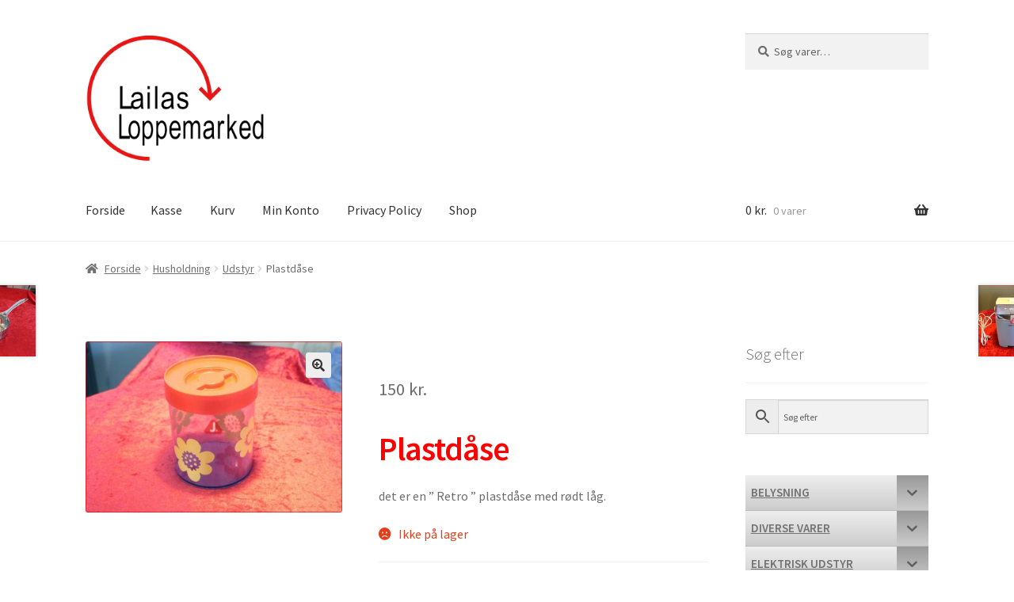

--- FILE ---
content_type: text/html; charset=UTF-8
request_url: https://loppemarked.online/vare/plastdaase/
body_size: 39128
content:
<!doctype html>
<html dir="ltr" lang="da-DK" prefix="og: https://ogp.me/ns#">
<head>
<meta charset="UTF-8">
<meta name="viewport" content="width=device-width, initial-scale=1">
<link rel="profile" href="http://gmpg.org/xfn/11">
<link rel="pingback" href="https://loppemarked.online/xmlrpc.php">

<title>Plastdåse | Lailas Loppemarked Online</title>

		<!-- All in One SEO Pro 4.8.3.1 - aioseo.com -->
	<meta name="robots" content="max-image-preview:large" />
	<link rel="canonical" href="https://loppemarked.online/vare/plastdaase/" />
	<meta name="generator" content="All in One SEO Pro (AIOSEO) 4.8.3.1" />
		<meta property="og:locale" content="da_DK" />
		<meta property="og:site_name" content="Lailas Loppemarked Online | - så behøver du kun &quot;shoppe - loppe&quot; ét sted" />
		<meta property="og:type" content="article" />
		<meta property="og:title" content="Plastdåse | Lailas Loppemarked Online" />
		<meta property="og:url" content="https://loppemarked.online/vare/plastdaase/" />
		<meta property="og:image" content="https://loppemarked.online/wp-content/uploads/2023/09/loppe-logo-10-2012_03-removebg-preview.png" />
		<meta property="og:image:secure_url" content="https://loppemarked.online/wp-content/uploads/2023/09/loppe-logo-10-2012_03-removebg-preview.png" />
		<meta property="article:published_time" content="2022-06-09T06:14:45+00:00" />
		<meta property="article:modified_time" content="2022-09-17T13:10:41+00:00" />
		<meta property="article:publisher" content="https://www.facebook.com/loppedk" />
		<meta name="twitter:card" content="summary" />
		<meta name="twitter:title" content="Plastdåse | Lailas Loppemarked Online" />
		<meta name="twitter:image" content="https://loppemarked.online/wp-content/uploads/2023/09/loppe-logo-10-2012_03-removebg-preview.png" />
		<script type="application/ld+json" class="aioseo-schema">
			{"@context":"https:\/\/schema.org","@graph":[{"@type":"BreadcrumbList","@id":"https:\/\/loppemarked.online\/vare\/plastdaase\/#breadcrumblist","itemListElement":[{"@type":"ListItem","@id":"https:\/\/loppemarked.online#listItem","position":1,"name":"Home","item":"https:\/\/loppemarked.online","nextItem":{"@type":"ListItem","@id":"https:\/\/loppemarked.online\/shop\/#listItem","name":"Shop"}},{"@type":"ListItem","@id":"https:\/\/loppemarked.online\/shop\/#listItem","position":2,"name":"Shop","item":"https:\/\/loppemarked.online\/shop\/","nextItem":{"@type":"ListItem","@id":"https:\/\/loppemarked.online\/vare-kategori\/husholdning\/#listItem","name":"Husholdning"},"previousItem":{"@type":"ListItem","@id":"https:\/\/loppemarked.online#listItem","name":"Home"}},{"@type":"ListItem","@id":"https:\/\/loppemarked.online\/vare-kategori\/husholdning\/#listItem","position":3,"name":"Husholdning","item":"https:\/\/loppemarked.online\/vare-kategori\/husholdning\/","nextItem":{"@type":"ListItem","@id":"https:\/\/loppemarked.online\/vare-kategori\/husholdning\/udstyr\/#listItem","name":"Udstyr"},"previousItem":{"@type":"ListItem","@id":"https:\/\/loppemarked.online\/shop\/#listItem","name":"Shop"}},{"@type":"ListItem","@id":"https:\/\/loppemarked.online\/vare-kategori\/husholdning\/udstyr\/#listItem","position":4,"name":"Udstyr","item":"https:\/\/loppemarked.online\/vare-kategori\/husholdning\/udstyr\/","nextItem":{"@type":"ListItem","@id":"https:\/\/loppemarked.online\/vare\/plastdaase\/#listItem","name":"Plastd\u00e5se"},"previousItem":{"@type":"ListItem","@id":"https:\/\/loppemarked.online\/vare-kategori\/husholdning\/#listItem","name":"Husholdning"}},{"@type":"ListItem","@id":"https:\/\/loppemarked.online\/vare\/plastdaase\/#listItem","position":5,"name":"Plastd\u00e5se","previousItem":{"@type":"ListItem","@id":"https:\/\/loppemarked.online\/vare-kategori\/husholdning\/udstyr\/#listItem","name":"Udstyr"}}]},{"@type":"ItemPage","@id":"https:\/\/loppemarked.online\/vare\/plastdaase\/#itempage","url":"https:\/\/loppemarked.online\/vare\/plastdaase\/","name":"Plastd\u00e5se | Lailas Loppemarked Online","inLanguage":"da-DK","isPartOf":{"@id":"https:\/\/loppemarked.online\/#website"},"breadcrumb":{"@id":"https:\/\/loppemarked.online\/vare\/plastdaase\/#breadcrumblist"},"image":{"@type":"ImageObject","url":"https:\/\/loppemarked.online\/wp-content\/uploads\/2022\/06\/07-06-20220002.jpg","@id":"https:\/\/loppemarked.online\/vare\/plastdaase\/#mainImage","width":1024,"height":683},"primaryImageOfPage":{"@id":"https:\/\/loppemarked.online\/vare\/plastdaase\/#mainImage"},"datePublished":"2022-06-09T07:14:45+01:00","dateModified":"2022-09-17T14:10:41+01:00"},{"@type":"Organization","@id":"https:\/\/loppemarked.online\/#organization","name":"Lailas Loppemarked","description":"- s\u00e5 beh\u00f8ver du kun \"shoppe - loppe\" \u00e9t sted","url":"https:\/\/loppemarked.online\/","telephone":"+4540425455","logo":{"@type":"ImageObject","url":"https:\/\/loppemarked.online\/wp-content\/uploads\/2021\/01\/loppe-logo-10-2012_03.jpg","@id":"https:\/\/loppemarked.online\/vare\/plastdaase\/#organizationLogo","width":849,"height":600},"image":{"@id":"https:\/\/loppemarked.online\/vare\/plastdaase\/#organizationLogo"},"sameAs":["https:\/\/www.facebook.com\/loppedk"]},{"@type":"WebPage","@id":"https:\/\/loppemarked.online\/vare\/plastdaase\/#webpage","url":"https:\/\/loppemarked.online\/vare\/plastdaase\/","name":"Plastd\u00e5se | Lailas Loppemarked Online","inLanguage":"da-DK","isPartOf":{"@id":"https:\/\/loppemarked.online\/#website"},"breadcrumb":{"@id":"https:\/\/loppemarked.online\/vare\/plastdaase\/#breadcrumblist"},"image":{"@type":"ImageObject","url":"https:\/\/loppemarked.online\/wp-content\/uploads\/2022\/06\/07-06-20220002.jpg","@id":"https:\/\/loppemarked.online\/vare\/plastdaase\/#mainImage","width":1024,"height":683},"primaryImageOfPage":{"@id":"https:\/\/loppemarked.online\/vare\/plastdaase\/#mainImage"},"datePublished":"2022-06-09T07:14:45+01:00","dateModified":"2022-09-17T14:10:41+01:00"},{"@type":"WebSite","@id":"https:\/\/loppemarked.online\/#website","url":"https:\/\/loppemarked.online\/","name":"Lailas Loppemarked Online","description":"- s\u00e5 beh\u00f8ver du kun \"shoppe - loppe\" \u00e9t sted","inLanguage":"da-DK","publisher":{"@id":"https:\/\/loppemarked.online\/#organization"}}]}
		</script>
		<!-- All in One SEO Pro -->

<link rel='dns-prefetch' href='//stats.wp.com' />
<link rel='dns-prefetch' href='//fonts.googleapis.com' />
<link rel="alternate" type="application/rss+xml" title="Lailas Loppemarked Online &raquo; Feed" href="https://loppemarked.online/feed/" />
<link rel="alternate" type="application/rss+xml" title="Lailas Loppemarked Online &raquo;-kommentar-feed" href="https://loppemarked.online/comments/feed/" />
<script>
window._wpemojiSettings = {"baseUrl":"https:\/\/s.w.org\/images\/core\/emoji\/14.0.0\/72x72\/","ext":".png","svgUrl":"https:\/\/s.w.org\/images\/core\/emoji\/14.0.0\/svg\/","svgExt":".svg","source":{"concatemoji":"https:\/\/loppemarked.online\/wp-includes\/js\/wp-emoji-release.min.js?ver=6.3.7"}};
/*! This file is auto-generated */
!function(i,n){var o,s,e;function c(e){try{var t={supportTests:e,timestamp:(new Date).valueOf()};sessionStorage.setItem(o,JSON.stringify(t))}catch(e){}}function p(e,t,n){e.clearRect(0,0,e.canvas.width,e.canvas.height),e.fillText(t,0,0);var t=new Uint32Array(e.getImageData(0,0,e.canvas.width,e.canvas.height).data),r=(e.clearRect(0,0,e.canvas.width,e.canvas.height),e.fillText(n,0,0),new Uint32Array(e.getImageData(0,0,e.canvas.width,e.canvas.height).data));return t.every(function(e,t){return e===r[t]})}function u(e,t,n){switch(t){case"flag":return n(e,"\ud83c\udff3\ufe0f\u200d\u26a7\ufe0f","\ud83c\udff3\ufe0f\u200b\u26a7\ufe0f")?!1:!n(e,"\ud83c\uddfa\ud83c\uddf3","\ud83c\uddfa\u200b\ud83c\uddf3")&&!n(e,"\ud83c\udff4\udb40\udc67\udb40\udc62\udb40\udc65\udb40\udc6e\udb40\udc67\udb40\udc7f","\ud83c\udff4\u200b\udb40\udc67\u200b\udb40\udc62\u200b\udb40\udc65\u200b\udb40\udc6e\u200b\udb40\udc67\u200b\udb40\udc7f");case"emoji":return!n(e,"\ud83e\udef1\ud83c\udffb\u200d\ud83e\udef2\ud83c\udfff","\ud83e\udef1\ud83c\udffb\u200b\ud83e\udef2\ud83c\udfff")}return!1}function f(e,t,n){var r="undefined"!=typeof WorkerGlobalScope&&self instanceof WorkerGlobalScope?new OffscreenCanvas(300,150):i.createElement("canvas"),a=r.getContext("2d",{willReadFrequently:!0}),o=(a.textBaseline="top",a.font="600 32px Arial",{});return e.forEach(function(e){o[e]=t(a,e,n)}),o}function t(e){var t=i.createElement("script");t.src=e,t.defer=!0,i.head.appendChild(t)}"undefined"!=typeof Promise&&(o="wpEmojiSettingsSupports",s=["flag","emoji"],n.supports={everything:!0,everythingExceptFlag:!0},e=new Promise(function(e){i.addEventListener("DOMContentLoaded",e,{once:!0})}),new Promise(function(t){var n=function(){try{var e=JSON.parse(sessionStorage.getItem(o));if("object"==typeof e&&"number"==typeof e.timestamp&&(new Date).valueOf()<e.timestamp+604800&&"object"==typeof e.supportTests)return e.supportTests}catch(e){}return null}();if(!n){if("undefined"!=typeof Worker&&"undefined"!=typeof OffscreenCanvas&&"undefined"!=typeof URL&&URL.createObjectURL&&"undefined"!=typeof Blob)try{var e="postMessage("+f.toString()+"("+[JSON.stringify(s),u.toString(),p.toString()].join(",")+"));",r=new Blob([e],{type:"text/javascript"}),a=new Worker(URL.createObjectURL(r),{name:"wpTestEmojiSupports"});return void(a.onmessage=function(e){c(n=e.data),a.terminate(),t(n)})}catch(e){}c(n=f(s,u,p))}t(n)}).then(function(e){for(var t in e)n.supports[t]=e[t],n.supports.everything=n.supports.everything&&n.supports[t],"flag"!==t&&(n.supports.everythingExceptFlag=n.supports.everythingExceptFlag&&n.supports[t]);n.supports.everythingExceptFlag=n.supports.everythingExceptFlag&&!n.supports.flag,n.DOMReady=!1,n.readyCallback=function(){n.DOMReady=!0}}).then(function(){return e}).then(function(){var e;n.supports.everything||(n.readyCallback(),(e=n.source||{}).concatemoji?t(e.concatemoji):e.wpemoji&&e.twemoji&&(t(e.twemoji),t(e.wpemoji)))}))}((window,document),window._wpemojiSettings);
</script>
<style>
img.wp-smiley,
img.emoji {
	display: inline !important;
	border: none !important;
	box-shadow: none !important;
	height: 1em !important;
	width: 1em !important;
	margin: 0 0.07em !important;
	vertical-align: -0.1em !important;
	background: none !important;
	padding: 0 !important;
}
</style>
	<link rel='stylesheet' id='wp-block-library-css' href='https://loppemarked.online/wp-includes/css/dist/block-library/style.min.css?ver=6.3.7' media='all' />
<style id='wp-block-library-theme-inline-css'>
.wp-block-audio figcaption{color:#555;font-size:13px;text-align:center}.is-dark-theme .wp-block-audio figcaption{color:hsla(0,0%,100%,.65)}.wp-block-audio{margin:0 0 1em}.wp-block-code{border:1px solid #ccc;border-radius:4px;font-family:Menlo,Consolas,monaco,monospace;padding:.8em 1em}.wp-block-embed figcaption{color:#555;font-size:13px;text-align:center}.is-dark-theme .wp-block-embed figcaption{color:hsla(0,0%,100%,.65)}.wp-block-embed{margin:0 0 1em}.blocks-gallery-caption{color:#555;font-size:13px;text-align:center}.is-dark-theme .blocks-gallery-caption{color:hsla(0,0%,100%,.65)}.wp-block-image figcaption{color:#555;font-size:13px;text-align:center}.is-dark-theme .wp-block-image figcaption{color:hsla(0,0%,100%,.65)}.wp-block-image{margin:0 0 1em}.wp-block-pullquote{border-bottom:4px solid;border-top:4px solid;color:currentColor;margin-bottom:1.75em}.wp-block-pullquote cite,.wp-block-pullquote footer,.wp-block-pullquote__citation{color:currentColor;font-size:.8125em;font-style:normal;text-transform:uppercase}.wp-block-quote{border-left:.25em solid;margin:0 0 1.75em;padding-left:1em}.wp-block-quote cite,.wp-block-quote footer{color:currentColor;font-size:.8125em;font-style:normal;position:relative}.wp-block-quote.has-text-align-right{border-left:none;border-right:.25em solid;padding-left:0;padding-right:1em}.wp-block-quote.has-text-align-center{border:none;padding-left:0}.wp-block-quote.is-large,.wp-block-quote.is-style-large,.wp-block-quote.is-style-plain{border:none}.wp-block-search .wp-block-search__label{font-weight:700}.wp-block-search__button{border:1px solid #ccc;padding:.375em .625em}:where(.wp-block-group.has-background){padding:1.25em 2.375em}.wp-block-separator.has-css-opacity{opacity:.4}.wp-block-separator{border:none;border-bottom:2px solid;margin-left:auto;margin-right:auto}.wp-block-separator.has-alpha-channel-opacity{opacity:1}.wp-block-separator:not(.is-style-wide):not(.is-style-dots){width:100px}.wp-block-separator.has-background:not(.is-style-dots){border-bottom:none;height:1px}.wp-block-separator.has-background:not(.is-style-wide):not(.is-style-dots){height:2px}.wp-block-table{margin:0 0 1em}.wp-block-table td,.wp-block-table th{word-break:normal}.wp-block-table figcaption{color:#555;font-size:13px;text-align:center}.is-dark-theme .wp-block-table figcaption{color:hsla(0,0%,100%,.65)}.wp-block-video figcaption{color:#555;font-size:13px;text-align:center}.is-dark-theme .wp-block-video figcaption{color:hsla(0,0%,100%,.65)}.wp-block-video{margin:0 0 1em}.wp-block-template-part.has-background{margin-bottom:0;margin-top:0;padding:1.25em 2.375em}
</style>
<link rel='stylesheet' id='wc-blocks-vendors-style-css' href='https://loppemarked.online/wp-content/plugins/woocommerce/packages/woocommerce-blocks/build/wc-blocks-vendors-style.css?ver=10.9.3' media='all' />
<link rel='stylesheet' id='wc-all-blocks-style-css' href='https://loppemarked.online/wp-content/plugins/woocommerce/packages/woocommerce-blocks/build/wc-all-blocks-style.css?ver=10.9.3' media='all' />
<link rel='stylesheet' id='storefront-gutenberg-blocks-css' href='https://loppemarked.online/wp-content/themes/storefront/assets/css/base/gutenberg-blocks.css?ver=4.6.1' media='all' />
<style id='storefront-gutenberg-blocks-inline-css'>

				.wp-block-button__link:not(.has-text-color) {
					color: #333333;
				}

				.wp-block-button__link:not(.has-text-color):hover,
				.wp-block-button__link:not(.has-text-color):focus,
				.wp-block-button__link:not(.has-text-color):active {
					color: #333333;
				}

				.wp-block-button__link:not(.has-background) {
					background-color: #eeeeee;
				}

				.wp-block-button__link:not(.has-background):hover,
				.wp-block-button__link:not(.has-background):focus,
				.wp-block-button__link:not(.has-background):active {
					border-color: #d5d5d5;
					background-color: #d5d5d5;
				}

				.wc-block-grid__products .wc-block-grid__product .wp-block-button__link {
					background-color: #eeeeee;
					border-color: #eeeeee;
					color: #333333;
				}

				.wp-block-quote footer,
				.wp-block-quote cite,
				.wp-block-quote__citation {
					color: #6d6d6d;
				}

				.wp-block-pullquote cite,
				.wp-block-pullquote footer,
				.wp-block-pullquote__citation {
					color: #6d6d6d;
				}

				.wp-block-image figcaption {
					color: #6d6d6d;
				}

				.wp-block-separator.is-style-dots::before {
					color: #333333;
				}

				.wp-block-file a.wp-block-file__button {
					color: #333333;
					background-color: #eeeeee;
					border-color: #eeeeee;
				}

				.wp-block-file a.wp-block-file__button:hover,
				.wp-block-file a.wp-block-file__button:focus,
				.wp-block-file a.wp-block-file__button:active {
					color: #333333;
					background-color: #d5d5d5;
				}

				.wp-block-code,
				.wp-block-preformatted pre {
					color: #6d6d6d;
				}

				.wp-block-table:not( .has-background ):not( .is-style-stripes ) tbody tr:nth-child(2n) td {
					background-color: #fdfdfd;
				}

				.wp-block-cover .wp-block-cover__inner-container h1:not(.has-text-color),
				.wp-block-cover .wp-block-cover__inner-container h2:not(.has-text-color),
				.wp-block-cover .wp-block-cover__inner-container h3:not(.has-text-color),
				.wp-block-cover .wp-block-cover__inner-container h4:not(.has-text-color),
				.wp-block-cover .wp-block-cover__inner-container h5:not(.has-text-color),
				.wp-block-cover .wp-block-cover__inner-container h6:not(.has-text-color) {
					color: #000000;
				}

				.wc-block-components-price-slider__range-input-progress,
				.rtl .wc-block-components-price-slider__range-input-progress {
					--range-color: #7f54b3;
				}

				/* Target only IE11 */
				@media all and (-ms-high-contrast: none), (-ms-high-contrast: active) {
					.wc-block-components-price-slider__range-input-progress {
						background: #7f54b3;
					}
				}

				.wc-block-components-button:not(.is-link) {
					background-color: #333333;
					color: #ffffff;
				}

				.wc-block-components-button:not(.is-link):hover,
				.wc-block-components-button:not(.is-link):focus,
				.wc-block-components-button:not(.is-link):active {
					background-color: #1a1a1a;
					color: #ffffff;
				}

				.wc-block-components-button:not(.is-link):disabled {
					background-color: #333333;
					color: #ffffff;
				}

				.wc-block-cart__submit-container {
					background-color: #ffffff;
				}

				.wc-block-cart__submit-container::before {
					color: rgba(220,220,220,0.5);
				}

				.wc-block-components-order-summary-item__quantity {
					background-color: #ffffff;
					border-color: #6d6d6d;
					box-shadow: 0 0 0 2px #ffffff;
					color: #6d6d6d;
				}
			
</style>
<style id='classic-theme-styles-inline-css'>
/*! This file is auto-generated */
.wp-block-button__link{color:#fff;background-color:#32373c;border-radius:9999px;box-shadow:none;text-decoration:none;padding:calc(.667em + 2px) calc(1.333em + 2px);font-size:1.125em}.wp-block-file__button{background:#32373c;color:#fff;text-decoration:none}
</style>
<style id='global-styles-inline-css'>
body{--wp--preset--color--black: #000000;--wp--preset--color--cyan-bluish-gray: #abb8c3;--wp--preset--color--white: #ffffff;--wp--preset--color--pale-pink: #f78da7;--wp--preset--color--vivid-red: #cf2e2e;--wp--preset--color--luminous-vivid-orange: #ff6900;--wp--preset--color--luminous-vivid-amber: #fcb900;--wp--preset--color--light-green-cyan: #7bdcb5;--wp--preset--color--vivid-green-cyan: #00d084;--wp--preset--color--pale-cyan-blue: #8ed1fc;--wp--preset--color--vivid-cyan-blue: #0693e3;--wp--preset--color--vivid-purple: #9b51e0;--wp--preset--gradient--vivid-cyan-blue-to-vivid-purple: linear-gradient(135deg,rgba(6,147,227,1) 0%,rgb(155,81,224) 100%);--wp--preset--gradient--light-green-cyan-to-vivid-green-cyan: linear-gradient(135deg,rgb(122,220,180) 0%,rgb(0,208,130) 100%);--wp--preset--gradient--luminous-vivid-amber-to-luminous-vivid-orange: linear-gradient(135deg,rgba(252,185,0,1) 0%,rgba(255,105,0,1) 100%);--wp--preset--gradient--luminous-vivid-orange-to-vivid-red: linear-gradient(135deg,rgba(255,105,0,1) 0%,rgb(207,46,46) 100%);--wp--preset--gradient--very-light-gray-to-cyan-bluish-gray: linear-gradient(135deg,rgb(238,238,238) 0%,rgb(169,184,195) 100%);--wp--preset--gradient--cool-to-warm-spectrum: linear-gradient(135deg,rgb(74,234,220) 0%,rgb(151,120,209) 20%,rgb(207,42,186) 40%,rgb(238,44,130) 60%,rgb(251,105,98) 80%,rgb(254,248,76) 100%);--wp--preset--gradient--blush-light-purple: linear-gradient(135deg,rgb(255,206,236) 0%,rgb(152,150,240) 100%);--wp--preset--gradient--blush-bordeaux: linear-gradient(135deg,rgb(254,205,165) 0%,rgb(254,45,45) 50%,rgb(107,0,62) 100%);--wp--preset--gradient--luminous-dusk: linear-gradient(135deg,rgb(255,203,112) 0%,rgb(199,81,192) 50%,rgb(65,88,208) 100%);--wp--preset--gradient--pale-ocean: linear-gradient(135deg,rgb(255,245,203) 0%,rgb(182,227,212) 50%,rgb(51,167,181) 100%);--wp--preset--gradient--electric-grass: linear-gradient(135deg,rgb(202,248,128) 0%,rgb(113,206,126) 100%);--wp--preset--gradient--midnight: linear-gradient(135deg,rgb(2,3,129) 0%,rgb(40,116,252) 100%);--wp--preset--font-size--small: 14px;--wp--preset--font-size--medium: 23px;--wp--preset--font-size--large: 26px;--wp--preset--font-size--x-large: 42px;--wp--preset--font-size--normal: 16px;--wp--preset--font-size--huge: 37px;--wp--preset--spacing--20: 0.44rem;--wp--preset--spacing--30: 0.67rem;--wp--preset--spacing--40: 1rem;--wp--preset--spacing--50: 1.5rem;--wp--preset--spacing--60: 2.25rem;--wp--preset--spacing--70: 3.38rem;--wp--preset--spacing--80: 5.06rem;--wp--preset--shadow--natural: 6px 6px 9px rgba(0, 0, 0, 0.2);--wp--preset--shadow--deep: 12px 12px 50px rgba(0, 0, 0, 0.4);--wp--preset--shadow--sharp: 6px 6px 0px rgba(0, 0, 0, 0.2);--wp--preset--shadow--outlined: 6px 6px 0px -3px rgba(255, 255, 255, 1), 6px 6px rgba(0, 0, 0, 1);--wp--preset--shadow--crisp: 6px 6px 0px rgba(0, 0, 0, 1);}:where(.is-layout-flex){gap: 0.5em;}:where(.is-layout-grid){gap: 0.5em;}body .is-layout-flow > .alignleft{float: left;margin-inline-start: 0;margin-inline-end: 2em;}body .is-layout-flow > .alignright{float: right;margin-inline-start: 2em;margin-inline-end: 0;}body .is-layout-flow > .aligncenter{margin-left: auto !important;margin-right: auto !important;}body .is-layout-constrained > .alignleft{float: left;margin-inline-start: 0;margin-inline-end: 2em;}body .is-layout-constrained > .alignright{float: right;margin-inline-start: 2em;margin-inline-end: 0;}body .is-layout-constrained > .aligncenter{margin-left: auto !important;margin-right: auto !important;}body .is-layout-constrained > :where(:not(.alignleft):not(.alignright):not(.alignfull)){max-width: var(--wp--style--global--content-size);margin-left: auto !important;margin-right: auto !important;}body .is-layout-constrained > .alignwide{max-width: var(--wp--style--global--wide-size);}body .is-layout-flex{display: flex;}body .is-layout-flex{flex-wrap: wrap;align-items: center;}body .is-layout-flex > *{margin: 0;}body .is-layout-grid{display: grid;}body .is-layout-grid > *{margin: 0;}:where(.wp-block-columns.is-layout-flex){gap: 2em;}:where(.wp-block-columns.is-layout-grid){gap: 2em;}:where(.wp-block-post-template.is-layout-flex){gap: 1.25em;}:where(.wp-block-post-template.is-layout-grid){gap: 1.25em;}.has-black-color{color: var(--wp--preset--color--black) !important;}.has-cyan-bluish-gray-color{color: var(--wp--preset--color--cyan-bluish-gray) !important;}.has-white-color{color: var(--wp--preset--color--white) !important;}.has-pale-pink-color{color: var(--wp--preset--color--pale-pink) !important;}.has-vivid-red-color{color: var(--wp--preset--color--vivid-red) !important;}.has-luminous-vivid-orange-color{color: var(--wp--preset--color--luminous-vivid-orange) !important;}.has-luminous-vivid-amber-color{color: var(--wp--preset--color--luminous-vivid-amber) !important;}.has-light-green-cyan-color{color: var(--wp--preset--color--light-green-cyan) !important;}.has-vivid-green-cyan-color{color: var(--wp--preset--color--vivid-green-cyan) !important;}.has-pale-cyan-blue-color{color: var(--wp--preset--color--pale-cyan-blue) !important;}.has-vivid-cyan-blue-color{color: var(--wp--preset--color--vivid-cyan-blue) !important;}.has-vivid-purple-color{color: var(--wp--preset--color--vivid-purple) !important;}.has-black-background-color{background-color: var(--wp--preset--color--black) !important;}.has-cyan-bluish-gray-background-color{background-color: var(--wp--preset--color--cyan-bluish-gray) !important;}.has-white-background-color{background-color: var(--wp--preset--color--white) !important;}.has-pale-pink-background-color{background-color: var(--wp--preset--color--pale-pink) !important;}.has-vivid-red-background-color{background-color: var(--wp--preset--color--vivid-red) !important;}.has-luminous-vivid-orange-background-color{background-color: var(--wp--preset--color--luminous-vivid-orange) !important;}.has-luminous-vivid-amber-background-color{background-color: var(--wp--preset--color--luminous-vivid-amber) !important;}.has-light-green-cyan-background-color{background-color: var(--wp--preset--color--light-green-cyan) !important;}.has-vivid-green-cyan-background-color{background-color: var(--wp--preset--color--vivid-green-cyan) !important;}.has-pale-cyan-blue-background-color{background-color: var(--wp--preset--color--pale-cyan-blue) !important;}.has-vivid-cyan-blue-background-color{background-color: var(--wp--preset--color--vivid-cyan-blue) !important;}.has-vivid-purple-background-color{background-color: var(--wp--preset--color--vivid-purple) !important;}.has-black-border-color{border-color: var(--wp--preset--color--black) !important;}.has-cyan-bluish-gray-border-color{border-color: var(--wp--preset--color--cyan-bluish-gray) !important;}.has-white-border-color{border-color: var(--wp--preset--color--white) !important;}.has-pale-pink-border-color{border-color: var(--wp--preset--color--pale-pink) !important;}.has-vivid-red-border-color{border-color: var(--wp--preset--color--vivid-red) !important;}.has-luminous-vivid-orange-border-color{border-color: var(--wp--preset--color--luminous-vivid-orange) !important;}.has-luminous-vivid-amber-border-color{border-color: var(--wp--preset--color--luminous-vivid-amber) !important;}.has-light-green-cyan-border-color{border-color: var(--wp--preset--color--light-green-cyan) !important;}.has-vivid-green-cyan-border-color{border-color: var(--wp--preset--color--vivid-green-cyan) !important;}.has-pale-cyan-blue-border-color{border-color: var(--wp--preset--color--pale-cyan-blue) !important;}.has-vivid-cyan-blue-border-color{border-color: var(--wp--preset--color--vivid-cyan-blue) !important;}.has-vivid-purple-border-color{border-color: var(--wp--preset--color--vivid-purple) !important;}.has-vivid-cyan-blue-to-vivid-purple-gradient-background{background: var(--wp--preset--gradient--vivid-cyan-blue-to-vivid-purple) !important;}.has-light-green-cyan-to-vivid-green-cyan-gradient-background{background: var(--wp--preset--gradient--light-green-cyan-to-vivid-green-cyan) !important;}.has-luminous-vivid-amber-to-luminous-vivid-orange-gradient-background{background: var(--wp--preset--gradient--luminous-vivid-amber-to-luminous-vivid-orange) !important;}.has-luminous-vivid-orange-to-vivid-red-gradient-background{background: var(--wp--preset--gradient--luminous-vivid-orange-to-vivid-red) !important;}.has-very-light-gray-to-cyan-bluish-gray-gradient-background{background: var(--wp--preset--gradient--very-light-gray-to-cyan-bluish-gray) !important;}.has-cool-to-warm-spectrum-gradient-background{background: var(--wp--preset--gradient--cool-to-warm-spectrum) !important;}.has-blush-light-purple-gradient-background{background: var(--wp--preset--gradient--blush-light-purple) !important;}.has-blush-bordeaux-gradient-background{background: var(--wp--preset--gradient--blush-bordeaux) !important;}.has-luminous-dusk-gradient-background{background: var(--wp--preset--gradient--luminous-dusk) !important;}.has-pale-ocean-gradient-background{background: var(--wp--preset--gradient--pale-ocean) !important;}.has-electric-grass-gradient-background{background: var(--wp--preset--gradient--electric-grass) !important;}.has-midnight-gradient-background{background: var(--wp--preset--gradient--midnight) !important;}.has-small-font-size{font-size: var(--wp--preset--font-size--small) !important;}.has-medium-font-size{font-size: var(--wp--preset--font-size--medium) !important;}.has-large-font-size{font-size: var(--wp--preset--font-size--large) !important;}.has-x-large-font-size{font-size: var(--wp--preset--font-size--x-large) !important;}
.wp-block-navigation a:where(:not(.wp-element-button)){color: inherit;}
:where(.wp-block-post-template.is-layout-flex){gap: 1.25em;}:where(.wp-block-post-template.is-layout-grid){gap: 1.25em;}
:where(.wp-block-columns.is-layout-flex){gap: 2em;}:where(.wp-block-columns.is-layout-grid){gap: 2em;}
.wp-block-pullquote{font-size: 1.5em;line-height: 1.6;}
</style>
<link rel='stylesheet' id='photoswipe-css' href='https://loppemarked.online/wp-content/plugins/woocommerce/assets/css/photoswipe/photoswipe.min.css?ver=8.1.1' media='all' />
<link rel='stylesheet' id='photoswipe-default-skin-css' href='https://loppemarked.online/wp-content/plugins/woocommerce/assets/css/photoswipe/default-skin/default-skin.min.css?ver=8.1.1' media='all' />
<style id='woocommerce-inline-inline-css'>
.woocommerce form .form-row .required { visibility: visible; }
</style>
<link rel='stylesheet' id='aws-style-css' href='https://loppemarked.online/wp-content/plugins/advanced-woo-search/assets/css/common.min.css?ver=3.35' media='all' />
<link rel='stylesheet' id='iksm-public-style-css' href='https://loppemarked.online/wp-content/plugins/iks-menu-pro/assets/css/public.css?ver=1.12.6' media='all' />
<link rel='stylesheet' id='storefront-style-css' href='https://loppemarked.online/wp-content/themes/storefront/style.css?ver=4.6.1' media='all' />
<style id='storefront-style-inline-css'>

			.main-navigation ul li a,
			.site-title a,
			ul.menu li a,
			.site-branding h1 a,
			button.menu-toggle,
			button.menu-toggle:hover,
			.handheld-navigation .dropdown-toggle {
				color: #333333;
			}

			button.menu-toggle,
			button.menu-toggle:hover {
				border-color: #333333;
			}

			.main-navigation ul li a:hover,
			.main-navigation ul li:hover > a,
			.site-title a:hover,
			.site-header ul.menu li.current-menu-item > a {
				color: #747474;
			}

			table:not( .has-background ) th {
				background-color: #f8f8f8;
			}

			table:not( .has-background ) tbody td {
				background-color: #fdfdfd;
			}

			table:not( .has-background ) tbody tr:nth-child(2n) td,
			fieldset,
			fieldset legend {
				background-color: #fbfbfb;
			}

			.site-header,
			.secondary-navigation ul ul,
			.main-navigation ul.menu > li.menu-item-has-children:after,
			.secondary-navigation ul.menu ul,
			.storefront-handheld-footer-bar,
			.storefront-handheld-footer-bar ul li > a,
			.storefront-handheld-footer-bar ul li.search .site-search,
			button.menu-toggle,
			button.menu-toggle:hover {
				background-color: #ffffff;
			}

			p.site-description,
			.site-header,
			.storefront-handheld-footer-bar {
				color: #404040;
			}

			button.menu-toggle:after,
			button.menu-toggle:before,
			button.menu-toggle span:before {
				background-color: #333333;
			}

			h1, h2, h3, h4, h5, h6, .wc-block-grid__product-title {
				color: #333333;
			}

			.widget h1 {
				border-bottom-color: #333333;
			}

			body,
			.secondary-navigation a {
				color: #6d6d6d;
			}

			.widget-area .widget a,
			.hentry .entry-header .posted-on a,
			.hentry .entry-header .post-author a,
			.hentry .entry-header .post-comments a,
			.hentry .entry-header .byline a {
				color: #727272;
			}

			a {
				color: #7f54b3;
			}

			a:focus,
			button:focus,
			.button.alt:focus,
			input:focus,
			textarea:focus,
			input[type="button"]:focus,
			input[type="reset"]:focus,
			input[type="submit"]:focus,
			input[type="email"]:focus,
			input[type="tel"]:focus,
			input[type="url"]:focus,
			input[type="password"]:focus,
			input[type="search"]:focus {
				outline-color: #7f54b3;
			}

			button, input[type="button"], input[type="reset"], input[type="submit"], .button, .widget a.button {
				background-color: #eeeeee;
				border-color: #eeeeee;
				color: #333333;
			}

			button:hover, input[type="button"]:hover, input[type="reset"]:hover, input[type="submit"]:hover, .button:hover, .widget a.button:hover {
				background-color: #d5d5d5;
				border-color: #d5d5d5;
				color: #333333;
			}

			button.alt, input[type="button"].alt, input[type="reset"].alt, input[type="submit"].alt, .button.alt, .widget-area .widget a.button.alt {
				background-color: #333333;
				border-color: #333333;
				color: #ffffff;
			}

			button.alt:hover, input[type="button"].alt:hover, input[type="reset"].alt:hover, input[type="submit"].alt:hover, .button.alt:hover, .widget-area .widget a.button.alt:hover {
				background-color: #1a1a1a;
				border-color: #1a1a1a;
				color: #ffffff;
			}

			.pagination .page-numbers li .page-numbers.current {
				background-color: #e6e6e6;
				color: #636363;
			}

			#comments .comment-list .comment-content .comment-text {
				background-color: #f8f8f8;
			}

			.site-footer {
				background-color: #ee0000;
				color: #ffffff;
			}

			.site-footer a:not(.button):not(.components-button) {
				color: #333333;
			}

			.site-footer .storefront-handheld-footer-bar a:not(.button):not(.components-button) {
				color: #333333;
			}

			.site-footer h1, .site-footer h2, .site-footer h3, .site-footer h4, .site-footer h5, .site-footer h6, .site-footer .widget .widget-title, .site-footer .widget .widgettitle {
				color: #333333;
			}

			.page-template-template-homepage.has-post-thumbnail .type-page.has-post-thumbnail .entry-title {
				color: #000000;
			}

			.page-template-template-homepage.has-post-thumbnail .type-page.has-post-thumbnail .entry-content {
				color: #000000;
			}

			@media screen and ( min-width: 768px ) {
				.secondary-navigation ul.menu a:hover {
					color: #595959;
				}

				.secondary-navigation ul.menu a {
					color: #404040;
				}

				.main-navigation ul.menu ul.sub-menu,
				.main-navigation ul.nav-menu ul.children {
					background-color: #f0f0f0;
				}

				.site-header {
					border-bottom-color: #f0f0f0;
				}
			}
</style>
<link rel='stylesheet' id='storefront-icons-css' href='https://loppemarked.online/wp-content/themes/storefront/assets/css/base/icons.css?ver=4.6.1' media='all' />
<link rel='stylesheet' id='storefront-fonts-css' href='https://fonts.googleapis.com/css?family=Source+Sans+Pro%3A400%2C300%2C300italic%2C400italic%2C600%2C700%2C900&#038;subset=latin%2Clatin-ext&#038;ver=4.6.1' media='all' />
<link rel='stylesheet' id='stripe_styles-css' href='https://loppemarked.online/wp-content/plugins/woocommerce-gateway-stripe/assets/css/stripe-styles.css?ver=7.6.0' media='all' />
<link rel='stylesheet' id='storefront-woocommerce-style-css' href='https://loppemarked.online/wp-content/themes/storefront/assets/css/woocommerce/woocommerce.css?ver=4.6.1' media='all' />
<style id='storefront-woocommerce-style-inline-css'>
@font-face {
				font-family: star;
				src: url(https://loppemarked.online/wp-content/plugins/woocommerce/assets/fonts/star.eot);
				src:
					url(https://loppemarked.online/wp-content/plugins/woocommerce/assets/fonts/star.eot?#iefix) format("embedded-opentype"),
					url(https://loppemarked.online/wp-content/plugins/woocommerce/assets/fonts/star.woff) format("woff"),
					url(https://loppemarked.online/wp-content/plugins/woocommerce/assets/fonts/star.ttf) format("truetype"),
					url(https://loppemarked.online/wp-content/plugins/woocommerce/assets/fonts/star.svg#star) format("svg");
				font-weight: 400;
				font-style: normal;
			}
			@font-face {
				font-family: WooCommerce;
				src: url(https://loppemarked.online/wp-content/plugins/woocommerce/assets/fonts/WooCommerce.eot);
				src:
					url(https://loppemarked.online/wp-content/plugins/woocommerce/assets/fonts/WooCommerce.eot?#iefix) format("embedded-opentype"),
					url(https://loppemarked.online/wp-content/plugins/woocommerce/assets/fonts/WooCommerce.woff) format("woff"),
					url(https://loppemarked.online/wp-content/plugins/woocommerce/assets/fonts/WooCommerce.ttf) format("truetype"),
					url(https://loppemarked.online/wp-content/plugins/woocommerce/assets/fonts/WooCommerce.svg#WooCommerce) format("svg");
				font-weight: 400;
				font-style: normal;
			}

			a.cart-contents,
			.site-header-cart .widget_shopping_cart a {
				color: #333333;
			}

			a.cart-contents:hover,
			.site-header-cart .widget_shopping_cart a:hover,
			.site-header-cart:hover > li > a {
				color: #747474;
			}

			table.cart td.product-remove,
			table.cart td.actions {
				border-top-color: #ffffff;
			}

			.storefront-handheld-footer-bar ul li.cart .count {
				background-color: #333333;
				color: #ffffff;
				border-color: #ffffff;
			}

			.woocommerce-tabs ul.tabs li.active a,
			ul.products li.product .price,
			.onsale,
			.wc-block-grid__product-onsale,
			.widget_search form:before,
			.widget_product_search form:before {
				color: #6d6d6d;
			}

			.woocommerce-breadcrumb a,
			a.woocommerce-review-link,
			.product_meta a {
				color: #727272;
			}

			.wc-block-grid__product-onsale,
			.onsale {
				border-color: #6d6d6d;
			}

			.star-rating span:before,
			.quantity .plus, .quantity .minus,
			p.stars a:hover:after,
			p.stars a:after,
			.star-rating span:before,
			#payment .payment_methods li input[type=radio]:first-child:checked+label:before {
				color: #7f54b3;
			}

			.widget_price_filter .ui-slider .ui-slider-range,
			.widget_price_filter .ui-slider .ui-slider-handle {
				background-color: #7f54b3;
			}

			.order_details {
				background-color: #f8f8f8;
			}

			.order_details > li {
				border-bottom: 1px dotted #e3e3e3;
			}

			.order_details:before,
			.order_details:after {
				background: -webkit-linear-gradient(transparent 0,transparent 0),-webkit-linear-gradient(135deg,#f8f8f8 33.33%,transparent 33.33%),-webkit-linear-gradient(45deg,#f8f8f8 33.33%,transparent 33.33%)
			}

			#order_review {
				background-color: #ffffff;
			}

			#payment .payment_methods > li .payment_box,
			#payment .place-order {
				background-color: #fafafa;
			}

			#payment .payment_methods > li:not(.woocommerce-notice) {
				background-color: #f5f5f5;
			}

			#payment .payment_methods > li:not(.woocommerce-notice):hover {
				background-color: #f0f0f0;
			}

			.woocommerce-pagination .page-numbers li .page-numbers.current {
				background-color: #e6e6e6;
				color: #636363;
			}

			.wc-block-grid__product-onsale,
			.onsale,
			.woocommerce-pagination .page-numbers li .page-numbers:not(.current) {
				color: #6d6d6d;
			}

			p.stars a:before,
			p.stars a:hover~a:before,
			p.stars.selected a.active~a:before {
				color: #6d6d6d;
			}

			p.stars.selected a.active:before,
			p.stars:hover a:before,
			p.stars.selected a:not(.active):before,
			p.stars.selected a.active:before {
				color: #7f54b3;
			}

			.single-product div.product .woocommerce-product-gallery .woocommerce-product-gallery__trigger {
				background-color: #eeeeee;
				color: #333333;
			}

			.single-product div.product .woocommerce-product-gallery .woocommerce-product-gallery__trigger:hover {
				background-color: #d5d5d5;
				border-color: #d5d5d5;
				color: #333333;
			}

			.button.added_to_cart:focus,
			.button.wc-forward:focus {
				outline-color: #7f54b3;
			}

			.added_to_cart,
			.site-header-cart .widget_shopping_cart a.button,
			.wc-block-grid__products .wc-block-grid__product .wp-block-button__link {
				background-color: #eeeeee;
				border-color: #eeeeee;
				color: #333333;
			}

			.added_to_cart:hover,
			.site-header-cart .widget_shopping_cart a.button:hover,
			.wc-block-grid__products .wc-block-grid__product .wp-block-button__link:hover {
				background-color: #d5d5d5;
				border-color: #d5d5d5;
				color: #333333;
			}

			.added_to_cart.alt, .added_to_cart, .widget a.button.checkout {
				background-color: #333333;
				border-color: #333333;
				color: #ffffff;
			}

			.added_to_cart.alt:hover, .added_to_cart:hover, .widget a.button.checkout:hover {
				background-color: #1a1a1a;
				border-color: #1a1a1a;
				color: #ffffff;
			}

			.button.loading {
				color: #eeeeee;
			}

			.button.loading:hover {
				background-color: #eeeeee;
			}

			.button.loading:after {
				color: #333333;
			}

			@media screen and ( min-width: 768px ) {
				.site-header-cart .widget_shopping_cart,
				.site-header .product_list_widget li .quantity {
					color: #404040;
				}

				.site-header-cart .widget_shopping_cart .buttons,
				.site-header-cart .widget_shopping_cart .total {
					background-color: #f5f5f5;
				}

				.site-header-cart .widget_shopping_cart {
					background-color: #f0f0f0;
				}
			}
				.storefront-product-pagination a {
					color: #6d6d6d;
					background-color: #ffffff;
				}
				.storefront-sticky-add-to-cart {
					color: #6d6d6d;
					background-color: #ffffff;
				}

				.storefront-sticky-add-to-cart a:not(.button) {
					color: #333333;
				}
</style>
<script src='https://loppemarked.online/wp-includes/js/dist/vendor/wp-polyfill-inert.min.js?ver=3.1.2' id='wp-polyfill-inert-js'></script>
<script src='https://loppemarked.online/wp-includes/js/dist/vendor/regenerator-runtime.min.js?ver=0.13.11' id='regenerator-runtime-js'></script>
<script src='https://loppemarked.online/wp-includes/js/dist/vendor/wp-polyfill.min.js?ver=3.15.0' id='wp-polyfill-js'></script>
<script src='https://loppemarked.online/wp-includes/js/dist/hooks.min.js?ver=c6aec9a8d4e5a5d543a1' id='wp-hooks-js'></script>
<script src='https://stats.wp.com/w.js?ver=202602' id='woo-tracks-js'></script>
<script src='https://loppemarked.online/wp-includes/js/jquery/jquery.min.js?ver=3.7.0' id='jquery-core-js'></script>
<script src='https://loppemarked.online/wp-includes/js/jquery/jquery-migrate.min.js?ver=3.4.1' id='jquery-migrate-js'></script>
<script src='https://loppemarked.online/wp-content/plugins/iks-menu-pro/assets/js/public.js?ver=1.12.6' id='iksm-public-script-js'></script>
<script src='https://loppemarked.online/wp-content/plugins/iks-menu-pro/assets/js/menu.js?ver=1.12.6' id='iksm-menu-script-js'></script>
<script id='woocommerce-tokenization-form-js-extra'>
var wc_tokenization_form_params = {"is_registration_required":"","is_logged_in":""};
</script>
<script src='https://loppemarked.online/wp-content/plugins/woocommerce/assets/js/frontend/tokenization-form.min.js?ver=8.1.1' id='woocommerce-tokenization-form-js'></script>
<link rel="https://api.w.org/" href="https://loppemarked.online/wp-json/" /><link rel="alternate" type="application/json" href="https://loppemarked.online/wp-json/wp/v2/product/3303" /><link rel="EditURI" type="application/rsd+xml" title="RSD" href="https://loppemarked.online/xmlrpc.php?rsd" />

<link rel='shortlink' href='https://loppemarked.online/?p=3303' />
<link rel="alternate" type="application/json+oembed" href="https://loppemarked.online/wp-json/oembed/1.0/embed?url=https%3A%2F%2Floppemarked.online%2Fvare%2Fplastdaase%2F" />
<link rel="alternate" type="text/xml+oembed" href="https://loppemarked.online/wp-json/oembed/1.0/embed?url=https%3A%2F%2Floppemarked.online%2Fvare%2Fplastdaase%2F&#038;format=xml" />
		<script type="text/javascript">
			var _statcounter = _statcounter || [];
			_statcounter.push({"tags": {"author": "lj"}});
		</script>
		<style type="text/css" id="iksm-dynamic-style"></style>	<noscript><style>.woocommerce-product-gallery{ opacity: 1 !important; }</style></noscript>
	<link rel="icon" href="https://loppemarked.online/wp-content/uploads/2021/01/favicon-1.ico" sizes="32x32" />
<link rel="icon" href="https://loppemarked.online/wp-content/uploads/2021/01/favicon-1.ico" sizes="192x192" />
<link rel="apple-touch-icon" href="https://loppemarked.online/wp-content/uploads/2021/01/favicon-1.ico" />
<meta name="msapplication-TileImage" content="https://loppemarked.online/wp-content/uploads/2021/01/favicon-1.ico" />
</head>

<body class="product-template-default single single-product postid-3303 wp-custom-logo wp-embed-responsive theme-storefront woocommerce woocommerce-page woocommerce-no-js storefront-align-wide right-sidebar woocommerce-active">



<div id="page" class="hfeed site">
	
	<header id="masthead" class="site-header" role="banner" style="">

		<div class="col-full">		<a class="skip-link screen-reader-text" href="#site-navigation">Spring til navigation</a>
		<a class="skip-link screen-reader-text" href="#content">Spring til indhold</a>
				<div class="site-branding">
			<a href="https://loppemarked.online/" class="custom-logo-link" rel="home"><img width="594" height="420" src="https://loppemarked.online/wp-content/uploads/2023/09/loppe-logo-10-2012_03-removebg-preview.png" class="custom-logo" alt="Lailas Loppemarked Online" decoding="async" fetchpriority="high" srcset="https://loppemarked.online/wp-content/uploads/2023/09/loppe-logo-10-2012_03-removebg-preview.png 594w, https://loppemarked.online/wp-content/uploads/2023/09/loppe-logo-10-2012_03-removebg-preview-300x212.png 300w, https://loppemarked.online/wp-content/uploads/2023/09/loppe-logo-10-2012_03-removebg-preview-416x294.png 416w" sizes="(max-width: 594px) 100vw, 594px" /></a>		</div>
					<div class="site-search">
				<div class="widget woocommerce widget_product_search"><form role="search" method="get" class="woocommerce-product-search" action="https://loppemarked.online/">
	<label class="screen-reader-text" for="woocommerce-product-search-field-0">Søg efter:</label>
	<input type="search" id="woocommerce-product-search-field-0" class="search-field" placeholder="Søg varer&hellip;" value="" name="s" />
	<button type="submit" value="Søg" class="">Søg</button>
	<input type="hidden" name="post_type" value="product" />
</form>
</div>			</div>
			</div><div class="storefront-primary-navigation"><div class="col-full">		<nav id="site-navigation" class="main-navigation" role="navigation" aria-label="Primær navigation">
		<button id="site-navigation-menu-toggle" class="menu-toggle" aria-controls="site-navigation" aria-expanded="false"><span>Menu</span></button>
			<div class="menu"><ul>
<li ><a href="https://loppemarked.online/">Forside</a></li><li class="page_item page-item-8"><a href="https://loppemarked.online/kasse/">Kasse</a></li>
<li class="page_item page-item-7"><a href="https://loppemarked.online/kurv/">Kurv</a></li>
<li class="page_item page-item-9"><a href="https://loppemarked.online/min-konto/">Min Konto</a></li>
<li class="page_item page-item-3"><a href="https://loppemarked.online/privacy-policy/">Privacy Policy</a></li>
<li class="page_item page-item-4129 current_page_parent"><a href="https://loppemarked.online/shop/">Shop</a></li>
</ul></div>
<div class="menu"><ul>
<li ><a href="https://loppemarked.online/">Forside</a></li><li class="page_item page-item-8"><a href="https://loppemarked.online/kasse/">Kasse</a></li>
<li class="page_item page-item-7"><a href="https://loppemarked.online/kurv/">Kurv</a></li>
<li class="page_item page-item-9"><a href="https://loppemarked.online/min-konto/">Min Konto</a></li>
<li class="page_item page-item-3"><a href="https://loppemarked.online/privacy-policy/">Privacy Policy</a></li>
<li class="page_item page-item-4129 current_page_parent"><a href="https://loppemarked.online/shop/">Shop</a></li>
</ul></div>
		</nav><!-- #site-navigation -->
				<ul id="site-header-cart" class="site-header-cart menu">
			<li class="">
							<a class="cart-contents" href="https://loppemarked.online/kurv/" title="Vis kurv">
								<span class="woocommerce-Price-amount amount">0&nbsp;<span class="woocommerce-Price-currencySymbol">kr.</span></span> <span class="count">0 varer</span>
			</a>
					</li>
			<li>
				<div class="widget woocommerce widget_shopping_cart"><div class="widget_shopping_cart_content"></div></div>			</li>
		</ul>
			</div></div>
	</header><!-- #masthead -->

	<div class="storefront-breadcrumb"><div class="col-full"><nav class="woocommerce-breadcrumb" aria-label="brødkrummer"><a href="https://loppemarked.online">Forside</a><span class="breadcrumb-separator"> / </span><a href="https://loppemarked.online/vare-kategori/husholdning/">Husholdning</a><span class="breadcrumb-separator"> / </span><a href="https://loppemarked.online/vare-kategori/husholdning/udstyr/">Udstyr</a><span class="breadcrumb-separator"> / </span>Plastdåse</nav></div></div>
	<div id="content" class="site-content" tabindex="-1">
		<div class="col-full">

		<div class="woocommerce"></div>
			<div id="primary" class="content-area">
			<main id="main" class="site-main" role="main">
		
					
			<div class="woocommerce-notices-wrapper"></div><div id="product-3303" class="product type-product post-3303 status-publish first outofstock product_cat-udstyr has-post-thumbnail taxable shipping-taxable purchasable product-type-simple">

	<div class="woocommerce-product-gallery woocommerce-product-gallery--with-images woocommerce-product-gallery--columns-4 images" data-columns="4" style="opacity: 0; transition: opacity .25s ease-in-out;">
	<div class="woocommerce-product-gallery__wrapper">
		<div data-thumb="https://loppemarked.online/wp-content/uploads/2022/06/07-06-20220002-100x100.jpg" data-thumb-alt="" class="woocommerce-product-gallery__image"><a href="https://loppemarked.online/wp-content/uploads/2022/06/07-06-20220002.jpg"><img width="416" height="277" src="https://loppemarked.online/wp-content/uploads/2022/06/07-06-20220002-416x277.jpg" class="wp-post-image" alt="" decoding="async" title="07-06-20220002" data-caption="" data-src="https://loppemarked.online/wp-content/uploads/2022/06/07-06-20220002.jpg" data-large_image="https://loppemarked.online/wp-content/uploads/2022/06/07-06-20220002.jpg" data-large_image_width="1024" data-large_image_height="683" loading="lazy" srcset="https://loppemarked.online/wp-content/uploads/2022/06/07-06-20220002-416x277.jpg 416w, https://loppemarked.online/wp-content/uploads/2022/06/07-06-20220002-300x200.jpg 300w, https://loppemarked.online/wp-content/uploads/2022/06/07-06-20220002-768x512.jpg 768w, https://loppemarked.online/wp-content/uploads/2022/06/07-06-20220002.jpg 1024w" sizes="(max-width: 416px) 100vw, 416px" /></a></div>	</div>
</div>

	<div class="summary entry-summary">
					<div class="margin-fix" style="height:0.618em"></div>
		<p class="price"><span class="woocommerce-Price-amount amount"><bdi>150&nbsp;<span class="woocommerce-Price-currencySymbol">kr.</span></bdi></span></p>
<div class="woocommerce-product-details__short-description">
	<h1><strong><span style="color: #ff0000;">Plastdåse</span></strong></h1>
<p>det er en &#8221; Retro &#8221; plastdåse med rødt låg.</p>
</div>
<p class="stock out-of-stock">Ikke på lager</p>
<div class="product_meta">

	
	
		<span class="sku_wrapper">Varenummer (SKU): <span class="sku">2270520221e</span></span>

	
	<span class="posted_in">Kategori: <a href="https://loppemarked.online/vare-kategori/husholdning/udstyr/" rel="tag">Udstyr</a></span>
	
	
</div>
	</div>

	
	<div class="woocommerce-tabs wc-tabs-wrapper">
		<ul class="tabs wc-tabs" role="tablist">
							<li class="additional_information_tab" id="tab-title-additional_information" role="tab" aria-controls="tab-additional_information">
					<a href="#tab-additional_information">
						Yderligere information					</a>
				</li>
					</ul>
					<div class="woocommerce-Tabs-panel woocommerce-Tabs-panel--additional_information panel entry-content wc-tab" id="tab-additional_information" role="tabpanel" aria-labelledby="tab-title-additional_information">
				
	<h2>Yderligere information</h2>

<table class="woocommerce-product-attributes shop_attributes">
			<tr class="woocommerce-product-attributes-item woocommerce-product-attributes-item--weight">
			<th class="woocommerce-product-attributes-item__label">Vægt</th>
			<td class="woocommerce-product-attributes-item__value">2 kg</td>
		</tr>
			<tr class="woocommerce-product-attributes-item woocommerce-product-attributes-item--dimensions">
			<th class="woocommerce-product-attributes-item__label">Størrelse</th>
			<td class="woocommerce-product-attributes-item__value">16 &times; 21 cm</td>
		</tr>
	</table>
			</div>
		
			</div>


	<section class="related products">

					<h2>Relaterede varer</h2>
				
		<ul class="products columns-3">

			
					<li class="product type-product post-4192 status-publish first instock product_cat-udstyr has-post-thumbnail taxable shipping-taxable purchasable product-type-simple">
	<a href="https://loppemarked.online/vare/aebleskivepande/" class="woocommerce-LoopProduct-link woocommerce-loop-product__link"><img width="324" height="324" src="https://loppemarked.online/wp-content/uploads/2023/10/17-10-2023-0004-324x324.jpg" class="attachment-woocommerce_thumbnail size-woocommerce_thumbnail" alt="" decoding="async" loading="lazy" srcset="https://loppemarked.online/wp-content/uploads/2023/10/17-10-2023-0004-324x324.jpg 324w, https://loppemarked.online/wp-content/uploads/2023/10/17-10-2023-0004-150x150.jpg 150w, https://loppemarked.online/wp-content/uploads/2023/10/17-10-2023-0004-100x100.jpg 100w" sizes="(max-width: 324px) 100vw, 324px" /><h2 class="woocommerce-loop-product__title">Æbleskivepande</h2>
	<span class="price"><span class="woocommerce-Price-amount amount"><bdi>150&nbsp;<span class="woocommerce-Price-currencySymbol">kr.</span></bdi></span></span>
</a><a href="?add-to-cart=4192" data-quantity="1" class="button product_type_simple add_to_cart_button ajax_add_to_cart" data-product_id="4192" data-product_sku="2240920233E" aria-label="Tilføj &ldquo;Æbleskivepande&rdquo; til din kurv" aria-describedby="" rel="nofollow">Tilføj til kurv</a></li>

			
					<li class="product type-product post-2159 status-publish instock product_cat-udstyr has-post-thumbnail taxable shipping-taxable purchasable product-type-simple">
	<a href="https://loppemarked.online/vare/dessert-ske/" class="woocommerce-LoopProduct-link woocommerce-loop-product__link"><img width="324" height="324" src="https://loppemarked.online/wp-content/uploads/2021/06/20-06-20210005-324x324.jpg" class="attachment-woocommerce_thumbnail size-woocommerce_thumbnail" alt="" decoding="async" loading="lazy" srcset="https://loppemarked.online/wp-content/uploads/2021/06/20-06-20210005-324x324.jpg 324w, https://loppemarked.online/wp-content/uploads/2021/06/20-06-20210005-150x150.jpg 150w, https://loppemarked.online/wp-content/uploads/2021/06/20-06-20210005-100x100.jpg 100w" sizes="(max-width: 324px) 100vw, 324px" /><h2 class="woocommerce-loop-product__title">Dessert Ske</h2>
	<span class="price"><span class="woocommerce-Price-amount amount"><bdi>15&nbsp;<span class="woocommerce-Price-currencySymbol">kr.</span></bdi></span></span>
</a><a href="?add-to-cart=2159" data-quantity="1" class="button product_type_simple add_to_cart_button ajax_add_to_cart" data-product_id="2159" data-product_sku="120062021E" aria-label="Tilføj &ldquo;Dessert Ske&rdquo; til din kurv" aria-describedby="" rel="nofollow">Tilføj til kurv</a></li>

			
					<li class="product type-product post-3506 status-publish last instock product_cat-elektriske-apparater product_cat-udstyr has-post-thumbnail taxable shipping-taxable purchasable product-type-simple">
	<a href="https://loppemarked.online/vare/ismaskine/" class="woocommerce-LoopProduct-link woocommerce-loop-product__link"><img width="324" height="324" src="https://loppemarked.online/wp-content/uploads/2022/09/21-09-20220024-324x324.jpg" class="attachment-woocommerce_thumbnail size-woocommerce_thumbnail" alt="" decoding="async" loading="lazy" srcset="https://loppemarked.online/wp-content/uploads/2022/09/21-09-20220024-324x324.jpg 324w, https://loppemarked.online/wp-content/uploads/2022/09/21-09-20220024-150x150.jpg 150w, https://loppemarked.online/wp-content/uploads/2022/09/21-09-20220024-100x100.jpg 100w" sizes="(max-width: 324px) 100vw, 324px" /><h2 class="woocommerce-loop-product__title">Ismaskine</h2>
	<span class="price"><span class="woocommerce-Price-amount amount"><bdi>300&nbsp;<span class="woocommerce-Price-currencySymbol">kr.</span></bdi></span></span>
</a><a href="?add-to-cart=3506" data-quantity="1" class="button product_type_simple add_to_cart_button ajax_add_to_cart" data-product_id="3506" data-product_sku="221092022E" aria-label="Tilføj &ldquo;Ismaskine&rdquo; til din kurv" aria-describedby="" rel="nofollow">Tilføj til kurv</a></li>

			
		</ul>

	</section>
			<nav class="storefront-product-pagination" aria-label="Flere varer">
							<a href="https://loppemarked.online/vare/sauter-pande/" rel="prev">
					<img width="324" height="324" src="https://loppemarked.online/wp-content/uploads/2022/05/16-05-20220015-324x324.jpg" class="attachment-woocommerce_thumbnail size-woocommerce_thumbnail" alt="" loading="lazy" />					<span class="storefront-product-pagination__title">Sauter Pande</span>
				</a>
			
							<a href="https://loppemarked.online/vare/ismaskine/" rel="next">
					<img width="324" height="324" src="https://loppemarked.online/wp-content/uploads/2022/09/21-09-20220024-324x324.jpg" class="attachment-woocommerce_thumbnail size-woocommerce_thumbnail" alt="" loading="lazy" />					<span class="storefront-product-pagination__title">Ismaskine</span>
				</a>
					</nav><!-- .storefront-product-pagination -->
		</div>


		
				</main><!-- #main -->
		</div><!-- #primary -->

		
<div id="secondary" class="widget-area" role="complementary">
	<div id="aws_widget-3" class="widget widget_aws_widget"><span class="gamma widget-title">Søg efter</span><div class="aws-container" data-url="/?wc-ajax=aws_action" data-siteurl="https://loppemarked.online" data-lang="" data-show-loader="true" data-show-more="true" data-show-page="true" data-ajax-search="true" data-show-clear="true" data-mobile-screen="false" data-use-analytics="false" data-min-chars="1" data-buttons-order="3" data-timeout="300" data-is-mobile="false" data-page-id="3303" data-tax="" ><form class="aws-search-form" action="https://loppemarked.online/" method="get" role="search" ><div class="aws-wrapper"><label class="aws-search-label" for="695d25b621e8b">Søg efter</label><input type="search" name="s" id="695d25b621e8b" value="" class="aws-search-field" placeholder="Søg efter" autocomplete="off" /><input type="hidden" name="post_type" value="product"><input type="hidden" name="type_aws" value="true"><div class="aws-search-clear"><span>×</span></div><div class="aws-loader"></div></div><div class="aws-search-btn aws-form-btn"><span class="aws-search-btn_icon"><svg focusable="false" xmlns="http://www.w3.org/2000/svg" viewBox="0 0 24 24" width="24px"><path d="M15.5 14h-.79l-.28-.27C15.41 12.59 16 11.11 16 9.5 16 5.91 13.09 3 9.5 3S3 5.91 3 9.5 5.91 16 9.5 16c1.61 0 3.09-.59 4.23-1.57l.27.28v.79l5 4.99L20.49 19l-4.99-5zm-6 0C7.01 14 5 11.99 5 9.5S7.01 5 9.5 5 14 7.01 14 9.5 11.99 14 9.5 14z"></path></svg></span></div></form></div></div><script id="styles-copier-695d25b67ea18">
			// Finding styles element
	        var element = document.getElementById("iksm-dynamic-style");
	        if (!element) { // If no element (Cache plugins can remove tag), then creating a new one
                element = document.createElement('style');
                var head = document.getElementsByTagName("head")
                if (head && head[0]) {
                	head[0].appendChild(element);
                } else {
                  	console.warn("Iks Menu | Error while printing styles. Please contact technical support.");
                }
	        }
			// Copying styles to <styles> tag
	        element.innerHTML += ".iksm-166 .iksm-terms{background-color:rgba(127,127,127,1);transition:all 400ms;animation:iks-fade-in 1000ms;}.iksm-166 .iksm-terms-tree--children > .iksm-terms-tree__inner{animation:iks-zoom-in 400ms;}.iksm-166 .iksm-term__inner{min-height:44px;background: rgb(238,238,238);background: linear-gradient(to bottom,  rgba(238,238,238,1) 0%,rgba(204,204,204,1) 100%);border-bottom: 1px solid #bbb;;transition:all 400ms;}.iksm-166 .iksm-term__inner:hover{background-color:rgba(236,236,236,1);}.iksm-166 .iksm-term--current > .iksm-term__inner{border-left: 4px solid #a0a0a0;;}.iksm-166 .iksm-term--child .iksm-term__inner{background: rgb(153,153,153);background: -webkit-linear-gradient(top,  rgba(153,153,153,1) 0%,rgba(204,204,204,1) 100%);background: linear-gradient(to bottom,  rgba(153,153,153,1) 0%,rgba(204,204,204,1) 100%);border-top: 1px solid #888;;}.iksm-166 .iksm-term--child.iksm-term--current > .iksm-term__inner{border-left-color: #676767;;}.iksm-166 .iksm-term__link{color:rgba(142,142,142,1);font-size:15px;line-height:15px;font-weight:700;text-align:left;text-transform:uppercase;text-decoration:none;padding-top:7px;padding-right:15px;padding-bottom:7px;padding-left:7px;transition:all 400ms;}.iksm-166 .iksm-term__inner:hover .iksm-term__link{color:rgba(0,0,0,1);}.iksm-166 .iksm-term--child .iksm-term__inner .iksm-term__link{color:rgba(100,100,100,1);}.iksm-166 .iksm-term--child .iksm-term__inner:hover .iksm-term__link{color:rgba(0,0,0,1);}.iksm-166 .iksm-term__toggle__inner{transition:transform 400ms}.iksm-166 .iksm-term--expanded > .iksm-term__inner > .iksm-term__toggle > .iksm-term__toggle__inner{transform:rotate(180deg);}.iksm-166 .iksm-term__toggle{color:rgba(96,96,96,1);font-size:22px;align-self:stretch;height:unset;;width:40px;background: rgb(153,153,153);background: -webkit-linear-gradient(top,  rgba(153,153,153,1) 0%,rgba(204,204,204,1) 100%);background: linear-gradient(to bottom,  rgba(153,153,153,1) 0%,rgba(204,204,204,1) 100%);;transition:all 400ms;}.iksm-166 .iksm-term__toggle:hover{color:rgba(0,0,0,1);}.iksm-166 .iksm-term__image-container{width:40px;min-width:40px;height:40px;min-height:40px;border-top-left-radius:50%;border-top-right-radius:50%;border-bottom-right-radius:50%;border-bottom-left-radius:50%;margin-right:15px;padding-top:5px;padding-right:5px;padding-bottom:5px;padding-left:5px;background: rgb(153,153,153);background: linear-gradient(to bottom,  rgba(153,153,153,1) 0%,rgba(204,204,204,1) 100%);;transition:all 400ms;}.iksm-166 .iksm-term__image{background-size:contain;background-position:center;background-repeat:no-repeat;}.iksm-166 .iksm-term__image-container:hover{background-size:contain;background-position:center;background-repeat:no-repeat;}.iksm-166 .iksm-term__inner:hover .iksm-term__image-container{background-size:contain;background-position:center;background-repeat:no-repeat;}.iksm-166 .iksm-term__inner:focus .iksm-term__image-container{background-size:contain;background-position:center;background-repeat:no-repeat;}.iksm-166 .iksm-term--current > .iksm-term__inner .iksm-term__image-container{background-size:contain;background-position:center;background-repeat:no-repeat;}.iksm-166 .iksm-term--child .iksm-term__inner .iksm-term__image-container{background-size:contain;background-position:center;background-repeat:no-repeat;background: rgb(238,238,238);background: -webkit-linear-gradient(top,  rgba(238,238,238,1) 0%,rgba(204,204,204,1) 100%);background: linear-gradient(to bottom,  rgba(238,238,238,1) 0%,rgba(204,204,204,1) 100%);;}.iksm-166 .iksm-term--child .iksm-term__inner .iksm-term__image-container:hover{background-size:contain;background-position:center;background-repeat:no-repeat;}.iksm-166 .iksm-term--child .iksm-term__inner .iksm-term__image-container:focus{background-size:contain;background-position:center;background-repeat:no-repeat;}.iksm-166 .iksm-term--child.iksm-term--current > .iksm-term__inner .iksm-term__image-container{background-size:contain;background-position:center;background-repeat:no-repeat;}.iksm-166  .iksm-term__text{flex: unset}.iksm-166 .iksm-term__posts-count{font-size:18px;margin-left:12px;font-weight:400;transition:all 400ms;}.iksm-166 .iksm-term--collapsing > .iksm-terms-tree--children > .iksm-terms-tree__inner{animation:iks-zoom-out 400ms;}";
	        // Removing this script
            var this_script = document.getElementById("styles-copier-695d25b67ea18");
            if (this_script) { // Cache plugins can remove tag
	            this_script.outerHTML = "";
	            if (this_script.parentNode) {
	                this_script.parentNode.removeChild(this_script);
	            }
            }
        </script><div id="iksm-widget-4" class="widget iksm-widget"><div id='iksm-166' class='iksm iksm-166 iksm-container '  data-id='166' data-is-pro='1' data-source='taxonomy'><div class='iksm-terms'><div class='iksm-terms-tree iksm-terms-tree--level-1 iksm-terms-tree--parents' style=''><div class="iksm-terms-tree__inner">
        <div class="iksm-term iksm-term--id-20 iksm-term--parent iksm-term--has-children" data-id="20">
            <div class="iksm-term__inner" tabindex='0'>
                <a class="iksm-term__link" href='https://loppemarked.online/vare-kategori/belysning/' target='_self' tabindex='-1'>
				        <span class="iksm-term__text">Belysning</span>
		            </a>
			            <div class="iksm-term__toggle" tabindex="0">
                <span class="iksm-term__toggle__inner"><i class='iks-icon-chevron-1'></i></span>
            </div>
			        </div>
		<div class='iksm-terms-tree iksm-terms-tree--level-2 iksm-terms-tree--children' style=''><div class="iksm-terms-tree__inner">
        <div class="iksm-term iksm-term--id-46 iksm-term--child iksm-term--has-children" data-id="46">
            <div class="iksm-term__inner" tabindex='0'>
                <a class="iksm-term__link" href='https://loppemarked.online/vare-kategori/belysning/belysning-andet/' target='_self' tabindex='-1'>
				            <div
              class="iksm-term__shifts"
              style="width:0; min-width:0; max-width:0;"></div>
			        <span class="iksm-term__text">Belysning-andet</span>
		            </a>
			            <div class="iksm-term__toggle" tabindex="0">
                <span class="iksm-term__toggle__inner"><i class='iks-icon-chevron-1'></i></span>
            </div>
			        </div>
		<div class='iksm-terms-tree iksm-terms-tree--level-3 iksm-terms-tree--children' style=''><div class="iksm-terms-tree__inner">
        <div class="iksm-term iksm-term--id-post-4197 iksm-term--child iksm-term--is-post" data-id="post-4197">
            <div class="iksm-term__inner" tabindex='0'>
                <a class="iksm-term__link" href='https://loppemarked.online/vare/olielampe-11/' target='_self' tabindex='-1'>
				            <div
              class="iksm-term__shifts"
              style="width:0; min-width:0; max-width:0;"></div>
			        <span class="iksm-term__text">Olielampe</span>
		            </a>
			        </div>
		        </div>

		
        <div class="iksm-term iksm-term--id-post-3437 iksm-term--child iksm-term--is-post" data-id="post-3437">
            <div class="iksm-term__inner" tabindex='0'>
                <a class="iksm-term__link" href='https://loppemarked.online/vare/bordlampe-27/' target='_self' tabindex='-1'>
				            <div
              class="iksm-term__shifts"
              style="width:0; min-width:0; max-width:0;"></div>
			        <span class="iksm-term__text">Bordlampe</span>
		            </a>
			        </div>
		        </div>

		
        <div class="iksm-term iksm-term--id-post-3132 iksm-term--child iksm-term--is-post" data-id="post-3132">
            <div class="iksm-term__inner" tabindex='0'>
                <a class="iksm-term__link" href='https://loppemarked.online/vare/fyrfad-lysestage-2/' target='_self' tabindex='-1'>
				            <div
              class="iksm-term__shifts"
              style="width:0; min-width:0; max-width:0;"></div>
			        <span class="iksm-term__text">Fyrfad Lysestage</span>
		            </a>
			        </div>
		        </div>

		
        <div class="iksm-term iksm-term--id-post-3127 iksm-term--child iksm-term--is-post" data-id="post-3127">
            <div class="iksm-term__inner" tabindex='0'>
                <a class="iksm-term__link" href='https://loppemarked.online/vare/lysestage-31/' target='_self' tabindex='-1'>
				            <div
              class="iksm-term__shifts"
              style="width:0; min-width:0; max-width:0;"></div>
			        <span class="iksm-term__text">Lysestage</span>
		            </a>
			        </div>
		        </div>

		
        <div class="iksm-term iksm-term--id-post-3075 iksm-term--child iksm-term--is-post" data-id="post-3075">
            <div class="iksm-term__inner" tabindex='0'>
                <a class="iksm-term__link" href='https://loppemarked.online/vare/bronzestage/' target='_self' tabindex='-1'>
				            <div
              class="iksm-term__shifts"
              style="width:0; min-width:0; max-width:0;"></div>
			        <span class="iksm-term__text">Bronzestage</span>
		            </a>
			        </div>
		        </div>

		
        <div class="iksm-term iksm-term--id-post-3067 iksm-term--child iksm-term--is-post" data-id="post-3067">
            <div class="iksm-term__inner" tabindex='0'>
                <a class="iksm-term__link" href='https://loppemarked.online/vare/olielampe-10/' target='_self' tabindex='-1'>
				            <div
              class="iksm-term__shifts"
              style="width:0; min-width:0; max-width:0;"></div>
			        <span class="iksm-term__text">Olielampe</span>
		            </a>
			        </div>
		        </div>

		
        <div class="iksm-term iksm-term--id-post-2838 iksm-term--child iksm-term--is-post" data-id="post-2838">
            <div class="iksm-term__inner" tabindex='0'>
                <a class="iksm-term__link" href='https://loppemarked.online/vare/lampeskaerm-9/' target='_self' tabindex='-1'>
				            <div
              class="iksm-term__shifts"
              style="width:0; min-width:0; max-width:0;"></div>
			        <span class="iksm-term__text">Lampeskærm</span>
		            </a>
			        </div>
		        </div>

		
        <div class="iksm-term iksm-term--id-post-2837 iksm-term--child iksm-term--is-post" data-id="post-2837">
            <div class="iksm-term__inner" tabindex='0'>
                <a class="iksm-term__link" href='https://loppemarked.online/vare/lampeskaerm-8/' target='_self' tabindex='-1'>
				            <div
              class="iksm-term__shifts"
              style="width:0; min-width:0; max-width:0;"></div>
			        <span class="iksm-term__text">Lampeskærm</span>
		            </a>
			        </div>
		        </div>

		
        <div class="iksm-term iksm-term--id-post-2836 iksm-term--child iksm-term--is-post" data-id="post-2836">
            <div class="iksm-term__inner" tabindex='0'>
                <a class="iksm-term__link" href='https://loppemarked.online/vare/lampeskaerm-7/' target='_self' tabindex='-1'>
				            <div
              class="iksm-term__shifts"
              style="width:0; min-width:0; max-width:0;"></div>
			        <span class="iksm-term__text">Lampeskærm</span>
		            </a>
			        </div>
		        </div>

		
        <div class="iksm-term iksm-term--id-post-2829 iksm-term--child iksm-term--is-post" data-id="post-2829">
            <div class="iksm-term__inner" tabindex='0'>
                <a class="iksm-term__link" href='https://loppemarked.online/vare/lysestage-30/' target='_self' tabindex='-1'>
				            <div
              class="iksm-term__shifts"
              style="width:0; min-width:0; max-width:0;"></div>
			        <span class="iksm-term__text">Lysestage</span>
		            </a>
			        </div>
		        </div>

		
        <div class="iksm-term iksm-term--id-post-2720 iksm-term--child iksm-term--is-post" data-id="post-2720">
            <div class="iksm-term__inner" tabindex='0'>
                <a class="iksm-term__link" href='https://loppemarked.online/vare/lampeskaerm-6/' target='_self' tabindex='-1'>
				            <div
              class="iksm-term__shifts"
              style="width:0; min-width:0; max-width:0;"></div>
			        <span class="iksm-term__text">Lampeskærm</span>
		            </a>
			        </div>
		        </div>

		
        <div class="iksm-term iksm-term--id-post-2719 iksm-term--child iksm-term--is-post" data-id="post-2719">
            <div class="iksm-term__inner" tabindex='0'>
                <a class="iksm-term__link" href='https://loppemarked.online/vare/lampeskaerm-5/' target='_self' tabindex='-1'>
				            <div
              class="iksm-term__shifts"
              style="width:0; min-width:0; max-width:0;"></div>
			        <span class="iksm-term__text">Lampeskærm</span>
		            </a>
			        </div>
		        </div>

		
        <div class="iksm-term iksm-term--id-post-2718 iksm-term--child iksm-term--is-post" data-id="post-2718">
            <div class="iksm-term__inner" tabindex='0'>
                <a class="iksm-term__link" href='https://loppemarked.online/vare/lampeskaerm-4/' target='_self' tabindex='-1'>
				            <div
              class="iksm-term__shifts"
              style="width:0; min-width:0; max-width:0;"></div>
			        <span class="iksm-term__text">Lampeskærm</span>
		            </a>
			        </div>
		        </div>

		
        <div class="iksm-term iksm-term--id-post-2699 iksm-term--child iksm-term--is-post" data-id="post-2699">
            <div class="iksm-term__inner" tabindex='0'>
                <a class="iksm-term__link" href='https://loppemarked.online/vare/lysestage-29/' target='_self' tabindex='-1'>
				            <div
              class="iksm-term__shifts"
              style="width:0; min-width:0; max-width:0;"></div>
			        <span class="iksm-term__text">Lysestage</span>
		            </a>
			        </div>
		        </div>

		
        <div class="iksm-term iksm-term--id-post-2698 iksm-term--child iksm-term--is-post" data-id="post-2698">
            <div class="iksm-term__inner" tabindex='0'>
                <a class="iksm-term__link" href='https://loppemarked.online/vare/2698/' target='_self' tabindex='-1'>
				            <div
              class="iksm-term__shifts"
              style="width:0; min-width:0; max-width:0;"></div>
			        <span class="iksm-term__text"></span>
		            </a>
			        </div>
		        </div>

		
        <div class="iksm-term iksm-term--id-post-2682 iksm-term--child iksm-term--is-post" data-id="post-2682">
            <div class="iksm-term__inner" tabindex='0'>
                <a class="iksm-term__link" href='https://loppemarked.online/vare/lysestage-26/' target='_self' tabindex='-1'>
				            <div
              class="iksm-term__shifts"
              style="width:0; min-width:0; max-width:0;"></div>
			        <span class="iksm-term__text">Lysestage</span>
		            </a>
			        </div>
		        </div>

		
        <div class="iksm-term iksm-term--id-post-2457 iksm-term--child iksm-term--is-post" data-id="post-2457">
            <div class="iksm-term__inner" tabindex='0'>
                <a class="iksm-term__link" href='https://loppemarked.online/vare/lysestage-20/' target='_self' tabindex='-1'>
				            <div
              class="iksm-term__shifts"
              style="width:0; min-width:0; max-width:0;"></div>
			        <span class="iksm-term__text">Lysestage</span>
		            </a>
			        </div>
		        </div>

		
        <div class="iksm-term iksm-term--id-post-2451 iksm-term--child iksm-term--is-post" data-id="post-2451">
            <div class="iksm-term__inner" tabindex='0'>
                <a class="iksm-term__link" href='https://loppemarked.online/vare/fyrfadstage-5/' target='_self' tabindex='-1'>
				            <div
              class="iksm-term__shifts"
              style="width:0; min-width:0; max-width:0;"></div>
			        <span class="iksm-term__text">Fyrfadstage</span>
		            </a>
			        </div>
		        </div>

		
        <div class="iksm-term iksm-term--id-post-2392 iksm-term--child iksm-term--is-post" data-id="post-2392">
            <div class="iksm-term__inner" tabindex='0'>
                <a class="iksm-term__link" href='https://loppemarked.online/vare/lysestage-19/' target='_self' tabindex='-1'>
				            <div
              class="iksm-term__shifts"
              style="width:0; min-width:0; max-width:0;"></div>
			        <span class="iksm-term__text">Lysestage</span>
		            </a>
			        </div>
		        </div>

		
        <div class="iksm-term iksm-term--id-post-2273 iksm-term--child iksm-term--is-post" data-id="post-2273">
            <div class="iksm-term__inner" tabindex='0'>
                <a class="iksm-term__link" href='https://loppemarked.online/vare/lysestage-17/' target='_self' tabindex='-1'>
				            <div
              class="iksm-term__shifts"
              style="width:0; min-width:0; max-width:0;"></div>
			        <span class="iksm-term__text">Lysestage</span>
		            </a>
			        </div>
		        </div>

		
        <div class="iksm-term iksm-term--id-post-2257 iksm-term--child iksm-term--is-post" data-id="post-2257">
            <div class="iksm-term__inner" tabindex='0'>
                <a class="iksm-term__link" href='https://loppemarked.online/vare/olielampe-9/' target='_self' tabindex='-1'>
				            <div
              class="iksm-term__shifts"
              style="width:0; min-width:0; max-width:0;"></div>
			        <span class="iksm-term__text">Olielampe</span>
		            </a>
			        </div>
		        </div>

		
        <div class="iksm-term iksm-term--id-post-2207 iksm-term--child iksm-term--is-post" data-id="post-2207">
            <div class="iksm-term__inner" tabindex='0'>
                <a class="iksm-term__link" href='https://loppemarked.online/vare/fyrfad-stage-4/' target='_self' tabindex='-1'>
				            <div
              class="iksm-term__shifts"
              style="width:0; min-width:0; max-width:0;"></div>
			        <span class="iksm-term__text">Fyrfad Stage</span>
		            </a>
			        </div>
		        </div>

		
        <div class="iksm-term iksm-term--id-post-2186 iksm-term--child iksm-term--is-post" data-id="post-2186">
            <div class="iksm-term__inner" tabindex='0'>
                <a class="iksm-term__link" href='https://loppemarked.online/vare/olielampe-8/' target='_self' tabindex='-1'>
				            <div
              class="iksm-term__shifts"
              style="width:0; min-width:0; max-width:0;"></div>
			        <span class="iksm-term__text">Olielampe</span>
		            </a>
			        </div>
		        </div>

		
        <div class="iksm-term iksm-term--id-post-1952 iksm-term--child iksm-term--is-post" data-id="post-1952">
            <div class="iksm-term__inner" tabindex='0'>
                <a class="iksm-term__link" href='https://loppemarked.online/vare/olielampe-7/' target='_self' tabindex='-1'>
				            <div
              class="iksm-term__shifts"
              style="width:0; min-width:0; max-width:0;"></div>
			        <span class="iksm-term__text">Olielampe</span>
		            </a>
			        </div>
		        </div>

		
        <div class="iksm-term iksm-term--id-post-1949 iksm-term--child iksm-term--is-post" data-id="post-1949">
            <div class="iksm-term__inner" tabindex='0'>
                <a class="iksm-term__link" href='https://loppemarked.online/vare/fyrfadsstage-2/' target='_self' tabindex='-1'>
				            <div
              class="iksm-term__shifts"
              style="width:0; min-width:0; max-width:0;"></div>
			        <span class="iksm-term__text">Fyrfadsstage</span>
		            </a>
			        </div>
		        </div>

		
        <div class="iksm-term iksm-term--id-post-1896 iksm-term--child iksm-term--is-post" data-id="post-1896">
            <div class="iksm-term__inner" tabindex='0'>
                <a class="iksm-term__link" href='https://loppemarked.online/vare/olielampe-6/' target='_self' tabindex='-1'>
				            <div
              class="iksm-term__shifts"
              style="width:0; min-width:0; max-width:0;"></div>
			        <span class="iksm-term__text">Olielampe</span>
		            </a>
			        </div>
		        </div>

		
        <div class="iksm-term iksm-term--id-post-1885 iksm-term--child iksm-term--is-post" data-id="post-1885">
            <div class="iksm-term__inner" tabindex='0'>
                <a class="iksm-term__link" href='https://loppemarked.online/vare/lysestage-14/' target='_self' tabindex='-1'>
				            <div
              class="iksm-term__shifts"
              style="width:0; min-width:0; max-width:0;"></div>
			        <span class="iksm-term__text">Lysestage</span>
		            </a>
			        </div>
		        </div>

		
        <div class="iksm-term iksm-term--id-post-1828 iksm-term--child iksm-term--is-post" data-id="post-1828">
            <div class="iksm-term__inner" tabindex='0'>
                <a class="iksm-term__link" href='https://loppemarked.online/vare/lysestage-13/' target='_self' tabindex='-1'>
				            <div
              class="iksm-term__shifts"
              style="width:0; min-width:0; max-width:0;"></div>
			        <span class="iksm-term__text">Lysestage</span>
		            </a>
			        </div>
		        </div>

		
        <div class="iksm-term iksm-term--id-post-1826 iksm-term--child iksm-term--is-post" data-id="post-1826">
            <div class="iksm-term__inner" tabindex='0'>
                <a class="iksm-term__link" href='https://loppemarked.online/vare/lysestage-12/' target='_self' tabindex='-1'>
				            <div
              class="iksm-term__shifts"
              style="width:0; min-width:0; max-width:0;"></div>
			        <span class="iksm-term__text">Lysestage</span>
		            </a>
			        </div>
		        </div>

		
        <div class="iksm-term iksm-term--id-post-1824 iksm-term--child iksm-term--is-post" data-id="post-1824">
            <div class="iksm-term__inner" tabindex='0'>
                <a class="iksm-term__link" href='https://loppemarked.online/vare/lysestage-11/' target='_self' tabindex='-1'>
				            <div
              class="iksm-term__shifts"
              style="width:0; min-width:0; max-width:0;"></div>
			        <span class="iksm-term__text">Lysestage</span>
		            </a>
			        </div>
		        </div>

		
        <div class="iksm-term iksm-term--id-post-1776 iksm-term--child iksm-term--is-post" data-id="post-1776">
            <div class="iksm-term__inner" tabindex='0'>
                <a class="iksm-term__link" href='https://loppemarked.online/vare/olielampe-5/' target='_self' tabindex='-1'>
				            <div
              class="iksm-term__shifts"
              style="width:0; min-width:0; max-width:0;"></div>
			        <span class="iksm-term__text">Olielampe</span>
		            </a>
			        </div>
		        </div>

		
        <div class="iksm-term iksm-term--id-post-1250 iksm-term--child iksm-term--is-post" data-id="post-1250">
            <div class="iksm-term__inner" tabindex='0'>
                <a class="iksm-term__link" href='https://loppemarked.online/vare/lamper/' target='_self' tabindex='-1'>
				            <div
              class="iksm-term__shifts"
              style="width:0; min-width:0; max-width:0;"></div>
			        <span class="iksm-term__text">Lamper</span>
		            </a>
			        </div>
		        </div>

		
        <div class="iksm-term iksm-term--id-post-1057 iksm-term--child iksm-term--is-post" data-id="post-1057">
            <div class="iksm-term__inner" tabindex='0'>
                <a class="iksm-term__link" href='https://loppemarked.online/vare/lysestage-4/' target='_self' tabindex='-1'>
				            <div
              class="iksm-term__shifts"
              style="width:0; min-width:0; max-width:0;"></div>
			        <span class="iksm-term__text">Lysestage</span>
		            </a>
			        </div>
		        </div>

		
        <div class="iksm-term iksm-term--id-post-1031 iksm-term--child iksm-term--is-post" data-id="post-1031">
            <div class="iksm-term__inner" tabindex='0'>
                <a class="iksm-term__link" href='https://loppemarked.online/vare/lysestage-3/' target='_self' tabindex='-1'>
				            <div
              class="iksm-term__shifts"
              style="width:0; min-width:0; max-width:0;"></div>
			        <span class="iksm-term__text">Lysestage</span>
		            </a>
			        </div>
		        </div>

		
        <div class="iksm-term iksm-term--id-post-922 iksm-term--child iksm-term--is-post" data-id="post-922">
            <div class="iksm-term__inner" tabindex='0'>
                <a class="iksm-term__link" href='https://loppemarked.online/vare/fyrfadstage-4/' target='_self' tabindex='-1'>
				            <div
              class="iksm-term__shifts"
              style="width:0; min-width:0; max-width:0;"></div>
			        <span class="iksm-term__text">Fyrfadstage</span>
		            </a>
			        </div>
		        </div>

		
        <div class="iksm-term iksm-term--id-post-901 iksm-term--child iksm-term--is-post" data-id="post-901">
            <div class="iksm-term__inner" tabindex='0'>
                <a class="iksm-term__link" href='https://loppemarked.online/vare/lysestage-2/' target='_self' tabindex='-1'>
				            <div
              class="iksm-term__shifts"
              style="width:0; min-width:0; max-width:0;"></div>
			        <span class="iksm-term__text">Lysestage</span>
		            </a>
			        </div>
		        </div>

		
        <div class="iksm-term iksm-term--id-post-870 iksm-term--child iksm-term--is-post" data-id="post-870">
            <div class="iksm-term__inner" tabindex='0'>
                <a class="iksm-term__link" href='https://loppemarked.online/vare/olielampe-3/' target='_self' tabindex='-1'>
				            <div
              class="iksm-term__shifts"
              style="width:0; min-width:0; max-width:0;"></div>
			        <span class="iksm-term__text">Olielampe</span>
		            </a>
			        </div>
		        </div>

		
        <div class="iksm-term iksm-term--id-post-829 iksm-term--child iksm-term--is-post" data-id="post-829">
            <div class="iksm-term__inner" tabindex='0'>
                <a class="iksm-term__link" href='https://loppemarked.online/vare/olielampe-2/' target='_self' tabindex='-1'>
				            <div
              class="iksm-term__shifts"
              style="width:0; min-width:0; max-width:0;"></div>
			        <span class="iksm-term__text">Olielampe</span>
		            </a>
			        </div>
		        </div>

		
        <div class="iksm-term iksm-term--id-post-749 iksm-term--child iksm-term--is-post" data-id="post-749">
            <div class="iksm-term__inner" tabindex='0'>
                <a class="iksm-term__link" href='https://loppemarked.online/vare/olielampe/' target='_self' tabindex='-1'>
				            <div
              class="iksm-term__shifts"
              style="width:0; min-width:0; max-width:0;"></div>
			        <span class="iksm-term__text">Olielampe</span>
		            </a>
			        </div>
		        </div>

		
        <div class="iksm-term iksm-term--id-post-711 iksm-term--child iksm-term--is-post" data-id="post-711">
            <div class="iksm-term__inner" tabindex='0'>
                <a class="iksm-term__link" href='https://loppemarked.online/vare/fyrfad-stage-2/' target='_self' tabindex='-1'>
				            <div
              class="iksm-term__shifts"
              style="width:0; min-width:0; max-width:0;"></div>
			        <span class="iksm-term__text">Fyrfad Stage</span>
		            </a>
			        </div>
		        </div>

		
        <div class="iksm-term iksm-term--id-post-694 iksm-term--child iksm-term--is-post" data-id="post-694">
            <div class="iksm-term__inner" tabindex='0'>
                <a class="iksm-term__link" href='https://loppemarked.online/vare/fyrfad-stage/' target='_self' tabindex='-1'>
				            <div
              class="iksm-term__shifts"
              style="width:0; min-width:0; max-width:0;"></div>
			        <span class="iksm-term__text">Fyrfad stage</span>
		            </a>
			        </div>
		        </div>

		
        <div class="iksm-term iksm-term--id-post-682 iksm-term--child iksm-term--is-post" data-id="post-682">
            <div class="iksm-term__inner" tabindex='0'>
                <a class="iksm-term__link" href='https://loppemarked.online/vare/fyrfad-lysestage/' target='_self' tabindex='-1'>
				            <div
              class="iksm-term__shifts"
              style="width:0; min-width:0; max-width:0;"></div>
			        <span class="iksm-term__text">Fyrfad Lysestage</span>
		            </a>
			        </div>
		        </div>

		
        <div class="iksm-term iksm-term--id-post-679 iksm-term--child iksm-term--is-post" data-id="post-679">
            <div class="iksm-term__inner" tabindex='0'>
                <a class="iksm-term__link" href='https://loppemarked.online/vare/menu-fyrfad-lysestage/' target='_self' tabindex='-1'>
				            <div
              class="iksm-term__shifts"
              style="width:0; min-width:0; max-width:0;"></div>
			        <span class="iksm-term__text">Menu fyrfad lysestage</span>
		            </a>
			        </div>
		        </div>

		
        <div class="iksm-term iksm-term--id-post-654 iksm-term--child iksm-term--is-post" data-id="post-654">
            <div class="iksm-term__inner" tabindex='0'>
                <a class="iksm-term__link" href='https://loppemarked.online/vare/fyrfadstage-3/' target='_self' tabindex='-1'>
				            <div
              class="iksm-term__shifts"
              style="width:0; min-width:0; max-width:0;"></div>
			        <span class="iksm-term__text">Fyrfadstage</span>
		            </a>
			        </div>
		        </div>

		
        <div class="iksm-term iksm-term--id-post-652 iksm-term--child iksm-term--is-post" data-id="post-652">
            <div class="iksm-term__inner" tabindex='0'>
                <a class="iksm-term__link" href='https://loppemarked.online/vare/fyrfadstage-2/' target='_self' tabindex='-1'>
				            <div
              class="iksm-term__shifts"
              style="width:0; min-width:0; max-width:0;"></div>
			        <span class="iksm-term__text">Fyrfadstage</span>
		            </a>
			        </div>
		        </div>

		
        <div class="iksm-term iksm-term--id-post-648 iksm-term--child iksm-term--is-post" data-id="post-648">
            <div class="iksm-term__inner" tabindex='0'>
                <a class="iksm-term__link" href='https://loppemarked.online/vare/fyrfadstage/' target='_self' tabindex='-1'>
				            <div
              class="iksm-term__shifts"
              style="width:0; min-width:0; max-width:0;"></div>
			        <span class="iksm-term__text">Fyrfadstage</span>
		            </a>
			        </div>
		        </div>

		
        <div class="iksm-term iksm-term--id-post-488 iksm-term--child iksm-term--is-post" data-id="post-488">
            <div class="iksm-term__inner" tabindex='0'>
                <a class="iksm-term__link" href='https://loppemarked.online/vare/lysestager/' target='_self' tabindex='-1'>
				            <div
              class="iksm-term__shifts"
              style="width:0; min-width:0; max-width:0;"></div>
			        <span class="iksm-term__text">Lysestage</span>
		            </a>
			        </div>
		        </div>

		
        <div class="iksm-term iksm-term--id-post-370 iksm-term--child iksm-term--is-post" data-id="post-370">
            <div class="iksm-term__inner" tabindex='0'>
                <a class="iksm-term__link" href='https://loppemarked.online/vare/keramik-lysestage/' target='_self' tabindex='-1'>
				            <div
              class="iksm-term__shifts"
              style="width:0; min-width:0; max-width:0;"></div>
			        <span class="iksm-term__text">Keramik Lysestage</span>
		            </a>
			        </div>
		        </div>

		
        <div class="iksm-term iksm-term--id-post-311 iksm-term--child iksm-term--is-post" data-id="post-311">
            <div class="iksm-term__inner" tabindex='0'>
                <a class="iksm-term__link" href='https://loppemarked.online/vare/maagestel-8/' target='_self' tabindex='-1'>
				            <div
              class="iksm-term__shifts"
              style="width:0; min-width:0; max-width:0;"></div>
			        <span class="iksm-term__text">Mågestel</span>
		            </a>
			        </div>
		        </div>

		
        <div class="iksm-term iksm-term--id-post-303 iksm-term--child iksm-term--is-post" data-id="post-303">
            <div class="iksm-term__inner" tabindex='0'>
                <a class="iksm-term__link" href='https://loppemarked.online/vare/maagestel-6/' target='_self' tabindex='-1'>
				            <div
              class="iksm-term__shifts"
              style="width:0; min-width:0; max-width:0;"></div>
			        <span class="iksm-term__text">Mågestel</span>
		            </a>
			        </div>
		        </div>

		
        <div class="iksm-term iksm-term--id-post-207 iksm-term--child iksm-term--is-post" data-id="post-207">
            <div class="iksm-term__inner" tabindex='0'>
                <a class="iksm-term__link" href='https://loppemarked.online/vare/lysestage/' target='_self' tabindex='-1'>
				            <div
              class="iksm-term__shifts"
              style="width:0; min-width:0; max-width:0;"></div>
			        <span class="iksm-term__text">Lysestage</span>
		            </a>
			        </div>
		        </div>

		</div></div>        </div>

		
        <div class="iksm-term iksm-term--id-33 iksm-term--child iksm-term--has-children" data-id="33">
            <div class="iksm-term__inner" tabindex='0'>
                <a class="iksm-term__link" href='https://loppemarked.online/vare-kategori/belysning/elektriske-lamper/' target='_self' tabindex='-1'>
				            <div
              class="iksm-term__shifts"
              style="width:0; min-width:0; max-width:0;"></div>
			        <span class="iksm-term__text">Elektriske lamper</span>
		            </a>
			            <div class="iksm-term__toggle" tabindex="0">
                <span class="iksm-term__toggle__inner"><i class='iks-icon-chevron-1'></i></span>
            </div>
			        </div>
		<div class='iksm-terms-tree iksm-terms-tree--level-3 iksm-terms-tree--children' style=''><div class="iksm-terms-tree__inner">
        <div class="iksm-term iksm-term--id-post-4031 iksm-term--child iksm-term--is-post" data-id="post-4031">
            <div class="iksm-term__inner" tabindex='0'>
                <a class="iksm-term__link" href='https://loppemarked.online/vare/lampe-11/' target='_self' tabindex='-1'>
				            <div
              class="iksm-term__shifts"
              style="width:0; min-width:0; max-width:0;"></div>
			        <span class="iksm-term__text">Lampe</span>
		            </a>
			        </div>
		        </div>

		
        <div class="iksm-term iksm-term--id-post-3793 iksm-term--child iksm-term--is-post" data-id="post-3793">
            <div class="iksm-term__inner" tabindex='0'>
                <a class="iksm-term__link" href='https://loppemarked.online/vare/loftlampe-24/' target='_self' tabindex='-1'>
				            <div
              class="iksm-term__shifts"
              style="width:0; min-width:0; max-width:0;"></div>
			        <span class="iksm-term__text">Loftlampe</span>
		            </a>
			        </div>
		        </div>

		
        <div class="iksm-term iksm-term--id-post-3792 iksm-term--child iksm-term--is-post" data-id="post-3792">
            <div class="iksm-term__inner" tabindex='0'>
                <a class="iksm-term__link" href='https://loppemarked.online/vare/loftpendel/' target='_self' tabindex='-1'>
				            <div
              class="iksm-term__shifts"
              style="width:0; min-width:0; max-width:0;"></div>
			        <span class="iksm-term__text">Loftpendel</span>
		            </a>
			        </div>
		        </div>

		
        <div class="iksm-term iksm-term--id-post-3765 iksm-term--child iksm-term--is-post" data-id="post-3765">
            <div class="iksm-term__inner" tabindex='0'>
                <a class="iksm-term__link" href='https://loppemarked.online/vare/lampe-10/' target='_self' tabindex='-1'>
				            <div
              class="iksm-term__shifts"
              style="width:0; min-width:0; max-width:0;"></div>
			        <span class="iksm-term__text">Lampe</span>
		            </a>
			        </div>
		        </div>

		
        <div class="iksm-term iksm-term--id-post-3754 iksm-term--child iksm-term--is-post" data-id="post-3754">
            <div class="iksm-term__inner" tabindex='0'>
                <a class="iksm-term__link" href='https://loppemarked.online/vare/loftlampe-23/' target='_self' tabindex='-1'>
				            <div
              class="iksm-term__shifts"
              style="width:0; min-width:0; max-width:0;"></div>
			        <span class="iksm-term__text">Loftlampe</span>
		            </a>
			        </div>
		        </div>

		
        <div class="iksm-term iksm-term--id-post-3524 iksm-term--child iksm-term--is-post" data-id="post-3524">
            <div class="iksm-term__inner" tabindex='0'>
                <a class="iksm-term__link" href='https://loppemarked.online/vare/bordlampe-30/' target='_self' tabindex='-1'>
				            <div
              class="iksm-term__shifts"
              style="width:0; min-width:0; max-width:0;"></div>
			        <span class="iksm-term__text">Bordlampe</span>
		            </a>
			        </div>
		        </div>

		
        <div class="iksm-term iksm-term--id-post-3523 iksm-term--child iksm-term--is-post" data-id="post-3523">
            <div class="iksm-term__inner" tabindex='0'>
                <a class="iksm-term__link" href='https://loppemarked.online/vare/bordlampe-29/' target='_self' tabindex='-1'>
				            <div
              class="iksm-term__shifts"
              style="width:0; min-width:0; max-width:0;"></div>
			        <span class="iksm-term__text">Bordlampe</span>
		            </a>
			        </div>
		        </div>

		
        <div class="iksm-term iksm-term--id-post-3438 iksm-term--child iksm-term--is-post" data-id="post-3438">
            <div class="iksm-term__inner" tabindex='0'>
                <a class="iksm-term__link" href='https://loppemarked.online/vare/bordlampe-28/' target='_self' tabindex='-1'>
				            <div
              class="iksm-term__shifts"
              style="width:0; min-width:0; max-width:0;"></div>
			        <span class="iksm-term__text">Bordlampe</span>
		            </a>
			        </div>
		        </div>

		
        <div class="iksm-term iksm-term--id-post-3437 iksm-term--child iksm-term--is-post" data-id="post-3437">
            <div class="iksm-term__inner" tabindex='0'>
                <a class="iksm-term__link" href='https://loppemarked.online/vare/bordlampe-27/' target='_self' tabindex='-1'>
				            <div
              class="iksm-term__shifts"
              style="width:0; min-width:0; max-width:0;"></div>
			        <span class="iksm-term__text">Bordlampe</span>
		            </a>
			        </div>
		        </div>

		
        <div class="iksm-term iksm-term--id-post-3435 iksm-term--child iksm-term--is-post" data-id="post-3435">
            <div class="iksm-term__inner" tabindex='0'>
                <a class="iksm-term__link" href='https://loppemarked.online/vare/bordlampe-26/' target='_self' tabindex='-1'>
				            <div
              class="iksm-term__shifts"
              style="width:0; min-width:0; max-width:0;"></div>
			        <span class="iksm-term__text">Bordlampe</span>
		            </a>
			        </div>
		        </div>

		
        <div class="iksm-term iksm-term--id-post-3434 iksm-term--child iksm-term--is-post" data-id="post-3434">
            <div class="iksm-term__inner" tabindex='0'>
                <a class="iksm-term__link" href='https://loppemarked.online/vare/bordlampe-25/' target='_self' tabindex='-1'>
				            <div
              class="iksm-term__shifts"
              style="width:0; min-width:0; max-width:0;"></div>
			        <span class="iksm-term__text">Bordlampe</span>
		            </a>
			        </div>
		        </div>

		
        <div class="iksm-term iksm-term--id-post-3358 iksm-term--child iksm-term--is-post" data-id="post-3358">
            <div class="iksm-term__inner" tabindex='0'>
                <a class="iksm-term__link" href='https://loppemarked.online/vare/loftlampe-21/' target='_self' tabindex='-1'>
				            <div
              class="iksm-term__shifts"
              style="width:0; min-width:0; max-width:0;"></div>
			        <span class="iksm-term__text">Loftlampe</span>
		            </a>
			        </div>
		        </div>

		
        <div class="iksm-term iksm-term--id-post-3192 iksm-term--child iksm-term--is-post" data-id="post-3192">
            <div class="iksm-term__inner" tabindex='0'>
                <a class="iksm-term__link" href='https://loppemarked.online/vare/loftlampe-20/' target='_self' tabindex='-1'>
				            <div
              class="iksm-term__shifts"
              style="width:0; min-width:0; max-width:0;"></div>
			        <span class="iksm-term__text">Loftlampe</span>
		            </a>
			        </div>
		        </div>

		
        <div class="iksm-term iksm-term--id-post-3151 iksm-term--child iksm-term--is-post" data-id="post-3151">
            <div class="iksm-term__inner" tabindex='0'>
                <a class="iksm-term__link" href='https://loppemarked.online/vare/bordlampe-24/' target='_self' tabindex='-1'>
				            <div
              class="iksm-term__shifts"
              style="width:0; min-width:0; max-width:0;"></div>
			        <span class="iksm-term__text">Bordlampe</span>
		            </a>
			        </div>
		        </div>

		
        <div class="iksm-term iksm-term--id-post-3134 iksm-term--child iksm-term--is-post" data-id="post-3134">
            <div class="iksm-term__inner" tabindex='0'>
                <a class="iksm-term__link" href='https://loppemarked.online/vare/loftlampe-19/' target='_self' tabindex='-1'>
				            <div
              class="iksm-term__shifts"
              style="width:0; min-width:0; max-width:0;"></div>
			        <span class="iksm-term__text">Loftlampe</span>
		            </a>
			        </div>
		        </div>

		
        <div class="iksm-term iksm-term--id-post-3133 iksm-term--child iksm-term--is-post" data-id="post-3133">
            <div class="iksm-term__inner" tabindex='0'>
                <a class="iksm-term__link" href='https://loppemarked.online/vare/loftlampe-18/' target='_self' tabindex='-1'>
				            <div
              class="iksm-term__shifts"
              style="width:0; min-width:0; max-width:0;"></div>
			        <span class="iksm-term__text">Loftlampe</span>
		            </a>
			        </div>
		        </div>

		
        <div class="iksm-term iksm-term--id-post-3130 iksm-term--child iksm-term--is-post" data-id="post-3130">
            <div class="iksm-term__inner" tabindex='0'>
                <a class="iksm-term__link" href='https://loppemarked.online/vare/lampe-9/' target='_self' tabindex='-1'>
				            <div
              class="iksm-term__shifts"
              style="width:0; min-width:0; max-width:0;"></div>
			        <span class="iksm-term__text">Lampe</span>
		            </a>
			        </div>
		        </div>

		
        <div class="iksm-term iksm-term--id-post-3128 iksm-term--child iksm-term--is-post" data-id="post-3128">
            <div class="iksm-term__inner" tabindex='0'>
                <a class="iksm-term__link" href='https://loppemarked.online/vare/bordlampe-23/' target='_self' tabindex='-1'>
				            <div
              class="iksm-term__shifts"
              style="width:0; min-width:0; max-width:0;"></div>
			        <span class="iksm-term__text">Bordlampe</span>
		            </a>
			        </div>
		        </div>

		
        <div class="iksm-term iksm-term--id-post-3126 iksm-term--child iksm-term--is-post" data-id="post-3126">
            <div class="iksm-term__inner" tabindex='0'>
                <a class="iksm-term__link" href='https://loppemarked.online/vare/loftlampe-17/' target='_self' tabindex='-1'>
				            <div
              class="iksm-term__shifts"
              style="width:0; min-width:0; max-width:0;"></div>
			        <span class="iksm-term__text">Loftlampe</span>
		            </a>
			        </div>
		        </div>

		
        <div class="iksm-term iksm-term--id-post-3125 iksm-term--child iksm-term--is-post" data-id="post-3125">
            <div class="iksm-term__inner" tabindex='0'>
                <a class="iksm-term__link" href='https://loppemarked.online/vare/loftlampe-16/' target='_self' tabindex='-1'>
				            <div
              class="iksm-term__shifts"
              style="width:0; min-width:0; max-width:0;"></div>
			        <span class="iksm-term__text">Loftlampe</span>
		            </a>
			        </div>
		        </div>

		
        <div class="iksm-term iksm-term--id-post-3124 iksm-term--child iksm-term--is-post" data-id="post-3124">
            <div class="iksm-term__inner" tabindex='0'>
                <a class="iksm-term__link" href='https://loppemarked.online/vare/loftlampe-15/' target='_self' tabindex='-1'>
				            <div
              class="iksm-term__shifts"
              style="width:0; min-width:0; max-width:0;"></div>
			        <span class="iksm-term__text">Loftlampe</span>
		            </a>
			        </div>
		        </div>

		
        <div class="iksm-term iksm-term--id-post-3101 iksm-term--child iksm-term--is-post" data-id="post-3101">
            <div class="iksm-term__inner" tabindex='0'>
                <a class="iksm-term__link" href='https://loppemarked.online/vare/bordlampe-22/' target='_self' tabindex='-1'>
				            <div
              class="iksm-term__shifts"
              style="width:0; min-width:0; max-width:0;"></div>
			        <span class="iksm-term__text">Bordlampe</span>
		            </a>
			        </div>
		        </div>

		
        <div class="iksm-term iksm-term--id-post-3082 iksm-term--child iksm-term--is-post" data-id="post-3082">
            <div class="iksm-term__inner" tabindex='0'>
                <a class="iksm-term__link" href='https://loppemarked.online/vare/bordlampe-21/' target='_self' tabindex='-1'>
				            <div
              class="iksm-term__shifts"
              style="width:0; min-width:0; max-width:0;"></div>
			        <span class="iksm-term__text">Bordlampe</span>
		            </a>
			        </div>
		        </div>

		
        <div class="iksm-term iksm-term--id-post-3080 iksm-term--child iksm-term--is-post" data-id="post-3080">
            <div class="iksm-term__inner" tabindex='0'>
                <a class="iksm-term__link" href='https://loppemarked.online/vare/bordlampe-20/' target='_self' tabindex='-1'>
				            <div
              class="iksm-term__shifts"
              style="width:0; min-width:0; max-width:0;"></div>
			        <span class="iksm-term__text">Bordlampe</span>
		            </a>
			        </div>
		        </div>

		
        <div class="iksm-term iksm-term--id-post-3078 iksm-term--child iksm-term--is-post" data-id="post-3078">
            <div class="iksm-term__inner" tabindex='0'>
                <a class="iksm-term__link" href='https://loppemarked.online/vare/bordlampe-19/' target='_self' tabindex='-1'>
				            <div
              class="iksm-term__shifts"
              style="width:0; min-width:0; max-width:0;"></div>
			        <span class="iksm-term__text">Bordlampe</span>
		            </a>
			        </div>
		        </div>

		
        <div class="iksm-term iksm-term--id-post-3077 iksm-term--child iksm-term--is-post" data-id="post-3077">
            <div class="iksm-term__inner" tabindex='0'>
                <a class="iksm-term__link" href='https://loppemarked.online/vare/bordlampe-18/' target='_self' tabindex='-1'>
				            <div
              class="iksm-term__shifts"
              style="width:0; min-width:0; max-width:0;"></div>
			        <span class="iksm-term__text">Bordlampe</span>
		            </a>
			        </div>
		        </div>

		
        <div class="iksm-term iksm-term--id-post-3076 iksm-term--child iksm-term--is-post" data-id="post-3076">
            <div class="iksm-term__inner" tabindex='0'>
                <a class="iksm-term__link" href='https://loppemarked.online/vare/bordlampe-17/' target='_self' tabindex='-1'>
				            <div
              class="iksm-term__shifts"
              style="width:0; min-width:0; max-width:0;"></div>
			        <span class="iksm-term__text">Bordlampe</span>
		            </a>
			        </div>
		        </div>

		
        <div class="iksm-term iksm-term--id-post-3071 iksm-term--child iksm-term--is-post" data-id="post-3071">
            <div class="iksm-term__inner" tabindex='0'>
                <a class="iksm-term__link" href='https://loppemarked.online/vare/loftlampe-14/' target='_self' tabindex='-1'>
				            <div
              class="iksm-term__shifts"
              style="width:0; min-width:0; max-width:0;"></div>
			        <span class="iksm-term__text">Loftlampe</span>
		            </a>
			        </div>
		        </div>

		
        <div class="iksm-term iksm-term--id-post-3070 iksm-term--child iksm-term--is-post" data-id="post-3070">
            <div class="iksm-term__inner" tabindex='0'>
                <a class="iksm-term__link" href='https://loppemarked.online/vare/loftlampe-13/' target='_self' tabindex='-1'>
				            <div
              class="iksm-term__shifts"
              style="width:0; min-width:0; max-width:0;"></div>
			        <span class="iksm-term__text">Loftlampe</span>
		            </a>
			        </div>
		        </div>

		
        <div class="iksm-term iksm-term--id-post-3068 iksm-term--child iksm-term--is-post" data-id="post-3068">
            <div class="iksm-term__inner" tabindex='0'>
                <a class="iksm-term__link" href='https://loppemarked.online/vare/loftlampe-11/' target='_self' tabindex='-1'>
				            <div
              class="iksm-term__shifts"
              style="width:0; min-width:0; max-width:0;"></div>
			        <span class="iksm-term__text">Loftlampe</span>
		            </a>
			        </div>
		        </div>

		
        <div class="iksm-term iksm-term--id-post-2926 iksm-term--child iksm-term--is-post" data-id="post-2926">
            <div class="iksm-term__inner" tabindex='0'>
                <a class="iksm-term__link" href='https://loppemarked.online/vare/loftlampe-9/' target='_self' tabindex='-1'>
				            <div
              class="iksm-term__shifts"
              style="width:0; min-width:0; max-width:0;"></div>
			        <span class="iksm-term__text">Loftlampe</span>
		            </a>
			        </div>
		        </div>

		
        <div class="iksm-term iksm-term--id-post-2924 iksm-term--child iksm-term--is-post" data-id="post-2924">
            <div class="iksm-term__inner" tabindex='0'>
                <a class="iksm-term__link" href='https://loppemarked.online/vare/loftlampe-8/' target='_self' tabindex='-1'>
				            <div
              class="iksm-term__shifts"
              style="width:0; min-width:0; max-width:0;"></div>
			        <span class="iksm-term__text">Loftlampe</span>
		            </a>
			        </div>
		        </div>

		
        <div class="iksm-term iksm-term--id-post-2867 iksm-term--child iksm-term--is-post" data-id="post-2867">
            <div class="iksm-term__inner" tabindex='0'>
                <a class="iksm-term__link" href='https://loppemarked.online/vare/bordlampe-14/' target='_self' tabindex='-1'>
				            <div
              class="iksm-term__shifts"
              style="width:0; min-width:0; max-width:0;"></div>
			        <span class="iksm-term__text">Bordlampe</span>
		            </a>
			        </div>
		        </div>

		
        <div class="iksm-term iksm-term--id-post-2548 iksm-term--child iksm-term--is-post" data-id="post-2548">
            <div class="iksm-term__inner" tabindex='0'>
                <a class="iksm-term__link" href='https://loppemarked.online/vare/bordlampe-10/' target='_self' tabindex='-1'>
				            <div
              class="iksm-term__shifts"
              style="width:0; min-width:0; max-width:0;"></div>
			        <span class="iksm-term__text">Bordlampe</span>
		            </a>
			        </div>
		        </div>

		
        <div class="iksm-term iksm-term--id-post-2547 iksm-term--child iksm-term--is-post" data-id="post-2547">
            <div class="iksm-term__inner" tabindex='0'>
                <a class="iksm-term__link" href='https://loppemarked.online/vare/lampet-4/' target='_self' tabindex='-1'>
				            <div
              class="iksm-term__shifts"
              style="width:0; min-width:0; max-width:0;"></div>
			        <span class="iksm-term__text">Lampet</span>
		            </a>
			        </div>
		        </div>

		
        <div class="iksm-term iksm-term--id-post-2513 iksm-term--child iksm-term--is-post" data-id="post-2513">
            <div class="iksm-term__inner" tabindex='0'>
                <a class="iksm-term__link" href='https://loppemarked.online/vare/bordlampe-9/' target='_self' tabindex='-1'>
				            <div
              class="iksm-term__shifts"
              style="width:0; min-width:0; max-width:0;"></div>
			        <span class="iksm-term__text">Bordlampe</span>
		            </a>
			        </div>
		        </div>

		
        <div class="iksm-term iksm-term--id-post-2448 iksm-term--child iksm-term--is-post" data-id="post-2448">
            <div class="iksm-term__inner" tabindex='0'>
                <a class="iksm-term__link" href='https://loppemarked.online/vare/lysekrone-3/' target='_self' tabindex='-1'>
				            <div
              class="iksm-term__shifts"
              style="width:0; min-width:0; max-width:0;"></div>
			        <span class="iksm-term__text">Lysekrone</span>
		            </a>
			        </div>
		        </div>

		
        <div class="iksm-term iksm-term--id-post-2277 iksm-term--child iksm-term--is-post" data-id="post-2277">
            <div class="iksm-term__inner" tabindex='0'>
                <a class="iksm-term__link" href='https://loppemarked.online/vare/vaeglampe-3/' target='_self' tabindex='-1'>
				            <div
              class="iksm-term__shifts"
              style="width:0; min-width:0; max-width:0;"></div>
			        <span class="iksm-term__text">Væglampe</span>
		            </a>
			        </div>
		        </div>

		
        <div class="iksm-term iksm-term--id-post-2256 iksm-term--child iksm-term--is-post" data-id="post-2256">
            <div class="iksm-term__inner" tabindex='0'>
                <a class="iksm-term__link" href='https://loppemarked.online/vare/loftlampe-7/' target='_self' tabindex='-1'>
				            <div
              class="iksm-term__shifts"
              style="width:0; min-width:0; max-width:0;"></div>
			        <span class="iksm-term__text">Loftlampe</span>
		            </a>
			        </div>
		        </div>

		
        <div class="iksm-term iksm-term--id-post-2255 iksm-term--child iksm-term--is-post" data-id="post-2255">
            <div class="iksm-term__inner" tabindex='0'>
                <a class="iksm-term__link" href='https://loppemarked.online/vare/loftlamper-2/' target='_self' tabindex='-1'>
				            <div
              class="iksm-term__shifts"
              style="width:0; min-width:0; max-width:0;"></div>
			        <span class="iksm-term__text">Loftlamper</span>
		            </a>
			        </div>
		        </div>

		
        <div class="iksm-term iksm-term--id-post-2252 iksm-term--child iksm-term--is-post" data-id="post-2252">
            <div class="iksm-term__inner" tabindex='0'>
                <a class="iksm-term__link" href='https://loppemarked.online/vare/lampe-7/' target='_self' tabindex='-1'>
				            <div
              class="iksm-term__shifts"
              style="width:0; min-width:0; max-width:0;"></div>
			        <span class="iksm-term__text">Lampe</span>
		            </a>
			        </div>
		        </div>

		
        <div class="iksm-term iksm-term--id-post-2250 iksm-term--child iksm-term--is-post" data-id="post-2250">
            <div class="iksm-term__inner" tabindex='0'>
                <a class="iksm-term__link" href='https://loppemarked.online/vare/lampet-3/' target='_self' tabindex='-1'>
				            <div
              class="iksm-term__shifts"
              style="width:0; min-width:0; max-width:0;"></div>
			        <span class="iksm-term__text">Lampet</span>
		            </a>
			        </div>
		        </div>

		
        <div class="iksm-term iksm-term--id-post-2184 iksm-term--child iksm-term--is-post" data-id="post-2184">
            <div class="iksm-term__inner" tabindex='0'>
                <a class="iksm-term__link" href='https://loppemarked.online/vare/bordlampe-7/' target='_self' tabindex='-1'>
				            <div
              class="iksm-term__shifts"
              style="width:0; min-width:0; max-width:0;"></div>
			        <span class="iksm-term__text">Bordlampe</span>
		            </a>
			        </div>
		        </div>

		
        <div class="iksm-term iksm-term--id-post-1956 iksm-term--child iksm-term--is-post" data-id="post-1956">
            <div class="iksm-term__inner" tabindex='0'>
                <a class="iksm-term__link" href='https://loppemarked.online/vare/lysekrone-2/' target='_self' tabindex='-1'>
				            <div
              class="iksm-term__shifts"
              style="width:0; min-width:0; max-width:0;"></div>
			        <span class="iksm-term__text">Lysekrone</span>
		            </a>
			        </div>
		        </div>

		
        <div class="iksm-term iksm-term--id-post-1955 iksm-term--child iksm-term--is-post" data-id="post-1955">
            <div class="iksm-term__inner" tabindex='0'>
                <a class="iksm-term__link" href='https://loppemarked.online/vare/lampet-2/' target='_self' tabindex='-1'>
				            <div
              class="iksm-term__shifts"
              style="width:0; min-width:0; max-width:0;"></div>
			        <span class="iksm-term__text">Lampet</span>
		            </a>
			        </div>
		        </div>

		
        <div class="iksm-term iksm-term--id-post-1954 iksm-term--child iksm-term--is-post" data-id="post-1954">
            <div class="iksm-term__inner" tabindex='0'>
                <a class="iksm-term__link" href='https://loppemarked.online/vare/lampet/' target='_self' tabindex='-1'>
				            <div
              class="iksm-term__shifts"
              style="width:0; min-width:0; max-width:0;"></div>
			        <span class="iksm-term__text">Lampet</span>
		            </a>
			        </div>
		        </div>

		
        <div class="iksm-term iksm-term--id-post-1633 iksm-term--child iksm-term--is-post" data-id="post-1633">
            <div class="iksm-term__inner" tabindex='0'>
                <a class="iksm-term__link" href='https://loppemarked.online/vare/lampe-5/' target='_self' tabindex='-1'>
				            <div
              class="iksm-term__shifts"
              style="width:0; min-width:0; max-width:0;"></div>
			        <span class="iksm-term__text">Lampe</span>
		            </a>
			        </div>
		        </div>

		
        <div class="iksm-term iksm-term--id-post-1631 iksm-term--child iksm-term--is-post" data-id="post-1631">
            <div class="iksm-term__inner" tabindex='0'>
                <a class="iksm-term__link" href='https://loppemarked.online/vare/lampe-4/' target='_self' tabindex='-1'>
				            <div
              class="iksm-term__shifts"
              style="width:0; min-width:0; max-width:0;"></div>
			        <span class="iksm-term__text">Lampe</span>
		            </a>
			        </div>
		        </div>

		
        <div class="iksm-term iksm-term--id-post-1629 iksm-term--child iksm-term--is-post" data-id="post-1629">
            <div class="iksm-term__inner" tabindex='0'>
                <a class="iksm-term__link" href='https://loppemarked.online/vare/lampe-3/' target='_self' tabindex='-1'>
				            <div
              class="iksm-term__shifts"
              style="width:0; min-width:0; max-width:0;"></div>
			        <span class="iksm-term__text">Lampe</span>
		            </a>
			        </div>
		        </div>

		
        <div class="iksm-term iksm-term--id-post-1497 iksm-term--child iksm-term--is-post" data-id="post-1497">
            <div class="iksm-term__inner" tabindex='0'>
                <a class="iksm-term__link" href='https://loppemarked.online/vare/bordlampe-3/' target='_self' tabindex='-1'>
				            <div
              class="iksm-term__shifts"
              style="width:0; min-width:0; max-width:0;"></div>
			        <span class="iksm-term__text">Bordlampe</span>
		            </a>
			        </div>
		        </div>

		
        <div class="iksm-term iksm-term--id-post-1493 iksm-term--child iksm-term--is-post" data-id="post-1493">
            <div class="iksm-term__inner" tabindex='0'>
                <a class="iksm-term__link" href='https://loppemarked.online/vare/loftlampe-6/' target='_self' tabindex='-1'>
				            <div
              class="iksm-term__shifts"
              style="width:0; min-width:0; max-width:0;"></div>
			        <span class="iksm-term__text">Loftlampe</span>
		            </a>
			        </div>
		        </div>

		
        <div class="iksm-term iksm-term--id-post-1492 iksm-term--child iksm-term--is-post" data-id="post-1492">
            <div class="iksm-term__inner" tabindex='0'>
                <a class="iksm-term__link" href='https://loppemarked.online/vare/bordlampe-2/' target='_self' tabindex='-1'>
				            <div
              class="iksm-term__shifts"
              style="width:0; min-width:0; max-width:0;"></div>
			        <span class="iksm-term__text">Bordlampe</span>
		            </a>
			        </div>
		        </div>

		
        <div class="iksm-term iksm-term--id-post-1490 iksm-term--child iksm-term--is-post" data-id="post-1490">
            <div class="iksm-term__inner" tabindex='0'>
                <a class="iksm-term__link" href='https://loppemarked.online/vare/loftlampe-5/' target='_self' tabindex='-1'>
				            <div
              class="iksm-term__shifts"
              style="width:0; min-width:0; max-width:0;"></div>
			        <span class="iksm-term__text">Loftlampe</span>
		            </a>
			        </div>
		        </div>

		
        <div class="iksm-term iksm-term--id-post-1414 iksm-term--child iksm-term--is-post" data-id="post-1414">
            <div class="iksm-term__inner" tabindex='0'>
                <a class="iksm-term__link" href='https://loppemarked.online/vare/loftlampe-4/' target='_self' tabindex='-1'>
				            <div
              class="iksm-term__shifts"
              style="width:0; min-width:0; max-width:0;"></div>
			        <span class="iksm-term__text">Loftlampe</span>
		            </a>
			        </div>
		        </div>

		
        <div class="iksm-term iksm-term--id-post-1412 iksm-term--child iksm-term--is-post" data-id="post-1412">
            <div class="iksm-term__inner" tabindex='0'>
                <a class="iksm-term__link" href='https://loppemarked.online/vare/loftlamper/' target='_self' tabindex='-1'>
				            <div
              class="iksm-term__shifts"
              style="width:0; min-width:0; max-width:0;"></div>
			        <span class="iksm-term__text">Loftlamper</span>
		            </a>
			        </div>
		        </div>

		
        <div class="iksm-term iksm-term--id-post-1375 iksm-term--child iksm-term--is-post" data-id="post-1375">
            <div class="iksm-term__inner" tabindex='0'>
                <a class="iksm-term__link" href='https://loppemarked.online/vare/loftlampe-3/' target='_self' tabindex='-1'>
				            <div
              class="iksm-term__shifts"
              style="width:0; min-width:0; max-width:0;"></div>
			        <span class="iksm-term__text">Loftlampe</span>
		            </a>
			        </div>
		        </div>

		
        <div class="iksm-term iksm-term--id-post-1321 iksm-term--child iksm-term--is-post" data-id="post-1321">
            <div class="iksm-term__inner" tabindex='0'>
                <a class="iksm-term__link" href='https://loppemarked.online/vare/bordlampe/' target='_self' tabindex='-1'>
				            <div
              class="iksm-term__shifts"
              style="width:0; min-width:0; max-width:0;"></div>
			        <span class="iksm-term__text">Bordlampe</span>
		            </a>
			        </div>
		        </div>

		
        <div class="iksm-term iksm-term--id-post-999 iksm-term--child iksm-term--is-post" data-id="post-999">
            <div class="iksm-term__inner" tabindex='0'>
                <a class="iksm-term__link" href='https://loppemarked.online/vare/vaeglampe-2/' target='_self' tabindex='-1'>
				            <div
              class="iksm-term__shifts"
              style="width:0; min-width:0; max-width:0;"></div>
			        <span class="iksm-term__text">Væglampe</span>
		            </a>
			        </div>
		        </div>

		
        <div class="iksm-term iksm-term--id-post-997 iksm-term--child iksm-term--is-post" data-id="post-997">
            <div class="iksm-term__inner" tabindex='0'>
                <a class="iksm-term__link" href='https://loppemarked.online/vare/vaeglampe/' target='_self' tabindex='-1'>
				            <div
              class="iksm-term__shifts"
              style="width:0; min-width:0; max-width:0;"></div>
			        <span class="iksm-term__text">Væglampe</span>
		            </a>
			        </div>
		        </div>

		
        <div class="iksm-term iksm-term--id-post-364 iksm-term--child iksm-term--is-post" data-id="post-364">
            <div class="iksm-term__inner" tabindex='0'>
                <a class="iksm-term__link" href='https://loppemarked.online/vare/keramik-lampe/' target='_self' tabindex='-1'>
				            <div
              class="iksm-term__shifts"
              style="width:0; min-width:0; max-width:0;"></div>
			        <span class="iksm-term__text">Keramik lampe</span>
		            </a>
			        </div>
		        </div>

		
        <div class="iksm-term iksm-term--id-post-201 iksm-term--child iksm-term--is-post" data-id="post-201">
            <div class="iksm-term__inner" tabindex='0'>
                <a class="iksm-term__link" href='https://loppemarked.online/vare/lampe-el/' target='_self' tabindex='-1'>
				            <div
              class="iksm-term__shifts"
              style="width:0; min-width:0; max-width:0;"></div>
			        <span class="iksm-term__text">Lampe - el</span>
		            </a>
			        </div>
		        </div>

		
        <div class="iksm-term iksm-term--id-post-163 iksm-term--child iksm-term--is-post" data-id="post-163">
            <div class="iksm-term__inner" tabindex='0'>
                <a class="iksm-term__link" href='https://loppemarked.online/vare/lille-groen-lampe-uden-skaerm/' target='_self' tabindex='-1'>
				            <div
              class="iksm-term__shifts"
              style="width:0; min-width:0; max-width:0;"></div>
			        <span class="iksm-term__text">Lille grøn lampe uden skærm</span>
		            </a>
			        </div>
		        </div>

		
        <div class="iksm-term iksm-term--id-post-162 iksm-term--child iksm-term--is-post" data-id="post-162">
            <div class="iksm-term__inner" tabindex='0'>
                <a class="iksm-term__link" href='https://loppemarked.online/vare/lille-lampe-med-graa-skaerm/' target='_self' tabindex='-1'>
				            <div
              class="iksm-term__shifts"
              style="width:0; min-width:0; max-width:0;"></div>
			        <span class="iksm-term__text">Lille lampe med grå skærm</span>
		            </a>
			        </div>
		        </div>

		
        <div class="iksm-term iksm-term--id-post-161 iksm-term--child iksm-term--is-post" data-id="post-161">
            <div class="iksm-term__inner" tabindex='0'>
                <a class="iksm-term__link" href='https://loppemarked.online/vare/lille-lampe-med-lys-skaerm/' target='_self' tabindex='-1'>
				            <div
              class="iksm-term__shifts"
              style="width:0; min-width:0; max-width:0;"></div>
			        <span class="iksm-term__text">Lille lampe med lys skærm</span>
		            </a>
			        </div>
		        </div>

		
        <div class="iksm-term iksm-term--id-post-131 iksm-term--child iksm-term--is-post" data-id="post-131">
            <div class="iksm-term__inner" tabindex='0'>
                <a class="iksm-term__link" href='https://loppemarked.online/vare/udendoers-lampe-2230120214e/' target='_self' tabindex='-1'>
				            <div
              class="iksm-term__shifts"
              style="width:0; min-width:0; max-width:0;"></div>
			        <span class="iksm-term__text">Udendørs lampe</span>
		            </a>
			        </div>
		        </div>

		
        <div class="iksm-term iksm-term--id-post-127 iksm-term--child iksm-term--is-post" data-id="post-127">
            <div class="iksm-term__inner" tabindex='0'>
                <a class="iksm-term__link" href='https://loppemarked.online/vare/elektrisk-lampe-123012021e/' target='_self' tabindex='-1'>
				            <div
              class="iksm-term__shifts"
              style="width:0; min-width:0; max-width:0;"></div>
			        <span class="iksm-term__text">Speciel elektrisk lampe</span>
		            </a>
			        </div>
		        </div>

		</div></div>        </div>

		
        <div class="iksm-term iksm-term--id-post-4031 iksm-term--child iksm-term--is-post" data-id="post-4031">
            <div class="iksm-term__inner" tabindex='0'>
                <a class="iksm-term__link" href='https://loppemarked.online/vare/lampe-11/' target='_self' tabindex='-1'>
				            <div
              class="iksm-term__shifts"
              style="width:0; min-width:0; max-width:0;"></div>
			        <span class="iksm-term__text">Lampe</span>
		            </a>
			        </div>
		        </div>

		
        <div class="iksm-term iksm-term--id-post-3793 iksm-term--child iksm-term--is-post" data-id="post-3793">
            <div class="iksm-term__inner" tabindex='0'>
                <a class="iksm-term__link" href='https://loppemarked.online/vare/loftlampe-24/' target='_self' tabindex='-1'>
				            <div
              class="iksm-term__shifts"
              style="width:0; min-width:0; max-width:0;"></div>
			        <span class="iksm-term__text">Loftlampe</span>
		            </a>
			        </div>
		        </div>

		
        <div class="iksm-term iksm-term--id-post-3792 iksm-term--child iksm-term--is-post" data-id="post-3792">
            <div class="iksm-term__inner" tabindex='0'>
                <a class="iksm-term__link" href='https://loppemarked.online/vare/loftpendel/' target='_self' tabindex='-1'>
				            <div
              class="iksm-term__shifts"
              style="width:0; min-width:0; max-width:0;"></div>
			        <span class="iksm-term__text">Loftpendel</span>
		            </a>
			        </div>
		        </div>

		
        <div class="iksm-term iksm-term--id-post-3524 iksm-term--child iksm-term--is-post" data-id="post-3524">
            <div class="iksm-term__inner" tabindex='0'>
                <a class="iksm-term__link" href='https://loppemarked.online/vare/bordlampe-30/' target='_self' tabindex='-1'>
				            <div
              class="iksm-term__shifts"
              style="width:0; min-width:0; max-width:0;"></div>
			        <span class="iksm-term__text">Bordlampe</span>
		            </a>
			        </div>
		        </div>

		
        <div class="iksm-term iksm-term--id-post-3523 iksm-term--child iksm-term--is-post" data-id="post-3523">
            <div class="iksm-term__inner" tabindex='0'>
                <a class="iksm-term__link" href='https://loppemarked.online/vare/bordlampe-29/' target='_self' tabindex='-1'>
				            <div
              class="iksm-term__shifts"
              style="width:0; min-width:0; max-width:0;"></div>
			        <span class="iksm-term__text">Bordlampe</span>
		            </a>
			        </div>
		        </div>

		
        <div class="iksm-term iksm-term--id-post-3522 iksm-term--child iksm-term--is-post" data-id="post-3522">
            <div class="iksm-term__inner" tabindex='0'>
                <a class="iksm-term__link" href='https://loppemarked.online/vare/glasskaerm-2/' target='_self' tabindex='-1'>
				            <div
              class="iksm-term__shifts"
              style="width:0; min-width:0; max-width:0;"></div>
			        <span class="iksm-term__text">Glasskærm</span>
		            </a>
			        </div>
		        </div>

		
        <div class="iksm-term iksm-term--id-post-3508 iksm-term--child iksm-term--is-post" data-id="post-3508">
            <div class="iksm-term__inner" tabindex='0'>
                <a class="iksm-term__link" href='https://loppemarked.online/vare/loftlampe-22/' target='_self' tabindex='-1'>
				            <div
              class="iksm-term__shifts"
              style="width:0; min-width:0; max-width:0;"></div>
			        <span class="iksm-term__text">Loftlampe</span>
		            </a>
			        </div>
		        </div>

		
        <div class="iksm-term iksm-term--id-post-3438 iksm-term--child iksm-term--is-post" data-id="post-3438">
            <div class="iksm-term__inner" tabindex='0'>
                <a class="iksm-term__link" href='https://loppemarked.online/vare/bordlampe-28/' target='_self' tabindex='-1'>
				            <div
              class="iksm-term__shifts"
              style="width:0; min-width:0; max-width:0;"></div>
			        <span class="iksm-term__text">Bordlampe</span>
		            </a>
			        </div>
		        </div>

		
        <div class="iksm-term iksm-term--id-post-3435 iksm-term--child iksm-term--is-post" data-id="post-3435">
            <div class="iksm-term__inner" tabindex='0'>
                <a class="iksm-term__link" href='https://loppemarked.online/vare/bordlampe-26/' target='_self' tabindex='-1'>
				            <div
              class="iksm-term__shifts"
              style="width:0; min-width:0; max-width:0;"></div>
			        <span class="iksm-term__text">Bordlampe</span>
		            </a>
			        </div>
		        </div>

		
        <div class="iksm-term iksm-term--id-post-3434 iksm-term--child iksm-term--is-post" data-id="post-3434">
            <div class="iksm-term__inner" tabindex='0'>
                <a class="iksm-term__link" href='https://loppemarked.online/vare/bordlampe-25/' target='_self' tabindex='-1'>
				            <div
              class="iksm-term__shifts"
              style="width:0; min-width:0; max-width:0;"></div>
			        <span class="iksm-term__text">Bordlampe</span>
		            </a>
			        </div>
		        </div>

		
        <div class="iksm-term iksm-term--id-post-3358 iksm-term--child iksm-term--is-post" data-id="post-3358">
            <div class="iksm-term__inner" tabindex='0'>
                <a class="iksm-term__link" href='https://loppemarked.online/vare/loftlampe-21/' target='_self' tabindex='-1'>
				            <div
              class="iksm-term__shifts"
              style="width:0; min-width:0; max-width:0;"></div>
			        <span class="iksm-term__text">Loftlampe</span>
		            </a>
			        </div>
		        </div>

		
        <div class="iksm-term iksm-term--id-post-3187 iksm-term--child iksm-term--is-post" data-id="post-3187">
            <div class="iksm-term__inner" tabindex='0'>
                <a class="iksm-term__link" href='https://loppemarked.online/vare/glasskaerm/' target='_self' tabindex='-1'>
				            <div
              class="iksm-term__shifts"
              style="width:0; min-width:0; max-width:0;"></div>
			        <span class="iksm-term__text">Glasskærm</span>
		            </a>
			        </div>
		        </div>

		
        <div class="iksm-term iksm-term--id-post-3184 iksm-term--child iksm-term--is-post" data-id="post-3184">
            <div class="iksm-term__inner" tabindex='0'>
                <a class="iksm-term__link" href='https://loppemarked.online/vare/lampeskaerm-10/' target='_self' tabindex='-1'>
				            <div
              class="iksm-term__shifts"
              style="width:0; min-width:0; max-width:0;"></div>
			        <span class="iksm-term__text">Lampeskærm</span>
		            </a>
			        </div>
		        </div>

		
        <div class="iksm-term iksm-term--id-post-3151 iksm-term--child iksm-term--is-post" data-id="post-3151">
            <div class="iksm-term__inner" tabindex='0'>
                <a class="iksm-term__link" href='https://loppemarked.online/vare/bordlampe-24/' target='_self' tabindex='-1'>
				            <div
              class="iksm-term__shifts"
              style="width:0; min-width:0; max-width:0;"></div>
			        <span class="iksm-term__text">Bordlampe</span>
		            </a>
			        </div>
		        </div>

		
        <div class="iksm-term iksm-term--id-post-3101 iksm-term--child iksm-term--is-post" data-id="post-3101">
            <div class="iksm-term__inner" tabindex='0'>
                <a class="iksm-term__link" href='https://loppemarked.online/vare/bordlampe-22/' target='_self' tabindex='-1'>
				            <div
              class="iksm-term__shifts"
              style="width:0; min-width:0; max-width:0;"></div>
			        <span class="iksm-term__text">Bordlampe</span>
		            </a>
			        </div>
		        </div>

		
        <div class="iksm-term iksm-term--id-post-3082 iksm-term--child iksm-term--is-post" data-id="post-3082">
            <div class="iksm-term__inner" tabindex='0'>
                <a class="iksm-term__link" href='https://loppemarked.online/vare/bordlampe-21/' target='_self' tabindex='-1'>
				            <div
              class="iksm-term__shifts"
              style="width:0; min-width:0; max-width:0;"></div>
			        <span class="iksm-term__text">Bordlampe</span>
		            </a>
			        </div>
		        </div>

		
        <div class="iksm-term iksm-term--id-post-3080 iksm-term--child iksm-term--is-post" data-id="post-3080">
            <div class="iksm-term__inner" tabindex='0'>
                <a class="iksm-term__link" href='https://loppemarked.online/vare/bordlampe-20/' target='_self' tabindex='-1'>
				            <div
              class="iksm-term__shifts"
              style="width:0; min-width:0; max-width:0;"></div>
			        <span class="iksm-term__text">Bordlampe</span>
		            </a>
			        </div>
		        </div>

		
        <div class="iksm-term iksm-term--id-post-3078 iksm-term--child iksm-term--is-post" data-id="post-3078">
            <div class="iksm-term__inner" tabindex='0'>
                <a class="iksm-term__link" href='https://loppemarked.online/vare/bordlampe-19/' target='_self' tabindex='-1'>
				            <div
              class="iksm-term__shifts"
              style="width:0; min-width:0; max-width:0;"></div>
			        <span class="iksm-term__text">Bordlampe</span>
		            </a>
			        </div>
		        </div>

		
        <div class="iksm-term iksm-term--id-post-3077 iksm-term--child iksm-term--is-post" data-id="post-3077">
            <div class="iksm-term__inner" tabindex='0'>
                <a class="iksm-term__link" href='https://loppemarked.online/vare/bordlampe-18/' target='_self' tabindex='-1'>
				            <div
              class="iksm-term__shifts"
              style="width:0; min-width:0; max-width:0;"></div>
			        <span class="iksm-term__text">Bordlampe</span>
		            </a>
			        </div>
		        </div>

		
        <div class="iksm-term iksm-term--id-post-3076 iksm-term--child iksm-term--is-post" data-id="post-3076">
            <div class="iksm-term__inner" tabindex='0'>
                <a class="iksm-term__link" href='https://loppemarked.online/vare/bordlampe-17/' target='_self' tabindex='-1'>
				            <div
              class="iksm-term__shifts"
              style="width:0; min-width:0; max-width:0;"></div>
			        <span class="iksm-term__text">Bordlampe</span>
		            </a>
			        </div>
		        </div>

		
        <div class="iksm-term iksm-term--id-post-3071 iksm-term--child iksm-term--is-post" data-id="post-3071">
            <div class="iksm-term__inner" tabindex='0'>
                <a class="iksm-term__link" href='https://loppemarked.online/vare/loftlampe-14/' target='_self' tabindex='-1'>
				            <div
              class="iksm-term__shifts"
              style="width:0; min-width:0; max-width:0;"></div>
			        <span class="iksm-term__text">Loftlampe</span>
		            </a>
			        </div>
		        </div>

		
        <div class="iksm-term iksm-term--id-post-3070 iksm-term--child iksm-term--is-post" data-id="post-3070">
            <div class="iksm-term__inner" tabindex='0'>
                <a class="iksm-term__link" href='https://loppemarked.online/vare/loftlampe-13/' target='_self' tabindex='-1'>
				            <div
              class="iksm-term__shifts"
              style="width:0; min-width:0; max-width:0;"></div>
			        <span class="iksm-term__text">Loftlampe</span>
		            </a>
			        </div>
		        </div>

		
        <div class="iksm-term iksm-term--id-post-3069 iksm-term--child iksm-term--is-post" data-id="post-3069">
            <div class="iksm-term__inner" tabindex='0'>
                <a class="iksm-term__link" href='https://loppemarked.online/vare/loftlampe-12/' target='_self' tabindex='-1'>
				            <div
              class="iksm-term__shifts"
              style="width:0; min-width:0; max-width:0;"></div>
			        <span class="iksm-term__text">Loftlampe</span>
		            </a>
			        </div>
		        </div>

		
        <div class="iksm-term iksm-term--id-post-3068 iksm-term--child iksm-term--is-post" data-id="post-3068">
            <div class="iksm-term__inner" tabindex='0'>
                <a class="iksm-term__link" href='https://loppemarked.online/vare/loftlampe-11/' target='_self' tabindex='-1'>
				            <div
              class="iksm-term__shifts"
              style="width:0; min-width:0; max-width:0;"></div>
			        <span class="iksm-term__text">Loftlampe</span>
		            </a>
			        </div>
		        </div>

		
        <div class="iksm-term iksm-term--id-post-3019 iksm-term--child iksm-term--is-post" data-id="post-3019">
            <div class="iksm-term__inner" tabindex='0'>
                <a class="iksm-term__link" href='https://loppemarked.online/vare/lampet-7/' target='_self' tabindex='-1'>
				            <div
              class="iksm-term__shifts"
              style="width:0; min-width:0; max-width:0;"></div>
			        <span class="iksm-term__text">Lampet</span>
		            </a>
			        </div>
		        </div>

		
        <div class="iksm-term iksm-term--id-post-3011 iksm-term--child iksm-term--is-post" data-id="post-3011">
            <div class="iksm-term__inner" tabindex='0'>
                <a class="iksm-term__link" href='https://loppemarked.online/vare/bordlampe-16/' target='_self' tabindex='-1'>
				            <div
              class="iksm-term__shifts"
              style="width:0; min-width:0; max-width:0;"></div>
			        <span class="iksm-term__text">Bordlampe</span>
		            </a>
			        </div>
		        </div>

		
        <div class="iksm-term iksm-term--id-post-3009 iksm-term--child iksm-term--is-post" data-id="post-3009">
            <div class="iksm-term__inner" tabindex='0'>
                <a class="iksm-term__link" href='https://loppemarked.online/vare/loftlampe-10/' target='_self' tabindex='-1'>
				            <div
              class="iksm-term__shifts"
              style="width:0; min-width:0; max-width:0;"></div>
			        <span class="iksm-term__text">Loftlampe</span>
		            </a>
			        </div>
		        </div>

		
        <div class="iksm-term iksm-term--id-post-3006 iksm-term--child iksm-term--is-post" data-id="post-3006">
            <div class="iksm-term__inner" tabindex='0'>
                <a class="iksm-term__link" href='https://loppemarked.online/vare/lampe-8/' target='_self' tabindex='-1'>
				            <div
              class="iksm-term__shifts"
              style="width:0; min-width:0; max-width:0;"></div>
			        <span class="iksm-term__text">Lampe</span>
		            </a>
			        </div>
		        </div>

		
        <div class="iksm-term iksm-term--id-post-2977 iksm-term--child iksm-term--is-post" data-id="post-2977">
            <div class="iksm-term__inner" tabindex='0'>
                <a class="iksm-term__link" href='https://loppemarked.online/vare/bordlampe-15/' target='_self' tabindex='-1'>
				            <div
              class="iksm-term__shifts"
              style="width:0; min-width:0; max-width:0;"></div>
			        <span class="iksm-term__text">Bordlampe</span>
		            </a>
			        </div>
		        </div>

		
        <div class="iksm-term iksm-term--id-post-2926 iksm-term--child iksm-term--is-post" data-id="post-2926">
            <div class="iksm-term__inner" tabindex='0'>
                <a class="iksm-term__link" href='https://loppemarked.online/vare/loftlampe-9/' target='_self' tabindex='-1'>
				            <div
              class="iksm-term__shifts"
              style="width:0; min-width:0; max-width:0;"></div>
			        <span class="iksm-term__text">Loftlampe</span>
		            </a>
			        </div>
		        </div>

		
        <div class="iksm-term iksm-term--id-post-2924 iksm-term--child iksm-term--is-post" data-id="post-2924">
            <div class="iksm-term__inner" tabindex='0'>
                <a class="iksm-term__link" href='https://loppemarked.online/vare/loftlampe-8/' target='_self' tabindex='-1'>
				            <div
              class="iksm-term__shifts"
              style="width:0; min-width:0; max-width:0;"></div>
			        <span class="iksm-term__text">Loftlampe</span>
		            </a>
			        </div>
		        </div>

		
        <div class="iksm-term iksm-term--id-post-2867 iksm-term--child iksm-term--is-post" data-id="post-2867">
            <div class="iksm-term__inner" tabindex='0'>
                <a class="iksm-term__link" href='https://loppemarked.online/vare/bordlampe-14/' target='_self' tabindex='-1'>
				            <div
              class="iksm-term__shifts"
              style="width:0; min-width:0; max-width:0;"></div>
			        <span class="iksm-term__text">Bordlampe</span>
		            </a>
			        </div>
		        </div>

		
        <div class="iksm-term iksm-term--id-post-2770 iksm-term--child iksm-term--is-post" data-id="post-2770">
            <div class="iksm-term__inner" tabindex='0'>
                <a class="iksm-term__link" href='https://loppemarked.online/vare/2770/' target='_self' tabindex='-1'>
				            <div
              class="iksm-term__shifts"
              style="width:0; min-width:0; max-width:0;"></div>
			        <span class="iksm-term__text">Bordlampe</span>
		            </a>
			        </div>
		        </div>

		
        <div class="iksm-term iksm-term--id-post-2704 iksm-term--child iksm-term--is-post" data-id="post-2704">
            <div class="iksm-term__inner" tabindex='0'>
                <a class="iksm-term__link" href='https://loppemarked.online/vare/bordlampe-13/' target='_self' tabindex='-1'>
				            <div
              class="iksm-term__shifts"
              style="width:0; min-width:0; max-width:0;"></div>
			        <span class="iksm-term__text">Bordlampe</span>
		            </a>
			        </div>
		        </div>

		
        <div class="iksm-term iksm-term--id-post-2703 iksm-term--child iksm-term--is-post" data-id="post-2703">
            <div class="iksm-term__inner" tabindex='0'>
                <a class="iksm-term__link" href='https://loppemarked.online/vare/bordlampe-12/' target='_self' tabindex='-1'>
				            <div
              class="iksm-term__shifts"
              style="width:0; min-width:0; max-width:0;"></div>
			        <span class="iksm-term__text">Bordlampe</span>
		            </a>
			        </div>
		        </div>

		
        <div class="iksm-term iksm-term--id-post-2702 iksm-term--child iksm-term--is-post" data-id="post-2702">
            <div class="iksm-term__inner" tabindex='0'>
                <a class="iksm-term__link" href='https://loppemarked.online/vare/lampet-6/' target='_self' tabindex='-1'>
				            <div
              class="iksm-term__shifts"
              style="width:0; min-width:0; max-width:0;"></div>
			        <span class="iksm-term__text">Lampet</span>
		            </a>
			        </div>
		        </div>

		
        <div class="iksm-term iksm-term--id-post-2701 iksm-term--child iksm-term--is-post" data-id="post-2701">
            <div class="iksm-term__inner" tabindex='0'>
                <a class="iksm-term__link" href='https://loppemarked.online/vare/bordlampe-11/' target='_self' tabindex='-1'>
				            <div
              class="iksm-term__shifts"
              style="width:0; min-width:0; max-width:0;"></div>
			        <span class="iksm-term__text">Bordlampe</span>
		            </a>
			        </div>
		        </div>

		
        <div class="iksm-term iksm-term--id-post-2700 iksm-term--child iksm-term--is-post" data-id="post-2700">
            <div class="iksm-term__inner" tabindex='0'>
                <a class="iksm-term__link" href='https://loppemarked.online/vare/lampet-5/' target='_self' tabindex='-1'>
				            <div
              class="iksm-term__shifts"
              style="width:0; min-width:0; max-width:0;"></div>
			        <span class="iksm-term__text">Lampet</span>
		            </a>
			        </div>
		        </div>

		
        <div class="iksm-term iksm-term--id-post-2463 iksm-term--child iksm-term--is-post" data-id="post-2463">
            <div class="iksm-term__inner" tabindex='0'>
                <a class="iksm-term__link" href='https://loppemarked.online/vare/bordlampe-8/' target='_self' tabindex='-1'>
				            <div
              class="iksm-term__shifts"
              style="width:0; min-width:0; max-width:0;"></div>
			        <span class="iksm-term__text">Bordlampe</span>
		            </a>
			        </div>
		        </div>

		
        <div class="iksm-term iksm-term--id-post-2007 iksm-term--child iksm-term--is-post" data-id="post-2007">
            <div class="iksm-term__inner" tabindex='0'>
                <a class="iksm-term__link" href='https://loppemarked.online/vare/lampe-6/' target='_self' tabindex='-1'>
				            <div
              class="iksm-term__shifts"
              style="width:0; min-width:0; max-width:0;"></div>
			        <span class="iksm-term__text">Lampe</span>
		            </a>
			        </div>
		        </div>

		
        <div class="iksm-term iksm-term--id-post-1922 iksm-term--child iksm-term--is-post" data-id="post-1922">
            <div class="iksm-term__inner" tabindex='0'>
                <a class="iksm-term__link" href='https://loppemarked.online/vare/bordlampe-6/' target='_self' tabindex='-1'>
				            <div
              class="iksm-term__shifts"
              style="width:0; min-width:0; max-width:0;"></div>
			        <span class="iksm-term__text">Bordlampe</span>
		            </a>
			        </div>
		        </div>

		
        <div class="iksm-term iksm-term--id-post-1920 iksm-term--child iksm-term--is-post" data-id="post-1920">
            <div class="iksm-term__inner" tabindex='0'>
                <a class="iksm-term__link" href='https://loppemarked.online/vare/bordlampe-5/' target='_self' tabindex='-1'>
				            <div
              class="iksm-term__shifts"
              style="width:0; min-width:0; max-width:0;"></div>
			        <span class="iksm-term__text">Bordlampe</span>
		            </a>
			        </div>
		        </div>

		
        <div class="iksm-term iksm-term--id-post-1918 iksm-term--child iksm-term--is-post" data-id="post-1918">
            <div class="iksm-term__inner" tabindex='0'>
                <a class="iksm-term__link" href='https://loppemarked.online/vare/lysekrone/' target='_self' tabindex='-1'>
				            <div
              class="iksm-term__shifts"
              style="width:0; min-width:0; max-width:0;"></div>
			        <span class="iksm-term__text">Lysekrone</span>
		            </a>
			        </div>
		        </div>

		
        <div class="iksm-term iksm-term--id-post-1838 iksm-term--child iksm-term--is-post" data-id="post-1838">
            <div class="iksm-term__inner" tabindex='0'>
                <a class="iksm-term__link" href='https://loppemarked.online/vare/bordlampe-4/' target='_self' tabindex='-1'>
				            <div
              class="iksm-term__shifts"
              style="width:0; min-width:0; max-width:0;"></div>
			        <span class="iksm-term__text">Bordlampe</span>
		            </a>
			        </div>
		        </div>

		
        <div class="iksm-term iksm-term--id-post-1060 iksm-term--child iksm-term--is-post" data-id="post-1060">
            <div class="iksm-term__inner" tabindex='0'>
                <a class="iksm-term__link" href='https://loppemarked.online/vare/loftlampe-2/' target='_self' tabindex='-1'>
				            <div
              class="iksm-term__shifts"
              style="width:0; min-width:0; max-width:0;"></div>
			        <span class="iksm-term__text">Loftlampe</span>
		            </a>
			        </div>
		        </div>

		
        <div class="iksm-term iksm-term--id-post-993 iksm-term--child iksm-term--is-post" data-id="post-993">
            <div class="iksm-term__inner" tabindex='0'>
                <a class="iksm-term__link" href='https://loppemarked.online/vare/lampeskaerm/' target='_self' tabindex='-1'>
				            <div
              class="iksm-term__shifts"
              style="width:0; min-width:0; max-width:0;"></div>
			        <span class="iksm-term__text">Lampeskærm</span>
		            </a>
			        </div>
		        </div>

		
        <div class="iksm-term iksm-term--id-post-985 iksm-term--child iksm-term--is-post" data-id="post-985">
            <div class="iksm-term__inner" tabindex='0'>
                <a class="iksm-term__link" href='https://loppemarked.online/vare/loftlampe/' target='_self' tabindex='-1'>
				            <div
              class="iksm-term__shifts"
              style="width:0; min-width:0; max-width:0;"></div>
			        <span class="iksm-term__text">Loftlampe</span>
		            </a>
			        </div>
		        </div>

		
        <div class="iksm-term iksm-term--id-post-884 iksm-term--child iksm-term--is-post" data-id="post-884">
            <div class="iksm-term__inner" tabindex='0'>
                <a class="iksm-term__link" href='https://loppemarked.online/vare/lampetter/' target='_self' tabindex='-1'>
				            <div
              class="iksm-term__shifts"
              style="width:0; min-width:0; max-width:0;"></div>
			        <span class="iksm-term__text">Lampetter</span>
		            </a>
			        </div>
		        </div>

		
        <div class="iksm-term iksm-term--id-post-672 iksm-term--child iksm-term--is-post" data-id="post-672">
            <div class="iksm-term__inner" tabindex='0'>
                <a class="iksm-term__link" href='https://loppemarked.online/vare/lampe/' target='_self' tabindex='-1'>
				            <div
              class="iksm-term__shifts"
              style="width:0; min-width:0; max-width:0;"></div>
			        <span class="iksm-term__text">Lampe</span>
		            </a>
			        </div>
		        </div>

		</div></div>        </div>

		
        <div class="iksm-term iksm-term--id-15 iksm-term--parent iksm-term--has-children" data-id="15">
            <div class="iksm-term__inner" tabindex='0'>
                <a class="iksm-term__link" href='https://loppemarked.online/vare-kategori/ukategoriseret/' target='_self' tabindex='-1'>
				        <span class="iksm-term__text">Diverse varer</span>
		            </a>
			            <div class="iksm-term__toggle" tabindex="0">
                <span class="iksm-term__toggle__inner"><i class='iks-icon-chevron-1'></i></span>
            </div>
			        </div>
		<div class='iksm-terms-tree iksm-terms-tree--level-2 iksm-terms-tree--children' style=''><div class="iksm-terms-tree__inner">
        <div class="iksm-term iksm-term--id-post-4499 iksm-term--child iksm-term--is-post" data-id="post-4499">
            <div class="iksm-term__inner" tabindex='0'>
                <a class="iksm-term__link" href='https://loppemarked.online/vare/glas-27/' target='_self' tabindex='-1'>
				            <div
              class="iksm-term__shifts"
              style="width:0; min-width:0; max-width:0;"></div>
			        <span class="iksm-term__text">Glas</span>
		            </a>
			        </div>
		        </div>

		
        <div class="iksm-term iksm-term--id-post-4497 iksm-term--child iksm-term--is-post" data-id="post-4497">
            <div class="iksm-term__inner" tabindex='0'>
                <a class="iksm-term__link" href='https://loppemarked.online/vare/glas-26/' target='_self' tabindex='-1'>
				            <div
              class="iksm-term__shifts"
              style="width:0; min-width:0; max-width:0;"></div>
			        <span class="iksm-term__text">Glas</span>
		            </a>
			        </div>
		        </div>

		
        <div class="iksm-term iksm-term--id-post-3988 iksm-term--child iksm-term--is-post" data-id="post-3988">
            <div class="iksm-term__inner" tabindex='0'>
                <a class="iksm-term__link" href='https://loppemarked.online/vare/symaskine/' target='_self' tabindex='-1'>
				            <div
              class="iksm-term__shifts"
              style="width:0; min-width:0; max-width:0;"></div>
			        <span class="iksm-term__text">Symaskine</span>
		            </a>
			        </div>
		        </div>

		
        <div class="iksm-term iksm-term--id-post-3735 iksm-term--child iksm-term--is-post" data-id="post-3735">
            <div class="iksm-term__inner" tabindex='0'>
                <a class="iksm-term__link" href='https://loppemarked.online/vare/floedekande-17/' target='_self' tabindex='-1'>
				            <div
              class="iksm-term__shifts"
              style="width:0; min-width:0; max-width:0;"></div>
			        <span class="iksm-term__text">Flødekande</span>
		            </a>
			        </div>
		        </div>

		
        <div class="iksm-term iksm-term--id-post-3672 iksm-term--child iksm-term--is-post" data-id="post-3672">
            <div class="iksm-term__inner" tabindex='0'>
                <a class="iksm-term__link" href='https://loppemarked.online/vare/picnic-kurv/' target='_self' tabindex='-1'>
				            <div
              class="iksm-term__shifts"
              style="width:0; min-width:0; max-width:0;"></div>
			        <span class="iksm-term__text">Picnic Kurv</span>
		            </a>
			        </div>
		        </div>

		
        <div class="iksm-term iksm-term--id-post-3513 iksm-term--child iksm-term--is-post" data-id="post-3513">
            <div class="iksm-term__inner" tabindex='0'>
                <a class="iksm-term__link" href='https://loppemarked.online/vare/picnickurv/' target='_self' tabindex='-1'>
				            <div
              class="iksm-term__shifts"
              style="width:0; min-width:0; max-width:0;"></div>
			        <span class="iksm-term__text">Picnickurv</span>
		            </a>
			        </div>
		        </div>

		
        <div class="iksm-term iksm-term--id-post-3467 iksm-term--child iksm-term--is-post" data-id="post-3467">
            <div class="iksm-term__inner" tabindex='0'>
                <a class="iksm-term__link" href='https://loppemarked.online/vare/fad-46/' target='_self' tabindex='-1'>
				            <div
              class="iksm-term__shifts"
              style="width:0; min-width:0; max-width:0;"></div>
			        <span class="iksm-term__text">Fad</span>
		            </a>
			        </div>
		        </div>

		
        <div class="iksm-term iksm-term--id-post-3443 iksm-term--child iksm-term--is-post" data-id="post-3443">
            <div class="iksm-term__inner" tabindex='0'>
                <a class="iksm-term__link" href='https://loppemarked.online/vare/potte-2/' target='_self' tabindex='-1'>
				            <div
              class="iksm-term__shifts"
              style="width:0; min-width:0; max-width:0;"></div>
			        <span class="iksm-term__text">Potte</span>
		            </a>
			        </div>
		        </div>

		
        <div class="iksm-term iksm-term--id-post-3384 iksm-term--child iksm-term--is-post" data-id="post-3384">
            <div class="iksm-term__inner" tabindex='0'>
                <a class="iksm-term__link" href='https://loppemarked.online/vare/spejl-4/' target='_self' tabindex='-1'>
				            <div
              class="iksm-term__shifts"
              style="width:0; min-width:0; max-width:0;"></div>
			        <span class="iksm-term__text">Spejl</span>
		            </a>
			        </div>
		        </div>

		
        <div class="iksm-term iksm-term--id-post-3322 iksm-term--child iksm-term--is-post" data-id="post-3322">
            <div class="iksm-term__inner" tabindex='0'>
                <a class="iksm-term__link" href='https://loppemarked.online/vare/rejsekuffert/' target='_self' tabindex='-1'>
				            <div
              class="iksm-term__shifts"
              style="width:0; min-width:0; max-width:0;"></div>
			        <span class="iksm-term__text">Rejsekuffert</span>
		            </a>
			        </div>
		        </div>

		
        <div class="iksm-term iksm-term--id-post-3258 iksm-term--child iksm-term--is-post" data-id="post-3258">
            <div class="iksm-term__inner" tabindex='0'>
                <a class="iksm-term__link" href='https://loppemarked.online/vare/taske/' target='_self' tabindex='-1'>
				            <div
              class="iksm-term__shifts"
              style="width:0; min-width:0; max-width:0;"></div>
			        <span class="iksm-term__text">Taske</span>
		            </a>
			        </div>
		        </div>

		
        <div class="iksm-term iksm-term--id-post-3253 iksm-term--child iksm-term--is-post" data-id="post-3253">
            <div class="iksm-term__inner" tabindex='0'>
                <a class="iksm-term__link" href='https://loppemarked.online/vare/koeletaske/' target='_self' tabindex='-1'>
				            <div
              class="iksm-term__shifts"
              style="width:0; min-width:0; max-width:0;"></div>
			        <span class="iksm-term__text">Køletaske</span>
		            </a>
			        </div>
		        </div>

		
        <div class="iksm-term iksm-term--id-post-3248 iksm-term--child iksm-term--is-post" data-id="post-3248">
            <div class="iksm-term__inner" tabindex='0'>
                <a class="iksm-term__link" href='https://loppemarked.online/vare/spisetallerken-6/' target='_self' tabindex='-1'>
				            <div
              class="iksm-term__shifts"
              style="width:0; min-width:0; max-width:0;"></div>
			        <span class="iksm-term__text">Spisetallerken</span>
		            </a>
			        </div>
		        </div>

		
        <div class="iksm-term iksm-term--id-post-3145 iksm-term--child iksm-term--is-post" data-id="post-3145">
            <div class="iksm-term__inner" tabindex='0'>
                <a class="iksm-term__link" href='https://loppemarked.online/vare/transportkasse/' target='_self' tabindex='-1'>
				            <div
              class="iksm-term__shifts"
              style="width:0; min-width:0; max-width:0;"></div>
			        <span class="iksm-term__text">Transportkasse</span>
		            </a>
			        </div>
		        </div>

		
        <div class="iksm-term iksm-term--id-post-3135 iksm-term--child iksm-term--is-post" data-id="post-3135">
            <div class="iksm-term__inner" tabindex='0'>
                <a class="iksm-term__link" href='https://loppemarked.online/vare/krukke-12/' target='_self' tabindex='-1'>
				            <div
              class="iksm-term__shifts"
              style="width:0; min-width:0; max-width:0;"></div>
			        <span class="iksm-term__text">Krukke</span>
		            </a>
			        </div>
		        </div>

		
        <div class="iksm-term iksm-term--id-post-2923 iksm-term--child iksm-term--is-post" data-id="post-2923">
            <div class="iksm-term__inner" tabindex='0'>
                <a class="iksm-term__link" href='https://loppemarked.online/vare/stiksav/' target='_self' tabindex='-1'>
				            <div
              class="iksm-term__shifts"
              style="width:0; min-width:0; max-width:0;"></div>
			        <span class="iksm-term__text">Stiksav</span>
		            </a>
			        </div>
		        </div>

		
        <div class="iksm-term iksm-term--id-post-2854 iksm-term--child iksm-term--is-post" data-id="post-2854">
            <div class="iksm-term__inner" tabindex='0'>
                <a class="iksm-term__link" href='https://loppemarked.online/vare/smykkeskrin-2/' target='_self' tabindex='-1'>
				            <div
              class="iksm-term__shifts"
              style="width:0; min-width:0; max-width:0;"></div>
			        <span class="iksm-term__text">Smykkeskrin</span>
		            </a>
			        </div>
		        </div>

		
        <div class="iksm-term iksm-term--id-post-2794 iksm-term--child iksm-term--is-post" data-id="post-2794">
            <div class="iksm-term__inner" tabindex='0'>
                <a class="iksm-term__link" href='https://loppemarked.online/vare/spejl-3/' target='_self' tabindex='-1'>
				            <div
              class="iksm-term__shifts"
              style="width:0; min-width:0; max-width:0;"></div>
			        <span class="iksm-term__text">Spejl</span>
		            </a>
			        </div>
		        </div>

		
        <div class="iksm-term iksm-term--id-post-2790 iksm-term--child iksm-term--is-post" data-id="post-2790">
            <div class="iksm-term__inner" tabindex='0'>
                <a class="iksm-term__link" href='https://loppemarked.online/vare/vaskebraet/' target='_self' tabindex='-1'>
				            <div
              class="iksm-term__shifts"
              style="width:0; min-width:0; max-width:0;"></div>
			        <span class="iksm-term__text">Vaskebræt</span>
		            </a>
			        </div>
		        </div>

		
        <div class="iksm-term iksm-term--id-post-2624 iksm-term--child iksm-term--is-post" data-id="post-2624">
            <div class="iksm-term__inner" tabindex='0'>
                <a class="iksm-term__link" href='https://loppemarked.online/vare/tupperware-3/' target='_self' tabindex='-1'>
				            <div
              class="iksm-term__shifts"
              style="width:0; min-width:0; max-width:0;"></div>
			        <span class="iksm-term__text">Tupperware</span>
		            </a>
			        </div>
		        </div>

		
        <div class="iksm-term iksm-term--id-post-2583 iksm-term--child iksm-term--is-post" data-id="post-2583">
            <div class="iksm-term__inner" tabindex='0'>
                <a class="iksm-term__link" href='https://loppemarked.online/vare/tupperware-2/' target='_self' tabindex='-1'>
				            <div
              class="iksm-term__shifts"
              style="width:0; min-width:0; max-width:0;"></div>
			        <span class="iksm-term__text">Tupperware</span>
		            </a>
			        </div>
		        </div>

		
        <div class="iksm-term iksm-term--id-post-2524 iksm-term--child iksm-term--is-post" data-id="post-2524">
            <div class="iksm-term__inner" tabindex='0'>
                <a class="iksm-term__link" href='https://loppemarked.online/vare/snavsetoejs-stativ/' target='_self' tabindex='-1'>
				            <div
              class="iksm-term__shifts"
              style="width:0; min-width:0; max-width:0;"></div>
			        <span class="iksm-term__text">Snavsetøjs Stativ</span>
		            </a>
			        </div>
		        </div>

		
        <div class="iksm-term iksm-term--id-post-2489 iksm-term--child iksm-term--is-post" data-id="post-2489">
            <div class="iksm-term__inner" tabindex='0'>
                <a class="iksm-term__link" href='https://loppemarked.online/vare/dukke/' target='_self' tabindex='-1'>
				            <div
              class="iksm-term__shifts"
              style="width:0; min-width:0; max-width:0;"></div>
			        <span class="iksm-term__text">Dukke</span>
		            </a>
			        </div>
		        </div>

		
        <div class="iksm-term iksm-term--id-post-2450 iksm-term--child iksm-term--is-post" data-id="post-2450">
            <div class="iksm-term__inner" tabindex='0'>
                <a class="iksm-term__link" href='https://loppemarked.online/vare/termometer/' target='_self' tabindex='-1'>
				            <div
              class="iksm-term__shifts"
              style="width:0; min-width:0; max-width:0;"></div>
			        <span class="iksm-term__text">Termometer</span>
		            </a>
			        </div>
		        </div>

		
        <div class="iksm-term iksm-term--id-post-2430 iksm-term--child iksm-term--is-post" data-id="post-2430">
            <div class="iksm-term__inner" tabindex='0'>
                <a class="iksm-term__link" href='https://loppemarked.online/vare/fad-22/' target='_self' tabindex='-1'>
				            <div
              class="iksm-term__shifts"
              style="width:0; min-width:0; max-width:0;"></div>
			        <span class="iksm-term__text">Fad</span>
		            </a>
			        </div>
		        </div>

		
        <div class="iksm-term iksm-term--id-post-2288 iksm-term--child iksm-term--is-post" data-id="post-2288">
            <div class="iksm-term__inner" tabindex='0'>
                <a class="iksm-term__link" href='https://loppemarked.online/vare/computer/' target='_self' tabindex='-1'>
				            <div
              class="iksm-term__shifts"
              style="width:0; min-width:0; max-width:0;"></div>
			        <span class="iksm-term__text">Computer</span>
		            </a>
			        </div>
		        </div>

		
        <div class="iksm-term iksm-term--id-post-2271 iksm-term--child iksm-term--is-post" data-id="post-2271">
            <div class="iksm-term__inner" tabindex='0'>
                <a class="iksm-term__link" href='https://loppemarked.online/vare/barnecykel/' target='_self' tabindex='-1'>
				            <div
              class="iksm-term__shifts"
              style="width:0; min-width:0; max-width:0;"></div>
			        <span class="iksm-term__text">Barnecykel</span>
		            </a>
			        </div>
		        </div>

		
        <div class="iksm-term iksm-term--id-post-2182 iksm-term--child iksm-term--is-post" data-id="post-2182">
            <div class="iksm-term__inner" tabindex='0'>
                <a class="iksm-term__link" href='https://loppemarked.online/vare/armbaandsur/' target='_self' tabindex='-1'>
				            <div
              class="iksm-term__shifts"
              style="width:0; min-width:0; max-width:0;"></div>
			        <span class="iksm-term__text">Armbåndsur</span>
		            </a>
			        </div>
		        </div>

		
        <div class="iksm-term iksm-term--id-post-2068 iksm-term--child iksm-term--is-post" data-id="post-2068">
            <div class="iksm-term__inner" tabindex='0'>
                <a class="iksm-term__link" href='https://loppemarked.online/vare/opsats-5/' target='_self' tabindex='-1'>
				            <div
              class="iksm-term__shifts"
              style="width:0; min-width:0; max-width:0;"></div>
			        <span class="iksm-term__text">Opsats</span>
		            </a>
			        </div>
		        </div>

		
        <div class="iksm-term iksm-term--id-post-2006 iksm-term--child iksm-term--is-post" data-id="post-2006">
            <div class="iksm-term__inner" tabindex='0'>
                <a class="iksm-term__link" href='https://loppemarked.online/vare/transporttaske/' target='_self' tabindex='-1'>
				            <div
              class="iksm-term__shifts"
              style="width:0; min-width:0; max-width:0;"></div>
			        <span class="iksm-term__text">Transporttaske</span>
		            </a>
			        </div>
		        </div>

		
        <div class="iksm-term iksm-term--id-post-1947 iksm-term--child iksm-term--is-post" data-id="post-1947">
            <div class="iksm-term__inner" tabindex='0'>
                <a class="iksm-term__link" href='https://loppemarked.online/vare/kniplebraet/' target='_self' tabindex='-1'>
				            <div
              class="iksm-term__shifts"
              style="width:0; min-width:0; max-width:0;"></div>
			        <span class="iksm-term__text">Kniplebræt</span>
		            </a>
			        </div>
		        </div>

		
        <div class="iksm-term iksm-term--id-post-1931 iksm-term--child iksm-term--is-post" data-id="post-1931">
            <div class="iksm-term__inner" tabindex='0'>
                <a class="iksm-term__link" href='https://loppemarked.online/vare/billede-6/' target='_self' tabindex='-1'>
				            <div
              class="iksm-term__shifts"
              style="width:0; min-width:0; max-width:0;"></div>
			        <span class="iksm-term__text">Billede</span>
		            </a>
			        </div>
		        </div>

		
        <div class="iksm-term iksm-term--id-post-1927 iksm-term--child iksm-term--is-post" data-id="post-1927">
            <div class="iksm-term__inner" tabindex='0'>
                <a class="iksm-term__link" href='https://loppemarked.online/vare/cd/' target='_self' tabindex='-1'>
				            <div
              class="iksm-term__shifts"
              style="width:0; min-width:0; max-width:0;"></div>
			        <span class="iksm-term__text">CD</span>
		            </a>
			        </div>
		        </div>

		
        <div class="iksm-term iksm-term--id-post-1921 iksm-term--child iksm-term--is-post" data-id="post-1921">
            <div class="iksm-term__inner" tabindex='0'>
                <a class="iksm-term__link" href='https://loppemarked.online/vare/lampeskaerm-3/' target='_self' tabindex='-1'>
				            <div
              class="iksm-term__shifts"
              style="width:0; min-width:0; max-width:0;"></div>
			        <span class="iksm-term__text">Lampeskærm</span>
		            </a>
			        </div>
		        </div>

		
        <div class="iksm-term iksm-term--id-post-1919 iksm-term--child iksm-term--is-post" data-id="post-1919">
            <div class="iksm-term__inner" tabindex='0'>
                <a class="iksm-term__link" href='https://loppemarked.online/vare/lampeskaerm-2/' target='_self' tabindex='-1'>
				            <div
              class="iksm-term__shifts"
              style="width:0; min-width:0; max-width:0;"></div>
			        <span class="iksm-term__text">Lampeskærm</span>
		            </a>
			        </div>
		        </div>

		
        <div class="iksm-term iksm-term--id-post-1899 iksm-term--child iksm-term--is-post" data-id="post-1899">
            <div class="iksm-term__inner" tabindex='0'>
                <a class="iksm-term__link" href='https://loppemarked.online/vare/haartoerrer/' target='_self' tabindex='-1'>
				            <div
              class="iksm-term__shifts"
              style="width:0; min-width:0; max-width:0;"></div>
			        <span class="iksm-term__text">Hårtørrer</span>
		            </a>
			        </div>
		        </div>

		
        <div class="iksm-term iksm-term--id-post-1830 iksm-term--child iksm-term--is-post" data-id="post-1830">
            <div class="iksm-term__inner" tabindex='0'>
                <a class="iksm-term__link" href='https://loppemarked.online/vare/hylde/' target='_self' tabindex='-1'>
				            <div
              class="iksm-term__shifts"
              style="width:0; min-width:0; max-width:0;"></div>
			        <span class="iksm-term__text">Hylde</span>
		            </a>
			        </div>
		        </div>

		
        <div class="iksm-term iksm-term--id-post-1752 iksm-term--child iksm-term--is-post" data-id="post-1752">
            <div class="iksm-term__inner" tabindex='0'>
                <a class="iksm-term__link" href='https://loppemarked.online/vare/daekservietter/' target='_self' tabindex='-1'>
				            <div
              class="iksm-term__shifts"
              style="width:0; min-width:0; max-width:0;"></div>
			        <span class="iksm-term__text">Dækservietter</span>
		            </a>
			        </div>
		        </div>

		
        <div class="iksm-term iksm-term--id-post-1732 iksm-term--child iksm-term--is-post" data-id="post-1732">
            <div class="iksm-term__inner" tabindex='0'>
                <a class="iksm-term__link" href='https://loppemarked.online/vare/skruestik/' target='_self' tabindex='-1'>
				            <div
              class="iksm-term__shifts"
              style="width:0; min-width:0; max-width:0;"></div>
			        <span class="iksm-term__text">Skruestik</span>
		            </a>
			        </div>
		        </div>

		
        <div class="iksm-term iksm-term--id-post-1639 iksm-term--child iksm-term--is-post" data-id="post-1639">
            <div class="iksm-term__inner" tabindex='0'>
                <a class="iksm-term__link" href='https://loppemarked.online/vare/topnoeglesaet/' target='_self' tabindex='-1'>
				            <div
              class="iksm-term__shifts"
              style="width:0; min-width:0; max-width:0;"></div>
			        <span class="iksm-term__text">Topnøglesæt</span>
		            </a>
			        </div>
		        </div>

		
        <div class="iksm-term iksm-term--id-post-1637 iksm-term--child iksm-term--is-post" data-id="post-1637">
            <div class="iksm-term__inner" tabindex='0'>
                <a class="iksm-term__link" href='https://loppemarked.online/vare/vaerktoejskasse/' target='_self' tabindex='-1'>
				            <div
              class="iksm-term__shifts"
              style="width:0; min-width:0; max-width:0;"></div>
			        <span class="iksm-term__text">Værktøjskasse</span>
		            </a>
			        </div>
		        </div>

		
        <div class="iksm-term iksm-term--id-post-1577 iksm-term--child iksm-term--is-post" data-id="post-1577">
            <div class="iksm-term__inner" tabindex='0'>
                <a class="iksm-term__link" href='https://loppemarked.online/vare/blaekvugge/' target='_self' tabindex='-1'>
				            <div
              class="iksm-term__shifts"
              style="width:0; min-width:0; max-width:0;"></div>
			        <span class="iksm-term__text">Blækvugge</span>
		            </a>
			        </div>
		        </div>

		
        <div class="iksm-term iksm-term--id-post-1575 iksm-term--child iksm-term--is-post" data-id="post-1575">
            <div class="iksm-term__inner" tabindex='0'>
                <a class="iksm-term__link" href='https://loppemarked.online/vare/brevholder/' target='_self' tabindex='-1'>
				            <div
              class="iksm-term__shifts"
              style="width:0; min-width:0; max-width:0;"></div>
			        <span class="iksm-term__text">Brevholder</span>
		            </a>
			        </div>
		        </div>

		
        <div class="iksm-term iksm-term--id-post-1571 iksm-term--child iksm-term--is-post" data-id="post-1571">
            <div class="iksm-term__inner" tabindex='0'>
                <a class="iksm-term__link" href='https://loppemarked.online/vare/luftpumpe/' target='_self' tabindex='-1'>
				            <div
              class="iksm-term__shifts"
              style="width:0; min-width:0; max-width:0;"></div>
			        <span class="iksm-term__text">Luftpumpe</span>
		            </a>
			        </div>
		        </div>

		
        <div class="iksm-term iksm-term--id-post-1293 iksm-term--child iksm-term--is-post" data-id="post-1293">
            <div class="iksm-term__inner" tabindex='0'>
                <a class="iksm-term__link" href='https://loppemarked.online/vare/lampe-2/' target='_self' tabindex='-1'>
				            <div
              class="iksm-term__shifts"
              style="width:0; min-width:0; max-width:0;"></div>
			        <span class="iksm-term__text">Lampe</span>
		            </a>
			        </div>
		        </div>

		
        <div class="iksm-term iksm-term--id-post-1265 iksm-term--child iksm-term--is-post" data-id="post-1265">
            <div class="iksm-term__inner" tabindex='0'>
                <a class="iksm-term__link" href='https://loppemarked.online/vare/bue-pil/' target='_self' tabindex='-1'>
				            <div
              class="iksm-term__shifts"
              style="width:0; min-width:0; max-width:0;"></div>
			        <span class="iksm-term__text">Bue &amp;Pil</span>
		            </a>
			        </div>
		        </div>

		
        <div class="iksm-term iksm-term--id-post-1262 iksm-term--child iksm-term--is-post" data-id="post-1262">
            <div class="iksm-term__inner" tabindex='0'>
                <a class="iksm-term__link" href='https://loppemarked.online/vare/relief/' target='_self' tabindex='-1'>
				            <div
              class="iksm-term__shifts"
              style="width:0; min-width:0; max-width:0;"></div>
			        <span class="iksm-term__text">Relief</span>
		            </a>
			        </div>
		        </div>

		
        <div class="iksm-term iksm-term--id-post-1228 iksm-term--child iksm-term--is-post" data-id="post-1228">
            <div class="iksm-term__inner" tabindex='0'>
                <a class="iksm-term__link" href='https://loppemarked.online/vare/foderskaal/' target='_self' tabindex='-1'>
				            <div
              class="iksm-term__shifts"
              style="width:0; min-width:0; max-width:0;"></div>
			        <span class="iksm-term__text">Foderskål</span>
		            </a>
			        </div>
		        </div>

		
        <div class="iksm-term iksm-term--id-post-1191 iksm-term--child iksm-term--is-post" data-id="post-1191">
            <div class="iksm-term__inner" tabindex='0'>
                <a class="iksm-term__link" href='https://loppemarked.online/vare/glas-10/' target='_self' tabindex='-1'>
				            <div
              class="iksm-term__shifts"
              style="width:0; min-width:0; max-width:0;"></div>
			        <span class="iksm-term__text">Glas</span>
		            </a>
			        </div>
		        </div>

		
        <div class="iksm-term iksm-term--id-post-950 iksm-term--child iksm-term--is-post" data-id="post-950">
            <div class="iksm-term__inner" tabindex='0'>
                <a class="iksm-term__link" href='https://loppemarked.online/vare/nodestativ/' target='_self' tabindex='-1'>
				            <div
              class="iksm-term__shifts"
              style="width:0; min-width:0; max-width:0;"></div>
			        <span class="iksm-term__text">Nodestativ</span>
		            </a>
			        </div>
		        </div>

		
        <div class="iksm-term iksm-term--id-post-758 iksm-term--child iksm-term--is-post" data-id="post-758">
            <div class="iksm-term__inner" tabindex='0'>
                <a class="iksm-term__link" href='https://loppemarked.online/vare/ur-2/' target='_self' tabindex='-1'>
				            <div
              class="iksm-term__shifts"
              style="width:0; min-width:0; max-width:0;"></div>
			        <span class="iksm-term__text">Ur</span>
		            </a>
			        </div>
		        </div>

		
        <div class="iksm-term iksm-term--id-post-714 iksm-term--child iksm-term--is-post" data-id="post-714">
            <div class="iksm-term__inner" tabindex='0'>
                <a class="iksm-term__link" href='https://loppemarked.online/vare/groen-blomst/' target='_self' tabindex='-1'>
				            <div
              class="iksm-term__shifts"
              style="width:0; min-width:0; max-width:0;"></div>
			        <span class="iksm-term__text">Grøn Blomst</span>
		            </a>
			        </div>
		        </div>

		
        <div class="iksm-term iksm-term--id-post-633 iksm-term--child iksm-term--is-post" data-id="post-633">
            <div class="iksm-term__inner" tabindex='0'>
                <a class="iksm-term__link" href='https://loppemarked.online/vare/froeglas/' target='_self' tabindex='-1'>
				            <div
              class="iksm-term__shifts"
              style="width:0; min-width:0; max-width:0;"></div>
			        <span class="iksm-term__text">Frøglas</span>
		            </a>
			        </div>
		        </div>

		
        <div class="iksm-term iksm-term--id-post-523 iksm-term--child iksm-term--is-post" data-id="post-523">
            <div class="iksm-term__inner" tabindex='0'>
                <a class="iksm-term__link" href='https://loppemarked.online/vare/karmin-ur/' target='_self' tabindex='-1'>
				            <div
              class="iksm-term__shifts"
              style="width:0; min-width:0; max-width:0;"></div>
			        <span class="iksm-term__text">Kamin Ur</span>
		            </a>
			        </div>
		        </div>

		
        <div class="iksm-term iksm-term--id-post-482 iksm-term--child iksm-term--is-post" data-id="post-482">
            <div class="iksm-term__inner" tabindex='0'>
                <a class="iksm-term__link" href='https://loppemarked.online/vare/ur/' target='_self' tabindex='-1'>
				            <div
              class="iksm-term__shifts"
              style="width:0; min-width:0; max-width:0;"></div>
			        <span class="iksm-term__text">Ur</span>
		            </a>
			        </div>
		        </div>

		
        <div class="iksm-term iksm-term--id-post-241 iksm-term--child iksm-term--is-post" data-id="post-241">
            <div class="iksm-term__inner" tabindex='0'>
                <a class="iksm-term__link" href='https://loppemarked.online/vare/bordskaaner/' target='_self' tabindex='-1'>
				            <div
              class="iksm-term__shifts"
              style="width:0; min-width:0; max-width:0;"></div>
			        <span class="iksm-term__text">Bordskåner</span>
		            </a>
			        </div>
		        </div>

		
        <div class="iksm-term iksm-term--id-post-231 iksm-term--child iksm-term--is-post" data-id="post-231">
            <div class="iksm-term__inner" tabindex='0'>
                <a class="iksm-term__link" href='https://loppemarked.online/vare/knabstrup-platte/' target='_self' tabindex='-1'>
				            <div
              class="iksm-term__shifts"
              style="width:0; min-width:0; max-width:0;"></div>
			        <span class="iksm-term__text">Knabstrup Platte</span>
		            </a>
			        </div>
		        </div>

		</div></div>        </div>

		
        <div class="iksm-term iksm-term--id-28 iksm-term--parent iksm-term--has-children" data-id="28">
            <div class="iksm-term__inner" tabindex='0'>
                <a class="iksm-term__link" href='https://loppemarked.online/vare-kategori/elektriske-apparater/' target='_self' tabindex='-1'>
				        <span class="iksm-term__text">Elektrisk udstyr</span>
		            </a>
			            <div class="iksm-term__toggle" tabindex="0">
                <span class="iksm-term__toggle__inner"><i class='iks-icon-chevron-1'></i></span>
            </div>
			        </div>
		<div class='iksm-terms-tree iksm-terms-tree--level-2 iksm-terms-tree--children' style=''><div class="iksm-terms-tree__inner">
        <div class="iksm-term iksm-term--id-post-3600 iksm-term--child iksm-term--is-post" data-id="post-3600">
            <div class="iksm-term__inner" tabindex='0'>
                <a class="iksm-term__link" href='https://loppemarked.online/vare/raclette-3/' target='_self' tabindex='-1'>
				            <div
              class="iksm-term__shifts"
              style="width:0; min-width:0; max-width:0;"></div>
			        <span class="iksm-term__text">Raclette</span>
		            </a>
			        </div>
		        </div>

		
        <div class="iksm-term iksm-term--id-post-3507 iksm-term--child iksm-term--is-post" data-id="post-3507">
            <div class="iksm-term__inner" tabindex='0'>
                <a class="iksm-term__link" href='https://loppemarked.online/vare/baandoptager/' target='_self' tabindex='-1'>
				            <div
              class="iksm-term__shifts"
              style="width:0; min-width:0; max-width:0;"></div>
			        <span class="iksm-term__text">Båndoptager</span>
		            </a>
			        </div>
		        </div>

		
        <div class="iksm-term iksm-term--id-post-3506 iksm-term--child iksm-term--is-post" data-id="post-3506">
            <div class="iksm-term__inner" tabindex='0'>
                <a class="iksm-term__link" href='https://loppemarked.online/vare/ismaskine/' target='_self' tabindex='-1'>
				            <div
              class="iksm-term__shifts"
              style="width:0; min-width:0; max-width:0;"></div>
			        <span class="iksm-term__text">Ismaskine</span>
		            </a>
			        </div>
		        </div>

		
        <div class="iksm-term iksm-term--id-post-3462 iksm-term--child iksm-term--is-post" data-id="post-3462">
            <div class="iksm-term__inner" tabindex='0'>
                <a class="iksm-term__link" href='https://loppemarked.online/vare/miniovn-2/' target='_self' tabindex='-1'>
				            <div
              class="iksm-term__shifts"
              style="width:0; min-width:0; max-width:0;"></div>
			        <span class="iksm-term__text">Miniovn</span>
		            </a>
			        </div>
		        </div>

		
        <div class="iksm-term iksm-term--id-post-3442 iksm-term--child iksm-term--is-post" data-id="post-3442">
            <div class="iksm-term__inner" tabindex='0'>
                <a class="iksm-term__link" href='https://loppemarked.online/vare/clockradio/' target='_self' tabindex='-1'>
				            <div
              class="iksm-term__shifts"
              style="width:0; min-width:0; max-width:0;"></div>
			        <span class="iksm-term__text">Clockradio</span>
		            </a>
			        </div>
		        </div>

		
        <div class="iksm-term iksm-term--id-post-3440 iksm-term--child iksm-term--is-post" data-id="post-3440">
            <div class="iksm-term__inner" tabindex='0'>
                <a class="iksm-term__link" href='https://loppemarked.online/vare/haandmixer-3/' target='_self' tabindex='-1'>
				            <div
              class="iksm-term__shifts"
              style="width:0; min-width:0; max-width:0;"></div>
			        <span class="iksm-term__text">Håndmixer</span>
		            </a>
			        </div>
		        </div>

		
        <div class="iksm-term iksm-term--id-post-3427 iksm-term--child iksm-term--is-post" data-id="post-3427">
            <div class="iksm-term__inner" tabindex='0'>
                <a class="iksm-term__link" href='https://loppemarked.online/vare/tv-2/' target='_self' tabindex='-1'>
				            <div
              class="iksm-term__shifts"
              style="width:0; min-width:0; max-width:0;"></div>
			        <span class="iksm-term__text">TV</span>
		            </a>
			        </div>
		        </div>

		
        <div class="iksm-term iksm-term--id-post-3376 iksm-term--child iksm-term--is-post" data-id="post-3376">
            <div class="iksm-term__inner" tabindex='0'>
                <a class="iksm-term__link" href='https://loppemarked.online/vare/minihakker-2/' target='_self' tabindex='-1'>
				            <div
              class="iksm-term__shifts"
              style="width:0; min-width:0; max-width:0;"></div>
			        <span class="iksm-term__text">Minihakker</span>
		            </a>
			        </div>
		        </div>

		
        <div class="iksm-term iksm-term--id-post-3368 iksm-term--child iksm-term--is-post" data-id="post-3368">
            <div class="iksm-term__inner" tabindex='0'>
                <a class="iksm-term__link" href='https://loppemarked.online/vare/ultra-cleaner/' target='_self' tabindex='-1'>
				            <div
              class="iksm-term__shifts"
              style="width:0; min-width:0; max-width:0;"></div>
			        <span class="iksm-term__text">Ultra Cleaner</span>
		            </a>
			        </div>
		        </div>

		
        <div class="iksm-term iksm-term--id-post-3351 iksm-term--child iksm-term--is-post" data-id="post-3351">
            <div class="iksm-term__inner" tabindex='0'>
                <a class="iksm-term__link" href='https://loppemarked.online/vare/broedrister-2/' target='_self' tabindex='-1'>
				            <div
              class="iksm-term__shifts"
              style="width:0; min-width:0; max-width:0;"></div>
			        <span class="iksm-term__text">Brødrister</span>
		            </a>
			        </div>
		        </div>

		
        <div class="iksm-term iksm-term--id-post-3320 iksm-term--child iksm-term--is-post" data-id="post-3320">
            <div class="iksm-term__inner" tabindex='0'>
                <a class="iksm-term__link" href='https://loppemarked.online/vare/nespresso-maskine/' target='_self' tabindex='-1'>
				            <div
              class="iksm-term__shifts"
              style="width:0; min-width:0; max-width:0;"></div>
			        <span class="iksm-term__text">Nespresso Maskine</span>
		            </a>
			        </div>
		        </div>

		
        <div class="iksm-term iksm-term--id-post-3191 iksm-term--child iksm-term--is-post" data-id="post-3191">
            <div class="iksm-term__inner" tabindex='0'>
                <a class="iksm-term__link" href='https://loppemarked.online/vare/dampboerste/' target='_self' tabindex='-1'>
				            <div
              class="iksm-term__shifts"
              style="width:0; min-width:0; max-width:0;"></div>
			        <span class="iksm-term__text">Dampbørste</span>
		            </a>
			        </div>
		        </div>

		
        <div class="iksm-term iksm-term--id-post-3186 iksm-term--child iksm-term--is-post" data-id="post-3186">
            <div class="iksm-term__inner" tabindex='0'>
                <a class="iksm-term__link" href='https://loppemarked.online/vare/micro-ovn/' target='_self' tabindex='-1'>
				            <div
              class="iksm-term__shifts"
              style="width:0; min-width:0; max-width:0;"></div>
			        <span class="iksm-term__text">Micro Ovn</span>
		            </a>
			        </div>
		        </div>

		
        <div class="iksm-term iksm-term--id-post-3177 iksm-term--child iksm-term--is-post" data-id="post-3177">
            <div class="iksm-term__inner" tabindex='0'>
                <a class="iksm-term__link" href='https://loppemarked.online/vare/dampvasker/' target='_self' tabindex='-1'>
				            <div
              class="iksm-term__shifts"
              style="width:0; min-width:0; max-width:0;"></div>
			        <span class="iksm-term__text">Dampvasker</span>
		            </a>
			        </div>
		        </div>

		
        <div class="iksm-term iksm-term--id-post-3176 iksm-term--child iksm-term--is-post" data-id="post-3176">
            <div class="iksm-term__inner" tabindex='0'>
                <a class="iksm-term__link" href='https://loppemarked.online/vare/haandmixer-2/' target='_self' tabindex='-1'>
				            <div
              class="iksm-term__shifts"
              style="width:0; min-width:0; max-width:0;"></div>
			        <span class="iksm-term__text">Håndmixer</span>
		            </a>
			        </div>
		        </div>

		
        <div class="iksm-term iksm-term--id-post-3069 iksm-term--child iksm-term--is-post" data-id="post-3069">
            <div class="iksm-term__inner" tabindex='0'>
                <a class="iksm-term__link" href='https://loppemarked.online/vare/loftlampe-12/' target='_self' tabindex='-1'>
				            <div
              class="iksm-term__shifts"
              style="width:0; min-width:0; max-width:0;"></div>
			        <span class="iksm-term__text">Loftlampe</span>
		            </a>
			        </div>
		        </div>

		
        <div class="iksm-term iksm-term--id-post-2967 iksm-term--child iksm-term--is-post" data-id="post-2967">
            <div class="iksm-term__inner" tabindex='0'>
                <a class="iksm-term__link" href='https://loppemarked.online/vare/elkedel-2/' target='_self' tabindex='-1'>
				            <div
              class="iksm-term__shifts"
              style="width:0; min-width:0; max-width:0;"></div>
			        <span class="iksm-term__text">Elkedel</span>
		            </a>
			        </div>
		        </div>

		
        <div class="iksm-term iksm-term--id-post-2965 iksm-term--child iksm-term--is-post" data-id="post-2965">
            <div class="iksm-term__inner" tabindex='0'>
                <a class="iksm-term__link" href='https://loppemarked.online/vare/elkedel/' target='_self' tabindex='-1'>
				            <div
              class="iksm-term__shifts"
              style="width:0; min-width:0; max-width:0;"></div>
			        <span class="iksm-term__text">Elkedel</span>
		            </a>
			        </div>
		        </div>

		
        <div class="iksm-term iksm-term--id-post-2956 iksm-term--child iksm-term--is-post" data-id="post-2956">
            <div class="iksm-term__inner" tabindex='0'>
                <a class="iksm-term__link" href='https://loppemarked.online/vare/cd-anlaeg/' target='_self' tabindex='-1'>
				            <div
              class="iksm-term__shifts"
              style="width:0; min-width:0; max-width:0;"></div>
			        <span class="iksm-term__text">CD Anlæg</span>
		            </a>
			        </div>
		        </div>

		
        <div class="iksm-term iksm-term--id-post-2851 iksm-term--child iksm-term--is-post" data-id="post-2851">
            <div class="iksm-term__inner" tabindex='0'>
                <a class="iksm-term__link" href='https://loppemarked.online/vare/anlaeg/' target='_self' tabindex='-1'>
				            <div
              class="iksm-term__shifts"
              style="width:0; min-width:0; max-width:0;"></div>
			        <span class="iksm-term__text">Anlæg</span>
		            </a>
			        </div>
		        </div>

		
        <div class="iksm-term iksm-term--id-post-2820 iksm-term--child iksm-term--is-post" data-id="post-2820">
            <div class="iksm-term__inner" tabindex='0'>
                <a class="iksm-term__link" href='https://loppemarked.online/vare/kaffebrygger/' target='_self' tabindex='-1'>
				            <div
              class="iksm-term__shifts"
              style="width:0; min-width:0; max-width:0;"></div>
			        <span class="iksm-term__text">Kaffebrygger</span>
		            </a>
			        </div>
		        </div>

		
        <div class="iksm-term iksm-term--id-post-2819 iksm-term--child iksm-term--is-post" data-id="post-2819">
            <div class="iksm-term__inner" tabindex='0'>
                <a class="iksm-term__link" href='https://loppemarked.online/vare/vhs-afspiller-2/' target='_self' tabindex='-1'>
				            <div
              class="iksm-term__shifts"
              style="width:0; min-width:0; max-width:0;"></div>
			        <span class="iksm-term__text">VHS afspiller</span>
		            </a>
			        </div>
		        </div>

		
        <div class="iksm-term iksm-term--id-post-2793 iksm-term--child iksm-term--is-post" data-id="post-2793">
            <div class="iksm-term__inner" tabindex='0'>
                <a class="iksm-term__link" href='https://loppemarked.online/vare/riskoger/' target='_self' tabindex='-1'>
				            <div
              class="iksm-term__shifts"
              style="width:0; min-width:0; max-width:0;"></div>
			        <span class="iksm-term__text">Riskoger</span>
		            </a>
			        </div>
		        </div>

		
        <div class="iksm-term iksm-term--id-post-2756 iksm-term--child iksm-term--is-post" data-id="post-2756">
            <div class="iksm-term__inner" tabindex='0'>
                <a class="iksm-term__link" href='https://loppemarked.online/vare/stavblender/' target='_self' tabindex='-1'>
				            <div
              class="iksm-term__shifts"
              style="width:0; min-width:0; max-width:0;"></div>
			        <span class="iksm-term__text">Stavblender</span>
		            </a>
			        </div>
		        </div>

		
        <div class="iksm-term iksm-term--id-post-2346 iksm-term--child iksm-term--is-post" data-id="post-2346">
            <div class="iksm-term__inner" tabindex='0'>
                <a class="iksm-term__link" href='https://loppemarked.online/vare/massageapparat/' target='_self' tabindex='-1'>
				            <div
              class="iksm-term__shifts"
              style="width:0; min-width:0; max-width:0;"></div>
			        <span class="iksm-term__text">Massageapparat</span>
		            </a>
			        </div>
		        </div>

		
        <div class="iksm-term iksm-term--id-post-2286 iksm-term--child iksm-term--is-post" data-id="post-2286">
            <div class="iksm-term__inner" tabindex='0'>
                <a class="iksm-term__link" href='https://loppemarked.online/vare/smoothie-blender/' target='_self' tabindex='-1'>
				            <div
              class="iksm-term__shifts"
              style="width:0; min-width:0; max-width:0;"></div>
			        <span class="iksm-term__text">Smoothie Blender</span>
		            </a>
			        </div>
		        </div>

		
        <div class="iksm-term iksm-term--id-post-2279 iksm-term--child iksm-term--is-post" data-id="post-2279">
            <div class="iksm-term__inner" tabindex='0'>
                <a class="iksm-term__link" href='https://loppemarked.online/vare/haartoerrer-2/' target='_self' tabindex='-1'>
				            <div
              class="iksm-term__shifts"
              style="width:0; min-width:0; max-width:0;"></div>
			        <span class="iksm-term__text">Hårtørrer</span>
		            </a>
			        </div>
		        </div>

		
        <div class="iksm-term iksm-term--id-post-2199 iksm-term--child iksm-term--is-post" data-id="post-2199">
            <div class="iksm-term__inner" tabindex='0'>
                <a class="iksm-term__link" href='https://loppemarked.online/vare/el-kniv/' target='_self' tabindex='-1'>
				            <div
              class="iksm-term__shifts"
              style="width:0; min-width:0; max-width:0;"></div>
			        <span class="iksm-term__text">El Kniv</span>
		            </a>
			        </div>
		        </div>

		
        <div class="iksm-term iksm-term--id-post-2161 iksm-term--child iksm-term--is-post" data-id="post-2161">
            <div class="iksm-term__inner" tabindex='0'>
                <a class="iksm-term__link" href='https://loppemarked.online/vare/vindues-toerrer/' target='_self' tabindex='-1'>
				            <div
              class="iksm-term__shifts"
              style="width:0; min-width:0; max-width:0;"></div>
			        <span class="iksm-term__text">Vindues Tørrer</span>
		            </a>
			        </div>
		        </div>

		
        <div class="iksm-term iksm-term--id-post-2117 iksm-term--child iksm-term--is-post" data-id="post-2117">
            <div class="iksm-term__inner" tabindex='0'>
                <a class="iksm-term__link" href='https://loppemarked.online/vare/cotrospresser/' target='_self' tabindex='-1'>
				            <div
              class="iksm-term__shifts"
              style="width:0; min-width:0; max-width:0;"></div>
			        <span class="iksm-term__text">Cotrospresser</span>
		            </a>
			        </div>
		        </div>

		
        <div class="iksm-term iksm-term--id-post-2116 iksm-term--child iksm-term--is-post" data-id="post-2116">
            <div class="iksm-term__inner" tabindex='0'>
                <a class="iksm-term__link" href='https://loppemarked.online/vare/elkniv/' target='_self' tabindex='-1'>
				            <div
              class="iksm-term__shifts"
              style="width:0; min-width:0; max-width:0;"></div>
			        <span class="iksm-term__text">Elkniv</span>
		            </a>
			        </div>
		        </div>

		
        <div class="iksm-term iksm-term--id-post-1997 iksm-term--child iksm-term--is-post" data-id="post-1997">
            <div class="iksm-term__inner" tabindex='0'>
                <a class="iksm-term__link" href='https://loppemarked.online/vare/raclette/' target='_self' tabindex='-1'>
				            <div
              class="iksm-term__shifts"
              style="width:0; min-width:0; max-width:0;"></div>
			        <span class="iksm-term__text">Raclette</span>
		            </a>
			        </div>
		        </div>

		
        <div class="iksm-term iksm-term--id-post-1371 iksm-term--child iksm-term--is-post" data-id="post-1371">
            <div class="iksm-term__inner" tabindex='0'>
                <a class="iksm-term__link" href='https://loppemarked.online/vare/tv/' target='_self' tabindex='-1'>
				            <div
              class="iksm-term__shifts"
              style="width:0; min-width:0; max-width:0;"></div>
			        <span class="iksm-term__text">TV</span>
		            </a>
			        </div>
		        </div>

		
        <div class="iksm-term iksm-term--id-post-1356 iksm-term--child iksm-term--is-post" data-id="post-1356">
            <div class="iksm-term__inner" tabindex='0'>
                <a class="iksm-term__link" href='https://loppemarked.online/vare/aeggerkoger/' target='_self' tabindex='-1'>
				            <div
              class="iksm-term__shifts"
              style="width:0; min-width:0; max-width:0;"></div>
			        <span class="iksm-term__text">Æggerkoger</span>
		            </a>
			        </div>
		        </div>

		
        <div class="iksm-term iksm-term--id-post-1323 iksm-term--child iksm-term--is-post" data-id="post-1323">
            <div class="iksm-term__inner" tabindex='0'>
                <a class="iksm-term__link" href='https://loppemarked.online/vare/haandmixer/' target='_self' tabindex='-1'>
				            <div
              class="iksm-term__shifts"
              style="width:0; min-width:0; max-width:0;"></div>
			        <span class="iksm-term__text">Håndmixer</span>
		            </a>
			        </div>
		        </div>

		
        <div class="iksm-term iksm-term--id-post-1319 iksm-term--child iksm-term--is-post" data-id="post-1319">
            <div class="iksm-term__inner" tabindex='0'>
                <a class="iksm-term__link" href='https://loppemarked.online/vare/mini-ovn/' target='_self' tabindex='-1'>
				            <div
              class="iksm-term__shifts"
              style="width:0; min-width:0; max-width:0;"></div>
			        <span class="iksm-term__text">MINI ovn</span>
		            </a>
			        </div>
		        </div>

		
        <div class="iksm-term iksm-term--id-post-1317 iksm-term--child iksm-term--is-post" data-id="post-1317">
            <div class="iksm-term__inner" tabindex='0'>
                <a class="iksm-term__link" href='https://loppemarked.online/vare/vaffeljern-2/' target='_self' tabindex='-1'>
				            <div
              class="iksm-term__shifts"
              style="width:0; min-width:0; max-width:0;"></div>
			        <span class="iksm-term__text">Vaffeljern</span>
		            </a>
			        </div>
		        </div>

		
        <div class="iksm-term iksm-term--id-post-1315 iksm-term--child iksm-term--is-post" data-id="post-1315">
            <div class="iksm-term__inner" tabindex='0'>
                <a class="iksm-term__link" href='https://loppemarked.online/vare/vaffeljern/' target='_self' tabindex='-1'>
				            <div
              class="iksm-term__shifts"
              style="width:0; min-width:0; max-width:0;"></div>
			        <span class="iksm-term__text">Vaffeljern</span>
		            </a>
			        </div>
		        </div>

		
        <div class="iksm-term iksm-term--id-post-1313 iksm-term--child iksm-term--is-post" data-id="post-1313">
            <div class="iksm-term__inner" tabindex='0'>
                <a class="iksm-term__link" href='https://loppemarked.online/vare/polermaskine/' target='_self' tabindex='-1'>
				            <div
              class="iksm-term__shifts"
              style="width:0; min-width:0; max-width:0;"></div>
			        <span class="iksm-term__text">Polermaskine</span>
		            </a>
			        </div>
		        </div>

		
        <div class="iksm-term iksm-term--id-post-1256 iksm-term--child iksm-term--is-post" data-id="post-1256">
            <div class="iksm-term__inner" tabindex='0'>
                <a class="iksm-term__link" href='https://loppemarked.online/vare/kogeplade/' target='_self' tabindex='-1'>
				            <div
              class="iksm-term__shifts"
              style="width:0; min-width:0; max-width:0;"></div>
			        <span class="iksm-term__text">Kogeplade</span>
		            </a>
			        </div>
		        </div>

		
        <div class="iksm-term iksm-term--id-post-937 iksm-term--child iksm-term--is-post" data-id="post-937">
            <div class="iksm-term__inner" tabindex='0'>
                <a class="iksm-term__link" href='https://loppemarked.online/vare/dvd-afspiller/' target='_self' tabindex='-1'>
				            <div
              class="iksm-term__shifts"
              style="width:0; min-width:0; max-width:0;"></div>
			        <span class="iksm-term__text">DVD Afspiller</span>
		            </a>
			        </div>
		        </div>

		
        <div class="iksm-term iksm-term--id-post-877 iksm-term--child iksm-term--is-post" data-id="post-877">
            <div class="iksm-term__inner" tabindex='0'>
                <a class="iksm-term__link" href='https://loppemarked.online/vare/vhs-afspiller/' target='_self' tabindex='-1'>
				            <div
              class="iksm-term__shifts"
              style="width:0; min-width:0; max-width:0;"></div>
			        <span class="iksm-term__text">VHS afspiller</span>
		            </a>
			        </div>
		        </div>

		
        <div class="iksm-term iksm-term--id-post-755 iksm-term--child iksm-term--is-post" data-id="post-755">
            <div class="iksm-term__inner" tabindex='0'>
                <a class="iksm-term__link" href='https://loppemarked.online/vare/miniovn/' target='_self' tabindex='-1'>
				            <div
              class="iksm-term__shifts"
              style="width:0; min-width:0; max-width:0;"></div>
			        <span class="iksm-term__text">Miniovn</span>
		            </a>
			        </div>
		        </div>

		
        <div class="iksm-term iksm-term--id-post-120 iksm-term--child iksm-term--is-post" data-id="post-120">
            <div class="iksm-term__inner" tabindex='0'>
                <a class="iksm-term__link" href='https://loppemarked.online/vare/broedrister-22301202111e/' target='_self' tabindex='-1'>
				            <div
              class="iksm-term__shifts"
              style="width:0; min-width:0; max-width:0;"></div>
			        <span class="iksm-term__text">Brødrister</span>
		            </a>
			        </div>
		        </div>

		</div></div>        </div>

		
        <div class="iksm-term iksm-term--id-40 iksm-term--parent iksm-term--has-children" data-id="40">
            <div class="iksm-term__inner" tabindex='0'>
                <a class="iksm-term__link" href='https://loppemarked.online/vare-kategori/glasting/' target='_self' tabindex='-1'>
				        <span class="iksm-term__text">Glasting</span>
		            </a>
			            <div class="iksm-term__toggle" tabindex="0">
                <span class="iksm-term__toggle__inner"><i class='iks-icon-chevron-1'></i></span>
            </div>
			        </div>
		<div class='iksm-terms-tree iksm-terms-tree--level-2 iksm-terms-tree--children' style=''><div class="iksm-terms-tree__inner">
        <div class="iksm-term iksm-term--id-41 iksm-term--child iksm-term--has-children" data-id="41">
            <div class="iksm-term__inner" tabindex='0'>
                <a class="iksm-term__link" href='https://loppemarked.online/vare-kategori/glasting/drikkeglas/' target='_self' tabindex='-1'>
				            <div
              class="iksm-term__shifts"
              style="width:0; min-width:0; max-width:0;"></div>
			        <span class="iksm-term__text">Drikkeglas</span>
		            </a>
			            <div class="iksm-term__toggle" tabindex="0">
                <span class="iksm-term__toggle__inner"><i class='iks-icon-chevron-1'></i></span>
            </div>
			        </div>
		<div class='iksm-terms-tree iksm-terms-tree--level-3 iksm-terms-tree--children' style=''><div class="iksm-terms-tree__inner">
        <div class="iksm-term iksm-term--id-post-4495 iksm-term--child iksm-term--is-post" data-id="post-4495">
            <div class="iksm-term__inner" tabindex='0'>
                <a class="iksm-term__link" href='https://loppemarked.online/vare/glas-25/' target='_self' tabindex='-1'>
				            <div
              class="iksm-term__shifts"
              style="width:0; min-width:0; max-width:0;"></div>
			        <span class="iksm-term__text">Glas</span>
		            </a>
			        </div>
		        </div>

		
        <div class="iksm-term iksm-term--id-post-3201 iksm-term--child iksm-term--is-post" data-id="post-3201">
            <div class="iksm-term__inner" tabindex='0'>
                <a class="iksm-term__link" href='https://loppemarked.online/vare/roedvins-glas/' target='_self' tabindex='-1'>
				            <div
              class="iksm-term__shifts"
              style="width:0; min-width:0; max-width:0;"></div>
			        <span class="iksm-term__text">Rødvins Glas</span>
		            </a>
			        </div>
		        </div>

		
        <div class="iksm-term iksm-term--id-post-3200 iksm-term--child iksm-term--is-post" data-id="post-3200">
            <div class="iksm-term__inner" tabindex='0'>
                <a class="iksm-term__link" href='https://loppemarked.online/vare/hvidvins-glas/' target='_self' tabindex='-1'>
				            <div
              class="iksm-term__shifts"
              style="width:0; min-width:0; max-width:0;"></div>
			        <span class="iksm-term__text">Hvidvins Glas</span>
		            </a>
			        </div>
		        </div>

		
        <div class="iksm-term iksm-term--id-post-3198 iksm-term--child iksm-term--is-post" data-id="post-3198">
            <div class="iksm-term__inner" tabindex='0'>
                <a class="iksm-term__link" href='https://loppemarked.online/vare/champagne-glas/' target='_self' tabindex='-1'>
				            <div
              class="iksm-term__shifts"
              style="width:0; min-width:0; max-width:0;"></div>
			        <span class="iksm-term__text">Champagne Glas</span>
		            </a>
			        </div>
		        </div>

		
        <div class="iksm-term iksm-term--id-post-3196 iksm-term--child iksm-term--is-post" data-id="post-3196">
            <div class="iksm-term__inner" tabindex='0'>
                <a class="iksm-term__link" href='https://loppemarked.online/vare/oelglas/' target='_self' tabindex='-1'>
				            <div
              class="iksm-term__shifts"
              style="width:0; min-width:0; max-width:0;"></div>
			        <span class="iksm-term__text">Ølglas</span>
		            </a>
			        </div>
		        </div>

		
        <div class="iksm-term iksm-term--id-post-3195 iksm-term--child iksm-term--is-post" data-id="post-3195">
            <div class="iksm-term__inner" tabindex='0'>
                <a class="iksm-term__link" href='https://loppemarked.online/vare/roedvinsglas-3/' target='_self' tabindex='-1'>
				            <div
              class="iksm-term__shifts"
              style="width:0; min-width:0; max-width:0;"></div>
			        <span class="iksm-term__text">Rødvinsglas</span>
		            </a>
			        </div>
		        </div>

		
        <div class="iksm-term iksm-term--id-post-3194 iksm-term--child iksm-term--is-post" data-id="post-3194">
            <div class="iksm-term__inner" tabindex='0'>
                <a class="iksm-term__link" href='https://loppemarked.online/vare/roedvinsglas-2/' target='_self' tabindex='-1'>
				            <div
              class="iksm-term__shifts"
              style="width:0; min-width:0; max-width:0;"></div>
			        <span class="iksm-term__text">Rødvinsglas</span>
		            </a>
			        </div>
		        </div>

		
        <div class="iksm-term iksm-term--id-post-3193 iksm-term--child iksm-term--is-post" data-id="post-3193">
            <div class="iksm-term__inner" tabindex='0'>
                <a class="iksm-term__link" href='https://loppemarked.online/vare/snapsglas/' target='_self' tabindex='-1'>
				            <div
              class="iksm-term__shifts"
              style="width:0; min-width:0; max-width:0;"></div>
			        <span class="iksm-term__text">Snapsglas</span>
		            </a>
			        </div>
		        </div>

		
        <div class="iksm-term iksm-term--id-post-3129 iksm-term--child iksm-term--is-post" data-id="post-3129">
            <div class="iksm-term__inner" tabindex='0'>
                <a class="iksm-term__link" href='https://loppemarked.online/vare/krus-12/' target='_self' tabindex='-1'>
				            <div
              class="iksm-term__shifts"
              style="width:0; min-width:0; max-width:0;"></div>
			        <span class="iksm-term__text">Krus</span>
		            </a>
			        </div>
		        </div>

		
        <div class="iksm-term iksm-term--id-post-2481 iksm-term--child iksm-term--is-post" data-id="post-2481">
            <div class="iksm-term__inner" tabindex='0'>
                <a class="iksm-term__link" href='https://loppemarked.online/vare/glas-23/' target='_self' tabindex='-1'>
				            <div
              class="iksm-term__shifts"
              style="width:0; min-width:0; max-width:0;"></div>
			        <span class="iksm-term__text">Glas</span>
		            </a>
			        </div>
		        </div>

		
        <div class="iksm-term iksm-term--id-post-2418 iksm-term--child iksm-term--is-post" data-id="post-2418">
            <div class="iksm-term__inner" tabindex='0'>
                <a class="iksm-term__link" href='https://loppemarked.online/vare/glas-22/' target='_self' tabindex='-1'>
				            <div
              class="iksm-term__shifts"
              style="width:0; min-width:0; max-width:0;"></div>
			        <span class="iksm-term__text">Glas</span>
		            </a>
			        </div>
		        </div>

		
        <div class="iksm-term iksm-term--id-post-2417 iksm-term--child iksm-term--is-post" data-id="post-2417">
            <div class="iksm-term__inner" tabindex='0'>
                <a class="iksm-term__link" href='https://loppemarked.online/vare/glas-21/' target='_self' tabindex='-1'>
				            <div
              class="iksm-term__shifts"
              style="width:0; min-width:0; max-width:0;"></div>
			        <span class="iksm-term__text">Glas</span>
		            </a>
			        </div>
		        </div>

		
        <div class="iksm-term iksm-term--id-post-2416 iksm-term--child iksm-term--is-post" data-id="post-2416">
            <div class="iksm-term__inner" tabindex='0'>
                <a class="iksm-term__link" href='https://loppemarked.online/vare/glas-20/' target='_self' tabindex='-1'>
				            <div
              class="iksm-term__shifts"
              style="width:0; min-width:0; max-width:0;"></div>
			        <span class="iksm-term__text">Glas</span>
		            </a>
			        </div>
		        </div>

		
        <div class="iksm-term iksm-term--id-post-2390 iksm-term--child iksm-term--is-post" data-id="post-2390">
            <div class="iksm-term__inner" tabindex='0'>
                <a class="iksm-term__link" href='https://loppemarked.online/vare/glas-19/' target='_self' tabindex='-1'>
				            <div
              class="iksm-term__shifts"
              style="width:0; min-width:0; max-width:0;"></div>
			        <span class="iksm-term__text">Glas</span>
		            </a>
			        </div>
		        </div>

		
        <div class="iksm-term iksm-term--id-post-2389 iksm-term--child iksm-term--is-post" data-id="post-2389">
            <div class="iksm-term__inner" tabindex='0'>
                <a class="iksm-term__link" href='https://loppemarked.online/vare/glas-18/' target='_self' tabindex='-1'>
				            <div
              class="iksm-term__shifts"
              style="width:0; min-width:0; max-width:0;"></div>
			        <span class="iksm-term__text">Glas</span>
		            </a>
			        </div>
		        </div>

		
        <div class="iksm-term iksm-term--id-post-2388 iksm-term--child iksm-term--is-post" data-id="post-2388">
            <div class="iksm-term__inner" tabindex='0'>
                <a class="iksm-term__link" href='https://loppemarked.online/vare/glas-17/' target='_self' tabindex='-1'>
				            <div
              class="iksm-term__shifts"
              style="width:0; min-width:0; max-width:0;"></div>
			        <span class="iksm-term__text">Glas</span>
		            </a>
			        </div>
		        </div>

		
        <div class="iksm-term iksm-term--id-post-2367 iksm-term--child iksm-term--is-post" data-id="post-2367">
            <div class="iksm-term__inner" tabindex='0'>
                <a class="iksm-term__link" href='https://loppemarked.online/vare/champagneglas-2/' target='_self' tabindex='-1'>
				            <div
              class="iksm-term__shifts"
              style="width:0; min-width:0; max-width:0;"></div>
			        <span class="iksm-term__text">Champagneglas</span>
		            </a>
			        </div>
		        </div>

		
        <div class="iksm-term iksm-term--id-post-2105 iksm-term--child iksm-term--is-post" data-id="post-2105">
            <div class="iksm-term__inner" tabindex='0'>
                <a class="iksm-term__link" href='https://loppemarked.online/vare/dessertglas/' target='_self' tabindex='-1'>
				            <div
              class="iksm-term__shifts"
              style="width:0; min-width:0; max-width:0;"></div>
			        <span class="iksm-term__text">Dessertglas</span>
		            </a>
			        </div>
		        </div>

		
        <div class="iksm-term iksm-term--id-post-1901 iksm-term--child iksm-term--is-post" data-id="post-1901">
            <div class="iksm-term__inner" tabindex='0'>
                <a class="iksm-term__link" href='https://loppemarked.online/vare/hvidvinsglas-2/' target='_self' tabindex='-1'>
				            <div
              class="iksm-term__shifts"
              style="width:0; min-width:0; max-width:0;"></div>
			        <span class="iksm-term__text">Hvidvinsglas</span>
		            </a>
			        </div>
		        </div>

		
        <div class="iksm-term iksm-term--id-post-1536 iksm-term--child iksm-term--is-post" data-id="post-1536">
            <div class="iksm-term__inner" tabindex='0'>
                <a class="iksm-term__link" href='https://loppemarked.online/vare/glas-13/' target='_self' tabindex='-1'>
				            <div
              class="iksm-term__shifts"
              style="width:0; min-width:0; max-width:0;"></div>
			        <span class="iksm-term__text">Glas</span>
		            </a>
			        </div>
		        </div>

		
        <div class="iksm-term iksm-term--id-post-1191 iksm-term--child iksm-term--is-post" data-id="post-1191">
            <div class="iksm-term__inner" tabindex='0'>
                <a class="iksm-term__link" href='https://loppemarked.online/vare/glas-10/' target='_self' tabindex='-1'>
				            <div
              class="iksm-term__shifts"
              style="width:0; min-width:0; max-width:0;"></div>
			        <span class="iksm-term__text">Glas</span>
		            </a>
			        </div>
		        </div>

		
        <div class="iksm-term iksm-term--id-post-1171 iksm-term--child iksm-term--is-post" data-id="post-1171">
            <div class="iksm-term__inner" tabindex='0'>
                <a class="iksm-term__link" href='https://loppemarked.online/vare/glas-9/' target='_self' tabindex='-1'>
				            <div
              class="iksm-term__shifts"
              style="width:0; min-width:0; max-width:0;"></div>
			        <span class="iksm-term__text">Glas</span>
		            </a>
			        </div>
		        </div>

		
        <div class="iksm-term iksm-term--id-post-1168 iksm-term--child iksm-term--is-post" data-id="post-1168">
            <div class="iksm-term__inner" tabindex='0'>
                <a class="iksm-term__link" href='https://loppemarked.online/vare/glas-8/' target='_self' tabindex='-1'>
				            <div
              class="iksm-term__shifts"
              style="width:0; min-width:0; max-width:0;"></div>
			        <span class="iksm-term__text">Glas</span>
		            </a>
			        </div>
		        </div>

		
        <div class="iksm-term iksm-term--id-post-1164 iksm-term--child iksm-term--is-post" data-id="post-1164">
            <div class="iksm-term__inner" tabindex='0'>
                <a class="iksm-term__link" href='https://loppemarked.online/vare/glas-7/' target='_self' tabindex='-1'>
				            <div
              class="iksm-term__shifts"
              style="width:0; min-width:0; max-width:0;"></div>
			        <span class="iksm-term__text">Glas</span>
		            </a>
			        </div>
		        </div>

		
        <div class="iksm-term iksm-term--id-post-1158 iksm-term--child iksm-term--is-post" data-id="post-1158">
            <div class="iksm-term__inner" tabindex='0'>
                <a class="iksm-term__link" href='https://loppemarked.online/vare/glas-6/' target='_self' tabindex='-1'>
				            <div
              class="iksm-term__shifts"
              style="width:0; min-width:0; max-width:0;"></div>
			        <span class="iksm-term__text">Glas</span>
		            </a>
			        </div>
		        </div>

		
        <div class="iksm-term iksm-term--id-post-1154 iksm-term--child iksm-term--is-post" data-id="post-1154">
            <div class="iksm-term__inner" tabindex='0'>
                <a class="iksm-term__link" href='https://loppemarked.online/vare/glas-5/' target='_self' tabindex='-1'>
				            <div
              class="iksm-term__shifts"
              style="width:0; min-width:0; max-width:0;"></div>
			        <span class="iksm-term__text">Glas</span>
		            </a>
			        </div>
		        </div>

		
        <div class="iksm-term iksm-term--id-post-916 iksm-term--child iksm-term--is-post" data-id="post-916">
            <div class="iksm-term__inner" tabindex='0'>
                <a class="iksm-term__link" href='https://loppemarked.online/vare/glas-4/' target='_self' tabindex='-1'>
				            <div
              class="iksm-term__shifts"
              style="width:0; min-width:0; max-width:0;"></div>
			        <span class="iksm-term__text">Glas</span>
		            </a>
			        </div>
		        </div>

		
        <div class="iksm-term iksm-term--id-post-912 iksm-term--child iksm-term--is-post" data-id="post-912">
            <div class="iksm-term__inner" tabindex='0'>
                <a class="iksm-term__link" href='https://loppemarked.online/vare/glas-3/' target='_self' tabindex='-1'>
				            <div
              class="iksm-term__shifts"
              style="width:0; min-width:0; max-width:0;"></div>
			        <span class="iksm-term__text">Glas</span>
		            </a>
			        </div>
		        </div>

		
        <div class="iksm-term iksm-term--id-post-862 iksm-term--child iksm-term--is-post" data-id="post-862">
            <div class="iksm-term__inner" tabindex='0'>
                <a class="iksm-term__link" href='https://loppemarked.online/vare/glas-2/' target='_self' tabindex='-1'>
				            <div
              class="iksm-term__shifts"
              style="width:0; min-width:0; max-width:0;"></div>
			        <span class="iksm-term__text">Glas</span>
		            </a>
			        </div>
		        </div>

		
        <div class="iksm-term iksm-term--id-post-547 iksm-term--child iksm-term--is-post" data-id="post-547">
            <div class="iksm-term__inner" tabindex='0'>
                <a class="iksm-term__link" href='https://loppemarked.online/vare/roedvinsglas/' target='_self' tabindex='-1'>
				            <div
              class="iksm-term__shifts"
              style="width:0; min-width:0; max-width:0;"></div>
			        <span class="iksm-term__text">Rødvinsglas</span>
		            </a>
			        </div>
		        </div>

		
        <div class="iksm-term iksm-term--id-post-544 iksm-term--child iksm-term--is-post" data-id="post-544">
            <div class="iksm-term__inner" tabindex='0'>
                <a class="iksm-term__link" href='https://loppemarked.online/vare/hvidvinsglas/' target='_self' tabindex='-1'>
				            <div
              class="iksm-term__shifts"
              style="width:0; min-width:0; max-width:0;"></div>
			        <span class="iksm-term__text">Hvidvinsglas</span>
		            </a>
			        </div>
		        </div>

		
        <div class="iksm-term iksm-term--id-post-471 iksm-term--child iksm-term--is-post" data-id="post-471">
            <div class="iksm-term__inner" tabindex='0'>
                <a class="iksm-term__link" href='https://loppemarked.online/vare/glas/' target='_self' tabindex='-1'>
				            <div
              class="iksm-term__shifts"
              style="width:0; min-width:0; max-width:0;"></div>
			        <span class="iksm-term__text">Glas</span>
		            </a>
			        </div>
		        </div>

		
        <div class="iksm-term iksm-term--id-post-284 iksm-term--child iksm-term--is-post" data-id="post-284">
            <div class="iksm-term__inner" tabindex='0'>
                <a class="iksm-term__link" href='https://loppemarked.online/vare/oelglas-05-ltr-krystal/' target='_self' tabindex='-1'>
				            <div
              class="iksm-term__shifts"
              style="width:0; min-width:0; max-width:0;"></div>
			        <span class="iksm-term__text">Ølglas 0,5 ltr - krystal</span>
		            </a>
			        </div>
		        </div>

		
        <div class="iksm-term iksm-term--id-post-282 iksm-term--child iksm-term--is-post" data-id="post-282">
            <div class="iksm-term__inner" tabindex='0'>
                <a class="iksm-term__link" href='https://loppemarked.online/vare/champagneglas/' target='_self' tabindex='-1'>
				            <div
              class="iksm-term__shifts"
              style="width:0; min-width:0; max-width:0;"></div>
			        <span class="iksm-term__text">Champagneglas</span>
		            </a>
			        </div>
		        </div>

		
        <div class="iksm-term iksm-term--id-post-151 iksm-term--child iksm-term--is-post" data-id="post-151">
            <div class="iksm-term__inner" tabindex='0'>
                <a class="iksm-term__link" href='https://loppemarked.online/vare/vinglas/' target='_self' tabindex='-1'>
				            <div
              class="iksm-term__shifts"
              style="width:0; min-width:0; max-width:0;"></div>
			        <span class="iksm-term__text">Vinglas</span>
		            </a>
			        </div>
		        </div>

		
        <div class="iksm-term iksm-term--id-post-150 iksm-term--child iksm-term--is-post" data-id="post-150">
            <div class="iksm-term__inner" tabindex='0'>
                <a class="iksm-term__link" href='https://loppemarked.online/vare/glas-med-groen-fod/' target='_self' tabindex='-1'>
				            <div
              class="iksm-term__shifts"
              style="width:0; min-width:0; max-width:0;"></div>
			        <span class="iksm-term__text">Glas med grøn fod</span>
		            </a>
			        </div>
		        </div>

		</div></div>        </div>

		
        <div class="iksm-term iksm-term--id-42 iksm-term--child iksm-term--has-children" data-id="42">
            <div class="iksm-term__inner" tabindex='0'>
                <a class="iksm-term__link" href='https://loppemarked.online/vare-kategori/glasting/glasskaale/' target='_self' tabindex='-1'>
				            <div
              class="iksm-term__shifts"
              style="width:0; min-width:0; max-width:0;"></div>
			        <span class="iksm-term__text">Glasskåle</span>
		            </a>
			            <div class="iksm-term__toggle" tabindex="0">
                <span class="iksm-term__toggle__inner"><i class='iks-icon-chevron-1'></i></span>
            </div>
			        </div>
		<div class='iksm-terms-tree iksm-terms-tree--level-3 iksm-terms-tree--children' style=''><div class="iksm-terms-tree__inner">
        <div class="iksm-term iksm-term--id-post-4433 iksm-term--child iksm-term--is-post" data-id="post-4433">
            <div class="iksm-term__inner" tabindex='0'>
                <a class="iksm-term__link" href='https://loppemarked.online/vare/skaal-48/' target='_self' tabindex='-1'>
				            <div
              class="iksm-term__shifts"
              style="width:0; min-width:0; max-width:0;"></div>
			        <span class="iksm-term__text">Skål</span>
		            </a>
			        </div>
		        </div>

		
        <div class="iksm-term iksm-term--id-post-4432 iksm-term--child iksm-term--is-post" data-id="post-4432">
            <div class="iksm-term__inner" tabindex='0'>
                <a class="iksm-term__link" href='https://loppemarked.online/vare/skaal-47/' target='_self' tabindex='-1'>
				            <div
              class="iksm-term__shifts"
              style="width:0; min-width:0; max-width:0;"></div>
			        <span class="iksm-term__text">skål</span>
		            </a>
			        </div>
		        </div>

		
        <div class="iksm-term iksm-term--id-post-4429 iksm-term--child iksm-term--is-post" data-id="post-4429">
            <div class="iksm-term__inner" tabindex='0'>
                <a class="iksm-term__link" href='https://loppemarked.online/vare/skaal-46/' target='_self' tabindex='-1'>
				            <div
              class="iksm-term__shifts"
              style="width:0; min-width:0; max-width:0;"></div>
			        <span class="iksm-term__text">Skål</span>
		            </a>
			        </div>
		        </div>

		
        <div class="iksm-term iksm-term--id-post-4420 iksm-term--child iksm-term--is-post" data-id="post-4420">
            <div class="iksm-term__inner" tabindex='0'>
                <a class="iksm-term__link" href='https://loppemarked.online/vare/glasskaal-29/' target='_self' tabindex='-1'>
				            <div
              class="iksm-term__shifts"
              style="width:0; min-width:0; max-width:0;"></div>
			        <span class="iksm-term__text">Glasskål</span>
		            </a>
			        </div>
		        </div>

		
        <div class="iksm-term iksm-term--id-post-4314 iksm-term--child iksm-term--is-post" data-id="post-4314">
            <div class="iksm-term__inner" tabindex='0'>
                <a class="iksm-term__link" href='https://loppemarked.online/vare/skaal-44/' target='_self' tabindex='-1'>
				            <div
              class="iksm-term__shifts"
              style="width:0; min-width:0; max-width:0;"></div>
			        <span class="iksm-term__text">Skål</span>
		            </a>
			        </div>
		        </div>

		
        <div class="iksm-term iksm-term--id-post-4313 iksm-term--child iksm-term--is-post" data-id="post-4313">
            <div class="iksm-term__inner" tabindex='0'>
                <a class="iksm-term__link" href='https://loppemarked.online/vare/skaal-43/' target='_self' tabindex='-1'>
				            <div
              class="iksm-term__shifts"
              style="width:0; min-width:0; max-width:0;"></div>
			        <span class="iksm-term__text">Skål</span>
		            </a>
			        </div>
		        </div>

		
        <div class="iksm-term iksm-term--id-post-4311 iksm-term--child iksm-term--is-post" data-id="post-4311">
            <div class="iksm-term__inner" tabindex='0'>
                <a class="iksm-term__link" href='https://loppemarked.online/vare/skaal-42/' target='_self' tabindex='-1'>
				            <div
              class="iksm-term__shifts"
              style="width:0; min-width:0; max-width:0;"></div>
			        <span class="iksm-term__text">Skål</span>
		            </a>
			        </div>
		        </div>

		
        <div class="iksm-term iksm-term--id-post-4291 iksm-term--child iksm-term--is-post" data-id="post-4291">
            <div class="iksm-term__inner" tabindex='0'>
                <a class="iksm-term__link" href='https://loppemarked.online/vare/skaal-41/' target='_self' tabindex='-1'>
				            <div
              class="iksm-term__shifts"
              style="width:0; min-width:0; max-width:0;"></div>
			        <span class="iksm-term__text">Skål</span>
		            </a>
			        </div>
		        </div>

		
        <div class="iksm-term iksm-term--id-post-4290 iksm-term--child iksm-term--is-post" data-id="post-4290">
            <div class="iksm-term__inner" tabindex='0'>
                <a class="iksm-term__link" href='https://loppemarked.online/vare/skaal-40/' target='_self' tabindex='-1'>
				            <div
              class="iksm-term__shifts"
              style="width:0; min-width:0; max-width:0;"></div>
			        <span class="iksm-term__text">Skål</span>
		            </a>
			        </div>
		        </div>

		
        <div class="iksm-term iksm-term--id-post-4289 iksm-term--child iksm-term--is-post" data-id="post-4289">
            <div class="iksm-term__inner" tabindex='0'>
                <a class="iksm-term__link" href='https://loppemarked.online/vare/skaal-39/' target='_self' tabindex='-1'>
				            <div
              class="iksm-term__shifts"
              style="width:0; min-width:0; max-width:0;"></div>
			        <span class="iksm-term__text">Skål</span>
		            </a>
			        </div>
		        </div>

		
        <div class="iksm-term iksm-term--id-post-3501 iksm-term--child iksm-term--is-post" data-id="post-3501">
            <div class="iksm-term__inner" tabindex='0'>
                <a class="iksm-term__link" href='https://loppemarked.online/vare/skaal-30/' target='_self' tabindex='-1'>
				            <div
              class="iksm-term__shifts"
              style="width:0; min-width:0; max-width:0;"></div>
			        <span class="iksm-term__text">Skål</span>
		            </a>
			        </div>
		        </div>

		
        <div class="iksm-term iksm-term--id-post-3045 iksm-term--child iksm-term--is-post" data-id="post-3045">
            <div class="iksm-term__inner" tabindex='0'>
                <a class="iksm-term__link" href='https://loppemarked.online/vare/glasskaal-28/' target='_self' tabindex='-1'>
				            <div
              class="iksm-term__shifts"
              style="width:0; min-width:0; max-width:0;"></div>
			        <span class="iksm-term__text">Glasskål</span>
		            </a>
			        </div>
		        </div>

		
        <div class="iksm-term iksm-term--id-post-3043 iksm-term--child iksm-term--is-post" data-id="post-3043">
            <div class="iksm-term__inner" tabindex='0'>
                <a class="iksm-term__link" href='https://loppemarked.online/vare/glasskaal-27/' target='_self' tabindex='-1'>
				            <div
              class="iksm-term__shifts"
              style="width:0; min-width:0; max-width:0;"></div>
			        <span class="iksm-term__text">Glasskål</span>
		            </a>
			        </div>
		        </div>

		
        <div class="iksm-term iksm-term--id-post-3040 iksm-term--child iksm-term--is-post" data-id="post-3040">
            <div class="iksm-term__inner" tabindex='0'>
                <a class="iksm-term__link" href='https://loppemarked.online/vare/glasskaal-26/' target='_self' tabindex='-1'>
				            <div
              class="iksm-term__shifts"
              style="width:0; min-width:0; max-width:0;"></div>
			        <span class="iksm-term__text">Glasskål</span>
		            </a>
			        </div>
		        </div>

		
        <div class="iksm-term iksm-term--id-post-3039 iksm-term--child iksm-term--is-post" data-id="post-3039">
            <div class="iksm-term__inner" tabindex='0'>
                <a class="iksm-term__link" href='https://loppemarked.online/vare/glasskaal-25/' target='_self' tabindex='-1'>
				            <div
              class="iksm-term__shifts"
              style="width:0; min-width:0; max-width:0;"></div>
			        <span class="iksm-term__text">Glasskål</span>
		            </a>
			        </div>
		        </div>

		
        <div class="iksm-term iksm-term--id-post-3036 iksm-term--child iksm-term--is-post" data-id="post-3036">
            <div class="iksm-term__inner" tabindex='0'>
                <a class="iksm-term__link" href='https://loppemarked.online/vare/glasskaal-24/' target='_self' tabindex='-1'>
				            <div
              class="iksm-term__shifts"
              style="width:0; min-width:0; max-width:0;"></div>
			        <span class="iksm-term__text">Glasskål</span>
		            </a>
			        </div>
		        </div>

		
        <div class="iksm-term iksm-term--id-post-2631 iksm-term--child iksm-term--is-post" data-id="post-2631">
            <div class="iksm-term__inner" tabindex='0'>
                <a class="iksm-term__link" href='https://loppemarked.online/vare/glasskaal-23/' target='_self' tabindex='-1'>
				            <div
              class="iksm-term__shifts"
              style="width:0; min-width:0; max-width:0;"></div>
			        <span class="iksm-term__text">Glasskål</span>
		            </a>
			        </div>
		        </div>

		
        <div class="iksm-term iksm-term--id-post-2628 iksm-term--child iksm-term--is-post" data-id="post-2628">
            <div class="iksm-term__inner" tabindex='0'>
                <a class="iksm-term__link" href='https://loppemarked.online/vare/glasskaal-22/' target='_self' tabindex='-1'>
				            <div
              class="iksm-term__shifts"
              style="width:0; min-width:0; max-width:0;"></div>
			        <span class="iksm-term__text">Glasskål</span>
		            </a>
			        </div>
		        </div>

		
        <div class="iksm-term iksm-term--id-post-2627 iksm-term--child iksm-term--is-post" data-id="post-2627">
            <div class="iksm-term__inner" tabindex='0'>
                <a class="iksm-term__link" href='https://loppemarked.online/vare/glasskaal-21/' target='_self' tabindex='-1'>
				            <div
              class="iksm-term__shifts"
              style="width:0; min-width:0; max-width:0;"></div>
			        <span class="iksm-term__text">Glasskål</span>
		            </a>
			        </div>
		        </div>

		
        <div class="iksm-term iksm-term--id-post-2626 iksm-term--child iksm-term--is-post" data-id="post-2626">
            <div class="iksm-term__inner" tabindex='0'>
                <a class="iksm-term__link" href='https://loppemarked.online/vare/glasskaal-20/' target='_self' tabindex='-1'>
				            <div
              class="iksm-term__shifts"
              style="width:0; min-width:0; max-width:0;"></div>
			        <span class="iksm-term__text">Glasskål</span>
		            </a>
			        </div>
		        </div>

		
        <div class="iksm-term iksm-term--id-post-2625 iksm-term--child iksm-term--is-post" data-id="post-2625">
            <div class="iksm-term__inner" tabindex='0'>
                <a class="iksm-term__link" href='https://loppemarked.online/vare/glasskaal-19/' target='_self' tabindex='-1'>
				            <div
              class="iksm-term__shifts"
              style="width:0; min-width:0; max-width:0;"></div>
			        <span class="iksm-term__text">Glasskål</span>
		            </a>
			        </div>
		        </div>

		
        <div class="iksm-term iksm-term--id-post-2552 iksm-term--child iksm-term--is-post" data-id="post-2552">
            <div class="iksm-term__inner" tabindex='0'>
                <a class="iksm-term__link" href='https://loppemarked.online/vare/skaal-18/' target='_self' tabindex='-1'>
				            <div
              class="iksm-term__shifts"
              style="width:0; min-width:0; max-width:0;"></div>
			        <span class="iksm-term__text">Skål</span>
		            </a>
			        </div>
		        </div>

		
        <div class="iksm-term iksm-term--id-post-2525 iksm-term--child iksm-term--is-post" data-id="post-2525">
            <div class="iksm-term__inner" tabindex='0'>
                <a class="iksm-term__link" href='https://loppemarked.online/vare/ildfast-fad/' target='_self' tabindex='-1'>
				            <div
              class="iksm-term__shifts"
              style="width:0; min-width:0; max-width:0;"></div>
			        <span class="iksm-term__text">Ildfast Fad</span>
		            </a>
			        </div>
		        </div>

		
        <div class="iksm-term iksm-term--id-post-2477 iksm-term--child iksm-term--is-post" data-id="post-2477">
            <div class="iksm-term__inner" tabindex='0'>
                <a class="iksm-term__link" href='https://loppemarked.online/vare/glasskaal-18/' target='_self' tabindex='-1'>
				            <div
              class="iksm-term__shifts"
              style="width:0; min-width:0; max-width:0;"></div>
			        <span class="iksm-term__text">Glasskål</span>
		            </a>
			        </div>
		        </div>

		
        <div class="iksm-term iksm-term--id-post-2461 iksm-term--child iksm-term--is-post" data-id="post-2461">
            <div class="iksm-term__inner" tabindex='0'>
                <a class="iksm-term__link" href='https://loppemarked.online/vare/glasskaal-17/' target='_self' tabindex='-1'>
				            <div
              class="iksm-term__shifts"
              style="width:0; min-width:0; max-width:0;"></div>
			        <span class="iksm-term__text">Glasskål</span>
		            </a>
			        </div>
		        </div>

		
        <div class="iksm-term iksm-term--id-post-2459 iksm-term--child iksm-term--is-post" data-id="post-2459">
            <div class="iksm-term__inner" tabindex='0'>
                <a class="iksm-term__link" href='https://loppemarked.online/vare/glasskaal-16/' target='_self' tabindex='-1'>
				            <div
              class="iksm-term__shifts"
              style="width:0; min-width:0; max-width:0;"></div>
			        <span class="iksm-term__text">Glasskål</span>
		            </a>
			        </div>
		        </div>

		
        <div class="iksm-term iksm-term--id-post-2455 iksm-term--child iksm-term--is-post" data-id="post-2455">
            <div class="iksm-term__inner" tabindex='0'>
                <a class="iksm-term__link" href='https://loppemarked.online/vare/glasskaal-15/' target='_self' tabindex='-1'>
				            <div
              class="iksm-term__shifts"
              style="width:0; min-width:0; max-width:0;"></div>
			        <span class="iksm-term__text">Glasskål</span>
		            </a>
			        </div>
		        </div>

		
        <div class="iksm-term iksm-term--id-post-2433 iksm-term--child iksm-term--is-post" data-id="post-2433">
            <div class="iksm-term__inner" tabindex='0'>
                <a class="iksm-term__link" href='https://loppemarked.online/vare/ildfast-skaal-2/' target='_self' tabindex='-1'>
				            <div
              class="iksm-term__shifts"
              style="width:0; min-width:0; max-width:0;"></div>
			        <span class="iksm-term__text">Ildfast Skål</span>
		            </a>
			        </div>
		        </div>

		
        <div class="iksm-term iksm-term--id-post-2432 iksm-term--child iksm-term--is-post" data-id="post-2432">
            <div class="iksm-term__inner" tabindex='0'>
                <a class="iksm-term__link" href='https://loppemarked.online/vare/ildfast-skaal/' target='_self' tabindex='-1'>
				            <div
              class="iksm-term__shifts"
              style="width:0; min-width:0; max-width:0;"></div>
			        <span class="iksm-term__text">Ildfast skål</span>
		            </a>
			        </div>
		        </div>

		
        <div class="iksm-term iksm-term--id-post-2431 iksm-term--child iksm-term--is-post" data-id="post-2431">
            <div class="iksm-term__inner" tabindex='0'>
                <a class="iksm-term__link" href='https://loppemarked.online/vare/glasskaal-14/' target='_self' tabindex='-1'>
				            <div
              class="iksm-term__shifts"
              style="width:0; min-width:0; max-width:0;"></div>
			        <span class="iksm-term__text">Glasskål</span>
		            </a>
			        </div>
		        </div>

		
        <div class="iksm-term iksm-term--id-post-2345 iksm-term--child iksm-term--is-post" data-id="post-2345">
            <div class="iksm-term__inner" tabindex='0'>
                <a class="iksm-term__link" href='https://loppemarked.online/vare/glasskaal-13/' target='_self' tabindex='-1'>
				            <div
              class="iksm-term__shifts"
              style="width:0; min-width:0; max-width:0;"></div>
			        <span class="iksm-term__text">Glasskål</span>
		            </a>
			        </div>
		        </div>

		
        <div class="iksm-term iksm-term--id-post-2309 iksm-term--child iksm-term--is-post" data-id="post-2309">
            <div class="iksm-term__inner" tabindex='0'>
                <a class="iksm-term__link" href='https://loppemarked.online/vare/glasskaal-12/' target='_self' tabindex='-1'>
				            <div
              class="iksm-term__shifts"
              style="width:0; min-width:0; max-width:0;"></div>
			        <span class="iksm-term__text">Glasskål</span>
		            </a>
			        </div>
		        </div>

		
        <div class="iksm-term iksm-term--id-post-2119 iksm-term--child iksm-term--is-post" data-id="post-2119">
            <div class="iksm-term__inner" tabindex='0'>
                <a class="iksm-term__link" href='https://loppemarked.online/vare/glasskaal-11/' target='_self' tabindex='-1'>
				            <div
              class="iksm-term__shifts"
              style="width:0; min-width:0; max-width:0;"></div>
			        <span class="iksm-term__text">Glasskål</span>
		            </a>
			        </div>
		        </div>

		
        <div class="iksm-term iksm-term--id-post-2104 iksm-term--child iksm-term--is-post" data-id="post-2104">
            <div class="iksm-term__inner" tabindex='0'>
                <a class="iksm-term__link" href='https://loppemarked.online/vare/glasskaal-10/' target='_self' tabindex='-1'>
				            <div
              class="iksm-term__shifts"
              style="width:0; min-width:0; max-width:0;"></div>
			        <span class="iksm-term__text">Glasskål</span>
		            </a>
			        </div>
		        </div>

		
        <div class="iksm-term iksm-term--id-post-2102 iksm-term--child iksm-term--is-post" data-id="post-2102">
            <div class="iksm-term__inner" tabindex='0'>
                <a class="iksm-term__link" href='https://loppemarked.online/vare/glasskaal-9/' target='_self' tabindex='-1'>
				            <div
              class="iksm-term__shifts"
              style="width:0; min-width:0; max-width:0;"></div>
			        <span class="iksm-term__text">Glasskål</span>
		            </a>
			        </div>
		        </div>

		
        <div class="iksm-term iksm-term--id-post-2100 iksm-term--child iksm-term--is-post" data-id="post-2100">
            <div class="iksm-term__inner" tabindex='0'>
                <a class="iksm-term__link" href='https://loppemarked.online/vare/glasskaal-8/' target='_self' tabindex='-1'>
				            <div
              class="iksm-term__shifts"
              style="width:0; min-width:0; max-width:0;"></div>
			        <span class="iksm-term__text">Glasskål</span>
		            </a>
			        </div>
		        </div>

		
        <div class="iksm-term iksm-term--id-post-2099 iksm-term--child iksm-term--is-post" data-id="post-2099">
            <div class="iksm-term__inner" tabindex='0'>
                <a class="iksm-term__link" href='https://loppemarked.online/vare/glasskaal-7/' target='_self' tabindex='-1'>
				            <div
              class="iksm-term__shifts"
              style="width:0; min-width:0; max-width:0;"></div>
			        <span class="iksm-term__text">Glasskål</span>
		            </a>
			        </div>
		        </div>

		
        <div class="iksm-term iksm-term--id-post-2065 iksm-term--child iksm-term--is-post" data-id="post-2065">
            <div class="iksm-term__inner" tabindex='0'>
                <a class="iksm-term__link" href='https://loppemarked.online/vare/glasskaal-6/' target='_self' tabindex='-1'>
				            <div
              class="iksm-term__shifts"
              style="width:0; min-width:0; max-width:0;"></div>
			        <span class="iksm-term__text">Glasskål</span>
		            </a>
			        </div>
		        </div>

		
        <div class="iksm-term iksm-term--id-post-2064 iksm-term--child iksm-term--is-post" data-id="post-2064">
            <div class="iksm-term__inner" tabindex='0'>
                <a class="iksm-term__link" href='https://loppemarked.online/vare/glasskaal-5/' target='_self' tabindex='-1'>
				            <div
              class="iksm-term__shifts"
              style="width:0; min-width:0; max-width:0;"></div>
			        <span class="iksm-term__text">Glasskål</span>
		            </a>
			        </div>
		        </div>

		
        <div class="iksm-term iksm-term--id-post-1867 iksm-term--child iksm-term--is-post" data-id="post-1867">
            <div class="iksm-term__inner" tabindex='0'>
                <a class="iksm-term__link" href='https://loppemarked.online/vare/skaal-13/' target='_self' tabindex='-1'>
				            <div
              class="iksm-term__shifts"
              style="width:0; min-width:0; max-width:0;"></div>
			        <span class="iksm-term__text">Skål</span>
		            </a>
			        </div>
		        </div>

		
        <div class="iksm-term iksm-term--id-post-1436 iksm-term--child iksm-term--is-post" data-id="post-1436">
            <div class="iksm-term__inner" tabindex='0'>
                <a class="iksm-term__link" href='https://loppemarked.online/vare/skaal-5/' target='_self' tabindex='-1'>
				            <div
              class="iksm-term__shifts"
              style="width:0; min-width:0; max-width:0;"></div>
			        <span class="iksm-term__text">Skål</span>
		            </a>
			        </div>
		        </div>

		
        <div class="iksm-term iksm-term--id-post-925 iksm-term--child iksm-term--is-post" data-id="post-925">
            <div class="iksm-term__inner" tabindex='0'>
                <a class="iksm-term__link" href='https://loppemarked.online/vare/glasskaal-3/' target='_self' tabindex='-1'>
				            <div
              class="iksm-term__shifts"
              style="width:0; min-width:0; max-width:0;"></div>
			        <span class="iksm-term__text">Glasskål</span>
		            </a>
			        </div>
		        </div>

		
        <div class="iksm-term iksm-term--id-post-590 iksm-term--child iksm-term--is-post" data-id="post-590">
            <div class="iksm-term__inner" tabindex='0'>
                <a class="iksm-term__link" href='https://loppemarked.online/vare/bowle/' target='_self' tabindex='-1'>
				            <div
              class="iksm-term__shifts"
              style="width:0; min-width:0; max-width:0;"></div>
			        <span class="iksm-term__text">Bowle</span>
		            </a>
			        </div>
		        </div>

		
        <div class="iksm-term iksm-term--id-post-381 iksm-term--child iksm-term--is-post" data-id="post-381">
            <div class="iksm-term__inner" tabindex='0'>
                <a class="iksm-term__link" href='https://loppemarked.online/vare/glasskaal-2/' target='_self' tabindex='-1'>
				            <div
              class="iksm-term__shifts"
              style="width:0; min-width:0; max-width:0;"></div>
			        <span class="iksm-term__text">Glasskål</span>
		            </a>
			        </div>
		        </div>

		
        <div class="iksm-term iksm-term--id-post-217 iksm-term--child iksm-term--is-post" data-id="post-217">
            <div class="iksm-term__inner" tabindex='0'>
                <a class="iksm-term__link" href='https://loppemarked.online/vare/blaa-glasskaal/' target='_self' tabindex='-1'>
				            <div
              class="iksm-term__shifts"
              style="width:0; min-width:0; max-width:0;"></div>
			        <span class="iksm-term__text">Blå Glasskål</span>
		            </a>
			        </div>
		        </div>

		
        <div class="iksm-term iksm-term--id-post-210 iksm-term--child iksm-term--is-post" data-id="post-210">
            <div class="iksm-term__inner" tabindex='0'>
                <a class="iksm-term__link" href='https://loppemarked.online/vare/holmegaards-skaal/' target='_self' tabindex='-1'>
				            <div
              class="iksm-term__shifts"
              style="width:0; min-width:0; max-width:0;"></div>
			        <span class="iksm-term__text">Holmegårds skål</span>
		            </a>
			        </div>
		        </div>

		
        <div class="iksm-term iksm-term--id-post-202 iksm-term--child iksm-term--is-post" data-id="post-202">
            <div class="iksm-term__inner" tabindex='0'>
                <a class="iksm-term__link" href='https://loppemarked.online/vare/glasskaal/' target='_self' tabindex='-1'>
				            <div
              class="iksm-term__shifts"
              style="width:0; min-width:0; max-width:0;"></div>
			        <span class="iksm-term__text">Glasskål</span>
		            </a>
			        </div>
		        </div>

		</div></div>        </div>

		
        <div class="iksm-term iksm-term--id-47 iksm-term--child iksm-term--has-children" data-id="47">
            <div class="iksm-term__inner" tabindex='0'>
                <a class="iksm-term__link" href='https://loppemarked.online/vare-kategori/glasting/glasvaser/' target='_self' tabindex='-1'>
				            <div
              class="iksm-term__shifts"
              style="width:0; min-width:0; max-width:0;"></div>
			        <span class="iksm-term__text">Glasvaser</span>
		            </a>
			            <div class="iksm-term__toggle" tabindex="0">
                <span class="iksm-term__toggle__inner"><i class='iks-icon-chevron-1'></i></span>
            </div>
			        </div>
		<div class='iksm-terms-tree iksm-terms-tree--level-3 iksm-terms-tree--children' style=''><div class="iksm-terms-tree__inner">
        <div class="iksm-term iksm-term--id-post-4237 iksm-term--child iksm-term--is-post" data-id="post-4237">
            <div class="iksm-term__inner" tabindex='0'>
                <a class="iksm-term__link" href='https://loppemarked.online/vare/vase-60/' target='_self' tabindex='-1'>
				            <div
              class="iksm-term__shifts"
              style="width:0; min-width:0; max-width:0;"></div>
			        <span class="iksm-term__text">Vase</span>
		            </a>
			        </div>
		        </div>

		
        <div class="iksm-term iksm-term--id-post-4236 iksm-term--child iksm-term--is-post" data-id="post-4236">
            <div class="iksm-term__inner" tabindex='0'>
                <a class="iksm-term__link" href='https://loppemarked.online/vare/vase-59/' target='_self' tabindex='-1'>
				            <div
              class="iksm-term__shifts"
              style="width:0; min-width:0; max-width:0;"></div>
			        <span class="iksm-term__text">Vase</span>
		            </a>
			        </div>
		        </div>

		
        <div class="iksm-term iksm-term--id-post-4209 iksm-term--child iksm-term--is-post" data-id="post-4209">
            <div class="iksm-term__inner" tabindex='0'>
                <a class="iksm-term__link" href='https://loppemarked.online/vare/vase-55/' target='_self' tabindex='-1'>
				            <div
              class="iksm-term__shifts"
              style="width:0; min-width:0; max-width:0;"></div>
			        <span class="iksm-term__text">Vase</span>
		            </a>
			        </div>
		        </div>

		
        <div class="iksm-term iksm-term--id-post-4208 iksm-term--child iksm-term--is-post" data-id="post-4208">
            <div class="iksm-term__inner" tabindex='0'>
                <a class="iksm-term__link" href='https://loppemarked.online/vare/vase-54/' target='_self' tabindex='-1'>
				            <div
              class="iksm-term__shifts"
              style="width:0; min-width:0; max-width:0;"></div>
			        <span class="iksm-term__text">Vase</span>
		            </a>
			        </div>
		        </div>

		
        <div class="iksm-term iksm-term--id-post-4205 iksm-term--child iksm-term--is-post" data-id="post-4205">
            <div class="iksm-term__inner" tabindex='0'>
                <a class="iksm-term__link" href='https://loppemarked.online/vare/vase-51/' target='_self' tabindex='-1'>
				            <div
              class="iksm-term__shifts"
              style="width:0; min-width:0; max-width:0;"></div>
			        <span class="iksm-term__text">Vase</span>
		            </a>
			        </div>
		        </div>

		
        <div class="iksm-term iksm-term--id-post-3999 iksm-term--child iksm-term--is-post" data-id="post-3999">
            <div class="iksm-term__inner" tabindex='0'>
                <a class="iksm-term__link" href='https://loppemarked.online/vare/vase-47/' target='_self' tabindex='-1'>
				            <div
              class="iksm-term__shifts"
              style="width:0; min-width:0; max-width:0;"></div>
			        <span class="iksm-term__text">Vase</span>
		            </a>
			        </div>
		        </div>

		
        <div class="iksm-term iksm-term--id-post-3456 iksm-term--child iksm-term--is-post" data-id="post-3456">
            <div class="iksm-term__inner" tabindex='0'>
                <a class="iksm-term__link" href='https://loppemarked.online/vare/vase-36/' target='_self' tabindex='-1'>
				            <div
              class="iksm-term__shifts"
              style="width:0; min-width:0; max-width:0;"></div>
			        <span class="iksm-term__text">Vase</span>
		            </a>
			        </div>
		        </div>

		
        <div class="iksm-term iksm-term--id-post-3269 iksm-term--child iksm-term--is-post" data-id="post-3269">
            <div class="iksm-term__inner" tabindex='0'>
                <a class="iksm-term__link" href='https://loppemarked.online/vare/vase-35/' target='_self' tabindex='-1'>
				            <div
              class="iksm-term__shifts"
              style="width:0; min-width:0; max-width:0;"></div>
			        <span class="iksm-term__text">Vase</span>
		            </a>
			        </div>
		        </div>

		
        <div class="iksm-term iksm-term--id-post-3037 iksm-term--child iksm-term--is-post" data-id="post-3037">
            <div class="iksm-term__inner" tabindex='0'>
                <a class="iksm-term__link" href='https://loppemarked.online/vare/glasvase-11/' target='_self' tabindex='-1'>
				            <div
              class="iksm-term__shifts"
              style="width:0; min-width:0; max-width:0;"></div>
			        <span class="iksm-term__text">Glasvase</span>
		            </a>
			        </div>
		        </div>

		
        <div class="iksm-term iksm-term--id-post-3023 iksm-term--child iksm-term--is-post" data-id="post-3023">
            <div class="iksm-term__inner" tabindex='0'>
                <a class="iksm-term__link" href='https://loppemarked.online/vare/vase-26/' target='_self' tabindex='-1'>
				            <div
              class="iksm-term__shifts"
              style="width:0; min-width:0; max-width:0;"></div>
			        <span class="iksm-term__text">Vase</span>
		            </a>
			        </div>
		        </div>

		
        <div class="iksm-term iksm-term--id-post-3022 iksm-term--child iksm-term--is-post" data-id="post-3022">
            <div class="iksm-term__inner" tabindex='0'>
                <a class="iksm-term__link" href='https://loppemarked.online/vare/vase-25/' target='_self' tabindex='-1'>
				            <div
              class="iksm-term__shifts"
              style="width:0; min-width:0; max-width:0;"></div>
			        <span class="iksm-term__text">Vase</span>
		            </a>
			        </div>
		        </div>

		
        <div class="iksm-term iksm-term--id-post-2687 iksm-term--child iksm-term--is-post" data-id="post-2687">
            <div class="iksm-term__inner" tabindex='0'>
                <a class="iksm-term__link" href='https://loppemarked.online/vare/vase-23/' target='_self' tabindex='-1'>
				            <div
              class="iksm-term__shifts"
              style="width:0; min-width:0; max-width:0;"></div>
			        <span class="iksm-term__text">Vase</span>
		            </a>
			        </div>
		        </div>

		
        <div class="iksm-term iksm-term--id-post-2550 iksm-term--child iksm-term--is-post" data-id="post-2550">
            <div class="iksm-term__inner" tabindex='0'>
                <a class="iksm-term__link" href='https://loppemarked.online/vare/glasvase-10/' target='_self' tabindex='-1'>
				            <div
              class="iksm-term__shifts"
              style="width:0; min-width:0; max-width:0;"></div>
			        <span class="iksm-term__text">Glasvase</span>
		            </a>
			        </div>
		        </div>

		
        <div class="iksm-term iksm-term--id-post-2549 iksm-term--child iksm-term--is-post" data-id="post-2549">
            <div class="iksm-term__inner" tabindex='0'>
                <a class="iksm-term__link" href='https://loppemarked.online/vare/glasvase-9/' target='_self' tabindex='-1'>
				            <div
              class="iksm-term__shifts"
              style="width:0; min-width:0; max-width:0;"></div>
			        <span class="iksm-term__text">Glasvase</span>
		            </a>
			        </div>
		        </div>

		
        <div class="iksm-term iksm-term--id-post-2453 iksm-term--child iksm-term--is-post" data-id="post-2453">
            <div class="iksm-term__inner" tabindex='0'>
                <a class="iksm-term__link" href='https://loppemarked.online/vare/vase-18/' target='_self' tabindex='-1'>
				            <div
              class="iksm-term__shifts"
              style="width:0; min-width:0; max-width:0;"></div>
			        <span class="iksm-term__text">Vase</span>
		            </a>
			        </div>
		        </div>

		
        <div class="iksm-term iksm-term--id-post-2307 iksm-term--child iksm-term--is-post" data-id="post-2307">
            <div class="iksm-term__inner" tabindex='0'>
                <a class="iksm-term__link" href='https://loppemarked.online/vare/glasvase-8/' target='_self' tabindex='-1'>
				            <div
              class="iksm-term__shifts"
              style="width:0; min-width:0; max-width:0;"></div>
			        <span class="iksm-term__text">Glasvase</span>
		            </a>
			        </div>
		        </div>

		
        <div class="iksm-term iksm-term--id-post-1807 iksm-term--child iksm-term--is-post" data-id="post-1807">
            <div class="iksm-term__inner" tabindex='0'>
                <a class="iksm-term__link" href='https://loppemarked.online/vare/vase-15/' target='_self' tabindex='-1'>
				            <div
              class="iksm-term__shifts"
              style="width:0; min-width:0; max-width:0;"></div>
			        <span class="iksm-term__text">Vase</span>
		            </a>
			        </div>
		        </div>

		
        <div class="iksm-term iksm-term--id-post-1383 iksm-term--child iksm-term--is-post" data-id="post-1383">
            <div class="iksm-term__inner" tabindex='0'>
                <a class="iksm-term__link" href='https://loppemarked.online/vare/vase-7/' target='_self' tabindex='-1'>
				            <div
              class="iksm-term__shifts"
              style="width:0; min-width:0; max-width:0;"></div>
			        <span class="iksm-term__text">Vase</span>
		            </a>
			        </div>
		        </div>

		
        <div class="iksm-term iksm-term--id-post-1381 iksm-term--child iksm-term--is-post" data-id="post-1381">
            <div class="iksm-term__inner" tabindex='0'>
                <a class="iksm-term__link" href='https://loppemarked.online/vare/vase-6/' target='_self' tabindex='-1'>
				            <div
              class="iksm-term__shifts"
              style="width:0; min-width:0; max-width:0;"></div>
			        <span class="iksm-term__text">Vase</span>
		            </a>
			        </div>
		        </div>

		
        <div class="iksm-term iksm-term--id-post-874 iksm-term--child iksm-term--is-post" data-id="post-874">
            <div class="iksm-term__inner" tabindex='0'>
                <a class="iksm-term__link" href='https://loppemarked.online/vare/vase-5/' target='_self' tabindex='-1'>
				            <div
              class="iksm-term__shifts"
              style="width:0; min-width:0; max-width:0;"></div>
			        <span class="iksm-term__text">Vase</span>
		            </a>
			        </div>
		        </div>

		
        <div class="iksm-term iksm-term--id-post-656 iksm-term--child iksm-term--is-post" data-id="post-656">
            <div class="iksm-term__inner" tabindex='0'>
                <a class="iksm-term__link" href='https://loppemarked.online/vare/glasvase-6/' target='_self' tabindex='-1'>
				            <div
              class="iksm-term__shifts"
              style="width:0; min-width:0; max-width:0;"></div>
			        <span class="iksm-term__text">Glasvase</span>
		            </a>
			        </div>
		        </div>

		
        <div class="iksm-term iksm-term--id-post-646 iksm-term--child iksm-term--is-post" data-id="post-646">
            <div class="iksm-term__inner" tabindex='0'>
                <a class="iksm-term__link" href='https://loppemarked.online/vare/glasvase-5/' target='_self' tabindex='-1'>
				            <div
              class="iksm-term__shifts"
              style="width:0; min-width:0; max-width:0;"></div>
			        <span class="iksm-term__text">Glasvase</span>
		            </a>
			        </div>
		        </div>

		
        <div class="iksm-term iksm-term--id-post-642 iksm-term--child iksm-term--is-post" data-id="post-642">
            <div class="iksm-term__inner" tabindex='0'>
                <a class="iksm-term__link" href='https://loppemarked.online/vare/glasvase-4/' target='_self' tabindex='-1'>
				            <div
              class="iksm-term__shifts"
              style="width:0; min-width:0; max-width:0;"></div>
			        <span class="iksm-term__text">Glasvase</span>
		            </a>
			        </div>
		        </div>

		
        <div class="iksm-term iksm-term--id-post-603 iksm-term--child iksm-term--is-post" data-id="post-603">
            <div class="iksm-term__inner" tabindex='0'>
                <a class="iksm-term__link" href='https://loppemarked.online/vare/glasvase-3/' target='_self' tabindex='-1'>
				            <div
              class="iksm-term__shifts"
              style="width:0; min-width:0; max-width:0;"></div>
			        <span class="iksm-term__text">Glasvase</span>
		            </a>
			        </div>
		        </div>

		
        <div class="iksm-term iksm-term--id-post-583 iksm-term--child iksm-term--is-post" data-id="post-583">
            <div class="iksm-term__inner" tabindex='0'>
                <a class="iksm-term__link" href='https://loppemarked.online/vare/glasvase-2/' target='_self' tabindex='-1'>
				            <div
              class="iksm-term__shifts"
              style="width:0; min-width:0; max-width:0;"></div>
			        <span class="iksm-term__text">Glasvase</span>
		            </a>
			        </div>
		        </div>

		
        <div class="iksm-term iksm-term--id-post-497 iksm-term--child iksm-term--is-post" data-id="post-497">
            <div class="iksm-term__inner" tabindex='0'>
                <a class="iksm-term__link" href='https://loppemarked.online/vare/glasvase/' target='_self' tabindex='-1'>
				            <div
              class="iksm-term__shifts"
              style="width:0; min-width:0; max-width:0;"></div>
			        <span class="iksm-term__text">Glasvase</span>
		            </a>
			        </div>
		        </div>

		
        <div class="iksm-term iksm-term--id-post-285 iksm-term--child iksm-term--is-post" data-id="post-285">
            <div class="iksm-term__inner" tabindex='0'>
                <a class="iksm-term__link" href='https://loppemarked.online/vare/glasvase-med-boelget-kant/' target='_self' tabindex='-1'>
				            <div
              class="iksm-term__shifts"
              style="width:0; min-width:0; max-width:0;"></div>
			        <span class="iksm-term__text">Glasvase med bølget kant</span>
		            </a>
			        </div>
		        </div>

		</div></div>        </div>

		
        <div class="iksm-term iksm-term--id-post-4438 iksm-term--child iksm-term--is-post" data-id="post-4438">
            <div class="iksm-term__inner" tabindex='0'>
                <a class="iksm-term__link" href='https://loppemarked.online/vare/vase-68/' target='_self' tabindex='-1'>
				            <div
              class="iksm-term__shifts"
              style="width:0; min-width:0; max-width:0;"></div>
			        <span class="iksm-term__text">Vase</span>
		            </a>
			        </div>
		        </div>

		
        <div class="iksm-term iksm-term--id-post-4437 iksm-term--child iksm-term--is-post" data-id="post-4437">
            <div class="iksm-term__inner" tabindex='0'>
                <a class="iksm-term__link" href='https://loppemarked.online/vare/lysestage-41/' target='_self' tabindex='-1'>
				            <div
              class="iksm-term__shifts"
              style="width:0; min-width:0; max-width:0;"></div>
			        <span class="iksm-term__text">Lysestage</span>
		            </a>
			        </div>
		        </div>

		
        <div class="iksm-term iksm-term--id-post-4436 iksm-term--child iksm-term--is-post" data-id="post-4436">
            <div class="iksm-term__inner" tabindex='0'>
                <a class="iksm-term__link" href='https://loppemarked.online/vare/sukker-floede/' target='_self' tabindex='-1'>
				            <div
              class="iksm-term__shifts"
              style="width:0; min-width:0; max-width:0;"></div>
			        <span class="iksm-term__text">Sukker &amp; Fløde</span>
		            </a>
			        </div>
		        </div>

		
        <div class="iksm-term iksm-term--id-post-4435 iksm-term--child iksm-term--is-post" data-id="post-4435">
            <div class="iksm-term__inner" tabindex='0'>
                <a class="iksm-term__link" href='https://loppemarked.online/vare/glas-24/' target='_self' tabindex='-1'>
				            <div
              class="iksm-term__shifts"
              style="width:0; min-width:0; max-width:0;"></div>
			        <span class="iksm-term__text">Glas</span>
		            </a>
			        </div>
		        </div>

		
        <div class="iksm-term iksm-term--id-post-4434 iksm-term--child iksm-term--is-post" data-id="post-4434">
            <div class="iksm-term__inner" tabindex='0'>
                <a class="iksm-term__link" href='https://loppemarked.online/vare/isspand/' target='_self' tabindex='-1'>
				            <div
              class="iksm-term__shifts"
              style="width:0; min-width:0; max-width:0;"></div>
			        <span class="iksm-term__text">Isspand</span>
		            </a>
			        </div>
		        </div>

		
        <div class="iksm-term iksm-term--id-post-4427 iksm-term--child iksm-term--is-post" data-id="post-4427">
            <div class="iksm-term__inner" tabindex='0'>
                <a class="iksm-term__link" href='https://loppemarked.online/vare/lysestage-39/' target='_self' tabindex='-1'>
				            <div
              class="iksm-term__shifts"
              style="width:0; min-width:0; max-width:0;"></div>
			        <span class="iksm-term__text">Lysestage</span>
		            </a>
			        </div>
		        </div>

		
        <div class="iksm-term iksm-term--id-post-4425 iksm-term--child iksm-term--is-post" data-id="post-4425">
            <div class="iksm-term__inner" tabindex='0'>
                <a class="iksm-term__link" href='https://loppemarked.online/vare/karaffel-5/' target='_self' tabindex='-1'>
				            <div
              class="iksm-term__shifts"
              style="width:0; min-width:0; max-width:0;"></div>
			        <span class="iksm-term__text">Karaffel</span>
		            </a>
			        </div>
		        </div>

		
        <div class="iksm-term iksm-term--id-post-4423 iksm-term--child iksm-term--is-post" data-id="post-4423">
            <div class="iksm-term__inner" tabindex='0'>
                <a class="iksm-term__link" href='https://loppemarked.online/vare/lysestage-37/' target='_self' tabindex='-1'>
				            <div
              class="iksm-term__shifts"
              style="width:0; min-width:0; max-width:0;"></div>
			        <span class="iksm-term__text">Lysestage</span>
		            </a>
			        </div>
		        </div>

		
        <div class="iksm-term iksm-term--id-post-4422 iksm-term--child iksm-term--is-post" data-id="post-4422">
            <div class="iksm-term__inner" tabindex='0'>
                <a class="iksm-term__link" href='https://loppemarked.online/vare/glas-opsats/' target='_self' tabindex='-1'>
				            <div
              class="iksm-term__shifts"
              style="width:0; min-width:0; max-width:0;"></div>
			        <span class="iksm-term__text">Glas Opsats</span>
		            </a>
			        </div>
		        </div>

		
        <div class="iksm-term iksm-term--id-post-4386 iksm-term--child iksm-term--is-post" data-id="post-4386">
            <div class="iksm-term__inner" tabindex='0'>
                <a class="iksm-term__link" href='https://loppemarked.online/vare/dessertglas-2/' target='_self' tabindex='-1'>
				            <div
              class="iksm-term__shifts"
              style="width:0; min-width:0; max-width:0;"></div>
			        <span class="iksm-term__text">Dessertglas</span>
		            </a>
			        </div>
		        </div>

		
        <div class="iksm-term iksm-term--id-post-4309 iksm-term--child iksm-term--is-post" data-id="post-4309">
            <div class="iksm-term__inner" tabindex='0'>
                <a class="iksm-term__link" href='https://loppemarked.online/vare/fad-90/' target='_self' tabindex='-1'>
				            <div
              class="iksm-term__shifts"
              style="width:0; min-width:0; max-width:0;"></div>
			        <span class="iksm-term__text">Fad</span>
		            </a>
			        </div>
		        </div>

		
        <div class="iksm-term iksm-term--id-post-4238 iksm-term--child iksm-term--is-post" data-id="post-4238">
            <div class="iksm-term__inner" tabindex='0'>
                <a class="iksm-term__link" href='https://loppemarked.online/vare/opsats-20/' target='_self' tabindex='-1'>
				            <div
              class="iksm-term__shifts"
              style="width:0; min-width:0; max-width:0;"></div>
			        <span class="iksm-term__text">Opsats</span>
		            </a>
			        </div>
		        </div>

		
        <div class="iksm-term iksm-term--id-post-4191 iksm-term--child iksm-term--is-post" data-id="post-4191">
            <div class="iksm-term__inner" tabindex='0'>
                <a class="iksm-term__link" href='https://loppemarked.online/vare/opsats-19/' target='_self' tabindex='-1'>
				            <div
              class="iksm-term__shifts"
              style="width:0; min-width:0; max-width:0;"></div>
			        <span class="iksm-term__text">Opsats</span>
		            </a>
			        </div>
		        </div>

		
        <div class="iksm-term iksm-term--id-post-4190 iksm-term--child iksm-term--is-post" data-id="post-4190">
            <div class="iksm-term__inner" tabindex='0'>
                <a class="iksm-term__link" href='https://loppemarked.online/vare/opsats-18/' target='_self' tabindex='-1'>
				            <div
              class="iksm-term__shifts"
              style="width:0; min-width:0; max-width:0;"></div>
			        <span class="iksm-term__text">Opsats</span>
		            </a>
			        </div>
		        </div>

		
        <div class="iksm-term iksm-term--id-post-4000 iksm-term--child iksm-term--is-post" data-id="post-4000">
            <div class="iksm-term__inner" tabindex='0'>
                <a class="iksm-term__link" href='https://loppemarked.online/vare/karaffel-4/' target='_self' tabindex='-1'>
				            <div
              class="iksm-term__shifts"
              style="width:0; min-width:0; max-width:0;"></div>
			        <span class="iksm-term__text">Karaffel</span>
		            </a>
			        </div>
		        </div>

		
        <div class="iksm-term iksm-term--id-post-3603 iksm-term--child iksm-term--is-post" data-id="post-3603">
            <div class="iksm-term__inner" tabindex='0'>
                <a class="iksm-term__link" href='https://loppemarked.online/vare/glasfad-7/' target='_self' tabindex='-1'>
				            <div
              class="iksm-term__shifts"
              style="width:0; min-width:0; max-width:0;"></div>
			        <span class="iksm-term__text">Glasfad</span>
		            </a>
			        </div>
		        </div>

		
        <div class="iksm-term iksm-term--id-post-3522 iksm-term--child iksm-term--is-post" data-id="post-3522">
            <div class="iksm-term__inner" tabindex='0'>
                <a class="iksm-term__link" href='https://loppemarked.online/vare/glasskaerm-2/' target='_self' tabindex='-1'>
				            <div
              class="iksm-term__shifts"
              style="width:0; min-width:0; max-width:0;"></div>
			        <span class="iksm-term__text">Glasskærm</span>
		            </a>
			        </div>
		        </div>

		
        <div class="iksm-term iksm-term--id-post-3512 iksm-term--child iksm-term--is-post" data-id="post-3512">
            <div class="iksm-term__inner" tabindex='0'>
                <a class="iksm-term__link" href='https://loppemarked.online/vare/juleflaske-15/' target='_self' tabindex='-1'>
				            <div
              class="iksm-term__shifts"
              style="width:0; min-width:0; max-width:0;"></div>
			        <span class="iksm-term__text">Juleflaske</span>
		            </a>
			        </div>
		        </div>

		
        <div class="iksm-term iksm-term--id-post-3511 iksm-term--child iksm-term--is-post" data-id="post-3511">
            <div class="iksm-term__inner" tabindex='0'>
                <a class="iksm-term__link" href='https://loppemarked.online/vare/juleflaske-14/' target='_self' tabindex='-1'>
				            <div
              class="iksm-term__shifts"
              style="width:0; min-width:0; max-width:0;"></div>
			        <span class="iksm-term__text">Juleflaske</span>
		            </a>
			        </div>
		        </div>

		
        <div class="iksm-term iksm-term--id-post-3510 iksm-term--child iksm-term--is-post" data-id="post-3510">
            <div class="iksm-term__inner" tabindex='0'>
                <a class="iksm-term__link" href='https://loppemarked.online/vare/juleflaske-13/' target='_self' tabindex='-1'>
				            <div
              class="iksm-term__shifts"
              style="width:0; min-width:0; max-width:0;"></div>
			        <span class="iksm-term__text">Juleflaske</span>
		            </a>
			        </div>
		        </div>

		
        <div class="iksm-term iksm-term--id-post-3509 iksm-term--child iksm-term--is-post" data-id="post-3509">
            <div class="iksm-term__inner" tabindex='0'>
                <a class="iksm-term__link" href='https://loppemarked.online/vare/juleflaske-12/' target='_self' tabindex='-1'>
				            <div
              class="iksm-term__shifts"
              style="width:0; min-width:0; max-width:0;"></div>
			        <span class="iksm-term__text">Juleflaske</span>
		            </a>
			        </div>
		        </div>

		
        <div class="iksm-term iksm-term--id-post-3378 iksm-term--child iksm-term--is-post" data-id="post-3378">
            <div class="iksm-term__inner" tabindex='0'>
                <a class="iksm-term__link" href='https://loppemarked.online/vare/askebaeger-21/' target='_self' tabindex='-1'>
				            <div
              class="iksm-term__shifts"
              style="width:0; min-width:0; max-width:0;"></div>
			        <span class="iksm-term__text">Askebæger</span>
		            </a>
			        </div>
		        </div>

		
        <div class="iksm-term iksm-term--id-post-3362 iksm-term--child iksm-term--is-post" data-id="post-3362">
            <div class="iksm-term__inner" tabindex='0'>
                <a class="iksm-term__link" href='https://loppemarked.online/vare/bowle-2/' target='_self' tabindex='-1'>
				            <div
              class="iksm-term__shifts"
              style="width:0; min-width:0; max-width:0;"></div>
			        <span class="iksm-term__text">Bowle</span>
		            </a>
			        </div>
		        </div>

		
        <div class="iksm-term iksm-term--id-post-3360 iksm-term--child iksm-term--is-post" data-id="post-3360">
            <div class="iksm-term__inner" tabindex='0'>
                <a class="iksm-term__link" href='https://loppemarked.online/vare/opsats-15/' target='_self' tabindex='-1'>
				            <div
              class="iksm-term__shifts"
              style="width:0; min-width:0; max-width:0;"></div>
			        <span class="iksm-term__text">Opsats</span>
		            </a>
			        </div>
		        </div>

		
        <div class="iksm-term iksm-term--id-post-3318 iksm-term--child iksm-term--is-post" data-id="post-3318">
            <div class="iksm-term__inner" tabindex='0'>
                <a class="iksm-term__link" href='https://loppemarked.online/vare/taertefad-2/' target='_self' tabindex='-1'>
				            <div
              class="iksm-term__shifts"
              style="width:0; min-width:0; max-width:0;"></div>
			        <span class="iksm-term__text">Tærtefad</span>
		            </a>
			        </div>
		        </div>

		
        <div class="iksm-term iksm-term--id-post-3317 iksm-term--child iksm-term--is-post" data-id="post-3317">
            <div class="iksm-term__inner" tabindex='0'>
                <a class="iksm-term__link" href='https://loppemarked.online/vare/juleflaske-11/' target='_self' tabindex='-1'>
				            <div
              class="iksm-term__shifts"
              style="width:0; min-width:0; max-width:0;"></div>
			        <span class="iksm-term__text">Juleflaske</span>
		            </a>
			        </div>
		        </div>

		
        <div class="iksm-term iksm-term--id-post-3304 iksm-term--child iksm-term--is-post" data-id="post-3304">
            <div class="iksm-term__inner" tabindex='0'>
                <a class="iksm-term__link" href='https://loppemarked.online/vare/fad-45/' target='_self' tabindex='-1'>
				            <div
              class="iksm-term__shifts"
              style="width:0; min-width:0; max-width:0;"></div>
			        <span class="iksm-term__text">Fad</span>
		            </a>
			        </div>
		        </div>

		
        <div class="iksm-term iksm-term--id-post-3302 iksm-term--child iksm-term--is-post" data-id="post-3302">
            <div class="iksm-term__inner" tabindex='0'>
                <a class="iksm-term__link" href='https://loppemarked.online/vare/opsats-14/' target='_self' tabindex='-1'>
				            <div
              class="iksm-term__shifts"
              style="width:0; min-width:0; max-width:0;"></div>
			        <span class="iksm-term__text">Opsats</span>
		            </a>
			        </div>
		        </div>

		
        <div class="iksm-term iksm-term--id-post-3268 iksm-term--child iksm-term--is-post" data-id="post-3268">
            <div class="iksm-term__inner" tabindex='0'>
                <a class="iksm-term__link" href='https://loppemarked.online/vare/lagkagefad-2/' target='_self' tabindex='-1'>
				            <div
              class="iksm-term__shifts"
              style="width:0; min-width:0; max-width:0;"></div>
			        <span class="iksm-term__text">Lagkagefad</span>
		            </a>
			        </div>
		        </div>

		
        <div class="iksm-term iksm-term--id-post-3267 iksm-term--child iksm-term--is-post" data-id="post-3267">
            <div class="iksm-term__inner" tabindex='0'>
                <a class="iksm-term__link" href='https://loppemarked.online/vare/taerteform/' target='_self' tabindex='-1'>
				            <div
              class="iksm-term__shifts"
              style="width:0; min-width:0; max-width:0;"></div>
			        <span class="iksm-term__text">Tærteform</span>
		            </a>
			        </div>
		        </div>

		
        <div class="iksm-term iksm-term--id-post-3263 iksm-term--child iksm-term--is-post" data-id="post-3263">
            <div class="iksm-term__inner" tabindex='0'>
                <a class="iksm-term__link" href='https://loppemarked.online/vare/kageform/' target='_self' tabindex='-1'>
				            <div
              class="iksm-term__shifts"
              style="width:0; min-width:0; max-width:0;"></div>
			        <span class="iksm-term__text">Kageform</span>
		            </a>
			        </div>
		        </div>

		
        <div class="iksm-term iksm-term--id-post-3231 iksm-term--child iksm-term--is-post" data-id="post-3231">
            <div class="iksm-term__inner" tabindex='0'>
                <a class="iksm-term__link" href='https://loppemarked.online/vare/glasfad-6/' target='_self' tabindex='-1'>
				            <div
              class="iksm-term__shifts"
              style="width:0; min-width:0; max-width:0;"></div>
			        <span class="iksm-term__text">Glasfad</span>
		            </a>
			        </div>
		        </div>

		
        <div class="iksm-term iksm-term--id-post-3129 iksm-term--child iksm-term--is-post" data-id="post-3129">
            <div class="iksm-term__inner" tabindex='0'>
                <a class="iksm-term__link" href='https://loppemarked.online/vare/krus-12/' target='_self' tabindex='-1'>
				            <div
              class="iksm-term__shifts"
              style="width:0; min-width:0; max-width:0;"></div>
			        <span class="iksm-term__text">Krus</span>
		            </a>
			        </div>
		        </div>

		
        <div class="iksm-term iksm-term--id-post-3021 iksm-term--child iksm-term--is-post" data-id="post-3021">
            <div class="iksm-term__inner" tabindex='0'>
                <a class="iksm-term__link" href='https://loppemarked.online/vare/askebaeger-20/' target='_self' tabindex='-1'>
				            <div
              class="iksm-term__shifts"
              style="width:0; min-width:0; max-width:0;"></div>
			        <span class="iksm-term__text">Askebæger</span>
		            </a>
			        </div>
		        </div>

		
        <div class="iksm-term iksm-term--id-post-2978 iksm-term--child iksm-term--is-post" data-id="post-2978">
            <div class="iksm-term__inner" tabindex='0'>
                <a class="iksm-term__link" href='https://loppemarked.online/vare/askebaeger-19/' target='_self' tabindex='-1'>
				            <div
              class="iksm-term__shifts"
              style="width:0; min-width:0; max-width:0;"></div>
			        <span class="iksm-term__text">Askebæger</span>
		            </a>
			        </div>
		        </div>

		
        <div class="iksm-term iksm-term--id-post-2976 iksm-term--child iksm-term--is-post" data-id="post-2976">
            <div class="iksm-term__inner" tabindex='0'>
                <a class="iksm-term__link" href='https://loppemarked.online/vare/karaffel-3/' target='_self' tabindex='-1'>
				            <div
              class="iksm-term__shifts"
              style="width:0; min-width:0; max-width:0;"></div>
			        <span class="iksm-term__text">Karaffel</span>
		            </a>
			        </div>
		        </div>

		
        <div class="iksm-term iksm-term--id-post-2975 iksm-term--child iksm-term--is-post" data-id="post-2975">
            <div class="iksm-term__inner" tabindex='0'>
                <a class="iksm-term__link" href='https://loppemarked.online/vare/kagefad-13/' target='_self' tabindex='-1'>
				            <div
              class="iksm-term__shifts"
              style="width:0; min-width:0; max-width:0;"></div>
			        <span class="iksm-term__text">Kagefad</span>
		            </a>
			        </div>
		        </div>

		
        <div class="iksm-term iksm-term--id-post-2852 iksm-term--child iksm-term--is-post" data-id="post-2852">
            <div class="iksm-term__inner" tabindex='0'>
                <a class="iksm-term__link" href='https://loppemarked.online/vare/glasfad-5/' target='_self' tabindex='-1'>
				            <div
              class="iksm-term__shifts"
              style="width:0; min-width:0; max-width:0;"></div>
			        <span class="iksm-term__text">Glasfad</span>
		            </a>
			        </div>
		        </div>

		
        <div class="iksm-term iksm-term--id-post-2791 iksm-term--child iksm-term--is-post" data-id="post-2791">
            <div class="iksm-term__inner" tabindex='0'>
                <a class="iksm-term__link" href='https://loppemarked.online/vare/fad-35/' target='_self' tabindex='-1'>
				            <div
              class="iksm-term__shifts"
              style="width:0; min-width:0; max-width:0;"></div>
			        <span class="iksm-term__text">Fad</span>
		            </a>
			        </div>
		        </div>

		
        <div class="iksm-term iksm-term--id-post-2755 iksm-term--child iksm-term--is-post" data-id="post-2755">
            <div class="iksm-term__inner" tabindex='0'>
                <a class="iksm-term__link" href='https://loppemarked.online/vare/potteskjuler-6/' target='_self' tabindex='-1'>
				            <div
              class="iksm-term__shifts"
              style="width:0; min-width:0; max-width:0;"></div>
			        <span class="iksm-term__text">Potteskjuler</span>
		            </a>
			        </div>
		        </div>

		
        <div class="iksm-term iksm-term--id-post-2697 iksm-term--child iksm-term--is-post" data-id="post-2697">
            <div class="iksm-term__inner" tabindex='0'>
                <a class="iksm-term__link" href='https://loppemarked.online/vare/dramflaske-9/' target='_self' tabindex='-1'>
				            <div
              class="iksm-term__shifts"
              style="width:0; min-width:0; max-width:0;"></div>
			        <span class="iksm-term__text">Dramflaske</span>
		            </a>
			        </div>
		        </div>

		
        <div class="iksm-term iksm-term--id-post-2688 iksm-term--child iksm-term--is-post" data-id="post-2688">
            <div class="iksm-term__inner" tabindex='0'>
                <a class="iksm-term__link" href='https://loppemarked.online/vare/2688/' target='_self' tabindex='-1'>
				            <div
              class="iksm-term__shifts"
              style="width:0; min-width:0; max-width:0;"></div>
			        <span class="iksm-term__text">Dramflaske</span>
		            </a>
			        </div>
		        </div>

		
        <div class="iksm-term iksm-term--id-post-2644 iksm-term--child iksm-term--is-post" data-id="post-2644">
            <div class="iksm-term__inner" tabindex='0'>
                <a class="iksm-term__link" href='https://loppemarked.online/vare/cabaretfad/' target='_self' tabindex='-1'>
				            <div
              class="iksm-term__shifts"
              style="width:0; min-width:0; max-width:0;"></div>
			        <span class="iksm-term__text">Cabaretfad</span>
		            </a>
			        </div>
		        </div>

		
        <div class="iksm-term iksm-term--id-post-2593 iksm-term--child iksm-term--is-post" data-id="post-2593">
            <div class="iksm-term__inner" tabindex='0'>
                <a class="iksm-term__link" href='https://loppemarked.online/vare/askebaeger-17/' target='_self' tabindex='-1'>
				            <div
              class="iksm-term__shifts"
              style="width:0; min-width:0; max-width:0;"></div>
			        <span class="iksm-term__text">Askebæger</span>
		            </a>
			        </div>
		        </div>

		
        <div class="iksm-term iksm-term--id-post-2591 iksm-term--child iksm-term--is-post" data-id="post-2591">
            <div class="iksm-term__inner" tabindex='0'>
                <a class="iksm-term__link" href='https://loppemarked.online/vare/opsats-11/' target='_self' tabindex='-1'>
				            <div
              class="iksm-term__shifts"
              style="width:0; min-width:0; max-width:0;"></div>
			        <span class="iksm-term__text">Opsats</span>
		            </a>
			        </div>
		        </div>

		
        <div class="iksm-term iksm-term--id-post-2589 iksm-term--child iksm-term--is-post" data-id="post-2589">
            <div class="iksm-term__inner" tabindex='0'>
                <a class="iksm-term__link" href='https://loppemarked.online/vare/askebaeger-16/' target='_self' tabindex='-1'>
				            <div
              class="iksm-term__shifts"
              style="width:0; min-width:0; max-width:0;"></div>
			        <span class="iksm-term__text">Askebæger</span>
		            </a>
			        </div>
		        </div>

		
        <div class="iksm-term iksm-term--id-post-2588 iksm-term--child iksm-term--is-post" data-id="post-2588">
            <div class="iksm-term__inner" tabindex='0'>
                <a class="iksm-term__link" href='https://loppemarked.online/vare/askebaeger-15/' target='_self' tabindex='-1'>
				            <div
              class="iksm-term__shifts"
              style="width:0; min-width:0; max-width:0;"></div>
			        <span class="iksm-term__text">Askebæger</span>
		            </a>
			        </div>
		        </div>

		
        <div class="iksm-term iksm-term--id-post-2551 iksm-term--child iksm-term--is-post" data-id="post-2551">
            <div class="iksm-term__inner" tabindex='0'>
                <a class="iksm-term__link" href='https://loppemarked.online/vare/opsats-10/' target='_self' tabindex='-1'>
				            <div
              class="iksm-term__shifts"
              style="width:0; min-width:0; max-width:0;"></div>
			        <span class="iksm-term__text">Opsats</span>
		            </a>
			        </div>
		        </div>

		
        <div class="iksm-term iksm-term--id-post-2479 iksm-term--child iksm-term--is-post" data-id="post-2479">
            <div class="iksm-term__inner" tabindex='0'>
                <a class="iksm-term__link" href='https://loppemarked.online/vare/juleflaske-10/' target='_self' tabindex='-1'>
				            <div
              class="iksm-term__shifts"
              style="width:0; min-width:0; max-width:0;"></div>
			        <span class="iksm-term__text">Juleflaske</span>
		            </a>
			        </div>
		        </div>

		
        <div class="iksm-term iksm-term--id-post-2410 iksm-term--child iksm-term--is-post" data-id="post-2410">
            <div class="iksm-term__inner" tabindex='0'>
                <a class="iksm-term__link" href='https://loppemarked.online/vare/glasopsats-2/' target='_self' tabindex='-1'>
				            <div
              class="iksm-term__shifts"
              style="width:0; min-width:0; max-width:0;"></div>
			        <span class="iksm-term__text">Glasopsats</span>
		            </a>
			        </div>
		        </div>

		
        <div class="iksm-term iksm-term--id-post-2393 iksm-term--child iksm-term--is-post" data-id="post-2393">
            <div class="iksm-term__inner" tabindex='0'>
                <a class="iksm-term__link" href='https://loppemarked.online/vare/froeglas-2/' target='_self' tabindex='-1'>
				            <div
              class="iksm-term__shifts"
              style="width:0; min-width:0; max-width:0;"></div>
			        <span class="iksm-term__text">Frøglas</span>
		            </a>
			        </div>
		        </div>

		
        <div class="iksm-term iksm-term--id-post-2366 iksm-term--child iksm-term--is-post" data-id="post-2366">
            <div class="iksm-term__inner" tabindex='0'>
                <a class="iksm-term__link" href='https://loppemarked.online/vare/opsats-6/' target='_self' tabindex='-1'>
				            <div
              class="iksm-term__shifts"
              style="width:0; min-width:0; max-width:0;"></div>
			        <span class="iksm-term__text">Opsats</span>
		            </a>
			        </div>
		        </div>

		
        <div class="iksm-term iksm-term--id-post-2350 iksm-term--child iksm-term--is-post" data-id="post-2350">
            <div class="iksm-term__inner" tabindex='0'>
                <a class="iksm-term__link" href='https://loppemarked.online/vare/lysestage-18/' target='_self' tabindex='-1'>
				            <div
              class="iksm-term__shifts"
              style="width:0; min-width:0; max-width:0;"></div>
			        <span class="iksm-term__text">Lysestage</span>
		            </a>
			        </div>
		        </div>

		
        <div class="iksm-term iksm-term--id-post-2209 iksm-term--child iksm-term--is-post" data-id="post-2209">
            <div class="iksm-term__inner" tabindex='0'>
                <a class="iksm-term__link" href='https://loppemarked.online/vare/glas-16/' target='_self' tabindex='-1'>
				            <div
              class="iksm-term__shifts"
              style="width:0; min-width:0; max-width:0;"></div>
			        <span class="iksm-term__text">Glas</span>
		            </a>
			        </div>
		        </div>

		
        <div class="iksm-term iksm-term--id-post-2134 iksm-term--child iksm-term--is-post" data-id="post-2134">
            <div class="iksm-term__inner" tabindex='0'>
                <a class="iksm-term__link" href='https://loppemarked.online/vare/juleflaske-9/' target='_self' tabindex='-1'>
				            <div
              class="iksm-term__shifts"
              style="width:0; min-width:0; max-width:0;"></div>
			        <span class="iksm-term__text">Juleflaske</span>
		            </a>
			        </div>
		        </div>

		
        <div class="iksm-term iksm-term--id-post-2103 iksm-term--child iksm-term--is-post" data-id="post-2103">
            <div class="iksm-term__inner" tabindex='0'>
                <a class="iksm-term__link" href='https://loppemarked.online/vare/glasfad-4/' target='_self' tabindex='-1'>
				            <div
              class="iksm-term__shifts"
              style="width:0; min-width:0; max-width:0;"></div>
			        <span class="iksm-term__text">Glasfad</span>
		            </a>
			        </div>
		        </div>

		
        <div class="iksm-term iksm-term--id-post-2101 iksm-term--child iksm-term--is-post" data-id="post-2101">
            <div class="iksm-term__inner" tabindex='0'>
                <a class="iksm-term__link" href='https://loppemarked.online/vare/karaffel-2/' target='_self' tabindex='-1'>
				            <div
              class="iksm-term__shifts"
              style="width:0; min-width:0; max-width:0;"></div>
			        <span class="iksm-term__text">Karaffel</span>
		            </a>
			        </div>
		        </div>

		
        <div class="iksm-term iksm-term--id-post-2066 iksm-term--child iksm-term--is-post" data-id="post-2066">
            <div class="iksm-term__inner" tabindex='0'>
                <a class="iksm-term__link" href='https://loppemarked.online/vare/kageopsats/' target='_self' tabindex='-1'>
				            <div
              class="iksm-term__shifts"
              style="width:0; min-width:0; max-width:0;"></div>
			        <span class="iksm-term__text">Kageopsats</span>
		            </a>
			        </div>
		        </div>

		
        <div class="iksm-term iksm-term--id-post-2002 iksm-term--child iksm-term--is-post" data-id="post-2002">
            <div class="iksm-term__inner" tabindex='0'>
                <a class="iksm-term__link" href='https://loppemarked.online/vare/glasfad-3/' target='_self' tabindex='-1'>
				            <div
              class="iksm-term__shifts"
              style="width:0; min-width:0; max-width:0;"></div>
			        <span class="iksm-term__text">Glasfad</span>
		            </a>
			        </div>
		        </div>

		
        <div class="iksm-term iksm-term--id-post-1902 iksm-term--child iksm-term--is-post" data-id="post-1902">
            <div class="iksm-term__inner" tabindex='0'>
                <a class="iksm-term__link" href='https://loppemarked.online/vare/dramflaske-7/' target='_self' tabindex='-1'>
				            <div
              class="iksm-term__shifts"
              style="width:0; min-width:0; max-width:0;"></div>
			        <span class="iksm-term__text">Dramflaske</span>
		            </a>
			        </div>
		        </div>

		
        <div class="iksm-term iksm-term--id-post-1900 iksm-term--child iksm-term--is-post" data-id="post-1900">
            <div class="iksm-term__inner" tabindex='0'>
                <a class="iksm-term__link" href='https://loppemarked.online/vare/vinkaraffel/' target='_self' tabindex='-1'>
				            <div
              class="iksm-term__shifts"
              style="width:0; min-width:0; max-width:0;"></div>
			        <span class="iksm-term__text">Vinkaraffel</span>
		            </a>
			        </div>
		        </div>

		
        <div class="iksm-term iksm-term--id-post-1868 iksm-term--child iksm-term--is-post" data-id="post-1868">
            <div class="iksm-term__inner" tabindex='0'>
                <a class="iksm-term__link" href='https://loppemarked.online/vare/fad-12/' target='_self' tabindex='-1'>
				            <div
              class="iksm-term__shifts"
              style="width:0; min-width:0; max-width:0;"></div>
			        <span class="iksm-term__text">Fad</span>
		            </a>
			        </div>
		        </div>

		
        <div class="iksm-term iksm-term--id-post-1780 iksm-term--child iksm-term--is-post" data-id="post-1780">
            <div class="iksm-term__inner" tabindex='0'>
                <a class="iksm-term__link" href='https://loppemarked.online/vare/opsats-4/' target='_self' tabindex='-1'>
				            <div
              class="iksm-term__shifts"
              style="width:0; min-width:0; max-width:0;"></div>
			        <span class="iksm-term__text">Opsats</span>
		            </a>
			        </div>
		        </div>

		
        <div class="iksm-term iksm-term--id-post-1778 iksm-term--child iksm-term--is-post" data-id="post-1778">
            <div class="iksm-term__inner" tabindex='0'>
                <a class="iksm-term__link" href='https://loppemarked.online/vare/opsats-3/' target='_self' tabindex='-1'>
				            <div
              class="iksm-term__shifts"
              style="width:0; min-width:0; max-width:0;"></div>
			        <span class="iksm-term__text">Opsats</span>
		            </a>
			        </div>
		        </div>

		
        <div class="iksm-term iksm-term--id-post-1774 iksm-term--child iksm-term--is-post" data-id="post-1774">
            <div class="iksm-term__inner" tabindex='0'>
                <a class="iksm-term__link" href='https://loppemarked.online/vare/glashoene/' target='_self' tabindex='-1'>
				            <div
              class="iksm-term__shifts"
              style="width:0; min-width:0; max-width:0;"></div>
			        <span class="iksm-term__text">Glashøne</span>
		            </a>
			        </div>
		        </div>

		
        <div class="iksm-term iksm-term--id-post-1768 iksm-term--child iksm-term--is-post" data-id="post-1768">
            <div class="iksm-term__inner" tabindex='0'>
                <a class="iksm-term__link" href='https://loppemarked.online/vare/opsats-2/' target='_self' tabindex='-1'>
				            <div
              class="iksm-term__shifts"
              style="width:0; min-width:0; max-width:0;"></div>
			        <span class="iksm-term__text">Opsats</span>
		            </a>
			        </div>
		        </div>

		
        <div class="iksm-term iksm-term--id-post-1766 iksm-term--child iksm-term--is-post" data-id="post-1766">
            <div class="iksm-term__inner" tabindex='0'>
                <a class="iksm-term__link" href='https://loppemarked.online/vare/isasietter-3/' target='_self' tabindex='-1'>
				            <div
              class="iksm-term__shifts"
              style="width:0; min-width:0; max-width:0;"></div>
			        <span class="iksm-term__text">Isasietter</span>
		            </a>
			        </div>
		        </div>

		
        <div class="iksm-term iksm-term--id-post-1764 iksm-term--child iksm-term--is-post" data-id="post-1764">
            <div class="iksm-term__inner" tabindex='0'>
                <a class="iksm-term__link" href='https://loppemarked.online/vare/isasietter-2/' target='_self' tabindex='-1'>
				            <div
              class="iksm-term__shifts"
              style="width:0; min-width:0; max-width:0;"></div>
			        <span class="iksm-term__text">Isasietter</span>
		            </a>
			        </div>
		        </div>

		
        <div class="iksm-term iksm-term--id-post-1720 iksm-term--child iksm-term--is-post" data-id="post-1720">
            <div class="iksm-term__inner" tabindex='0'>
                <a class="iksm-term__link" href='https://loppemarked.online/vare/fyrfadsstage/' target='_self' tabindex='-1'>
				            <div
              class="iksm-term__shifts"
              style="width:0; min-width:0; max-width:0;"></div>
			        <span class="iksm-term__text">Fyrfadsstage</span>
		            </a>
			        </div>
		        </div>

		
        <div class="iksm-term iksm-term--id-post-1705 iksm-term--child iksm-term--is-post" data-id="post-1705">
            <div class="iksm-term__inner" tabindex='0'>
                <a class="iksm-term__link" href='https://loppemarked.online/vare/glas-15/' target='_self' tabindex='-1'>
				            <div
              class="iksm-term__shifts"
              style="width:0; min-width:0; max-width:0;"></div>
			        <span class="iksm-term__text">Glas</span>
		            </a>
			        </div>
		        </div>

		
        <div class="iksm-term iksm-term--id-post-1635 iksm-term--child iksm-term--is-post" data-id="post-1635">
            <div class="iksm-term__inner" tabindex='0'>
                <a class="iksm-term__link" href='https://loppemarked.online/vare/skaal-7/' target='_self' tabindex='-1'>
				            <div
              class="iksm-term__shifts"
              style="width:0; min-width:0; max-width:0;"></div>
			        <span class="iksm-term__text">Skål</span>
		            </a>
			        </div>
		        </div>

		
        <div class="iksm-term iksm-term--id-post-1627 iksm-term--child iksm-term--is-post" data-id="post-1627">
            <div class="iksm-term__inner" tabindex='0'>
                <a class="iksm-term__link" href='https://loppemarked.online/vare/glas-14/' target='_self' tabindex='-1'>
				            <div
              class="iksm-term__shifts"
              style="width:0; min-width:0; max-width:0;"></div>
			        <span class="iksm-term__text">Glas</span>
		            </a>
			        </div>
		        </div>

		
        <div class="iksm-term iksm-term--id-post-1584 iksm-term--child iksm-term--is-post" data-id="post-1584">
            <div class="iksm-term__inner" tabindex='0'>
                <a class="iksm-term__link" href='https://loppemarked.online/vare/apotekerglas/' target='_self' tabindex='-1'>
				            <div
              class="iksm-term__shifts"
              style="width:0; min-width:0; max-width:0;"></div>
			        <span class="iksm-term__text">Apotekerglas</span>
		            </a>
			        </div>
		        </div>

		
        <div class="iksm-term iksm-term--id-post-1534 iksm-term--child iksm-term--is-post" data-id="post-1534">
            <div class="iksm-term__inner" tabindex='0'>
                <a class="iksm-term__link" href='https://loppemarked.online/vare/glasvase-7/' target='_self' tabindex='-1'>
				            <div
              class="iksm-term__shifts"
              style="width:0; min-width:0; max-width:0;"></div>
			        <span class="iksm-term__text">Glasvase</span>
		            </a>
			        </div>
		        </div>

		
        <div class="iksm-term iksm-term--id-post-1532 iksm-term--child iksm-term--is-post" data-id="post-1532">
            <div class="iksm-term__inner" tabindex='0'>
                <a class="iksm-term__link" href='https://loppemarked.online/vare/lagkagefad/' target='_self' tabindex='-1'>
				            <div
              class="iksm-term__shifts"
              style="width:0; min-width:0; max-width:0;"></div>
			        <span class="iksm-term__text">Lagkagefad</span>
		            </a>
			        </div>
		        </div>

		
        <div class="iksm-term iksm-term--id-post-1526 iksm-term--child iksm-term--is-post" data-id="post-1526">
            <div class="iksm-term__inner" tabindex='0'>
                <a class="iksm-term__link" href='https://loppemarked.online/vare/vase-8/' target='_self' tabindex='-1'>
				            <div
              class="iksm-term__shifts"
              style="width:0; min-width:0; max-width:0;"></div>
			        <span class="iksm-term__text">Vase</span>
		            </a>
			        </div>
		        </div>

		
        <div class="iksm-term iksm-term--id-post-1379 iksm-term--child iksm-term--is-post" data-id="post-1379">
            <div class="iksm-term__inner" tabindex='0'>
                <a class="iksm-term__link" href='https://loppemarked.online/vare/skaal-3/' target='_self' tabindex='-1'>
				            <div
              class="iksm-term__shifts"
              style="width:0; min-width:0; max-width:0;"></div>
			        <span class="iksm-term__text">Skål</span>
		            </a>
			        </div>
		        </div>

		
        <div class="iksm-term iksm-term--id-post-1377 iksm-term--child iksm-term--is-post" data-id="post-1377">
            <div class="iksm-term__inner" tabindex='0'>
                <a class="iksm-term__link" href='https://loppemarked.online/vare/kagefad/' target='_self' tabindex='-1'>
				            <div
              class="iksm-term__shifts"
              style="width:0; min-width:0; max-width:0;"></div>
			        <span class="iksm-term__text">Kagefad</span>
		            </a>
			        </div>
		        </div>

		
        <div class="iksm-term iksm-term--id-post-1365 iksm-term--child iksm-term--is-post" data-id="post-1365">
            <div class="iksm-term__inner" tabindex='0'>
                <a class="iksm-term__link" href='https://loppemarked.online/vare/glas-12/' target='_self' tabindex='-1'>
				            <div
              class="iksm-term__shifts"
              style="width:0; min-width:0; max-width:0;"></div>
			        <span class="iksm-term__text">Glas</span>
		            </a>
			        </div>
		        </div>

		
        <div class="iksm-term iksm-term--id-post-1361 iksm-term--child iksm-term--is-post" data-id="post-1361">
            <div class="iksm-term__inner" tabindex='0'>
                <a class="iksm-term__link" href='https://loppemarked.online/vare/skaal-2/' target='_self' tabindex='-1'>
				            <div
              class="iksm-term__shifts"
              style="width:0; min-width:0; max-width:0;"></div>
			        <span class="iksm-term__text">Skål</span>
		            </a>
			        </div>
		        </div>

		
        <div class="iksm-term iksm-term--id-post-1358 iksm-term--child iksm-term--is-post" data-id="post-1358">
            <div class="iksm-term__inner" tabindex='0'>
                <a class="iksm-term__link" href='https://loppemarked.online/vare/dramflaske-6/' target='_self' tabindex='-1'>
				            <div
              class="iksm-term__shifts"
              style="width:0; min-width:0; max-width:0;"></div>
			        <span class="iksm-term__text">Dramflaske</span>
		            </a>
			        </div>
		        </div>

		
        <div class="iksm-term iksm-term--id-post-1339 iksm-term--child iksm-term--is-post" data-id="post-1339">
            <div class="iksm-term__inner" tabindex='0'>
                <a class="iksm-term__link" href='https://loppemarked.online/vare/glas-11/' target='_self' tabindex='-1'>
				            <div
              class="iksm-term__shifts"
              style="width:0; min-width:0; max-width:0;"></div>
			        <span class="iksm-term__text">Glas</span>
		            </a>
			        </div>
		        </div>

		
        <div class="iksm-term iksm-term--id-post-1290 iksm-term--child iksm-term--is-post" data-id="post-1290">
            <div class="iksm-term__inner" tabindex='0'>
                <a class="iksm-term__link" href='https://loppemarked.online/vare/juleflaske-8/' target='_self' tabindex='-1'>
				            <div
              class="iksm-term__shifts"
              style="width:0; min-width:0; max-width:0;"></div>
			        <span class="iksm-term__text">Juleflaske</span>
		            </a>
			        </div>
		        </div>

		
        <div class="iksm-term iksm-term--id-post-1288 iksm-term--child iksm-term--is-post" data-id="post-1288">
            <div class="iksm-term__inner" tabindex='0'>
                <a class="iksm-term__link" href='https://loppemarked.online/vare/juleflaske-7/' target='_self' tabindex='-1'>
				            <div
              class="iksm-term__shifts"
              style="width:0; min-width:0; max-width:0;"></div>
			        <span class="iksm-term__text">Juleflaske</span>
		            </a>
			        </div>
		        </div>

		
        <div class="iksm-term iksm-term--id-post-1285 iksm-term--child iksm-term--is-post" data-id="post-1285">
            <div class="iksm-term__inner" tabindex='0'>
                <a class="iksm-term__link" href='https://loppemarked.online/vare/juleflaske-6/' target='_self' tabindex='-1'>
				            <div
              class="iksm-term__shifts"
              style="width:0; min-width:0; max-width:0;"></div>
			        <span class="iksm-term__text">Juleflaske</span>
		            </a>
			        </div>
		        </div>

		
        <div class="iksm-term iksm-term--id-post-1282 iksm-term--child iksm-term--is-post" data-id="post-1282">
            <div class="iksm-term__inner" tabindex='0'>
                <a class="iksm-term__link" href='https://loppemarked.online/vare/juleflaske-5/' target='_self' tabindex='-1'>
				            <div
              class="iksm-term__shifts"
              style="width:0; min-width:0; max-width:0;"></div>
			        <span class="iksm-term__text">Juleflaske</span>
		            </a>
			        </div>
		        </div>

		
        <div class="iksm-term iksm-term--id-post-1275 iksm-term--child iksm-term--is-post" data-id="post-1275">
            <div class="iksm-term__inner" tabindex='0'>
                <a class="iksm-term__link" href='https://loppemarked.online/vare/juleflaske-4/' target='_self' tabindex='-1'>
				            <div
              class="iksm-term__shifts"
              style="width:0; min-width:0; max-width:0;"></div>
			        <span class="iksm-term__text">Juleflaske</span>
		            </a>
			        </div>
		        </div>

		
        <div class="iksm-term iksm-term--id-post-1272 iksm-term--child iksm-term--is-post" data-id="post-1272">
            <div class="iksm-term__inner" tabindex='0'>
                <a class="iksm-term__link" href='https://loppemarked.online/vare/juleflaske-3/' target='_self' tabindex='-1'>
				            <div
              class="iksm-term__shifts"
              style="width:0; min-width:0; max-width:0;"></div>
			        <span class="iksm-term__text">Juleflaske</span>
		            </a>
			        </div>
		        </div>

		
        <div class="iksm-term iksm-term--id-post-1269 iksm-term--child iksm-term--is-post" data-id="post-1269">
            <div class="iksm-term__inner" tabindex='0'>
                <a class="iksm-term__link" href='https://loppemarked.online/vare/juleflaske-2/' target='_self' tabindex='-1'>
				            <div
              class="iksm-term__shifts"
              style="width:0; min-width:0; max-width:0;"></div>
			        <span class="iksm-term__text">Juleflaske</span>
		            </a>
			        </div>
		        </div>

		
        <div class="iksm-term iksm-term--id-post-1267 iksm-term--child iksm-term--is-post" data-id="post-1267">
            <div class="iksm-term__inner" tabindex='0'>
                <a class="iksm-term__link" href='https://loppemarked.online/vare/juleflaske/' target='_self' tabindex='-1'>
				            <div
              class="iksm-term__shifts"
              style="width:0; min-width:0; max-width:0;"></div>
			        <span class="iksm-term__text">Juleflaske</span>
		            </a>
			        </div>
		        </div>

		
        <div class="iksm-term iksm-term--id-post-1258 iksm-term--child iksm-term--is-post" data-id="post-1258">
            <div class="iksm-term__inner" tabindex='0'>
                <a class="iksm-term__link" href='https://loppemarked.online/vare/isasietter/' target='_self' tabindex='-1'>
				            <div
              class="iksm-term__shifts"
              style="width:0; min-width:0; max-width:0;"></div>
			        <span class="iksm-term__text">Isasietter</span>
		            </a>
			        </div>
		        </div>

		
        <div class="iksm-term iksm-term--id-post-1042 iksm-term--child iksm-term--is-post" data-id="post-1042">
            <div class="iksm-term__inner" tabindex='0'>
                <a class="iksm-term__link" href='https://loppemarked.online/vare/holmegaard-skaal/' target='_self' tabindex='-1'>
				            <div
              class="iksm-term__shifts"
              style="width:0; min-width:0; max-width:0;"></div>
			        <span class="iksm-term__text">Holmegaard skål</span>
		            </a>
			        </div>
		        </div>

		
        <div class="iksm-term iksm-term--id-post-1028 iksm-term--child iksm-term--is-post" data-id="post-1028">
            <div class="iksm-term__inner" tabindex='0'>
                <a class="iksm-term__link" href='https://loppemarked.online/vare/krystalvase/' target='_self' tabindex='-1'>
				            <div
              class="iksm-term__shifts"
              style="width:0; min-width:0; max-width:0;"></div>
			        <span class="iksm-term__text">Krystalvase</span>
		            </a>
			        </div>
		        </div>

		
        <div class="iksm-term iksm-term--id-post-961 iksm-term--child iksm-term--is-post" data-id="post-961">
            <div class="iksm-term__inner" tabindex='0'>
                <a class="iksm-term__link" href='https://loppemarked.online/vare/floede-sukkersaet/' target='_self' tabindex='-1'>
				            <div
              class="iksm-term__shifts"
              style="width:0; min-width:0; max-width:0;"></div>
			        <span class="iksm-term__text">Fløde &amp; sukkersæt</span>
		            </a>
			        </div>
		        </div>

		
        <div class="iksm-term iksm-term--id-post-955 iksm-term--child iksm-term--is-post" data-id="post-955">
            <div class="iksm-term__inner" tabindex='0'>
                <a class="iksm-term__link" href='https://loppemarked.online/vare/glasskaal-4/' target='_self' tabindex='-1'>
				            <div
              class="iksm-term__shifts"
              style="width:0; min-width:0; max-width:0;"></div>
			        <span class="iksm-term__text">Glasskål</span>
		            </a>
			        </div>
		        </div>

		
        <div class="iksm-term iksm-term--id-post-919 iksm-term--child iksm-term--is-post" data-id="post-919">
            <div class="iksm-term__inner" tabindex='0'>
                <a class="iksm-term__link" href='https://loppemarked.online/vare/glasaeble/' target='_self' tabindex='-1'>
				            <div
              class="iksm-term__shifts"
              style="width:0; min-width:0; max-width:0;"></div>
			        <span class="iksm-term__text">Glasæble</span>
		            </a>
			        </div>
		        </div>

		
        <div class="iksm-term iksm-term--id-post-908 iksm-term--child iksm-term--is-post" data-id="post-908">
            <div class="iksm-term__inner" tabindex='0'>
                <a class="iksm-term__link" href='https://loppemarked.online/vare/askebaeger-2/' target='_self' tabindex='-1'>
				            <div
              class="iksm-term__shifts"
              style="width:0; min-width:0; max-width:0;"></div>
			        <span class="iksm-term__text">Askebæger</span>
		            </a>
			        </div>
		        </div>

		
        <div class="iksm-term iksm-term--id-post-868 iksm-term--child iksm-term--is-post" data-id="post-868">
            <div class="iksm-term__inner" tabindex='0'>
                <a class="iksm-term__link" href='https://loppemarked.online/vare/dramflaske-5/' target='_self' tabindex='-1'>
				            <div
              class="iksm-term__shifts"
              style="width:0; min-width:0; max-width:0;"></div>
			        <span class="iksm-term__text">Dramflaske</span>
		            </a>
			        </div>
		        </div>

		
        <div class="iksm-term iksm-term--id-post-813 iksm-term--child iksm-term--is-post" data-id="post-813">
            <div class="iksm-term__inner" tabindex='0'>
                <a class="iksm-term__link" href='https://loppemarked.online/vare/glaskande/' target='_self' tabindex='-1'>
				            <div
              class="iksm-term__shifts"
              style="width:0; min-width:0; max-width:0;"></div>
			        <span class="iksm-term__text">Glaskande</span>
		            </a>
			        </div>
		        </div>

		
        <div class="iksm-term iksm-term--id-post-774 iksm-term--child iksm-term--is-post" data-id="post-774">
            <div class="iksm-term__inner" tabindex='0'>
                <a class="iksm-term__link" href='https://loppemarked.online/vare/karaffel/' target='_self' tabindex='-1'>
				            <div
              class="iksm-term__shifts"
              style="width:0; min-width:0; max-width:0;"></div>
			        <span class="iksm-term__text">Karaffel</span>
		            </a>
			        </div>
		        </div>

		
        <div class="iksm-term iksm-term--id-post-763 iksm-term--child iksm-term--is-post" data-id="post-763">
            <div class="iksm-term__inner" tabindex='0'>
                <a class="iksm-term__link" href='https://loppemarked.online/vare/dramflaske-4/' target='_self' tabindex='-1'>
				            <div
              class="iksm-term__shifts"
              style="width:0; min-width:0; max-width:0;"></div>
			        <span class="iksm-term__text">Dramflaske</span>
		            </a>
			        </div>
		        </div>

		
        <div class="iksm-term iksm-term--id-post-761 iksm-term--child iksm-term--is-post" data-id="post-761">
            <div class="iksm-term__inner" tabindex='0'>
                <a class="iksm-term__link" href='https://loppemarked.online/vare/kande/' target='_self' tabindex='-1'>
				            <div
              class="iksm-term__shifts"
              style="width:0; min-width:0; max-width:0;"></div>
			        <span class="iksm-term__text">Kande</span>
		            </a>
			        </div>
		        </div>

		
        <div class="iksm-term iksm-term--id-post-708 iksm-term--child iksm-term--is-post" data-id="post-708">
            <div class="iksm-term__inner" tabindex='0'>
                <a class="iksm-term__link" href='https://loppemarked.online/vare/dramflaske-3/' target='_self' tabindex='-1'>
				            <div
              class="iksm-term__shifts"
              style="width:0; min-width:0; max-width:0;"></div>
			        <span class="iksm-term__text">Dramflaske</span>
		            </a>
			        </div>
		        </div>

		
        <div class="iksm-term iksm-term--id-post-687 iksm-term--child iksm-term--is-post" data-id="post-687">
            <div class="iksm-term__inner" tabindex='0'>
                <a class="iksm-term__link" href='https://loppemarked.online/vare/dramflaske-2/' target='_self' tabindex='-1'>
				            <div
              class="iksm-term__shifts"
              style="width:0; min-width:0; max-width:0;"></div>
			        <span class="iksm-term__text">Dramflaske</span>
		            </a>
			        </div>
		        </div>

		
        <div class="iksm-term iksm-term--id-post-608 iksm-term--child iksm-term--is-post" data-id="post-608">
            <div class="iksm-term__inner" tabindex='0'>
                <a class="iksm-term__link" href='https://loppemarked.online/vare/bob-boniere/' target='_self' tabindex='-1'>
				            <div
              class="iksm-term__shifts"
              style="width:0; min-width:0; max-width:0;"></div>
			        <span class="iksm-term__text">Bon Bonniere</span>
		            </a>
			        </div>
		        </div>

		
        <div class="iksm-term iksm-term--id-post-600 iksm-term--child iksm-term--is-post" data-id="post-600">
            <div class="iksm-term__inner" tabindex='0'>
                <a class="iksm-term__link" href='https://loppemarked.online/vare/glasopsats/' target='_self' tabindex='-1'>
				            <div
              class="iksm-term__shifts"
              style="width:0; min-width:0; max-width:0;"></div>
			        <span class="iksm-term__text">Glasopsats</span>
		            </a>
			        </div>
		        </div>

		
        <div class="iksm-term iksm-term--id-post-597 iksm-term--child iksm-term--is-post" data-id="post-597">
            <div class="iksm-term__inner" tabindex='0'>
                <a class="iksm-term__link" href='https://loppemarked.online/vare/glasfad-2/' target='_self' tabindex='-1'>
				            <div
              class="iksm-term__shifts"
              style="width:0; min-width:0; max-width:0;"></div>
			        <span class="iksm-term__text">Glasfad</span>
		            </a>
			        </div>
		        </div>

		
        <div class="iksm-term iksm-term--id-post-594 iksm-term--child iksm-term--is-post" data-id="post-594">
            <div class="iksm-term__inner" tabindex='0'>
                <a class="iksm-term__link" href='https://loppemarked.online/vare/glasfad/' target='_self' tabindex='-1'>
				            <div
              class="iksm-term__shifts"
              style="width:0; min-width:0; max-width:0;"></div>
			        <span class="iksm-term__text">Glasfad</span>
		            </a>
			        </div>
		        </div>

		
        <div class="iksm-term iksm-term--id-post-580 iksm-term--child iksm-term--is-post" data-id="post-580">
            <div class="iksm-term__inner" tabindex='0'>
                <a class="iksm-term__link" href='https://loppemarked.online/vare/klukflaske/' target='_self' tabindex='-1'>
				            <div
              class="iksm-term__shifts"
              style="width:0; min-width:0; max-width:0;"></div>
			        <span class="iksm-term__text">Klukflaske</span>
		            </a>
			        </div>
		        </div>

		
        <div class="iksm-term iksm-term--id-post-497 iksm-term--child iksm-term--is-post" data-id="post-497">
            <div class="iksm-term__inner" tabindex='0'>
                <a class="iksm-term__link" href='https://loppemarked.online/vare/glasvase/' target='_self' tabindex='-1'>
				            <div
              class="iksm-term__shifts"
              style="width:0; min-width:0; max-width:0;"></div>
			        <span class="iksm-term__text">Glasvase</span>
		            </a>
			        </div>
		        </div>

		
        <div class="iksm-term iksm-term--id-post-474 iksm-term--child iksm-term--is-post" data-id="post-474">
            <div class="iksm-term__inner" tabindex='0'>
                <a class="iksm-term__link" href='https://loppemarked.online/vare/stempelkande/' target='_self' tabindex='-1'>
				            <div
              class="iksm-term__shifts"
              style="width:0; min-width:0; max-width:0;"></div>
			        <span class="iksm-term__text">Stempelkande</span>
		            </a>
			        </div>
		        </div>

		
        <div class="iksm-term iksm-term--id-post-160 iksm-term--child iksm-term--is-post" data-id="post-160">
            <div class="iksm-term__inner" tabindex='0'>
                <a class="iksm-term__link" href='https://loppemarked.online/vare/orange-glasskaal/' target='_self' tabindex='-1'>
				            <div
              class="iksm-term__shifts"
              style="width:0; min-width:0; max-width:0;"></div>
			        <span class="iksm-term__text">Orange glasskål</span>
		            </a>
			        </div>
		        </div>

		
        <div class="iksm-term iksm-term--id-post-159 iksm-term--child iksm-term--is-post" data-id="post-159">
            <div class="iksm-term__inner" tabindex='0'>
                <a class="iksm-term__link" href='https://loppemarked.online/vare/groent-glas/' target='_self' tabindex='-1'>
				            <div
              class="iksm-term__shifts"
              style="width:0; min-width:0; max-width:0;"></div>
			        <span class="iksm-term__text">Grønt glas</span>
		            </a>
			        </div>
		        </div>

		
        <div class="iksm-term iksm-term--id-post-154 iksm-term--child iksm-term--is-post" data-id="post-154">
            <div class="iksm-term__inner" tabindex='0'>
                <a class="iksm-term__link" href='https://loppemarked.online/vare/askebaeger-i-glas/' target='_self' tabindex='-1'>
				            <div
              class="iksm-term__shifts"
              style="width:0; min-width:0; max-width:0;"></div>
			        <span class="iksm-term__text">Askebæger i glas</span>
		            </a>
			        </div>
		        </div>

		</div></div>        </div>

		
        <div class="iksm-term iksm-term--id-37 iksm-term--parent iksm-term--has-children iksm-term--expanded iksm-term--expanded-current" data-id="37">
            <div class="iksm-term__inner" tabindex='0'>
                <a class="iksm-term__link" href='https://loppemarked.online/vare-kategori/husholdning/' target='_self' tabindex='-1'>
				        <span class="iksm-term__text">Husholdning</span>
		            </a>
			            <div class="iksm-term__toggle" tabindex="0">
                <span class="iksm-term__toggle__inner"><i class='iks-icon-chevron-1'></i></span>
            </div>
			        </div>
		<div class='iksm-terms-tree iksm-terms-tree--level-2 iksm-terms-tree--children' style='display: block;'><div class="iksm-terms-tree__inner">
        <div class="iksm-term iksm-term--id-44 iksm-term--child iksm-term--has-children iksm-term--expanded iksm-term--expanded-current" data-id="44">
            <div class="iksm-term__inner" tabindex='0'>
                <a class="iksm-term__link" href='https://loppemarked.online/vare-kategori/husholdning/udstyr/' target='_self' tabindex='-1'>
				            <div
              class="iksm-term__shifts"
              style="width:0; min-width:0; max-width:0;"></div>
			        <span class="iksm-term__text">Udstyr</span>
		            </a>
			            <div class="iksm-term__toggle" tabindex="0">
                <span class="iksm-term__toggle__inner"><i class='iks-icon-chevron-1'></i></span>
            </div>
			        </div>
		<div class='iksm-terms-tree iksm-terms-tree--level-3 iksm-terms-tree--children' style='display: block;'><div class="iksm-terms-tree__inner">
        <div class="iksm-term iksm-term--id-post-4192 iksm-term--child iksm-term--is-post" data-id="post-4192">
            <div class="iksm-term__inner" tabindex='0'>
                <a class="iksm-term__link" href='https://loppemarked.online/vare/aebleskivepande/' target='_self' tabindex='-1'>
				            <div
              class="iksm-term__shifts"
              style="width:0; min-width:0; max-width:0;"></div>
			        <span class="iksm-term__text">Æbleskivepande</span>
		            </a>
			        </div>
		        </div>

		
        <div class="iksm-term iksm-term--id-post-4030 iksm-term--child iksm-term--is-post" data-id="post-4030">
            <div class="iksm-term__inner" tabindex='0'>
                <a class="iksm-term__link" href='https://loppemarked.online/vare/broedskaerer/' target='_self' tabindex='-1'>
				            <div
              class="iksm-term__shifts"
              style="width:0; min-width:0; max-width:0;"></div>
			        <span class="iksm-term__text">Brødskærer</span>
		            </a>
			        </div>
		        </div>

		
        <div class="iksm-term iksm-term--id-post-4019 iksm-term--child iksm-term--is-post" data-id="post-4019">
            <div class="iksm-term__inner" tabindex='0'>
                <a class="iksm-term__link" href='https://loppemarked.online/vare/mini-hakker/' target='_self' tabindex='-1'>
				            <div
              class="iksm-term__shifts"
              style="width:0; min-width:0; max-width:0;"></div>
			        <span class="iksm-term__text">Mini Hakker</span>
		            </a>
			        </div>
		        </div>

		
        <div class="iksm-term iksm-term--id-post-3845 iksm-term--child iksm-term--is-post" data-id="post-3845">
            <div class="iksm-term__inner" tabindex='0'>
                <a class="iksm-term__link" href='https://loppemarked.online/vare/saltske/' target='_self' tabindex='-1'>
				            <div
              class="iksm-term__shifts"
              style="width:0; min-width:0; max-width:0;"></div>
			        <span class="iksm-term__text">Saltske</span>
		            </a>
			        </div>
		        </div>

		
        <div class="iksm-term iksm-term--id-post-3844 iksm-term--child iksm-term--is-post" data-id="post-3844">
            <div class="iksm-term__inner" tabindex='0'>
                <a class="iksm-term__link" href='https://loppemarked.online/vare/kagespade-2/' target='_self' tabindex='-1'>
				            <div
              class="iksm-term__shifts"
              style="width:0; min-width:0; max-width:0;"></div>
			        <span class="iksm-term__text">Kagespade</span>
		            </a>
			        </div>
		        </div>

		
        <div class="iksm-term iksm-term--id-post-3843 iksm-term--child iksm-term--is-post" data-id="post-3843">
            <div class="iksm-term__inner" tabindex='0'>
                <a class="iksm-term__link" href='https://loppemarked.online/vare/kagekniv/' target='_self' tabindex='-1'>
				            <div
              class="iksm-term__shifts"
              style="width:0; min-width:0; max-width:0;"></div>
			        <span class="iksm-term__text">Kagekniv</span>
		            </a>
			        </div>
		        </div>

		
        <div class="iksm-term iksm-term--id-post-3842 iksm-term--child iksm-term--is-post" data-id="post-3842">
            <div class="iksm-term__inner" tabindex='0'>
                <a class="iksm-term__link" href='https://loppemarked.online/vare/stegegaffel-2/' target='_self' tabindex='-1'>
				            <div
              class="iksm-term__shifts"
              style="width:0; min-width:0; max-width:0;"></div>
			        <span class="iksm-term__text">Stegegaffel</span>
		            </a>
			        </div>
		        </div>

		
        <div class="iksm-term iksm-term--id-post-3841 iksm-term--child iksm-term--is-post" data-id="post-3841">
            <div class="iksm-term__inner" tabindex='0'>
                <a class="iksm-term__link" href='https://loppemarked.online/vare/kartoffelske-2/' target='_self' tabindex='-1'>
				            <div
              class="iksm-term__shifts"
              style="width:0; min-width:0; max-width:0;"></div>
			        <span class="iksm-term__text">Kartoffelske</span>
		            </a>
			        </div>
		        </div>

		
        <div class="iksm-term iksm-term--id-post-3840 iksm-term--child iksm-term--is-post" data-id="post-3840">
            <div class="iksm-term__inner" tabindex='0'>
                <a class="iksm-term__link" href='https://loppemarked.online/vare/teske-2/' target='_self' tabindex='-1'>
				            <div
              class="iksm-term__shifts"
              style="width:0; min-width:0; max-width:0;"></div>
			        <span class="iksm-term__text">Teske</span>
		            </a>
			        </div>
		        </div>

		
        <div class="iksm-term iksm-term--id-post-3839 iksm-term--child iksm-term--is-post" data-id="post-3839">
            <div class="iksm-term__inner" tabindex='0'>
                <a class="iksm-term__link" href='https://loppemarked.online/vare/ske-2/' target='_self' tabindex='-1'>
				            <div
              class="iksm-term__shifts"
              style="width:0; min-width:0; max-width:0;"></div>
			        <span class="iksm-term__text">Ske</span>
		            </a>
			        </div>
		        </div>

		
        <div class="iksm-term iksm-term--id-post-3838 iksm-term--child iksm-term--is-post" data-id="post-3838">
            <div class="iksm-term__inner" tabindex='0'>
                <a class="iksm-term__link" href='https://loppemarked.online/vare/ske/' target='_self' tabindex='-1'>
				            <div
              class="iksm-term__shifts"
              style="width:0; min-width:0; max-width:0;"></div>
			        <span class="iksm-term__text">Ske</span>
		            </a>
			        </div>
		        </div>

		
        <div class="iksm-term iksm-term--id-post-3837 iksm-term--child iksm-term--is-post" data-id="post-3837">
            <div class="iksm-term__inner" tabindex='0'>
                <a class="iksm-term__link" href='https://loppemarked.online/vare/gaffel-2/' target='_self' tabindex='-1'>
				            <div
              class="iksm-term__shifts"
              style="width:0; min-width:0; max-width:0;"></div>
			        <span class="iksm-term__text">Gaffel</span>
		            </a>
			        </div>
		        </div>

		
        <div class="iksm-term iksm-term--id-post-3836 iksm-term--child iksm-term--is-post" data-id="post-3836">
            <div class="iksm-term__inner" tabindex='0'>
                <a class="iksm-term__link" href='https://loppemarked.online/vare/kniv/' target='_self' tabindex='-1'>
				            <div
              class="iksm-term__shifts"
              style="width:0; min-width:0; max-width:0;"></div>
			        <span class="iksm-term__text">Kniv</span>
		            </a>
			        </div>
		        </div>

		
        <div class="iksm-term iksm-term--id-post-3764 iksm-term--child iksm-term--is-post" data-id="post-3764">
            <div class="iksm-term__inner" tabindex='0'>
                <a class="iksm-term__link" href='https://loppemarked.online/vare/gryde-15/' target='_self' tabindex='-1'>
				            <div
              class="iksm-term__shifts"
              style="width:0; min-width:0; max-width:0;"></div>
			        <span class="iksm-term__text">Gryde</span>
		            </a>
			        </div>
		        </div>

		
        <div class="iksm-term iksm-term--id-post-3763 iksm-term--child iksm-term--is-post" data-id="post-3763">
            <div class="iksm-term__inner" tabindex='0'>
                <a class="iksm-term__link" href='https://loppemarked.online/vare/gryde-14/' target='_self' tabindex='-1'>
				            <div
              class="iksm-term__shifts"
              style="width:0; min-width:0; max-width:0;"></div>
			        <span class="iksm-term__text">Gryde</span>
		            </a>
			        </div>
		        </div>

		
        <div class="iksm-term iksm-term--id-post-3506 iksm-term--child iksm-term--is-post" data-id="post-3506">
            <div class="iksm-term__inner" tabindex='0'>
                <a class="iksm-term__link" href='https://loppemarked.online/vare/ismaskine/' target='_self' tabindex='-1'>
				            <div
              class="iksm-term__shifts"
              style="width:0; min-width:0; max-width:0;"></div>
			        <span class="iksm-term__text">Ismaskine</span>
		            </a>
			        </div>
		        </div>

		
        <div class="iksm-term iksm-term--id-post-3433 iksm-term--child iksm-term--is-post" data-id="post-3433">
            <div class="iksm-term__inner" tabindex='0'>
                <a class="iksm-term__link" href='https://loppemarked.online/vare/gryde-13/' target='_self' tabindex='-1'>
				            <div
              class="iksm-term__shifts"
              style="width:0; min-width:0; max-width:0;"></div>
			        <span class="iksm-term__text">Gryde</span>
		            </a>
			        </div>
		        </div>

		
        <div class="iksm-term iksm-term--id-post-3424 iksm-term--child iksm-term--is-post" data-id="post-3424">
            <div class="iksm-term__inner" tabindex='0'>
                <a class="iksm-term__link" href='https://loppemarked.online/vare/funduesaet-3/' target='_self' tabindex='-1'>
				            <div
              class="iksm-term__shifts"
              style="width:0; min-width:0; max-width:0;"></div>
			        <span class="iksm-term__text">Funduesæt</span>
		            </a>
			        </div>
		        </div>

		
        <div class="iksm-term iksm-term--id-post-3366 iksm-term--child iksm-term--is-post" data-id="post-3366">
            <div class="iksm-term__inner" tabindex='0'>
                <a class="iksm-term__link" href='https://loppemarked.online/vare/tepotte-8/' target='_self' tabindex='-1'>
				            <div
              class="iksm-term__shifts"
              style="width:0; min-width:0; max-width:0;"></div>
			        <span class="iksm-term__text">Tepotte</span>
		            </a>
			        </div>
		        </div>

		
        <div class="iksm-term iksm-term--id-post-3303 iksm-term--child iksm-term--current iksm-term--is-post" data-id="post-3303">
            <div class="iksm-term__inner" tabindex='0'>
                <a class="iksm-term__link" href='https://loppemarked.online/vare/plastdaase/' target='_self' tabindex='-1'>
				            <div
              class="iksm-term__shifts"
              style="width:0; min-width:0; max-width:0;"></div>
			        <span class="iksm-term__text">Plastdåse</span>
		            </a>
			        </div>
		        </div>

		
        <div class="iksm-term iksm-term--id-post-3300 iksm-term--child iksm-term--is-post" data-id="post-3300">
            <div class="iksm-term__inner" tabindex='0'>
                <a class="iksm-term__link" href='https://loppemarked.online/vare/minihakker/' target='_self' tabindex='-1'>
				            <div
              class="iksm-term__shifts"
              style="width:0; min-width:0; max-width:0;"></div>
			        <span class="iksm-term__text">Minihakker</span>
		            </a>
			        </div>
		        </div>

		
        <div class="iksm-term iksm-term--id-post-3298 iksm-term--child iksm-term--is-post" data-id="post-3298">
            <div class="iksm-term__inner" tabindex='0'>
                <a class="iksm-term__link" href='https://loppemarked.online/vare/raclette-2/' target='_self' tabindex='-1'>
				            <div
              class="iksm-term__shifts"
              style="width:0; min-width:0; max-width:0;"></div>
			        <span class="iksm-term__text">Raclette</span>
		            </a>
			        </div>
		        </div>

		
        <div class="iksm-term iksm-term--id-post-3260 iksm-term--child iksm-term--is-post" data-id="post-3260">
            <div class="iksm-term__inner" tabindex='0'>
                <a class="iksm-term__link" href='https://loppemarked.online/vare/stegepande-5/' target='_self' tabindex='-1'>
				            <div
              class="iksm-term__shifts"
              style="width:0; min-width:0; max-width:0;"></div>
			        <span class="iksm-term__text">Stegepande</span>
		            </a>
			        </div>
		        </div>

		
        <div class="iksm-term iksm-term--id-post-3259 iksm-term--child iksm-term--is-post" data-id="post-3259">
            <div class="iksm-term__inner" tabindex='0'>
                <a class="iksm-term__link" href='https://loppemarked.online/vare/stegepande-4/' target='_self' tabindex='-1'>
				            <div
              class="iksm-term__shifts"
              style="width:0; min-width:0; max-width:0;"></div>
			        <span class="iksm-term__text">Stegepande</span>
		            </a>
			        </div>
		        </div>

		
        <div class="iksm-term iksm-term--id-post-3256 iksm-term--child iksm-term--is-post" data-id="post-3256">
            <div class="iksm-term__inner" tabindex='0'>
                <a class="iksm-term__link" href='https://loppemarked.online/vare/gryde-12/' target='_self' tabindex='-1'>
				            <div
              class="iksm-term__shifts"
              style="width:0; min-width:0; max-width:0;"></div>
			        <span class="iksm-term__text">Gryde</span>
		            </a>
			        </div>
		        </div>

		
        <div class="iksm-term iksm-term--id-post-3254 iksm-term--child iksm-term--is-post" data-id="post-3254">
            <div class="iksm-term__inner" tabindex='0'>
                <a class="iksm-term__link" href='https://loppemarked.online/vare/sauter-pande/' target='_self' tabindex='-1'>
				            <div
              class="iksm-term__shifts"
              style="width:0; min-width:0; max-width:0;"></div>
			        <span class="iksm-term__text">Sauter Pande</span>
		            </a>
			        </div>
		        </div>

		
        <div class="iksm-term iksm-term--id-post-3100 iksm-term--child iksm-term--is-post" data-id="post-3100">
            <div class="iksm-term__inner" tabindex='0'>
                <a class="iksm-term__link" href='https://loppemarked.online/vare/stavblender-2/' target='_self' tabindex='-1'>
				            <div
              class="iksm-term__shifts"
              style="width:0; min-width:0; max-width:0;"></div>
			        <span class="iksm-term__text">Stavblender</span>
		            </a>
			        </div>
		        </div>

		
        <div class="iksm-term iksm-term--id-post-3004 iksm-term--child iksm-term--is-post" data-id="post-3004">
            <div class="iksm-term__inner" tabindex='0'>
                <a class="iksm-term__link" href='https://loppemarked.online/vare/stegegryde/' target='_self' tabindex='-1'>
				            <div
              class="iksm-term__shifts"
              style="width:0; min-width:0; max-width:0;"></div>
			        <span class="iksm-term__text">Stegegryde</span>
		            </a>
			        </div>
		        </div>

		
        <div class="iksm-term iksm-term--id-post-2964 iksm-term--child iksm-term--is-post" data-id="post-2964">
            <div class="iksm-term__inner" tabindex='0'>
                <a class="iksm-term__link" href='https://loppemarked.online/vare/kasserolle-3/' target='_self' tabindex='-1'>
				            <div
              class="iksm-term__shifts"
              style="width:0; min-width:0; max-width:0;"></div>
			        <span class="iksm-term__text">Kasserolle</span>
		            </a>
			        </div>
		        </div>

		
        <div class="iksm-term iksm-term--id-post-2963 iksm-term--child iksm-term--is-post" data-id="post-2963">
            <div class="iksm-term__inner" tabindex='0'>
                <a class="iksm-term__link" href='https://loppemarked.online/vare/gryde-11/' target='_self' tabindex='-1'>
				            <div
              class="iksm-term__shifts"
              style="width:0; min-width:0; max-width:0;"></div>
			        <span class="iksm-term__text">Gryde</span>
		            </a>
			        </div>
		        </div>

		
        <div class="iksm-term iksm-term--id-post-2962 iksm-term--child iksm-term--is-post" data-id="post-2962">
            <div class="iksm-term__inner" tabindex='0'>
                <a class="iksm-term__link" href='https://loppemarked.online/vare/broedrister/' target='_self' tabindex='-1'>
				            <div
              class="iksm-term__shifts"
              style="width:0; min-width:0; max-width:0;"></div>
			        <span class="iksm-term__text">Brødrister</span>
		            </a>
			        </div>
		        </div>

		
        <div class="iksm-term iksm-term--id-post-2961 iksm-term--child iksm-term--is-post" data-id="post-2961">
            <div class="iksm-term__inner" tabindex='0'>
                <a class="iksm-term__link" href='https://loppemarked.online/vare/maelkekoger/' target='_self' tabindex='-1'>
				            <div
              class="iksm-term__shifts"
              style="width:0; min-width:0; max-width:0;"></div>
			        <span class="iksm-term__text">Mælkekoger</span>
		            </a>
			        </div>
		        </div>

		
        <div class="iksm-term iksm-term--id-post-2960 iksm-term--child iksm-term--is-post" data-id="post-2960">
            <div class="iksm-term__inner" tabindex='0'>
                <a class="iksm-term__link" href='https://loppemarked.online/vare/kransekageforme/' target='_self' tabindex='-1'>
				            <div
              class="iksm-term__shifts"
              style="width:0; min-width:0; max-width:0;"></div>
			        <span class="iksm-term__text">Kransekageforme</span>
		            </a>
			        </div>
		        </div>

		
        <div class="iksm-term iksm-term--id-post-2955 iksm-term--child iksm-term--is-post" data-id="post-2955">
            <div class="iksm-term__inner" tabindex='0'>
                <a class="iksm-term__link" href='https://loppemarked.online/vare/saftkoger/' target='_self' tabindex='-1'>
				            <div
              class="iksm-term__shifts"
              style="width:0; min-width:0; max-width:0;"></div>
			        <span class="iksm-term__text">Saftkoger</span>
		            </a>
			        </div>
		        </div>

		
        <div class="iksm-term iksm-term--id-post-2953 iksm-term--child iksm-term--is-post" data-id="post-2953">
            <div class="iksm-term__inner" tabindex='0'>
                <a class="iksm-term__link" href='https://loppemarked.online/vare/koedhakker-2/' target='_self' tabindex='-1'>
				            <div
              class="iksm-term__shifts"
              style="width:0; min-width:0; max-width:0;"></div>
			        <span class="iksm-term__text">Kødhakker</span>
		            </a>
			        </div>
		        </div>

		
        <div class="iksm-term iksm-term--id-post-2870 iksm-term--child iksm-term--is-post" data-id="post-2870">
            <div class="iksm-term__inner" tabindex='0'>
                <a class="iksm-term__link" href='https://loppemarked.online/vare/gryde-10/' target='_self' tabindex='-1'>
				            <div
              class="iksm-term__shifts"
              style="width:0; min-width:0; max-width:0;"></div>
			        <span class="iksm-term__text">Gryde</span>
		            </a>
			        </div>
		        </div>

		
        <div class="iksm-term iksm-term--id-post-2869 iksm-term--child iksm-term--is-post" data-id="post-2869">
            <div class="iksm-term__inner" tabindex='0'>
                <a class="iksm-term__link" href='https://loppemarked.online/vare/gryde-9/' target='_self' tabindex='-1'>
				            <div
              class="iksm-term__shifts"
              style="width:0; min-width:0; max-width:0;"></div>
			        <span class="iksm-term__text">Gryde</span>
		            </a>
			        </div>
		        </div>

		
        <div class="iksm-term iksm-term--id-post-2868 iksm-term--child iksm-term--is-post" data-id="post-2868">
            <div class="iksm-term__inner" tabindex='0'>
                <a class="iksm-term__link" href='https://loppemarked.online/vare/gryde-8/' target='_self' tabindex='-1'>
				            <div
              class="iksm-term__shifts"
              style="width:0; min-width:0; max-width:0;"></div>
			        <span class="iksm-term__text">Gryde</span>
		            </a>
			        </div>
		        </div>

		
        <div class="iksm-term iksm-term--id-post-2797 iksm-term--child iksm-term--is-post" data-id="post-2797">
            <div class="iksm-term__inner" tabindex='0'>
                <a class="iksm-term__link" href='https://loppemarked.online/vare/broedboks/' target='_self' tabindex='-1'>
				            <div
              class="iksm-term__shifts"
              style="width:0; min-width:0; max-width:0;"></div>
			        <span class="iksm-term__text">Brødboks</span>
		            </a>
			        </div>
		        </div>

		
        <div class="iksm-term iksm-term--id-post-2756 iksm-term--child iksm-term--is-post" data-id="post-2756">
            <div class="iksm-term__inner" tabindex='0'>
                <a class="iksm-term__link" href='https://loppemarked.online/vare/stavblender/' target='_self' tabindex='-1'>
				            <div
              class="iksm-term__shifts"
              style="width:0; min-width:0; max-width:0;"></div>
			        <span class="iksm-term__text">Stavblender</span>
		            </a>
			        </div>
		        </div>

		
        <div class="iksm-term iksm-term--id-post-2586 iksm-term--child iksm-term--is-post" data-id="post-2586">
            <div class="iksm-term__inner" tabindex='0'>
                <a class="iksm-term__link" href='https://loppemarked.online/vare/osteskaerer-2/' target='_self' tabindex='-1'>
				            <div
              class="iksm-term__shifts"
              style="width:0; min-width:0; max-width:0;"></div>
			        <span class="iksm-term__text">Osteskærer</span>
		            </a>
			        </div>
		        </div>

		
        <div class="iksm-term iksm-term--id-post-2585 iksm-term--child iksm-term--is-post" data-id="post-2585">
            <div class="iksm-term__inner" tabindex='0'>
                <a class="iksm-term__link" href='https://loppemarked.online/vare/osteskaerer/' target='_self' tabindex='-1'>
				            <div
              class="iksm-term__shifts"
              style="width:0; min-width:0; max-width:0;"></div>
			        <span class="iksm-term__text">Osteskærer</span>
		            </a>
			        </div>
		        </div>

		
        <div class="iksm-term iksm-term--id-post-2347 iksm-term--child iksm-term--is-post" data-id="post-2347">
            <div class="iksm-term__inner" tabindex='0'>
                <a class="iksm-term__link" href='https://loppemarked.online/vare/tupperware/' target='_self' tabindex='-1'>
				            <div
              class="iksm-term__shifts"
              style="width:0; min-width:0; max-width:0;"></div>
			        <span class="iksm-term__text">Tupperware</span>
		            </a>
			        </div>
		        </div>

		
        <div class="iksm-term iksm-term--id-post-2284 iksm-term--child iksm-term--is-post" data-id="post-2284">
            <div class="iksm-term__inner" tabindex='0'>
                <a class="iksm-term__link" href='https://loppemarked.online/vare/stegepande-3/' target='_self' tabindex='-1'>
				            <div
              class="iksm-term__shifts"
              style="width:0; min-width:0; max-width:0;"></div>
			        <span class="iksm-term__text">Stegepande</span>
		            </a>
			        </div>
		        </div>

		
        <div class="iksm-term iksm-term--id-post-2244 iksm-term--child iksm-term--is-post" data-id="post-2244">
            <div class="iksm-term__inner" tabindex='0'>
                <a class="iksm-term__link" href='https://loppemarked.online/vare/groensagssnitter-2/' target='_self' tabindex='-1'>
				            <div
              class="iksm-term__shifts"
              style="width:0; min-width:0; max-width:0;"></div>
			        <span class="iksm-term__text">Grønsagssnitter</span>
		            </a>
			        </div>
		        </div>

		
        <div class="iksm-term iksm-term--id-post-2159 iksm-term--child iksm-term--is-post" data-id="post-2159">
            <div class="iksm-term__inner" tabindex='0'>
                <a class="iksm-term__link" href='https://loppemarked.online/vare/dessert-ske/' target='_self' tabindex='-1'>
				            <div
              class="iksm-term__shifts"
              style="width:0; min-width:0; max-width:0;"></div>
			        <span class="iksm-term__text">Dessert Ske</span>
		            </a>
			        </div>
		        </div>

		
        <div class="iksm-term iksm-term--id-post-2158 iksm-term--child iksm-term--is-post" data-id="post-2158">
            <div class="iksm-term__inner" tabindex='0'>
                <a class="iksm-term__link" href='https://loppemarked.online/vare/spiseske/' target='_self' tabindex='-1'>
				            <div
              class="iksm-term__shifts"
              style="width:0; min-width:0; max-width:0;"></div>
			        <span class="iksm-term__text">Spiseske</span>
		            </a>
			        </div>
		        </div>

		
        <div class="iksm-term iksm-term--id-post-2157 iksm-term--child iksm-term--is-post" data-id="post-2157">
            <div class="iksm-term__inner" tabindex='0'>
                <a class="iksm-term__link" href='https://loppemarked.online/vare/gaffel/' target='_self' tabindex='-1'>
				            <div
              class="iksm-term__shifts"
              style="width:0; min-width:0; max-width:0;"></div>
			        <span class="iksm-term__text">Gaffel</span>
		            </a>
			        </div>
		        </div>

		
        <div class="iksm-term iksm-term--id-post-2156 iksm-term--child iksm-term--is-post" data-id="post-2156">
            <div class="iksm-term__inner" tabindex='0'>
                <a class="iksm-term__link" href='https://loppemarked.online/vare/kartoffelske/' target='_self' tabindex='-1'>
				            <div
              class="iksm-term__shifts"
              style="width:0; min-width:0; max-width:0;"></div>
			        <span class="iksm-term__text">Kartoffelske</span>
		            </a>
			        </div>
		        </div>

		
        <div class="iksm-term iksm-term--id-post-2155 iksm-term--child iksm-term--is-post" data-id="post-2155">
            <div class="iksm-term__inner" tabindex='0'>
                <a class="iksm-term__link" href='https://loppemarked.online/vare/teske/' target='_self' tabindex='-1'>
				            <div
              class="iksm-term__shifts"
              style="width:0; min-width:0; max-width:0;"></div>
			        <span class="iksm-term__text">Teske</span>
		            </a>
			        </div>
		        </div>

		
        <div class="iksm-term iksm-term--id-post-2154 iksm-term--child iksm-term--is-post" data-id="post-2154">
            <div class="iksm-term__inner" tabindex='0'>
                <a class="iksm-term__link" href='https://loppemarked.online/vare/stegegaffel/' target='_self' tabindex='-1'>
				            <div
              class="iksm-term__shifts"
              style="width:0; min-width:0; max-width:0;"></div>
			        <span class="iksm-term__text">Stegegaffel</span>
		            </a>
			        </div>
		        </div>

		
        <div class="iksm-term iksm-term--id-post-2153 iksm-term--child iksm-term--is-post" data-id="post-2153">
            <div class="iksm-term__inner" tabindex='0'>
                <a class="iksm-term__link" href='https://loppemarked.online/vare/kagespade/' target='_self' tabindex='-1'>
				            <div
              class="iksm-term__shifts"
              style="width:0; min-width:0; max-width:0;"></div>
			        <span class="iksm-term__text">Kagespade</span>
		            </a>
			        </div>
		        </div>

		
        <div class="iksm-term iksm-term--id-post-2152 iksm-term--child iksm-term--is-post" data-id="post-2152">
            <div class="iksm-term__inner" tabindex='0'>
                <a class="iksm-term__link" href='https://loppemarked.online/vare/syltetoejs-ske/' target='_self' tabindex='-1'>
				            <div
              class="iksm-term__shifts"
              style="width:0; min-width:0; max-width:0;"></div>
			        <span class="iksm-term__text">Syltetøjs Ske</span>
		            </a>
			        </div>
		        </div>

		
        <div class="iksm-term iksm-term--id-post-2150 iksm-term--child iksm-term--is-post" data-id="post-2150">
            <div class="iksm-term__inner" tabindex='0'>
                <a class="iksm-term__link" href='https://loppemarked.online/vare/oeloplukker/' target='_self' tabindex='-1'>
				            <div
              class="iksm-term__shifts"
              style="width:0; min-width:0; max-width:0;"></div>
			        <span class="iksm-term__text">Øloplukker</span>
		            </a>
			        </div>
		        </div>

		
        <div class="iksm-term iksm-term--id-post-2129 iksm-term--child iksm-term--is-post" data-id="post-2129">
            <div class="iksm-term__inner" tabindex='0'>
                <a class="iksm-term__link" href='https://loppemarked.online/vare/floedekande-6/' target='_self' tabindex='-1'>
				            <div
              class="iksm-term__shifts"
              style="width:0; min-width:0; max-width:0;"></div>
			        <span class="iksm-term__text">Flødekande</span>
		            </a>
			        </div>
		        </div>

		
        <div class="iksm-term iksm-term--id-post-2127 iksm-term--child iksm-term--is-post" data-id="post-2127">
            <div class="iksm-term__inner" tabindex='0'>
                <a class="iksm-term__link" href='https://loppemarked.online/vare/floedekande-5/' target='_self' tabindex='-1'>
				            <div
              class="iksm-term__shifts"
              style="width:0; min-width:0; max-width:0;"></div>
			        <span class="iksm-term__text">Flødekande</span>
		            </a>
			        </div>
		        </div>

		
        <div class="iksm-term iksm-term--id-post-2126 iksm-term--child iksm-term--is-post" data-id="post-2126">
            <div class="iksm-term__inner" tabindex='0'>
                <a class="iksm-term__link" href='https://loppemarked.online/vare/sukkerskaal-8/' target='_self' tabindex='-1'>
				            <div
              class="iksm-term__shifts"
              style="width:0; min-width:0; max-width:0;"></div>
			        <span class="iksm-term__text">Sukkerskål</span>
		            </a>
			        </div>
		        </div>

		
        <div class="iksm-term iksm-term--id-post-2124 iksm-term--child iksm-term--is-post" data-id="post-2124">
            <div class="iksm-term__inner" tabindex='0'>
                <a class="iksm-term__link" href='https://loppemarked.online/vare/kande-4/' target='_self' tabindex='-1'>
				            <div
              class="iksm-term__shifts"
              style="width:0; min-width:0; max-width:0;"></div>
			        <span class="iksm-term__text">Kande</span>
		            </a>
			        </div>
		        </div>

		
        <div class="iksm-term iksm-term--id-post-2122 iksm-term--child iksm-term--is-post" data-id="post-2122">
            <div class="iksm-term__inner" tabindex='0'>
                <a class="iksm-term__link" href='https://loppemarked.online/vare/bageskaal/' target='_self' tabindex='-1'>
				            <div
              class="iksm-term__shifts"
              style="width:0; min-width:0; max-width:0;"></div>
			        <span class="iksm-term__text">Bageskål</span>
		            </a>
			        </div>
		        </div>

		
        <div class="iksm-term iksm-term--id-post-2098 iksm-term--child iksm-term--is-post" data-id="post-2098">
            <div class="iksm-term__inner" tabindex='0'>
                <a class="iksm-term__link" href='https://loppemarked.online/vare/groensagssnitter/' target='_self' tabindex='-1'>
				            <div
              class="iksm-term__shifts"
              style="width:0; min-width:0; max-width:0;"></div>
			        <span class="iksm-term__text">Grønsagssnitter</span>
		            </a>
			        </div>
		        </div>

		
        <div class="iksm-term iksm-term--id-post-2096 iksm-term--child iksm-term--is-post" data-id="post-2096">
            <div class="iksm-term__inner" tabindex='0'>
                <a class="iksm-term__link" href='https://loppemarked.online/vare/blender/' target='_self' tabindex='-1'>
				            <div
              class="iksm-term__shifts"
              style="width:0; min-width:0; max-width:0;"></div>
			        <span class="iksm-term__text">Blender</span>
		            </a>
			        </div>
		        </div>

		
        <div class="iksm-term iksm-term--id-post-2094 iksm-term--child iksm-term--is-post" data-id="post-2094">
            <div class="iksm-term__inner" tabindex='0'>
                <a class="iksm-term__link" href='https://loppemarked.online/vare/food-processor/' target='_self' tabindex='-1'>
				            <div
              class="iksm-term__shifts"
              style="width:0; min-width:0; max-width:0;"></div>
			        <span class="iksm-term__text">Food Processor</span>
		            </a>
			        </div>
		        </div>

		
        <div class="iksm-term iksm-term--id-post-2092 iksm-term--child iksm-term--is-post" data-id="post-2092">
            <div class="iksm-term__inner" tabindex='0'>
                <a class="iksm-term__link" href='https://loppemarked.online/vare/randforme/' target='_self' tabindex='-1'>
				            <div
              class="iksm-term__shifts"
              style="width:0; min-width:0; max-width:0;"></div>
			        <span class="iksm-term__text">Randforme</span>
		            </a>
			        </div>
		        </div>

		
        <div class="iksm-term iksm-term--id-post-1996 iksm-term--child iksm-term--is-post" data-id="post-1996">
            <div class="iksm-term__inner" tabindex='0'>
                <a class="iksm-term__link" href='https://loppemarked.online/vare/melondeler/' target='_self' tabindex='-1'>
				            <div
              class="iksm-term__shifts"
              style="width:0; min-width:0; max-width:0;"></div>
			        <span class="iksm-term__text">Melondeler</span>
		            </a>
			        </div>
		        </div>

		
        <div class="iksm-term iksm-term--id-post-1863 iksm-term--child iksm-term--is-post" data-id="post-1863">
            <div class="iksm-term__inner" tabindex='0'>
                <a class="iksm-term__link" href='https://loppemarked.online/vare/gryde-5/' target='_self' tabindex='-1'>
				            <div
              class="iksm-term__shifts"
              style="width:0; min-width:0; max-width:0;"></div>
			        <span class="iksm-term__text">Gryde</span>
		            </a>
			        </div>
		        </div>

		
        <div class="iksm-term iksm-term--id-post-1862 iksm-term--child iksm-term--is-post" data-id="post-1862">
            <div class="iksm-term__inner" tabindex='0'>
                <a class="iksm-term__link" href='https://loppemarked.online/vare/gryde-4/' target='_self' tabindex='-1'>
				            <div
              class="iksm-term__shifts"
              style="width:0; min-width:0; max-width:0;"></div>
			        <span class="iksm-term__text">Gryde</span>
		            </a>
			        </div>
		        </div>

		
        <div class="iksm-term iksm-term--id-post-1861 iksm-term--child iksm-term--is-post" data-id="post-1861">
            <div class="iksm-term__inner" tabindex='0'>
                <a class="iksm-term__link" href='https://loppemarked.online/vare/gryde-3/' target='_self' tabindex='-1'>
				            <div
              class="iksm-term__shifts"
              style="width:0; min-width:0; max-width:0;"></div>
			        <span class="iksm-term__text">Gryde</span>
		            </a>
			        </div>
		        </div>

		
        <div class="iksm-term iksm-term--id-post-1856 iksm-term--child iksm-term--is-post" data-id="post-1856">
            <div class="iksm-term__inner" tabindex='0'>
                <a class="iksm-term__link" href='https://loppemarked.online/vare/stoebejerns-fad/' target='_self' tabindex='-1'>
				            <div
              class="iksm-term__shifts"
              style="width:0; min-width:0; max-width:0;"></div>
			        <span class="iksm-term__text">Støbejerns Fad</span>
		            </a>
			        </div>
		        </div>

		
        <div class="iksm-term iksm-term--id-post-1621 iksm-term--child iksm-term--is-post" data-id="post-1621">
            <div class="iksm-term__inner" tabindex='0'>
                <a class="iksm-term__link" href='https://loppemarked.online/vare/gryde-2/' target='_self' tabindex='-1'>
				            <div
              class="iksm-term__shifts"
              style="width:0; min-width:0; max-width:0;"></div>
			        <span class="iksm-term__text">Gryde</span>
		            </a>
			        </div>
		        </div>

		
        <div class="iksm-term iksm-term--id-post-1507 iksm-term--child iksm-term--is-post" data-id="post-1507">
            <div class="iksm-term__inner" tabindex='0'>
                <a class="iksm-term__link" href='https://loppemarked.online/vare/ovnfad-5/' target='_self' tabindex='-1'>
				            <div
              class="iksm-term__shifts"
              style="width:0; min-width:0; max-width:0;"></div>
			        <span class="iksm-term__text">Ovnfad</span>
		            </a>
			        </div>
		        </div>

		
        <div class="iksm-term iksm-term--id-post-1505 iksm-term--child iksm-term--is-post" data-id="post-1505">
            <div class="iksm-term__inner" tabindex='0'>
                <a class="iksm-term__link" href='https://loppemarked.online/vare/ovnfad-4/' target='_self' tabindex='-1'>
				            <div
              class="iksm-term__shifts"
              style="width:0; min-width:0; max-width:0;"></div>
			        <span class="iksm-term__text">Ovnfad</span>
		            </a>
			        </div>
		        </div>

		
        <div class="iksm-term iksm-term--id-post-1503 iksm-term--child iksm-term--is-post" data-id="post-1503">
            <div class="iksm-term__inner" tabindex='0'>
                <a class="iksm-term__link" href='https://loppemarked.online/vare/ovnfad-3/' target='_self' tabindex='-1'>
				            <div
              class="iksm-term__shifts"
              style="width:0; min-width:0; max-width:0;"></div>
			        <span class="iksm-term__text">Ovnfad</span>
		            </a>
			        </div>
		        </div>

		
        <div class="iksm-term iksm-term--id-post-1501 iksm-term--child iksm-term--is-post" data-id="post-1501">
            <div class="iksm-term__inner" tabindex='0'>
                <a class="iksm-term__link" href='https://loppemarked.online/vare/ovnfad-2/' target='_self' tabindex='-1'>
				            <div
              class="iksm-term__shifts"
              style="width:0; min-width:0; max-width:0;"></div>
			        <span class="iksm-term__text">Ovnfad</span>
		            </a>
			        </div>
		        </div>

		
        <div class="iksm-term iksm-term--id-post-1499 iksm-term--child iksm-term--is-post" data-id="post-1499">
            <div class="iksm-term__inner" tabindex='0'>
                <a class="iksm-term__link" href='https://loppemarked.online/vare/ovnfad/' target='_self' tabindex='-1'>
				            <div
              class="iksm-term__shifts"
              style="width:0; min-width:0; max-width:0;"></div>
			        <span class="iksm-term__text">Ovnfad</span>
		            </a>
			        </div>
		        </div>

		
        <div class="iksm-term iksm-term--id-post-1495 iksm-term--child iksm-term--is-post" data-id="post-1495">
            <div class="iksm-term__inner" tabindex='0'>
                <a class="iksm-term__link" href='https://loppemarked.online/vare/fiskefad/' target='_self' tabindex='-1'>
				            <div
              class="iksm-term__shifts"
              style="width:0; min-width:0; max-width:0;"></div>
			        <span class="iksm-term__text">Fiskefad</span>
		            </a>
			        </div>
		        </div>

		
        <div class="iksm-term iksm-term--id-post-1459 iksm-term--child iksm-term--is-post" data-id="post-1459">
            <div class="iksm-term__inner" tabindex='0'>
                <a class="iksm-term__link" href='https://loppemarked.online/vare/doerslag-3/' target='_self' tabindex='-1'>
				            <div
              class="iksm-term__shifts"
              style="width:0; min-width:0; max-width:0;"></div>
			        <span class="iksm-term__text">Dørslag</span>
		            </a>
			        </div>
		        </div>

		
        <div class="iksm-term iksm-term--id-post-1455 iksm-term--child iksm-term--is-post" data-id="post-1455">
            <div class="iksm-term__inner" tabindex='0'>
                <a class="iksm-term__link" href='https://loppemarked.online/vare/saltkar-2/' target='_self' tabindex='-1'>
				            <div
              class="iksm-term__shifts"
              style="width:0; min-width:0; max-width:0;"></div>
			        <span class="iksm-term__text">Saltkar</span>
		            </a>
			        </div>
		        </div>

		
        <div class="iksm-term iksm-term--id-post-1445 iksm-term--child iksm-term--is-post" data-id="post-1445">
            <div class="iksm-term__inner" tabindex='0'>
                <a class="iksm-term__link" href='https://loppemarked.online/vare/gryde/' target='_self' tabindex='-1'>
				            <div
              class="iksm-term__shifts"
              style="width:0; min-width:0; max-width:0;"></div>
			        <span class="iksm-term__text">Gryde</span>
		            </a>
			        </div>
		        </div>

		
        <div class="iksm-term iksm-term--id-post-1443 iksm-term--child iksm-term--is-post" data-id="post-1443">
            <div class="iksm-term__inner" tabindex='0'>
                <a class="iksm-term__link" href='https://loppemarked.online/vare/kasserolle/' target='_self' tabindex='-1'>
				            <div
              class="iksm-term__shifts"
              style="width:0; min-width:0; max-width:0;"></div>
			        <span class="iksm-term__text">Kasserolle</span>
		            </a>
			        </div>
		        </div>

		
        <div class="iksm-term iksm-term--id-post-1440 iksm-term--child iksm-term--is-post" data-id="post-1440">
            <div class="iksm-term__inner" tabindex='0'>
                <a class="iksm-term__link" href='https://loppemarked.online/vare/stegepande-2/' target='_self' tabindex='-1'>
				            <div
              class="iksm-term__shifts"
              style="width:0; min-width:0; max-width:0;"></div>
			        <span class="iksm-term__text">Stegepande</span>
		            </a>
			        </div>
		        </div>

		
        <div class="iksm-term iksm-term--id-post-1438 iksm-term--child iksm-term--is-post" data-id="post-1438">
            <div class="iksm-term__inner" tabindex='0'>
                <a class="iksm-term__link" href='https://loppemarked.online/vare/stegepande/' target='_self' tabindex='-1'>
				            <div
              class="iksm-term__shifts"
              style="width:0; min-width:0; max-width:0;"></div>
			        <span class="iksm-term__text">Stegepande</span>
		            </a>
			        </div>
		        </div>

		
        <div class="iksm-term iksm-term--id-post-832 iksm-term--child iksm-term--is-post" data-id="post-832">
            <div class="iksm-term__inner" tabindex='0'>
                <a class="iksm-term__link" href='https://loppemarked.online/vare/salt-pebersaet/' target='_self' tabindex='-1'>
				            <div
              class="iksm-term__shifts"
              style="width:0; min-width:0; max-width:0;"></div>
			        <span class="iksm-term__text">Salt &amp; Pebersæt</span>
		            </a>
			        </div>
		        </div>

		
        <div class="iksm-term iksm-term--id-post-130 iksm-term--child iksm-term--is-post" data-id="post-130">
            <div class="iksm-term__inner" tabindex='0'>
                <a class="iksm-term__link" href='https://loppemarked.online/vare/retro-vaegt-2230120215e/' target='_self' tabindex='-1'>
				            <div
              class="iksm-term__shifts"
              style="width:0; min-width:0; max-width:0;"></div>
			        <span class="iksm-term__text">Retro vægt</span>
		            </a>
			        </div>
		        </div>

		</div></div>        </div>

		
        <div class="iksm-term iksm-term--id-post-3462 iksm-term--child iksm-term--is-post" data-id="post-3462">
            <div class="iksm-term__inner" tabindex='0'>
                <a class="iksm-term__link" href='https://loppemarked.online/vare/miniovn-2/' target='_self' tabindex='-1'>
				            <div
              class="iksm-term__shifts"
              style="width:0; min-width:0; max-width:0;"></div>
			        <span class="iksm-term__text">Miniovn</span>
		            </a>
			        </div>
		        </div>

		
        <div class="iksm-term iksm-term--id-post-3440 iksm-term--child iksm-term--is-post" data-id="post-3440">
            <div class="iksm-term__inner" tabindex='0'>
                <a class="iksm-term__link" href='https://loppemarked.online/vare/haandmixer-3/' target='_self' tabindex='-1'>
				            <div
              class="iksm-term__shifts"
              style="width:0; min-width:0; max-width:0;"></div>
			        <span class="iksm-term__text">Håndmixer</span>
		            </a>
			        </div>
		        </div>

		
        <div class="iksm-term iksm-term--id-post-3433 iksm-term--child iksm-term--is-post" data-id="post-3433">
            <div class="iksm-term__inner" tabindex='0'>
                <a class="iksm-term__link" href='https://loppemarked.online/vare/gryde-13/' target='_self' tabindex='-1'>
				            <div
              class="iksm-term__shifts"
              style="width:0; min-width:0; max-width:0;"></div>
			        <span class="iksm-term__text">Gryde</span>
		            </a>
			        </div>
		        </div>

		
        <div class="iksm-term iksm-term--id-post-3424 iksm-term--child iksm-term--is-post" data-id="post-3424">
            <div class="iksm-term__inner" tabindex='0'>
                <a class="iksm-term__link" href='https://loppemarked.online/vare/funduesaet-3/' target='_self' tabindex='-1'>
				            <div
              class="iksm-term__shifts"
              style="width:0; min-width:0; max-width:0;"></div>
			        <span class="iksm-term__text">Funduesæt</span>
		            </a>
			        </div>
		        </div>

		
        <div class="iksm-term iksm-term--id-post-3423 iksm-term--child iksm-term--is-post" data-id="post-3423">
            <div class="iksm-term__inner" tabindex='0'>
                <a class="iksm-term__link" href='https://loppemarked.online/vare/funduesaet-2/' target='_self' tabindex='-1'>
				            <div
              class="iksm-term__shifts"
              style="width:0; min-width:0; max-width:0;"></div>
			        <span class="iksm-term__text">Funduesæt</span>
		            </a>
			        </div>
		        </div>

		
        <div class="iksm-term iksm-term--id-post-3351 iksm-term--child iksm-term--is-post" data-id="post-3351">
            <div class="iksm-term__inner" tabindex='0'>
                <a class="iksm-term__link" href='https://loppemarked.online/vare/broedrister-2/' target='_self' tabindex='-1'>
				            <div
              class="iksm-term__shifts"
              style="width:0; min-width:0; max-width:0;"></div>
			        <span class="iksm-term__text">Brødrister</span>
		            </a>
			        </div>
		        </div>

		
        <div class="iksm-term iksm-term--id-post-3298 iksm-term--child iksm-term--is-post" data-id="post-3298">
            <div class="iksm-term__inner" tabindex='0'>
                <a class="iksm-term__link" href='https://loppemarked.online/vare/raclette-2/' target='_self' tabindex='-1'>
				            <div
              class="iksm-term__shifts"
              style="width:0; min-width:0; max-width:0;"></div>
			        <span class="iksm-term__text">Raclette</span>
		            </a>
			        </div>
		        </div>

		
        <div class="iksm-term iksm-term--id-post-3260 iksm-term--child iksm-term--is-post" data-id="post-3260">
            <div class="iksm-term__inner" tabindex='0'>
                <a class="iksm-term__link" href='https://loppemarked.online/vare/stegepande-5/' target='_self' tabindex='-1'>
				            <div
              class="iksm-term__shifts"
              style="width:0; min-width:0; max-width:0;"></div>
			        <span class="iksm-term__text">Stegepande</span>
		            </a>
			        </div>
		        </div>

		
        <div class="iksm-term iksm-term--id-post-3256 iksm-term--child iksm-term--is-post" data-id="post-3256">
            <div class="iksm-term__inner" tabindex='0'>
                <a class="iksm-term__link" href='https://loppemarked.online/vare/gryde-12/' target='_self' tabindex='-1'>
				            <div
              class="iksm-term__shifts"
              style="width:0; min-width:0; max-width:0;"></div>
			        <span class="iksm-term__text">Gryde</span>
		            </a>
			        </div>
		        </div>

		
        <div class="iksm-term iksm-term--id-post-3254 iksm-term--child iksm-term--is-post" data-id="post-3254">
            <div class="iksm-term__inner" tabindex='0'>
                <a class="iksm-term__link" href='https://loppemarked.online/vare/sauter-pande/' target='_self' tabindex='-1'>
				            <div
              class="iksm-term__shifts"
              style="width:0; min-width:0; max-width:0;"></div>
			        <span class="iksm-term__text">Sauter Pande</span>
		            </a>
			        </div>
		        </div>

		
        <div class="iksm-term iksm-term--id-post-3176 iksm-term--child iksm-term--is-post" data-id="post-3176">
            <div class="iksm-term__inner" tabindex='0'>
                <a class="iksm-term__link" href='https://loppemarked.online/vare/haandmixer-2/' target='_self' tabindex='-1'>
				            <div
              class="iksm-term__shifts"
              style="width:0; min-width:0; max-width:0;"></div>
			        <span class="iksm-term__text">Håndmixer</span>
		            </a>
			        </div>
		        </div>

		
        <div class="iksm-term iksm-term--id-post-3100 iksm-term--child iksm-term--is-post" data-id="post-3100">
            <div class="iksm-term__inner" tabindex='0'>
                <a class="iksm-term__link" href='https://loppemarked.online/vare/stavblender-2/' target='_self' tabindex='-1'>
				            <div
              class="iksm-term__shifts"
              style="width:0; min-width:0; max-width:0;"></div>
			        <span class="iksm-term__text">Stavblender</span>
		            </a>
			        </div>
		        </div>

		
        <div class="iksm-term iksm-term--id-post-3010 iksm-term--child iksm-term--is-post" data-id="post-3010">
            <div class="iksm-term__inner" tabindex='0'>
                <a class="iksm-term__link" href='https://loppemarked.online/vare/taertefad/' target='_self' tabindex='-1'>
				            <div
              class="iksm-term__shifts"
              style="width:0; min-width:0; max-width:0;"></div>
			        <span class="iksm-term__text">Tærtefad</span>
		            </a>
			        </div>
		        </div>

		
        <div class="iksm-term iksm-term--id-post-2962 iksm-term--child iksm-term--is-post" data-id="post-2962">
            <div class="iksm-term__inner" tabindex='0'>
                <a class="iksm-term__link" href='https://loppemarked.online/vare/broedrister/' target='_self' tabindex='-1'>
				            <div
              class="iksm-term__shifts"
              style="width:0; min-width:0; max-width:0;"></div>
			        <span class="iksm-term__text">Brødrister</span>
		            </a>
			        </div>
		        </div>

		
        <div class="iksm-term iksm-term--id-post-2961 iksm-term--child iksm-term--is-post" data-id="post-2961">
            <div class="iksm-term__inner" tabindex='0'>
                <a class="iksm-term__link" href='https://loppemarked.online/vare/maelkekoger/' target='_self' tabindex='-1'>
				            <div
              class="iksm-term__shifts"
              style="width:0; min-width:0; max-width:0;"></div>
			        <span class="iksm-term__text">Mælkekoger</span>
		            </a>
			        </div>
		        </div>

		
        <div class="iksm-term iksm-term--id-post-2960 iksm-term--child iksm-term--is-post" data-id="post-2960">
            <div class="iksm-term__inner" tabindex='0'>
                <a class="iksm-term__link" href='https://loppemarked.online/vare/kransekageforme/' target='_self' tabindex='-1'>
				            <div
              class="iksm-term__shifts"
              style="width:0; min-width:0; max-width:0;"></div>
			        <span class="iksm-term__text">Kransekageforme</span>
		            </a>
			        </div>
		        </div>

		
        <div class="iksm-term iksm-term--id-post-2953 iksm-term--child iksm-term--is-post" data-id="post-2953">
            <div class="iksm-term__inner" tabindex='0'>
                <a class="iksm-term__link" href='https://loppemarked.online/vare/koedhakker-2/' target='_self' tabindex='-1'>
				            <div
              class="iksm-term__shifts"
              style="width:0; min-width:0; max-width:0;"></div>
			        <span class="iksm-term__text">Kødhakker</span>
		            </a>
			        </div>
		        </div>

		
        <div class="iksm-term iksm-term--id-post-2797 iksm-term--child iksm-term--is-post" data-id="post-2797">
            <div class="iksm-term__inner" tabindex='0'>
                <a class="iksm-term__link" href='https://loppemarked.online/vare/broedboks/' target='_self' tabindex='-1'>
				            <div
              class="iksm-term__shifts"
              style="width:0; min-width:0; max-width:0;"></div>
			        <span class="iksm-term__text">Brødboks</span>
		            </a>
			        </div>
		        </div>

		
        <div class="iksm-term iksm-term--id-post-2792 iksm-term--child iksm-term--is-post" data-id="post-2792">
            <div class="iksm-term__inner" tabindex='0'>
                <a class="iksm-term__link" href='https://loppemarked.online/vare/salt-pebersaet-2/' target='_self' tabindex='-1'>
				            <div
              class="iksm-term__shifts"
              style="width:0; min-width:0; max-width:0;"></div>
			        <span class="iksm-term__text">Salt &amp; Pebersæt</span>
		            </a>
			        </div>
		        </div>

		
        <div class="iksm-term iksm-term--id-post-2523 iksm-term--child iksm-term--is-post" data-id="post-2523">
            <div class="iksm-term__inner" tabindex='0'>
                <a class="iksm-term__link" href='https://loppemarked.online/vare/isternings-spand-2/' target='_self' tabindex='-1'>
				            <div
              class="iksm-term__shifts"
              style="width:0; min-width:0; max-width:0;"></div>
			        <span class="iksm-term__text">Isternings Spand</span>
		            </a>
			        </div>
		        </div>

		
        <div class="iksm-term iksm-term--id-post-2153 iksm-term--child iksm-term--is-post" data-id="post-2153">
            <div class="iksm-term__inner" tabindex='0'>
                <a class="iksm-term__link" href='https://loppemarked.online/vare/kagespade/' target='_self' tabindex='-1'>
				            <div
              class="iksm-term__shifts"
              style="width:0; min-width:0; max-width:0;"></div>
			        <span class="iksm-term__text">Kagespade</span>
		            </a>
			        </div>
		        </div>

		
        <div class="iksm-term iksm-term--id-post-1018 iksm-term--child iksm-term--is-post" data-id="post-1018">
            <div class="iksm-term__inner" tabindex='0'>
                <a class="iksm-term__link" href='https://loppemarked.online/vare/koedhakker/' target='_self' tabindex='-1'>
				            <div
              class="iksm-term__shifts"
              style="width:0; min-width:0; max-width:0;"></div>
			        <span class="iksm-term__text">Kødhakker</span>
		            </a>
			        </div>
		        </div>

		
        <div class="iksm-term iksm-term--id-post-947 iksm-term--child iksm-term--is-post" data-id="post-947">
            <div class="iksm-term__inner" tabindex='0'>
                <a class="iksm-term__link" href='https://loppemarked.online/vare/stoebejerns-kedel/' target='_self' tabindex='-1'>
				            <div
              class="iksm-term__shifts"
              style="width:0; min-width:0; max-width:0;"></div>
			        <span class="iksm-term__text">Støbejerns Kedel</span>
		            </a>
			        </div>
		        </div>

		
        <div class="iksm-term iksm-term--id-post-881 iksm-term--child iksm-term--is-post" data-id="post-881">
            <div class="iksm-term__inner" tabindex='0'>
                <a class="iksm-term__link" href='https://loppemarked.online/vare/citruspresser/' target='_self' tabindex='-1'>
				            <div
              class="iksm-term__shifts"
              style="width:0; min-width:0; max-width:0;"></div>
			        <span class="iksm-term__text">Citruspresser</span>
		            </a>
			        </div>
		        </div>

		
        <div class="iksm-term iksm-term--id-post-478 iksm-term--child iksm-term--is-post" data-id="post-478">
            <div class="iksm-term__inner" tabindex='0'>
                <a class="iksm-term__link" href='https://loppemarked.online/vare/funduesaet/' target='_self' tabindex='-1'>
				            <div
              class="iksm-term__shifts"
              style="width:0; min-width:0; max-width:0;"></div>
			        <span class="iksm-term__text">Funduesæt</span>
		            </a>
			        </div>
		        </div>

		
        <div class="iksm-term iksm-term--id-post-213 iksm-term--child iksm-term--is-post" data-id="post-213">
            <div class="iksm-term__inner" tabindex='0'>
                <a class="iksm-term__link" href='https://loppemarked.online/vare/fejebakkesaet/' target='_self' tabindex='-1'>
				            <div
              class="iksm-term__shifts"
              style="width:0; min-width:0; max-width:0;"></div>
			        <span class="iksm-term__text">Fejebakkesæt</span>
		            </a>
			        </div>
		        </div>

		</div></div>        </div>

		
        <div class="iksm-term iksm-term--id-21 iksm-term--parent iksm-term--has-children" data-id="21">
            <div class="iksm-term__inner" tabindex='0'>
                <a class="iksm-term__link" href='https://loppemarked.online/vare-kategori/keramik/' target='_self' tabindex='-1'>
				        <span class="iksm-term__text">Keramik</span>
		            </a>
			            <div class="iksm-term__toggle" tabindex="0">
                <span class="iksm-term__toggle__inner"><i class='iks-icon-chevron-1'></i></span>
            </div>
			        </div>
		<div class='iksm-terms-tree iksm-terms-tree--level-2 iksm-terms-tree--children' style=''><div class="iksm-terms-tree__inner">
        <div class="iksm-term iksm-term--id-22 iksm-term--child iksm-term--has-children" data-id="22">
            <div class="iksm-term__inner" tabindex='0'>
                <a class="iksm-term__link" href='https://loppemarked.online/vare-kategori/keramik/skaale/' target='_self' tabindex='-1'>
				            <div
              class="iksm-term__shifts"
              style="width:0; min-width:0; max-width:0;"></div>
			        <span class="iksm-term__text">Skåle</span>
		            </a>
			            <div class="iksm-term__toggle" tabindex="0">
                <span class="iksm-term__toggle__inner"><i class='iks-icon-chevron-1'></i></span>
            </div>
			        </div>
		<div class='iksm-terms-tree iksm-terms-tree--level-3 iksm-terms-tree--children' style=''><div class="iksm-terms-tree__inner">
        <div class="iksm-term iksm-term--id-post-4391 iksm-term--child iksm-term--is-post" data-id="post-4391">
            <div class="iksm-term__inner" tabindex='0'>
                <a class="iksm-term__link" href='https://loppemarked.online/vare/skaal-fad/' target='_self' tabindex='-1'>
				            <div
              class="iksm-term__shifts"
              style="width:0; min-width:0; max-width:0;"></div>
			        <span class="iksm-term__text">Skål /Fad</span>
		            </a>
			        </div>
		        </div>

		
        <div class="iksm-term iksm-term--id-post-4204 iksm-term--child iksm-term--is-post" data-id="post-4204">
            <div class="iksm-term__inner" tabindex='0'>
                <a class="iksm-term__link" href='https://loppemarked.online/vare/skaal-37/' target='_self' tabindex='-1'>
				            <div
              class="iksm-term__shifts"
              style="width:0; min-width:0; max-width:0;"></div>
			        <span class="iksm-term__text">Skål</span>
		            </a>
			        </div>
		        </div>

		
        <div class="iksm-term iksm-term--id-post-3680 iksm-term--child iksm-term--is-post" data-id="post-3680">
            <div class="iksm-term__inner" tabindex='0'>
                <a class="iksm-term__link" href='https://loppemarked.online/vare/skaal-31/' target='_self' tabindex='-1'>
				            <div
              class="iksm-term__shifts"
              style="width:0; min-width:0; max-width:0;"></div>
			        <span class="iksm-term__text">Skål</span>
		            </a>
			        </div>
		        </div>

		
        <div class="iksm-term iksm-term--id-post-3465 iksm-term--child iksm-term--is-post" data-id="post-3465">
            <div class="iksm-term__inner" tabindex='0'>
                <a class="iksm-term__link" href='https://loppemarked.online/vare/keramik-skaal/' target='_self' tabindex='-1'>
				            <div
              class="iksm-term__shifts"
              style="width:0; min-width:0; max-width:0;"></div>
			        <span class="iksm-term__text">Keramik skål</span>
		            </a>
			        </div>
		        </div>

		
        <div class="iksm-term iksm-term--id-post-3421 iksm-term--child iksm-term--is-post" data-id="post-3421">
            <div class="iksm-term__inner" tabindex='0'>
                <a class="iksm-term__link" href='https://loppemarked.online/vare/skaal-28/' target='_self' tabindex='-1'>
				            <div
              class="iksm-term__shifts"
              style="width:0; min-width:0; max-width:0;"></div>
			        <span class="iksm-term__text">Skål</span>
		            </a>
			        </div>
		        </div>

		
        <div class="iksm-term iksm-term--id-post-3038 iksm-term--child iksm-term--is-post" data-id="post-3038">
            <div class="iksm-term__inner" tabindex='0'>
                <a class="iksm-term__link" href='https://loppemarked.online/vare/skaal-24/' target='_self' tabindex='-1'>
				            <div
              class="iksm-term__shifts"
              style="width:0; min-width:0; max-width:0;"></div>
			        <span class="iksm-term__text">Skål</span>
		            </a>
			        </div>
		        </div>

		
        <div class="iksm-term iksm-term--id-post-2914 iksm-term--child iksm-term--is-post" data-id="post-2914">
            <div class="iksm-term__inner" tabindex='0'>
                <a class="iksm-term__link" href='https://loppemarked.online/vare/sukkerskaal-15/' target='_self' tabindex='-1'>
				            <div
              class="iksm-term__shifts"
              style="width:0; min-width:0; max-width:0;"></div>
			        <span class="iksm-term__text">Sukkerskål</span>
		            </a>
			        </div>
		        </div>

		
        <div class="iksm-term iksm-term--id-post-2855 iksm-term--child iksm-term--is-post" data-id="post-2855">
            <div class="iksm-term__inner" tabindex='0'>
                <a class="iksm-term__link" href='https://loppemarked.online/vare/skaal-23/' target='_self' tabindex='-1'>
				            <div
              class="iksm-term__shifts"
              style="width:0; min-width:0; max-width:0;"></div>
			        <span class="iksm-term__text">Skål</span>
		            </a>
			        </div>
		        </div>

		
        <div class="iksm-term iksm-term--id-post-2716 iksm-term--child iksm-term--is-post" data-id="post-2716">
            <div class="iksm-term__inner" tabindex='0'>
                <a class="iksm-term__link" href='https://loppemarked.online/vare/lerfad/' target='_self' tabindex='-1'>
				            <div
              class="iksm-term__shifts"
              style="width:0; min-width:0; max-width:0;"></div>
			        <span class="iksm-term__text">Lerfad</span>
		            </a>
			        </div>
		        </div>

		
        <div class="iksm-term iksm-term--id-post-2596 iksm-term--child iksm-term--is-post" data-id="post-2596">
            <div class="iksm-term__inner" tabindex='0'>
                <a class="iksm-term__link" href='https://loppemarked.online/vare/skaal-20/' target='_self' tabindex='-1'>
				            <div
              class="iksm-term__shifts"
              style="width:0; min-width:0; max-width:0;"></div>
			        <span class="iksm-term__text">Skål</span>
		            </a>
			        </div>
		        </div>

		
        <div class="iksm-term iksm-term--id-post-2275 iksm-term--child iksm-term--is-post" data-id="post-2275">
            <div class="iksm-term__inner" tabindex='0'>
                <a class="iksm-term__link" href='https://loppemarked.online/vare/keramikskaal-2/' target='_self' tabindex='-1'>
				            <div
              class="iksm-term__shifts"
              style="width:0; min-width:0; max-width:0;"></div>
			        <span class="iksm-term__text">Keramikskål</span>
		            </a>
			        </div>
		        </div>

		
        <div class="iksm-term iksm-term--id-post-1989 iksm-term--child iksm-term--is-post" data-id="post-1989">
            <div class="iksm-term__inner" tabindex='0'>
                <a class="iksm-term__link" href='https://loppemarked.online/vare/skaal-14/' target='_self' tabindex='-1'>
				            <div
              class="iksm-term__shifts"
              style="width:0; min-width:0; max-width:0;"></div>
			        <span class="iksm-term__text">Skål</span>
		            </a>
			        </div>
		        </div>

		
        <div class="iksm-term iksm-term--id-post-1891 iksm-term--child iksm-term--is-post" data-id="post-1891">
            <div class="iksm-term__inner" tabindex='0'>
                <a class="iksm-term__link" href='https://loppemarked.online/vare/morter/' target='_self' tabindex='-1'>
				            <div
              class="iksm-term__shifts"
              style="width:0; min-width:0; max-width:0;"></div>
			        <span class="iksm-term__text">Morter</span>
		            </a>
			        </div>
		        </div>

		
        <div class="iksm-term iksm-term--id-post-1859 iksm-term--child iksm-term--is-post" data-id="post-1859">
            <div class="iksm-term__inner" tabindex='0'>
                <a class="iksm-term__link" href='https://loppemarked.online/vare/skaal-11/' target='_self' tabindex='-1'>
				            <div
              class="iksm-term__shifts"
              style="width:0; min-width:0; max-width:0;"></div>
			        <span class="iksm-term__text">Skål</span>
		            </a>
			        </div>
		        </div>

		
        <div class="iksm-term iksm-term--id-post-1805 iksm-term--child iksm-term--is-post" data-id="post-1805">
            <div class="iksm-term__inner" tabindex='0'>
                <a class="iksm-term__link" href='https://loppemarked.online/vare/sukkerskaal-4/' target='_self' tabindex='-1'>
				            <div
              class="iksm-term__shifts"
              style="width:0; min-width:0; max-width:0;"></div>
			        <span class="iksm-term__text">Sukkerskål</span>
		            </a>
			        </div>
		        </div>

		
        <div class="iksm-term iksm-term--id-post-1441 iksm-term--child iksm-term--is-post" data-id="post-1441">
            <div class="iksm-term__inner" tabindex='0'>
                <a class="iksm-term__link" href='https://loppemarked.online/vare/skaal-6/' target='_self' tabindex='-1'>
				            <div
              class="iksm-term__shifts"
              style="width:0; min-width:0; max-width:0;"></div>
			        <span class="iksm-term__text">Skål</span>
		            </a>
			        </div>
		        </div>

		
        <div class="iksm-term iksm-term--id-post-819 iksm-term--child iksm-term--is-post" data-id="post-819">
            <div class="iksm-term__inner" tabindex='0'>
                <a class="iksm-term__link" href='https://loppemarked.online/vare/skaal/' target='_self' tabindex='-1'>
				            <div
              class="iksm-term__shifts"
              style="width:0; min-width:0; max-width:0;"></div>
			        <span class="iksm-term__text">Skål</span>
		            </a>
			        </div>
		        </div>

		
        <div class="iksm-term iksm-term--id-post-810 iksm-term--child iksm-term--is-post" data-id="post-810">
            <div class="iksm-term__inner" tabindex='0'>
                <a class="iksm-term__link" href='https://loppemarked.online/vare/terrin/' target='_self' tabindex='-1'>
				            <div
              class="iksm-term__shifts"
              style="width:0; min-width:0; max-width:0;"></div>
			        <span class="iksm-term__text">Terrin</span>
		            </a>
			        </div>
		        </div>

		
        <div class="iksm-term iksm-term--id-post-629 iksm-term--child iksm-term--is-post" data-id="post-629">
            <div class="iksm-term__inner" tabindex='0'>
                <a class="iksm-term__link" href='https://loppemarked.online/vare/keramikskaal/' target='_self' tabindex='-1'>
				            <div
              class="iksm-term__shifts"
              style="width:0; min-width:0; max-width:0;"></div>
			        <span class="iksm-term__text">Keramikskål</span>
		            </a>
			        </div>
		        </div>

		</div></div>        </div>

		
        <div class="iksm-term iksm-term--id-35 iksm-term--child iksm-term--has-children" data-id="35">
            <div class="iksm-term__inner" tabindex='0'>
                <a class="iksm-term__link" href='https://loppemarked.online/vare-kategori/keramik/vase/' target='_self' tabindex='-1'>
				            <div
              class="iksm-term__shifts"
              style="width:0; min-width:0; max-width:0;"></div>
			        <span class="iksm-term__text">Vase</span>
		            </a>
			            <div class="iksm-term__toggle" tabindex="0">
                <span class="iksm-term__toggle__inner"><i class='iks-icon-chevron-1'></i></span>
            </div>
			        </div>
		<div class='iksm-terms-tree iksm-terms-tree--level-3 iksm-terms-tree--children' style=''><div class="iksm-terms-tree__inner">
        <div class="iksm-term iksm-term--id-post-4442 iksm-term--child iksm-term--is-post" data-id="post-4442">
            <div class="iksm-term__inner" tabindex='0'>
                <a class="iksm-term__link" href='https://loppemarked.online/vare/vase-71/' target='_self' tabindex='-1'>
				            <div
              class="iksm-term__shifts"
              style="width:0; min-width:0; max-width:0;"></div>
			        <span class="iksm-term__text">Vase</span>
		            </a>
			        </div>
		        </div>

		
        <div class="iksm-term iksm-term--id-post-4441 iksm-term--child iksm-term--is-post" data-id="post-4441">
            <div class="iksm-term__inner" tabindex='0'>
                <a class="iksm-term__link" href='https://loppemarked.online/vare/vase-70/' target='_self' tabindex='-1'>
				            <div
              class="iksm-term__shifts"
              style="width:0; min-width:0; max-width:0;"></div>
			        <span class="iksm-term__text">Vase</span>
		            </a>
			        </div>
		        </div>

		
        <div class="iksm-term iksm-term--id-post-4439 iksm-term--child iksm-term--is-post" data-id="post-4439">
            <div class="iksm-term__inner" tabindex='0'>
                <a class="iksm-term__link" href='https://loppemarked.online/vare/vase-69/' target='_self' tabindex='-1'>
				            <div
              class="iksm-term__shifts"
              style="width:0; min-width:0; max-width:0;"></div>
			        <span class="iksm-term__text">Vase</span>
		            </a>
			        </div>
		        </div>

		
        <div class="iksm-term iksm-term--id-post-4395 iksm-term--child iksm-term--is-post" data-id="post-4395">
            <div class="iksm-term__inner" tabindex='0'>
                <a class="iksm-term__link" href='https://loppemarked.online/vare/vase-66/' target='_self' tabindex='-1'>
				            <div
              class="iksm-term__shifts"
              style="width:0; min-width:0; max-width:0;"></div>
			        <span class="iksm-term__text">Vase</span>
		            </a>
			        </div>
		        </div>

		
        <div class="iksm-term iksm-term--id-post-4394 iksm-term--child iksm-term--is-post" data-id="post-4394">
            <div class="iksm-term__inner" tabindex='0'>
                <a class="iksm-term__link" href='https://loppemarked.online/vare/vase-65/' target='_self' tabindex='-1'>
				            <div
              class="iksm-term__shifts"
              style="width:0; min-width:0; max-width:0;"></div>
			        <span class="iksm-term__text">Vase</span>
		            </a>
			        </div>
		        </div>

		
        <div class="iksm-term iksm-term--id-post-4388 iksm-term--child iksm-term--is-post" data-id="post-4388">
            <div class="iksm-term__inner" tabindex='0'>
                <a class="iksm-term__link" href='https://loppemarked.online/vare/vase-64/' target='_self' tabindex='-1'>
				            <div
              class="iksm-term__shifts"
              style="width:0; min-width:0; max-width:0;"></div>
			        <span class="iksm-term__text">Vase</span>
		            </a>
			        </div>
		        </div>

		
        <div class="iksm-term iksm-term--id-post-4283 iksm-term--child iksm-term--is-post" data-id="post-4283">
            <div class="iksm-term__inner" tabindex='0'>
                <a class="iksm-term__link" href='https://loppemarked.online/vare/vase-61/' target='_self' tabindex='-1'>
				            <div
              class="iksm-term__shifts"
              style="width:0; min-width:0; max-width:0;"></div>
			        <span class="iksm-term__text">Vase</span>
		            </a>
			        </div>
		        </div>

		
        <div class="iksm-term iksm-term--id-post-4235 iksm-term--child iksm-term--is-post" data-id="post-4235">
            <div class="iksm-term__inner" tabindex='0'>
                <a class="iksm-term__link" href='https://loppemarked.online/vare/vase-58/' target='_self' tabindex='-1'>
				            <div
              class="iksm-term__shifts"
              style="width:0; min-width:0; max-width:0;"></div>
			        <span class="iksm-term__text">Vase</span>
		            </a>
			        </div>
		        </div>

		
        <div class="iksm-term iksm-term--id-post-4234 iksm-term--child iksm-term--is-post" data-id="post-4234">
            <div class="iksm-term__inner" tabindex='0'>
                <a class="iksm-term__link" href='https://loppemarked.online/vare/vase-57/' target='_self' tabindex='-1'>
				            <div
              class="iksm-term__shifts"
              style="width:0; min-width:0; max-width:0;"></div>
			        <span class="iksm-term__text">Vase</span>
		            </a>
			        </div>
		        </div>

		
        <div class="iksm-term iksm-term--id-post-4233 iksm-term--child iksm-term--is-post" data-id="post-4233">
            <div class="iksm-term__inner" tabindex='0'>
                <a class="iksm-term__link" href='https://loppemarked.online/vare/vase-56/' target='_self' tabindex='-1'>
				            <div
              class="iksm-term__shifts"
              style="width:0; min-width:0; max-width:0;"></div>
			        <span class="iksm-term__text">Vase</span>
		            </a>
			        </div>
		        </div>

		
        <div class="iksm-term iksm-term--id-post-4207 iksm-term--child iksm-term--is-post" data-id="post-4207">
            <div class="iksm-term__inner" tabindex='0'>
                <a class="iksm-term__link" href='https://loppemarked.online/vare/vase-53/' target='_self' tabindex='-1'>
				            <div
              class="iksm-term__shifts"
              style="width:0; min-width:0; max-width:0;"></div>
			        <span class="iksm-term__text">Vase</span>
		            </a>
			        </div>
		        </div>

		
        <div class="iksm-term iksm-term--id-post-4203 iksm-term--child iksm-term--is-post" data-id="post-4203">
            <div class="iksm-term__inner" tabindex='0'>
                <a class="iksm-term__link" href='https://loppemarked.online/vare/vase-50/' target='_self' tabindex='-1'>
				            <div
              class="iksm-term__shifts"
              style="width:0; min-width:0; max-width:0;"></div>
			        <span class="iksm-term__text">Vase</span>
		            </a>
			        </div>
		        </div>

		
        <div class="iksm-term iksm-term--id-post-3686 iksm-term--child iksm-term--is-post" data-id="post-3686">
            <div class="iksm-term__inner" tabindex='0'>
                <a class="iksm-term__link" href='https://loppemarked.online/vare/vase-44/' target='_self' tabindex='-1'>
				            <div
              class="iksm-term__shifts"
              style="width:0; min-width:0; max-width:0;"></div>
			        <span class="iksm-term__text">Vase</span>
		            </a>
			        </div>
		        </div>

		
        <div class="iksm-term iksm-term--id-post-3685 iksm-term--child iksm-term--is-post" data-id="post-3685">
            <div class="iksm-term__inner" tabindex='0'>
                <a class="iksm-term__link" href='https://loppemarked.online/vare/vase-43/' target='_self' tabindex='-1'>
				            <div
              class="iksm-term__shifts"
              style="width:0; min-width:0; max-width:0;"></div>
			        <span class="iksm-term__text">Vase</span>
		            </a>
			        </div>
		        </div>

		
        <div class="iksm-term iksm-term--id-post-3684 iksm-term--child iksm-term--is-post" data-id="post-3684">
            <div class="iksm-term__inner" tabindex='0'>
                <a class="iksm-term__link" href='https://loppemarked.online/vare/vase-42/' target='_self' tabindex='-1'>
				            <div
              class="iksm-term__shifts"
              style="width:0; min-width:0; max-width:0;"></div>
			        <span class="iksm-term__text">Vase</span>
		            </a>
			        </div>
		        </div>

		
        <div class="iksm-term iksm-term--id-post-3683 iksm-term--child iksm-term--is-post" data-id="post-3683">
            <div class="iksm-term__inner" tabindex='0'>
                <a class="iksm-term__link" href='https://loppemarked.online/vare/vase-41/' target='_self' tabindex='-1'>
				            <div
              class="iksm-term__shifts"
              style="width:0; min-width:0; max-width:0;"></div>
			        <span class="iksm-term__text">Vase</span>
		            </a>
			        </div>
		        </div>

		
        <div class="iksm-term iksm-term--id-post-3266 iksm-term--child iksm-term--is-post" data-id="post-3266">
            <div class="iksm-term__inner" tabindex='0'>
                <a class="iksm-term__link" href='https://loppemarked.online/vare/vase-34/' target='_self' tabindex='-1'>
				            <div
              class="iksm-term__shifts"
              style="width:0; min-width:0; max-width:0;"></div>
			        <span class="iksm-term__text">Vase</span>
		            </a>
			        </div>
		        </div>

		
        <div class="iksm-term iksm-term--id-post-3251 iksm-term--child iksm-term--is-post" data-id="post-3251">
            <div class="iksm-term__inner" tabindex='0'>
                <a class="iksm-term__link" href='https://loppemarked.online/vare/vase-33/' target='_self' tabindex='-1'>
				            <div
              class="iksm-term__shifts"
              style="width:0; min-width:0; max-width:0;"></div>
			        <span class="iksm-term__text">Vase</span>
		            </a>
			        </div>
		        </div>

		
        <div class="iksm-term iksm-term--id-post-3150 iksm-term--child iksm-term--is-post" data-id="post-3150">
            <div class="iksm-term__inner" tabindex='0'>
                <a class="iksm-term__link" href='https://loppemarked.online/vare/vase-32/' target='_self' tabindex='-1'>
				            <div
              class="iksm-term__shifts"
              style="width:0; min-width:0; max-width:0;"></div>
			        <span class="iksm-term__text">Vase</span>
		            </a>
			        </div>
		        </div>

		
        <div class="iksm-term iksm-term--id-post-3148 iksm-term--child iksm-term--is-post" data-id="post-3148">
            <div class="iksm-term__inner" tabindex='0'>
                <a class="iksm-term__link" href='https://loppemarked.online/vare/vase-31/' target='_self' tabindex='-1'>
				            <div
              class="iksm-term__shifts"
              style="width:0; min-width:0; max-width:0;"></div>
			        <span class="iksm-term__text">Vase</span>
		            </a>
			        </div>
		        </div>

		
        <div class="iksm-term iksm-term--id-post-3147 iksm-term--child iksm-term--is-post" data-id="post-3147">
            <div class="iksm-term__inner" tabindex='0'>
                <a class="iksm-term__link" href='https://loppemarked.online/vare/vase-30/' target='_self' tabindex='-1'>
				            <div
              class="iksm-term__shifts"
              style="width:0; min-width:0; max-width:0;"></div>
			        <span class="iksm-term__text">Vase</span>
		            </a>
			        </div>
		        </div>

		
        <div class="iksm-term iksm-term--id-post-3146 iksm-term--child iksm-term--is-post" data-id="post-3146">
            <div class="iksm-term__inner" tabindex='0'>
                <a class="iksm-term__link" href='https://loppemarked.online/vare/vase-29/' target='_self' tabindex='-1'>
				            <div
              class="iksm-term__shifts"
              style="width:0; min-width:0; max-width:0;"></div>
			        <span class="iksm-term__text">Vase</span>
		            </a>
			        </div>
		        </div>

		
        <div class="iksm-term iksm-term--id-post-3131 iksm-term--child iksm-term--is-post" data-id="post-3131">
            <div class="iksm-term__inner" tabindex='0'>
                <a class="iksm-term__link" href='https://loppemarked.online/vare/vase-28/' target='_self' tabindex='-1'>
				            <div
              class="iksm-term__shifts"
              style="width:0; min-width:0; max-width:0;"></div>
			        <span class="iksm-term__text">Vase</span>
		            </a>
			        </div>
		        </div>

		
        <div class="iksm-term iksm-term--id-post-3046 iksm-term--child iksm-term--is-post" data-id="post-3046">
            <div class="iksm-term__inner" tabindex='0'>
                <a class="iksm-term__link" href='https://loppemarked.online/vare/vase-27/' target='_self' tabindex='-1'>
				            <div
              class="iksm-term__shifts"
              style="width:0; min-width:0; max-width:0;"></div>
			        <span class="iksm-term__text">Vase</span>
		            </a>
			        </div>
		        </div>

		
        <div class="iksm-term iksm-term--id-post-1951 iksm-term--child iksm-term--is-post" data-id="post-1951">
            <div class="iksm-term__inner" tabindex='0'>
                <a class="iksm-term__link" href='https://loppemarked.online/vare/vase-16/' target='_self' tabindex='-1'>
				            <div
              class="iksm-term__shifts"
              style="width:0; min-width:0; max-width:0;"></div>
			        <span class="iksm-term__text">Vase</span>
		            </a>
			        </div>
		        </div>

		
        <div class="iksm-term iksm-term--id-post-1699 iksm-term--child iksm-term--is-post" data-id="post-1699">
            <div class="iksm-term__inner" tabindex='0'>
                <a class="iksm-term__link" href='https://loppemarked.online/vare/vase-14/' target='_self' tabindex='-1'>
				            <div
              class="iksm-term__shifts"
              style="width:0; min-width:0; max-width:0;"></div>
			        <span class="iksm-term__text">Vase</span>
		            </a>
			        </div>
		        </div>

		
        <div class="iksm-term iksm-term--id-post-822 iksm-term--child iksm-term--is-post" data-id="post-822">
            <div class="iksm-term__inner" tabindex='0'>
                <a class="iksm-term__link" href='https://loppemarked.online/vare/vase-3/' target='_self' tabindex='-1'>
				            <div
              class="iksm-term__shifts"
              style="width:0; min-width:0; max-width:0;"></div>
			        <span class="iksm-term__text">Vase</span>
		            </a>
			        </div>
		        </div>

		
        <div class="iksm-term iksm-term--id-post-740 iksm-term--child iksm-term--is-post" data-id="post-740">
            <div class="iksm-term__inner" tabindex='0'>
                <a class="iksm-term__link" href='https://loppemarked.online/vare/vase-2/' target='_self' tabindex='-1'>
				            <div
              class="iksm-term__shifts"
              style="width:0; min-width:0; max-width:0;"></div>
			        <span class="iksm-term__text">Vase</span>
		            </a>
			        </div>
		        </div>

		
        <div class="iksm-term iksm-term--id-post-698 iksm-term--child iksm-term--is-post" data-id="post-698">
            <div class="iksm-term__inner" tabindex='0'>
                <a class="iksm-term__link" href='https://loppemarked.online/vare/hyacint-vase/' target='_self' tabindex='-1'>
				            <div
              class="iksm-term__shifts"
              style="width:0; min-width:0; max-width:0;"></div>
			        <span class="iksm-term__text">Hyacint Vase</span>
		            </a>
			        </div>
		        </div>

		
        <div class="iksm-term iksm-term--id-post-485 iksm-term--child iksm-term--is-post" data-id="post-485">
            <div class="iksm-term__inner" tabindex='0'>
                <a class="iksm-term__link" href='https://loppemarked.online/vare/keramik-vase/' target='_self' tabindex='-1'>
				            <div
              class="iksm-term__shifts"
              style="width:0; min-width:0; max-width:0;"></div>
			        <span class="iksm-term__text">Keramik Vase</span>
		            </a>
			        </div>
		        </div>

		
        <div class="iksm-term iksm-term--id-post-458 iksm-term--child iksm-term--is-post" data-id="post-458">
            <div class="iksm-term__inner" tabindex='0'>
                <a class="iksm-term__link" href='https://loppemarked.online/vare/vase/' target='_self' tabindex='-1'>
				            <div
              class="iksm-term__shifts"
              style="width:0; min-width:0; max-width:0;"></div>
			        <span class="iksm-term__text">Vase</span>
		            </a>
			        </div>
		        </div>

		
        <div class="iksm-term iksm-term--id-post-297 iksm-term--child iksm-term--is-post" data-id="post-297">
            <div class="iksm-term__inner" tabindex='0'>
                <a class="iksm-term__link" href='https://loppemarked.online/vare/maagestel-4/' target='_self' tabindex='-1'>
				            <div
              class="iksm-term__shifts"
              style="width:0; min-width:0; max-width:0;"></div>
			        <span class="iksm-term__text">Mågestel</span>
		            </a>
			        </div>
		        </div>

		
        <div class="iksm-term iksm-term--id-post-128 iksm-term--child iksm-term--is-post" data-id="post-128">
            <div class="iksm-term__inner" tabindex='0'>
                <a class="iksm-term__link" href='https://loppemarked.online/vare/soeholm-vase-2230120216e/' target='_self' tabindex='-1'>
				            <div
              class="iksm-term__shifts"
              style="width:0; min-width:0; max-width:0;"></div>
			        <span class="iksm-term__text">Søholm vase</span>
		            </a>
			        </div>
		        </div>

		</div></div>        </div>

		
        <div class="iksm-term iksm-term--id-post-4440 iksm-term--child iksm-term--is-post" data-id="post-4440">
            <div class="iksm-term__inner" tabindex='0'>
                <a class="iksm-term__link" href='https://loppemarked.online/vare/fad-95/' target='_self' tabindex='-1'>
				            <div
              class="iksm-term__shifts"
              style="width:0; min-width:0; max-width:0;"></div>
			        <span class="iksm-term__text">Fad</span>
		            </a>
			        </div>
		        </div>

		
        <div class="iksm-term iksm-term--id-post-4430 iksm-term--child iksm-term--is-post" data-id="post-4430">
            <div class="iksm-term__inner" tabindex='0'>
                <a class="iksm-term__link" href='https://loppemarked.online/vare/lysestage-40/' target='_self' tabindex='-1'>
				            <div
              class="iksm-term__shifts"
              style="width:0; min-width:0; max-width:0;"></div>
			        <span class="iksm-term__text">Lysestage</span>
		            </a>
			        </div>
		        </div>

		
        <div class="iksm-term iksm-term--id-post-4396 iksm-term--child iksm-term--is-post" data-id="post-4396">
            <div class="iksm-term__inner" tabindex='0'>
                <a class="iksm-term__link" href='https://loppemarked.online/vare/opsats-21/' target='_self' tabindex='-1'>
				            <div
              class="iksm-term__shifts"
              style="width:0; min-width:0; max-width:0;"></div>
			        <span class="iksm-term__text">Opsats</span>
		            </a>
			        </div>
		        </div>

		
        <div class="iksm-term iksm-term--id-post-4393 iksm-term--child iksm-term--is-post" data-id="post-4393">
            <div class="iksm-term__inner" tabindex='0'>
                <a class="iksm-term__link" href='https://loppemarked.online/vare/fad-94/' target='_self' tabindex='-1'>
				            <div
              class="iksm-term__shifts"
              style="width:0; min-width:0; max-width:0;"></div>
			        <span class="iksm-term__text">Fad</span>
		            </a>
			        </div>
		        </div>

		
        <div class="iksm-term iksm-term--id-post-4392 iksm-term--child iksm-term--is-post" data-id="post-4392">
            <div class="iksm-term__inner" tabindex='0'>
                <a class="iksm-term__link" href='https://loppemarked.online/vare/fad-93/' target='_self' tabindex='-1'>
				            <div
              class="iksm-term__shifts"
              style="width:0; min-width:0; max-width:0;"></div>
			        <span class="iksm-term__text">Fad</span>
		            </a>
			        </div>
		        </div>

		
        <div class="iksm-term iksm-term--id-post-4390 iksm-term--child iksm-term--is-post" data-id="post-4390">
            <div class="iksm-term__inner" tabindex='0'>
                <a class="iksm-term__link" href='https://loppemarked.online/vare/fad-skaal/' target='_self' tabindex='-1'>
				            <div
              class="iksm-term__shifts"
              style="width:0; min-width:0; max-width:0;"></div>
			        <span class="iksm-term__text">Fad/Skål</span>
		            </a>
			        </div>
		        </div>

		
        <div class="iksm-term iksm-term--id-post-4387 iksm-term--child iksm-term--is-post" data-id="post-4387">
            <div class="iksm-term__inner" tabindex='0'>
                <a class="iksm-term__link" href='https://loppemarked.online/vare/kaffefilterholder/' target='_self' tabindex='-1'>
				            <div
              class="iksm-term__shifts"
              style="width:0; min-width:0; max-width:0;"></div>
			        <span class="iksm-term__text">Kaffefilterholder</span>
		            </a>
			        </div>
		        </div>

		
        <div class="iksm-term iksm-term--id-post-4385 iksm-term--child iksm-term--is-post" data-id="post-4385">
            <div class="iksm-term__inner" tabindex='0'>
                <a class="iksm-term__link" href='https://loppemarked.online/vare/stegeso-2/' target='_self' tabindex='-1'>
				            <div
              class="iksm-term__shifts"
              style="width:0; min-width:0; max-width:0;"></div>
			        <span class="iksm-term__text">Stegeso</span>
		            </a>
			        </div>
		        </div>

		
        <div class="iksm-term iksm-term--id-post-4380 iksm-term--child iksm-term--is-post" data-id="post-4380">
            <div class="iksm-term__inner" tabindex='0'>
                <a class="iksm-term__link" href='https://loppemarked.online/vare/laagkrukke/' target='_self' tabindex='-1'>
				            <div
              class="iksm-term__shifts"
              style="width:0; min-width:0; max-width:0;"></div>
			        <span class="iksm-term__text">Lågkrukke</span>
		            </a>
			        </div>
		        </div>

		
        <div class="iksm-term iksm-term--id-post-4241 iksm-term--child iksm-term--is-post" data-id="post-4241">
            <div class="iksm-term__inner" tabindex='0'>
                <a class="iksm-term__link" href='https://loppemarked.online/vare/fad-87/' target='_self' tabindex='-1'>
				            <div
              class="iksm-term__shifts"
              style="width:0; min-width:0; max-width:0;"></div>
			        <span class="iksm-term__text">Fad</span>
		            </a>
			        </div>
		        </div>

		
        <div class="iksm-term iksm-term--id-post-4206 iksm-term--child iksm-term--is-post" data-id="post-4206">
            <div class="iksm-term__inner" tabindex='0'>
                <a class="iksm-term__link" href='https://loppemarked.online/vare/vase-52/' target='_self' tabindex='-1'>
				            <div
              class="iksm-term__shifts"
              style="width:0; min-width:0; max-width:0;"></div>
			        <span class="iksm-term__text">Vase</span>
		            </a>
			        </div>
		        </div>

		
        <div class="iksm-term iksm-term--id-post-4202 iksm-term--child iksm-term--is-post" data-id="post-4202">
            <div class="iksm-term__inner" tabindex='0'>
                <a class="iksm-term__link" href='https://loppemarked.online/vare/lysestage-35/' target='_self' tabindex='-1'>
				            <div
              class="iksm-term__shifts"
              style="width:0; min-width:0; max-width:0;"></div>
			        <span class="iksm-term__text">Lysestage</span>
		            </a>
			        </div>
		        </div>

		
        <div class="iksm-term iksm-term--id-post-4201 iksm-term--child iksm-term--is-post" data-id="post-4201">
            <div class="iksm-term__inner" tabindex='0'>
                <a class="iksm-term__link" href='https://loppemarked.online/vare/krukke-22/' target='_self' tabindex='-1'>
				            <div
              class="iksm-term__shifts"
              style="width:0; min-width:0; max-width:0;"></div>
			        <span class="iksm-term__text">Krukke</span>
		            </a>
			        </div>
		        </div>

		
        <div class="iksm-term iksm-term--id-post-4200 iksm-term--child iksm-term--is-post" data-id="post-4200">
            <div class="iksm-term__inner" tabindex='0'>
                <a class="iksm-term__link" href='https://loppemarked.online/vare/kande-17/' target='_self' tabindex='-1'>
				            <div
              class="iksm-term__shifts"
              style="width:0; min-width:0; max-width:0;"></div>
			        <span class="iksm-term__text">Kande</span>
		            </a>
			        </div>
		        </div>

		
        <div class="iksm-term iksm-term--id-post-4199 iksm-term--child iksm-term--is-post" data-id="post-4199">
            <div class="iksm-term__inner" tabindex='0'>
                <a class="iksm-term__link" href='https://loppemarked.online/vare/randform/' target='_self' tabindex='-1'>
				            <div
              class="iksm-term__shifts"
              style="width:0; min-width:0; max-width:0;"></div>
			        <span class="iksm-term__text">Randform</span>
		            </a>
			        </div>
		        </div>

		
        <div class="iksm-term iksm-term--id-post-4198 iksm-term--child iksm-term--is-post" data-id="post-4198">
            <div class="iksm-term__inner" tabindex='0'>
                <a class="iksm-term__link" href='https://loppemarked.online/vare/doebefont/' target='_self' tabindex='-1'>
				            <div
              class="iksm-term__shifts"
              style="width:0; min-width:0; max-width:0;"></div>
			        <span class="iksm-term__text">Døbefont</span>
		            </a>
			        </div>
		        </div>

		
        <div class="iksm-term iksm-term--id-post-4188 iksm-term--child iksm-term--is-post" data-id="post-4188">
            <div class="iksm-term__inner" tabindex='0'>
                <a class="iksm-term__link" href='https://loppemarked.online/vare/kartoffelkrukke/' target='_self' tabindex='-1'>
				            <div
              class="iksm-term__shifts"
              style="width:0; min-width:0; max-width:0;"></div>
			        <span class="iksm-term__text">Kartoffelkrukke</span>
		            </a>
			        </div>
		        </div>

		
        <div class="iksm-term iksm-term--id-post-3767 iksm-term--child iksm-term--is-post" data-id="post-3767">
            <div class="iksm-term__inner" tabindex='0'>
                <a class="iksm-term__link" href='https://loppemarked.online/vare/kande-10/' target='_self' tabindex='-1'>
				            <div
              class="iksm-term__shifts"
              style="width:0; min-width:0; max-width:0;"></div>
			        <span class="iksm-term__text">Kande</span>
		            </a>
			        </div>
		        </div>

		
        <div class="iksm-term iksm-term--id-post-3766 iksm-term--child iksm-term--is-post" data-id="post-3766">
            <div class="iksm-term__inner" tabindex='0'>
                <a class="iksm-term__link" href='https://loppemarked.online/vare/kop-17/' target='_self' tabindex='-1'>
				            <div
              class="iksm-term__shifts"
              style="width:0; min-width:0; max-width:0;"></div>
			        <span class="iksm-term__text">Kop</span>
		            </a>
			        </div>
		        </div>

		
        <div class="iksm-term iksm-term--id-post-3681 iksm-term--child iksm-term--is-post" data-id="post-3681">
            <div class="iksm-term__inner" tabindex='0'>
                <a class="iksm-term__link" href='https://loppemarked.online/vare/fad-58/' target='_self' tabindex='-1'>
				            <div
              class="iksm-term__shifts"
              style="width:0; min-width:0; max-width:0;"></div>
			        <span class="iksm-term__text">Fad</span>
		            </a>
			        </div>
		        </div>

		
        <div class="iksm-term iksm-term--id-post-3679 iksm-term--child iksm-term--is-post" data-id="post-3679">
            <div class="iksm-term__inner" tabindex='0'>
                <a class="iksm-term__link" href='https://loppemarked.online/vare/fad-57/' target='_self' tabindex='-1'>
				            <div
              class="iksm-term__shifts"
              style="width:0; min-width:0; max-width:0;"></div>
			        <span class="iksm-term__text">Fad</span>
		            </a>
			        </div>
		        </div>

		
        <div class="iksm-term iksm-term--id-post-3671 iksm-term--child iksm-term--is-post" data-id="post-3671">
            <div class="iksm-term__inner" tabindex='0'>
                <a class="iksm-term__link" href='https://loppemarked.online/vare/krukke-21/' target='_self' tabindex='-1'>
				            <div
              class="iksm-term__shifts"
              style="width:0; min-width:0; max-width:0;"></div>
			        <span class="iksm-term__text">Krukke</span>
		            </a>
			        </div>
		        </div>

		
        <div class="iksm-term iksm-term--id-post-3609 iksm-term--child iksm-term--is-post" data-id="post-3609">
            <div class="iksm-term__inner" tabindex='0'>
                <a class="iksm-term__link" href='https://loppemarked.online/vare/3609/' target='_self' tabindex='-1'>
				            <div
              class="iksm-term__shifts"
              style="width:0; min-width:0; max-width:0;"></div>
			        <span class="iksm-term__text"></span>
		            </a>
			        </div>
		        </div>

		
        <div class="iksm-term iksm-term--id-post-3604 iksm-term--child iksm-term--is-post" data-id="post-3604">
            <div class="iksm-term__inner" tabindex='0'>
                <a class="iksm-term__link" href='https://loppemarked.online/vare/salt-og-pebersaet/' target='_self' tabindex='-1'>
				            <div
              class="iksm-term__shifts"
              style="width:0; min-width:0; max-width:0;"></div>
			        <span class="iksm-term__text">Salt og Pebersæt</span>
		            </a>
			        </div>
		        </div>

		
        <div class="iksm-term iksm-term--id-post-3521 iksm-term--child iksm-term--is-post" data-id="post-3521">
            <div class="iksm-term__inner" tabindex='0'>
                <a class="iksm-term__link" href='https://loppemarked.online/vare/snapsedunk/' target='_self' tabindex='-1'>
				            <div
              class="iksm-term__shifts"
              style="width:0; min-width:0; max-width:0;"></div>
			        <span class="iksm-term__text">Snapsedunk</span>
		            </a>
			        </div>
		        </div>

		
        <div class="iksm-term iksm-term--id-post-3520 iksm-term--child iksm-term--is-post" data-id="post-3520">
            <div class="iksm-term__inner" tabindex='0'>
                <a class="iksm-term__link" href='https://loppemarked.online/vare/dramdunk/' target='_self' tabindex='-1'>
				            <div
              class="iksm-term__shifts"
              style="width:0; min-width:0; max-width:0;"></div>
			        <span class="iksm-term__text">Dramdunk</span>
		            </a>
			        </div>
		        </div>

		
        <div class="iksm-term iksm-term--id-post-3500 iksm-term--child iksm-term--is-post" data-id="post-3500">
            <div class="iksm-term__inner" tabindex='0'>
                <a class="iksm-term__link" href='https://loppemarked.online/vare/keramikkande-2/' target='_self' tabindex='-1'>
				            <div
              class="iksm-term__shifts"
              style="width:0; min-width:0; max-width:0;"></div>
			        <span class="iksm-term__text">Keramikkande</span>
		            </a>
			        </div>
		        </div>

		
        <div class="iksm-term iksm-term--id-post-3420 iksm-term--child iksm-term--is-post" data-id="post-3420">
            <div class="iksm-term__inner" tabindex='0'>
                <a class="iksm-term__link" href='https://loppemarked.online/vare/pande/' target='_self' tabindex='-1'>
				            <div
              class="iksm-term__shifts"
              style="width:0; min-width:0; max-width:0;"></div>
			        <span class="iksm-term__text">Pande</span>
		            </a>
			        </div>
		        </div>

		
        <div class="iksm-term iksm-term--id-post-3419 iksm-term--child iksm-term--is-post" data-id="post-3419">
            <div class="iksm-term__inner" tabindex='0'>
                <a class="iksm-term__link" href='https://loppemarked.online/vare/taertefad-3/' target='_self' tabindex='-1'>
				            <div
              class="iksm-term__shifts"
              style="width:0; min-width:0; max-width:0;"></div>
			        <span class="iksm-term__text">Tærtefad</span>
		            </a>
			        </div>
		        </div>

		
        <div class="iksm-term iksm-term--id-post-3392 iksm-term--child iksm-term--is-post" data-id="post-3392">
            <div class="iksm-term__inner" tabindex='0'>
                <a class="iksm-term__link" href='https://loppemarked.online/vare/tepotte-9/' target='_self' tabindex='-1'>
				            <div
              class="iksm-term__shifts"
              style="width:0; min-width:0; max-width:0;"></div>
			        <span class="iksm-term__text">Tepotte</span>
		            </a>
			        </div>
		        </div>

		
        <div class="iksm-term iksm-term--id-post-3372 iksm-term--child iksm-term--is-post" data-id="post-3372">
            <div class="iksm-term__inner" tabindex='0'>
                <a class="iksm-term__link" href='https://loppemarked.online/vare/krukke-19/' target='_self' tabindex='-1'>
				            <div
              class="iksm-term__shifts"
              style="width:0; min-width:0; max-width:0;"></div>
			        <span class="iksm-term__text">Krukke</span>
		            </a>
			        </div>
		        </div>

		
        <div class="iksm-term iksm-term--id-post-3370 iksm-term--child iksm-term--is-post" data-id="post-3370">
            <div class="iksm-term__inner" tabindex='0'>
                <a class="iksm-term__link" href='https://loppemarked.online/vare/krukke-18/' target='_self' tabindex='-1'>
				            <div
              class="iksm-term__shifts"
              style="width:0; min-width:0; max-width:0;"></div>
			        <span class="iksm-term__text">Krukke</span>
		            </a>
			        </div>
		        </div>

		
        <div class="iksm-term iksm-term--id-post-3364 iksm-term--child iksm-term--is-post" data-id="post-3364">
            <div class="iksm-term__inner" tabindex='0'>
                <a class="iksm-term__link" href='https://loppemarked.online/vare/tepotte-7/' target='_self' tabindex='-1'>
				            <div
              class="iksm-term__shifts"
              style="width:0; min-width:0; max-width:0;"></div>
			        <span class="iksm-term__text">Tepotte</span>
		            </a>
			        </div>
		        </div>

		
        <div class="iksm-term iksm-term--id-post-3299 iksm-term--child iksm-term--is-post" data-id="post-3299">
            <div class="iksm-term__inner" tabindex='0'>
                <a class="iksm-term__link" href='https://loppemarked.online/vare/maelkejunge/' target='_self' tabindex='-1'>
				            <div
              class="iksm-term__shifts"
              style="width:0; min-width:0; max-width:0;"></div>
			        <span class="iksm-term__text">Mælkejunge</span>
		            </a>
			        </div>
		        </div>

		
        <div class="iksm-term iksm-term--id-post-3296 iksm-term--child iksm-term--is-post" data-id="post-3296">
            <div class="iksm-term__inner" tabindex='0'>
                <a class="iksm-term__link" href='https://loppemarked.online/vare/krukke-17/' target='_self' tabindex='-1'>
				            <div
              class="iksm-term__shifts"
              style="width:0; min-width:0; max-width:0;"></div>
			        <span class="iksm-term__text">Krukke</span>
		            </a>
			        </div>
		        </div>

		
        <div class="iksm-term iksm-term--id-post-3295 iksm-term--child iksm-term--is-post" data-id="post-3295">
            <div class="iksm-term__inner" tabindex='0'>
                <a class="iksm-term__link" href='https://loppemarked.online/vare/krukke-16/' target='_self' tabindex='-1'>
				            <div
              class="iksm-term__shifts"
              style="width:0; min-width:0; max-width:0;"></div>
			        <span class="iksm-term__text">Krukke</span>
		            </a>
			        </div>
		        </div>

		
        <div class="iksm-term iksm-term--id-post-3294 iksm-term--child iksm-term--is-post" data-id="post-3294">
            <div class="iksm-term__inner" tabindex='0'>
                <a class="iksm-term__link" href='https://loppemarked.online/vare/krukke-15/' target='_self' tabindex='-1'>
				            <div
              class="iksm-term__shifts"
              style="width:0; min-width:0; max-width:0;"></div>
			        <span class="iksm-term__text">Krukke</span>
		            </a>
			        </div>
		        </div>

		
        <div class="iksm-term iksm-term--id-post-3270 iksm-term--child iksm-term--is-post" data-id="post-3270">
            <div class="iksm-term__inner" tabindex='0'>
                <a class="iksm-term__link" href='https://loppemarked.online/vare/fyrfadsstage-3/' target='_self' tabindex='-1'>
				            <div
              class="iksm-term__shifts"
              style="width:0; min-width:0; max-width:0;"></div>
			        <span class="iksm-term__text">Fyrfadsstage</span>
		            </a>
			        </div>
		        </div>

		
        <div class="iksm-term iksm-term--id-post-3261 iksm-term--child iksm-term--is-post" data-id="post-3261">
            <div class="iksm-term__inner" tabindex='0'>
                <a class="iksm-term__link" href='https://loppemarked.online/vare/fad-43/' target='_self' tabindex='-1'>
				            <div
              class="iksm-term__shifts"
              style="width:0; min-width:0; max-width:0;"></div>
			        <span class="iksm-term__text">Fad</span>
		            </a>
			        </div>
		        </div>

		
        <div class="iksm-term iksm-term--id-post-3150 iksm-term--child iksm-term--is-post" data-id="post-3150">
            <div class="iksm-term__inner" tabindex='0'>
                <a class="iksm-term__link" href='https://loppemarked.online/vare/vase-32/' target='_self' tabindex='-1'>
				            <div
              class="iksm-term__shifts"
              style="width:0; min-width:0; max-width:0;"></div>
			        <span class="iksm-term__text">Vase</span>
		            </a>
			        </div>
		        </div>

		
        <div class="iksm-term iksm-term--id-post-3148 iksm-term--child iksm-term--is-post" data-id="post-3148">
            <div class="iksm-term__inner" tabindex='0'>
                <a class="iksm-term__link" href='https://loppemarked.online/vare/vase-31/' target='_self' tabindex='-1'>
				            <div
              class="iksm-term__shifts"
              style="width:0; min-width:0; max-width:0;"></div>
			        <span class="iksm-term__text">Vase</span>
		            </a>
			        </div>
		        </div>

		
        <div class="iksm-term iksm-term--id-post-3147 iksm-term--child iksm-term--is-post" data-id="post-3147">
            <div class="iksm-term__inner" tabindex='0'>
                <a class="iksm-term__link" href='https://loppemarked.online/vare/vase-30/' target='_self' tabindex='-1'>
				            <div
              class="iksm-term__shifts"
              style="width:0; min-width:0; max-width:0;"></div>
			        <span class="iksm-term__text">Vase</span>
		            </a>
			        </div>
		        </div>

		
        <div class="iksm-term iksm-term--id-post-3146 iksm-term--child iksm-term--is-post" data-id="post-3146">
            <div class="iksm-term__inner" tabindex='0'>
                <a class="iksm-term__link" href='https://loppemarked.online/vare/vase-29/' target='_self' tabindex='-1'>
				            <div
              class="iksm-term__shifts"
              style="width:0; min-width:0; max-width:0;"></div>
			        <span class="iksm-term__text">Vase</span>
		            </a>
			        </div>
		        </div>

		
        <div class="iksm-term iksm-term--id-post-3131 iksm-term--child iksm-term--is-post" data-id="post-3131">
            <div class="iksm-term__inner" tabindex='0'>
                <a class="iksm-term__link" href='https://loppemarked.online/vare/vase-28/' target='_self' tabindex='-1'>
				            <div
              class="iksm-term__shifts"
              style="width:0; min-width:0; max-width:0;"></div>
			        <span class="iksm-term__text">Vase</span>
		            </a>
			        </div>
		        </div>

		
        <div class="iksm-term iksm-term--id-post-3076 iksm-term--child iksm-term--is-post" data-id="post-3076">
            <div class="iksm-term__inner" tabindex='0'>
                <a class="iksm-term__link" href='https://loppemarked.online/vare/bordlampe-17/' target='_self' tabindex='-1'>
				            <div
              class="iksm-term__shifts"
              style="width:0; min-width:0; max-width:0;"></div>
			        <span class="iksm-term__text">Bordlampe</span>
		            </a>
			        </div>
		        </div>

		
        <div class="iksm-term iksm-term--id-post-3024 iksm-term--child iksm-term--is-post" data-id="post-3024">
            <div class="iksm-term__inner" tabindex='0'>
                <a class="iksm-term__link" href='https://loppemarked.online/vare/blaekhus/' target='_self' tabindex='-1'>
				            <div
              class="iksm-term__shifts"
              style="width:0; min-width:0; max-width:0;"></div>
			        <span class="iksm-term__text">Blækhus</span>
		            </a>
			        </div>
		        </div>

		
        <div class="iksm-term iksm-term--id-post-2916 iksm-term--child iksm-term--is-post" data-id="post-2916">
            <div class="iksm-term__inner" tabindex='0'>
                <a class="iksm-term__link" href='https://loppemarked.online/vare/kop-9/' target='_self' tabindex='-1'>
				            <div
              class="iksm-term__shifts"
              style="width:0; min-width:0; max-width:0;"></div>
			        <span class="iksm-term__text">Kop</span>
		            </a>
			        </div>
		        </div>

		
        <div class="iksm-term iksm-term--id-post-2915 iksm-term--child iksm-term--is-post" data-id="post-2915">
            <div class="iksm-term__inner" tabindex='0'>
                <a class="iksm-term__link" href='https://loppemarked.online/vare/kagetallerken-12/' target='_self' tabindex='-1'>
				            <div
              class="iksm-term__shifts"
              style="width:0; min-width:0; max-width:0;"></div>
			        <span class="iksm-term__text">Kagetallerken</span>
		            </a>
			        </div>
		        </div>

		
        <div class="iksm-term iksm-term--id-post-2857 iksm-term--child iksm-term--is-post" data-id="post-2857">
            <div class="iksm-term__inner" tabindex='0'>
                <a class="iksm-term__link" href='https://loppemarked.online/vare/fad-37/' target='_self' tabindex='-1'>
				            <div
              class="iksm-term__shifts"
              style="width:0; min-width:0; max-width:0;"></div>
			        <span class="iksm-term__text">Fad</span>
		            </a>
			        </div>
		        </div>

		
        <div class="iksm-term iksm-term--id-post-2856 iksm-term--child iksm-term--is-post" data-id="post-2856">
            <div class="iksm-term__inner" tabindex='0'>
                <a class="iksm-term__link" href='https://loppemarked.online/vare/fad-36/' target='_self' tabindex='-1'>
				            <div
              class="iksm-term__shifts"
              style="width:0; min-width:0; max-width:0;"></div>
			        <span class="iksm-term__text">Fad</span>
		            </a>
			        </div>
		        </div>

		
        <div class="iksm-term iksm-term--id-post-2706 iksm-term--child iksm-term--is-post" data-id="post-2706">
            <div class="iksm-term__inner" tabindex='0'>
                <a class="iksm-term__link" href='https://loppemarked.online/vare/krukke-6/' target='_self' tabindex='-1'>
				            <div
              class="iksm-term__shifts"
              style="width:0; min-width:0; max-width:0;"></div>
			        <span class="iksm-term__text">Krukke</span>
		            </a>
			        </div>
		        </div>

		
        <div class="iksm-term iksm-term--id-post-2600 iksm-term--child iksm-term--is-post" data-id="post-2600">
            <div class="iksm-term__inner" tabindex='0'>
                <a class="iksm-term__link" href='https://loppemarked.online/vare/krukke-4/' target='_self' tabindex='-1'>
				            <div
              class="iksm-term__shifts"
              style="width:0; min-width:0; max-width:0;"></div>
			        <span class="iksm-term__text">Krukke</span>
		            </a>
			        </div>
		        </div>

		
        <div class="iksm-term iksm-term--id-post-2597 iksm-term--child iksm-term--is-post" data-id="post-2597">
            <div class="iksm-term__inner" tabindex='0'>
                <a class="iksm-term__link" href='https://loppemarked.online/vare/lysestage-22/' target='_self' tabindex='-1'>
				            <div
              class="iksm-term__shifts"
              style="width:0; min-width:0; max-width:0;"></div>
			        <span class="iksm-term__text">Lysestage</span>
		            </a>
			        </div>
		        </div>

		
        <div class="iksm-term iksm-term--id-post-2592 iksm-term--child iksm-term--is-post" data-id="post-2592">
            <div class="iksm-term__inner" tabindex='0'>
                <a class="iksm-term__link" href='https://loppemarked.online/vare/lysestage-21/' target='_self' tabindex='-1'>
				            <div
              class="iksm-term__shifts"
              style="width:0; min-width:0; max-width:0;"></div>
			        <span class="iksm-term__text">Lysestage</span>
		            </a>
			        </div>
		        </div>

		
        <div class="iksm-term iksm-term--id-post-2518 iksm-term--child iksm-term--is-post" data-id="post-2518">
            <div class="iksm-term__inner" tabindex='0'>
                <a class="iksm-term__link" href='https://loppemarked.online/vare/lerpotte-3/' target='_self' tabindex='-1'>
				            <div
              class="iksm-term__shifts"
              style="width:0; min-width:0; max-width:0;"></div>
			        <span class="iksm-term__text">Lerpotte</span>
		            </a>
			        </div>
		        </div>

		
        <div class="iksm-term iksm-term--id-post-2512 iksm-term--child iksm-term--is-post" data-id="post-2512">
            <div class="iksm-term__inner" tabindex='0'>
                <a class="iksm-term__link" href='https://loppemarked.online/vare/krukke-3/' target='_self' tabindex='-1'>
				            <div
              class="iksm-term__shifts"
              style="width:0; min-width:0; max-width:0;"></div>
			        <span class="iksm-term__text">Krukke</span>
		            </a>
			        </div>
		        </div>

		
        <div class="iksm-term iksm-term--id-post-2476 iksm-term--child iksm-term--is-post" data-id="post-2476">
            <div class="iksm-term__inner" tabindex='0'>
                <a class="iksm-term__link" href='https://loppemarked.online/vare/askebaeger-14/' target='_self' tabindex='-1'>
				            <div
              class="iksm-term__shifts"
              style="width:0; min-width:0; max-width:0;"></div>
			        <span class="iksm-term__text">Askebæger</span>
		            </a>
			        </div>
		        </div>

		
        <div class="iksm-term iksm-term--id-post-2473 iksm-term--child iksm-term--is-post" data-id="post-2473">
            <div class="iksm-term__inner" tabindex='0'>
                <a class="iksm-term__link" href='https://loppemarked.online/vare/keramik-baeger/' target='_self' tabindex='-1'>
				            <div
              class="iksm-term__shifts"
              style="width:0; min-width:0; max-width:0;"></div>
			        <span class="iksm-term__text">Keramik Bæger</span>
		            </a>
			        </div>
		        </div>

		
        <div class="iksm-term iksm-term--id-post-2391 iksm-term--child iksm-term--is-post" data-id="post-2391">
            <div class="iksm-term__inner" tabindex='0'>
                <a class="iksm-term__link" href='https://loppemarked.online/vare/lerpotte-2/' target='_self' tabindex='-1'>
				            <div
              class="iksm-term__shifts"
              style="width:0; min-width:0; max-width:0;"></div>
			        <span class="iksm-term__text">Lerpotte</span>
		            </a>
			        </div>
		        </div>

		
        <div class="iksm-term iksm-term--id-post-2349 iksm-term--child iksm-term--is-post" data-id="post-2349">
            <div class="iksm-term__inner" tabindex='0'>
                <a class="iksm-term__link" href='https://loppemarked.online/vare/askebaeger-13/' target='_self' tabindex='-1'>
				            <div
              class="iksm-term__shifts"
              style="width:0; min-width:0; max-width:0;"></div>
			        <span class="iksm-term__text">Askebæger</span>
		            </a>
			        </div>
		        </div>

		
        <div class="iksm-term iksm-term--id-post-2303 iksm-term--child iksm-term--is-post" data-id="post-2303">
            <div class="iksm-term__inner" tabindex='0'>
                <a class="iksm-term__link" href='https://loppemarked.online/vare/dramflaske-8/' target='_self' tabindex='-1'>
				            <div
              class="iksm-term__shifts"
              style="width:0; min-width:0; max-width:0;"></div>
			        <span class="iksm-term__text">Dramflaske</span>
		            </a>
			        </div>
		        </div>

		
        <div class="iksm-term iksm-term--id-post-2299 iksm-term--child iksm-term--is-post" data-id="post-2299">
            <div class="iksm-term__inner" tabindex='0'>
                <a class="iksm-term__link" href='https://loppemarked.online/vare/askebaeger-12/' target='_self' tabindex='-1'>
				            <div
              class="iksm-term__shifts"
              style="width:0; min-width:0; max-width:0;"></div>
			        <span class="iksm-term__text">Askebæger</span>
		            </a>
			        </div>
		        </div>

		
        <div class="iksm-term iksm-term--id-post-2194 iksm-term--child iksm-term--is-post" data-id="post-2194">
            <div class="iksm-term__inner" tabindex='0'>
                <a class="iksm-term__link" href='https://loppemarked.online/vare/tekande-3/' target='_self' tabindex='-1'>
				            <div
              class="iksm-term__shifts"
              style="width:0; min-width:0; max-width:0;"></div>
			        <span class="iksm-term__text">Tekande</span>
		            </a>
			        </div>
		        </div>

		
        <div class="iksm-term iksm-term--id-post-2120 iksm-term--child iksm-term--is-post" data-id="post-2120">
            <div class="iksm-term__inner" tabindex='0'>
                <a class="iksm-term__link" href='https://loppemarked.online/vare/keramik-fad-3/' target='_self' tabindex='-1'>
				            <div
              class="iksm-term__shifts"
              style="width:0; min-width:0; max-width:0;"></div>
			        <span class="iksm-term__text">Keramik Fad</span>
		            </a>
			        </div>
		        </div>

		
        <div class="iksm-term iksm-term--id-post-2067 iksm-term--child iksm-term--is-post" data-id="post-2067">
            <div class="iksm-term__inner" tabindex='0'>
                <a class="iksm-term__link" href='https://loppemarked.online/vare/fad-20/' target='_self' tabindex='-1'>
				            <div
              class="iksm-term__shifts"
              style="width:0; min-width:0; max-width:0;"></div>
			        <span class="iksm-term__text">Fad</span>
		            </a>
			        </div>
		        </div>

		
        <div class="iksm-term iksm-term--id-post-1887 iksm-term--child iksm-term--is-post" data-id="post-1887">
            <div class="iksm-term__inner" tabindex='0'>
                <a class="iksm-term__link" href='https://loppemarked.online/vare/lysestage-15/' target='_self' tabindex='-1'>
				            <div
              class="iksm-term__shifts"
              style="width:0; min-width:0; max-width:0;"></div>
			        <span class="iksm-term__text">Lysestage</span>
		            </a>
			        </div>
		        </div>

		
        <div class="iksm-term iksm-term--id-post-1857 iksm-term--child iksm-term--is-post" data-id="post-1857">
            <div class="iksm-term__inner" tabindex='0'>
                <a class="iksm-term__link" href='https://loppemarked.online/vare/krus-9/' target='_self' tabindex='-1'>
				            <div
              class="iksm-term__shifts"
              style="width:0; min-width:0; max-width:0;"></div>
			        <span class="iksm-term__text">Krus</span>
		            </a>
			        </div>
		        </div>

		
        <div class="iksm-term iksm-term--id-post-1855 iksm-term--child iksm-term--is-post" data-id="post-1855">
            <div class="iksm-term__inner" tabindex='0'>
                <a class="iksm-term__link" href='https://loppemarked.online/vare/krus-8/' target='_self' tabindex='-1'>
				            <div
              class="iksm-term__shifts"
              style="width:0; min-width:0; max-width:0;"></div>
			        <span class="iksm-term__text">Krus</span>
		            </a>
			        </div>
		        </div>

		
        <div class="iksm-term iksm-term--id-post-1793 iksm-term--child iksm-term--is-post" data-id="post-1793">
            <div class="iksm-term__inner" tabindex='0'>
                <a class="iksm-term__link" href='https://loppemarked.online/vare/fyrfadvarmer/' target='_self' tabindex='-1'>
				            <div
              class="iksm-term__shifts"
              style="width:0; min-width:0; max-width:0;"></div>
			        <span class="iksm-term__text">Fyrfadvarmer</span>
		            </a>
			        </div>
		        </div>

		
        <div class="iksm-term iksm-term--id-post-1701 iksm-term--child iksm-term--is-post" data-id="post-1701">
            <div class="iksm-term__inner" tabindex='0'>
                <a class="iksm-term__link" href='https://loppemarked.online/vare/kande-3/' target='_self' tabindex='-1'>
				            <div
              class="iksm-term__shifts"
              style="width:0; min-width:0; max-width:0;"></div>
			        <span class="iksm-term__text">Kande</span>
		            </a>
			        </div>
		        </div>

		
        <div class="iksm-term iksm-term--id-post-1685 iksm-term--child iksm-term--is-post" data-id="post-1685">
            <div class="iksm-term__inner" tabindex='0'>
                <a class="iksm-term__link" href='https://loppemarked.online/vare/keramik-fad-2/' target='_self' tabindex='-1'>
				            <div
              class="iksm-term__shifts"
              style="width:0; min-width:0; max-width:0;"></div>
			        <span class="iksm-term__text">Keramik Fad</span>
		            </a>
			        </div>
		        </div>

		
        <div class="iksm-term iksm-term--id-post-1611 iksm-term--child iksm-term--is-post" data-id="post-1611">
            <div class="iksm-term__inner" tabindex='0'>
                <a class="iksm-term__link" href='https://loppemarked.online/vare/krukke-2/' target='_self' tabindex='-1'>
				            <div
              class="iksm-term__shifts"
              style="width:0; min-width:0; max-width:0;"></div>
			        <span class="iksm-term__text">Krukke</span>
		            </a>
			        </div>
		        </div>

		
        <div class="iksm-term iksm-term--id-post-1530 iksm-term--child iksm-term--is-post" data-id="post-1530">
            <div class="iksm-term__inner" tabindex='0'>
                <a class="iksm-term__link" href='https://loppemarked.online/vare/tepotte-5/' target='_self' tabindex='-1'>
				            <div
              class="iksm-term__shifts"
              style="width:0; min-width:0; max-width:0;"></div>
			        <span class="iksm-term__text">Tepotte</span>
		            </a>
			        </div>
		        </div>

		
        <div class="iksm-term iksm-term--id-post-1457 iksm-term--child iksm-term--is-post" data-id="post-1457">
            <div class="iksm-term__inner" tabindex='0'>
                <a class="iksm-term__link" href='https://loppemarked.online/vare/tepotte-4/' target='_self' tabindex='-1'>
				            <div
              class="iksm-term__shifts"
              style="width:0; min-width:0; max-width:0;"></div>
			        <span class="iksm-term__text">Tepotte</span>
		            </a>
			        </div>
		        </div>

		
        <div class="iksm-term iksm-term--id-post-1453 iksm-term--child iksm-term--is-post" data-id="post-1453">
            <div class="iksm-term__inner" tabindex='0'>
                <a class="iksm-term__link" href='https://loppemarked.online/vare/krukke/' target='_self' tabindex='-1'>
				            <div
              class="iksm-term__shifts"
              style="width:0; min-width:0; max-width:0;"></div>
			        <span class="iksm-term__text">Krukke</span>
		            </a>
			        </div>
		        </div>

		
        <div class="iksm-term iksm-term--id-post-1395 iksm-term--child iksm-term--is-post" data-id="post-1395">
            <div class="iksm-term__inner" tabindex='0'>
                <a class="iksm-term__link" href='https://loppemarked.online/vare/lysestage-7/' target='_self' tabindex='-1'>
				            <div
              class="iksm-term__shifts"
              style="width:0; min-width:0; max-width:0;"></div>
			        <span class="iksm-term__text">Lysestage</span>
		            </a>
			        </div>
		        </div>

		
        <div class="iksm-term iksm-term--id-post-1328 iksm-term--child iksm-term--is-post" data-id="post-1328">
            <div class="iksm-term__inner" tabindex='0'>
                <a class="iksm-term__link" href='https://loppemarked.online/vare/keramikkande/' target='_self' tabindex='-1'>
				            <div
              class="iksm-term__shifts"
              style="width:0; min-width:0; max-width:0;"></div>
			        <span class="iksm-term__text">Keramikkande</span>
		            </a>
			        </div>
		        </div>

		
        <div class="iksm-term iksm-term--id-post-1230 iksm-term--child iksm-term--is-post" data-id="post-1230">
            <div class="iksm-term__inner" tabindex='0'>
                <a class="iksm-term__link" href='https://loppemarked.online/vare/lysestage-6/' target='_self' tabindex='-1'>
				            <div
              class="iksm-term__shifts"
              style="width:0; min-width:0; max-width:0;"></div>
			        <span class="iksm-term__text">Lysestage</span>
		            </a>
			        </div>
		        </div>

		
        <div class="iksm-term iksm-term--id-post-1222 iksm-term--child iksm-term--is-post" data-id="post-1222">
            <div class="iksm-term__inner" tabindex='0'>
                <a class="iksm-term__link" href='https://loppemarked.online/vare/saltkar/' target='_self' tabindex='-1'>
				            <div
              class="iksm-term__shifts"
              style="width:0; min-width:0; max-width:0;"></div>
			        <span class="iksm-term__text">Saltkar</span>
		            </a>
			        </div>
		        </div>

		
        <div class="iksm-term iksm-term--id-post-1214 iksm-term--child iksm-term--is-post" data-id="post-1214">
            <div class="iksm-term__inner" tabindex='0'>
                <a class="iksm-term__link" href='https://loppemarked.online/vare/askebaeger-6/' target='_self' tabindex='-1'>
				            <div
              class="iksm-term__shifts"
              style="width:0; min-width:0; max-width:0;"></div>
			        <span class="iksm-term__text">Askebæger</span>
		            </a>
			        </div>
		        </div>

		
        <div class="iksm-term iksm-term--id-post-1212 iksm-term--child iksm-term--is-post" data-id="post-1212">
            <div class="iksm-term__inner" tabindex='0'>
                <a class="iksm-term__link" href='https://loppemarked.online/vare/askebaeger-5/' target='_self' tabindex='-1'>
				            <div
              class="iksm-term__shifts"
              style="width:0; min-width:0; max-width:0;"></div>
			        <span class="iksm-term__text">Askebæger</span>
		            </a>
			        </div>
		        </div>

		
        <div class="iksm-term iksm-term--id-post-1066 iksm-term--child iksm-term--is-post" data-id="post-1066">
            <div class="iksm-term__inner" tabindex='0'>
                <a class="iksm-term__link" href='https://loppemarked.online/vare/lerpotte/' target='_self' tabindex='-1'>
				            <div
              class="iksm-term__shifts"
              style="width:0; min-width:0; max-width:0;"></div>
			        <span class="iksm-term__text">Lerpotte</span>
		            </a>
			        </div>
		        </div>

		
        <div class="iksm-term iksm-term--id-post-1039 iksm-term--child iksm-term--is-post" data-id="post-1039">
            <div class="iksm-term__inner" tabindex='0'>
                <a class="iksm-term__link" href='https://loppemarked.online/vare/keramik-askebaeger/' target='_self' tabindex='-1'>
				            <div
              class="iksm-term__shifts"
              style="width:0; min-width:0; max-width:0;"></div>
			        <span class="iksm-term__text">Keramik Askebæger</span>
		            </a>
			        </div>
		        </div>

		
        <div class="iksm-term iksm-term--id-post-1034 iksm-term--child iksm-term--is-post" data-id="post-1034">
            <div class="iksm-term__inner" tabindex='0'>
                <a class="iksm-term__link" href='https://loppemarked.online/vare/keramik-vase-4/' target='_self' tabindex='-1'>
				            <div
              class="iksm-term__shifts"
              style="width:0; min-width:0; max-width:0;"></div>
			        <span class="iksm-term__text">Keramik Vase</span>
		            </a>
			        </div>
		        </div>

		
        <div class="iksm-term iksm-term--id-post-1025 iksm-term--child iksm-term--is-post" data-id="post-1025">
            <div class="iksm-term__inner" tabindex='0'>
                <a class="iksm-term__link" href='https://loppemarked.online/vare/keramik-vase-3/' target='_self' tabindex='-1'>
				            <div
              class="iksm-term__shifts"
              style="width:0; min-width:0; max-width:0;"></div>
			        <span class="iksm-term__text">Keramik Vase</span>
		            </a>
			        </div>
		        </div>

		
        <div class="iksm-term iksm-term--id-post-1021 iksm-term--child iksm-term--is-post" data-id="post-1021">
            <div class="iksm-term__inner" tabindex='0'>
                <a class="iksm-term__link" href='https://loppemarked.online/vare/keramikfad/' target='_self' tabindex='-1'>
				            <div
              class="iksm-term__shifts"
              style="width:0; min-width:0; max-width:0;"></div>
			        <span class="iksm-term__text">Keramikfad</span>
		            </a>
			        </div>
		        </div>

		
        <div class="iksm-term iksm-term--id-post-676 iksm-term--child iksm-term--is-post" data-id="post-676">
            <div class="iksm-term__inner" tabindex='0'>
                <a class="iksm-term__link" href='https://loppemarked.online/vare/tepotte-3/' target='_self' tabindex='-1'>
				            <div
              class="iksm-term__shifts"
              style="width:0; min-width:0; max-width:0;"></div>
			        <span class="iksm-term__text">Tepotte</span>
		            </a>
			        </div>
		        </div>

		
        <div class="iksm-term iksm-term--id-post-644 iksm-term--child iksm-term--is-post" data-id="post-644">
            <div class="iksm-term__inner" tabindex='0'>
                <a class="iksm-term__link" href='https://loppemarked.online/vare/fajance-fad/' target='_self' tabindex='-1'>
				            <div
              class="iksm-term__shifts"
              style="width:0; min-width:0; max-width:0;"></div>
			        <span class="iksm-term__text">Fajance Fad</span>
		            </a>
			        </div>
		        </div>

		
        <div class="iksm-term iksm-term--id-post-615 iksm-term--child iksm-term--is-post" data-id="post-615">
            <div class="iksm-term__inner" tabindex='0'>
                <a class="iksm-term__link" href='https://loppemarked.online/vare/keramik-kande/' target='_self' tabindex='-1'>
				            <div
              class="iksm-term__shifts"
              style="width:0; min-width:0; max-width:0;"></div>
			        <span class="iksm-term__text">Keramik Kande</span>
		            </a>
			        </div>
		        </div>

		
        <div class="iksm-term iksm-term--id-post-611 iksm-term--child iksm-term--is-post" data-id="post-611">
            <div class="iksm-term__inner" tabindex='0'>
                <a class="iksm-term__link" href='https://loppemarked.online/vare/keramik-vase-2/' target='_self' tabindex='-1'>
				            <div
              class="iksm-term__shifts"
              style="width:0; min-width:0; max-width:0;"></div>
			        <span class="iksm-term__text">Keramik Vase</span>
		            </a>
			        </div>
		        </div>

		
        <div class="iksm-term iksm-term--id-post-485 iksm-term--child iksm-term--is-post" data-id="post-485">
            <div class="iksm-term__inner" tabindex='0'>
                <a class="iksm-term__link" href='https://loppemarked.online/vare/keramik-vase/' target='_self' tabindex='-1'>
				            <div
              class="iksm-term__shifts"
              style="width:0; min-width:0; max-width:0;"></div>
			        <span class="iksm-term__text">Keramik Vase</span>
		            </a>
			        </div>
		        </div>

		
        <div class="iksm-term iksm-term--id-post-438 iksm-term--child iksm-term--is-post" data-id="post-438">
            <div class="iksm-term__inner" tabindex='0'>
                <a class="iksm-term__link" href='https://loppemarked.online/vare/keramik-krukke/' target='_self' tabindex='-1'>
				            <div
              class="iksm-term__shifts"
              style="width:0; min-width:0; max-width:0;"></div>
			        <span class="iksm-term__text">Keramik Krukke</span>
		            </a>
			        </div>
		        </div>

		
        <div class="iksm-term iksm-term--id-post-434 iksm-term--child iksm-term--is-post" data-id="post-434">
            <div class="iksm-term__inner" tabindex='0'>
                <a class="iksm-term__link" href='https://loppemarked.online/vare/fedt-krukke-2/' target='_self' tabindex='-1'>
				            <div
              class="iksm-term__shifts"
              style="width:0; min-width:0; max-width:0;"></div>
			        <span class="iksm-term__text">Fedt Krukke</span>
		            </a>
			        </div>
		        </div>

		
        <div class="iksm-term iksm-term--id-post-428 iksm-term--child iksm-term--is-post" data-id="post-428">
            <div class="iksm-term__inner" tabindex='0'>
                <a class="iksm-term__link" href='https://loppemarked.online/vare/fedt-krukke/' target='_self' tabindex='-1'>
				            <div
              class="iksm-term__shifts"
              style="width:0; min-width:0; max-width:0;"></div>
			        <span class="iksm-term__text">Fedt Krukke</span>
		            </a>
			        </div>
		        </div>

		
        <div class="iksm-term iksm-term--id-post-417 iksm-term--child iksm-term--is-post" data-id="post-417">
            <div class="iksm-term__inner" tabindex='0'>
                <a class="iksm-term__link" href='https://loppemarked.online/vare/keramik-fad/' target='_self' tabindex='-1'>
				            <div
              class="iksm-term__shifts"
              style="width:0; min-width:0; max-width:0;"></div>
			        <span class="iksm-term__text">Keramik Fad</span>
		            </a>
			        </div>
		        </div>

		
        <div class="iksm-term iksm-term--id-post-408 iksm-term--child iksm-term--is-post" data-id="post-408">
            <div class="iksm-term__inner" tabindex='0'>
                <a class="iksm-term__link" href='https://loppemarked.online/vare/keramik-krus/' target='_self' tabindex='-1'>
				            <div
              class="iksm-term__shifts"
              style="width:0; min-width:0; max-width:0;"></div>
			        <span class="iksm-term__text">Keramik Krus</span>
		            </a>
			        </div>
		        </div>

		
        <div class="iksm-term iksm-term--id-post-377 iksm-term--child iksm-term--is-post" data-id="post-377">
            <div class="iksm-term__inner" tabindex='0'>
                <a class="iksm-term__link" href='https://loppemarked.online/vare/keramik-tevarmer-2/' target='_self' tabindex='-1'>
				            <div
              class="iksm-term__shifts"
              style="width:0; min-width:0; max-width:0;"></div>
			        <span class="iksm-term__text">Keramik Tevarmer</span>
		            </a>
			        </div>
		        </div>

		
        <div class="iksm-term iksm-term--id-post-374 iksm-term--child iksm-term--is-post" data-id="post-374">
            <div class="iksm-term__inner" tabindex='0'>
                <a class="iksm-term__link" href='https://loppemarked.online/vare/keramik-tevarmer/' target='_self' tabindex='-1'>
				            <div
              class="iksm-term__shifts"
              style="width:0; min-width:0; max-width:0;"></div>
			        <span class="iksm-term__text">Keramik Tevarmer</span>
		            </a>
			        </div>
		        </div>

		
        <div class="iksm-term iksm-term--id-post-370 iksm-term--child iksm-term--is-post" data-id="post-370">
            <div class="iksm-term__inner" tabindex='0'>
                <a class="iksm-term__link" href='https://loppemarked.online/vare/keramik-lysestage/' target='_self' tabindex='-1'>
				            <div
              class="iksm-term__shifts"
              style="width:0; min-width:0; max-width:0;"></div>
			        <span class="iksm-term__text">Keramik Lysestage</span>
		            </a>
			        </div>
		        </div>

		
        <div class="iksm-term iksm-term--id-post-367 iksm-term--child iksm-term--is-post" data-id="post-367">
            <div class="iksm-term__inner" tabindex='0'>
                <a class="iksm-term__link" href='https://loppemarked.online/vare/keramik-tallerkener/' target='_self' tabindex='-1'>
				            <div
              class="iksm-term__shifts"
              style="width:0; min-width:0; max-width:0;"></div>
			        <span class="iksm-term__text">Keramik Tallerkener</span>
		            </a>
			        </div>
		        </div>

		
        <div class="iksm-term iksm-term--id-post-360 iksm-term--child iksm-term--is-post" data-id="post-360">
            <div class="iksm-term__inner" tabindex='0'>
                <a class="iksm-term__link" href='https://loppemarked.online/vare/keramik-potteskjuler-2/' target='_self' tabindex='-1'>
				            <div
              class="iksm-term__shifts"
              style="width:0; min-width:0; max-width:0;"></div>
			        <span class="iksm-term__text">Keramik potteskjuler</span>
		            </a>
			        </div>
		        </div>

		
        <div class="iksm-term iksm-term--id-post-356 iksm-term--child iksm-term--is-post" data-id="post-356">
            <div class="iksm-term__inner" tabindex='0'>
                <a class="iksm-term__link" href='https://loppemarked.online/vare/keramik-potteskjuler/' target='_self' tabindex='-1'>
				            <div
              class="iksm-term__shifts"
              style="width:0; min-width:0; max-width:0;"></div>
			        <span class="iksm-term__text">Keramik potteskjuler</span>
		            </a>
			        </div>
		        </div>

		
        <div class="iksm-term iksm-term--id-post-228 iksm-term--child iksm-term--is-post" data-id="post-228">
            <div class="iksm-term__inner" tabindex='0'>
                <a class="iksm-term__link" href='https://loppemarked.online/vare/retro-vase/' target='_self' tabindex='-1'>
				            <div
              class="iksm-term__shifts"
              style="width:0; min-width:0; max-width:0;"></div>
			        <span class="iksm-term__text">Retro Vase</span>
		            </a>
			        </div>
		        </div>

		</div></div>        </div>

		
        <div class="iksm-term iksm-term--id-29 iksm-term--parent iksm-term--has-children" data-id="29">
            <div class="iksm-term__inner" tabindex='0'>
                <a class="iksm-term__link" href='https://loppemarked.online/vare-kategori/metalgenstande/' target='_self' tabindex='-1'>
				        <span class="iksm-term__text">Metalgenstande</span>
		            </a>
			            <div class="iksm-term__toggle" tabindex="0">
                <span class="iksm-term__toggle__inner"><i class='iks-icon-chevron-1'></i></span>
            </div>
			        </div>
		<div class='iksm-terms-tree iksm-terms-tree--level-2 iksm-terms-tree--children' style=''><div class="iksm-terms-tree__inner">
        <div class="iksm-term iksm-term--id-32 iksm-term--child iksm-term--has-children" data-id="32">
            <div class="iksm-term__inner" tabindex='0'>
                <a class="iksm-term__link" href='https://loppemarked.online/vare-kategori/metalgenstande/kobberting/' target='_self' tabindex='-1'>
				            <div
              class="iksm-term__shifts"
              style="width:0; min-width:0; max-width:0;"></div>
			        <span class="iksm-term__text">Kobberting</span>
		            </a>
			            <div class="iksm-term__toggle" tabindex="0">
                <span class="iksm-term__toggle__inner"><i class='iks-icon-chevron-1'></i></span>
            </div>
			        </div>
		<div class='iksm-terms-tree iksm-terms-tree--level-3 iksm-terms-tree--children' style=''><div class="iksm-terms-tree__inner">
        <div class="iksm-term iksm-term--id-post-3041 iksm-term--child iksm-term--is-post" data-id="post-3041">
            <div class="iksm-term__inner" tabindex='0'>
                <a class="iksm-term__link" href='https://loppemarked.online/vare/kobberkande/' target='_self' tabindex='-1'>
				            <div
              class="iksm-term__shifts"
              style="width:0; min-width:0; max-width:0;"></div>
			        <span class="iksm-term__text">Kobberkande</span>
		            </a>
			        </div>
		        </div>

		
        <div class="iksm-term iksm-term--id-post-3020 iksm-term--child iksm-term--is-post" data-id="post-3020">
            <div class="iksm-term__inner" tabindex='0'>
                <a class="iksm-term__link" href='https://loppemarked.online/vare/kande-7/' target='_self' tabindex='-1'>
				            <div
              class="iksm-term__shifts"
              style="width:0; min-width:0; max-width:0;"></div>
			        <span class="iksm-term__text">Kande</span>
		            </a>
			        </div>
		        </div>

		
        <div class="iksm-term iksm-term--id-post-2348 iksm-term--child iksm-term--is-post" data-id="post-2348">
            <div class="iksm-term__inner" tabindex='0'>
                <a class="iksm-term__link" href='https://loppemarked.online/vare/samfundshjaelper-2/' target='_self' tabindex='-1'>
				            <div
              class="iksm-term__shifts"
              style="width:0; min-width:0; max-width:0;"></div>
			        <span class="iksm-term__text">Samfundshjælper</span>
		            </a>
			        </div>
		        </div>

		
        <div class="iksm-term iksm-term--id-post-2005 iksm-term--child iksm-term--is-post" data-id="post-2005">
            <div class="iksm-term__inner" tabindex='0'>
                <a class="iksm-term__link" href='https://loppemarked.online/vare/kobberplatte-7/' target='_self' tabindex='-1'>
				            <div
              class="iksm-term__shifts"
              style="width:0; min-width:0; max-width:0;"></div>
			        <span class="iksm-term__text">Kobberplatte</span>
		            </a>
			        </div>
		        </div>

		
        <div class="iksm-term iksm-term--id-post-2004 iksm-term--child iksm-term--is-post" data-id="post-2004">
            <div class="iksm-term__inner" tabindex='0'>
                <a class="iksm-term__link" href='https://loppemarked.online/vare/kobberplatte-6/' target='_self' tabindex='-1'>
				            <div
              class="iksm-term__shifts"
              style="width:0; min-width:0; max-width:0;"></div>
			        <span class="iksm-term__text">Kobberplatte</span>
		            </a>
			        </div>
		        </div>

		
        <div class="iksm-term iksm-term--id-post-1772 iksm-term--child iksm-term--is-post" data-id="post-1772">
            <div class="iksm-term__inner" tabindex='0'>
                <a class="iksm-term__link" href='https://loppemarked.online/vare/askebaeger-9/' target='_self' tabindex='-1'>
				            <div
              class="iksm-term__shifts"
              style="width:0; min-width:0; max-width:0;"></div>
			        <span class="iksm-term__text">Askebæger</span>
		            </a>
			        </div>
		        </div>

		
        <div class="iksm-term iksm-term--id-post-1728 iksm-term--child iksm-term--is-post" data-id="post-1728">
            <div class="iksm-term__inner" tabindex='0'>
                <a class="iksm-term__link" href='https://loppemarked.online/vare/kobberpotte/' target='_self' tabindex='-1'>
				            <div
              class="iksm-term__shifts"
              style="width:0; min-width:0; max-width:0;"></div>
			        <span class="iksm-term__text">Kobberpotte</span>
		            </a>
			        </div>
		        </div>

		
        <div class="iksm-term iksm-term--id-post-1726 iksm-term--child iksm-term--is-post" data-id="post-1726">
            <div class="iksm-term__inner" tabindex='0'>
                <a class="iksm-term__link" href='https://loppemarked.online/vare/tepotte-6/' target='_self' tabindex='-1'>
				            <div
              class="iksm-term__shifts"
              style="width:0; min-width:0; max-width:0;"></div>
			        <span class="iksm-term__text">Tepotte</span>
		            </a>
			        </div>
		        </div>

		
        <div class="iksm-term iksm-term--id-post-1716 iksm-term--child iksm-term--is-post" data-id="post-1716">
            <div class="iksm-term__inner" tabindex='0'>
                <a class="iksm-term__link" href='https://loppemarked.online/vare/samfundshjaelper/' target='_self' tabindex='-1'>
				            <div
              class="iksm-term__shifts"
              style="width:0; min-width:0; max-width:0;"></div>
			        <span class="iksm-term__text">Samfundshjælper</span>
		            </a>
			        </div>
		        </div>

		
        <div class="iksm-term iksm-term--id-post-1697 iksm-term--child iksm-term--is-post" data-id="post-1697">
            <div class="iksm-term__inner" tabindex='0'>
                <a class="iksm-term__link" href='https://loppemarked.online/vare/kobberplatte-5/' target='_self' tabindex='-1'>
				            <div
              class="iksm-term__shifts"
              style="width:0; min-width:0; max-width:0;"></div>
			        <span class="iksm-term__text">Kobberplatte</span>
		            </a>
			        </div>
		        </div>

		
        <div class="iksm-term iksm-term--id-post-1695 iksm-term--child iksm-term--is-post" data-id="post-1695">
            <div class="iksm-term__inner" tabindex='0'>
                <a class="iksm-term__link" href='https://loppemarked.online/vare/kobberplatte-4/' target='_self' tabindex='-1'>
				            <div
              class="iksm-term__shifts"
              style="width:0; min-width:0; max-width:0;"></div>
			        <span class="iksm-term__text">Kobberplatte</span>
		            </a>
			        </div>
		        </div>

		
        <div class="iksm-term iksm-term--id-post-1693 iksm-term--child iksm-term--is-post" data-id="post-1693">
            <div class="iksm-term__inner" tabindex='0'>
                <a class="iksm-term__link" href='https://loppemarked.online/vare/kobberplatte-3/' target='_self' tabindex='-1'>
				            <div
              class="iksm-term__shifts"
              style="width:0; min-width:0; max-width:0;"></div>
			        <span class="iksm-term__text">Kobberplatte</span>
		            </a>
			        </div>
		        </div>

		
        <div class="iksm-term iksm-term--id-post-1691 iksm-term--child iksm-term--is-post" data-id="post-1691">
            <div class="iksm-term__inner" tabindex='0'>
                <a class="iksm-term__link" href='https://loppemarked.online/vare/1691/' target='_self' tabindex='-1'>
				            <div
              class="iksm-term__shifts"
              style="width:0; min-width:0; max-width:0;"></div>
			        <span class="iksm-term__text">Kobberplatte</span>
		            </a>
			        </div>
		        </div>

		
        <div class="iksm-term iksm-term--id-post-1689 iksm-term--child iksm-term--is-post" data-id="post-1689">
            <div class="iksm-term__inner" tabindex='0'>
                <a class="iksm-term__link" href='https://loppemarked.online/vare/kobberplatte-2/' target='_self' tabindex='-1'>
				            <div
              class="iksm-term__shifts"
              style="width:0; min-width:0; max-width:0;"></div>
			        <span class="iksm-term__text">Kobberplatte</span>
		            </a>
			        </div>
		        </div>

		
        <div class="iksm-term iksm-term--id-post-1687 iksm-term--child iksm-term--is-post" data-id="post-1687">
            <div class="iksm-term__inner" tabindex='0'>
                <a class="iksm-term__link" href='https://loppemarked.online/vare/kobberplatte/' target='_self' tabindex='-1'>
				            <div
              class="iksm-term__shifts"
              style="width:0; min-width:0; max-width:0;"></div>
			        <span class="iksm-term__text">Kobberplatte</span>
		            </a>
			        </div>
		        </div>

		
        <div class="iksm-term iksm-term--id-post-247 iksm-term--child iksm-term--is-post" data-id="post-247">
            <div class="iksm-term__inner" tabindex='0'>
                <a class="iksm-term__link" href='https://loppemarked.online/vare/kobber-vandkande/' target='_self' tabindex='-1'>
				            <div
              class="iksm-term__shifts"
              style="width:0; min-width:0; max-width:0;"></div>
			        <span class="iksm-term__text">Kobber Vandkande</span>
		            </a>
			        </div>
		        </div>

		
        <div class="iksm-term iksm-term--id-post-126 iksm-term--child iksm-term--is-post" data-id="post-126">
            <div class="iksm-term__inner" tabindex='0'>
                <a class="iksm-term__link" href='https://loppemarked.online/vare/kobberbaeger-2230120217e/' target='_self' tabindex='-1'>
				            <div
              class="iksm-term__shifts"
              style="width:0; min-width:0; max-width:0;"></div>
			        <span class="iksm-term__text">Kobberbæger</span>
		            </a>
			        </div>
		        </div>

		
        <div class="iksm-term iksm-term--id-post-125 iksm-term--child iksm-term--is-post" data-id="post-125">
            <div class="iksm-term__inner" tabindex='0'>
                <a class="iksm-term__link" href='https://loppemarked.online/vare/kobberpotte-2230120218e/' target='_self' tabindex='-1'>
				            <div
              class="iksm-term__shifts"
              style="width:0; min-width:0; max-width:0;"></div>
			        <span class="iksm-term__text">Kobberpotte</span>
		            </a>
			        </div>
		        </div>

		</div></div>        </div>

		
        <div class="iksm-term iksm-term--id-30 iksm-term--child iksm-term--has-children" data-id="30">
            <div class="iksm-term__inner" tabindex='0'>
                <a class="iksm-term__link" href='https://loppemarked.online/vare-kategori/metalgenstande/messingting/' target='_self' tabindex='-1'>
				            <div
              class="iksm-term__shifts"
              style="width:0; min-width:0; max-width:0;"></div>
			        <span class="iksm-term__text">Messingting</span>
		            </a>
			            <div class="iksm-term__toggle" tabindex="0">
                <span class="iksm-term__toggle__inner"><i class='iks-icon-chevron-1'></i></span>
            </div>
			        </div>
		<div class='iksm-terms-tree iksm-terms-tree--level-3 iksm-terms-tree--children' style=''><div class="iksm-terms-tree__inner">
        <div class="iksm-term iksm-term--id-post-3439 iksm-term--child iksm-term--is-post" data-id="post-3439">
            <div class="iksm-term__inner" tabindex='0'>
                <a class="iksm-term__link" href='https://loppemarked.online/vare/lanterne/' target='_self' tabindex='-1'>
				            <div
              class="iksm-term__shifts"
              style="width:0; min-width:0; max-width:0;"></div>
			        <span class="iksm-term__text">Lanterne</span>
		            </a>
			        </div>
		        </div>

		
        <div class="iksm-term iksm-term--id-post-3151 iksm-term--child iksm-term--is-post" data-id="post-3151">
            <div class="iksm-term__inner" tabindex='0'>
                <a class="iksm-term__link" href='https://loppemarked.online/vare/bordlampe-24/' target='_self' tabindex='-1'>
				            <div
              class="iksm-term__shifts"
              style="width:0; min-width:0; max-width:0;"></div>
			        <span class="iksm-term__text">Bordlampe</span>
		            </a>
			        </div>
		        </div>

		
        <div class="iksm-term iksm-term--id-post-3067 iksm-term--child iksm-term--is-post" data-id="post-3067">
            <div class="iksm-term__inner" tabindex='0'>
                <a class="iksm-term__link" href='https://loppemarked.online/vare/olielampe-10/' target='_self' tabindex='-1'>
				            <div
              class="iksm-term__shifts"
              style="width:0; min-width:0; max-width:0;"></div>
			        <span class="iksm-term__text">Olielampe</span>
		            </a>
			        </div>
		        </div>

		
        <div class="iksm-term iksm-term--id-post-3042 iksm-term--child iksm-term--is-post" data-id="post-3042">
            <div class="iksm-term__inner" tabindex='0'>
                <a class="iksm-term__link" href='https://loppemarked.online/vare/messing-stage/' target='_self' tabindex='-1'>
				            <div
              class="iksm-term__shifts"
              style="width:0; min-width:0; max-width:0;"></div>
			        <span class="iksm-term__text">Messing stage</span>
		            </a>
			        </div>
		        </div>

		
        <div class="iksm-term iksm-term--id-post-3019 iksm-term--child iksm-term--is-post" data-id="post-3019">
            <div class="iksm-term__inner" tabindex='0'>
                <a class="iksm-term__link" href='https://loppemarked.online/vare/lampet-7/' target='_self' tabindex='-1'>
				            <div
              class="iksm-term__shifts"
              style="width:0; min-width:0; max-width:0;"></div>
			        <span class="iksm-term__text">Lampet</span>
		            </a>
			        </div>
		        </div>

		
        <div class="iksm-term iksm-term--id-post-2796 iksm-term--child iksm-term--is-post" data-id="post-2796">
            <div class="iksm-term__inner" tabindex='0'>
                <a class="iksm-term__link" href='https://loppemarked.online/vare/messingstage/' target='_self' tabindex='-1'>
				            <div
              class="iksm-term__shifts"
              style="width:0; min-width:0; max-width:0;"></div>
			        <span class="iksm-term__text">Messingstage</span>
		            </a>
			        </div>
		        </div>

		
        <div class="iksm-term iksm-term--id-post-2779 iksm-term--child iksm-term--is-post" data-id="post-2779">
            <div class="iksm-term__inner" tabindex='0'>
                <a class="iksm-term__link" href='https://loppemarked.online/vare/gryde-7/' target='_self' tabindex='-1'>
				            <div
              class="iksm-term__shifts"
              style="width:0; min-width:0; max-width:0;"></div>
			        <span class="iksm-term__text">Gryde</span>
		            </a>
			        </div>
		        </div>

		
        <div class="iksm-term iksm-term--id-post-2778 iksm-term--child iksm-term--is-post" data-id="post-2778">
            <div class="iksm-term__inner" tabindex='0'>
                <a class="iksm-term__link" href='https://loppemarked.online/vare/gryde-6/' target='_self' tabindex='-1'>
				            <div
              class="iksm-term__shifts"
              style="width:0; min-width:0; max-width:0;"></div>
			        <span class="iksm-term__text">Gryde</span>
		            </a>
			        </div>
		        </div>

		
        <div class="iksm-term iksm-term--id-post-2777 iksm-term--child iksm-term--is-post" data-id="post-2777">
            <div class="iksm-term__inner" tabindex='0'>
                <a class="iksm-term__link" href='https://loppemarked.online/vare/kasserolle-2/' target='_self' tabindex='-1'>
				            <div
              class="iksm-term__shifts"
              style="width:0; min-width:0; max-width:0;"></div>
			        <span class="iksm-term__text">Kasserolle</span>
		            </a>
			        </div>
		        </div>

		
        <div class="iksm-term iksm-term--id-post-2776 iksm-term--child iksm-term--is-post" data-id="post-2776">
            <div class="iksm-term__inner" tabindex='0'>
                <a class="iksm-term__link" href='https://loppemarked.online/vare/sautepande/' target='_self' tabindex='-1'>
				            <div
              class="iksm-term__shifts"
              style="width:0; min-width:0; max-width:0;"></div>
			        <span class="iksm-term__text">Sautepande</span>
		            </a>
			        </div>
		        </div>

		
        <div class="iksm-term iksm-term--id-post-2702 iksm-term--child iksm-term--is-post" data-id="post-2702">
            <div class="iksm-term__inner" tabindex='0'>
                <a class="iksm-term__link" href='https://loppemarked.online/vare/lampet-6/' target='_self' tabindex='-1'>
				            <div
              class="iksm-term__shifts"
              style="width:0; min-width:0; max-width:0;"></div>
			        <span class="iksm-term__text">Lampet</span>
		            </a>
			        </div>
		        </div>

		
        <div class="iksm-term iksm-term--id-post-2700 iksm-term--child iksm-term--is-post" data-id="post-2700">
            <div class="iksm-term__inner" tabindex='0'>
                <a class="iksm-term__link" href='https://loppemarked.online/vare/lampet-5/' target='_self' tabindex='-1'>
				            <div
              class="iksm-term__shifts"
              style="width:0; min-width:0; max-width:0;"></div>
			        <span class="iksm-term__text">Lampet</span>
		            </a>
			        </div>
		        </div>

		
        <div class="iksm-term iksm-term--id-post-2685 iksm-term--child iksm-term--is-post" data-id="post-2685">
            <div class="iksm-term__inner" tabindex='0'>
                <a class="iksm-term__link" href='https://loppemarked.online/vare/lysestage-28/' target='_self' tabindex='-1'>
				            <div
              class="iksm-term__shifts"
              style="width:0; min-width:0; max-width:0;"></div>
			        <span class="iksm-term__text">Lysestage</span>
		            </a>
			        </div>
		        </div>

		
        <div class="iksm-term iksm-term--id-post-2684 iksm-term--child iksm-term--is-post" data-id="post-2684">
            <div class="iksm-term__inner" tabindex='0'>
                <a class="iksm-term__link" href='https://loppemarked.online/vare/lysstage/' target='_self' tabindex='-1'>
				            <div
              class="iksm-term__shifts"
              style="width:0; min-width:0; max-width:0;"></div>
			        <span class="iksm-term__text">Lysstage</span>
		            </a>
			        </div>
		        </div>

		
        <div class="iksm-term iksm-term--id-post-2683 iksm-term--child iksm-term--is-post" data-id="post-2683">
            <div class="iksm-term__inner" tabindex='0'>
                <a class="iksm-term__link" href='https://loppemarked.online/vare/lysestage-27/' target='_self' tabindex='-1'>
				            <div
              class="iksm-term__shifts"
              style="width:0; min-width:0; max-width:0;"></div>
			        <span class="iksm-term__text">Lysestage</span>
		            </a>
			        </div>
		        </div>

		
        <div class="iksm-term iksm-term--id-post-2680 iksm-term--child iksm-term--is-post" data-id="post-2680">
            <div class="iksm-term__inner" tabindex='0'>
                <a class="iksm-term__link" href='https://loppemarked.online/vare/kedel/' target='_self' tabindex='-1'>
				            <div
              class="iksm-term__shifts"
              style="width:0; min-width:0; max-width:0;"></div>
			        <span class="iksm-term__text">Kedel</span>
		            </a>
			        </div>
		        </div>

		
        <div class="iksm-term iksm-term--id-post-2463 iksm-term--child iksm-term--is-post" data-id="post-2463">
            <div class="iksm-term__inner" tabindex='0'>
                <a class="iksm-term__link" href='https://loppemarked.online/vare/bordlampe-8/' target='_self' tabindex='-1'>
				            <div
              class="iksm-term__shifts"
              style="width:0; min-width:0; max-width:0;"></div>
			        <span class="iksm-term__text">Bordlampe</span>
		            </a>
			        </div>
		        </div>

		
        <div class="iksm-term iksm-term--id-post-2301 iksm-term--child iksm-term--is-post" data-id="post-2301">
            <div class="iksm-term__inner" tabindex='0'>
                <a class="iksm-term__link" href='https://loppemarked.online/vare/morter-2/' target='_self' tabindex='-1'>
				            <div
              class="iksm-term__shifts"
              style="width:0; min-width:0; max-width:0;"></div>
			        <span class="iksm-term__text">Morter</span>
		            </a>
			        </div>
		        </div>

		
        <div class="iksm-term iksm-term--id-post-2290 iksm-term--child iksm-term--is-post" data-id="post-2290">
            <div class="iksm-term__inner" tabindex='0'>
                <a class="iksm-term__link" href='https://loppemarked.online/vare/cigarklipper/' target='_self' tabindex='-1'>
				            <div
              class="iksm-term__shifts"
              style="width:0; min-width:0; max-width:0;"></div>
			        <span class="iksm-term__text">Cigarklipper</span>
		            </a>
			        </div>
		        </div>

		
        <div class="iksm-term iksm-term--id-post-1803 iksm-term--child iksm-term--is-post" data-id="post-1803">
            <div class="iksm-term__inner" tabindex='0'>
                <a class="iksm-term__link" href='https://loppemarked.online/vare/lysestage-10/' target='_self' tabindex='-1'>
				            <div
              class="iksm-term__shifts"
              style="width:0; min-width:0; max-width:0;"></div>
			        <span class="iksm-term__text">Lysestage</span>
		            </a>
			        </div>
		        </div>

		
        <div class="iksm-term iksm-term--id-post-1801 iksm-term--child iksm-term--is-post" data-id="post-1801">
            <div class="iksm-term__inner" tabindex='0'>
                <a class="iksm-term__link" href='https://loppemarked.online/vare/lysestage-9/' target='_self' tabindex='-1'>
				            <div
              class="iksm-term__shifts"
              style="width:0; min-width:0; max-width:0;"></div>
			        <span class="iksm-term__text">Lysestage</span>
		            </a>
			        </div>
		        </div>

		
        <div class="iksm-term iksm-term--id-post-1799 iksm-term--child iksm-term--is-post" data-id="post-1799">
            <div class="iksm-term__inner" tabindex='0'>
                <a class="iksm-term__link" href='https://loppemarked.online/vare/lysestage-8/' target='_self' tabindex='-1'>
				            <div
              class="iksm-term__shifts"
              style="width:0; min-width:0; max-width:0;"></div>
			        <span class="iksm-term__text">Lysestage</span>
		            </a>
			        </div>
		        </div>

		
        <div class="iksm-term iksm-term--id-post-1776 iksm-term--child iksm-term--is-post" data-id="post-1776">
            <div class="iksm-term__inner" tabindex='0'>
                <a class="iksm-term__link" href='https://loppemarked.online/vare/olielampe-5/' target='_self' tabindex='-1'>
				            <div
              class="iksm-term__shifts"
              style="width:0; min-width:0; max-width:0;"></div>
			        <span class="iksm-term__text">Olielampe</span>
		            </a>
			        </div>
		        </div>

		
        <div class="iksm-term iksm-term--id-post-1754 iksm-term--child iksm-term--is-post" data-id="post-1754">
            <div class="iksm-term__inner" tabindex='0'>
                <a class="iksm-term__link" href='https://loppemarked.online/vare/olielampe-4/' target='_self' tabindex='-1'>
				            <div
              class="iksm-term__shifts"
              style="width:0; min-width:0; max-width:0;"></div>
			        <span class="iksm-term__text">Olielampe</span>
		            </a>
			        </div>
		        </div>

		
        <div class="iksm-term iksm-term--id-post-1681 iksm-term--child iksm-term--is-post" data-id="post-1681">
            <div class="iksm-term__inner" tabindex='0'>
                <a class="iksm-term__link" href='https://loppemarked.online/vare/messingpotte/' target='_self' tabindex='-1'>
				            <div
              class="iksm-term__shifts"
              style="width:0; min-width:0; max-width:0;"></div>
			        <span class="iksm-term__text">Messingpotte</span>
		            </a>
			        </div>
		        </div>

		
        <div class="iksm-term iksm-term--id-post-1254 iksm-term--child iksm-term--is-post" data-id="post-1254">
            <div class="iksm-term__inner" tabindex='0'>
                <a class="iksm-term__link" href='https://loppemarked.online/vare/kammerstage/' target='_self' tabindex='-1'>
				            <div
              class="iksm-term__shifts"
              style="width:0; min-width:0; max-width:0;"></div>
			        <span class="iksm-term__text">Kammerstage</span>
		            </a>
			        </div>
		        </div>

		
        <div class="iksm-term iksm-term--id-post-1198 iksm-term--child iksm-term--is-post" data-id="post-1198">
            <div class="iksm-term__inner" tabindex='0'>
                <a class="iksm-term__link" href='https://loppemarked.online/vare/messingaeske/' target='_self' tabindex='-1'>
				            <div
              class="iksm-term__shifts"
              style="width:0; min-width:0; max-width:0;"></div>
			        <span class="iksm-term__text">Messingæske</span>
		            </a>
			        </div>
		        </div>

		
        <div class="iksm-term iksm-term--id-post-746 iksm-term--child iksm-term--is-post" data-id="post-746">
            <div class="iksm-term__inner" tabindex='0'>
                <a class="iksm-term__link" href='https://loppemarked.online/vare/varmebaekken/' target='_self' tabindex='-1'>
				            <div
              class="iksm-term__shifts"
              style="width:0; min-width:0; max-width:0;"></div>
			        <span class="iksm-term__text">Varmebækken</span>
		            </a>
			        </div>
		        </div>

		
        <div class="iksm-term iksm-term--id-post-705 iksm-term--child iksm-term--is-post" data-id="post-705">
            <div class="iksm-term__inner" tabindex='0'>
                <a class="iksm-term__link" href='https://loppemarked.online/vare/messingplatte-2/' target='_self' tabindex='-1'>
				            <div
              class="iksm-term__shifts"
              style="width:0; min-width:0; max-width:0;"></div>
			        <span class="iksm-term__text">Messingplatte</span>
		            </a>
			        </div>
		        </div>

		
        <div class="iksm-term iksm-term--id-post-701 iksm-term--child iksm-term--is-post" data-id="post-701">
            <div class="iksm-term__inner" tabindex='0'>
                <a class="iksm-term__link" href='https://loppemarked.online/vare/messingplatte/' target='_self' tabindex='-1'>
				            <div
              class="iksm-term__shifts"
              style="width:0; min-width:0; max-width:0;"></div>
			        <span class="iksm-term__text">Messingplatte</span>
		            </a>
			        </div>
		        </div>

		
        <div class="iksm-term iksm-term--id-post-637 iksm-term--child iksm-term--is-post" data-id="post-637">
            <div class="iksm-term__inner" tabindex='0'>
                <a class="iksm-term__link" href='https://loppemarked.online/vare/messingkande/' target='_self' tabindex='-1'>
				            <div
              class="iksm-term__shifts"
              style="width:0; min-width:0; max-width:0;"></div>
			        <span class="iksm-term__text">Messingkande</span>
		            </a>
			        </div>
		        </div>

		
        <div class="iksm-term iksm-term--id-post-488 iksm-term--child iksm-term--is-post" data-id="post-488">
            <div class="iksm-term__inner" tabindex='0'>
                <a class="iksm-term__link" href='https://loppemarked.online/vare/lysestager/' target='_self' tabindex='-1'>
				            <div
              class="iksm-term__shifts"
              style="width:0; min-width:0; max-width:0;"></div>
			        <span class="iksm-term__text">Lysestage</span>
		            </a>
			        </div>
		        </div>

		
        <div class="iksm-term iksm-term--id-post-257 iksm-term--child iksm-term--is-post" data-id="post-257">
            <div class="iksm-term__inner" tabindex='0'>
                <a class="iksm-term__link" href='https://loppemarked.online/vare/fejebakkesaet-2/' target='_self' tabindex='-1'>
				            <div
              class="iksm-term__shifts"
              style="width:0; min-width:0; max-width:0;"></div>
			        <span class="iksm-term__text">Fejebakkesæt</span>
		            </a>
			        </div>
		        </div>

		
        <div class="iksm-term iksm-term--id-post-244 iksm-term--child iksm-term--is-post" data-id="post-244">
            <div class="iksm-term__inner" tabindex='0'>
                <a class="iksm-term__link" href='https://loppemarked.online/vare/messing-urtepotte-skjuler/' target='_self' tabindex='-1'>
				            <div
              class="iksm-term__shifts"
              style="width:0; min-width:0; max-width:0;"></div>
			        <span class="iksm-term__text">Messing Urtepotte Skjuler</span>
		            </a>
			        </div>
		        </div>

		
        <div class="iksm-term iksm-term--id-post-223 iksm-term--child iksm-term--is-post" data-id="post-223">
            <div class="iksm-term__inner" tabindex='0'>
                <a class="iksm-term__link" href='https://loppemarked.online/vare/messingbaeger-2/' target='_self' tabindex='-1'>
				            <div
              class="iksm-term__shifts"
              style="width:0; min-width:0; max-width:0;"></div>
			        <span class="iksm-term__text">Messingbæger</span>
		            </a>
			        </div>
		        </div>

		
        <div class="iksm-term iksm-term--id-post-221 iksm-term--child iksm-term--is-post" data-id="post-221">
            <div class="iksm-term__inner" tabindex='0'>
                <a class="iksm-term__link" href='https://loppemarked.online/vare/messingbaeger/' target='_self' tabindex='-1'>
				            <div
              class="iksm-term__shifts"
              style="width:0; min-width:0; max-width:0;"></div>
			        <span class="iksm-term__text">Messingbæger</span>
		            </a>
			        </div>
		        </div>

		
        <div class="iksm-term iksm-term--id-post-219 iksm-term--child iksm-term--is-post" data-id="post-219">
            <div class="iksm-term__inner" tabindex='0'>
                <a class="iksm-term__link" href='https://loppemarked.online/vare/messing-krus/' target='_self' tabindex='-1'>
				            <div
              class="iksm-term__shifts"
              style="width:0; min-width:0; max-width:0;"></div>
			        <span class="iksm-term__text">Messing Krus</span>
		            </a>
			        </div>
		        </div>

		
        <div class="iksm-term iksm-term--id-post-137 iksm-term--child iksm-term--is-post" data-id="post-137">
            <div class="iksm-term__inner" tabindex='0'>
                <a class="iksm-term__link" href='https://loppemarked.online/vare/primus-223012021e/' target='_self' tabindex='-1'>
				            <div
              class="iksm-term__shifts"
              style="width:0; min-width:0; max-width:0;"></div>
			        <span class="iksm-term__text">Primus</span>
		            </a>
			        </div>
		        </div>

		
        <div class="iksm-term iksm-term--id-post-123 iksm-term--child iksm-term--is-post" data-id="post-123">
            <div class="iksm-term__inner" tabindex='0'>
                <a class="iksm-term__link" href='https://loppemarked.online/vare/morter-22301202110e/' target='_self' tabindex='-1'>
				            <div
              class="iksm-term__shifts"
              style="width:0; min-width:0; max-width:0;"></div>
			        <span class="iksm-term__text">Morter</span>
		            </a>
			        </div>
		        </div>

		</div></div>        </div>

		
        <div class="iksm-term iksm-term--id-36 iksm-term--child iksm-term--has-children" data-id="36">
            <div class="iksm-term__inner" tabindex='0'>
                <a class="iksm-term__link" href='https://loppemarked.online/vare-kategori/metalgenstande/staalting/' target='_self' tabindex='-1'>
				            <div
              class="iksm-term__shifts"
              style="width:0; min-width:0; max-width:0;"></div>
			        <span class="iksm-term__text">Stålting</span>
		            </a>
			            <div class="iksm-term__toggle" tabindex="0">
                <span class="iksm-term__toggle__inner"><i class='iks-icon-chevron-1'></i></span>
            </div>
			        </div>
		<div class='iksm-terms-tree iksm-terms-tree--level-3 iksm-terms-tree--children' style=''><div class="iksm-terms-tree__inner">
        <div class="iksm-term iksm-term--id-post-4424 iksm-term--child iksm-term--is-post" data-id="post-4424">
            <div class="iksm-term__inner" tabindex='0'>
                <a class="iksm-term__link" href='https://loppemarked.online/vare/lysestage-38/' target='_self' tabindex='-1'>
				            <div
              class="iksm-term__shifts"
              style="width:0; min-width:0; max-width:0;"></div>
			        <span class="iksm-term__text">Lysestage</span>
		            </a>
			        </div>
		        </div>

		
        <div class="iksm-term iksm-term--id-post-4020 iksm-term--child iksm-term--is-post" data-id="post-4020">
            <div class="iksm-term__inner" tabindex='0'>
                <a class="iksm-term__link" href='https://loppemarked.online/vare/vase-49/' target='_self' tabindex='-1'>
				            <div
              class="iksm-term__shifts"
              style="width:0; min-width:0; max-width:0;"></div>
			        <span class="iksm-term__text">Vase</span>
		            </a>
			        </div>
		        </div>

		
        <div class="iksm-term iksm-term--id-post-3454 iksm-term--child iksm-term--is-post" data-id="post-3454">
            <div class="iksm-term__inner" tabindex='0'>
                <a class="iksm-term__link" href='https://loppemarked.online/vare/broedboks-2/' target='_self' tabindex='-1'>
				            <div
              class="iksm-term__shifts"
              style="width:0; min-width:0; max-width:0;"></div>
			        <span class="iksm-term__text">Brødboks</span>
		            </a>
			        </div>
		        </div>

		
        <div class="iksm-term iksm-term--id-post-3443 iksm-term--child iksm-term--is-post" data-id="post-3443">
            <div class="iksm-term__inner" tabindex='0'>
                <a class="iksm-term__link" href='https://loppemarked.online/vare/potte-2/' target='_self' tabindex='-1'>
				            <div
              class="iksm-term__shifts"
              style="width:0; min-width:0; max-width:0;"></div>
			        <span class="iksm-term__text">Potte</span>
		            </a>
			        </div>
		        </div>

		
        <div class="iksm-term iksm-term--id-post-3380 iksm-term--child iksm-term--is-post" data-id="post-3380">
            <div class="iksm-term__inner" tabindex='0'>
                <a class="iksm-term__link" href='https://loppemarked.online/vare/lysestage-32/' target='_self' tabindex='-1'>
				            <div
              class="iksm-term__shifts"
              style="width:0; min-width:0; max-width:0;"></div>
			        <span class="iksm-term__text">Lysestage</span>
		            </a>
			        </div>
		        </div>

		
        <div class="iksm-term iksm-term--id-post-3323 iksm-term--child iksm-term--is-post" data-id="post-3323">
            <div class="iksm-term__inner" tabindex='0'>
                <a class="iksm-term__link" href='https://loppemarked.online/vare/skaal-27/' target='_self' tabindex='-1'>
				            <div
              class="iksm-term__shifts"
              style="width:0; min-width:0; max-width:0;"></div>
			        <span class="iksm-term__text">Skål</span>
		            </a>
			        </div>
		        </div>

		
        <div class="iksm-term iksm-term--id-post-3249 iksm-term--child iksm-term--is-post" data-id="post-3249">
            <div class="iksm-term__inner" tabindex='0'>
                <a class="iksm-term__link" href='https://loppemarked.online/vare/stegeso/' target='_self' tabindex='-1'>
				            <div
              class="iksm-term__shifts"
              style="width:0; min-width:0; max-width:0;"></div>
			        <span class="iksm-term__text">Stegeso</span>
		            </a>
			        </div>
		        </div>

		
        <div class="iksm-term iksm-term--id-post-3107 iksm-term--child iksm-term--is-post" data-id="post-3107">
            <div class="iksm-term__inner" tabindex='0'>
                <a class="iksm-term__link" href='https://loppemarked.online/vare/servantesaet/' target='_self' tabindex='-1'>
				            <div
              class="iksm-term__shifts"
              style="width:0; min-width:0; max-width:0;"></div>
			        <span class="iksm-term__text">Servantesæt</span>
		            </a>
			        </div>
		        </div>

		
        <div class="iksm-term iksm-term--id-post-3106 iksm-term--child iksm-term--is-post" data-id="post-3106">
            <div class="iksm-term__inner" tabindex='0'>
                <a class="iksm-term__link" href='https://loppemarked.online/vare/potte/' target='_self' tabindex='-1'>
				            <div
              class="iksm-term__shifts"
              style="width:0; min-width:0; max-width:0;"></div>
			        <span class="iksm-term__text">Potte</span>
		            </a>
			        </div>
		        </div>

		
        <div class="iksm-term iksm-term--id-post-3105 iksm-term--child iksm-term--is-post" data-id="post-3105">
            <div class="iksm-term__inner" tabindex='0'>
                <a class="iksm-term__link" href='https://loppemarked.online/vare/fad-41/' target='_self' tabindex='-1'>
				            <div
              class="iksm-term__shifts"
              style="width:0; min-width:0; max-width:0;"></div>
			        <span class="iksm-term__text">Fad</span>
		            </a>
			        </div>
		        </div>

		
        <div class="iksm-term iksm-term--id-post-3104 iksm-term--child iksm-term--is-post" data-id="post-3104">
            <div class="iksm-term__inner" tabindex='0'>
                <a class="iksm-term__link" href='https://loppemarked.online/vare/fad-40/' target='_self' tabindex='-1'>
				            <div
              class="iksm-term__shifts"
              style="width:0; min-width:0; max-width:0;"></div>
			        <span class="iksm-term__text">Fad</span>
		            </a>
			        </div>
		        </div>

		
        <div class="iksm-term iksm-term--id-post-3103 iksm-term--child iksm-term--is-post" data-id="post-3103">
            <div class="iksm-term__inner" tabindex='0'>
                <a class="iksm-term__link" href='https://loppemarked.online/vare/fad-39/' target='_self' tabindex='-1'>
				            <div
              class="iksm-term__shifts"
              style="width:0; min-width:0; max-width:0;"></div>
			        <span class="iksm-term__text">Fad</span>
		            </a>
			        </div>
		        </div>

		
        <div class="iksm-term iksm-term--id-post-3102 iksm-term--child iksm-term--is-post" data-id="post-3102">
            <div class="iksm-term__inner" tabindex='0'>
                <a class="iksm-term__link" href='https://loppemarked.online/vare/skaal-25/' target='_self' tabindex='-1'>
				            <div
              class="iksm-term__shifts"
              style="width:0; min-width:0; max-width:0;"></div>
			        <span class="iksm-term__text">Skål</span>
		            </a>
			        </div>
		        </div>

		
        <div class="iksm-term iksm-term--id-post-3075 iksm-term--child iksm-term--is-post" data-id="post-3075">
            <div class="iksm-term__inner" tabindex='0'>
                <a class="iksm-term__link" href='https://loppemarked.online/vare/bronzestage/' target='_self' tabindex='-1'>
				            <div
              class="iksm-term__shifts"
              style="width:0; min-width:0; max-width:0;"></div>
			        <span class="iksm-term__text">Bronzestage</span>
		            </a>
			        </div>
		        </div>

		
        <div class="iksm-term iksm-term--id-post-3073 iksm-term--child iksm-term--is-post" data-id="post-3073">
            <div class="iksm-term__inner" tabindex='0'>
                <a class="iksm-term__link" href='https://loppemarked.online/vare/reol-2/' target='_self' tabindex='-1'>
				            <div
              class="iksm-term__shifts"
              style="width:0; min-width:0; max-width:0;"></div>
			        <span class="iksm-term__text">Reol</span>
		            </a>
			        </div>
		        </div>

		
        <div class="iksm-term iksm-term--id-post-2789 iksm-term--child iksm-term--is-post" data-id="post-2789">
            <div class="iksm-term__inner" tabindex='0'>
                <a class="iksm-term__link" href='https://loppemarked.online/vare/metalaeske/' target='_self' tabindex='-1'>
				            <div
              class="iksm-term__shifts"
              style="width:0; min-width:0; max-width:0;"></div>
			        <span class="iksm-term__text">Metalæske</span>
		            </a>
			        </div>
		        </div>

		
        <div class="iksm-term iksm-term--id-post-2759 iksm-term--child iksm-term--is-post" data-id="post-2759">
            <div class="iksm-term__inner" tabindex='0'>
                <a class="iksm-term__link" href='https://loppemarked.online/vare/floedekande-12/' target='_self' tabindex='-1'>
				            <div
              class="iksm-term__shifts"
              style="width:0; min-width:0; max-width:0;"></div>
			        <span class="iksm-term__text">Flødekande</span>
		            </a>
			        </div>
		        </div>

		
        <div class="iksm-term iksm-term--id-post-2758 iksm-term--child iksm-term--is-post" data-id="post-2758">
            <div class="iksm-term__inner" tabindex='0'>
                <a class="iksm-term__link" href='https://loppemarked.online/vare/sukkerskaal-13/' target='_self' tabindex='-1'>
				            <div
              class="iksm-term__shifts"
              style="width:0; min-width:0; max-width:0;"></div>
			        <span class="iksm-term__text">Sukkerskål</span>
		            </a>
			        </div>
		        </div>

		
        <div class="iksm-term iksm-term--id-post-2757 iksm-term--child iksm-term--is-post" data-id="post-2757">
            <div class="iksm-term__inner" tabindex='0'>
                <a class="iksm-term__link" href='https://loppemarked.online/vare/broedkurv-2/' target='_self' tabindex='-1'>
				            <div
              class="iksm-term__shifts"
              style="width:0; min-width:0; max-width:0;"></div>
			        <span class="iksm-term__text">Brødkurv</span>
		            </a>
			        </div>
		        </div>

		
        <div class="iksm-term iksm-term--id-post-2729 iksm-term--child iksm-term--is-post" data-id="post-2729">
            <div class="iksm-term__inner" tabindex='0'>
                <a class="iksm-term__link" href='https://loppemarked.online/vare/opsats-12/' target='_self' tabindex='-1'>
				            <div
              class="iksm-term__shifts"
              style="width:0; min-width:0; max-width:0;"></div>
			        <span class="iksm-term__text">Opsats</span>
		            </a>
			        </div>
		        </div>

		
        <div class="iksm-term iksm-term--id-post-2643 iksm-term--child iksm-term--is-post" data-id="post-2643">
            <div class="iksm-term__inner" tabindex='0'>
                <a class="iksm-term__link" href='https://loppemarked.online/vare/vase-21/' target='_self' tabindex='-1'>
				            <div
              class="iksm-term__shifts"
              style="width:0; min-width:0; max-width:0;"></div>
			        <span class="iksm-term__text">Vase</span>
		            </a>
			        </div>
		        </div>

		
        <div class="iksm-term iksm-term--id-post-2595 iksm-term--child iksm-term--is-post" data-id="post-2595">
            <div class="iksm-term__inner" tabindex='0'>
                <a class="iksm-term__link" href='https://loppemarked.online/vare/vase-20/' target='_self' tabindex='-1'>
				            <div
              class="iksm-term__shifts"
              style="width:0; min-width:0; max-width:0;"></div>
			        <span class="iksm-term__text">Vase</span>
		            </a>
			        </div>
		        </div>

		
        <div class="iksm-term iksm-term--id-post-2594 iksm-term--child iksm-term--is-post" data-id="post-2594">
            <div class="iksm-term__inner" tabindex='0'>
                <a class="iksm-term__link" href='https://loppemarked.online/vare/vase-19/' target='_self' tabindex='-1'>
				            <div
              class="iksm-term__shifts"
              style="width:0; min-width:0; max-width:0;"></div>
			        <span class="iksm-term__text">Vase</span>
		            </a>
			        </div>
		        </div>

		
        <div class="iksm-term iksm-term--id-post-2587 iksm-term--child iksm-term--is-post" data-id="post-2587">
            <div class="iksm-term__inner" tabindex='0'>
                <a class="iksm-term__link" href='https://loppemarked.online/vare/kaffekande-8/' target='_self' tabindex='-1'>
				            <div
              class="iksm-term__shifts"
              style="width:0; min-width:0; max-width:0;"></div>
			        <span class="iksm-term__text">Kaffekande</span>
		            </a>
			        </div>
		        </div>

		
        <div class="iksm-term iksm-term--id-post-2584 iksm-term--child iksm-term--is-post" data-id="post-2584">
            <div class="iksm-term__inner" tabindex='0'>
                <a class="iksm-term__link" href='https://loppemarked.online/vare/tinbaeger/' target='_self' tabindex='-1'>
				            <div
              class="iksm-term__shifts"
              style="width:0; min-width:0; max-width:0;"></div>
			        <span class="iksm-term__text">Tinbæger</span>
		            </a>
			        </div>
		        </div>

		
        <div class="iksm-term iksm-term--id-post-2565 iksm-term--child iksm-term--is-post" data-id="post-2565">
            <div class="iksm-term__inner" tabindex='0'>
                <a class="iksm-term__link" href='https://loppemarked.online/vare/fiskegryde/' target='_self' tabindex='-1'>
				            <div
              class="iksm-term__shifts"
              style="width:0; min-width:0; max-width:0;"></div>
			        <span class="iksm-term__text">Fiskegryde</span>
		            </a>
			        </div>
		        </div>

		
        <div class="iksm-term iksm-term--id-post-2519 iksm-term--child iksm-term--is-post" data-id="post-2519">
            <div class="iksm-term__inner" tabindex='0'>
                <a class="iksm-term__link" href='https://loppemarked.online/vare/pejsesaet/' target='_self' tabindex='-1'>
				            <div
              class="iksm-term__shifts"
              style="width:0; min-width:0; max-width:0;"></div>
			        <span class="iksm-term__text">Pejsesæt</span>
		            </a>
			        </div>
		        </div>

		
        <div class="iksm-term iksm-term--id-post-2514 iksm-term--child iksm-term--is-post" data-id="post-2514">
            <div class="iksm-term__inner" tabindex='0'>
                <a class="iksm-term__link" href='https://loppemarked.online/vare/2514/' target='_self' tabindex='-1'>
				            <div
              class="iksm-term__shifts"
              style="width:0; min-width:0; max-width:0;"></div>
			        <span class="iksm-term__text">Fiskegryde</span>
		            </a>
			        </div>
		        </div>

		
        <div class="iksm-term iksm-term--id-post-2472 iksm-term--child iksm-term--is-post" data-id="post-2472">
            <div class="iksm-term__inner" tabindex='0'>
                <a class="iksm-term__link" href='https://loppemarked.online/vare/staalfad/' target='_self' tabindex='-1'>
				            <div
              class="iksm-term__shifts"
              style="width:0; min-width:0; max-width:0;"></div>
			        <span class="iksm-term__text">Stålfad</span>
		            </a>
			        </div>
		        </div>

		
        <div class="iksm-term iksm-term--id-post-2392 iksm-term--child iksm-term--is-post" data-id="post-2392">
            <div class="iksm-term__inner" tabindex='0'>
                <a class="iksm-term__link" href='https://loppemarked.online/vare/lysestage-19/' target='_self' tabindex='-1'>
				            <div
              class="iksm-term__shifts"
              style="width:0; min-width:0; max-width:0;"></div>
			        <span class="iksm-term__text">Lysestage</span>
		            </a>
			        </div>
		        </div>

		
        <div class="iksm-term iksm-term--id-post-2281 iksm-term--child iksm-term--is-post" data-id="post-2281">
            <div class="iksm-term__inner" tabindex='0'>
                <a class="iksm-term__link" href='https://loppemarked.online/vare/lommelaerke/' target='_self' tabindex='-1'>
				            <div
              class="iksm-term__shifts"
              style="width:0; min-width:0; max-width:0;"></div>
			        <span class="iksm-term__text">Lommelærke</span>
		            </a>
			        </div>
		        </div>

		
        <div class="iksm-term iksm-term--id-post-2205 iksm-term--child iksm-term--is-post" data-id="post-2205">
            <div class="iksm-term__inner" tabindex='0'>
                <a class="iksm-term__link" href='https://loppemarked.online/vare/soelvfad/' target='_self' tabindex='-1'>
				            <div
              class="iksm-term__shifts"
              style="width:0; min-width:0; max-width:0;"></div>
			        <span class="iksm-term__text">Sølvfad</span>
		            </a>
			        </div>
		        </div>

		
        <div class="iksm-term iksm-term--id-post-2197 iksm-term--child iksm-term--is-post" data-id="post-2197">
            <div class="iksm-term__inner" tabindex='0'>
                <a class="iksm-term__link" href='https://loppemarked.online/vare/emalje-stegepande/' target='_self' tabindex='-1'>
				            <div
              class="iksm-term__shifts"
              style="width:0; min-width:0; max-width:0;"></div>
			        <span class="iksm-term__text">Emalje Stegepande</span>
		            </a>
			        </div>
		        </div>

		
        <div class="iksm-term iksm-term--id-post-2195 iksm-term--child iksm-term--is-post" data-id="post-2195">
            <div class="iksm-term__inner" tabindex='0'>
                <a class="iksm-term__link" href='https://loppemarked.online/vare/emalie-kande/' target='_self' tabindex='-1'>
				            <div
              class="iksm-term__shifts"
              style="width:0; min-width:0; max-width:0;"></div>
			        <span class="iksm-term__text">Emalje Kande</span>
		            </a>
			        </div>
		        </div>

		
        <div class="iksm-term iksm-term--id-post-2079 iksm-term--child iksm-term--is-post" data-id="post-2079">
            <div class="iksm-term__inner" tabindex='0'>
                <a class="iksm-term__link" href='https://loppemarked.online/vare/sauceskaal-2/' target='_self' tabindex='-1'>
				            <div
              class="iksm-term__shifts"
              style="width:0; min-width:0; max-width:0;"></div>
			        <span class="iksm-term__text">Sauceskål</span>
		            </a>
			        </div>
		        </div>

		
        <div class="iksm-term iksm-term--id-post-1897 iksm-term--child iksm-term--is-post" data-id="post-1897">
            <div class="iksm-term__inner" tabindex='0'>
                <a class="iksm-term__link" href='https://loppemarked.online/vare/tin-lysestage-2/' target='_self' tabindex='-1'>
				            <div
              class="iksm-term__shifts"
              style="width:0; min-width:0; max-width:0;"></div>
			        <span class="iksm-term__text">Tin Lysestage</span>
		            </a>
			        </div>
		        </div>

		
        <div class="iksm-term iksm-term--id-post-1894 iksm-term--child iksm-term--is-post" data-id="post-1894">
            <div class="iksm-term__inner" tabindex='0'>
                <a class="iksm-term__link" href='https://loppemarked.online/vare/tin-lysestage/' target='_self' tabindex='-1'>
				            <div
              class="iksm-term__shifts"
              style="width:0; min-width:0; max-width:0;"></div>
			        <span class="iksm-term__text">Tin Lysestage</span>
		            </a>
			        </div>
		        </div>

		
        <div class="iksm-term iksm-term--id-post-1811 iksm-term--child iksm-term--is-post" data-id="post-1811">
            <div class="iksm-term__inner" tabindex='0'>
                <a class="iksm-term__link" href='https://loppemarked.online/vare/isternings-spand/' target='_self' tabindex='-1'>
				            <div
              class="iksm-term__shifts"
              style="width:0; min-width:0; max-width:0;"></div>
			        <span class="iksm-term__text">Isternings Spand</span>
		            </a>
			        </div>
		        </div>

		
        <div class="iksm-term iksm-term--id-post-1797 iksm-term--child iksm-term--is-post" data-id="post-1797">
            <div class="iksm-term__inner" tabindex='0'>
                <a class="iksm-term__link" href='https://loppemarked.online/vare/tandkrus/' target='_self' tabindex='-1'>
				            <div
              class="iksm-term__shifts"
              style="width:0; min-width:0; max-width:0;"></div>
			        <span class="iksm-term__text">Tandkrus</span>
		            </a>
			        </div>
		        </div>

		
        <div class="iksm-term iksm-term--id-post-1760 iksm-term--child iksm-term--is-post" data-id="post-1760">
            <div class="iksm-term__inner" tabindex='0'>
                <a class="iksm-term__link" href='https://loppemarked.online/vare/kaffekande-3/' target='_self' tabindex='-1'>
				            <div
              class="iksm-term__shifts"
              style="width:0; min-width:0; max-width:0;"></div>
			        <span class="iksm-term__text">Kaffekande</span>
		            </a>
			        </div>
		        </div>

		
        <div class="iksm-term iksm-term--id-post-1722 iksm-term--child iksm-term--is-post" data-id="post-1722">
            <div class="iksm-term__inner" tabindex='0'>
                <a class="iksm-term__link" href='https://loppemarked.online/vare/askebaeger-8/' target='_self' tabindex='-1'>
				            <div
              class="iksm-term__shifts"
              style="width:0; min-width:0; max-width:0;"></div>
			        <span class="iksm-term__text">Askebæger</span>
		            </a>
			        </div>
		        </div>

		
        <div class="iksm-term iksm-term--id-post-1673 iksm-term--child iksm-term--is-post" data-id="post-1673">
            <div class="iksm-term__inner" tabindex='0'>
                <a class="iksm-term__link" href='https://loppemarked.online/vare/broedkurv/' target='_self' tabindex='-1'>
				            <div
              class="iksm-term__shifts"
              style="width:0; min-width:0; max-width:0;"></div>
			        <span class="iksm-term__text">Brødkurv</span>
		            </a>
			        </div>
		        </div>

		
        <div class="iksm-term iksm-term--id-post-1202 iksm-term--child iksm-term--is-post" data-id="post-1202">
            <div class="iksm-term__inner" tabindex='0'>
                <a class="iksm-term__link" href='https://loppemarked.online/vare/lysestage-5/' target='_self' tabindex='-1'>
				            <div
              class="iksm-term__shifts"
              style="width:0; min-width:0; max-width:0;"></div>
			        <span class="iksm-term__text">Lysestage</span>
		            </a>
			        </div>
		        </div>

		
        <div class="iksm-term iksm-term--id-post-895 iksm-term--child iksm-term--is-post" data-id="post-895">
            <div class="iksm-term__inner" tabindex='0'>
                <a class="iksm-term__link" href='https://loppemarked.online/vare/staalaeske/' target='_self' tabindex='-1'>
				            <div
              class="iksm-term__shifts"
              style="width:0; min-width:0; max-width:0;"></div>
			        <span class="iksm-term__text">Stålæske</span>
		            </a>
			        </div>
		        </div>

		
        <div class="iksm-term iksm-term--id-post-752 iksm-term--child iksm-term--is-post" data-id="post-752">
            <div class="iksm-term__inner" tabindex='0'>
                <a class="iksm-term__link" href='https://loppemarked.online/vare/saucevarmer/' target='_self' tabindex='-1'>
				            <div
              class="iksm-term__shifts"
              style="width:0; min-width:0; max-width:0;"></div>
			        <span class="iksm-term__text">Saucevarmer</span>
		            </a>
			        </div>
		        </div>

		
        <div class="iksm-term iksm-term--id-post-255 iksm-term--child iksm-term--is-post" data-id="post-255">
            <div class="iksm-term__inner" tabindex='0'>
                <a class="iksm-term__link" href='https://loppemarked.online/vare/doerslag-2/' target='_self' tabindex='-1'>
				            <div
              class="iksm-term__shifts"
              style="width:0; min-width:0; max-width:0;"></div>
			        <span class="iksm-term__text">Dørslag</span>
		            </a>
			        </div>
		        </div>

		
        <div class="iksm-term iksm-term--id-post-253 iksm-term--child iksm-term--is-post" data-id="post-253">
            <div class="iksm-term__inner" tabindex='0'>
                <a class="iksm-term__link" href='https://loppemarked.online/vare/doerslag/' target='_self' tabindex='-1'>
				            <div
              class="iksm-term__shifts"
              style="width:0; min-width:0; max-width:0;"></div>
			        <span class="iksm-term__text">Dørslag</span>
		            </a>
			        </div>
		        </div>

		
        <div class="iksm-term iksm-term--id-post-249 iksm-term--child iksm-term--is-post" data-id="post-249">
            <div class="iksm-term__inner" tabindex='0'>
                <a class="iksm-term__link" href='https://loppemarked.online/vare/natpotte/' target='_self' tabindex='-1'>
				            <div
              class="iksm-term__shifts"
              style="width:0; min-width:0; max-width:0;"></div>
			        <span class="iksm-term__text">Natpotte</span>
		            </a>
			        </div>
		        </div>

		
        <div class="iksm-term iksm-term--id-post-225 iksm-term--child iksm-term--is-post" data-id="post-225">
            <div class="iksm-term__inner" tabindex='0'>
                <a class="iksm-term__link" href='https://loppemarked.online/vare/bestikholder/' target='_self' tabindex='-1'>
				            <div
              class="iksm-term__shifts"
              style="width:0; min-width:0; max-width:0;"></div>
			        <span class="iksm-term__text">Bestikholder</span>
		            </a>
			        </div>
		        </div>

		
        <div class="iksm-term iksm-term--id-post-129 iksm-term--child iksm-term--is-post" data-id="post-129">
            <div class="iksm-term__inner" tabindex='0'>
                <a class="iksm-term__link" href='https://loppemarked.online/vare/dramflaske-m-baeger-2230120214s/' target='_self' tabindex='-1'>
				            <div
              class="iksm-term__shifts"
              style="width:0; min-width:0; max-width:0;"></div>
			        <span class="iksm-term__text">Dramflaske m/bæger</span>
		            </a>
			        </div>
		        </div>

		</div></div>        </div>

		
        <div class="iksm-term iksm-term--id-post-4384 iksm-term--child iksm-term--is-post" data-id="post-4384">
            <div class="iksm-term__inner" tabindex='0'>
                <a class="iksm-term__link" href='https://loppemarked.online/vare/madkasse/' target='_self' tabindex='-1'>
				            <div
              class="iksm-term__shifts"
              style="width:0; min-width:0; max-width:0;"></div>
			        <span class="iksm-term__text">Madkasse</span>
		            </a>
			        </div>
		        </div>

		
        <div class="iksm-term iksm-term--id-post-3423 iksm-term--child iksm-term--is-post" data-id="post-3423">
            <div class="iksm-term__inner" tabindex='0'>
                <a class="iksm-term__link" href='https://loppemarked.online/vare/funduesaet-2/' target='_self' tabindex='-1'>
				            <div
              class="iksm-term__shifts"
              style="width:0; min-width:0; max-width:0;"></div>
			        <span class="iksm-term__text">Funduesæt</span>
		            </a>
			        </div>
		        </div>

		
        <div class="iksm-term iksm-term--id-post-3017 iksm-term--child iksm-term--is-post" data-id="post-3017">
            <div class="iksm-term__inner" tabindex='0'>
                <a class="iksm-term__link" href='https://loppemarked.online/vare/dramtoende/' target='_self' tabindex='-1'>
				            <div
              class="iksm-term__shifts"
              style="width:0; min-width:0; max-width:0;"></div>
			        <span class="iksm-term__text">Dramtønde</span>
		            </a>
			        </div>
		        </div>

		
        <div class="iksm-term iksm-term--id-post-3008 iksm-term--child iksm-term--is-post" data-id="post-3008">
            <div class="iksm-term__inner" tabindex='0'>
                <a class="iksm-term__link" href='https://loppemarked.online/vare/soelvskaal/' target='_self' tabindex='-1'>
				            <div
              class="iksm-term__shifts"
              style="width:0; min-width:0; max-width:0;"></div>
			        <span class="iksm-term__text">Sølvskål</span>
		            </a>
			        </div>
		        </div>

		
        <div class="iksm-term iksm-term--id-post-1718 iksm-term--child iksm-term--is-post" data-id="post-1718">
            <div class="iksm-term__inner" tabindex='0'>
                <a class="iksm-term__link" href='https://loppemarked.online/vare/ambolt/' target='_self' tabindex='-1'>
				            <div
              class="iksm-term__shifts"
              style="width:0; min-width:0; max-width:0;"></div>
			        <span class="iksm-term__text">Ambolt</span>
		            </a>
			        </div>
		        </div>

		
        <div class="iksm-term iksm-term--id-post-1334 iksm-term--child iksm-term--is-post" data-id="post-1334">
            <div class="iksm-term__inner" tabindex='0'>
                <a class="iksm-term__link" href='https://loppemarked.online/vare/tinkrukke/' target='_self' tabindex='-1'>
				            <div
              class="iksm-term__shifts"
              style="width:0; min-width:0; max-width:0;"></div>
			        <span class="iksm-term__text">Tinkrukke</span>
		            </a>
			        </div>
		        </div>

		
        <div class="iksm-term iksm-term--id-post-1332 iksm-term--child iksm-term--is-post" data-id="post-1332">
            <div class="iksm-term__inner" tabindex='0'>
                <a class="iksm-term__link" href='https://loppemarked.online/vare/saebeskaal-4/' target='_self' tabindex='-1'>
				            <div
              class="iksm-term__shifts"
              style="width:0; min-width:0; max-width:0;"></div>
			        <span class="iksm-term__text">Sæbeskål</span>
		            </a>
			        </div>
		        </div>

		
        <div class="iksm-term iksm-term--id-post-1330 iksm-term--child iksm-term--is-post" data-id="post-1330">
            <div class="iksm-term__inner" tabindex='0'>
                <a class="iksm-term__link" href='https://loppemarked.online/vare/krus/' target='_self' tabindex='-1'>
				            <div
              class="iksm-term__shifts"
              style="width:0; min-width:0; max-width:0;"></div>
			        <span class="iksm-term__text">Krus</span>
		            </a>
			        </div>
		        </div>

		</div></div>        </div>

		
        <div class="iksm-term iksm-term--id-48 iksm-term--parent iksm-term--has-children" data-id="48">
            <div class="iksm-term__inner" tabindex='0'>
                <a class="iksm-term__link" href='https://loppemarked.online/vare-kategori/brugte-moebler-online/' target='_self' tabindex='-1'>
				        <span class="iksm-term__text">Møbler</span>
		            </a>
			            <div class="iksm-term__toggle" tabindex="0">
                <span class="iksm-term__toggle__inner"><i class='iks-icon-chevron-1'></i></span>
            </div>
			        </div>
		<div class='iksm-terms-tree iksm-terms-tree--level-2 iksm-terms-tree--children' style=''><div class="iksm-terms-tree__inner">
        <div class="iksm-term iksm-term--id-49 iksm-term--child iksm-term--has-children" data-id="49">
            <div class="iksm-term__inner" tabindex='0'>
                <a class="iksm-term__link" href='https://loppemarked.online/vare-kategori/brugte-moebler-online/brugte-moebler-fra-loppemarked/' target='_self' tabindex='-1'>
				            <div
              class="iksm-term__shifts"
              style="width:0; min-width:0; max-width:0;"></div>
			        <span class="iksm-term__text">Møbler opbevaring</span>
		            </a>
			            <div class="iksm-term__toggle" tabindex="0">
                <span class="iksm-term__toggle__inner"><i class='iks-icon-chevron-1'></i></span>
            </div>
			        </div>
		<div class='iksm-terms-tree iksm-terms-tree--level-3 iksm-terms-tree--children' style=''><div class="iksm-terms-tree__inner">
        <div class="iksm-term iksm-term--id-post-4443 iksm-term--child iksm-term--is-post" data-id="post-4443">
            <div class="iksm-term__inner" tabindex='0'>
                <a class="iksm-term__link" href='https://loppemarked.online/vare/indskudsbord-2/' target='_self' tabindex='-1'>
				            <div
              class="iksm-term__shifts"
              style="width:0; min-width:0; max-width:0;"></div>
			        <span class="iksm-term__text">Indskudsbord</span>
		            </a>
			        </div>
		        </div>

		
        <div class="iksm-term iksm-term--id-post-4341 iksm-term--child iksm-term--is-post" data-id="post-4341">
            <div class="iksm-term__inner" tabindex='0'>
                <a class="iksm-term__link" href='https://loppemarked.online/vare/klaverbaenk/' target='_self' tabindex='-1'>
				            <div
              class="iksm-term__shifts"
              style="width:0; min-width:0; max-width:0;"></div>
			        <span class="iksm-term__text">Klaverbænk</span>
		            </a>
			        </div>
		        </div>

		
        <div class="iksm-term iksm-term--id-post-3526 iksm-term--child iksm-term--is-post" data-id="post-3526">
            <div class="iksm-term__inner" tabindex='0'>
                <a class="iksm-term__link" href='https://loppemarked.online/vare/vitrineskab/' target='_self' tabindex='-1'>
				            <div
              class="iksm-term__shifts"
              style="width:0; min-width:0; max-width:0;"></div>
			        <span class="iksm-term__text">Vitrineskab</span>
		            </a>
			        </div>
		        </div>

		
        <div class="iksm-term iksm-term--id-post-3382 iksm-term--child iksm-term--is-post" data-id="post-3382">
            <div class="iksm-term__inner" tabindex='0'>
                <a class="iksm-term__link" href='https://loppemarked.online/vare/tallerkenraekke/' target='_self' tabindex='-1'>
				            <div
              class="iksm-term__shifts"
              style="width:0; min-width:0; max-width:0;"></div>
			        <span class="iksm-term__text">Tallerkenrække</span>
		            </a>
			        </div>
		        </div>

		
        <div class="iksm-term iksm-term--id-post-3065 iksm-term--child iksm-term--is-post" data-id="post-3065">
            <div class="iksm-term__inner" tabindex='0'>
                <a class="iksm-term__link" href='https://loppemarked.online/vare/lille-skab/' target='_self' tabindex='-1'>
				            <div
              class="iksm-term__shifts"
              style="width:0; min-width:0; max-width:0;"></div>
			        <span class="iksm-term__text">Lille Skab</span>
		            </a>
			        </div>
		        </div>

		
        <div class="iksm-term iksm-term--id-post-2380 iksm-term--child iksm-term--is-post" data-id="post-2380">
            <div class="iksm-term__inner" tabindex='0'>
                <a class="iksm-term__link" href='https://loppemarked.online/vare/natbord/' target='_self' tabindex='-1'>
				            <div
              class="iksm-term__shifts"
              style="width:0; min-width:0; max-width:0;"></div>
			        <span class="iksm-term__text">Natbord</span>
		            </a>
			        </div>
		        </div>

		
        <div class="iksm-term iksm-term--id-post-1836 iksm-term--child iksm-term--is-post" data-id="post-1836">
            <div class="iksm-term__inner" tabindex='0'>
                <a class="iksm-term__link" href='https://loppemarked.online/vare/skab/' target='_self' tabindex='-1'>
				            <div
              class="iksm-term__shifts"
              style="width:0; min-width:0; max-width:0;"></div>
			        <span class="iksm-term__text">Skab</span>
		            </a>
			        </div>
		        </div>

		
        <div class="iksm-term iksm-term--id-post-1834 iksm-term--child iksm-term--is-post" data-id="post-1834">
            <div class="iksm-term__inner" tabindex='0'>
                <a class="iksm-term__link" href='https://loppemarked.online/vare/cd-reol/' target='_self' tabindex='-1'>
				            <div
              class="iksm-term__shifts"
              style="width:0; min-width:0; max-width:0;"></div>
			        <span class="iksm-term__text">CD Reol</span>
		            </a>
			        </div>
		        </div>

		
        <div class="iksm-term iksm-term--id-post-520 iksm-term--child iksm-term--is-post" data-id="post-520">
            <div class="iksm-term__inner" tabindex='0'>
                <a class="iksm-term__link" href='https://loppemarked.online/vare/skuffeangement/' target='_self' tabindex='-1'>
				            <div
              class="iksm-term__shifts"
              style="width:0; min-width:0; max-width:0;"></div>
			        <span class="iksm-term__text">Skuffearrangement</span>
		            </a>
			        </div>
		        </div>

		</div></div>        </div>

		
        <div class="iksm-term iksm-term--id-post-4389 iksm-term--child iksm-term--is-post" data-id="post-4389">
            <div class="iksm-term__inner" tabindex='0'>
                <a class="iksm-term__link" href='https://loppemarked.online/vare/skammel-2/' target='_self' tabindex='-1'>
				            <div
              class="iksm-term__shifts"
              style="width:0; min-width:0; max-width:0;"></div>
			        <span class="iksm-term__text">Skammel</span>
		            </a>
			        </div>
		        </div>

		
        <div class="iksm-term iksm-term--id-post-4381 iksm-term--child iksm-term--is-post" data-id="post-4381">
            <div class="iksm-term__inner" tabindex='0'>
                <a class="iksm-term__link" href='https://loppemarked.online/vare/bord-2/' target='_self' tabindex='-1'>
				            <div
              class="iksm-term__shifts"
              style="width:0; min-width:0; max-width:0;"></div>
			        <span class="iksm-term__text">Bord</span>
		            </a>
			        </div>
		        </div>

		
        <div class="iksm-term iksm-term--id-post-4341 iksm-term--child iksm-term--is-post" data-id="post-4341">
            <div class="iksm-term__inner" tabindex='0'>
                <a class="iksm-term__link" href='https://loppemarked.online/vare/klaverbaenk/' target='_self' tabindex='-1'>
				            <div
              class="iksm-term__shifts"
              style="width:0; min-width:0; max-width:0;"></div>
			        <span class="iksm-term__text">Klaverbænk</span>
		            </a>
			        </div>
		        </div>

		
        <div class="iksm-term iksm-term--id-post-3460 iksm-term--child iksm-term--is-post" data-id="post-3460">
            <div class="iksm-term__inner" tabindex='0'>
                <a class="iksm-term__link" href='https://loppemarked.online/vare/spisestuestol-2/' target='_self' tabindex='-1'>
				            <div
              class="iksm-term__shifts"
              style="width:0; min-width:0; max-width:0;"></div>
			        <span class="iksm-term__text">Spisestuestol</span>
		            </a>
			        </div>
		        </div>

		
        <div class="iksm-term iksm-term--id-post-3459 iksm-term--child iksm-term--is-post" data-id="post-3459">
            <div class="iksm-term__inner" tabindex='0'>
                <a class="iksm-term__link" href='https://loppemarked.online/vare/gaesteseng/' target='_self' tabindex='-1'>
				            <div
              class="iksm-term__shifts"
              style="width:0; min-width:0; max-width:0;"></div>
			        <span class="iksm-term__text">Gæsteseng</span>
		            </a>
			        </div>
		        </div>

		
        <div class="iksm-term iksm-term--id-post-3458 iksm-term--child iksm-term--is-post" data-id="post-3458">
            <div class="iksm-term__inner" tabindex='0'>
                <a class="iksm-term__link" href='https://loppemarked.online/vare/skrivebordstol/' target='_self' tabindex='-1'>
				            <div
              class="iksm-term__shifts"
              style="width:0; min-width:0; max-width:0;"></div>
			        <span class="iksm-term__text">Skrivebordstol</span>
		            </a>
			        </div>
		        </div>

		
        <div class="iksm-term iksm-term--id-post-3185 iksm-term--child iksm-term--is-post" data-id="post-3185">
            <div class="iksm-term__inner" tabindex='0'>
                <a class="iksm-term__link" href='https://loppemarked.online/vare/barnestol/' target='_self' tabindex='-1'>
				            <div
              class="iksm-term__shifts"
              style="width:0; min-width:0; max-width:0;"></div>
			        <span class="iksm-term__text">Barnestol</span>
		            </a>
			        </div>
		        </div>

		
        <div class="iksm-term iksm-term--id-post-3073 iksm-term--child iksm-term--is-post" data-id="post-3073">
            <div class="iksm-term__inner" tabindex='0'>
                <a class="iksm-term__link" href='https://loppemarked.online/vare/reol-2/' target='_self' tabindex='-1'>
				            <div
              class="iksm-term__shifts"
              style="width:0; min-width:0; max-width:0;"></div>
			        <span class="iksm-term__text">Reol</span>
		            </a>
			        </div>
		        </div>

		
        <div class="iksm-term iksm-term--id-post-3072 iksm-term--child iksm-term--is-post" data-id="post-3072">
            <div class="iksm-term__inner" tabindex='0'>
                <a class="iksm-term__link" href='https://loppemarked.online/vare/havestol/' target='_self' tabindex='-1'>
				            <div
              class="iksm-term__shifts"
              style="width:0; min-width:0; max-width:0;"></div>
			        <span class="iksm-term__text">Havestol</span>
		            </a>
			        </div>
		        </div>

		
        <div class="iksm-term iksm-term--id-post-3012 iksm-term--child iksm-term--is-post" data-id="post-3012">
            <div class="iksm-term__inner" tabindex='0'>
                <a class="iksm-term__link" href='https://loppemarked.online/vare/koejeseng/' target='_self' tabindex='-1'>
				            <div
              class="iksm-term__shifts"
              style="width:0; min-width:0; max-width:0;"></div>
			        <span class="iksm-term__text">Køjeseng</span>
		            </a>
			        </div>
		        </div>

		
        <div class="iksm-term iksm-term--id-post-2927 iksm-term--child iksm-term--is-post" data-id="post-2927">
            <div class="iksm-term__inner" tabindex='0'>
                <a class="iksm-term__link" href='https://loppemarked.online/vare/bakkebord/' target='_self' tabindex='-1'>
				            <div
              class="iksm-term__shifts"
              style="width:0; min-width:0; max-width:0;"></div>
			        <span class="iksm-term__text">Bakkebord</span>
		            </a>
			        </div>
		        </div>

		
        <div class="iksm-term iksm-term--id-post-2921 iksm-term--child iksm-term--is-post" data-id="post-2921">
            <div class="iksm-term__inner" tabindex='0'>
                <a class="iksm-term__link" href='https://loppemarked.online/vare/taburet/' target='_self' tabindex='-1'>
				            <div
              class="iksm-term__shifts"
              style="width:0; min-width:0; max-width:0;"></div>
			        <span class="iksm-term__text">Taburet</span>
		            </a>
			        </div>
		        </div>

		
        <div class="iksm-term iksm-term--id-post-2705 iksm-term--child iksm-term--is-post" data-id="post-2705">
            <div class="iksm-term__inner" tabindex='0'>
                <a class="iksm-term__link" href='https://loppemarked.online/vare/bord/' target='_self' tabindex='-1'>
				            <div
              class="iksm-term__shifts"
              style="width:0; min-width:0; max-width:0;"></div>
			        <span class="iksm-term__text">Bord</span>
		            </a>
			        </div>
		        </div>

		
        <div class="iksm-term iksm-term--id-post-1958 iksm-term--child iksm-term--is-post" data-id="post-1958">
            <div class="iksm-term__inner" tabindex='0'>
                <a class="iksm-term__link" href='https://loppemarked.online/vare/lampebord/' target='_self' tabindex='-1'>
				            <div
              class="iksm-term__shifts"
              style="width:0; min-width:0; max-width:0;"></div>
			        <span class="iksm-term__text">Lampebord</span>
		            </a>
			        </div>
		        </div>

		
        <div class="iksm-term iksm-term--id-post-1869 iksm-term--child iksm-term--is-post" data-id="post-1869">
            <div class="iksm-term__inner" tabindex='0'>
                <a class="iksm-term__link" href='https://loppemarked.online/vare/tv-bord-3/' target='_self' tabindex='-1'>
				            <div
              class="iksm-term__shifts"
              style="width:0; min-width:0; max-width:0;"></div>
			        <span class="iksm-term__text">TV Bord</span>
		            </a>
			        </div>
		        </div>

		
        <div class="iksm-term iksm-term--id-post-1641 iksm-term--child iksm-term--is-post" data-id="post-1641">
            <div class="iksm-term__inner" tabindex='0'>
                <a class="iksm-term__link" href='https://loppemarked.online/vare/indskudsbord/' target='_self' tabindex='-1'>
				            <div
              class="iksm-term__shifts"
              style="width:0; min-width:0; max-width:0;"></div>
			        <span class="iksm-term__text">Indskudsbord</span>
		            </a>
			        </div>
		        </div>

		
        <div class="iksm-term iksm-term--id-post-1363 iksm-term--child iksm-term--is-post" data-id="post-1363">
            <div class="iksm-term__inner" tabindex='0'>
                <a class="iksm-term__link" href='https://loppemarked.online/vare/tv-bord-2/' target='_self' tabindex='-1'>
				            <div
              class="iksm-term__shifts"
              style="width:0; min-width:0; max-width:0;"></div>
			        <span class="iksm-term__text">TV Bord</span>
		            </a>
			        </div>
		        </div>

		
        <div class="iksm-term iksm-term--id-post-988 iksm-term--child iksm-term--is-post" data-id="post-988">
            <div class="iksm-term__inner" tabindex='0'>
                <a class="iksm-term__link" href='https://loppemarked.online/vare/reol/' target='_self' tabindex='-1'>
				            <div
              class="iksm-term__shifts"
              style="width:0; min-width:0; max-width:0;"></div>
			        <span class="iksm-term__text">Reol</span>
		            </a>
			        </div>
		        </div>

		
        <div class="iksm-term iksm-term--id-post-982 iksm-term--child iksm-term--is-post" data-id="post-982">
            <div class="iksm-term__inner" tabindex='0'>
                <a class="iksm-term__link" href='https://loppemarked.online/vare/skammel/' target='_self' tabindex='-1'>
				            <div
              class="iksm-term__shifts"
              style="width:0; min-width:0; max-width:0;"></div>
			        <span class="iksm-term__text">Skammel</span>
		            </a>
			        </div>
		        </div>

		
        <div class="iksm-term iksm-term--id-post-979 iksm-term--child iksm-term--is-post" data-id="post-979">
            <div class="iksm-term__inner" tabindex='0'>
                <a class="iksm-term__link" href='https://loppemarked.online/vare/armstol/' target='_self' tabindex='-1'>
				            <div
              class="iksm-term__shifts"
              style="width:0; min-width:0; max-width:0;"></div>
			        <span class="iksm-term__text">Armstol</span>
		            </a>
			        </div>
		        </div>

		
        <div class="iksm-term iksm-term--id-post-966 iksm-term--child iksm-term--is-post" data-id="post-966">
            <div class="iksm-term__inner" tabindex='0'>
                <a class="iksm-term__link" href='https://loppemarked.online/vare/tv-bord/' target='_self' tabindex='-1'>
				            <div
              class="iksm-term__shifts"
              style="width:0; min-width:0; max-width:0;"></div>
			        <span class="iksm-term__text">TV bord</span>
		            </a>
			        </div>
		        </div>

		
        <div class="iksm-term iksm-term--id-post-964 iksm-term--child iksm-term--is-post" data-id="post-964">
            <div class="iksm-term__inner" tabindex='0'>
                <a class="iksm-term__link" href='https://loppemarked.online/vare/dukkeseng/' target='_self' tabindex='-1'>
				            <div
              class="iksm-term__shifts"
              style="width:0; min-width:0; max-width:0;"></div>
			        <span class="iksm-term__text">Dukkeseng</span>
		            </a>
			        </div>
		        </div>

		
        <div class="iksm-term iksm-term--id-post-953 iksm-term--child iksm-term--is-post" data-id="post-953">
            <div class="iksm-term__inner" tabindex='0'>
                <a class="iksm-term__link" href='https://loppemarked.online/vare/spisestuestol/' target='_self' tabindex='-1'>
				            <div
              class="iksm-term__shifts"
              style="width:0; min-width:0; max-width:0;"></div>
			        <span class="iksm-term__text">Spisestuestol</span>
		            </a>
			        </div>
		        </div>

		
        <div class="iksm-term iksm-term--id-post-865 iksm-term--child iksm-term--is-post" data-id="post-865">
            <div class="iksm-term__inner" tabindex='0'>
                <a class="iksm-term__link" href='https://loppemarked.online/vare/sofa/' target='_self' tabindex='-1'>
				            <div
              class="iksm-term__shifts"
              style="width:0; min-width:0; max-width:0;"></div>
			        <span class="iksm-term__text">Sofa</span>
		            </a>
			        </div>
		        </div>

		
        <div class="iksm-term iksm-term--id-post-733 iksm-term--child iksm-term--is-post" data-id="post-733">
            <div class="iksm-term__inner" tabindex='0'>
                <a class="iksm-term__link" href='https://loppemarked.online/vare/vinreol/' target='_self' tabindex='-1'>
				            <div
              class="iksm-term__shifts"
              style="width:0; min-width:0; max-width:0;"></div>
			        <span class="iksm-term__text">Vinreol</span>
		            </a>
			        </div>
		        </div>

		</div></div>        </div>

		
        <div class="iksm-term iksm-term--id-23 iksm-term--parent iksm-term--has-children" data-id="23">
            <div class="iksm-term__inner" tabindex='0'>
                <a class="iksm-term__link" href='https://loppemarked.online/vare-kategori/porcelaen/' target='_self' tabindex='-1'>
				        <span class="iksm-term__text">Porcelæn</span>
		            </a>
			            <div class="iksm-term__toggle" tabindex="0">
                <span class="iksm-term__toggle__inner"><i class='iks-icon-chevron-1'></i></span>
            </div>
			        </div>
		<div class='iksm-terms-tree iksm-terms-tree--level-2 iksm-terms-tree--children' style=''><div class="iksm-terms-tree__inner">
        <div class="iksm-term iksm-term--id-39 iksm-term--child iksm-term--has-children" data-id="39">
            <div class="iksm-term__inner" tabindex='0'>
                <a class="iksm-term__link" href='https://loppemarked.online/vare-kategori/porcelaen/kander/' target='_self' tabindex='-1'>
				            <div
              class="iksm-term__shifts"
              style="width:0; min-width:0; max-width:0;"></div>
			        <span class="iksm-term__text">Kander</span>
		            </a>
			            <div class="iksm-term__toggle" tabindex="0">
                <span class="iksm-term__toggle__inner"><i class='iks-icon-chevron-1'></i></span>
            </div>
			        </div>
		<div class='iksm-terms-tree iksm-terms-tree--level-3 iksm-terms-tree--children' style=''><div class="iksm-terms-tree__inner">
        <div class="iksm-term iksm-term--id-post-4531 iksm-term--child iksm-term--is-post" data-id="post-4531">
            <div class="iksm-term__inner" tabindex='0'>
                <a class="iksm-term__link" href='https://loppemarked.online/vare/sovsekande-4/' target='_self' tabindex='-1'>
				            <div
              class="iksm-term__shifts"
              style="width:0; min-width:0; max-width:0;"></div>
			        <span class="iksm-term__text">Sovsekande</span>
		            </a>
			        </div>
		        </div>

		
        <div class="iksm-term iksm-term--id-post-4530 iksm-term--child iksm-term--is-post" data-id="post-4530">
            <div class="iksm-term__inner" tabindex='0'>
                <a class="iksm-term__link" href='https://loppemarked.online/vare/floedekande-22/' target='_self' tabindex='-1'>
				            <div
              class="iksm-term__shifts"
              style="width:0; min-width:0; max-width:0;"></div>
			        <span class="iksm-term__text">Flødekande</span>
		            </a>
			        </div>
		        </div>

		
        <div class="iksm-term iksm-term--id-post-4353 iksm-term--child iksm-term--is-post" data-id="post-4353">
            <div class="iksm-term__inner" tabindex='0'>
                <a class="iksm-term__link" href='https://loppemarked.online/vare/floedekande-21/' target='_self' tabindex='-1'>
				            <div
              class="iksm-term__shifts"
              style="width:0; min-width:0; max-width:0;"></div>
			        <span class="iksm-term__text">Flødekande</span>
		            </a>
			        </div>
		        </div>

		
        <div class="iksm-term iksm-term--id-post-4318 iksm-term--child iksm-term--is-post" data-id="post-4318">
            <div class="iksm-term__inner" tabindex='0'>
                <a class="iksm-term__link" href='https://loppemarked.online/vare/kande-18/' target='_self' tabindex='-1'>
				            <div
              class="iksm-term__shifts"
              style="width:0; min-width:0; max-width:0;"></div>
			        <span class="iksm-term__text">Kande</span>
		            </a>
			        </div>
		        </div>

		
        <div class="iksm-term iksm-term--id-post-4263 iksm-term--child iksm-term--is-post" data-id="post-4263">
            <div class="iksm-term__inner" tabindex='0'>
                <a class="iksm-term__link" href='https://loppemarked.online/vare/floedekande-20/' target='_self' tabindex='-1'>
				            <div
              class="iksm-term__shifts"
              style="width:0; min-width:0; max-width:0;"></div>
			        <span class="iksm-term__text">Flødekande</span>
		            </a>
			        </div>
		        </div>

		
        <div class="iksm-term iksm-term--id-post-4262 iksm-term--child iksm-term--is-post" data-id="post-4262">
            <div class="iksm-term__inner" tabindex='0'>
                <a class="iksm-term__link" href='https://loppemarked.online/vare/kaffekande-19/' target='_self' tabindex='-1'>
				            <div
              class="iksm-term__shifts"
              style="width:0; min-width:0; max-width:0;"></div>
			        <span class="iksm-term__text">Kaffekande</span>
		            </a>
			        </div>
		        </div>

		
        <div class="iksm-term iksm-term--id-post-3991 iksm-term--child iksm-term--is-post" data-id="post-3991">
            <div class="iksm-term__inner" tabindex='0'>
                <a class="iksm-term__link" href='https://loppemarked.online/vare/floedekande-19/' target='_self' tabindex='-1'>
				            <div
              class="iksm-term__shifts"
              style="width:0; min-width:0; max-width:0;"></div>
			        <span class="iksm-term__text">Flødekande</span>
		            </a>
			        </div>
		        </div>

		
        <div class="iksm-term iksm-term--id-post-3989 iksm-term--child iksm-term--is-post" data-id="post-3989">
            <div class="iksm-term__inner" tabindex='0'>
                <a class="iksm-term__link" href='https://loppemarked.online/vare/tepotte-11/' target='_self' tabindex='-1'>
				            <div
              class="iksm-term__shifts"
              style="width:0; min-width:0; max-width:0;"></div>
			        <span class="iksm-term__text">Tepotte</span>
		            </a>
			        </div>
		        </div>

		
        <div class="iksm-term iksm-term--id-post-3918 iksm-term--child iksm-term--is-post" data-id="post-3918">
            <div class="iksm-term__inner" tabindex='0'>
                <a class="iksm-term__link" href='https://loppemarked.online/vare/kande-16/' target='_self' tabindex='-1'>
				            <div
              class="iksm-term__shifts"
              style="width:0; min-width:0; max-width:0;"></div>
			        <span class="iksm-term__text">Kande</span>
		            </a>
			        </div>
		        </div>

		
        <div class="iksm-term iksm-term--id-post-3916 iksm-term--child iksm-term--is-post" data-id="post-3916">
            <div class="iksm-term__inner" tabindex='0'>
                <a class="iksm-term__link" href='https://loppemarked.online/vare/kande-15/' target='_self' tabindex='-1'>
				            <div
              class="iksm-term__shifts"
              style="width:0; min-width:0; max-width:0;"></div>
			        <span class="iksm-term__text">Kande</span>
		            </a>
			        </div>
		        </div>

		
        <div class="iksm-term iksm-term--id-post-3912 iksm-term--child iksm-term--is-post" data-id="post-3912">
            <div class="iksm-term__inner" tabindex='0'>
                <a class="iksm-term__link" href='https://loppemarked.online/vare/kande-14/' target='_self' tabindex='-1'>
				            <div
              class="iksm-term__shifts"
              style="width:0; min-width:0; max-width:0;"></div>
			        <span class="iksm-term__text">Kande</span>
		            </a>
			        </div>
		        </div>

		
        <div class="iksm-term iksm-term--id-post-3910 iksm-term--child iksm-term--is-post" data-id="post-3910">
            <div class="iksm-term__inner" tabindex='0'>
                <a class="iksm-term__link" href='https://loppemarked.online/vare/kande-13/' target='_self' tabindex='-1'>
				            <div
              class="iksm-term__shifts"
              style="width:0; min-width:0; max-width:0;"></div>
			        <span class="iksm-term__text">Kande</span>
		            </a>
			        </div>
		        </div>

		
        <div class="iksm-term iksm-term--id-post-3904 iksm-term--child iksm-term--is-post" data-id="post-3904">
            <div class="iksm-term__inner" tabindex='0'>
                <a class="iksm-term__link" href='https://loppemarked.online/vare/kande-12/' target='_self' tabindex='-1'>
				            <div
              class="iksm-term__shifts"
              style="width:0; min-width:0; max-width:0;"></div>
			        <span class="iksm-term__text">Kande</span>
		            </a>
			        </div>
		        </div>

		
        <div class="iksm-term iksm-term--id-post-3902 iksm-term--child iksm-term--is-post" data-id="post-3902">
            <div class="iksm-term__inner" tabindex='0'>
                <a class="iksm-term__link" href='https://loppemarked.online/vare/kande-11/' target='_self' tabindex='-1'>
				            <div
              class="iksm-term__shifts"
              style="width:0; min-width:0; max-width:0;"></div>
			        <span class="iksm-term__text">Kande</span>
		            </a>
			        </div>
		        </div>

		
        <div class="iksm-term iksm-term--id-post-3899 iksm-term--child iksm-term--is-post" data-id="post-3899">
            <div class="iksm-term__inner" tabindex='0'>
                <a class="iksm-term__link" href='https://loppemarked.online/vare/kaffekande-18/' target='_self' tabindex='-1'>
				            <div
              class="iksm-term__shifts"
              style="width:0; min-width:0; max-width:0;"></div>
			        <span class="iksm-term__text">Kaffekande</span>
		            </a>
			        </div>
		        </div>

		
        <div class="iksm-term iksm-term--id-post-3854 iksm-term--child iksm-term--is-post" data-id="post-3854">
            <div class="iksm-term__inner" tabindex='0'>
                <a class="iksm-term__link" href='https://loppemarked.online/vare/kaffekande-17/' target='_self' tabindex='-1'>
				            <div
              class="iksm-term__shifts"
              style="width:0; min-width:0; max-width:0;"></div>
			        <span class="iksm-term__text">Kaffekande</span>
		            </a>
			        </div>
		        </div>

		
        <div class="iksm-term iksm-term--id-post-3850 iksm-term--child iksm-term--is-post" data-id="post-3850">
            <div class="iksm-term__inner" tabindex='0'>
                <a class="iksm-term__link" href='https://loppemarked.online/vare/sovsekande-2/' target='_self' tabindex='-1'>
				            <div
              class="iksm-term__shifts"
              style="width:0; min-width:0; max-width:0;"></div>
			        <span class="iksm-term__text">Sovsekande</span>
		            </a>
			        </div>
		        </div>

		
        <div class="iksm-term iksm-term--id-post-3847 iksm-term--child iksm-term--is-post" data-id="post-3847">
            <div class="iksm-term__inner" tabindex='0'>
                <a class="iksm-term__link" href='https://loppemarked.online/vare/sovsekande/' target='_self' tabindex='-1'>
				            <div
              class="iksm-term__shifts"
              style="width:0; min-width:0; max-width:0;"></div>
			        <span class="iksm-term__text">Sovsekande</span>
		            </a>
			        </div>
		        </div>

		
        <div class="iksm-term iksm-term--id-post-3812 iksm-term--child iksm-term--is-post" data-id="post-3812">
            <div class="iksm-term__inner" tabindex='0'>
                <a class="iksm-term__link" href='https://loppemarked.online/vare/floedekande-18/' target='_self' tabindex='-1'>
				            <div
              class="iksm-term__shifts"
              style="width:0; min-width:0; max-width:0;"></div>
			        <span class="iksm-term__text">Flødekande</span>
		            </a>
			        </div>
		        </div>

		
        <div class="iksm-term iksm-term--id-post-3809 iksm-term--child iksm-term--is-post" data-id="post-3809">
            <div class="iksm-term__inner" tabindex='0'>
                <a class="iksm-term__link" href='https://loppemarked.online/vare/chokolade-kande/' target='_self' tabindex='-1'>
				            <div
              class="iksm-term__shifts"
              style="width:0; min-width:0; max-width:0;"></div>
			        <span class="iksm-term__text">Chokolade kande</span>
		            </a>
			        </div>
		        </div>

		
        <div class="iksm-term iksm-term--id-post-3808 iksm-term--child iksm-term--is-post" data-id="post-3808">
            <div class="iksm-term__inner" tabindex='0'>
                <a class="iksm-term__link" href='https://loppemarked.online/vare/kaffekande-16/' target='_self' tabindex='-1'>
				            <div
              class="iksm-term__shifts"
              style="width:0; min-width:0; max-width:0;"></div>
			        <span class="iksm-term__text">Kaffekande</span>
		            </a>
			        </div>
		        </div>

		
        <div class="iksm-term iksm-term--id-post-3760 iksm-term--child iksm-term--is-post" data-id="post-3760">
            <div class="iksm-term__inner" tabindex='0'>
                <a class="iksm-term__link" href='https://loppemarked.online/vare/tepotte-10/' target='_self' tabindex='-1'>
				            <div
              class="iksm-term__shifts"
              style="width:0; min-width:0; max-width:0;"></div>
			        <span class="iksm-term__text">Tepotte</span>
		            </a>
			        </div>
		        </div>

		
        <div class="iksm-term iksm-term--id-post-3759 iksm-term--child iksm-term--is-post" data-id="post-3759">
            <div class="iksm-term__inner" tabindex='0'>
                <a class="iksm-term__link" href='https://loppemarked.online/vare/kaffekande-15/' target='_self' tabindex='-1'>
				            <div
              class="iksm-term__shifts"
              style="width:0; min-width:0; max-width:0;"></div>
			        <span class="iksm-term__text">Kaffekande</span>
		            </a>
			        </div>
		        </div>

		
        <div class="iksm-term iksm-term--id-post-3758 iksm-term--child iksm-term--is-post" data-id="post-3758">
            <div class="iksm-term__inner" tabindex='0'>
                <a class="iksm-term__link" href='https://loppemarked.online/vare/kaffekande-14/' target='_self' tabindex='-1'>
				            <div
              class="iksm-term__shifts"
              style="width:0; min-width:0; max-width:0;"></div>
			        <span class="iksm-term__text">Kaffekande</span>
		            </a>
			        </div>
		        </div>

		
        <div class="iksm-term iksm-term--id-post-3689 iksm-term--child iksm-term--is-post" data-id="post-3689">
            <div class="iksm-term__inner" tabindex='0'>
                <a class="iksm-term__link" href='https://loppemarked.online/vare/kande-9/' target='_self' tabindex='-1'>
				            <div
              class="iksm-term__shifts"
              style="width:0; min-width:0; max-width:0;"></div>
			        <span class="iksm-term__text">kande</span>
		            </a>
			        </div>
		        </div>

		
        <div class="iksm-term iksm-term--id-post-3675 iksm-term--child iksm-term--is-post" data-id="post-3675">
            <div class="iksm-term__inner" tabindex='0'>
                <a class="iksm-term__link" href='https://loppemarked.online/vare/floedekande-16/' target='_self' tabindex='-1'>
				            <div
              class="iksm-term__shifts"
              style="width:0; min-width:0; max-width:0;"></div>
			        <span class="iksm-term__text">Flødekande</span>
		            </a>
			        </div>
		        </div>

		
        <div class="iksm-term iksm-term--id-post-3632 iksm-term--child iksm-term--is-post" data-id="post-3632">
            <div class="iksm-term__inner" tabindex='0'>
                <a class="iksm-term__link" href='https://loppemarked.online/vare/kaffekande-13/' target='_self' tabindex='-1'>
				            <div
              class="iksm-term__shifts"
              style="width:0; min-width:0; max-width:0;"></div>
			        <span class="iksm-term__text">Kaffekande</span>
		            </a>
			        </div>
		        </div>

		
        <div class="iksm-term iksm-term--id-post-3624 iksm-term--child iksm-term--is-post" data-id="post-3624">
            <div class="iksm-term__inner" tabindex='0'>
                <a class="iksm-term__link" href='https://loppemarked.online/vare/floedekande-15/' target='_self' tabindex='-1'>
				            <div
              class="iksm-term__shifts"
              style="width:0; min-width:0; max-width:0;"></div>
			        <span class="iksm-term__text">Flødekande</span>
		            </a>
			        </div>
		        </div>

		
        <div class="iksm-term iksm-term--id-post-3615 iksm-term--child iksm-term--is-post" data-id="post-3615">
            <div class="iksm-term__inner" tabindex='0'>
                <a class="iksm-term__link" href='https://loppemarked.online/vare/servante-kande/' target='_self' tabindex='-1'>
				            <div
              class="iksm-term__shifts"
              style="width:0; min-width:0; max-width:0;"></div>
			        <span class="iksm-term__text">Servante Kande</span>
		            </a>
			        </div>
		        </div>

		
        <div class="iksm-term iksm-term--id-post-3515 iksm-term--child iksm-term--is-post" data-id="post-3515">
            <div class="iksm-term__inner" tabindex='0'>
                <a class="iksm-term__link" href='https://loppemarked.online/vare/floedekande-14/' target='_self' tabindex='-1'>
				            <div
              class="iksm-term__shifts"
              style="width:0; min-width:0; max-width:0;"></div>
			        <span class="iksm-term__text">Flødekande</span>
		            </a>
			        </div>
		        </div>

		
        <div class="iksm-term iksm-term--id-post-3297 iksm-term--child iksm-term--is-post" data-id="post-3297">
            <div class="iksm-term__inner" tabindex='0'>
                <a class="iksm-term__link" href='https://loppemarked.online/vare/kande-8/' target='_self' tabindex='-1'>
				            <div
              class="iksm-term__shifts"
              style="width:0; min-width:0; max-width:0;"></div>
			        <span class="iksm-term__text">Kande</span>
		            </a>
			        </div>
		        </div>

		
        <div class="iksm-term iksm-term--id-post-2831 iksm-term--child iksm-term--is-post" data-id="post-2831">
            <div class="iksm-term__inner" tabindex='0'>
                <a class="iksm-term__link" href='https://loppemarked.online/vare/floedekande-13/' target='_self' tabindex='-1'>
				            <div
              class="iksm-term__shifts"
              style="width:0; min-width:0; max-width:0;"></div>
			        <span class="iksm-term__text">Flødekande</span>
		            </a>
			        </div>
		        </div>

		
        <div class="iksm-term iksm-term--id-post-2769 iksm-term--child iksm-term--is-post" data-id="post-2769">
            <div class="iksm-term__inner" tabindex='0'>
                <a class="iksm-term__link" href='https://loppemarked.online/vare/saucekande-2/' target='_self' tabindex='-1'>
				            <div
              class="iksm-term__shifts"
              style="width:0; min-width:0; max-width:0;"></div>
			        <span class="iksm-term__text">Saucekande</span>
		            </a>
			        </div>
		        </div>

		
        <div class="iksm-term iksm-term--id-post-2715 iksm-term--child iksm-term--is-post" data-id="post-2715">
            <div class="iksm-term__inner" tabindex='0'>
                <a class="iksm-term__link" href='https://loppemarked.online/vare/kande-6/' target='_self' tabindex='-1'>
				            <div
              class="iksm-term__shifts"
              style="width:0; min-width:0; max-width:0;"></div>
			        <span class="iksm-term__text">Kande</span>
		            </a>
			        </div>
		        </div>

		
        <div class="iksm-term iksm-term--id-post-2708 iksm-term--child iksm-term--is-post" data-id="post-2708">
            <div class="iksm-term__inner" tabindex='0'>
                <a class="iksm-term__link" href='https://loppemarked.online/vare/floedeko-2/' target='_self' tabindex='-1'>
				            <div
              class="iksm-term__shifts"
              style="width:0; min-width:0; max-width:0;"></div>
			        <span class="iksm-term__text">Flødeko</span>
		            </a>
			        </div>
		        </div>

		
        <div class="iksm-term iksm-term--id-post-2696 iksm-term--child iksm-term--is-post" data-id="post-2696">
            <div class="iksm-term__inner" tabindex='0'>
                <a class="iksm-term__link" href='https://loppemarked.online/vare/kaffekande-12/' target='_self' tabindex='-1'>
				            <div
              class="iksm-term__shifts"
              style="width:0; min-width:0; max-width:0;"></div>
			        <span class="iksm-term__text">Kaffekande</span>
		            </a>
			        </div>
		        </div>

		
        <div class="iksm-term iksm-term--id-post-2695 iksm-term--child iksm-term--is-post" data-id="post-2695">
            <div class="iksm-term__inner" tabindex='0'>
                <a class="iksm-term__link" href='https://loppemarked.online/vare/kaffekande-11/' target='_self' tabindex='-1'>
				            <div
              class="iksm-term__shifts"
              style="width:0; min-width:0; max-width:0;"></div>
			        <span class="iksm-term__text">Kaffekande</span>
		            </a>
			        </div>
		        </div>

		
        <div class="iksm-term iksm-term--id-post-2694 iksm-term--child iksm-term--is-post" data-id="post-2694">
            <div class="iksm-term__inner" tabindex='0'>
                <a class="iksm-term__link" href='https://loppemarked.online/vare/kande-5/' target='_self' tabindex='-1'>
				            <div
              class="iksm-term__shifts"
              style="width:0; min-width:0; max-width:0;"></div>
			        <span class="iksm-term__text">Kande</span>
		            </a>
			        </div>
		        </div>

		
        <div class="iksm-term iksm-term--id-post-2692 iksm-term--child iksm-term--is-post" data-id="post-2692">
            <div class="iksm-term__inner" tabindex='0'>
                <a class="iksm-term__link" href='https://loppemarked.online/vare/floedekande-11/' target='_self' tabindex='-1'>
				            <div
              class="iksm-term__shifts"
              style="width:0; min-width:0; max-width:0;"></div>
			        <span class="iksm-term__text">Flødekande</span>
		            </a>
			        </div>
		        </div>

		
        <div class="iksm-term iksm-term--id-post-2633 iksm-term--child iksm-term--is-post" data-id="post-2633">
            <div class="iksm-term__inner" tabindex='0'>
                <a class="iksm-term__link" href='https://loppemarked.online/vare/kaffekande-10/' target='_self' tabindex='-1'>
				            <div
              class="iksm-term__shifts"
              style="width:0; min-width:0; max-width:0;"></div>
			        <span class="iksm-term__text">Kaffekande</span>
		            </a>
			        </div>
		        </div>

		
        <div class="iksm-term iksm-term--id-post-2623 iksm-term--child iksm-term--is-post" data-id="post-2623">
            <div class="iksm-term__inner" tabindex='0'>
                <a class="iksm-term__link" href='https://loppemarked.online/vare/floedekande-10/' target='_self' tabindex='-1'>
				            <div
              class="iksm-term__shifts"
              style="width:0; min-width:0; max-width:0;"></div>
			        <span class="iksm-term__text">Flødekande</span>
		            </a>
			        </div>
		        </div>

		
        <div class="iksm-term iksm-term--id-post-2599 iksm-term--child iksm-term--is-post" data-id="post-2599">
            <div class="iksm-term__inner" tabindex='0'>
                <a class="iksm-term__link" href='https://loppemarked.online/vare/kaffekande-9/' target='_self' tabindex='-1'>
				            <div
              class="iksm-term__shifts"
              style="width:0; min-width:0; max-width:0;"></div>
			        <span class="iksm-term__text">Kaffekande</span>
		            </a>
			        </div>
		        </div>

		
        <div class="iksm-term iksm-term--id-post-2561 iksm-term--child iksm-term--is-post" data-id="post-2561">
            <div class="iksm-term__inner" tabindex='0'>
                <a class="iksm-term__link" href='https://loppemarked.online/vare/saucekande/' target='_self' tabindex='-1'>
				            <div
              class="iksm-term__shifts"
              style="width:0; min-width:0; max-width:0;"></div>
			        <span class="iksm-term__text">Saucekande</span>
		            </a>
			        </div>
		        </div>

		
        <div class="iksm-term iksm-term--id-post-2339 iksm-term--child iksm-term--is-post" data-id="post-2339">
            <div class="iksm-term__inner" tabindex='0'>
                <a class="iksm-term__link" href='https://loppemarked.online/vare/floedekande-9/' target='_self' tabindex='-1'>
				            <div
              class="iksm-term__shifts"
              style="width:0; min-width:0; max-width:0;"></div>
			        <span class="iksm-term__text">Flødekande</span>
		            </a>
			        </div>
		        </div>

		
        <div class="iksm-term iksm-term--id-post-2228 iksm-term--child iksm-term--is-post" data-id="post-2228">
            <div class="iksm-term__inner" tabindex='0'>
                <a class="iksm-term__link" href='https://loppemarked.online/vare/kaffekande-7/' target='_self' tabindex='-1'>
				            <div
              class="iksm-term__shifts"
              style="width:0; min-width:0; max-width:0;"></div>
			        <span class="iksm-term__text">Kaffekande</span>
		            </a>
			        </div>
		        </div>

		
        <div class="iksm-term iksm-term--id-post-2224 iksm-term--child iksm-term--is-post" data-id="post-2224">
            <div class="iksm-term__inner" tabindex='0'>
                <a class="iksm-term__link" href='https://loppemarked.online/vare/floedekande-8/' target='_self' tabindex='-1'>
				            <div
              class="iksm-term__shifts"
              style="width:0; min-width:0; max-width:0;"></div>
			        <span class="iksm-term__text">Flødekande</span>
		            </a>
			        </div>
		        </div>

		
        <div class="iksm-term iksm-term--id-post-2160 iksm-term--child iksm-term--is-post" data-id="post-2160">
            <div class="iksm-term__inner" tabindex='0'>
                <a class="iksm-term__link" href='https://loppemarked.online/vare/floedekande-7/' target='_self' tabindex='-1'>
				            <div
              class="iksm-term__shifts"
              style="width:0; min-width:0; max-width:0;"></div>
			        <span class="iksm-term__text">Flødekande</span>
		            </a>
			        </div>
		        </div>

		
        <div class="iksm-term iksm-term--id-post-2043 iksm-term--child iksm-term--is-post" data-id="post-2043">
            <div class="iksm-term__inner" tabindex='0'>
                <a class="iksm-term__link" href='https://loppemarked.online/vare/kaffekande-6/' target='_self' tabindex='-1'>
				            <div
              class="iksm-term__shifts"
              style="width:0; min-width:0; max-width:0;"></div>
			        <span class="iksm-term__text">Kaffekande</span>
		            </a>
			        </div>
		        </div>

		
        <div class="iksm-term iksm-term--id-post-2041 iksm-term--child iksm-term--is-post" data-id="post-2041">
            <div class="iksm-term__inner" tabindex='0'>
                <a class="iksm-term__link" href='https://loppemarked.online/vare/kaffekande-5/' target='_self' tabindex='-1'>
				            <div
              class="iksm-term__shifts"
              style="width:0; min-width:0; max-width:0;"></div>
			        <span class="iksm-term__text">Kaffekande</span>
		            </a>
			        </div>
		        </div>

		
        <div class="iksm-term iksm-term--id-post-2035 iksm-term--child iksm-term--is-post" data-id="post-2035">
            <div class="iksm-term__inner" tabindex='0'>
                <a class="iksm-term__link" href='https://loppemarked.online/vare/floedekande-4/' target='_self' tabindex='-1'>
				            <div
              class="iksm-term__shifts"
              style="width:0; min-width:0; max-width:0;"></div>
			        <span class="iksm-term__text">Flødekande</span>
		            </a>
			        </div>
		        </div>

		
        <div class="iksm-term iksm-term--id-post-1992 iksm-term--child iksm-term--is-post" data-id="post-1992">
            <div class="iksm-term__inner" tabindex='0'>
                <a class="iksm-term__link" href='https://loppemarked.online/vare/floedekande-3/' target='_self' tabindex='-1'>
				            <div
              class="iksm-term__shifts"
              style="width:0; min-width:0; max-width:0;"></div>
			        <span class="iksm-term__text">Flødekande</span>
		            </a>
			        </div>
		        </div>

		
        <div class="iksm-term iksm-term--id-post-1898 iksm-term--child iksm-term--is-post" data-id="post-1898">
            <div class="iksm-term__inner" tabindex='0'>
                <a class="iksm-term__link" href='https://loppemarked.online/vare/floedeko/' target='_self' tabindex='-1'>
				            <div
              class="iksm-term__shifts"
              style="width:0; min-width:0; max-width:0;"></div>
			        <span class="iksm-term__text">Flødeko</span>
		            </a>
			        </div>
		        </div>

		
        <div class="iksm-term iksm-term--id-post-1762 iksm-term--child iksm-term--is-post" data-id="post-1762">
            <div class="iksm-term__inner" tabindex='0'>
                <a class="iksm-term__link" href='https://loppemarked.online/vare/kaffekande-4/' target='_self' tabindex='-1'>
				            <div
              class="iksm-term__shifts"
              style="width:0; min-width:0; max-width:0;"></div>
			        <span class="iksm-term__text">Kaffekande</span>
		            </a>
			        </div>
		        </div>

		
        <div class="iksm-term iksm-term--id-post-1758 iksm-term--child iksm-term--is-post" data-id="post-1758">
            <div class="iksm-term__inner" tabindex='0'>
                <a class="iksm-term__link" href='https://loppemarked.online/vare/kaffekande-2/' target='_self' tabindex='-1'>
				            <div
              class="iksm-term__shifts"
              style="width:0; min-width:0; max-width:0;"></div>
			        <span class="iksm-term__text">Kaffekande</span>
		            </a>
			        </div>
		        </div>

		
        <div class="iksm-term iksm-term--id-post-1586 iksm-term--child iksm-term--is-post" data-id="post-1586">
            <div class="iksm-term__inner" tabindex='0'>
                <a class="iksm-term__link" href='https://loppemarked.online/vare/tekande-2/' target='_self' tabindex='-1'>
				            <div
              class="iksm-term__shifts"
              style="width:0; min-width:0; max-width:0;"></div>
			        <span class="iksm-term__text">Tekande</span>
		            </a>
			        </div>
		        </div>

		
        <div class="iksm-term iksm-term--id-post-1540 iksm-term--child iksm-term--is-post" data-id="post-1540">
            <div class="iksm-term__inner" tabindex='0'>
                <a class="iksm-term__link" href='https://loppemarked.online/vare/te-kaffekande/' target='_self' tabindex='-1'>
				            <div
              class="iksm-term__shifts"
              style="width:0; min-width:0; max-width:0;"></div>
			        <span class="iksm-term__text">Te/Kaffekande</span>
		            </a>
			        </div>
		        </div>

		
        <div class="iksm-term iksm-term--id-post-1470 iksm-term--child iksm-term--is-post" data-id="post-1470">
            <div class="iksm-term__inner" tabindex='0'>
                <a class="iksm-term__link" href='https://loppemarked.online/vare/kande-2/' target='_self' tabindex='-1'>
				            <div
              class="iksm-term__shifts"
              style="width:0; min-width:0; max-width:0;"></div>
			        <span class="iksm-term__text">Kande</span>
		            </a>
			        </div>
		        </div>

		
        <div class="iksm-term iksm-term--id-post-777 iksm-term--child iksm-term--is-post" data-id="post-777">
            <div class="iksm-term__inner" tabindex='0'>
                <a class="iksm-term__link" href='https://loppemarked.online/vare/kat-2/' target='_self' tabindex='-1'>
				            <div
              class="iksm-term__shifts"
              style="width:0; min-width:0; max-width:0;"></div>
			        <span class="iksm-term__text">Kat</span>
		            </a>
			        </div>
		        </div>

		
        <div class="iksm-term iksm-term--id-post-474 iksm-term--child iksm-term--is-post" data-id="post-474">
            <div class="iksm-term__inner" tabindex='0'>
                <a class="iksm-term__link" href='https://loppemarked.online/vare/stempelkande/' target='_self' tabindex='-1'>
				            <div
              class="iksm-term__shifts"
              style="width:0; min-width:0; max-width:0;"></div>
			        <span class="iksm-term__text">Stempelkande</span>
		            </a>
			        </div>
		        </div>

		
        <div class="iksm-term iksm-term--id-post-441 iksm-term--child iksm-term--is-post" data-id="post-441">
            <div class="iksm-term__inner" tabindex='0'>
                <a class="iksm-term__link" href='https://loppemarked.online/vare/tekande/' target='_self' tabindex='-1'>
				            <div
              class="iksm-term__shifts"
              style="width:0; min-width:0; max-width:0;"></div>
			        <span class="iksm-term__text">Tekande</span>
		            </a>
			        </div>
		        </div>

		
        <div class="iksm-term iksm-term--id-post-328 iksm-term--child iksm-term--is-post" data-id="post-328">
            <div class="iksm-term__inner" tabindex='0'>
                <a class="iksm-term__link" href='https://loppemarked.online/vare/tepotte-2/' target='_self' tabindex='-1'>
				            <div
              class="iksm-term__shifts"
              style="width:0; min-width:0; max-width:0;"></div>
			        <span class="iksm-term__text">Tepotte</span>
		            </a>
			        </div>
		        </div>

		
        <div class="iksm-term iksm-term--id-post-325 iksm-term--child iksm-term--is-post" data-id="post-325">
            <div class="iksm-term__inner" tabindex='0'>
                <a class="iksm-term__link" href='https://loppemarked.online/vare/tepotte/' target='_self' tabindex='-1'>
				            <div
              class="iksm-term__shifts"
              style="width:0; min-width:0; max-width:0;"></div>
			        <span class="iksm-term__text">Tepotte</span>
		            </a>
			        </div>
		        </div>

		
        <div class="iksm-term iksm-term--id-post-294 iksm-term--child iksm-term--is-post" data-id="post-294">
            <div class="iksm-term__inner" tabindex='0'>
                <a class="iksm-term__link" href='https://loppemarked.online/vare/maagestel-3/' target='_self' tabindex='-1'>
				            <div
              class="iksm-term__shifts"
              style="width:0; min-width:0; max-width:0;"></div>
			        <span class="iksm-term__text">Mågestel</span>
		            </a>
			        </div>
		        </div>

		
        <div class="iksm-term iksm-term--id-post-134 iksm-term--child iksm-term--is-post" data-id="post-134">
            <div class="iksm-term__inner" tabindex='0'>
                <a class="iksm-term__link" href='https://loppemarked.online/vare/kande-1-liters-22301202132e/' target='_self' tabindex='-1'>
				            <div
              class="iksm-term__shifts"
              style="width:0; min-width:0; max-width:0;"></div>
			        <span class="iksm-term__text">Kande 1 liters</span>
		            </a>
			        </div>
		        </div>

		</div></div>        </div>

		
        <div class="iksm-term iksm-term--id-25 iksm-term--child iksm-term--has-children" data-id="25">
            <div class="iksm-term__inner" tabindex='0'>
                <a class="iksm-term__link" href='https://loppemarked.online/vare-kategori/porcelaen/kopper/' target='_self' tabindex='-1'>
				            <div
              class="iksm-term__shifts"
              style="width:0; min-width:0; max-width:0;"></div>
			        <span class="iksm-term__text">Kopper</span>
		            </a>
			            <div class="iksm-term__toggle" tabindex="0">
                <span class="iksm-term__toggle__inner"><i class='iks-icon-chevron-1'></i></span>
            </div>
			        </div>
		<div class='iksm-terms-tree iksm-terms-tree--level-3 iksm-terms-tree--children' style=''><div class="iksm-terms-tree__inner">
        <div class="iksm-term iksm-term--id-post-4357 iksm-term--child iksm-term--is-post" data-id="post-4357">
            <div class="iksm-term__inner" tabindex='0'>
                <a class="iksm-term__link" href='https://loppemarked.online/vare/kop-32/' target='_self' tabindex='-1'>
				            <div
              class="iksm-term__shifts"
              style="width:0; min-width:0; max-width:0;"></div>
			        <span class="iksm-term__text">Kop</span>
		            </a>
			        </div>
		        </div>

		
        <div class="iksm-term iksm-term--id-post-4259 iksm-term--child iksm-term--is-post" data-id="post-4259">
            <div class="iksm-term__inner" tabindex='0'>
                <a class="iksm-term__link" href='https://loppemarked.online/vare/kop-31/' target='_self' tabindex='-1'>
				            <div
              class="iksm-term__shifts"
              style="width:0; min-width:0; max-width:0;"></div>
			        <span class="iksm-term__text">Kop</span>
		            </a>
			        </div>
		        </div>

		
        <div class="iksm-term iksm-term--id-post-4231 iksm-term--child iksm-term--is-post" data-id="post-4231">
            <div class="iksm-term__inner" tabindex='0'>
                <a class="iksm-term__link" href='https://loppemarked.online/vare/krus-16/' target='_self' tabindex='-1'>
				            <div
              class="iksm-term__shifts"
              style="width:0; min-width:0; max-width:0;"></div>
			        <span class="iksm-term__text">Krus</span>
		            </a>
			        </div>
		        </div>

		
        <div class="iksm-term iksm-term--id-post-4230 iksm-term--child iksm-term--is-post" data-id="post-4230">
            <div class="iksm-term__inner" tabindex='0'>
                <a class="iksm-term__link" href='https://loppemarked.online/vare/krus-15/' target='_self' tabindex='-1'>
				            <div
              class="iksm-term__shifts"
              style="width:0; min-width:0; max-width:0;"></div>
			        <span class="iksm-term__text">Krus</span>
		            </a>
			        </div>
		        </div>

		
        <div class="iksm-term iksm-term--id-post-4027 iksm-term--child iksm-term--is-post" data-id="post-4027">
            <div class="iksm-term__inner" tabindex='0'>
                <a class="iksm-term__link" href='https://loppemarked.online/vare/kop-30/' target='_self' tabindex='-1'>
				            <div
              class="iksm-term__shifts"
              style="width:0; min-width:0; max-width:0;"></div>
			        <span class="iksm-term__text">Kop</span>
		            </a>
			        </div>
		        </div>

		
        <div class="iksm-term iksm-term--id-post-4026 iksm-term--child iksm-term--is-post" data-id="post-4026">
            <div class="iksm-term__inner" tabindex='0'>
                <a class="iksm-term__link" href='https://loppemarked.online/vare/kop-29/' target='_self' tabindex='-1'>
				            <div
              class="iksm-term__shifts"
              style="width:0; min-width:0; max-width:0;"></div>
			        <span class="iksm-term__text">Kop</span>
		            </a>
			        </div>
		        </div>

		
        <div class="iksm-term iksm-term--id-post-4025 iksm-term--child iksm-term--is-post" data-id="post-4025">
            <div class="iksm-term__inner" tabindex='0'>
                <a class="iksm-term__link" href='https://loppemarked.online/vare/kop-28/' target='_self' tabindex='-1'>
				            <div
              class="iksm-term__shifts"
              style="width:0; min-width:0; max-width:0;"></div>
			        <span class="iksm-term__text">Kop</span>
		            </a>
			        </div>
		        </div>

		
        <div class="iksm-term iksm-term--id-post-4024 iksm-term--child iksm-term--is-post" data-id="post-4024">
            <div class="iksm-term__inner" tabindex='0'>
                <a class="iksm-term__link" href='https://loppemarked.online/vare/kop-27/' target='_self' tabindex='-1'>
				            <div
              class="iksm-term__shifts"
              style="width:0; min-width:0; max-width:0;"></div>
			        <span class="iksm-term__text">Kop</span>
		            </a>
			        </div>
		        </div>

		
        <div class="iksm-term iksm-term--id-post-4022 iksm-term--child iksm-term--is-post" data-id="post-4022">
            <div class="iksm-term__inner" tabindex='0'>
                <a class="iksm-term__link" href='https://loppemarked.online/vare/kop-26/' target='_self' tabindex='-1'>
				            <div
              class="iksm-term__shifts"
              style="width:0; min-width:0; max-width:0;"></div>
			        <span class="iksm-term__text">Kop</span>
		            </a>
			        </div>
		        </div>

		
        <div class="iksm-term iksm-term--id-post-4021 iksm-term--child iksm-term--is-post" data-id="post-4021">
            <div class="iksm-term__inner" tabindex='0'>
                <a class="iksm-term__link" href='https://loppemarked.online/vare/kop-25/' target='_self' tabindex='-1'>
				            <div
              class="iksm-term__shifts"
              style="width:0; min-width:0; max-width:0;"></div>
			        <span class="iksm-term__text">Kop</span>
		            </a>
			        </div>
		        </div>

		
        <div class="iksm-term iksm-term--id-post-3995 iksm-term--child iksm-term--is-post" data-id="post-3995">
            <div class="iksm-term__inner" tabindex='0'>
                <a class="iksm-term__link" href='https://loppemarked.online/vare/kop-24/' target='_self' tabindex='-1'>
				            <div
              class="iksm-term__shifts"
              style="width:0; min-width:0; max-width:0;"></div>
			        <span class="iksm-term__text">Kop</span>
		            </a>
			        </div>
		        </div>

		
        <div class="iksm-term iksm-term--id-post-3970 iksm-term--child iksm-term--is-post" data-id="post-3970">
            <div class="iksm-term__inner" tabindex='0'>
                <a class="iksm-term__link" href='https://loppemarked.online/vare/te-kop/' target='_self' tabindex='-1'>
				            <div
              class="iksm-term__shifts"
              style="width:0; min-width:0; max-width:0;"></div>
			        <span class="iksm-term__text">Te Kop</span>
		            </a>
			        </div>
		        </div>

		
        <div class="iksm-term iksm-term--id-post-3967 iksm-term--child iksm-term--is-post" data-id="post-3967">
            <div class="iksm-term__inner" tabindex='0'>
                <a class="iksm-term__link" href='https://loppemarked.online/vare/tekop/' target='_self' tabindex='-1'>
				            <div
              class="iksm-term__shifts"
              style="width:0; min-width:0; max-width:0;"></div>
			        <span class="iksm-term__text">Tekop</span>
		            </a>
			        </div>
		        </div>

		
        <div class="iksm-term iksm-term--id-post-3963 iksm-term--child iksm-term--is-post" data-id="post-3963">
            <div class="iksm-term__inner" tabindex='0'>
                <a class="iksm-term__link" href='https://loppemarked.online/vare/kop-23/' target='_self' tabindex='-1'>
				            <div
              class="iksm-term__shifts"
              style="width:0; min-width:0; max-width:0;"></div>
			        <span class="iksm-term__text">Kop</span>
		            </a>
			        </div>
		        </div>

		
        <div class="iksm-term iksm-term--id-post-3913 iksm-term--child iksm-term--is-post" data-id="post-3913">
            <div class="iksm-term__inner" tabindex='0'>
                <a class="iksm-term__link" href='https://loppemarked.online/vare/kop-22/' target='_self' tabindex='-1'>
				            <div
              class="iksm-term__shifts"
              style="width:0; min-width:0; max-width:0;"></div>
			        <span class="iksm-term__text">Kop</span>
		            </a>
			        </div>
		        </div>

		
        <div class="iksm-term iksm-term--id-post-3804 iksm-term--child iksm-term--is-post" data-id="post-3804">
            <div class="iksm-term__inner" tabindex='0'>
                <a class="iksm-term__link" href='https://loppemarked.online/vare/kop-21/' target='_self' tabindex='-1'>
				            <div
              class="iksm-term__shifts"
              style="width:0; min-width:0; max-width:0;"></div>
			        <span class="iksm-term__text">KOP</span>
		            </a>
			        </div>
		        </div>

		
        <div class="iksm-term iksm-term--id-post-3799 iksm-term--child iksm-term--is-post" data-id="post-3799">
            <div class="iksm-term__inner" tabindex='0'>
                <a class="iksm-term__link" href='https://loppemarked.online/vare/kop-20/' target='_self' tabindex='-1'>
				            <div
              class="iksm-term__shifts"
              style="width:0; min-width:0; max-width:0;"></div>
			        <span class="iksm-term__text">KOP</span>
		            </a>
			        </div>
		        </div>

		
        <div class="iksm-term iksm-term--id-post-3797 iksm-term--child iksm-term--is-post" data-id="post-3797">
            <div class="iksm-term__inner" tabindex='0'>
                <a class="iksm-term__link" href='https://loppemarked.online/vare/kop-19/' target='_self' tabindex='-1'>
				            <div
              class="iksm-term__shifts"
              style="width:0; min-width:0; max-width:0;"></div>
			        <span class="iksm-term__text">KOP</span>
		            </a>
			        </div>
		        </div>

		
        <div class="iksm-term iksm-term--id-post-3794 iksm-term--child iksm-term--is-post" data-id="post-3794">
            <div class="iksm-term__inner" tabindex='0'>
                <a class="iksm-term__link" href='https://loppemarked.online/vare/kop-18/' target='_self' tabindex='-1'>
				            <div
              class="iksm-term__shifts"
              style="width:0; min-width:0; max-width:0;"></div>
			        <span class="iksm-term__text">KOP</span>
		            </a>
			        </div>
		        </div>

		
        <div class="iksm-term iksm-term--id-post-3693 iksm-term--child iksm-term--is-post" data-id="post-3693">
            <div class="iksm-term__inner" tabindex='0'>
                <a class="iksm-term__link" href='https://loppemarked.online/vare/kop-16/' target='_self' tabindex='-1'>
				            <div
              class="iksm-term__shifts"
              style="width:0; min-width:0; max-width:0;"></div>
			        <span class="iksm-term__text">Kop</span>
		            </a>
			        </div>
		        </div>

		
        <div class="iksm-term iksm-term--id-post-3692 iksm-term--child iksm-term--is-post" data-id="post-3692">
            <div class="iksm-term__inner" tabindex='0'>
                <a class="iksm-term__link" href='https://loppemarked.online/vare/kop-15/' target='_self' tabindex='-1'>
				            <div
              class="iksm-term__shifts"
              style="width:0; min-width:0; max-width:0;"></div>
			        <span class="iksm-term__text">Kop</span>
		            </a>
			        </div>
		        </div>

		
        <div class="iksm-term iksm-term--id-post-3691 iksm-term--child iksm-term--is-post" data-id="post-3691">
            <div class="iksm-term__inner" tabindex='0'>
                <a class="iksm-term__link" href='https://loppemarked.online/vare/kop-14/' target='_self' tabindex='-1'>
				            <div
              class="iksm-term__shifts"
              style="width:0; min-width:0; max-width:0;"></div>
			        <span class="iksm-term__text">Kop</span>
		            </a>
			        </div>
		        </div>

		
        <div class="iksm-term iksm-term--id-post-3621 iksm-term--child iksm-term--is-post" data-id="post-3621">
            <div class="iksm-term__inner" tabindex='0'>
                <a class="iksm-term__link" href='https://loppemarked.online/vare/kop-13/' target='_self' tabindex='-1'>
				            <div
              class="iksm-term__shifts"
              style="width:0; min-width:0; max-width:0;"></div>
			        <span class="iksm-term__text">Kop</span>
		            </a>
			        </div>
		        </div>

		
        <div class="iksm-term iksm-term--id-post-3013 iksm-term--child iksm-term--is-post" data-id="post-3013">
            <div class="iksm-term__inner" tabindex='0'>
                <a class="iksm-term__link" href='https://loppemarked.online/vare/kop-12/' target='_self' tabindex='-1'>
				            <div
              class="iksm-term__shifts"
              style="width:0; min-width:0; max-width:0;"></div>
			        <span class="iksm-term__text">Kop</span>
		            </a>
			        </div>
		        </div>

		
        <div class="iksm-term iksm-term--id-post-2952 iksm-term--child iksm-term--is-post" data-id="post-2952">
            <div class="iksm-term__inner" tabindex='0'>
                <a class="iksm-term__link" href='https://loppemarked.online/vare/kop-11/' target='_self' tabindex='-1'>
				            <div
              class="iksm-term__shifts"
              style="width:0; min-width:0; max-width:0;"></div>
			        <span class="iksm-term__text">Kop</span>
		            </a>
			        </div>
		        </div>

		
        <div class="iksm-term iksm-term--id-post-2918 iksm-term--child iksm-term--is-post" data-id="post-2918">
            <div class="iksm-term__inner" tabindex='0'>
                <a class="iksm-term__link" href='https://loppemarked.online/vare/kop-10/' target='_self' tabindex='-1'>
				            <div
              class="iksm-term__shifts"
              style="width:0; min-width:0; max-width:0;"></div>
			        <span class="iksm-term__text">Kop</span>
		            </a>
			        </div>
		        </div>

		
        <div class="iksm-term iksm-term--id-post-2850 iksm-term--child iksm-term--is-post" data-id="post-2850">
            <div class="iksm-term__inner" tabindex='0'>
                <a class="iksm-term__link" href='https://loppemarked.online/vare/kopper-8/' target='_self' tabindex='-1'>
				            <div
              class="iksm-term__shifts"
              style="width:0; min-width:0; max-width:0;"></div>
			        <span class="iksm-term__text">Kopper</span>
		            </a>
			        </div>
		        </div>

		
        <div class="iksm-term iksm-term--id-post-2835 iksm-term--child iksm-term--is-post" data-id="post-2835">
            <div class="iksm-term__inner" tabindex='0'>
                <a class="iksm-term__link" href='https://loppemarked.online/vare/kop-8/' target='_self' tabindex='-1'>
				            <div
              class="iksm-term__shifts"
              style="width:0; min-width:0; max-width:0;"></div>
			        <span class="iksm-term__text">Kop</span>
		            </a>
			        </div>
		        </div>

		
        <div class="iksm-term iksm-term--id-post-2739 iksm-term--child iksm-term--is-post" data-id="post-2739">
            <div class="iksm-term__inner" tabindex='0'>
                <a class="iksm-term__link" href='https://loppemarked.online/vare/kop-7/' target='_self' tabindex='-1'>
				            <div
              class="iksm-term__shifts"
              style="width:0; min-width:0; max-width:0;"></div>
			        <span class="iksm-term__text">Kop</span>
		            </a>
			        </div>
		        </div>

		
        <div class="iksm-term iksm-term--id-post-2736 iksm-term--child iksm-term--is-post" data-id="post-2736">
            <div class="iksm-term__inner" tabindex='0'>
                <a class="iksm-term__link" href='https://loppemarked.online/vare/kop-6/' target='_self' tabindex='-1'>
				            <div
              class="iksm-term__shifts"
              style="width:0; min-width:0; max-width:0;"></div>
			        <span class="iksm-term__text">Kop</span>
		            </a>
			        </div>
		        </div>

		
        <div class="iksm-term iksm-term--id-post-2636 iksm-term--child iksm-term--is-post" data-id="post-2636">
            <div class="iksm-term__inner" tabindex='0'>
                <a class="iksm-term__link" href='https://loppemarked.online/vare/kop-5/' target='_self' tabindex='-1'>
				            <div
              class="iksm-term__shifts"
              style="width:0; min-width:0; max-width:0;"></div>
			        <span class="iksm-term__text">Kop</span>
		            </a>
			        </div>
		        </div>

		
        <div class="iksm-term iksm-term--id-post-2344 iksm-term--child iksm-term--is-post" data-id="post-2344">
            <div class="iksm-term__inner" tabindex='0'>
                <a class="iksm-term__link" href='https://loppemarked.online/vare/kop-4/' target='_self' tabindex='-1'>
				            <div
              class="iksm-term__shifts"
              style="width:0; min-width:0; max-width:0;"></div>
			        <span class="iksm-term__text">Kop</span>
		            </a>
			        </div>
		        </div>

		
        <div class="iksm-term iksm-term--id-post-2341 iksm-term--child iksm-term--is-post" data-id="post-2341">
            <div class="iksm-term__inner" tabindex='0'>
                <a class="iksm-term__link" href='https://loppemarked.online/vare/kop-3/' target='_self' tabindex='-1'>
				            <div
              class="iksm-term__shifts"
              style="width:0; min-width:0; max-width:0;"></div>
			        <span class="iksm-term__text">Kop</span>
		            </a>
			        </div>
		        </div>

		
        <div class="iksm-term iksm-term--id-post-2229 iksm-term--child iksm-term--is-post" data-id="post-2229">
            <div class="iksm-term__inner" tabindex='0'>
                <a class="iksm-term__link" href='https://loppemarked.online/vare/kaffekop-2/' target='_self' tabindex='-1'>
				            <div
              class="iksm-term__shifts"
              style="width:0; min-width:0; max-width:0;"></div>
			        <span class="iksm-term__text">Kaffekop</span>
		            </a>
			        </div>
		        </div>

		
        <div class="iksm-term iksm-term--id-post-2163 iksm-term--child iksm-term--is-post" data-id="post-2163">
            <div class="iksm-term__inner" tabindex='0'>
                <a class="iksm-term__link" href='https://loppemarked.online/vare/mokka-kop/' target='_self' tabindex='-1'>
				            <div
              class="iksm-term__shifts"
              style="width:0; min-width:0; max-width:0;"></div>
			        <span class="iksm-term__text">Mokka Kop</span>
		            </a>
			        </div>
		        </div>

		
        <div class="iksm-term iksm-term--id-post-2162 iksm-term--child iksm-term--is-post" data-id="post-2162">
            <div class="iksm-term__inner" tabindex='0'>
                <a class="iksm-term__link" href='https://loppemarked.online/vare/2162/' target='_self' tabindex='-1'>
				            <div
              class="iksm-term__shifts"
              style="width:0; min-width:0; max-width:0;"></div>
			        <span class="iksm-term__text">Kopper</span>
		            </a>
			        </div>
		        </div>

		
        <div class="iksm-term iksm-term--id-post-2040 iksm-term--child iksm-term--is-post" data-id="post-2040">
            <div class="iksm-term__inner" tabindex='0'>
                <a class="iksm-term__link" href='https://loppemarked.online/vare/kaffekop/' target='_self' tabindex='-1'>
				            <div
              class="iksm-term__shifts"
              style="width:0; min-width:0; max-width:0;"></div>
			        <span class="iksm-term__text">Kaffekop</span>
		            </a>
			        </div>
		        </div>

		
        <div class="iksm-term iksm-term--id-post-2030 iksm-term--child iksm-term--is-post" data-id="post-2030">
            <div class="iksm-term__inner" tabindex='0'>
                <a class="iksm-term__link" href='https://loppemarked.online/vare/krus-10/' target='_self' tabindex='-1'>
				            <div
              class="iksm-term__shifts"
              style="width:0; min-width:0; max-width:0;"></div>
			        <span class="iksm-term__text">Krus</span>
		            </a>
			        </div>
		        </div>

		
        <div class="iksm-term iksm-term--id-post-1995 iksm-term--child iksm-term--is-post" data-id="post-1995">
            <div class="iksm-term__inner" tabindex='0'>
                <a class="iksm-term__link" href='https://loppemarked.online/vare/kop-2/' target='_self' tabindex='-1'>
				            <div
              class="iksm-term__shifts"
              style="width:0; min-width:0; max-width:0;"></div>
			        <span class="iksm-term__text">Kop</span>
		            </a>
			        </div>
		        </div>

		
        <div class="iksm-term iksm-term--id-post-1588 iksm-term--child iksm-term--is-post" data-id="post-1588">
            <div class="iksm-term__inner" tabindex='0'>
                <a class="iksm-term__link" href='https://loppemarked.online/vare/1588/' target='_self' tabindex='-1'>
				            <div
              class="iksm-term__shifts"
              style="width:0; min-width:0; max-width:0;"></div>
			        <span class="iksm-term__text">Kopper</span>
		            </a>
			        </div>
		        </div>

		
        <div class="iksm-term iksm-term--id-post-1550 iksm-term--child iksm-term--is-post" data-id="post-1550">
            <div class="iksm-term__inner" tabindex='0'>
                <a class="iksm-term__link" href='https://loppemarked.online/vare/kopper-7/' target='_self' tabindex='-1'>
				            <div
              class="iksm-term__shifts"
              style="width:0; min-width:0; max-width:0;"></div>
			        <span class="iksm-term__text">Kopper</span>
		            </a>
			        </div>
		        </div>

		
        <div class="iksm-term iksm-term--id-post-1528 iksm-term--child iksm-term--is-post" data-id="post-1528">
            <div class="iksm-term__inner" tabindex='0'>
                <a class="iksm-term__link" href='https://loppemarked.online/vare/kopper-6/' target='_self' tabindex='-1'>
				            <div
              class="iksm-term__shifts"
              style="width:0; min-width:0; max-width:0;"></div>
			        <span class="iksm-term__text">Kopper</span>
		            </a>
			        </div>
		        </div>

		
        <div class="iksm-term iksm-term--id-post-1475 iksm-term--child iksm-term--is-post" data-id="post-1475">
            <div class="iksm-term__inner" tabindex='0'>
                <a class="iksm-term__link" href='https://loppemarked.online/vare/kop/' target='_self' tabindex='-1'>
				            <div
              class="iksm-term__shifts"
              style="width:0; min-width:0; max-width:0;"></div>
			        <span class="iksm-term__text">Kop</span>
		            </a>
			        </div>
		        </div>

		
        <div class="iksm-term iksm-term--id-post-1463 iksm-term--child iksm-term--is-post" data-id="post-1463">
            <div class="iksm-term__inner" tabindex='0'>
                <a class="iksm-term__link" href='https://loppemarked.online/vare/bouillon-kop/' target='_self' tabindex='-1'>
				            <div
              class="iksm-term__shifts"
              style="width:0; min-width:0; max-width:0;"></div>
			        <span class="iksm-term__text">Bouillon Kop</span>
		            </a>
			        </div>
		        </div>

		
        <div class="iksm-term iksm-term--id-post-1140 iksm-term--child iksm-term--is-post" data-id="post-1140">
            <div class="iksm-term__inner" tabindex='0'>
                <a class="iksm-term__link" href='https://loppemarked.online/vare/kopper-3/' target='_self' tabindex='-1'>
				            <div
              class="iksm-term__shifts"
              style="width:0; min-width:0; max-width:0;"></div>
			        <span class="iksm-term__text">Kopper</span>
		            </a>
			        </div>
		        </div>

		
        <div class="iksm-term iksm-term--id-post-288 iksm-term--child iksm-term--is-post" data-id="post-288">
            <div class="iksm-term__inner" tabindex='0'>
                <a class="iksm-term__link" href='https://loppemarked.online/vare/maagestel/' target='_self' tabindex='-1'>
				            <div
              class="iksm-term__shifts"
              style="width:0; min-width:0; max-width:0;"></div>
			        <span class="iksm-term__text">Mågestel</span>
		            </a>
			        </div>
		        </div>

		</div></div>        </div>

		
        <div class="iksm-term iksm-term--id-24 iksm-term--child iksm-term--has-children" data-id="24">
            <div class="iksm-term__inner" tabindex='0'>
                <a class="iksm-term__link" href='https://loppemarked.online/vare-kategori/porcelaen/skaale-porcelaen/' target='_self' tabindex='-1'>
				            <div
              class="iksm-term__shifts"
              style="width:0; min-width:0; max-width:0;"></div>
			        <span class="iksm-term__text">Skåle</span>
		            </a>
			            <div class="iksm-term__toggle" tabindex="0">
                <span class="iksm-term__toggle__inner"><i class='iks-icon-chevron-1'></i></span>
            </div>
			        </div>
		<div class='iksm-terms-tree iksm-terms-tree--level-3 iksm-terms-tree--children' style=''><div class="iksm-terms-tree__inner">
        <div class="iksm-term iksm-term--id-post-4536 iksm-term--child iksm-term--is-post" data-id="post-4536">
            <div class="iksm-term__inner" tabindex='0'>
                <a class="iksm-term__link" href='https://loppemarked.online/vare/skaal-51/' target='_self' tabindex='-1'>
				            <div
              class="iksm-term__shifts"
              style="width:0; min-width:0; max-width:0;"></div>
			        <span class="iksm-term__text">Pande</span>
		            </a>
			        </div>
		        </div>

		
        <div class="iksm-term iksm-term--id-post-4534 iksm-term--child iksm-term--is-post" data-id="post-4534">
            <div class="iksm-term__inner" tabindex='0'>
                <a class="iksm-term__link" href='https://loppemarked.online/vare/skaal-50/' target='_self' tabindex='-1'>
				            <div
              class="iksm-term__shifts"
              style="width:0; min-width:0; max-width:0;"></div>
			        <span class="iksm-term__text">Skål</span>
		            </a>
			        </div>
		        </div>

		
        <div class="iksm-term iksm-term--id-post-4533 iksm-term--child iksm-term--is-post" data-id="post-4533">
            <div class="iksm-term__inner" tabindex='0'>
                <a class="iksm-term__link" href='https://loppemarked.online/vare/skaal-49/' target='_self' tabindex='-1'>
				            <div
              class="iksm-term__shifts"
              style="width:0; min-width:0; max-width:0;"></div>
			        <span class="iksm-term__text">Skål</span>
		            </a>
			        </div>
		        </div>

		
        <div class="iksm-term iksm-term--id-post-4532 iksm-term--child iksm-term--is-post" data-id="post-4532">
            <div class="iksm-term__inner" tabindex='0'>
                <a class="iksm-term__link" href='https://loppemarked.online/vare/kasserolle-4/' target='_self' tabindex='-1'>
				            <div
              class="iksm-term__shifts"
              style="width:0; min-width:0; max-width:0;"></div>
			        <span class="iksm-term__text">Kasserolle</span>
		            </a>
			        </div>
		        </div>

		
        <div class="iksm-term iksm-term--id-post-4529 iksm-term--child iksm-term--is-post" data-id="post-4529">
            <div class="iksm-term__inner" tabindex='0'>
                <a class="iksm-term__link" href='https://loppemarked.online/vare/sukkerskaal-27/' target='_self' tabindex='-1'>
				            <div
              class="iksm-term__shifts"
              style="width:0; min-width:0; max-width:0;"></div>
			        <span class="iksm-term__text">Sukkerskål</span>
		            </a>
			        </div>
		        </div>

		
        <div class="iksm-term iksm-term--id-post-4528 iksm-term--child iksm-term--is-post" data-id="post-4528">
            <div class="iksm-term__inner" tabindex='0'>
                <a class="iksm-term__link" href='https://loppemarked.online/vare/sukkerskaal-26/' target='_self' tabindex='-1'>
				            <div
              class="iksm-term__shifts"
              style="width:0; min-width:0; max-width:0;"></div>
			        <span class="iksm-term__text">Sukkerskål</span>
		            </a>
			        </div>
		        </div>

		
        <div class="iksm-term iksm-term--id-post-4354 iksm-term--child iksm-term--is-post" data-id="post-4354">
            <div class="iksm-term__inner" tabindex='0'>
                <a class="iksm-term__link" href='https://loppemarked.online/vare/sukkerskaal-25/' target='_self' tabindex='-1'>
				            <div
              class="iksm-term__shifts"
              style="width:0; min-width:0; max-width:0;"></div>
			        <span class="iksm-term__text">Sukkerskål</span>
		            </a>
			        </div>
		        </div>

		
        <div class="iksm-term iksm-term--id-post-4315 iksm-term--child iksm-term--is-post" data-id="post-4315">
            <div class="iksm-term__inner" tabindex='0'>
                <a class="iksm-term__link" href='https://loppemarked.online/vare/skaal-45/' target='_self' tabindex='-1'>
				            <div
              class="iksm-term__shifts"
              style="width:0; min-width:0; max-width:0;"></div>
			        <span class="iksm-term__text">Skål</span>
		            </a>
			        </div>
		        </div>

		
        <div class="iksm-term iksm-term--id-post-4267 iksm-term--child iksm-term--is-post" data-id="post-4267">
            <div class="iksm-term__inner" tabindex='0'>
                <a class="iksm-term__link" href='https://loppemarked.online/vare/skaal-38/' target='_self' tabindex='-1'>
				            <div
              class="iksm-term__shifts"
              style="width:0; min-width:0; max-width:0;"></div>
			        <span class="iksm-term__text">Skål</span>
		            </a>
			        </div>
		        </div>

		
        <div class="iksm-term iksm-term--id-post-4261 iksm-term--child iksm-term--is-post" data-id="post-4261">
            <div class="iksm-term__inner" tabindex='0'>
                <a class="iksm-term__link" href='https://loppemarked.online/vare/sukkerskaal-24/' target='_self' tabindex='-1'>
				            <div
              class="iksm-term__shifts"
              style="width:0; min-width:0; max-width:0;"></div>
			        <span class="iksm-term__text">Sukkerskål</span>
		            </a>
			        </div>
		        </div>

		
        <div class="iksm-term iksm-term--id-post-4232 iksm-term--child iksm-term--is-post" data-id="post-4232">
            <div class="iksm-term__inner" tabindex='0'>
                <a class="iksm-term__link" href='https://loppemarked.online/vare/terrin-10/' target='_self' tabindex='-1'>
				            <div
              class="iksm-term__shifts"
              style="width:0; min-width:0; max-width:0;"></div>
			        <span class="iksm-term__text">Terrin</span>
		            </a>
			        </div>
		        </div>

		
        <div class="iksm-term iksm-term--id-post-3992 iksm-term--child iksm-term--is-post" data-id="post-3992">
            <div class="iksm-term__inner" tabindex='0'>
                <a class="iksm-term__link" href='https://loppemarked.online/vare/syltetoejskrukke/' target='_self' tabindex='-1'>
				            <div
              class="iksm-term__shifts"
              style="width:0; min-width:0; max-width:0;"></div>
			        <span class="iksm-term__text">Syltetøjskrukke</span>
		            </a>
			        </div>
		        </div>

		
        <div class="iksm-term iksm-term--id-post-3990 iksm-term--child iksm-term--is-post" data-id="post-3990">
            <div class="iksm-term__inner" tabindex='0'>
                <a class="iksm-term__link" href='https://loppemarked.online/vare/sukkerskaal-23/' target='_self' tabindex='-1'>
				            <div
              class="iksm-term__shifts"
              style="width:0; min-width:0; max-width:0;"></div>
			        <span class="iksm-term__text">Sukkerskål</span>
		            </a>
			        </div>
		        </div>

		
        <div class="iksm-term iksm-term--id-post-3969 iksm-term--child iksm-term--is-post" data-id="post-3969">
            <div class="iksm-term__inner" tabindex='0'>
                <a class="iksm-term__link" href='https://loppemarked.online/vare/ymerskaal/' target='_self' tabindex='-1'>
				            <div
              class="iksm-term__shifts"
              style="width:0; min-width:0; max-width:0;"></div>
			        <span class="iksm-term__text">Ymerskål</span>
		            </a>
			        </div>
		        </div>

		
        <div class="iksm-term iksm-term--id-post-3965 iksm-term--child iksm-term--is-post" data-id="post-3965">
            <div class="iksm-term__inner" tabindex='0'>
                <a class="iksm-term__link" href='https://loppemarked.online/vare/sukkerskaal-22/' target='_self' tabindex='-1'>
				            <div
              class="iksm-term__shifts"
              style="width:0; min-width:0; max-width:0;"></div>
			        <span class="iksm-term__text">Sukkerskål</span>
		            </a>
			        </div>
		        </div>

		
        <div class="iksm-term iksm-term--id-post-3952 iksm-term--child iksm-term--is-post" data-id="post-3952">
            <div class="iksm-term__inner" tabindex='0'>
                <a class="iksm-term__link" href='https://loppemarked.online/vare/terrin-9/' target='_self' tabindex='-1'>
				            <div
              class="iksm-term__shifts"
              style="width:0; min-width:0; max-width:0;"></div>
			        <span class="iksm-term__text">Terrin</span>
		            </a>
			        </div>
		        </div>

		
        <div class="iksm-term iksm-term--id-post-3921 iksm-term--child iksm-term--is-post" data-id="post-3921">
            <div class="iksm-term__inner" tabindex='0'>
                <a class="iksm-term__link" href='https://loppemarked.online/vare/skaal-36/' target='_self' tabindex='-1'>
				            <div
              class="iksm-term__shifts"
              style="width:0; min-width:0; max-width:0;"></div>
			        <span class="iksm-term__text">Skål</span>
		            </a>
			        </div>
		        </div>

		
        <div class="iksm-term iksm-term--id-post-3917 iksm-term--child iksm-term--is-post" data-id="post-3917">
            <div class="iksm-term__inner" tabindex='0'>
                <a class="iksm-term__link" href='https://loppemarked.online/vare/skaal-35/' target='_self' tabindex='-1'>
				            <div
              class="iksm-term__shifts"
              style="width:0; min-width:0; max-width:0;"></div>
			        <span class="iksm-term__text">Skål</span>
		            </a>
			        </div>
		        </div>

		
        <div class="iksm-term iksm-term--id-post-3911 iksm-term--child iksm-term--is-post" data-id="post-3911">
            <div class="iksm-term__inner" tabindex='0'>
                <a class="iksm-term__link" href='https://loppemarked.online/vare/skaal-34/' target='_self' tabindex='-1'>
				            <div
              class="iksm-term__shifts"
              style="width:0; min-width:0; max-width:0;"></div>
			        <span class="iksm-term__text">Skål</span>
		            </a>
			        </div>
		        </div>

		
        <div class="iksm-term iksm-term--id-post-3903 iksm-term--child iksm-term--is-post" data-id="post-3903">
            <div class="iksm-term__inner" tabindex='0'>
                <a class="iksm-term__link" href='https://loppemarked.online/vare/sukkerskaal-21/' target='_self' tabindex='-1'>
				            <div
              class="iksm-term__shifts"
              style="width:0; min-width:0; max-width:0;"></div>
			        <span class="iksm-term__text">Sukkerskål</span>
		            </a>
			        </div>
		        </div>

		
        <div class="iksm-term iksm-term--id-post-3897 iksm-term--child iksm-term--is-post" data-id="post-3897">
            <div class="iksm-term__inner" tabindex='0'>
                <a class="iksm-term__link" href='https://loppemarked.online/vare/skaal-33/' target='_self' tabindex='-1'>
				            <div
              class="iksm-term__shifts"
              style="width:0; min-width:0; max-width:0;"></div>
			        <span class="iksm-term__text">Skål</span>
		            </a>
			        </div>
		        </div>

		
        <div class="iksm-term iksm-term--id-post-3849 iksm-term--child iksm-term--is-post" data-id="post-3849">
            <div class="iksm-term__inner" tabindex='0'>
                <a class="iksm-term__link" href='https://loppemarked.online/vare/terrin-8/' target='_self' tabindex='-1'>
				            <div
              class="iksm-term__shifts"
              style="width:0; min-width:0; max-width:0;"></div>
			        <span class="iksm-term__text">Terrin</span>
		            </a>
			        </div>
		        </div>

		
        <div class="iksm-term iksm-term--id-post-3810 iksm-term--child iksm-term--is-post" data-id="post-3810">
            <div class="iksm-term__inner" tabindex='0'>
                <a class="iksm-term__link" href='https://loppemarked.online/vare/sukkerskaal-20/' target='_self' tabindex='-1'>
				            <div
              class="iksm-term__shifts"
              style="width:0; min-width:0; max-width:0;"></div>
			        <span class="iksm-term__text">Sukkerskål</span>
		            </a>
			        </div>
		        </div>

		
        <div class="iksm-term iksm-term--id-post-3762 iksm-term--child iksm-term--is-post" data-id="post-3762">
            <div class="iksm-term__inner" tabindex='0'>
                <a class="iksm-term__link" href='https://loppemarked.online/vare/skaal-32/' target='_self' tabindex='-1'>
				            <div
              class="iksm-term__shifts"
              style="width:0; min-width:0; max-width:0;"></div>
			        <span class="iksm-term__text">Skål</span>
		            </a>
			        </div>
		        </div>

		
        <div class="iksm-term iksm-term--id-post-3750 iksm-term--child iksm-term--is-post" data-id="post-3750">
            <div class="iksm-term__inner" tabindex='0'>
                <a class="iksm-term__link" href='https://loppemarked.online/vare/sovseskaal-2/' target='_self' tabindex='-1'>
				            <div
              class="iksm-term__shifts"
              style="width:0; min-width:0; max-width:0;"></div>
			        <span class="iksm-term__text">Sovseskål</span>
		            </a>
			        </div>
		        </div>

		
        <div class="iksm-term iksm-term--id-post-3748 iksm-term--child iksm-term--is-post" data-id="post-3748">
            <div class="iksm-term__inner" tabindex='0'>
                <a class="iksm-term__link" href='https://loppemarked.online/vare/kartoffelskaal-4/' target='_self' tabindex='-1'>
				            <div
              class="iksm-term__shifts"
              style="width:0; min-width:0; max-width:0;"></div>
			        <span class="iksm-term__text">Kartoffelskål</span>
		            </a>
			        </div>
		        </div>

		
        <div class="iksm-term iksm-term--id-post-3734 iksm-term--child iksm-term--is-post" data-id="post-3734">
            <div class="iksm-term__inner" tabindex='0'>
                <a class="iksm-term__link" href='https://loppemarked.online/vare/sukkerskaal-19/' target='_self' tabindex='-1'>
				            <div
              class="iksm-term__shifts"
              style="width:0; min-width:0; max-width:0;"></div>
			        <span class="iksm-term__text">Sukkerskål</span>
		            </a>
			        </div>
		        </div>

		
        <div class="iksm-term iksm-term--id-post-3674 iksm-term--child iksm-term--is-post" data-id="post-3674">
            <div class="iksm-term__inner" tabindex='0'>
                <a class="iksm-term__link" href='https://loppemarked.online/vare/sukkerskaal-18/' target='_self' tabindex='-1'>
				            <div
              class="iksm-term__shifts"
              style="width:0; min-width:0; max-width:0;"></div>
			        <span class="iksm-term__text">Sukkerskål</span>
		            </a>
			        </div>
		        </div>

		
        <div class="iksm-term iksm-term--id-post-3637 iksm-term--child iksm-term--is-post" data-id="post-3637">
            <div class="iksm-term__inner" tabindex='0'>
                <a class="iksm-term__link" href='https://loppemarked.online/vare/kartoffelskaal-3/' target='_self' tabindex='-1'>
				            <div
              class="iksm-term__shifts"
              style="width:0; min-width:0; max-width:0;"></div>
			        <span class="iksm-term__text">Kartoffelskål</span>
		            </a>
			        </div>
		        </div>

		
        <div class="iksm-term iksm-term--id-post-3636 iksm-term--child iksm-term--is-post" data-id="post-3636">
            <div class="iksm-term__inner" tabindex='0'>
                <a class="iksm-term__link" href='https://loppemarked.online/vare/sovseskaal/' target='_self' tabindex='-1'>
				            <div
              class="iksm-term__shifts"
              style="width:0; min-width:0; max-width:0;"></div>
			        <span class="iksm-term__text">Sovseskål</span>
		            </a>
			        </div>
		        </div>

		
        <div class="iksm-term iksm-term--id-post-3622 iksm-term--child iksm-term--is-post" data-id="post-3622">
            <div class="iksm-term__inner" tabindex='0'>
                <a class="iksm-term__link" href='https://loppemarked.online/vare/sukkerskaal-17/' target='_self' tabindex='-1'>
				            <div
              class="iksm-term__shifts"
              style="width:0; min-width:0; max-width:0;"></div>
			        <span class="iksm-term__text">Sukkerskål</span>
		            </a>
			        </div>
		        </div>

		
        <div class="iksm-term iksm-term--id-post-3619 iksm-term--child iksm-term--is-post" data-id="post-3619">
            <div class="iksm-term__inner" tabindex='0'>
                <a class="iksm-term__link" href='https://loppemarked.online/vare/terrin-7/' target='_self' tabindex='-1'>
				            <div
              class="iksm-term__shifts"
              style="width:0; min-width:0; max-width:0;"></div>
			        <span class="iksm-term__text">Terrin</span>
		            </a>
			        </div>
		        </div>

		
        <div class="iksm-term iksm-term--id-post-3618 iksm-term--child iksm-term--is-post" data-id="post-3618">
            <div class="iksm-term__inner" tabindex='0'>
                <a class="iksm-term__link" href='https://loppemarked.online/vare/terrin-6/' target='_self' tabindex='-1'>
				            <div
              class="iksm-term__shifts"
              style="width:0; min-width:0; max-width:0;"></div>
			        <span class="iksm-term__text">Terrin</span>
		            </a>
			        </div>
		        </div>

		
        <div class="iksm-term iksm-term--id-post-3608 iksm-term--child iksm-term--is-post" data-id="post-3608">
            <div class="iksm-term__inner" tabindex='0'>
                <a class="iksm-term__link" href='https://loppemarked.online/vare/terrin-5/' target='_self' tabindex='-1'>
				            <div
              class="iksm-term__shifts"
              style="width:0; min-width:0; max-width:0;"></div>
			        <span class="iksm-term__text">Terrin</span>
		            </a>
			        </div>
		        </div>

		
        <div class="iksm-term iksm-term--id-post-3528 iksm-term--child iksm-term--is-post" data-id="post-3528">
            <div class="iksm-term__inner" tabindex='0'>
                <a class="iksm-term__link" href='https://loppemarked.online/vare/terrin-4/' target='_self' tabindex='-1'>
				            <div
              class="iksm-term__shifts"
              style="width:0; min-width:0; max-width:0;"></div>
			        <span class="iksm-term__text">Terrin</span>
		            </a>
			        </div>
		        </div>

		
        <div class="iksm-term iksm-term--id-post-3519 iksm-term--child iksm-term--is-post" data-id="post-3519">
            <div class="iksm-term__inner" tabindex='0'>
                <a class="iksm-term__link" href='https://loppemarked.online/vare/kartoffelskaal-2/' target='_self' tabindex='-1'>
				            <div
              class="iksm-term__shifts"
              style="width:0; min-width:0; max-width:0;"></div>
			        <span class="iksm-term__text">Kartoffelskål</span>
		            </a>
			        </div>
		        </div>

		
        <div class="iksm-term iksm-term--id-post-3514 iksm-term--child iksm-term--is-post" data-id="post-3514">
            <div class="iksm-term__inner" tabindex='0'>
                <a class="iksm-term__link" href='https://loppemarked.online/vare/sukkerskaal-16/' target='_self' tabindex='-1'>
				            <div
              class="iksm-term__shifts"
              style="width:0; min-width:0; max-width:0;"></div>
			        <span class="iksm-term__text">Sukkerskål</span>
		            </a>
			        </div>
		        </div>

		
        <div class="iksm-term iksm-term--id-post-3504 iksm-term--child iksm-term--is-post" data-id="post-3504">
            <div class="iksm-term__inner" tabindex='0'>
                <a class="iksm-term__link" href='https://loppemarked.online/vare/potte-3/' target='_self' tabindex='-1'>
				            <div
              class="iksm-term__shifts"
              style="width:0; min-width:0; max-width:0;"></div>
			        <span class="iksm-term__text">Potte</span>
		            </a>
			        </div>
		        </div>

		
        <div class="iksm-term iksm-term--id-post-3422 iksm-term--child iksm-term--is-post" data-id="post-3422">
            <div class="iksm-term__inner" tabindex='0'>
                <a class="iksm-term__link" href='https://loppemarked.online/vare/skaal-29/' target='_self' tabindex='-1'>
				            <div
              class="iksm-term__shifts"
              style="width:0; min-width:0; max-width:0;"></div>
			        <span class="iksm-term__text">Skål</span>
		            </a>
			        </div>
		        </div>

		
        <div class="iksm-term iksm-term--id-post-3235 iksm-term--child iksm-term--is-post" data-id="post-3235">
            <div class="iksm-term__inner" tabindex='0'>
                <a class="iksm-term__link" href='https://loppemarked.online/vare/skaal-26/' target='_self' tabindex='-1'>
				            <div
              class="iksm-term__shifts"
              style="width:0; min-width:0; max-width:0;"></div>
			        <span class="iksm-term__text">Skål</span>
		            </a>
			        </div>
		        </div>

		
        <div class="iksm-term iksm-term--id-post-2827 iksm-term--child iksm-term--is-post" data-id="post-2827">
            <div class="iksm-term__inner" tabindex='0'>
                <a class="iksm-term__link" href='https://loppemarked.online/vare/sukkerskaal-14/' target='_self' tabindex='-1'>
				            <div
              class="iksm-term__shifts"
              style="width:0; min-width:0; max-width:0;"></div>
			        <span class="iksm-term__text">Sukkerskål</span>
		            </a>
			        </div>
		        </div>

		
        <div class="iksm-term iksm-term--id-post-2733 iksm-term--child iksm-term--is-post" data-id="post-2733">
            <div class="iksm-term__inner" tabindex='0'>
                <a class="iksm-term__link" href='https://loppemarked.online/vare/skaal-22/' target='_self' tabindex='-1'>
				            <div
              class="iksm-term__shifts"
              style="width:0; min-width:0; max-width:0;"></div>
			        <span class="iksm-term__text">Skål</span>
		            </a>
			        </div>
		        </div>

		
        <div class="iksm-term iksm-term--id-post-2693 iksm-term--child iksm-term--is-post" data-id="post-2693">
            <div class="iksm-term__inner" tabindex='0'>
                <a class="iksm-term__link" href='https://loppemarked.online/vare/sukkerskaal-12/' target='_self' tabindex='-1'>
				            <div
              class="iksm-term__shifts"
              style="width:0; min-width:0; max-width:0;"></div>
			        <span class="iksm-term__text">Sukkerskål</span>
		            </a>
			        </div>
		        </div>

		
        <div class="iksm-term iksm-term--id-post-2689 iksm-term--child iksm-term--is-post" data-id="post-2689">
            <div class="iksm-term__inner" tabindex='0'>
                <a class="iksm-term__link" href='https://loppemarked.online/vare/skaal-21/' target='_self' tabindex='-1'>
				            <div
              class="iksm-term__shifts"
              style="width:0; min-width:0; max-width:0;"></div>
			        <span class="iksm-term__text">Skål</span>
		            </a>
			        </div>
		        </div>

		
        <div class="iksm-term iksm-term--id-post-2632 iksm-term--child iksm-term--is-post" data-id="post-2632">
            <div class="iksm-term__inner" tabindex='0'>
                <a class="iksm-term__link" href='https://loppemarked.online/vare/sukkerskaal-11/' target='_self' tabindex='-1'>
				            <div
              class="iksm-term__shifts"
              style="width:0; min-width:0; max-width:0;"></div>
			        <span class="iksm-term__text">Sukkerskål</span>
		            </a>
			        </div>
		        </div>

		
        <div class="iksm-term iksm-term--id-post-2562 iksm-term--child iksm-term--is-post" data-id="post-2562">
            <div class="iksm-term__inner" tabindex='0'>
                <a class="iksm-term__link" href='https://loppemarked.online/vare/skaal-19/' target='_self' tabindex='-1'>
				            <div
              class="iksm-term__shifts"
              style="width:0; min-width:0; max-width:0;"></div>
			        <span class="iksm-term__text">Skål</span>
		            </a>
			        </div>
		        </div>

		
        <div class="iksm-term iksm-term--id-post-2379 iksm-term--child iksm-term--is-post" data-id="post-2379">
            <div class="iksm-term__inner" tabindex='0'>
                <a class="iksm-term__link" href='https://loppemarked.online/vare/terrin-3/' target='_self' tabindex='-1'>
				            <div
              class="iksm-term__shifts"
              style="width:0; min-width:0; max-width:0;"></div>
			        <span class="iksm-term__text">Terrin</span>
		            </a>
			        </div>
		        </div>

		
        <div class="iksm-term iksm-term--id-post-2351 iksm-term--child iksm-term--is-post" data-id="post-2351">
            <div class="iksm-term__inner" tabindex='0'>
                <a class="iksm-term__link" href='https://loppemarked.online/vare/skaal-16/' target='_self' tabindex='-1'>
				            <div
              class="iksm-term__shifts"
              style="width:0; min-width:0; max-width:0;"></div>
			        <span class="iksm-term__text">Skål</span>
		            </a>
			        </div>
		        </div>

		
        <div class="iksm-term iksm-term--id-post-2338 iksm-term--child iksm-term--is-post" data-id="post-2338">
            <div class="iksm-term__inner" tabindex='0'>
                <a class="iksm-term__link" href='https://loppemarked.online/vare/sukkerskaal-10/' target='_self' tabindex='-1'>
				            <div
              class="iksm-term__shifts"
              style="width:0; min-width:0; max-width:0;"></div>
			        <span class="iksm-term__text">Sukkerskål</span>
		            </a>
			        </div>
		        </div>

		
        <div class="iksm-term iksm-term--id-post-2225 iksm-term--child iksm-term--is-post" data-id="post-2225">
            <div class="iksm-term__inner" tabindex='0'>
                <a class="iksm-term__link" href='https://loppemarked.online/vare/sukkerskaal-9/' target='_self' tabindex='-1'>
				            <div
              class="iksm-term__shifts"
              style="width:0; min-width:0; max-width:0;"></div>
			        <span class="iksm-term__text">Sukkerskål</span>
		            </a>
			        </div>
		        </div>

		
        <div class="iksm-term iksm-term--id-post-2078 iksm-term--child iksm-term--is-post" data-id="post-2078">
            <div class="iksm-term__inner" tabindex='0'>
                <a class="iksm-term__link" href='https://loppemarked.online/vare/kageskaal/' target='_self' tabindex='-1'>
				            <div
              class="iksm-term__shifts"
              style="width:0; min-width:0; max-width:0;"></div>
			        <span class="iksm-term__text">Kageskål</span>
		            </a>
			        </div>
		        </div>

		
        <div class="iksm-term iksm-term--id-post-2076 iksm-term--child iksm-term--is-post" data-id="post-2076">
            <div class="iksm-term__inner" tabindex='0'>
                <a class="iksm-term__link" href='https://loppemarked.online/vare/skaal-15/' target='_self' tabindex='-1'>
				            <div
              class="iksm-term__shifts"
              style="width:0; min-width:0; max-width:0;"></div>
			        <span class="iksm-term__text">Skål</span>
		            </a>
			        </div>
		        </div>

		
        <div class="iksm-term iksm-term--id-post-2037 iksm-term--child iksm-term--is-post" data-id="post-2037">
            <div class="iksm-term__inner" tabindex='0'>
                <a class="iksm-term__link" href='https://loppemarked.online/vare/sukkerskaal-7/' target='_self' tabindex='-1'>
				            <div
              class="iksm-term__shifts"
              style="width:0; min-width:0; max-width:0;"></div>
			        <span class="iksm-term__text">Sukkerskål</span>
		            </a>
			        </div>
		        </div>

		
        <div class="iksm-term iksm-term--id-post-2036 iksm-term--child iksm-term--is-post" data-id="post-2036">
            <div class="iksm-term__inner" tabindex='0'>
                <a class="iksm-term__link" href='https://loppemarked.online/vare/sukkerskaal-6/' target='_self' tabindex='-1'>
				            <div
              class="iksm-term__shifts"
              style="width:0; min-width:0; max-width:0;"></div>
			        <span class="iksm-term__text">Sukkerskål</span>
		            </a>
			        </div>
		        </div>

		
        <div class="iksm-term iksm-term--id-post-2003 iksm-term--child iksm-term--is-post" data-id="post-2003">
            <div class="iksm-term__inner" tabindex='0'>
                <a class="iksm-term__link" href='https://loppemarked.online/vare/suppeterrin-2/' target='_self' tabindex='-1'>
				            <div
              class="iksm-term__shifts"
              style="width:0; min-width:0; max-width:0;"></div>
			        <span class="iksm-term__text">Suppeterrin</span>
		            </a>
			        </div>
		        </div>

		
        <div class="iksm-term iksm-term--id-post-1993 iksm-term--child iksm-term--is-post" data-id="post-1993">
            <div class="iksm-term__inner" tabindex='0'>
                <a class="iksm-term__link" href='https://loppemarked.online/vare/sukkerskaal-5/' target='_self' tabindex='-1'>
				            <div
              class="iksm-term__shifts"
              style="width:0; min-width:0; max-width:0;"></div>
			        <span class="iksm-term__text">Sukkerskål</span>
		            </a>
			        </div>
		        </div>

		
        <div class="iksm-term iksm-term--id-post-1860 iksm-term--child iksm-term--is-post" data-id="post-1860">
            <div class="iksm-term__inner" tabindex='0'>
                <a class="iksm-term__link" href='https://loppemarked.online/vare/skaal-12/' target='_self' tabindex='-1'>
				            <div
              class="iksm-term__shifts"
              style="width:0; min-width:0; max-width:0;"></div>
			        <span class="iksm-term__text">Skål</span>
		            </a>
			        </div>
		        </div>

		
        <div class="iksm-term iksm-term--id-post-1832 iksm-term--child iksm-term--is-post" data-id="post-1832">
            <div class="iksm-term__inner" tabindex='0'>
                <a class="iksm-term__link" href='https://loppemarked.online/vare/skaal-10/' target='_self' tabindex='-1'>
				            <div
              class="iksm-term__shifts"
              style="width:0; min-width:0; max-width:0;"></div>
			        <span class="iksm-term__text">Skål</span>
		            </a>
			        </div>
		        </div>

		
        <div class="iksm-term iksm-term--id-post-1730 iksm-term--child iksm-term--is-post" data-id="post-1730">
            <div class="iksm-term__inner" tabindex='0'>
                <a class="iksm-term__link" href='https://loppemarked.online/vare/skaal-9/' target='_self' tabindex='-1'>
				            <div
              class="iksm-term__shifts"
              style="width:0; min-width:0; max-width:0;"></div>
			        <span class="iksm-term__text">Skål</span>
		            </a>
			        </div>
		        </div>

		
        <div class="iksm-term iksm-term--id-post-1724 iksm-term--child iksm-term--is-post" data-id="post-1724">
            <div class="iksm-term__inner" tabindex='0'>
                <a class="iksm-term__link" href='https://loppemarked.online/vare/skaal-8/' target='_self' tabindex='-1'>
				            <div
              class="iksm-term__shifts"
              style="width:0; min-width:0; max-width:0;"></div>
			        <span class="iksm-term__text">Skål</span>
		            </a>
			        </div>
		        </div>

		
        <div class="iksm-term iksm-term--id-post-1465 iksm-term--child iksm-term--is-post" data-id="post-1465">
            <div class="iksm-term__inner" tabindex='0'>
                <a class="iksm-term__link" href='https://loppemarked.online/vare/sukkerskaal-3/' target='_self' tabindex='-1'>
				            <div
              class="iksm-term__shifts"
              style="width:0; min-width:0; max-width:0;"></div>
			        <span class="iksm-term__text">Sukkerskål</span>
		            </a>
			        </div>
		        </div>

		
        <div class="iksm-term iksm-term--id-post-1397 iksm-term--child iksm-term--is-post" data-id="post-1397">
            <div class="iksm-term__inner" tabindex='0'>
                <a class="iksm-term__link" href='https://loppemarked.online/vare/skaal-4/' target='_self' tabindex='-1'>
				            <div
              class="iksm-term__shifts"
              style="width:0; min-width:0; max-width:0;"></div>
			        <span class="iksm-term__text">Skål</span>
		            </a>
			        </div>
		        </div>

		</div></div>        </div>

		
        <div class="iksm-term iksm-term--id-38 iksm-term--child iksm-term--has-children" data-id="38">
            <div class="iksm-term__inner" tabindex='0'>
                <a class="iksm-term__link" href='https://loppemarked.online/vare-kategori/porcelaen/tallerkener/' target='_self' tabindex='-1'>
				            <div
              class="iksm-term__shifts"
              style="width:0; min-width:0; max-width:0;"></div>
			        <span class="iksm-term__text">Tallerkener</span>
		            </a>
			            <div class="iksm-term__toggle" tabindex="0">
                <span class="iksm-term__toggle__inner"><i class='iks-icon-chevron-1'></i></span>
            </div>
			        </div>
		<div class='iksm-terms-tree iksm-terms-tree--level-3 iksm-terms-tree--children' style=''><div class="iksm-terms-tree__inner">
        <div class="iksm-term iksm-term--id-post-4356 iksm-term--child iksm-term--is-post" data-id="post-4356">
            <div class="iksm-term__inner" tabindex='0'>
                <a class="iksm-term__link" href='https://loppemarked.online/vare/kagetallerken-27/' target='_self' tabindex='-1'>
				            <div
              class="iksm-term__shifts"
              style="width:0; min-width:0; max-width:0;"></div>
			        <span class="iksm-term__text">Kagetallerken</span>
		            </a>
			        </div>
		        </div>

		
        <div class="iksm-term iksm-term--id-post-4326 iksm-term--child iksm-term--is-post" data-id="post-4326">
            <div class="iksm-term__inner" tabindex='0'>
                <a class="iksm-term__link" href='https://loppemarked.online/vare/tallerken-25/' target='_self' tabindex='-1'>
				            <div
              class="iksm-term__shifts"
              style="width:0; min-width:0; max-width:0;"></div>
			        <span class="iksm-term__text">Tallerken</span>
		            </a>
			        </div>
		        </div>

		
        <div class="iksm-term iksm-term--id-post-4321 iksm-term--child iksm-term--is-post" data-id="post-4321">
            <div class="iksm-term__inner" tabindex='0'>
                <a class="iksm-term__link" href='https://loppemarked.online/vare/tallerken-24/' target='_self' tabindex='-1'>
				            <div
              class="iksm-term__shifts"
              style="width:0; min-width:0; max-width:0;"></div>
			        <span class="iksm-term__text">Tallerken</span>
		            </a>
			        </div>
		        </div>

		
        <div class="iksm-term iksm-term--id-post-4260 iksm-term--child iksm-term--is-post" data-id="post-4260">
            <div class="iksm-term__inner" tabindex='0'>
                <a class="iksm-term__link" href='https://loppemarked.online/vare/kagetallerken-26/' target='_self' tabindex='-1'>
				            <div
              class="iksm-term__shifts"
              style="width:0; min-width:0; max-width:0;"></div>
			        <span class="iksm-term__text">Kagetallerken</span>
		            </a>
			        </div>
		        </div>

		
        <div class="iksm-term iksm-term--id-post-4029 iksm-term--child iksm-term--is-post" data-id="post-4029">
            <div class="iksm-term__inner" tabindex='0'>
                <a class="iksm-term__link" href='https://loppemarked.online/vare/kagetallerken-25/' target='_self' tabindex='-1'>
				            <div
              class="iksm-term__shifts"
              style="width:0; min-width:0; max-width:0;"></div>
			        <span class="iksm-term__text">Kagetallerken</span>
		            </a>
			        </div>
		        </div>

		
        <div class="iksm-term iksm-term--id-post-4028 iksm-term--child iksm-term--is-post" data-id="post-4028">
            <div class="iksm-term__inner" tabindex='0'>
                <a class="iksm-term__link" href='https://loppemarked.online/vare/kagetallerken-24/' target='_self' tabindex='-1'>
				            <div
              class="iksm-term__shifts"
              style="width:0; min-width:0; max-width:0;"></div>
			        <span class="iksm-term__text">Kagetallerken</span>
		            </a>
			        </div>
		        </div>

		
        <div class="iksm-term iksm-term--id-post-3996 iksm-term--child iksm-term--is-post" data-id="post-3996">
            <div class="iksm-term__inner" tabindex='0'>
                <a class="iksm-term__link" href='https://loppemarked.online/vare/underkop-7/' target='_self' tabindex='-1'>
				            <div
              class="iksm-term__shifts"
              style="width:0; min-width:0; max-width:0;"></div>
			        <span class="iksm-term__text">Underkop</span>
		            </a>
			        </div>
		        </div>

		
        <div class="iksm-term iksm-term--id-post-3994 iksm-term--child iksm-term--is-post" data-id="post-3994">
            <div class="iksm-term__inner" tabindex='0'>
                <a class="iksm-term__link" href='https://loppemarked.online/vare/underkop-6/' target='_self' tabindex='-1'>
				            <div
              class="iksm-term__shifts"
              style="width:0; min-width:0; max-width:0;"></div>
			        <span class="iksm-term__text">Underkop</span>
		            </a>
			        </div>
		        </div>

		
        <div class="iksm-term iksm-term--id-post-3993 iksm-term--child iksm-term--is-post" data-id="post-3993">
            <div class="iksm-term__inner" tabindex='0'>
                <a class="iksm-term__link" href='https://loppemarked.online/vare/kagetallerken-23/' target='_self' tabindex='-1'>
				            <div
              class="iksm-term__shifts"
              style="width:0; min-width:0; max-width:0;"></div>
			        <span class="iksm-term__text">Kagetallerken</span>
		            </a>
			        </div>
		        </div>

		
        <div class="iksm-term iksm-term--id-post-3971 iksm-term--child iksm-term--is-post" data-id="post-3971">
            <div class="iksm-term__inner" tabindex='0'>
                <a class="iksm-term__link" href='https://loppemarked.online/vare/kagetallerken-22/' target='_self' tabindex='-1'>
				            <div
              class="iksm-term__shifts"
              style="width:0; min-width:0; max-width:0;"></div>
			        <span class="iksm-term__text">Kagetallerken</span>
		            </a>
			        </div>
		        </div>

		
        <div class="iksm-term iksm-term--id-post-3968 iksm-term--child iksm-term--is-post" data-id="post-3968">
            <div class="iksm-term__inner" tabindex='0'>
                <a class="iksm-term__link" href='https://loppemarked.online/vare/kagetallerken-21/' target='_self' tabindex='-1'>
				            <div
              class="iksm-term__shifts"
              style="width:0; min-width:0; max-width:0;"></div>
			        <span class="iksm-term__text">Kagetallerken</span>
		            </a>
			        </div>
		        </div>

		
        <div class="iksm-term iksm-term--id-post-3966 iksm-term--child iksm-term--is-post" data-id="post-3966">
            <div class="iksm-term__inner" tabindex='0'>
                <a class="iksm-term__link" href='https://loppemarked.online/vare/tallerken-23/' target='_self' tabindex='-1'>
				            <div
              class="iksm-term__shifts"
              style="width:0; min-width:0; max-width:0;"></div>
			        <span class="iksm-term__text">Tallerken</span>
		            </a>
			        </div>
		        </div>

		
        <div class="iksm-term iksm-term--id-post-3964 iksm-term--child iksm-term--is-post" data-id="post-3964">
            <div class="iksm-term__inner" tabindex='0'>
                <a class="iksm-term__link" href='https://loppemarked.online/vare/tallerken-22/' target='_self' tabindex='-1'>
				            <div
              class="iksm-term__shifts"
              style="width:0; min-width:0; max-width:0;"></div>
			        <span class="iksm-term__text">Tallerken</span>
		            </a>
			        </div>
		        </div>

		
        <div class="iksm-term iksm-term--id-post-3957 iksm-term--child iksm-term--is-post" data-id="post-3957">
            <div class="iksm-term__inner" tabindex='0'>
                <a class="iksm-term__link" href='https://loppemarked.online/vare/tallerken-21/' target='_self' tabindex='-1'>
				            <div
              class="iksm-term__shifts"
              style="width:0; min-width:0; max-width:0;"></div>
			        <span class="iksm-term__text">Tallerken</span>
		            </a>
			        </div>
		        </div>

		
        <div class="iksm-term iksm-term--id-post-3956 iksm-term--child iksm-term--is-post" data-id="post-3956">
            <div class="iksm-term__inner" tabindex='0'>
                <a class="iksm-term__link" href='https://loppemarked.online/vare/tallerken-20/' target='_self' tabindex='-1'>
				            <div
              class="iksm-term__shifts"
              style="width:0; min-width:0; max-width:0;"></div>
			        <span class="iksm-term__text">Tallerken</span>
		            </a>
			        </div>
		        </div>

		
        <div class="iksm-term iksm-term--id-post-3955 iksm-term--child iksm-term--is-post" data-id="post-3955">
            <div class="iksm-term__inner" tabindex='0'>
                <a class="iksm-term__link" href='https://loppemarked.online/vare/tallerken-19/' target='_self' tabindex='-1'>
				            <div
              class="iksm-term__shifts"
              style="width:0; min-width:0; max-width:0;"></div>
			        <span class="iksm-term__text">Tallerken</span>
		            </a>
			        </div>
		        </div>

		
        <div class="iksm-term iksm-term--id-post-3915 iksm-term--child iksm-term--is-post" data-id="post-3915">
            <div class="iksm-term__inner" tabindex='0'>
                <a class="iksm-term__link" href='https://loppemarked.online/vare/tallerken-18/' target='_self' tabindex='-1'>
				            <div
              class="iksm-term__shifts"
              style="width:0; min-width:0; max-width:0;"></div>
			        <span class="iksm-term__text">Tallerken</span>
		            </a>
			        </div>
		        </div>

		
        <div class="iksm-term iksm-term--id-post-3914 iksm-term--child iksm-term--is-post" data-id="post-3914">
            <div class="iksm-term__inner" tabindex='0'>
                <a class="iksm-term__link" href='https://loppemarked.online/vare/underkop-5/' target='_self' tabindex='-1'>
				            <div
              class="iksm-term__shifts"
              style="width:0; min-width:0; max-width:0;"></div>
			        <span class="iksm-term__text">Underkop</span>
		            </a>
			        </div>
		        </div>

		
        <div class="iksm-term iksm-term--id-post-3909 iksm-term--child iksm-term--is-post" data-id="post-3909">
            <div class="iksm-term__inner" tabindex='0'>
                <a class="iksm-term__link" href='https://loppemarked.online/vare/tallerken-17/' target='_self' tabindex='-1'>
				            <div
              class="iksm-term__shifts"
              style="width:0; min-width:0; max-width:0;"></div>
			        <span class="iksm-term__text">Tallerken</span>
		            </a>
			        </div>
		        </div>

		
        <div class="iksm-term iksm-term--id-post-3806 iksm-term--child iksm-term--is-post" data-id="post-3806">
            <div class="iksm-term__inner" tabindex='0'>
                <a class="iksm-term__link" href='https://loppemarked.online/vare/kagetallerken-20/' target='_self' tabindex='-1'>
				            <div
              class="iksm-term__shifts"
              style="width:0; min-width:0; max-width:0;"></div>
			        <span class="iksm-term__text">Kagetallerken</span>
		            </a>
			        </div>
		        </div>

		
        <div class="iksm-term iksm-term--id-post-3795 iksm-term--child iksm-term--is-post" data-id="post-3795">
            <div class="iksm-term__inner" tabindex='0'>
                <a class="iksm-term__link" href='https://loppemarked.online/vare/kagetallerken-19/' target='_self' tabindex='-1'>
				            <div
              class="iksm-term__shifts"
              style="width:0; min-width:0; max-width:0;"></div>
			        <span class="iksm-term__text">Kagetallerken</span>
		            </a>
			        </div>
		        </div>

		
        <div class="iksm-term iksm-term--id-post-3770 iksm-term--child iksm-term--is-post" data-id="post-3770">
            <div class="iksm-term__inner" tabindex='0'>
                <a class="iksm-term__link" href='https://loppemarked.online/vare/tallerken-16/' target='_self' tabindex='-1'>
				            <div
              class="iksm-term__shifts"
              style="width:0; min-width:0; max-width:0;"></div>
			        <span class="iksm-term__text">Tallerken</span>
		            </a>
			        </div>
		        </div>

		
        <div class="iksm-term iksm-term--id-post-3769 iksm-term--child iksm-term--is-post" data-id="post-3769">
            <div class="iksm-term__inner" tabindex='0'>
                <a class="iksm-term__link" href='https://loppemarked.online/vare/tallerken-15/' target='_self' tabindex='-1'>
				            <div
              class="iksm-term__shifts"
              style="width:0; min-width:0; max-width:0;"></div>
			        <span class="iksm-term__text">Tallerken</span>
		            </a>
			        </div>
		        </div>

		
        <div class="iksm-term iksm-term--id-post-3768 iksm-term--child iksm-term--is-post" data-id="post-3768">
            <div class="iksm-term__inner" tabindex='0'>
                <a class="iksm-term__link" href='https://loppemarked.online/vare/tallerken-14/' target='_self' tabindex='-1'>
				            <div
              class="iksm-term__shifts"
              style="width:0; min-width:0; max-width:0;"></div>
			        <span class="iksm-term__text">Tallerken</span>
		            </a>
			        </div>
		        </div>

		
        <div class="iksm-term iksm-term--id-post-3741 iksm-term--child iksm-term--is-post" data-id="post-3741">
            <div class="iksm-term__inner" tabindex='0'>
                <a class="iksm-term__link" href='https://loppemarked.online/vare/tallerken-13/' target='_self' tabindex='-1'>
				            <div
              class="iksm-term__shifts"
              style="width:0; min-width:0; max-width:0;"></div>
			        <span class="iksm-term__text">Tallerken</span>
		            </a>
			        </div>
		        </div>

		
        <div class="iksm-term iksm-term--id-post-3739 iksm-term--child iksm-term--is-post" data-id="post-3739">
            <div class="iksm-term__inner" tabindex='0'>
                <a class="iksm-term__link" href='https://loppemarked.online/vare/tallerken-12/' target='_self' tabindex='-1'>
				            <div
              class="iksm-term__shifts"
              style="width:0; min-width:0; max-width:0;"></div>
			        <span class="iksm-term__text">Tallerken</span>
		            </a>
			        </div>
		        </div>

		
        <div class="iksm-term iksm-term--id-post-3737 iksm-term--child iksm-term--is-post" data-id="post-3737">
            <div class="iksm-term__inner" tabindex='0'>
                <a class="iksm-term__link" href='https://loppemarked.online/vare/spisetallerken-9/' target='_self' tabindex='-1'>
				            <div
              class="iksm-term__shifts"
              style="width:0; min-width:0; max-width:0;"></div>
			        <span class="iksm-term__text">Spisetallerken</span>
		            </a>
			        </div>
		        </div>

		
        <div class="iksm-term iksm-term--id-post-3694 iksm-term--child iksm-term--is-post" data-id="post-3694">
            <div class="iksm-term__inner" tabindex='0'>
                <a class="iksm-term__link" href='https://loppemarked.online/vare/kagetallerken-18/' target='_self' tabindex='-1'>
				            <div
              class="iksm-term__shifts"
              style="width:0; min-width:0; max-width:0;"></div>
			        <span class="iksm-term__text">Kagetallerken</span>
		            </a>
			        </div>
		        </div>

		
        <div class="iksm-term iksm-term--id-post-3690 iksm-term--child iksm-term--is-post" data-id="post-3690">
            <div class="iksm-term__inner" tabindex='0'>
                <a class="iksm-term__link" href='https://loppemarked.online/vare/kagetallerken-17/' target='_self' tabindex='-1'>
				            <div
              class="iksm-term__shifts"
              style="width:0; min-width:0; max-width:0;"></div>
			        <span class="iksm-term__text">Kagetallerken</span>
		            </a>
			        </div>
		        </div>

		
        <div class="iksm-term iksm-term--id-post-3635 iksm-term--child iksm-term--is-post" data-id="post-3635">
            <div class="iksm-term__inner" tabindex='0'>
                <a class="iksm-term__link" href='https://loppemarked.online/vare/tallerken-11/' target='_self' tabindex='-1'>
				            <div
              class="iksm-term__shifts"
              style="width:0; min-width:0; max-width:0;"></div>
			        <span class="iksm-term__text">Tallerken</span>
		            </a>
			        </div>
		        </div>

		
        <div class="iksm-term iksm-term--id-post-3634 iksm-term--child iksm-term--is-post" data-id="post-3634">
            <div class="iksm-term__inner" tabindex='0'>
                <a class="iksm-term__link" href='https://loppemarked.online/vare/spisetallerken-8/' target='_self' tabindex='-1'>
				            <div
              class="iksm-term__shifts"
              style="width:0; min-width:0; max-width:0;"></div>
			        <span class="iksm-term__text">Spisetallerken</span>
		            </a>
			        </div>
		        </div>

		
        <div class="iksm-term iksm-term--id-post-3633 iksm-term--child iksm-term--is-post" data-id="post-3633">
            <div class="iksm-term__inner" tabindex='0'>
                <a class="iksm-term__link" href='https://loppemarked.online/vare/kagetallerken-16/' target='_self' tabindex='-1'>
				            <div
              class="iksm-term__shifts"
              style="width:0; min-width:0; max-width:0;"></div>
			        <span class="iksm-term__text">Kagetallerken</span>
		            </a>
			        </div>
		        </div>

		
        <div class="iksm-term iksm-term--id-post-3598 iksm-term--child iksm-term--is-post" data-id="post-3598">
            <div class="iksm-term__inner" tabindex='0'>
                <a class="iksm-term__link" href='https://loppemarked.online/vare/spisetallerken-7/' target='_self' tabindex='-1'>
				            <div
              class="iksm-term__shifts"
              style="width:0; min-width:0; max-width:0;"></div>
			        <span class="iksm-term__text">Spisetallerken</span>
		            </a>
			        </div>
		        </div>

		
        <div class="iksm-term iksm-term--id-post-3390 iksm-term--child iksm-term--is-post" data-id="post-3390">
            <div class="iksm-term__inner" tabindex='0'>
                <a class="iksm-term__link" href='https://loppemarked.online/vare/tallerken-10/' target='_self' tabindex='-1'>
				            <div
              class="iksm-term__shifts"
              style="width:0; min-width:0; max-width:0;"></div>
			        <span class="iksm-term__text">Tallerken</span>
		            </a>
			        </div>
		        </div>

		
        <div class="iksm-term iksm-term--id-post-3388 iksm-term--child iksm-term--is-post" data-id="post-3388">
            <div class="iksm-term__inner" tabindex='0'>
                <a class="iksm-term__link" href='https://loppemarked.online/vare/tallerken-9/' target='_self' tabindex='-1'>
				            <div
              class="iksm-term__shifts"
              style="width:0; min-width:0; max-width:0;"></div>
			        <span class="iksm-term__text">Tallerken</span>
		            </a>
			        </div>
		        </div>

		
        <div class="iksm-term iksm-term--id-post-3386 iksm-term--child iksm-term--is-post" data-id="post-3386">
            <div class="iksm-term__inner" tabindex='0'>
                <a class="iksm-term__link" href='https://loppemarked.online/vare/kagetallerken-15/' target='_self' tabindex='-1'>
				            <div
              class="iksm-term__shifts"
              style="width:0; min-width:0; max-width:0;"></div>
			        <span class="iksm-term__text">Kagetallerken</span>
		            </a>
			        </div>
		        </div>

		
        <div class="iksm-term iksm-term--id-post-3374 iksm-term--child iksm-term--is-post" data-id="post-3374">
            <div class="iksm-term__inner" tabindex='0'>
                <a class="iksm-term__link" href='https://loppemarked.online/vare/tallerken-8/' target='_self' tabindex='-1'>
				            <div
              class="iksm-term__shifts"
              style="width:0; min-width:0; max-width:0;"></div>
			        <span class="iksm-term__text">Tallerken</span>
		            </a>
			        </div>
		        </div>

		
        <div class="iksm-term iksm-term--id-post-3248 iksm-term--child iksm-term--is-post" data-id="post-3248">
            <div class="iksm-term__inner" tabindex='0'>
                <a class="iksm-term__link" href='https://loppemarked.online/vare/spisetallerken-6/' target='_self' tabindex='-1'>
				            <div
              class="iksm-term__shifts"
              style="width:0; min-width:0; max-width:0;"></div>
			        <span class="iksm-term__text">Spisetallerken</span>
		            </a>
			        </div>
		        </div>

		
        <div class="iksm-term iksm-term--id-post-3237 iksm-term--child iksm-term--is-post" data-id="post-3237">
            <div class="iksm-term__inner" tabindex='0'>
                <a class="iksm-term__link" href='https://loppemarked.online/vare/tallerkener-10/' target='_self' tabindex='-1'>
				            <div
              class="iksm-term__shifts"
              style="width:0; min-width:0; max-width:0;"></div>
			        <span class="iksm-term__text">Tallerkener</span>
		            </a>
			        </div>
		        </div>

		
        <div class="iksm-term iksm-term--id-post-2951 iksm-term--child iksm-term--is-post" data-id="post-2951">
            <div class="iksm-term__inner" tabindex='0'>
                <a class="iksm-term__link" href='https://loppemarked.online/vare/underkop-4/' target='_self' tabindex='-1'>
				            <div
              class="iksm-term__shifts"
              style="width:0; min-width:0; max-width:0;"></div>
			        <span class="iksm-term__text">Underkop</span>
		            </a>
			        </div>
		        </div>

		
        <div class="iksm-term iksm-term--id-post-2950 iksm-term--child iksm-term--is-post" data-id="post-2950">
            <div class="iksm-term__inner" tabindex='0'>
                <a class="iksm-term__link" href='https://loppemarked.online/vare/kagetallerken-14/' target='_self' tabindex='-1'>
				            <div
              class="iksm-term__shifts"
              style="width:0; min-width:0; max-width:0;"></div>
			        <span class="iksm-term__text">Kagetallerken</span>
		            </a>
			        </div>
		        </div>

		
        <div class="iksm-term iksm-term--id-post-2920 iksm-term--child iksm-term--is-post" data-id="post-2920">
            <div class="iksm-term__inner" tabindex='0'>
                <a class="iksm-term__link" href='https://loppemarked.online/vare/spisetallerken-5/' target='_self' tabindex='-1'>
				            <div
              class="iksm-term__shifts"
              style="width:0; min-width:0; max-width:0;"></div>
			        <span class="iksm-term__text">Spisetallerken</span>
		            </a>
			        </div>
		        </div>

		
        <div class="iksm-term iksm-term--id-post-2917 iksm-term--child iksm-term--is-post" data-id="post-2917">
            <div class="iksm-term__inner" tabindex='0'>
                <a class="iksm-term__link" href='https://loppemarked.online/vare/kagetallerken-13/' target='_self' tabindex='-1'>
				            <div
              class="iksm-term__shifts"
              style="width:0; min-width:0; max-width:0;"></div>
			        <span class="iksm-term__text">Kagetallerken</span>
		            </a>
			        </div>
		        </div>

		
        <div class="iksm-term iksm-term--id-post-2849 iksm-term--child iksm-term--is-post" data-id="post-2849">
            <div class="iksm-term__inner" tabindex='0'>
                <a class="iksm-term__link" href='https://loppemarked.online/vare/kagetallerken-11/' target='_self' tabindex='-1'>
				            <div
              class="iksm-term__shifts"
              style="width:0; min-width:0; max-width:0;"></div>
			        <span class="iksm-term__text">Kagetallerken</span>
		            </a>
			        </div>
		        </div>

		
        <div class="iksm-term iksm-term--id-post-2834 iksm-term--child iksm-term--is-post" data-id="post-2834">
            <div class="iksm-term__inner" tabindex='0'>
                <a class="iksm-term__link" href='https://loppemarked.online/vare/kagetallerken-10/' target='_self' tabindex='-1'>
				            <div
              class="iksm-term__shifts"
              style="width:0; min-width:0; max-width:0;"></div>
			        <span class="iksm-term__text">Kagetallerken</span>
		            </a>
			        </div>
		        </div>

		
        <div class="iksm-term iksm-term--id-post-2833 iksm-term--child iksm-term--is-post" data-id="post-2833">
            <div class="iksm-term__inner" tabindex='0'>
                <a class="iksm-term__link" href='https://loppemarked.online/vare/underkop-3/' target='_self' tabindex='-1'>
				            <div
              class="iksm-term__shifts"
              style="width:0; min-width:0; max-width:0;"></div>
			        <span class="iksm-term__text">Underkop</span>
		            </a>
			        </div>
		        </div>

		
        <div class="iksm-term iksm-term--id-post-2768 iksm-term--child iksm-term--is-post" data-id="post-2768">
            <div class="iksm-term__inner" tabindex='0'>
                <a class="iksm-term__link" href='https://loppemarked.online/vare/tallerken-7/' target='_self' tabindex='-1'>
				            <div
              class="iksm-term__shifts"
              style="width:0; min-width:0; max-width:0;"></div>
			        <span class="iksm-term__text">Tallerken</span>
		            </a>
			        </div>
		        </div>

		
        <div class="iksm-term iksm-term--id-post-2760 iksm-term--child iksm-term--is-post" data-id="post-2760">
            <div class="iksm-term__inner" tabindex='0'>
                <a class="iksm-term__link" href='https://loppemarked.online/vare/tallerken-6/' target='_self' tabindex='-1'>
				            <div
              class="iksm-term__shifts"
              style="width:0; min-width:0; max-width:0;"></div>
			        <span class="iksm-term__text">Tallerken</span>
		            </a>
			        </div>
		        </div>

		
        <div class="iksm-term iksm-term--id-post-2737 iksm-term--child iksm-term--is-post" data-id="post-2737">
            <div class="iksm-term__inner" tabindex='0'>
                <a class="iksm-term__link" href='https://loppemarked.online/vare/kagetallerken-9/' target='_self' tabindex='-1'>
				            <div
              class="iksm-term__shifts"
              style="width:0; min-width:0; max-width:0;"></div>
			        <span class="iksm-term__text">Kagetallerken</span>
		            </a>
			        </div>
		        </div>

		
        <div class="iksm-term iksm-term--id-post-2735 iksm-term--child iksm-term--is-post" data-id="post-2735">
            <div class="iksm-term__inner" tabindex='0'>
                <a class="iksm-term__link" href='https://loppemarked.online/vare/kagetallerken-8/' target='_self' tabindex='-1'>
				            <div
              class="iksm-term__shifts"
              style="width:0; min-width:0; max-width:0;"></div>
			        <span class="iksm-term__text">Kagetallerken</span>
		            </a>
			        </div>
		        </div>

		
        <div class="iksm-term iksm-term--id-post-2639 iksm-term--child iksm-term--is-post" data-id="post-2639">
            <div class="iksm-term__inner" tabindex='0'>
                <a class="iksm-term__link" href='https://loppemarked.online/vare/tallerken-5/' target='_self' tabindex='-1'>
				            <div
              class="iksm-term__shifts"
              style="width:0; min-width:0; max-width:0;"></div>
			        <span class="iksm-term__text">Tallerken</span>
		            </a>
			        </div>
		        </div>

		
        <div class="iksm-term iksm-term--id-post-2638 iksm-term--child iksm-term--is-post" data-id="post-2638">
            <div class="iksm-term__inner" tabindex='0'>
                <a class="iksm-term__link" href='https://loppemarked.online/vare/tallerken-4/' target='_self' tabindex='-1'>
				            <div
              class="iksm-term__shifts"
              style="width:0; min-width:0; max-width:0;"></div>
			        <span class="iksm-term__text">Tallerken</span>
		            </a>
			        </div>
		        </div>

		
        <div class="iksm-term iksm-term--id-post-2637 iksm-term--child iksm-term--is-post" data-id="post-2637">
            <div class="iksm-term__inner" tabindex='0'>
                <a class="iksm-term__link" href='https://loppemarked.online/vare/tallerken-3/' target='_self' tabindex='-1'>
				            <div
              class="iksm-term__shifts"
              style="width:0; min-width:0; max-width:0;"></div>
			        <span class="iksm-term__text">Tallerken</span>
		            </a>
			        </div>
		        </div>

		
        <div class="iksm-term iksm-term--id-post-2635 iksm-term--child iksm-term--is-post" data-id="post-2635">
            <div class="iksm-term__inner" tabindex='0'>
                <a class="iksm-term__link" href='https://loppemarked.online/vare/underkop-2/' target='_self' tabindex='-1'>
				            <div
              class="iksm-term__shifts"
              style="width:0; min-width:0; max-width:0;"></div>
			        <span class="iksm-term__text">Underkop</span>
		            </a>
			        </div>
		        </div>

		
        <div class="iksm-term iksm-term--id-post-2634 iksm-term--child iksm-term--is-post" data-id="post-2634">
            <div class="iksm-term__inner" tabindex='0'>
                <a class="iksm-term__link" href='https://loppemarked.online/vare/kagetallerken-7/' target='_self' tabindex='-1'>
				            <div
              class="iksm-term__shifts"
              style="width:0; min-width:0; max-width:0;"></div>
			        <span class="iksm-term__text">Kagetallerken</span>
		            </a>
			        </div>
		        </div>

		
        <div class="iksm-term iksm-term--id-post-2563 iksm-term--child iksm-term--is-post" data-id="post-2563">
            <div class="iksm-term__inner" tabindex='0'>
                <a class="iksm-term__link" href='https://loppemarked.online/vare/tallerken-2/' target='_self' tabindex='-1'>
				            <div
              class="iksm-term__shifts"
              style="width:0; min-width:0; max-width:0;"></div>
			        <span class="iksm-term__text">Tallerken</span>
		            </a>
			        </div>
		        </div>

		
        <div class="iksm-term iksm-term--id-post-2560 iksm-term--child iksm-term--is-post" data-id="post-2560">
            <div class="iksm-term__inner" tabindex='0'>
                <a class="iksm-term__link" href='https://loppemarked.online/vare/spisetallerken-4/' target='_self' tabindex='-1'>
				            <div
              class="iksm-term__shifts"
              style="width:0; min-width:0; max-width:0;"></div>
			        <span class="iksm-term__text">Spisetallerken</span>
		            </a>
			        </div>
		        </div>

		
        <div class="iksm-term iksm-term--id-post-2559 iksm-term--child iksm-term--is-post" data-id="post-2559">
            <div class="iksm-term__inner" tabindex='0'>
                <a class="iksm-term__link" href='https://loppemarked.online/vare/kagetallerken-6/' target='_self' tabindex='-1'>
				            <div
              class="iksm-term__shifts"
              style="width:0; min-width:0; max-width:0;"></div>
			        <span class="iksm-term__text">Kagetallerken</span>
		            </a>
			        </div>
		        </div>

		
        <div class="iksm-term iksm-term--id-post-2522 iksm-term--child iksm-term--is-post" data-id="post-2522">
            <div class="iksm-term__inner" tabindex='0'>
                <a class="iksm-term__link" href='https://loppemarked.online/vare/tallerkener-9/' target='_self' tabindex='-1'>
				            <div
              class="iksm-term__shifts"
              style="width:0; min-width:0; max-width:0;"></div>
			        <span class="iksm-term__text">Tallerkener</span>
		            </a>
			        </div>
		        </div>

		
        <div class="iksm-term iksm-term--id-post-2521 iksm-term--child iksm-term--is-post" data-id="post-2521">
            <div class="iksm-term__inner" tabindex='0'>
                <a class="iksm-term__link" href='https://loppemarked.online/vare/tallerkener-8/' target='_self' tabindex='-1'>
				            <div
              class="iksm-term__shifts"
              style="width:0; min-width:0; max-width:0;"></div>
			        <span class="iksm-term__text">Tallerkener</span>
		            </a>
			        </div>
		        </div>

		
        <div class="iksm-term iksm-term--id-post-2520 iksm-term--child iksm-term--is-post" data-id="post-2520">
            <div class="iksm-term__inner" tabindex='0'>
                <a class="iksm-term__link" href='https://loppemarked.online/vare/tallerkener-7/' target='_self' tabindex='-1'>
				            <div
              class="iksm-term__shifts"
              style="width:0; min-width:0; max-width:0;"></div>
			        <span class="iksm-term__text">Tallerkener</span>
		            </a>
			        </div>
		        </div>

		
        <div class="iksm-term iksm-term--id-post-2414 iksm-term--child iksm-term--is-post" data-id="post-2414">
            <div class="iksm-term__inner" tabindex='0'>
                <a class="iksm-term__link" href='https://loppemarked.online/vare/sildetallerken-3/' target='_self' tabindex='-1'>
				            <div
              class="iksm-term__shifts"
              style="width:0; min-width:0; max-width:0;"></div>
			        <span class="iksm-term__text">Sildetallerken</span>
		            </a>
			        </div>
		        </div>

		
        <div class="iksm-term iksm-term--id-post-2413 iksm-term--child iksm-term--is-post" data-id="post-2413">
            <div class="iksm-term__inner" tabindex='0'>
                <a class="iksm-term__link" href='https://loppemarked.online/vare/sildetallerken-2/' target='_self' tabindex='-1'>
				            <div
              class="iksm-term__shifts"
              style="width:0; min-width:0; max-width:0;"></div>
			        <span class="iksm-term__text">Sildetallerken</span>
		            </a>
			        </div>
		        </div>

		
        <div class="iksm-term iksm-term--id-post-2412 iksm-term--child iksm-term--is-post" data-id="post-2412">
            <div class="iksm-term__inner" tabindex='0'>
                <a class="iksm-term__link" href='https://loppemarked.online/vare/sildetallerken/' target='_self' tabindex='-1'>
				            <div
              class="iksm-term__shifts"
              style="width:0; min-width:0; max-width:0;"></div>
			        <span class="iksm-term__text">Sildetallerken</span>
		            </a>
			        </div>
		        </div>

		
        <div class="iksm-term iksm-term--id-post-2371 iksm-term--child iksm-term--is-post" data-id="post-2371">
            <div class="iksm-term__inner" tabindex='0'>
                <a class="iksm-term__link" href='https://loppemarked.online/vare/spisetallerken-3/' target='_self' tabindex='-1'>
				            <div
              class="iksm-term__shifts"
              style="width:0; min-width:0; max-width:0;"></div>
			        <span class="iksm-term__text">Spisetallerken</span>
		            </a>
			        </div>
		        </div>

		
        <div class="iksm-term iksm-term--id-post-2353 iksm-term--child iksm-term--is-post" data-id="post-2353">
            <div class="iksm-term__inner" tabindex='0'>
                <a class="iksm-term__link" href='https://loppemarked.online/vare/dybtallerken/' target='_self' tabindex='-1'>
				            <div
              class="iksm-term__shifts"
              style="width:0; min-width:0; max-width:0;"></div>
			        <span class="iksm-term__text">Dybtallerken</span>
		            </a>
			        </div>
		        </div>

		
        <div class="iksm-term iksm-term--id-post-2352 iksm-term--child iksm-term--is-post" data-id="post-2352">
            <div class="iksm-term__inner" tabindex='0'>
                <a class="iksm-term__link" href='https://loppemarked.online/vare/spisetallerken-2/' target='_self' tabindex='-1'>
				            <div
              class="iksm-term__shifts"
              style="width:0; min-width:0; max-width:0;"></div>
			        <span class="iksm-term__text">Spisetallerken</span>
		            </a>
			        </div>
		        </div>

		
        <div class="iksm-term iksm-term--id-post-2343 iksm-term--child iksm-term--is-post" data-id="post-2343">
            <div class="iksm-term__inner" tabindex='0'>
                <a class="iksm-term__link" href='https://loppemarked.online/vare/kagetallerken-5/' target='_self' tabindex='-1'>
				            <div
              class="iksm-term__shifts"
              style="width:0; min-width:0; max-width:0;"></div>
			        <span class="iksm-term__text">Kagetallerken</span>
		            </a>
			        </div>
		        </div>

		
        <div class="iksm-term iksm-term--id-post-2340 iksm-term--child iksm-term--is-post" data-id="post-2340">
            <div class="iksm-term__inner" tabindex='0'>
                <a class="iksm-term__link" href='https://loppemarked.online/vare/kagetallerken-4/' target='_self' tabindex='-1'>
				            <div
              class="iksm-term__shifts"
              style="width:0; min-width:0; max-width:0;"></div>
			        <span class="iksm-term__text">Kagetallerken</span>
		            </a>
			        </div>
		        </div>

		
        <div class="iksm-term iksm-term--id-post-2335 iksm-term--child iksm-term--is-post" data-id="post-2335">
            <div class="iksm-term__inner" tabindex='0'>
                <a class="iksm-term__link" href='https://loppemarked.online/vare/spisetallerken/' target='_self' tabindex='-1'>
				            <div
              class="iksm-term__shifts"
              style="width:0; min-width:0; max-width:0;"></div>
			        <span class="iksm-term__text">Spisetallerken</span>
		            </a>
			        </div>
		        </div>

		
        <div class="iksm-term iksm-term--id-post-2334 iksm-term--child iksm-term--is-post" data-id="post-2334">
            <div class="iksm-term__inner" tabindex='0'>
                <a class="iksm-term__link" href='https://loppemarked.online/vare/sidetallerken/' target='_self' tabindex='-1'>
				            <div
              class="iksm-term__shifts"
              style="width:0; min-width:0; max-width:0;"></div>
			        <span class="iksm-term__text">Sidetallerken</span>
		            </a>
			        </div>
		        </div>

		
        <div class="iksm-term iksm-term--id-post-2305 iksm-term--child iksm-term--is-post" data-id="post-2305">
            <div class="iksm-term__inner" tabindex='0'>
                <a class="iksm-term__link" href='https://loppemarked.online/vare/tallerkener-6/' target='_self' tabindex='-1'>
				            <div
              class="iksm-term__shifts"
              style="width:0; min-width:0; max-width:0;"></div>
			        <span class="iksm-term__text">Tallerkener</span>
		            </a>
			        </div>
		        </div>

		
        <div class="iksm-term iksm-term--id-post-2227 iksm-term--child iksm-term--is-post" data-id="post-2227">
            <div class="iksm-term__inner" tabindex='0'>
                <a class="iksm-term__link" href='https://loppemarked.online/vare/kagetallerken-3/' target='_self' tabindex='-1'>
				            <div
              class="iksm-term__shifts"
              style="width:0; min-width:0; max-width:0;"></div>
			        <span class="iksm-term__text">Kagetallerken</span>
		            </a>
			        </div>
		        </div>

		
        <div class="iksm-term iksm-term--id-post-2074 iksm-term--child iksm-term--is-post" data-id="post-2074">
            <div class="iksm-term__inner" tabindex='0'>
                <a class="iksm-term__link" href='https://loppemarked.online/vare/frugttallerken-9/' target='_self' tabindex='-1'>
				            <div
              class="iksm-term__shifts"
              style="width:0; min-width:0; max-width:0;"></div>
			        <span class="iksm-term__text">Frugttallerken</span>
		            </a>
			        </div>
		        </div>

		
        <div class="iksm-term iksm-term--id-post-2073 iksm-term--child iksm-term--is-post" data-id="post-2073">
            <div class="iksm-term__inner" tabindex='0'>
                <a class="iksm-term__link" href='https://loppemarked.online/vare/frugttallerken-8/' target='_self' tabindex='-1'>
				            <div
              class="iksm-term__shifts"
              style="width:0; min-width:0; max-width:0;"></div>
			        <span class="iksm-term__text">Frugttallerken</span>
		            </a>
			        </div>
		        </div>

		
        <div class="iksm-term iksm-term--id-post-2072 iksm-term--child iksm-term--is-post" data-id="post-2072">
            <div class="iksm-term__inner" tabindex='0'>
                <a class="iksm-term__link" href='https://loppemarked.online/vare/frugttallerken-7/' target='_self' tabindex='-1'>
				            <div
              class="iksm-term__shifts"
              style="width:0; min-width:0; max-width:0;"></div>
			        <span class="iksm-term__text">Frugttallerken</span>
		            </a>
			        </div>
		        </div>

		
        <div class="iksm-term iksm-term--id-post-2071 iksm-term--child iksm-term--is-post" data-id="post-2071">
            <div class="iksm-term__inner" tabindex='0'>
                <a class="iksm-term__link" href='https://loppemarked.online/vare/frugttallerken-6/' target='_self' tabindex='-1'>
				            <div
              class="iksm-term__shifts"
              style="width:0; min-width:0; max-width:0;"></div>
			        <span class="iksm-term__text">Frugttallerken</span>
		            </a>
			        </div>
		        </div>

		
        <div class="iksm-term iksm-term--id-post-2070 iksm-term--child iksm-term--is-post" data-id="post-2070">
            <div class="iksm-term__inner" tabindex='0'>
                <a class="iksm-term__link" href='https://loppemarked.online/vare/frugttallerken-5/' target='_self' tabindex='-1'>
				            <div
              class="iksm-term__shifts"
              style="width:0; min-width:0; max-width:0;"></div>
			        <span class="iksm-term__text">Frugttallerken</span>
		            </a>
			        </div>
		        </div>

		
        <div class="iksm-term iksm-term--id-post-2069 iksm-term--child iksm-term--is-post" data-id="post-2069">
            <div class="iksm-term__inner" tabindex='0'>
                <a class="iksm-term__link" href='https://loppemarked.online/vare/frugttallerken-4/' target='_self' tabindex='-1'>
				            <div
              class="iksm-term__shifts"
              style="width:0; min-width:0; max-width:0;"></div>
			        <span class="iksm-term__text">Frugttallerken</span>
		            </a>
			        </div>
		        </div>

		
        <div class="iksm-term iksm-term--id-post-2039 iksm-term--child iksm-term--is-post" data-id="post-2039">
            <div class="iksm-term__inner" tabindex='0'>
                <a class="iksm-term__link" href='https://loppemarked.online/vare/underkop/' target='_self' tabindex='-1'>
				            <div
              class="iksm-term__shifts"
              style="width:0; min-width:0; max-width:0;"></div>
			        <span class="iksm-term__text">Underkop</span>
		            </a>
			        </div>
		        </div>

		
        <div class="iksm-term iksm-term--id-post-2038 iksm-term--child iksm-term--is-post" data-id="post-2038">
            <div class="iksm-term__inner" tabindex='0'>
                <a class="iksm-term__link" href='https://loppemarked.online/vare/kagetallerken-2/' target='_self' tabindex='-1'>
				            <div
              class="iksm-term__shifts"
              style="width:0; min-width:0; max-width:0;"></div>
			        <span class="iksm-term__text">Kagetallerken</span>
		            </a>
			        </div>
		        </div>

		
        <div class="iksm-term iksm-term--id-post-2031 iksm-term--child iksm-term--is-post" data-id="post-2031">
            <div class="iksm-term__inner" tabindex='0'>
                <a class="iksm-term__link" href='https://loppemarked.online/vare/tallerken/' target='_self' tabindex='-1'>
				            <div
              class="iksm-term__shifts"
              style="width:0; min-width:0; max-width:0;"></div>
			        <span class="iksm-term__text">Tallerken</span>
		            </a>
			        </div>
		        </div>

		
        <div class="iksm-term iksm-term--id-post-1994 iksm-term--child iksm-term--is-post" data-id="post-1994">
            <div class="iksm-term__inner" tabindex='0'>
                <a class="iksm-term__link" href='https://loppemarked.online/vare/kagetallerken/' target='_self' tabindex='-1'>
				            <div
              class="iksm-term__shifts"
              style="width:0; min-width:0; max-width:0;"></div>
			        <span class="iksm-term__text">Kagetallerken</span>
		            </a>
			        </div>
		        </div>

		
        <div class="iksm-term iksm-term--id-post-1809 iksm-term--child iksm-term--is-post" data-id="post-1809">
            <div class="iksm-term__inner" tabindex='0'>
                <a class="iksm-term__link" href='https://loppemarked.online/vare/sildetallerkener-2/' target='_self' tabindex='-1'>
				            <div
              class="iksm-term__shifts"
              style="width:0; min-width:0; max-width:0;"></div>
			        <span class="iksm-term__text">Sildetallerkener</span>
		            </a>
			        </div>
		        </div>

		
        <div class="iksm-term iksm-term--id-post-1770 iksm-term--child iksm-term--is-post" data-id="post-1770">
            <div class="iksm-term__inner" tabindex='0'>
                <a class="iksm-term__link" href='https://loppemarked.online/vare/frugttallerken-3/' target='_self' tabindex='-1'>
				            <div
              class="iksm-term__shifts"
              style="width:0; min-width:0; max-width:0;"></div>
			        <span class="iksm-term__text">Frugttallerken</span>
		            </a>
			        </div>
		        </div>

		
        <div class="iksm-term iksm-term--id-post-1679 iksm-term--child iksm-term--is-post" data-id="post-1679">
            <div class="iksm-term__inner" tabindex='0'>
                <a class="iksm-term__link" href='https://loppemarked.online/vare/kagetallerkener-2/' target='_self' tabindex='-1'>
				            <div
              class="iksm-term__shifts"
              style="width:0; min-width:0; max-width:0;"></div>
			        <span class="iksm-term__text">Kagetallerkener</span>
		            </a>
			        </div>
		        </div>

		
        <div class="iksm-term iksm-term--id-post-1677 iksm-term--child iksm-term--is-post" data-id="post-1677">
            <div class="iksm-term__inner" tabindex='0'>
                <a class="iksm-term__link" href='https://loppemarked.online/vare/frokosttallerkener/' target='_self' tabindex='-1'>
				            <div
              class="iksm-term__shifts"
              style="width:0; min-width:0; max-width:0;"></div>
			        <span class="iksm-term__text">Frokosttallerkener</span>
		            </a>
			        </div>
		        </div>

		
        <div class="iksm-term iksm-term--id-post-1675 iksm-term--child iksm-term--is-post" data-id="post-1675">
            <div class="iksm-term__inner" tabindex='0'>
                <a class="iksm-term__link" href='https://loppemarked.online/vare/spisetallerkener/' target='_self' tabindex='-1'>
				            <div
              class="iksm-term__shifts"
              style="width:0; min-width:0; max-width:0;"></div>
			        <span class="iksm-term__text">Spisetallerkener</span>
		            </a>
			        </div>
		        </div>

		
        <div class="iksm-term iksm-term--id-post-1410 iksm-term--child iksm-term--is-post" data-id="post-1410">
            <div class="iksm-term__inner" tabindex='0'>
                <a class="iksm-term__link" href='https://loppemarked.online/vare/tallerkener-5/' target='_self' tabindex='-1'>
				            <div
              class="iksm-term__shifts"
              style="width:0; min-width:0; max-width:0;"></div>
			        <span class="iksm-term__text">Tallerkener</span>
		            </a>
			        </div>
		        </div>

		
        <div class="iksm-term iksm-term--id-post-1408 iksm-term--child iksm-term--is-post" data-id="post-1408">
            <div class="iksm-term__inner" tabindex='0'>
                <a class="iksm-term__link" href='https://loppemarked.online/vare/tallerkener-4/' target='_self' tabindex='-1'>
				            <div
              class="iksm-term__shifts"
              style="width:0; min-width:0; max-width:0;"></div>
			        <span class="iksm-term__text">Tallerkener</span>
		            </a>
			        </div>
		        </div>

		
        <div class="iksm-term iksm-term--id-post-1406 iksm-term--child iksm-term--is-post" data-id="post-1406">
            <div class="iksm-term__inner" tabindex='0'>
                <a class="iksm-term__link" href='https://loppemarked.online/vare/kagetallerkener/' target='_self' tabindex='-1'>
				            <div
              class="iksm-term__shifts"
              style="width:0; min-width:0; max-width:0;"></div>
			        <span class="iksm-term__text">Kagetallerkener</span>
		            </a>
			        </div>
		        </div>

		
        <div class="iksm-term iksm-term--id-post-1404 iksm-term--child iksm-term--is-post" data-id="post-1404">
            <div class="iksm-term__inner" tabindex='0'>
                <a class="iksm-term__link" href='https://loppemarked.online/vare/sildetallerkener/' target='_self' tabindex='-1'>
				            <div
              class="iksm-term__shifts"
              style="width:0; min-width:0; max-width:0;"></div>
			        <span class="iksm-term__text">Sildetallerkener</span>
		            </a>
			        </div>
		        </div>

		
        <div class="iksm-term iksm-term--id-post-1252 iksm-term--child iksm-term--is-post" data-id="post-1252">
            <div class="iksm-term__inner" tabindex='0'>
                <a class="iksm-term__link" href='https://loppemarked.online/vare/tallerkener-3/' target='_self' tabindex='-1'>
				            <div
              class="iksm-term__shifts"
              style="width:0; min-width:0; max-width:0;"></div>
			        <span class="iksm-term__text">Tallerkener</span>
		            </a>
			        </div>
		        </div>

		
        <div class="iksm-term iksm-term--id-post-1248 iksm-term--child iksm-term--is-post" data-id="post-1248">
            <div class="iksm-term__inner" tabindex='0'>
                <a class="iksm-term__link" href='https://loppemarked.online/vare/tallerkener-2/' target='_self' tabindex='-1'>
				            <div
              class="iksm-term__shifts"
              style="width:0; min-width:0; max-width:0;"></div>
			        <span class="iksm-term__text">Tallerkener</span>
		            </a>
			        </div>
		        </div>

		
        <div class="iksm-term iksm-term--id-post-1247 iksm-term--child iksm-term--is-post" data-id="post-1247">
            <div class="iksm-term__inner" tabindex='0'>
                <a class="iksm-term__link" href='https://loppemarked.online/vare/tallerkener/' target='_self' tabindex='-1'>
				            <div
              class="iksm-term__shifts"
              style="width:0; min-width:0; max-width:0;"></div>
			        <span class="iksm-term__text">Tallerkener</span>
		            </a>
			        </div>
		        </div>

		
        <div class="iksm-term iksm-term--id-post-367 iksm-term--child iksm-term--is-post" data-id="post-367">
            <div class="iksm-term__inner" tabindex='0'>
                <a class="iksm-term__link" href='https://loppemarked.online/vare/keramik-tallerkener/' target='_self' tabindex='-1'>
				            <div
              class="iksm-term__shifts"
              style="width:0; min-width:0; max-width:0;"></div>
			        <span class="iksm-term__text">Keramik Tallerkener</span>
		            </a>
			        </div>
		        </div>

		
        <div class="iksm-term iksm-term--id-post-334 iksm-term--child iksm-term--is-post" data-id="post-334">
            <div class="iksm-term__inner" tabindex='0'>
                <a class="iksm-term__link" href='https://loppemarked.online/vare/frugttallerkener/' target='_self' tabindex='-1'>
				            <div
              class="iksm-term__shifts"
              style="width:0; min-width:0; max-width:0;"></div>
			        <span class="iksm-term__text">Frugttallerkener</span>
		            </a>
			        </div>
		        </div>

		
        <div class="iksm-term iksm-term--id-post-158 iksm-term--child iksm-term--is-post" data-id="post-158">
            <div class="iksm-term__inner" tabindex='0'>
                <a class="iksm-term__link" href='https://loppemarked.online/vare/tallerkener-engelske/' target='_self' tabindex='-1'>
				            <div
              class="iksm-term__shifts"
              style="width:0; min-width:0; max-width:0;"></div>
			        <span class="iksm-term__text">Tallerkener - engelske</span>
		            </a>
			        </div>
		        </div>

		
        <div class="iksm-term iksm-term--id-post-153 iksm-term--child iksm-term--is-post" data-id="post-153">
            <div class="iksm-term__inner" tabindex='0'>
                <a class="iksm-term__link" href='https://loppemarked.online/vare/dybe-tallerkener/' target='_self' tabindex='-1'>
				            <div
              class="iksm-term__shifts"
              style="width:0; min-width:0; max-width:0;"></div>
			        <span class="iksm-term__text">Dybe tallerkener</span>
		            </a>
			        </div>
		        </div>

		
        <div class="iksm-term iksm-term--id-post-132 iksm-term--child iksm-term--is-post" data-id="post-132">
            <div class="iksm-term__inner" tabindex='0'>
                <a class="iksm-term__link" href='https://loppemarked.online/vare/tallerkener-engelske-2230120211s/' target='_self' tabindex='-1'>
				            <div
              class="iksm-term__shifts"
              style="width:0; min-width:0; max-width:0;"></div>
			        <span class="iksm-term__text">Tallerkener engelske</span>
		            </a>
			        </div>
		        </div>

		</div></div>        </div>

		
        <div class="iksm-term iksm-term--id-post-4540 iksm-term--child iksm-term--is-post" data-id="post-4540">
            <div class="iksm-term__inner" tabindex='0'>
                <a class="iksm-term__link" href='https://loppemarked.online/vare/fad-98/' target='_self' tabindex='-1'>
				            <div
              class="iksm-term__shifts"
              style="width:0; min-width:0; max-width:0;"></div>
			        <span class="iksm-term__text">Fad</span>
		            </a>
			        </div>
		        </div>

		
        <div class="iksm-term iksm-term--id-post-4539 iksm-term--child iksm-term--is-post" data-id="post-4539">
            <div class="iksm-term__inner" tabindex='0'>
                <a class="iksm-term__link" href='https://loppemarked.online/vare/fad-97/' target='_self' tabindex='-1'>
				            <div
              class="iksm-term__shifts"
              style="width:0; min-width:0; max-width:0;"></div>
			        <span class="iksm-term__text">Fad</span>
		            </a>
			        </div>
		        </div>

		
        <div class="iksm-term iksm-term--id-post-4538 iksm-term--child iksm-term--is-post" data-id="post-4538">
            <div class="iksm-term__inner" tabindex='0'>
                <a class="iksm-term__link" href='https://loppemarked.online/vare/fad-96/' target='_self' tabindex='-1'>
				            <div
              class="iksm-term__shifts"
              style="width:0; min-width:0; max-width:0;"></div>
			        <span class="iksm-term__text">Fad</span>
		            </a>
			        </div>
		        </div>

		
        <div class="iksm-term iksm-term--id-post-4537 iksm-term--child iksm-term--is-post" data-id="post-4537">
            <div class="iksm-term__inner" tabindex='0'>
                <a class="iksm-term__link" href='https://loppemarked.online/vare/pande-2/' target='_self' tabindex='-1'>
				            <div
              class="iksm-term__shifts"
              style="width:0; min-width:0; max-width:0;"></div>
			        <span class="iksm-term__text">Pande</span>
		            </a>
			        </div>
		        </div>

		
        <div class="iksm-term iksm-term--id-post-4535 iksm-term--child iksm-term--is-post" data-id="post-4535">
            <div class="iksm-term__inner" tabindex='0'>
                <a class="iksm-term__link" href='https://loppemarked.online/vare/salt-pebersaet-4/' target='_self' tabindex='-1'>
				            <div
              class="iksm-term__shifts"
              style="width:0; min-width:0; max-width:0;"></div>
			        <span class="iksm-term__text">Salt &amp; Pebersæt</span>
		            </a>
			        </div>
		        </div>

		
        <div class="iksm-term iksm-term--id-post-4351 iksm-term--child iksm-term--is-post" data-id="post-4351">
            <div class="iksm-term__inner" tabindex='0'>
                <a class="iksm-term__link" href='https://loppemarked.online/vare/askebaeger-27/' target='_self' tabindex='-1'>
				            <div
              class="iksm-term__shifts"
              style="width:0; min-width:0; max-width:0;"></div>
			        <span class="iksm-term__text">Askebæger</span>
		            </a>
			        </div>
		        </div>

		
        <div class="iksm-term iksm-term--id-post-4350 iksm-term--child iksm-term--is-post" data-id="post-4350">
            <div class="iksm-term__inner" tabindex='0'>
                <a class="iksm-term__link" href='https://loppemarked.online/vare/askebaeger-26/' target='_self' tabindex='-1'>
				            <div
              class="iksm-term__shifts"
              style="width:0; min-width:0; max-width:0;"></div>
			        <span class="iksm-term__text">Askebæger</span>
		            </a>
			        </div>
		        </div>

		
        <div class="iksm-term iksm-term--id-post-4348 iksm-term--child iksm-term--is-post" data-id="post-4348">
            <div class="iksm-term__inner" tabindex='0'>
                <a class="iksm-term__link" href='https://loppemarked.online/vare/lysestage-36/' target='_self' tabindex='-1'>
				            <div
              class="iksm-term__shifts"
              style="width:0; min-width:0; max-width:0;"></div>
			        <span class="iksm-term__text">Lysestage</span>
		            </a>
			        </div>
		        </div>

		
        <div class="iksm-term iksm-term--id-post-4346 iksm-term--child iksm-term--is-post" data-id="post-4346">
            <div class="iksm-term__inner" tabindex='0'>
                <a class="iksm-term__link" href='https://loppemarked.online/vare/cigaretbaeger-3/' target='_self' tabindex='-1'>
				            <div
              class="iksm-term__shifts"
              style="width:0; min-width:0; max-width:0;"></div>
			        <span class="iksm-term__text">Cigaretbæger</span>
		            </a>
			        </div>
		        </div>

		
        <div class="iksm-term iksm-term--id-post-4343 iksm-term--child iksm-term--is-post" data-id="post-4343">
            <div class="iksm-term__inner" tabindex='0'>
                <a class="iksm-term__link" href='https://loppemarked.online/vare/vase-63/' target='_self' tabindex='-1'>
				            <div
              class="iksm-term__shifts"
              style="width:0; min-width:0; max-width:0;"></div>
			        <span class="iksm-term__text">Vase</span>
		            </a>
			        </div>
		        </div>

		
        <div class="iksm-term iksm-term--id-post-4320 iksm-term--child iksm-term--is-post" data-id="post-4320">
            <div class="iksm-term__inner" tabindex='0'>
                <a class="iksm-term__link" href='https://loppemarked.online/vare/fad-92/' target='_self' tabindex='-1'>
				            <div
              class="iksm-term__shifts"
              style="width:0; min-width:0; max-width:0;"></div>
			        <span class="iksm-term__text">Fad</span>
		            </a>
			        </div>
		        </div>

		
        <div class="iksm-term iksm-term--id-post-4319 iksm-term--child iksm-term--is-post" data-id="post-4319">
            <div class="iksm-term__inner" tabindex='0'>
                <a class="iksm-term__link" href='https://loppemarked.online/vare/fad-91/' target='_self' tabindex='-1'>
				            <div
              class="iksm-term__shifts"
              style="width:0; min-width:0; max-width:0;"></div>
			        <span class="iksm-term__text">Fad</span>
		            </a>
			        </div>
		        </div>

		
        <div class="iksm-term iksm-term--id-post-4285 iksm-term--child iksm-term--is-post" data-id="post-4285">
            <div class="iksm-term__inner" tabindex='0'>
                <a class="iksm-term__link" href='https://loppemarked.online/vare/vase-62/' target='_self' tabindex='-1'>
				            <div
              class="iksm-term__shifts"
              style="width:0; min-width:0; max-width:0;"></div>
			        <span class="iksm-term__text">Vase</span>
		            </a>
			        </div>
		        </div>

		
        <div class="iksm-term iksm-term--id-post-4270 iksm-term--child iksm-term--is-post" data-id="post-4270">
            <div class="iksm-term__inner" tabindex='0'>
                <a class="iksm-term__link" href='https://loppemarked.online/vare/cigaretbaeger-2/' target='_self' tabindex='-1'>
				            <div
              class="iksm-term__shifts"
              style="width:0; min-width:0; max-width:0;"></div>
			        <span class="iksm-term__text">Cigaretbæger</span>
		            </a>
			        </div>
		        </div>

		
        <div class="iksm-term iksm-term--id-post-4269 iksm-term--child iksm-term--is-post" data-id="post-4269">
            <div class="iksm-term__inner" tabindex='0'>
                <a class="iksm-term__link" href='https://loppemarked.online/vare/askebaeger-25/' target='_self' tabindex='-1'>
				            <div
              class="iksm-term__shifts"
              style="width:0; min-width:0; max-width:0;"></div>
			        <span class="iksm-term__text">Askebæger</span>
		            </a>
			        </div>
		        </div>

		
        <div class="iksm-term iksm-term--id-post-4268 iksm-term--child iksm-term--is-post" data-id="post-4268">
            <div class="iksm-term__inner" tabindex='0'>
                <a class="iksm-term__link" href='https://loppemarked.online/vare/askebaeger-24/' target='_self' tabindex='-1'>
				            <div
              class="iksm-term__shifts"
              style="width:0; min-width:0; max-width:0;"></div>
			        <span class="iksm-term__text">Askebæger</span>
		            </a>
			        </div>
		        </div>

		
        <div class="iksm-term iksm-term--id-post-4266 iksm-term--child iksm-term--is-post" data-id="post-4266">
            <div class="iksm-term__inner" tabindex='0'>
                <a class="iksm-term__link" href='https://loppemarked.online/vare/fad-89/' target='_self' tabindex='-1'>
				            <div
              class="iksm-term__shifts"
              style="width:0; min-width:0; max-width:0;"></div>
			        <span class="iksm-term__text">Fad</span>
		            </a>
			        </div>
		        </div>

		
        <div class="iksm-term iksm-term--id-post-4265 iksm-term--child iksm-term--is-post" data-id="post-4265">
            <div class="iksm-term__inner" tabindex='0'>
                <a class="iksm-term__link" href='https://loppemarked.online/vare/fad-88/' target='_self' tabindex='-1'>
				            <div
              class="iksm-term__shifts"
              style="width:0; min-width:0; max-width:0;"></div>
			        <span class="iksm-term__text">Fad</span>
		            </a>
			        </div>
		        </div>

		
        <div class="iksm-term iksm-term--id-post-4264 iksm-term--child iksm-term--is-post" data-id="post-4264">
            <div class="iksm-term__inner" tabindex='0'>
                <a class="iksm-term__link" href='https://loppemarked.online/vare/kagefad-18/' target='_self' tabindex='-1'>
				            <div
              class="iksm-term__shifts"
              style="width:0; min-width:0; max-width:0;"></div>
			        <span class="iksm-term__text">Kagefad</span>
		            </a>
			        </div>
		        </div>

		
        <div class="iksm-term iksm-term--id-post-3960 iksm-term--child iksm-term--is-post" data-id="post-3960">
            <div class="iksm-term__inner" tabindex='0'>
                <a class="iksm-term__link" href='https://loppemarked.online/vare/laag/' target='_self' tabindex='-1'>
				            <div
              class="iksm-term__shifts"
              style="width:0; min-width:0; max-width:0;"></div>
			        <span class="iksm-term__text">Låg</span>
		            </a>
			        </div>
		        </div>

		
        <div class="iksm-term iksm-term--id-post-3959 iksm-term--child iksm-term--is-post" data-id="post-3959">
            <div class="iksm-term__inner" tabindex='0'>
                <a class="iksm-term__link" href='https://loppemarked.online/vare/fad-85/' target='_self' tabindex='-1'>
				            <div
              class="iksm-term__shifts"
              style="width:0; min-width:0; max-width:0;"></div>
			        <span class="iksm-term__text">Fad</span>
		            </a>
			        </div>
		        </div>

		
        <div class="iksm-term iksm-term--id-post-3958 iksm-term--child iksm-term--is-post" data-id="post-3958">
            <div class="iksm-term__inner" tabindex='0'>
                <a class="iksm-term__link" href='https://loppemarked.online/vare/fad-84/' target='_self' tabindex='-1'>
				            <div
              class="iksm-term__shifts"
              style="width:0; min-width:0; max-width:0;"></div>
			        <span class="iksm-term__text">Fad</span>
		            </a>
			        </div>
		        </div>

		
        <div class="iksm-term iksm-term--id-post-3954 iksm-term--child iksm-term--is-post" data-id="post-3954">
            <div class="iksm-term__inner" tabindex='0'>
                <a class="iksm-term__link" href='https://loppemarked.online/vare/sovsekande-3/' target='_self' tabindex='-1'>
				            <div
              class="iksm-term__shifts"
              style="width:0; min-width:0; max-width:0;"></div>
			        <span class="iksm-term__text">Sovsekande</span>
		            </a>
			        </div>
		        </div>

		
        <div class="iksm-term iksm-term--id-post-3922 iksm-term--child iksm-term--is-post" data-id="post-3922">
            <div class="iksm-term__inner" tabindex='0'>
                <a class="iksm-term__link" href='https://loppemarked.online/vare/fad-83/' target='_self' tabindex='-1'>
				            <div
              class="iksm-term__shifts"
              style="width:0; min-width:0; max-width:0;"></div>
			        <span class="iksm-term__text">Fad</span>
		            </a>
			        </div>
		        </div>

		
        <div class="iksm-term iksm-term--id-post-3920 iksm-term--child iksm-term--is-post" data-id="post-3920">
            <div class="iksm-term__inner" tabindex='0'>
                <a class="iksm-term__link" href='https://loppemarked.online/vare/fad-82/' target='_self' tabindex='-1'>
				            <div
              class="iksm-term__shifts"
              style="width:0; min-width:0; max-width:0;"></div>
			        <span class="iksm-term__text">Fad</span>
		            </a>
			        </div>
		        </div>

		
        <div class="iksm-term iksm-term--id-post-3919 iksm-term--child iksm-term--is-post" data-id="post-3919">
            <div class="iksm-term__inner" tabindex='0'>
                <a class="iksm-term__link" href='https://loppemarked.online/vare/fad-81/' target='_self' tabindex='-1'>
				            <div
              class="iksm-term__shifts"
              style="width:0; min-width:0; max-width:0;"></div>
			        <span class="iksm-term__text">Fad</span>
		            </a>
			        </div>
		        </div>

		
        <div class="iksm-term iksm-term--id-post-3908 iksm-term--child iksm-term--is-post" data-id="post-3908">
            <div class="iksm-term__inner" tabindex='0'>
                <a class="iksm-term__link" href='https://loppemarked.online/vare/sennepskrukke/' target='_self' tabindex='-1'>
				            <div
              class="iksm-term__shifts"
              style="width:0; min-width:0; max-width:0;"></div>
			        <span class="iksm-term__text">Sennepskrukke</span>
		            </a>
			        </div>
		        </div>

		
        <div class="iksm-term iksm-term--id-post-3907 iksm-term--child iksm-term--is-post" data-id="post-3907">
            <div class="iksm-term__inner" tabindex='0'>
                <a class="iksm-term__link" href='https://loppemarked.online/vare/saltboesse/' target='_self' tabindex='-1'>
				            <div
              class="iksm-term__shifts"
              style="width:0; min-width:0; max-width:0;"></div>
			        <span class="iksm-term__text">Saltbøsse</span>
		            </a>
			        </div>
		        </div>

		
        <div class="iksm-term iksm-term--id-post-3905 iksm-term--child iksm-term--is-post" data-id="post-3905">
            <div class="iksm-term__inner" tabindex='0'>
                <a class="iksm-term__link" href='https://loppemarked.online/vare/fad-80/' target='_self' tabindex='-1'>
				            <div
              class="iksm-term__shifts"
              style="width:0; min-width:0; max-width:0;"></div>
			        <span class="iksm-term__text">Fad</span>
		            </a>
			        </div>
		        </div>

		
        <div class="iksm-term iksm-term--id-post-3895 iksm-term--child iksm-term--is-post" data-id="post-3895">
            <div class="iksm-term__inner" tabindex='0'>
                <a class="iksm-term__link" href='https://loppemarked.online/vare/fad-79/' target='_self' tabindex='-1'>
				            <div
              class="iksm-term__shifts"
              style="width:0; min-width:0; max-width:0;"></div>
			        <span class="iksm-term__text">Fad</span>
		            </a>
			        </div>
		        </div>

		
        <div class="iksm-term iksm-term--id-post-3894 iksm-term--child iksm-term--is-post" data-id="post-3894">
            <div class="iksm-term__inner" tabindex='0'>
                <a class="iksm-term__link" href='https://loppemarked.online/vare/fad-78/' target='_self' tabindex='-1'>
				            <div
              class="iksm-term__shifts"
              style="width:0; min-width:0; max-width:0;"></div>
			        <span class="iksm-term__text">Fad</span>
		            </a>
			        </div>
		        </div>

		
        <div class="iksm-term iksm-term--id-post-3892 iksm-term--child iksm-term--is-post" data-id="post-3892">
            <div class="iksm-term__inner" tabindex='0'>
                <a class="iksm-term__link" href='https://loppemarked.online/vare/fad-77/' target='_self' tabindex='-1'>
				            <div
              class="iksm-term__shifts"
              style="width:0; min-width:0; max-width:0;"></div>
			        <span class="iksm-term__text">Fad</span>
		            </a>
			        </div>
		        </div>

		
        <div class="iksm-term iksm-term--id-post-3857 iksm-term--child iksm-term--is-post" data-id="post-3857">
            <div class="iksm-term__inner" tabindex='0'>
                <a class="iksm-term__link" href='https://loppemarked.online/vare/fad-76/' target='_self' tabindex='-1'>
				            <div
              class="iksm-term__shifts"
              style="width:0; min-width:0; max-width:0;"></div>
			        <span class="iksm-term__text">Fad</span>
		            </a>
			        </div>
		        </div>

		
        <div class="iksm-term iksm-term--id-post-3856 iksm-term--child iksm-term--is-post" data-id="post-3856">
            <div class="iksm-term__inner" tabindex='0'>
                <a class="iksm-term__link" href='https://loppemarked.online/vare/fad-75/' target='_self' tabindex='-1'>
				            <div
              class="iksm-term__shifts"
              style="width:0; min-width:0; max-width:0;"></div>
			        <span class="iksm-term__text">Fad</span>
		            </a>
			        </div>
		        </div>

		
        <div class="iksm-term iksm-term--id-post-3855 iksm-term--child iksm-term--is-post" data-id="post-3855">
            <div class="iksm-term__inner" tabindex='0'>
                <a class="iksm-term__link" href='https://loppemarked.online/vare/fad-74/' target='_self' tabindex='-1'>
				            <div
              class="iksm-term__shifts"
              style="width:0; min-width:0; max-width:0;"></div>
			        <span class="iksm-term__text">Fad</span>
		            </a>
			        </div>
		        </div>

		
        <div class="iksm-term iksm-term--id-post-3853 iksm-term--child iksm-term--is-post" data-id="post-3853">
            <div class="iksm-term__inner" tabindex='0'>
                <a class="iksm-term__link" href='https://loppemarked.online/vare/fad-73/' target='_self' tabindex='-1'>
				            <div
              class="iksm-term__shifts"
              style="width:0; min-width:0; max-width:0;"></div>
			        <span class="iksm-term__text">Fad</span>
		            </a>
			        </div>
		        </div>

		
        <div class="iksm-term iksm-term--id-post-3852 iksm-term--child iksm-term--is-post" data-id="post-3852">
            <div class="iksm-term__inner" tabindex='0'>
                <a class="iksm-term__link" href='https://loppemarked.online/vare/fad-72/' target='_self' tabindex='-1'>
				            <div
              class="iksm-term__shifts"
              style="width:0; min-width:0; max-width:0;"></div>
			        <span class="iksm-term__text">Fad</span>
		            </a>
			        </div>
		        </div>

		
        <div class="iksm-term iksm-term--id-post-3851 iksm-term--child iksm-term--is-post" data-id="post-3851">
            <div class="iksm-term__inner" tabindex='0'>
                <a class="iksm-term__link" href='https://loppemarked.online/vare/fad-71/' target='_self' tabindex='-1'>
				            <div
              class="iksm-term__shifts"
              style="width:0; min-width:0; max-width:0;"></div>
			        <span class="iksm-term__text">Fad</span>
		            </a>
			        </div>
		        </div>

		
        <div class="iksm-term iksm-term--id-post-3848 iksm-term--child iksm-term--is-post" data-id="post-3848">
            <div class="iksm-term__inner" tabindex='0'>
                <a class="iksm-term__link" href='https://loppemarked.online/vare/fad-70/' target='_self' tabindex='-1'>
				            <div
              class="iksm-term__shifts"
              style="width:0; min-width:0; max-width:0;"></div>
			        <span class="iksm-term__text">Fad</span>
		            </a>
			        </div>
		        </div>

		
        <div class="iksm-term iksm-term--id-post-3846 iksm-term--child iksm-term--is-post" data-id="post-3846">
            <div class="iksm-term__inner" tabindex='0'>
                <a class="iksm-term__link" href='https://loppemarked.online/vare/fad-69/' target='_self' tabindex='-1'>
				            <div
              class="iksm-term__shifts"
              style="width:0; min-width:0; max-width:0;"></div>
			        <span class="iksm-term__text">Fad</span>
		            </a>
			        </div>
		        </div>

		
        <div class="iksm-term iksm-term--id-post-3803 iksm-term--child iksm-term--is-post" data-id="post-3803">
            <div class="iksm-term__inner" tabindex='0'>
                <a class="iksm-term__link" href='https://loppemarked.online/vare/kagefad-17/' target='_self' tabindex='-1'>
				            <div
              class="iksm-term__shifts"
              style="width:0; min-width:0; max-width:0;"></div>
			        <span class="iksm-term__text">Kagefad</span>
		            </a>
			        </div>
		        </div>

		
        <div class="iksm-term iksm-term--id-post-3801 iksm-term--child iksm-term--is-post" data-id="post-3801">
            <div class="iksm-term__inner" tabindex='0'>
                <a class="iksm-term__link" href='https://loppemarked.online/vare/kagefad-16/' target='_self' tabindex='-1'>
				            <div
              class="iksm-term__shifts"
              style="width:0; min-width:0; max-width:0;"></div>
			        <span class="iksm-term__text">Kagefad</span>
		            </a>
			        </div>
		        </div>

		
        <div class="iksm-term iksm-term--id-post-3800 iksm-term--child iksm-term--is-post" data-id="post-3800">
            <div class="iksm-term__inner" tabindex='0'>
                <a class="iksm-term__link" href='https://loppemarked.online/vare/kagefad-15/' target='_self' tabindex='-1'>
				            <div
              class="iksm-term__shifts"
              style="width:0; min-width:0; max-width:0;"></div>
			        <span class="iksm-term__text">Kagefad</span>
		            </a>
			        </div>
		        </div>

		
        <div class="iksm-term iksm-term--id-post-3761 iksm-term--child iksm-term--is-post" data-id="post-3761">
            <div class="iksm-term__inner" tabindex='0'>
                <a class="iksm-term__link" href='https://loppemarked.online/vare/salt-peber-boesser/' target='_self' tabindex='-1'>
				            <div
              class="iksm-term__shifts"
              style="width:0; min-width:0; max-width:0;"></div>
			        <span class="iksm-term__text">Salt &amp; Peber Bøsser</span>
		            </a>
			        </div>
		        </div>

		
        <div class="iksm-term iksm-term--id-post-3757 iksm-term--child iksm-term--is-post" data-id="post-3757">
            <div class="iksm-term__inner" tabindex='0'>
                <a class="iksm-term__link" href='https://loppemarked.online/vare/fad-68/' target='_self' tabindex='-1'>
				            <div
              class="iksm-term__shifts"
              style="width:0; min-width:0; max-width:0;"></div>
			        <span class="iksm-term__text">Fad</span>
		            </a>
			        </div>
		        </div>

		
        <div class="iksm-term iksm-term--id-post-3756 iksm-term--child iksm-term--is-post" data-id="post-3756">
            <div class="iksm-term__inner" tabindex='0'>
                <a class="iksm-term__link" href='https://loppemarked.online/vare/fad-67/' target='_self' tabindex='-1'>
				            <div
              class="iksm-term__shifts"
              style="width:0; min-width:0; max-width:0;"></div>
			        <span class="iksm-term__text">Fad</span>
		            </a>
			        </div>
		        </div>

		
        <div class="iksm-term iksm-term--id-post-3755 iksm-term--child iksm-term--is-post" data-id="post-3755">
            <div class="iksm-term__inner" tabindex='0'>
                <a class="iksm-term__link" href='https://loppemarked.online/vare/fad-66/' target='_self' tabindex='-1'>
				            <div
              class="iksm-term__shifts"
              style="width:0; min-width:0; max-width:0;"></div>
			        <span class="iksm-term__text">Fad</span>
		            </a>
			        </div>
		        </div>

		
        <div class="iksm-term iksm-term--id-post-3753 iksm-term--child iksm-term--is-post" data-id="post-3753">
            <div class="iksm-term__inner" tabindex='0'>
                <a class="iksm-term__link" href='https://loppemarked.online/vare/fad-65/' target='_self' tabindex='-1'>
				            <div
              class="iksm-term__shifts"
              style="width:0; min-width:0; max-width:0;"></div>
			        <span class="iksm-term__text">Fad</span>
		            </a>
			        </div>
		        </div>

		
        <div class="iksm-term iksm-term--id-post-3752 iksm-term--child iksm-term--is-post" data-id="post-3752">
            <div class="iksm-term__inner" tabindex='0'>
                <a class="iksm-term__link" href='https://loppemarked.online/vare/fad-64/' target='_self' tabindex='-1'>
				            <div
              class="iksm-term__shifts"
              style="width:0; min-width:0; max-width:0;"></div>
			        <span class="iksm-term__text">Fad</span>
		            </a>
			        </div>
		        </div>

		
        <div class="iksm-term iksm-term--id-post-3751 iksm-term--child iksm-term--is-post" data-id="post-3751">
            <div class="iksm-term__inner" tabindex='0'>
                <a class="iksm-term__link" href='https://loppemarked.online/vare/fad-63/' target='_self' tabindex='-1'>
				            <div
              class="iksm-term__shifts"
              style="width:0; min-width:0; max-width:0;"></div>
			        <span class="iksm-term__text">Fad</span>
		            </a>
			        </div>
		        </div>

		
        <div class="iksm-term iksm-term--id-post-3746 iksm-term--child iksm-term--is-post" data-id="post-3746">
            <div class="iksm-term__inner" tabindex='0'>
                <a class="iksm-term__link" href='https://loppemarked.online/vare/fad-62/' target='_self' tabindex='-1'>
				            <div
              class="iksm-term__shifts"
              style="width:0; min-width:0; max-width:0;"></div>
			        <span class="iksm-term__text">Fad</span>
		            </a>
			        </div>
		        </div>

		
        <div class="iksm-term iksm-term--id-post-3745 iksm-term--child iksm-term--is-post" data-id="post-3745">
            <div class="iksm-term__inner" tabindex='0'>
                <a class="iksm-term__link" href='https://loppemarked.online/vare/fad-61/' target='_self' tabindex='-1'>
				            <div
              class="iksm-term__shifts"
              style="width:0; min-width:0; max-width:0;"></div>
			        <span class="iksm-term__text">Fad</span>
		            </a>
			        </div>
		        </div>

		
        <div class="iksm-term iksm-term--id-post-3744 iksm-term--child iksm-term--is-post" data-id="post-3744">
            <div class="iksm-term__inner" tabindex='0'>
                <a class="iksm-term__link" href='https://loppemarked.online/vare/fad-60/' target='_self' tabindex='-1'>
				            <div
              class="iksm-term__shifts"
              style="width:0; min-width:0; max-width:0;"></div>
			        <span class="iksm-term__text">Fad</span>
		            </a>
			        </div>
		        </div>

		
        <div class="iksm-term iksm-term--id-post-3743 iksm-term--child iksm-term--is-post" data-id="post-3743">
            <div class="iksm-term__inner" tabindex='0'>
                <a class="iksm-term__link" href='https://loppemarked.online/vare/fad-59/' target='_self' tabindex='-1'>
				            <div
              class="iksm-term__shifts"
              style="width:0; min-width:0; max-width:0;"></div>
			        <span class="iksm-term__text">Fad</span>
		            </a>
			        </div>
		        </div>

		
        <div class="iksm-term iksm-term--id-post-3687 iksm-term--child iksm-term--is-post" data-id="post-3687">
            <div class="iksm-term__inner" tabindex='0'>
                <a class="iksm-term__link" href='https://loppemarked.online/vare/kagefad-14/' target='_self' tabindex='-1'>
				            <div
              class="iksm-term__shifts"
              style="width:0; min-width:0; max-width:0;"></div>
			        <span class="iksm-term__text">Kagefad</span>
		            </a>
			        </div>
		        </div>

		
        <div class="iksm-term iksm-term--id-post-3683 iksm-term--child iksm-term--is-post" data-id="post-3683">
            <div class="iksm-term__inner" tabindex='0'>
                <a class="iksm-term__link" href='https://loppemarked.online/vare/vase-41/' target='_self' tabindex='-1'>
				            <div
              class="iksm-term__shifts"
              style="width:0; min-width:0; max-width:0;"></div>
			        <span class="iksm-term__text">Vase</span>
		            </a>
			        </div>
		        </div>

		
        <div class="iksm-term iksm-term--id-post-3682 iksm-term--child iksm-term--is-post" data-id="post-3682">
            <div class="iksm-term__inner" tabindex='0'>
                <a class="iksm-term__link" href='https://loppemarked.online/vare/opsats-17/' target='_self' tabindex='-1'>
				            <div
              class="iksm-term__shifts"
              style="width:0; min-width:0; max-width:0;"></div>
			        <span class="iksm-term__text">Opsats</span>
		            </a>
			        </div>
		        </div>

		
        <div class="iksm-term iksm-term--id-post-3678 iksm-term--child iksm-term--is-post" data-id="post-3678">
            <div class="iksm-term__inner" tabindex='0'>
                <a class="iksm-term__link" href='https://loppemarked.online/vare/fad-56/' target='_self' tabindex='-1'>
				            <div
              class="iksm-term__shifts"
              style="width:0; min-width:0; max-width:0;"></div>
			        <span class="iksm-term__text">Fad</span>
		            </a>
			        </div>
		        </div>

		
        <div class="iksm-term iksm-term--id-post-3677 iksm-term--child iksm-term--is-post" data-id="post-3677">
            <div class="iksm-term__inner" tabindex='0'>
                <a class="iksm-term__link" href='https://loppemarked.online/vare/krus-14/' target='_self' tabindex='-1'>
				            <div
              class="iksm-term__shifts"
              style="width:0; min-width:0; max-width:0;"></div>
			        <span class="iksm-term__text">Krus</span>
		            </a>
			        </div>
		        </div>

		
        <div class="iksm-term iksm-term--id-post-3676 iksm-term--child iksm-term--is-post" data-id="post-3676">
            <div class="iksm-term__inner" tabindex='0'>
                <a class="iksm-term__link" href='https://loppemarked.online/vare/krus-13/' target='_self' tabindex='-1'>
				            <div
              class="iksm-term__shifts"
              style="width:0; min-width:0; max-width:0;"></div>
			        <span class="iksm-term__text">Krus</span>
		            </a>
			        </div>
		        </div>

		
        <div class="iksm-term iksm-term--id-post-3644 iksm-term--child iksm-term--is-post" data-id="post-3644">
            <div class="iksm-term__inner" tabindex='0'>
                <a class="iksm-term__link" href='https://loppemarked.online/vare/fad-55/' target='_self' tabindex='-1'>
				            <div
              class="iksm-term__shifts"
              style="width:0; min-width:0; max-width:0;"></div>
			        <span class="iksm-term__text">Fad</span>
		            </a>
			        </div>
		        </div>

		
        <div class="iksm-term iksm-term--id-post-3643 iksm-term--child iksm-term--is-post" data-id="post-3643">
            <div class="iksm-term__inner" tabindex='0'>
                <a class="iksm-term__link" href='https://loppemarked.online/vare/fad-54/' target='_self' tabindex='-1'>
				            <div
              class="iksm-term__shifts"
              style="width:0; min-width:0; max-width:0;"></div>
			        <span class="iksm-term__text">Fad</span>
		            </a>
			        </div>
		        </div>

		
        <div class="iksm-term iksm-term--id-post-3641 iksm-term--child iksm-term--is-post" data-id="post-3641">
            <div class="iksm-term__inner" tabindex='0'>
                <a class="iksm-term__link" href='https://loppemarked.online/vare/fad-53/' target='_self' tabindex='-1'>
				            <div
              class="iksm-term__shifts"
              style="width:0; min-width:0; max-width:0;"></div>
			        <span class="iksm-term__text">Fad</span>
		            </a>
			        </div>
		        </div>

		
        <div class="iksm-term iksm-term--id-post-3639 iksm-term--child iksm-term--is-post" data-id="post-3639">
            <div class="iksm-term__inner" tabindex='0'>
                <a class="iksm-term__link" href='https://loppemarked.online/vare/fad-52/' target='_self' tabindex='-1'>
				            <div
              class="iksm-term__shifts"
              style="width:0; min-width:0; max-width:0;"></div>
			        <span class="iksm-term__text">Fad</span>
		            </a>
			        </div>
		        </div>

		
        <div class="iksm-term iksm-term--id-post-3638 iksm-term--child iksm-term--is-post" data-id="post-3638">
            <div class="iksm-term__inner" tabindex='0'>
                <a class="iksm-term__link" href='https://loppemarked.online/vare/fad-51/' target='_self' tabindex='-1'>
				            <div
              class="iksm-term__shifts"
              style="width:0; min-width:0; max-width:0;"></div>
			        <span class="iksm-term__text">Fad</span>
		            </a>
			        </div>
		        </div>

		
        <div class="iksm-term iksm-term--id-post-3617 iksm-term--child iksm-term--is-post" data-id="post-3617">
            <div class="iksm-term__inner" tabindex='0'>
                <a class="iksm-term__link" href='https://loppemarked.online/vare/krukke-20/' target='_self' tabindex='-1'>
				            <div
              class="iksm-term__shifts"
              style="width:0; min-width:0; max-width:0;"></div>
			        <span class="iksm-term__text">Krukke</span>
		            </a>
			        </div>
		        </div>

		
        <div class="iksm-term iksm-term--id-post-3616 iksm-term--child iksm-term--is-post" data-id="post-3616">
            <div class="iksm-term__inner" tabindex='0'>
                <a class="iksm-term__link" href='https://loppemarked.online/vare/vase-38/' target='_self' tabindex='-1'>
				            <div
              class="iksm-term__shifts"
              style="width:0; min-width:0; max-width:0;"></div>
			        <span class="iksm-term__text">Vase</span>
		            </a>
			        </div>
		        </div>

		
        <div class="iksm-term iksm-term--id-post-3614 iksm-term--child iksm-term--is-post" data-id="post-3614">
            <div class="iksm-term__inner" tabindex='0'>
                <a class="iksm-term__link" href='https://loppemarked.online/vare/melkrukke/' target='_self' tabindex='-1'>
				            <div
              class="iksm-term__shifts"
              style="width:0; min-width:0; max-width:0;"></div>
			        <span class="iksm-term__text">Melkrukke</span>
		            </a>
			        </div>
		        </div>

		
        <div class="iksm-term iksm-term--id-post-3613 iksm-term--child iksm-term--is-post" data-id="post-3613">
            <div class="iksm-term__inner" tabindex='0'>
                <a class="iksm-term__link" href='https://loppemarked.online/vare/vase-37/' target='_self' tabindex='-1'>
				            <div
              class="iksm-term__shifts"
              style="width:0; min-width:0; max-width:0;"></div>
			        <span class="iksm-term__text">Vase</span>
		            </a>
			        </div>
		        </div>

		
        <div class="iksm-term iksm-term--id-post-3612 iksm-term--child iksm-term--is-post" data-id="post-3612">
            <div class="iksm-term__inner" tabindex='0'>
                <a class="iksm-term__link" href='https://loppemarked.online/vare/koekkenrulleholder/' target='_self' tabindex='-1'>
				            <div
              class="iksm-term__shifts"
              style="width:0; min-width:0; max-width:0;"></div>
			        <span class="iksm-term__text">køkkenrulleholder</span>
		            </a>
			        </div>
		        </div>

		
        <div class="iksm-term iksm-term--id-post-3611 iksm-term--child iksm-term--is-post" data-id="post-3611">
            <div class="iksm-term__inner" tabindex='0'>
                <a class="iksm-term__link" href='https://loppemarked.online/vare/saltkar-4/' target='_self' tabindex='-1'>
				            <div
              class="iksm-term__shifts"
              style="width:0; min-width:0; max-width:0;"></div>
			        <span class="iksm-term__text">Saltkar</span>
		            </a>
			        </div>
		        </div>

		
        <div class="iksm-term iksm-term--id-post-3605 iksm-term--child iksm-term--is-post" data-id="post-3605">
            <div class="iksm-term__inner" tabindex='0'>
                <a class="iksm-term__link" href='https://loppemarked.online/vare/potte-4/' target='_self' tabindex='-1'>
				            <div
              class="iksm-term__shifts"
              style="width:0; min-width:0; max-width:0;"></div>
			        <span class="iksm-term__text">Potte</span>
		            </a>
			        </div>
		        </div>

		
        <div class="iksm-term iksm-term--id-post-3528 iksm-term--child iksm-term--is-post" data-id="post-3528">
            <div class="iksm-term__inner" tabindex='0'>
                <a class="iksm-term__link" href='https://loppemarked.online/vare/terrin-4/' target='_self' tabindex='-1'>
				            <div
              class="iksm-term__shifts"
              style="width:0; min-width:0; max-width:0;"></div>
			        <span class="iksm-term__text">Terrin</span>
		            </a>
			        </div>
		        </div>

		
        <div class="iksm-term iksm-term--id-post-3527 iksm-term--child iksm-term--is-post" data-id="post-3527">
            <div class="iksm-term__inner" tabindex='0'>
                <a class="iksm-term__link" href='https://loppemarked.online/vare/fad-50/' target='_self' tabindex='-1'>
				            <div
              class="iksm-term__shifts"
              style="width:0; min-width:0; max-width:0;"></div>
			        <span class="iksm-term__text">Fad</span>
		            </a>
			        </div>
		        </div>

		
        <div class="iksm-term iksm-term--id-post-3525 iksm-term--child iksm-term--is-post" data-id="post-3525">
            <div class="iksm-term__inner" tabindex='0'>
                <a class="iksm-term__link" href='https://loppemarked.online/vare/fad-49/' target='_self' tabindex='-1'>
				            <div
              class="iksm-term__shifts"
              style="width:0; min-width:0; max-width:0;"></div>
			        <span class="iksm-term__text">Fad</span>
		            </a>
			        </div>
		        </div>

		
        <div class="iksm-term iksm-term--id-post-3518 iksm-term--child iksm-term--is-post" data-id="post-3518">
            <div class="iksm-term__inner" tabindex='0'>
                <a class="iksm-term__link" href='https://loppemarked.online/vare/fad-48/' target='_self' tabindex='-1'>
				            <div
              class="iksm-term__shifts"
              style="width:0; min-width:0; max-width:0;"></div>
			        <span class="iksm-term__text">Fad</span>
		            </a>
			        </div>
		        </div>

		
        <div class="iksm-term iksm-term--id-post-3517 iksm-term--child iksm-term--is-post" data-id="post-3517">
            <div class="iksm-term__inner" tabindex='0'>
                <a class="iksm-term__link" href='https://loppemarked.online/vare/fad-47/' target='_self' tabindex='-1'>
				            <div
              class="iksm-term__shifts"
              style="width:0; min-width:0; max-width:0;"></div>
			        <span class="iksm-term__text">Fad</span>
		            </a>
			        </div>
		        </div>

		
        <div class="iksm-term iksm-term--id-post-3503 iksm-term--child iksm-term--is-post" data-id="post-3503">
            <div class="iksm-term__inner" tabindex='0'>
                <a class="iksm-term__link" href='https://loppemarked.online/vare/opsats-16/' target='_self' tabindex='-1'>
				            <div
              class="iksm-term__shifts"
              style="width:0; min-width:0; max-width:0;"></div>
			        <span class="iksm-term__text">Opsats</span>
		            </a>
			        </div>
		        </div>

		
        <div class="iksm-term iksm-term--id-post-3464 iksm-term--child iksm-term--is-post" data-id="post-3464">
            <div class="iksm-term__inner" tabindex='0'>
                <a class="iksm-term__link" href='https://loppemarked.online/vare/lagkagefad-3/' target='_self' tabindex='-1'>
				            <div
              class="iksm-term__shifts"
              style="width:0; min-width:0; max-width:0;"></div>
			        <span class="iksm-term__text">Lagkagefad</span>
		            </a>
			        </div>
		        </div>

		
        <div class="iksm-term iksm-term--id-post-3324 iksm-term--child iksm-term--is-post" data-id="post-3324">
            <div class="iksm-term__inner" tabindex='0'>
                <a class="iksm-term__link" href='https://loppemarked.online/vare/kaffestel/' target='_self' tabindex='-1'>
				            <div
              class="iksm-term__shifts"
              style="width:0; min-width:0; max-width:0;"></div>
			        <span class="iksm-term__text">Kaffestel</span>
		            </a>
			        </div>
		        </div>

		
        <div class="iksm-term iksm-term--id-post-3271 iksm-term--child iksm-term--is-post" data-id="post-3271">
            <div class="iksm-term__inner" tabindex='0'>
                <a class="iksm-term__link" href='https://loppemarked.online/vare/krukke-14/' target='_self' tabindex='-1'>
				            <div
              class="iksm-term__shifts"
              style="width:0; min-width:0; max-width:0;"></div>
			        <span class="iksm-term__text">Krukke</span>
		            </a>
			        </div>
		        </div>

		
        <div class="iksm-term iksm-term--id-post-3265 iksm-term--child iksm-term--is-post" data-id="post-3265">
            <div class="iksm-term__inner" tabindex='0'>
                <a class="iksm-term__link" href='https://loppemarked.online/vare/saltkar-3/' target='_self' tabindex='-1'>
				            <div
              class="iksm-term__shifts"
              style="width:0; min-width:0; max-width:0;"></div>
			        <span class="iksm-term__text">Saltkar</span>
		            </a>
			        </div>
		        </div>

		
        <div class="iksm-term iksm-term--id-post-3262 iksm-term--child iksm-term--is-post" data-id="post-3262">
            <div class="iksm-term__inner" tabindex='0'>
                <a class="iksm-term__link" href='https://loppemarked.online/vare/fad-44/' target='_self' tabindex='-1'>
				            <div
              class="iksm-term__shifts"
              style="width:0; min-width:0; max-width:0;"></div>
			        <span class="iksm-term__text">Fad</span>
		            </a>
			        </div>
		        </div>

		
        <div class="iksm-term iksm-term--id-post-3246 iksm-term--child iksm-term--is-post" data-id="post-3246">
            <div class="iksm-term__inner" tabindex='0'>
                <a class="iksm-term__link" href='https://loppemarked.online/vare/fad-42/' target='_self' tabindex='-1'>
				            <div
              class="iksm-term__shifts"
              style="width:0; min-width:0; max-width:0;"></div>
			        <span class="iksm-term__text">Fad</span>
		            </a>
			        </div>
		        </div>

		
        <div class="iksm-term iksm-term--id-post-3244 iksm-term--child iksm-term--is-post" data-id="post-3244">
            <div class="iksm-term__inner" tabindex='0'>
                <a class="iksm-term__link" href='https://loppemarked.online/vare/aflangt-fad/' target='_self' tabindex='-1'>
				            <div
              class="iksm-term__shifts"
              style="width:0; min-width:0; max-width:0;"></div>
			        <span class="iksm-term__text">Aflangt Fad</span>
		            </a>
			        </div>
		        </div>

		
        <div class="iksm-term iksm-term--id-post-3242 iksm-term--child iksm-term--is-post" data-id="post-3242">
            <div class="iksm-term__inner" tabindex='0'>
                <a class="iksm-term__link" href='https://loppemarked.online/vare/ovalt-fad-4/' target='_self' tabindex='-1'>
				            <div
              class="iksm-term__shifts"
              style="width:0; min-width:0; max-width:0;"></div>
			        <span class="iksm-term__text">Ovalt Fad</span>
		            </a>
			        </div>
		        </div>

		
        <div class="iksm-term iksm-term--id-post-3240 iksm-term--child iksm-term--is-post" data-id="post-3240">
            <div class="iksm-term__inner" tabindex='0'>
                <a class="iksm-term__link" href='https://loppemarked.online/vare/ovalt-fad-3/' target='_self' tabindex='-1'>
				            <div
              class="iksm-term__shifts"
              style="width:0; min-width:0; max-width:0;"></div>
			        <span class="iksm-term__text">Ovalt Fad</span>
		            </a>
			        </div>
		        </div>

		
        <div class="iksm-term iksm-term--id-post-3239 iksm-term--child iksm-term--is-post" data-id="post-3239">
            <div class="iksm-term__inner" tabindex='0'>
                <a class="iksm-term__link" href='https://loppemarked.online/vare/ovalt-fad-2/' target='_self' tabindex='-1'>
				            <div
              class="iksm-term__shifts"
              style="width:0; min-width:0; max-width:0;"></div>
			        <span class="iksm-term__text">Ovalt Fad</span>
		            </a>
			        </div>
		        </div>

		
        <div class="iksm-term iksm-term--id-post-3233 iksm-term--child iksm-term--is-post" data-id="post-3233">
            <div class="iksm-term__inner" tabindex='0'>
                <a class="iksm-term__link" href='https://loppemarked.online/vare/ovalt-fad/' target='_self' tabindex='-1'>
				            <div
              class="iksm-term__shifts"
              style="width:0; min-width:0; max-width:0;"></div>
			        <span class="iksm-term__text">Ovalt Fad</span>
		            </a>
			        </div>
		        </div>

		
        <div class="iksm-term iksm-term--id-post-3136 iksm-term--child iksm-term--is-post" data-id="post-3136">
            <div class="iksm-term__inner" tabindex='0'>
                <a class="iksm-term__link" href='https://loppemarked.online/vare/krukke-13/' target='_self' tabindex='-1'>
				            <div
              class="iksm-term__shifts"
              style="width:0; min-width:0; max-width:0;"></div>
			        <span class="iksm-term__text">Krukke</span>
		            </a>
			        </div>
		        </div>

		
        <div class="iksm-term iksm-term--id-post-3099 iksm-term--child iksm-term--is-post" data-id="post-3099">
            <div class="iksm-term__inner" tabindex='0'>
                <a class="iksm-term__link" href='https://loppemarked.online/vare/krukke-11/' target='_self' tabindex='-1'>
				            <div
              class="iksm-term__shifts"
              style="width:0; min-width:0; max-width:0;"></div>
			        <span class="iksm-term__text">Krukke</span>
		            </a>
			        </div>
		        </div>

		
        <div class="iksm-term iksm-term--id-post-3098 iksm-term--child iksm-term--is-post" data-id="post-3098">
            <div class="iksm-term__inner" tabindex='0'>
                <a class="iksm-term__link" href='https://loppemarked.online/vare/krukke-10/' target='_self' tabindex='-1'>
				            <div
              class="iksm-term__shifts"
              style="width:0; min-width:0; max-width:0;"></div>
			        <span class="iksm-term__text">Krukke</span>
		            </a>
			        </div>
		        </div>

		
        <div class="iksm-term iksm-term--id-post-3097 iksm-term--child iksm-term--is-post" data-id="post-3097">
            <div class="iksm-term__inner" tabindex='0'>
                <a class="iksm-term__link" href='https://loppemarked.online/vare/krukke-9/' target='_self' tabindex='-1'>
				            <div
              class="iksm-term__shifts"
              style="width:0; min-width:0; max-width:0;"></div>
			        <span class="iksm-term__text">Krukke</span>
		            </a>
			        </div>
		        </div>

		
        <div class="iksm-term iksm-term--id-post-3096 iksm-term--child iksm-term--is-post" data-id="post-3096">
            <div class="iksm-term__inner" tabindex='0'>
                <a class="iksm-term__link" href='https://loppemarked.online/vare/krukke-8/' target='_self' tabindex='-1'>
				            <div
              class="iksm-term__shifts"
              style="width:0; min-width:0; max-width:0;"></div>
			        <span class="iksm-term__text">Krukke</span>
		            </a>
			        </div>
		        </div>

		
        <div class="iksm-term iksm-term--id-post-3016 iksm-term--child iksm-term--is-post" data-id="post-3016">
            <div class="iksm-term__inner" tabindex='0'>
                <a class="iksm-term__link" href='https://loppemarked.online/vare/fad-38/' target='_self' tabindex='-1'>
				            <div
              class="iksm-term__shifts"
              style="width:0; min-width:0; max-width:0;"></div>
			        <span class="iksm-term__text">Fad</span>
		            </a>
			        </div>
		        </div>

		
        <div class="iksm-term iksm-term--id-post-2979 iksm-term--child iksm-term--is-post" data-id="post-2979">
            <div class="iksm-term__inner" tabindex='0'>
                <a class="iksm-term__link" href='https://loppemarked.online/vare/krabbeskaal/' target='_self' tabindex='-1'>
				            <div
              class="iksm-term__shifts"
              style="width:0; min-width:0; max-width:0;"></div>
			        <span class="iksm-term__text">Krabbefad</span>
		            </a>
			        </div>
		        </div>

		
        <div class="iksm-term iksm-term--id-post-2949 iksm-term--child iksm-term--is-post" data-id="post-2949">
            <div class="iksm-term__inner" tabindex='0'>
                <a class="iksm-term__link" href='https://loppemarked.online/vare/smoerkop/' target='_self' tabindex='-1'>
				            <div
              class="iksm-term__shifts"
              style="width:0; min-width:0; max-width:0;"></div>
			        <span class="iksm-term__text">Smørkop</span>
		            </a>
			        </div>
		        </div>

		
        <div class="iksm-term iksm-term--id-post-2832 iksm-term--child iksm-term--is-post" data-id="post-2832">
            <div class="iksm-term__inner" tabindex='0'>
                <a class="iksm-term__link" href='https://loppemarked.online/vare/aeggebaeger-2/' target='_self' tabindex='-1'>
				            <div
              class="iksm-term__shifts"
              style="width:0; min-width:0; max-width:0;"></div>
			        <span class="iksm-term__text">Æggebæger</span>
		            </a>
			        </div>
		        </div>

		
        <div class="iksm-term iksm-term--id-post-2828 iksm-term--child iksm-term--is-post" data-id="post-2828">
            <div class="iksm-term__inner" tabindex='0'>
                <a class="iksm-term__link" href='https://loppemarked.online/vare/kagefad-12/' target='_self' tabindex='-1'>
				            <div
              class="iksm-term__shifts"
              style="width:0; min-width:0; max-width:0;"></div>
			        <span class="iksm-term__text">Kagefad</span>
		            </a>
			        </div>
		        </div>

		
        <div class="iksm-term iksm-term--id-post-2825 iksm-term--child iksm-term--is-post" data-id="post-2825">
            <div class="iksm-term__inner" tabindex='0'>
                <a class="iksm-term__link" href='https://loppemarked.online/vare/kagefad-11/' target='_self' tabindex='-1'>
				            <div
              class="iksm-term__shifts"
              style="width:0; min-width:0; max-width:0;"></div>
			        <span class="iksm-term__text">Kagefad</span>
		            </a>
			        </div>
		        </div>

		
        <div class="iksm-term iksm-term--id-post-2824 iksm-term--child iksm-term--is-post" data-id="post-2824">
            <div class="iksm-term__inner" tabindex='0'>
                <a class="iksm-term__link" href='https://loppemarked.online/vare/salt-pebersaet-3/' target='_self' tabindex='-1'>
				            <div
              class="iksm-term__shifts"
              style="width:0; min-width:0; max-width:0;"></div>
			        <span class="iksm-term__text">Peberbøsse</span>
		            </a>
			        </div>
		        </div>

		
        <div class="iksm-term iksm-term--id-post-2823 iksm-term--child iksm-term--is-post" data-id="post-2823">
            <div class="iksm-term__inner" tabindex='0'>
                <a class="iksm-term__link" href='https://loppemarked.online/vare/2823/' target='_self' tabindex='-1'>
				            <div
              class="iksm-term__shifts"
              style="width:0; min-width:0; max-width:0;"></div>
			        <span class="iksm-term__text">Kagefad</span>
		            </a>
			        </div>
		        </div>

		
        <div class="iksm-term iksm-term--id-post-2822 iksm-term--child iksm-term--is-post" data-id="post-2822">
            <div class="iksm-term__inner" tabindex='0'>
                <a class="iksm-term__link" href='https://loppemarked.online/vare/kagefad-10/' target='_self' tabindex='-1'>
				            <div
              class="iksm-term__shifts"
              style="width:0; min-width:0; max-width:0;"></div>
			        <span class="iksm-term__text">Kagefad</span>
		            </a>
			        </div>
		        </div>

		
        <div class="iksm-term iksm-term--id-post-2821 iksm-term--child iksm-term--is-post" data-id="post-2821">
            <div class="iksm-term__inner" tabindex='0'>
                <a class="iksm-term__link" href='https://loppemarked.online/vare/kagefad-9/' target='_self' tabindex='-1'>
				            <div
              class="iksm-term__shifts"
              style="width:0; min-width:0; max-width:0;"></div>
			        <span class="iksm-term__text">Kagefad</span>
		            </a>
			        </div>
		        </div>

		
        <div class="iksm-term iksm-term--id-post-2795 iksm-term--child iksm-term--is-post" data-id="post-2795">
            <div class="iksm-term__inner" tabindex='0'>
                <a class="iksm-term__link" href='https://loppemarked.online/vare/badevaerelses-saet/' target='_self' tabindex='-1'>
				            <div
              class="iksm-term__shifts"
              style="width:0; min-width:0; max-width:0;"></div>
			        <span class="iksm-term__text">Badeværelses Sæt</span>
		            </a>
			        </div>
		        </div>

		
        <div class="iksm-term iksm-term--id-post-2767 iksm-term--child iksm-term--is-post" data-id="post-2767">
            <div class="iksm-term__inner" tabindex='0'>
                <a class="iksm-term__link" href='https://loppemarked.online/vare/fad-34/' target='_self' tabindex='-1'>
				            <div
              class="iksm-term__shifts"
              style="width:0; min-width:0; max-width:0;"></div>
			        <span class="iksm-term__text">Fad</span>
		            </a>
			        </div>
		        </div>

		
        <div class="iksm-term iksm-term--id-post-2766 iksm-term--child iksm-term--is-post" data-id="post-2766">
            <div class="iksm-term__inner" tabindex='0'>
                <a class="iksm-term__link" href='https://loppemarked.online/vare/fad-33/' target='_self' tabindex='-1'>
				            <div
              class="iksm-term__shifts"
              style="width:0; min-width:0; max-width:0;"></div>
			        <span class="iksm-term__text">Fad</span>
		            </a>
			        </div>
		        </div>

		
        <div class="iksm-term iksm-term--id-post-2765 iksm-term--child iksm-term--is-post" data-id="post-2765">
            <div class="iksm-term__inner" tabindex='0'>
                <a class="iksm-term__link" href='https://loppemarked.online/vare/fad-32/' target='_self' tabindex='-1'>
				            <div
              class="iksm-term__shifts"
              style="width:0; min-width:0; max-width:0;"></div>
			        <span class="iksm-term__text">Fad</span>
		            </a>
			        </div>
		        </div>

		
        <div class="iksm-term iksm-term--id-post-2764 iksm-term--child iksm-term--is-post" data-id="post-2764">
            <div class="iksm-term__inner" tabindex='0'>
                <a class="iksm-term__link" href='https://loppemarked.online/vare/fad-31/' target='_self' tabindex='-1'>
				            <div
              class="iksm-term__shifts"
              style="width:0; min-width:0; max-width:0;"></div>
			        <span class="iksm-term__text">Fad</span>
		            </a>
			        </div>
		        </div>

		
        <div class="iksm-term iksm-term--id-post-2732 iksm-term--child iksm-term--is-post" data-id="post-2732">
            <div class="iksm-term__inner" tabindex='0'>
                <a class="iksm-term__link" href='https://loppemarked.online/vare/fad-30/' target='_self' tabindex='-1'>
				            <div
              class="iksm-term__shifts"
              style="width:0; min-width:0; max-width:0;"></div>
			        <span class="iksm-term__text">Fad</span>
		            </a>
			        </div>
		        </div>

		
        <div class="iksm-term iksm-term--id-post-2730 iksm-term--child iksm-term--is-post" data-id="post-2730">
            <div class="iksm-term__inner" tabindex='0'>
                <a class="iksm-term__link" href='https://loppemarked.online/vare/fad-29/' target='_self' tabindex='-1'>
				            <div
              class="iksm-term__shifts"
              style="width:0; min-width:0; max-width:0;"></div>
			        <span class="iksm-term__text">Fad</span>
		            </a>
			        </div>
		        </div>

		
        <div class="iksm-term iksm-term--id-post-2717 iksm-term--child iksm-term--is-post" data-id="post-2717">
            <div class="iksm-term__inner" tabindex='0'>
                <a class="iksm-term__link" href='https://loppemarked.online/vare/krukke-7/' target='_self' tabindex='-1'>
				            <div
              class="iksm-term__shifts"
              style="width:0; min-width:0; max-width:0;"></div>
			        <span class="iksm-term__text">Krukke</span>
		            </a>
			        </div>
		        </div>

		
        <div class="iksm-term iksm-term--id-post-2590 iksm-term--child iksm-term--is-post" data-id="post-2590">
            <div class="iksm-term__inner" tabindex='0'>
                <a class="iksm-term__link" href='https://loppemarked.online/vare/krus-11/' target='_self' tabindex='-1'>
				            <div
              class="iksm-term__shifts"
              style="width:0; min-width:0; max-width:0;"></div>
			        <span class="iksm-term__text">Krus</span>
		            </a>
			        </div>
		        </div>

		
        <div class="iksm-term iksm-term--id-post-2558 iksm-term--child iksm-term--is-post" data-id="post-2558">
            <div class="iksm-term__inner" tabindex='0'>
                <a class="iksm-term__link" href='https://loppemarked.online/vare/fad-27/' target='_self' tabindex='-1'>
				            <div
              class="iksm-term__shifts"
              style="width:0; min-width:0; max-width:0;"></div>
			        <span class="iksm-term__text">Fad</span>
		            </a>
			        </div>
		        </div>

		
        <div class="iksm-term iksm-term--id-post-2557 iksm-term--child iksm-term--is-post" data-id="post-2557">
            <div class="iksm-term__inner" tabindex='0'>
                <a class="iksm-term__link" href='https://loppemarked.online/vare/fad-26/' target='_self' tabindex='-1'>
				            <div
              class="iksm-term__shifts"
              style="width:0; min-width:0; max-width:0;"></div>
			        <span class="iksm-term__text">Fad</span>
		            </a>
			        </div>
		        </div>

		
        <div class="iksm-term iksm-term--id-post-2556 iksm-term--child iksm-term--is-post" data-id="post-2556">
            <div class="iksm-term__inner" tabindex='0'>
                <a class="iksm-term__link" href='https://loppemarked.online/vare/fad-25/' target='_self' tabindex='-1'>
				            <div
              class="iksm-term__shifts"
              style="width:0; min-width:0; max-width:0;"></div>
			        <span class="iksm-term__text">Fad</span>
		            </a>
			        </div>
		        </div>

		
        <div class="iksm-term iksm-term--id-post-2555 iksm-term--child iksm-term--is-post" data-id="post-2555">
            <div class="iksm-term__inner" tabindex='0'>
                <a class="iksm-term__link" href='https://loppemarked.online/vare/fad-24/' target='_self' tabindex='-1'>
				            <div
              class="iksm-term__shifts"
              style="width:0; min-width:0; max-width:0;"></div>
			        <span class="iksm-term__text">Fad</span>
		            </a>
			        </div>
		        </div>

		
        <div class="iksm-term iksm-term--id-post-2554 iksm-term--child iksm-term--is-post" data-id="post-2554">
            <div class="iksm-term__inner" tabindex='0'>
                <a class="iksm-term__link" href='https://loppemarked.online/vare/fad-23/' target='_self' tabindex='-1'>
				            <div
              class="iksm-term__shifts"
              style="width:0; min-width:0; max-width:0;"></div>
			        <span class="iksm-term__text">Fad</span>
		            </a>
			        </div>
		        </div>

		
        <div class="iksm-term iksm-term--id-post-2493 iksm-term--child iksm-term--is-post" data-id="post-2493">
            <div class="iksm-term__inner" tabindex='0'>
                <a class="iksm-term__link" href='https://loppemarked.online/vare/opsats-9/' target='_self' tabindex='-1'>
				            <div
              class="iksm-term__shifts"
              style="width:0; min-width:0; max-width:0;"></div>
			        <span class="iksm-term__text">Opsats</span>
		            </a>
			        </div>
		        </div>

		
        <div class="iksm-term iksm-term--id-post-2492 iksm-term--child iksm-term--is-post" data-id="post-2492">
            <div class="iksm-term__inner" tabindex='0'>
                <a class="iksm-term__link" href='https://loppemarked.online/vare/opsats-8/' target='_self' tabindex='-1'>
				            <div
              class="iksm-term__shifts"
              style="width:0; min-width:0; max-width:0;"></div>
			        <span class="iksm-term__text">Opsats</span>
		            </a>
			        </div>
		        </div>

		
        <div class="iksm-term iksm-term--id-post-2491 iksm-term--child iksm-term--is-post" data-id="post-2491">
            <div class="iksm-term__inner" tabindex='0'>
                <a class="iksm-term__link" href='https://loppemarked.online/vare/opsats-7/' target='_self' tabindex='-1'>
				            <div
              class="iksm-term__shifts"
              style="width:0; min-width:0; max-width:0;"></div>
			        <span class="iksm-term__text">Opsats</span>
		            </a>
			        </div>
		        </div>

		
        <div class="iksm-term iksm-term--id-post-2409 iksm-term--child iksm-term--is-post" data-id="post-2409">
            <div class="iksm-term__inner" tabindex='0'>
                <a class="iksm-term__link" href='https://loppemarked.online/vare/kagefad-8/' target='_self' tabindex='-1'>
				            <div
              class="iksm-term__shifts"
              style="width:0; min-width:0; max-width:0;"></div>
			        <span class="iksm-term__text">Kagefad</span>
		            </a>
			        </div>
		        </div>

		
        <div class="iksm-term iksm-term--id-post-2337 iksm-term--child iksm-term--is-post" data-id="post-2337">
            <div class="iksm-term__inner" tabindex='0'>
                <a class="iksm-term__link" href='https://loppemarked.online/vare/kagefad-7/' target='_self' tabindex='-1'>
				            <div
              class="iksm-term__shifts"
              style="width:0; min-width:0; max-width:0;"></div>
			        <span class="iksm-term__text">Kagefad</span>
		            </a>
			        </div>
		        </div>

		
        <div class="iksm-term iksm-term--id-post-2336 iksm-term--child iksm-term--is-post" data-id="post-2336">
            <div class="iksm-term__inner" tabindex='0'>
                <a class="iksm-term__link" href='https://loppemarked.online/vare/kagefad-6/' target='_self' tabindex='-1'>
				            <div
              class="iksm-term__shifts"
              style="width:0; min-width:0; max-width:0;"></div>
			        <span class="iksm-term__text">Kagefad</span>
		            </a>
			        </div>
		        </div>

		
        <div class="iksm-term iksm-term--id-post-2226 iksm-term--child iksm-term--is-post" data-id="post-2226">
            <div class="iksm-term__inner" tabindex='0'>
                <a class="iksm-term__link" href='https://loppemarked.online/vare/kagefad-5/' target='_self' tabindex='-1'>
				            <div
              class="iksm-term__shifts"
              style="width:0; min-width:0; max-width:0;"></div>
			        <span class="iksm-term__text">Kagefad</span>
		            </a>
			        </div>
		        </div>

		
        <div class="iksm-term iksm-term--id-post-2077 iksm-term--child iksm-term--is-post" data-id="post-2077">
            <div class="iksm-term__inner" tabindex='0'>
                <a class="iksm-term__link" href='https://loppemarked.online/vare/kagefad-4/' target='_self' tabindex='-1'>
				            <div
              class="iksm-term__shifts"
              style="width:0; min-width:0; max-width:0;"></div>
			        <span class="iksm-term__text">Kagefad</span>
		            </a>
			        </div>
		        </div>

		
        <div class="iksm-term iksm-term--id-post-2075 iksm-term--child iksm-term--is-post" data-id="post-2075">
            <div class="iksm-term__inner" tabindex='0'>
                <a class="iksm-term__link" href='https://loppemarked.online/vare/fad-21/' target='_self' tabindex='-1'>
				            <div
              class="iksm-term__shifts"
              style="width:0; min-width:0; max-width:0;"></div>
			        <span class="iksm-term__text">Fad</span>
		            </a>
			        </div>
		        </div>

		
        <div class="iksm-term iksm-term--id-post-2044 iksm-term--child iksm-term--is-post" data-id="post-2044">
            <div class="iksm-term__inner" tabindex='0'>
                <a class="iksm-term__link" href='https://loppemarked.online/vare/fad-19/' target='_self' tabindex='-1'>
				            <div
              class="iksm-term__shifts"
              style="width:0; min-width:0; max-width:0;"></div>
			        <span class="iksm-term__text">Fad</span>
		            </a>
			        </div>
		        </div>

		
        <div class="iksm-term iksm-term--id-post-2034 iksm-term--child iksm-term--is-post" data-id="post-2034">
            <div class="iksm-term__inner" tabindex='0'>
                <a class="iksm-term__link" href='https://loppemarked.online/vare/kagefad-3/' target='_self' tabindex='-1'>
				            <div
              class="iksm-term__shifts"
              style="width:0; min-width:0; max-width:0;"></div>
			        <span class="iksm-term__text">Kagefad</span>
		            </a>
			        </div>
		        </div>

		
        <div class="iksm-term iksm-term--id-post-2033 iksm-term--child iksm-term--is-post" data-id="post-2033">
            <div class="iksm-term__inner" tabindex='0'>
                <a class="iksm-term__link" href='https://loppemarked.online/vare/kagefad-2/' target='_self' tabindex='-1'>
				            <div
              class="iksm-term__shifts"
              style="width:0; min-width:0; max-width:0;"></div>
			        <span class="iksm-term__text">Kagefad</span>
		            </a>
			        </div>
		        </div>

		
        <div class="iksm-term iksm-term--id-post-2027 iksm-term--child iksm-term--is-post" data-id="post-2027">
            <div class="iksm-term__inner" tabindex='0'>
                <a class="iksm-term__link" href='https://loppemarked.online/vare/askebaeger-11/' target='_self' tabindex='-1'>
				            <div
              class="iksm-term__shifts"
              style="width:0; min-width:0; max-width:0;"></div>
			        <span class="iksm-term__text">Askebæger</span>
		            </a>
			        </div>
		        </div>

		
        <div class="iksm-term iksm-term--id-post-2001 iksm-term--child iksm-term--is-post" data-id="post-2001">
            <div class="iksm-term__inner" tabindex='0'>
                <a class="iksm-term__link" href='https://loppemarked.online/vare/fad-18/' target='_self' tabindex='-1'>
				            <div
              class="iksm-term__shifts"
              style="width:0; min-width:0; max-width:0;"></div>
			        <span class="iksm-term__text">Fad</span>
		            </a>
			        </div>
		        </div>

		
        <div class="iksm-term iksm-term--id-post-2000 iksm-term--child iksm-term--is-post" data-id="post-2000">
            <div class="iksm-term__inner" tabindex='0'>
                <a class="iksm-term__link" href='https://loppemarked.online/vare/fad-17/' target='_self' tabindex='-1'>
				            <div
              class="iksm-term__shifts"
              style="width:0; min-width:0; max-width:0;"></div>
			        <span class="iksm-term__text">Fad</span>
		            </a>
			        </div>
		        </div>

		
        <div class="iksm-term iksm-term--id-post-1999 iksm-term--child iksm-term--is-post" data-id="post-1999">
            <div class="iksm-term__inner" tabindex='0'>
                <a class="iksm-term__link" href='https://loppemarked.online/vare/fad-16/' target='_self' tabindex='-1'>
				            <div
              class="iksm-term__shifts"
              style="width:0; min-width:0; max-width:0;"></div>
			        <span class="iksm-term__text">Fad</span>
		            </a>
			        </div>
		        </div>

		
        <div class="iksm-term iksm-term--id-post-1988 iksm-term--child iksm-term--is-post" data-id="post-1988">
            <div class="iksm-term__inner" tabindex='0'>
                <a class="iksm-term__link" href='https://loppemarked.online/vare/fad-15/' target='_self' tabindex='-1'>
				            <div
              class="iksm-term__shifts"
              style="width:0; min-width:0; max-width:0;"></div>
			        <span class="iksm-term__text">Fad</span>
		            </a>
			        </div>
		        </div>

		
        <div class="iksm-term iksm-term--id-post-1987 iksm-term--child iksm-term--is-post" data-id="post-1987">
            <div class="iksm-term__inner" tabindex='0'>
                <a class="iksm-term__link" href='https://loppemarked.online/vare/fad-14/' target='_self' tabindex='-1'>
				            <div
              class="iksm-term__shifts"
              style="width:0; min-width:0; max-width:0;"></div>
			        <span class="iksm-term__text">Fad</span>
		            </a>
			        </div>
		        </div>

		
        <div class="iksm-term iksm-term--id-post-1986 iksm-term--child iksm-term--is-post" data-id="post-1986">
            <div class="iksm-term__inner" tabindex='0'>
                <a class="iksm-term__link" href='https://loppemarked.online/vare/fad-13/' target='_self' tabindex='-1'>
				            <div
              class="iksm-term__shifts"
              style="width:0; min-width:0; max-width:0;"></div>
			        <span class="iksm-term__text">Fad</span>
		            </a>
			        </div>
		        </div>

		
        <div class="iksm-term iksm-term--id-post-1858 iksm-term--child iksm-term--is-post" data-id="post-1858">
            <div class="iksm-term__inner" tabindex='0'>
                <a class="iksm-term__link" href='https://loppemarked.online/vare/fad-11/' target='_self' tabindex='-1'>
				            <div
              class="iksm-term__shifts"
              style="width:0; min-width:0; max-width:0;"></div>
			        <span class="iksm-term__text">Fad</span>
		            </a>
			        </div>
		        </div>

		
        <div class="iksm-term iksm-term--id-post-1813 iksm-term--child iksm-term--is-post" data-id="post-1813">
            <div class="iksm-term__inner" tabindex='0'>
                <a class="iksm-term__link" href='https://loppemarked.online/vare/mokkastel/' target='_self' tabindex='-1'>
				            <div
              class="iksm-term__shifts"
              style="width:0; min-width:0; max-width:0;"></div>
			        <span class="iksm-term__text">Mokkastel</span>
		            </a>
			        </div>
		        </div>

		
        <div class="iksm-term iksm-term--id-post-1703 iksm-term--child iksm-term--is-post" data-id="post-1703">
            <div class="iksm-term__inner" tabindex='0'>
                <a class="iksm-term__link" href='https://loppemarked.online/vare/potteskjuler-3/' target='_self' tabindex='-1'>
				            <div
              class="iksm-term__shifts"
              style="width:0; min-width:0; max-width:0;"></div>
			        <span class="iksm-term__text">Potteskjuler</span>
		            </a>
			        </div>
		        </div>

		
        <div class="iksm-term iksm-term--id-post-1647 iksm-term--child iksm-term--is-post" data-id="post-1647">
            <div class="iksm-term__inner" tabindex='0'>
                <a class="iksm-term__link" href='https://loppemarked.online/vare/kaffekopper/' target='_self' tabindex='-1'>
				            <div
              class="iksm-term__shifts"
              style="width:0; min-width:0; max-width:0;"></div>
			        <span class="iksm-term__text">Kaffekopper</span>
		            </a>
			        </div>
		        </div>

		
        <div class="iksm-term iksm-term--id-post-1619 iksm-term--child iksm-term--is-post" data-id="post-1619">
            <div class="iksm-term__inner" tabindex='0'>
                <a class="iksm-term__link" href='https://loppemarked.online/vare/krus-7/' target='_self' tabindex='-1'>
				            <div
              class="iksm-term__shifts"
              style="width:0; min-width:0; max-width:0;"></div>
			        <span class="iksm-term__text">Krus</span>
		            </a>
			        </div>
		        </div>

		
        <div class="iksm-term iksm-term--id-post-1617 iksm-term--child iksm-term--is-post" data-id="post-1617">
            <div class="iksm-term__inner" tabindex='0'>
                <a class="iksm-term__link" href='https://loppemarked.online/vare/krus-6/' target='_self' tabindex='-1'>
				            <div
              class="iksm-term__shifts"
              style="width:0; min-width:0; max-width:0;"></div>
			        <span class="iksm-term__text">Krus</span>
		            </a>
			        </div>
		        </div>

		
        <div class="iksm-term iksm-term--id-post-1615 iksm-term--child iksm-term--is-post" data-id="post-1615">
            <div class="iksm-term__inner" tabindex='0'>
                <a class="iksm-term__link" href='https://loppemarked.online/vare/krus-5/' target='_self' tabindex='-1'>
				            <div
              class="iksm-term__shifts"
              style="width:0; min-width:0; max-width:0;"></div>
			        <span class="iksm-term__text">Krus</span>
		            </a>
			        </div>
		        </div>

		
        <div class="iksm-term iksm-term--id-post-1613 iksm-term--child iksm-term--is-post" data-id="post-1613">
            <div class="iksm-term__inner" tabindex='0'>
                <a class="iksm-term__link" href='https://loppemarked.online/vare/krus-4/' target='_self' tabindex='-1'>
				            <div
              class="iksm-term__shifts"
              style="width:0; min-width:0; max-width:0;"></div>
			        <span class="iksm-term__text">Krus</span>
		            </a>
			        </div>
		        </div>

		
        <div class="iksm-term iksm-term--id-post-1590 iksm-term--child iksm-term--is-post" data-id="post-1590">
            <div class="iksm-term__inner" tabindex='0'>
                <a class="iksm-term__link" href='https://loppemarked.online/vare/kinesisk-fad/' target='_self' tabindex='-1'>
				            <div
              class="iksm-term__shifts"
              style="width:0; min-width:0; max-width:0;"></div>
			        <span class="iksm-term__text">Kinesisk Fad</span>
		            </a>
			        </div>
		        </div>

		
        <div class="iksm-term iksm-term--id-post-1582 iksm-term--child iksm-term--is-post" data-id="post-1582">
            <div class="iksm-term__inner" tabindex='0'>
                <a class="iksm-term__link" href='https://loppemarked.online/vare/aeggebaeger/' target='_self' tabindex='-1'>
				            <div
              class="iksm-term__shifts"
              style="width:0; min-width:0; max-width:0;"></div>
			        <span class="iksm-term__text">Æggebæger</span>
		            </a>
			        </div>
		        </div>

		
        <div class="iksm-term iksm-term--id-post-1579 iksm-term--child iksm-term--is-post" data-id="post-1579">
            <div class="iksm-term__inner" tabindex='0'>
                <a class="iksm-term__link" href='https://loppemarked.online/vare/pillivuyt-ramekin/' target='_self' tabindex='-1'>
				            <div
              class="iksm-term__shifts"
              style="width:0; min-width:0; max-width:0;"></div>
			        <span class="iksm-term__text">Pillivuyt Ramekin</span>
		            </a>
			        </div>
		        </div>

		
        <div class="iksm-term iksm-term--id-post-1544 iksm-term--child iksm-term--is-post" data-id="post-1544">
            <div class="iksm-term__inner" tabindex='0'>
                <a class="iksm-term__link" href='https://loppemarked.online/vare/vase-10/' target='_self' tabindex='-1'>
				            <div
              class="iksm-term__shifts"
              style="width:0; min-width:0; max-width:0;"></div>
			        <span class="iksm-term__text">Vase</span>
		            </a>
			        </div>
		        </div>

		
        <div class="iksm-term iksm-term--id-post-1542 iksm-term--child iksm-term--is-post" data-id="post-1542">
            <div class="iksm-term__inner" tabindex='0'>
                <a class="iksm-term__link" href='https://loppemarked.online/vare/vase-9/' target='_self' tabindex='-1'>
				            <div
              class="iksm-term__shifts"
              style="width:0; min-width:0; max-width:0;"></div>
			        <span class="iksm-term__text">Vase</span>
		            </a>
			        </div>
		        </div>

		
        <div class="iksm-term iksm-term--id-post-1467 iksm-term--child iksm-term--is-post" data-id="post-1467">
            <div class="iksm-term__inner" tabindex='0'>
                <a class="iksm-term__link" href='https://loppemarked.online/vare/fad-10/' target='_self' tabindex='-1'>
				            <div
              class="iksm-term__shifts"
              style="width:0; min-width:0; max-width:0;"></div>
			        <span class="iksm-term__text">Fad</span>
		            </a>
			        </div>
		        </div>

		
        <div class="iksm-term iksm-term--id-post-1461 iksm-term--child iksm-term--is-post" data-id="post-1461">
            <div class="iksm-term__inner" tabindex='0'>
                <a class="iksm-term__link" href='https://loppemarked.online/vare/opsats/' target='_self' tabindex='-1'>
				            <div
              class="iksm-term__shifts"
              style="width:0; min-width:0; max-width:0;"></div>
			        <span class="iksm-term__text">Opsats</span>
		            </a>
			        </div>
		        </div>

		
        <div class="iksm-term iksm-term--id-post-1373 iksm-term--child iksm-term--is-post" data-id="post-1373">
            <div class="iksm-term__inner" tabindex='0'>
                <a class="iksm-term__link" href='https://loppemarked.online/vare/kopper-5/' target='_self' tabindex='-1'>
				            <div
              class="iksm-term__shifts"
              style="width:0; min-width:0; max-width:0;"></div>
			        <span class="iksm-term__text">Kopper</span>
		            </a>
			        </div>
		        </div>

		
        <div class="iksm-term iksm-term--id-post-1369 iksm-term--child iksm-term--is-post" data-id="post-1369">
            <div class="iksm-term__inner" tabindex='0'>
                <a class="iksm-term__link" href='https://loppemarked.online/vare/krus-3/' target='_self' tabindex='-1'>
				            <div
              class="iksm-term__shifts"
              style="width:0; min-width:0; max-width:0;"></div>
			        <span class="iksm-term__text">Krus</span>
		            </a>
			        </div>
		        </div>

		
        <div class="iksm-term iksm-term--id-post-1367 iksm-term--child iksm-term--is-post" data-id="post-1367">
            <div class="iksm-term__inner" tabindex='0'>
                <a class="iksm-term__link" href='https://loppemarked.online/vare/krus-2/' target='_self' tabindex='-1'>
				            <div
              class="iksm-term__shifts"
              style="width:0; min-width:0; max-width:0;"></div>
			        <span class="iksm-term__text">Krus</span>
		            </a>
			        </div>
		        </div>

		
        <div class="iksm-term iksm-term--id-post-1311 iksm-term--child iksm-term--is-post" data-id="post-1311">
            <div class="iksm-term__inner" tabindex='0'>
                <a class="iksm-term__link" href='https://loppemarked.online/vare/kopper-4/' target='_self' tabindex='-1'>
				            <div
              class="iksm-term__shifts"
              style="width:0; min-width:0; max-width:0;"></div>
			        <span class="iksm-term__text">Kopper</span>
		            </a>
			        </div>
		        </div>

		
        <div class="iksm-term iksm-term--id-post-1309 iksm-term--child iksm-term--is-post" data-id="post-1309">
            <div class="iksm-term__inner" tabindex='0'>
                <a class="iksm-term__link" href='https://loppemarked.online/vare/tapasfad/' target='_self' tabindex='-1'>
				            <div
              class="iksm-term__shifts"
              style="width:0; min-width:0; max-width:0;"></div>
			        <span class="iksm-term__text">Tapasfad</span>
		            </a>
			        </div>
		        </div>

		
        <div class="iksm-term iksm-term--id-post-1226 iksm-term--child iksm-term--is-post" data-id="post-1226">
            <div class="iksm-term__inner" tabindex='0'>
                <a class="iksm-term__link" href='https://loppemarked.online/vare/floedekande-2/' target='_self' tabindex='-1'>
				            <div
              class="iksm-term__shifts"
              style="width:0; min-width:0; max-width:0;"></div>
			        <span class="iksm-term__text">Flødekande</span>
		            </a>
			        </div>
		        </div>

		
        <div class="iksm-term iksm-term--id-post-1224 iksm-term--child iksm-term--is-post" data-id="post-1224">
            <div class="iksm-term__inner" tabindex='0'>
                <a class="iksm-term__link" href='https://loppemarked.online/vare/sukkerskaal-2/' target='_self' tabindex='-1'>
				            <div
              class="iksm-term__shifts"
              style="width:0; min-width:0; max-width:0;"></div>
			        <span class="iksm-term__text">Sukkerskål</span>
		            </a>
			        </div>
		        </div>

		
        <div class="iksm-term iksm-term--id-post-1137 iksm-term--child iksm-term--is-post" data-id="post-1137">
            <div class="iksm-term__inner" tabindex='0'>
                <a class="iksm-term__link" href='https://loppemarked.online/vare/fad-9/' target='_self' tabindex='-1'>
				            <div
              class="iksm-term__shifts"
              style="width:0; min-width:0; max-width:0;"></div>
			        <span class="iksm-term__text">Fad</span>
		            </a>
			        </div>
		        </div>

		
        <div class="iksm-term iksm-term--id-post-1134 iksm-term--child iksm-term--is-post" data-id="post-1134">
            <div class="iksm-term__inner" tabindex='0'>
                <a class="iksm-term__link" href='https://loppemarked.online/vare/fad-8/' target='_self' tabindex='-1'>
				            <div
              class="iksm-term__shifts"
              style="width:0; min-width:0; max-width:0;"></div>
			        <span class="iksm-term__text">Fad</span>
		            </a>
			        </div>
		        </div>

		
        <div class="iksm-term iksm-term--id-post-1129 iksm-term--child iksm-term--is-post" data-id="post-1129">
            <div class="iksm-term__inner" tabindex='0'>
                <a class="iksm-term__link" href='https://loppemarked.online/vare/fad-7/' target='_self' tabindex='-1'>
				            <div
              class="iksm-term__shifts"
              style="width:0; min-width:0; max-width:0;"></div>
			        <span class="iksm-term__text">Fad</span>
		            </a>
			        </div>
		        </div>

		
        <div class="iksm-term iksm-term--id-post-1123 iksm-term--child iksm-term--is-post" data-id="post-1123">
            <div class="iksm-term__inner" tabindex='0'>
                <a class="iksm-term__link" href='https://loppemarked.online/vare/fad-6/' target='_self' tabindex='-1'>
				            <div
              class="iksm-term__shifts"
              style="width:0; min-width:0; max-width:0;"></div>
			        <span class="iksm-term__text">Fad</span>
		            </a>
			        </div>
		        </div>

		
        <div class="iksm-term iksm-term--id-post-1120 iksm-term--child iksm-term--is-post" data-id="post-1120">
            <div class="iksm-term__inner" tabindex='0'>
                <a class="iksm-term__link" href='https://loppemarked.online/vare/sauceskaal/' target='_self' tabindex='-1'>
				            <div
              class="iksm-term__shifts"
              style="width:0; min-width:0; max-width:0;"></div>
			        <span class="iksm-term__text">Sauceskål</span>
		            </a>
			        </div>
		        </div>

		
        <div class="iksm-term iksm-term--id-post-1116 iksm-term--child iksm-term--is-post" data-id="post-1116">
            <div class="iksm-term__inner" tabindex='0'>
                <a class="iksm-term__link" href='https://loppemarked.online/vare/kartoffelskaal/' target='_self' tabindex='-1'>
				            <div
              class="iksm-term__shifts"
              style="width:0; min-width:0; max-width:0;"></div>
			        <span class="iksm-term__text">Kartoffelskål</span>
		            </a>
			        </div>
		        </div>

		
        <div class="iksm-term iksm-term--id-post-1113 iksm-term--child iksm-term--is-post" data-id="post-1113">
            <div class="iksm-term__inner" tabindex='0'>
                <a class="iksm-term__link" href='https://loppemarked.online/vare/terrin-2/' target='_self' tabindex='-1'>
				            <div
              class="iksm-term__shifts"
              style="width:0; min-width:0; max-width:0;"></div>
			        <span class="iksm-term__text">Terrin</span>
		            </a>
			        </div>
		        </div>

		
        <div class="iksm-term iksm-term--id-post-1107 iksm-term--child iksm-term--is-post" data-id="post-1107">
            <div class="iksm-term__inner" tabindex='0'>
                <a class="iksm-term__link" href='https://loppemarked.online/vare/fad-5/' target='_self' tabindex='-1'>
				            <div
              class="iksm-term__shifts"
              style="width:0; min-width:0; max-width:0;"></div>
			        <span class="iksm-term__text">Fad</span>
		            </a>
			        </div>
		        </div>

		
        <div class="iksm-term iksm-term--id-post-1104 iksm-term--child iksm-term--is-post" data-id="post-1104">
            <div class="iksm-term__inner" tabindex='0'>
                <a class="iksm-term__link" href='https://loppemarked.online/vare/fad-4/' target='_self' tabindex='-1'>
				            <div
              class="iksm-term__shifts"
              style="width:0; min-width:0; max-width:0;"></div>
			        <span class="iksm-term__text">Fad</span>
		            </a>
			        </div>
		        </div>

		
        <div class="iksm-term iksm-term--id-post-1101 iksm-term--child iksm-term--is-post" data-id="post-1101">
            <div class="iksm-term__inner" tabindex='0'>
                <a class="iksm-term__link" href='https://loppemarked.online/vare/fad-3/' target='_self' tabindex='-1'>
				            <div
              class="iksm-term__shifts"
              style="width:0; min-width:0; max-width:0;"></div>
			        <span class="iksm-term__text">Fad</span>
		            </a>
			        </div>
		        </div>

		
        <div class="iksm-term iksm-term--id-post-1098 iksm-term--child iksm-term--is-post" data-id="post-1098">
            <div class="iksm-term__inner" tabindex='0'>
                <a class="iksm-term__link" href='https://loppemarked.online/vare/sukkerskaal/' target='_self' tabindex='-1'>
				            <div
              class="iksm-term__shifts"
              style="width:0; min-width:0; max-width:0;"></div>
			        <span class="iksm-term__text">Sukkerskål</span>
		            </a>
			        </div>
		        </div>

		
        <div class="iksm-term iksm-term--id-post-1095 iksm-term--child iksm-term--is-post" data-id="post-1095">
            <div class="iksm-term__inner" tabindex='0'>
                <a class="iksm-term__link" href='https://loppemarked.online/vare/floedekande/' target='_self' tabindex='-1'>
				            <div
              class="iksm-term__shifts"
              style="width:0; min-width:0; max-width:0;"></div>
			        <span class="iksm-term__text">Flødekande</span>
		            </a>
			        </div>
		        </div>

		
        <div class="iksm-term iksm-term--id-post-1091 iksm-term--child iksm-term--is-post" data-id="post-1091">
            <div class="iksm-term__inner" tabindex='0'>
                <a class="iksm-term__link" href='https://loppemarked.online/vare/kaffekande/' target='_self' tabindex='-1'>
				            <div
              class="iksm-term__shifts"
              style="width:0; min-width:0; max-width:0;"></div>
			        <span class="iksm-term__text">Kaffekande</span>
		            </a>
			        </div>
		        </div>

		
        <div class="iksm-term iksm-term--id-post-1088 iksm-term--child iksm-term--is-post" data-id="post-1088">
            <div class="iksm-term__inner" tabindex='0'>
                <a class="iksm-term__link" href='https://loppemarked.online/vare/kopper-2/' target='_self' tabindex='-1'>
				            <div
              class="iksm-term__shifts"
              style="width:0; min-width:0; max-width:0;"></div>
			        <span class="iksm-term__text">Kopper</span>
		            </a>
			        </div>
		        </div>

		
        <div class="iksm-term iksm-term--id-post-1084 iksm-term--child iksm-term--is-post" data-id="post-1084">
            <div class="iksm-term__inner" tabindex='0'>
                <a class="iksm-term__link" href='https://loppemarked.online/vare/kopper/' target='_self' tabindex='-1'>
				            <div
              class="iksm-term__shifts"
              style="width:0; min-width:0; max-width:0;"></div>
			        <span class="iksm-term__text">Kopper</span>
		            </a>
			        </div>
		        </div>

		
        <div class="iksm-term iksm-term--id-post-1063 iksm-term--child iksm-term--is-post" data-id="post-1063">
            <div class="iksm-term__inner" tabindex='0'>
                <a class="iksm-term__link" href='https://loppemarked.online/vare/askebaeger-3/' target='_self' tabindex='-1'>
				            <div
              class="iksm-term__shifts"
              style="width:0; min-width:0; max-width:0;"></div>
			        <span class="iksm-term__text">Askebæger</span>
		            </a>
			        </div>
		        </div>

		
        <div class="iksm-term iksm-term--id-post-1054 iksm-term--child iksm-term--is-post" data-id="post-1054">
            <div class="iksm-term__inner" tabindex='0'>
                <a class="iksm-term__link" href='https://loppemarked.online/vare/engelsk-stel/' target='_self' tabindex='-1'>
				            <div
              class="iksm-term__shifts"
              style="width:0; min-width:0; max-width:0;"></div>
			        <span class="iksm-term__text">Engelsk Stel</span>
		            </a>
			        </div>
		        </div>

		
        <div class="iksm-term iksm-term--id-post-1048 iksm-term--child iksm-term--is-post" data-id="post-1048">
            <div class="iksm-term__inner" tabindex='0'>
                <a class="iksm-term__link" href='https://loppemarked.online/vare/suppeterrin/' target='_self' tabindex='-1'>
				            <div
              class="iksm-term__shifts"
              style="width:0; min-width:0; max-width:0;"></div>
			        <span class="iksm-term__text">Suppeterrin</span>
		            </a>
			        </div>
		        </div>

		
        <div class="iksm-term iksm-term--id-post-1045 iksm-term--child iksm-term--is-post" data-id="post-1045">
            <div class="iksm-term__inner" tabindex='0'>
                <a class="iksm-term__link" href='https://loppemarked.online/vare/te-kaffestel/' target='_self' tabindex='-1'>
				            <div
              class="iksm-term__shifts"
              style="width:0; min-width:0; max-width:0;"></div>
			        <span class="iksm-term__text">Te/ Kaffestel</span>
		            </a>
			        </div>
		        </div>

		
        <div class="iksm-term iksm-term--id-post-957 iksm-term--child iksm-term--is-post" data-id="post-957">
            <div class="iksm-term__inner" tabindex='0'>
                <a class="iksm-term__link" href='https://loppemarked.online/vare/smykkeskrin/' target='_self' tabindex='-1'>
				            <div
              class="iksm-term__shifts"
              style="width:0; min-width:0; max-width:0;"></div>
			        <span class="iksm-term__text">Smykkeskrin</span>
		            </a>
			        </div>
		        </div>

		
        <div class="iksm-term iksm-term--id-post-826 iksm-term--child iksm-term--is-post" data-id="post-826">
            <div class="iksm-term__inner" tabindex='0'>
                <a class="iksm-term__link" href='https://loppemarked.online/vare/vase-4/' target='_self' tabindex='-1'>
				            <div
              class="iksm-term__shifts"
              style="width:0; min-width:0; max-width:0;"></div>
			        <span class="iksm-term__text">Vase</span>
		            </a>
			        </div>
		        </div>

		
        <div class="iksm-term iksm-term--id-post-770 iksm-term--child iksm-term--is-post" data-id="post-770">
            <div class="iksm-term__inner" tabindex='0'>
                <a class="iksm-term__link" href='https://loppemarked.online/vare/kat/' target='_self' tabindex='-1'>
				            <div
              class="iksm-term__shifts"
              style="width:0; min-width:0; max-width:0;"></div>
			        <span class="iksm-term__text">Kat</span>
		            </a>
			        </div>
		        </div>

		
        <div class="iksm-term iksm-term--id-post-737 iksm-term--child iksm-term--is-post" data-id="post-737">
            <div class="iksm-term__inner" tabindex='0'>
                <a class="iksm-term__link" href='https://loppemarked.online/vare/porcelaensskaal-2/' target='_self' tabindex='-1'>
				            <div
              class="iksm-term__shifts"
              style="width:0; min-width:0; max-width:0;"></div>
			        <span class="iksm-term__text">Porcelænsskål</span>
		            </a>
			        </div>
		        </div>

		
        <div class="iksm-term iksm-term--id-post-690 iksm-term--child iksm-term--is-post" data-id="post-690">
            <div class="iksm-term__inner" tabindex='0'>
                <a class="iksm-term__link" href='https://loppemarked.online/vare/askebaeger/' target='_self' tabindex='-1'>
				            <div
              class="iksm-term__shifts"
              style="width:0; min-width:0; max-width:0;"></div>
			        <span class="iksm-term__text">Askebæger</span>
		            </a>
			        </div>
		        </div>

		
        <div class="iksm-term iksm-term--id-post-551 iksm-term--child iksm-term--is-post" data-id="post-551">
            <div class="iksm-term__inner" tabindex='0'>
                <a class="iksm-term__link" href='https://loppemarked.online/vare/fad-2/' target='_self' tabindex='-1'>
				            <div
              class="iksm-term__shifts"
              style="width:0; min-width:0; max-width:0;"></div>
			        <span class="iksm-term__text">Fad</span>
		            </a>
			        </div>
		        </div>

		
        <div class="iksm-term iksm-term--id-post-540 iksm-term--child iksm-term--is-post" data-id="post-540">
            <div class="iksm-term__inner" tabindex='0'>
                <a class="iksm-term__link" href='https://loppemarked.online/vare/postej-form/' target='_self' tabindex='-1'>
				            <div
              class="iksm-term__shifts"
              style="width:0; min-width:0; max-width:0;"></div>
			        <span class="iksm-term__text">Postej Form</span>
		            </a>
			        </div>
		        </div>

		
        <div class="iksm-term iksm-term--id-post-537 iksm-term--child iksm-term--is-post" data-id="post-537">
            <div class="iksm-term__inner" tabindex='0'>
                <a class="iksm-term__link" href='https://loppemarked.online/vare/postejform/' target='_self' tabindex='-1'>
				            <div
              class="iksm-term__shifts"
              style="width:0; min-width:0; max-width:0;"></div>
			        <span class="iksm-term__text">Postejform</span>
		            </a>
			        </div>
		        </div>

		
        <div class="iksm-term iksm-term--id-post-413 iksm-term--child iksm-term--is-post" data-id="post-413">
            <div class="iksm-term__inner" tabindex='0'>
                <a class="iksm-term__link" href='https://loppemarked.online/vare/dramflaske/' target='_self' tabindex='-1'>
				            <div
              class="iksm-term__shifts"
              style="width:0; min-width:0; max-width:0;"></div>
			        <span class="iksm-term__text">Dramflaske</span>
		            </a>
			        </div>
		        </div>

		
        <div class="iksm-term iksm-term--id-post-343 iksm-term--child iksm-term--is-post" data-id="post-343">
            <div class="iksm-term__inner" tabindex='0'>
                <a class="iksm-term__link" href='https://loppemarked.online/vare/testel/' target='_self' tabindex='-1'>
				            <div
              class="iksm-term__shifts"
              style="width:0; min-width:0; max-width:0;"></div>
			        <span class="iksm-term__text">Testel</span>
		            </a>
			        </div>
		        </div>

		
        <div class="iksm-term iksm-term--id-post-340 iksm-term--child iksm-term--is-post" data-id="post-340">
            <div class="iksm-term__inner" tabindex='0'>
                <a class="iksm-term__link" href='https://loppemarked.online/vare/fad/' target='_self' tabindex='-1'>
				            <div
              class="iksm-term__shifts"
              style="width:0; min-width:0; max-width:0;"></div>
			        <span class="iksm-term__text">Fad</span>
		            </a>
			        </div>
		        </div>

		
        <div class="iksm-term iksm-term--id-post-317 iksm-term--child iksm-term--is-post" data-id="post-317">
            <div class="iksm-term__inner" tabindex='0'>
                <a class="iksm-term__link" href='https://loppemarked.online/vare/maagestel-10/' target='_self' tabindex='-1'>
				            <div
              class="iksm-term__shifts"
              style="width:0; min-width:0; max-width:0;"></div>
			        <span class="iksm-term__text">Mågestel</span>
		            </a>
			        </div>
		        </div>

		
        <div class="iksm-term iksm-term--id-post-300 iksm-term--child iksm-term--is-post" data-id="post-300">
            <div class="iksm-term__inner" tabindex='0'>
                <a class="iksm-term__link" href='https://loppemarked.online/vare/maagestel-5/' target='_self' tabindex='-1'>
				            <div
              class="iksm-term__shifts"
              style="width:0; min-width:0; max-width:0;"></div>
			        <span class="iksm-term__text">Mågestel</span>
		            </a>
			        </div>
		        </div>

		
        <div class="iksm-term iksm-term--id-post-292 iksm-term--child iksm-term--is-post" data-id="post-292">
            <div class="iksm-term__inner" tabindex='0'>
                <a class="iksm-term__link" href='https://loppemarked.online/vare/maagestel-2/' target='_self' tabindex='-1'>
				            <div
              class="iksm-term__shifts"
              style="width:0; min-width:0; max-width:0;"></div>
			        <span class="iksm-term__text">Mågestel</span>
		            </a>
			        </div>
		        </div>

		
        <div class="iksm-term iksm-term--id-post-238 iksm-term--child iksm-term--is-post" data-id="post-238">
            <div class="iksm-term__inner" tabindex='0'>
                <a class="iksm-term__link" href='https://loppemarked.online/vare/porcelaensskaal/' target='_self' tabindex='-1'>
				            <div
              class="iksm-term__shifts"
              style="width:0; min-width:0; max-width:0;"></div>
			        <span class="iksm-term__text">Porcelænsskål</span>
		            </a>
			        </div>
		        </div>

		</div></div>        </div>

		
        <div class="iksm-term iksm-term--id-31 iksm-term--parent iksm-term--has-children" data-id="31">
            <div class="iksm-term__inner" tabindex='0'>
                <a class="iksm-term__link" href='https://loppemarked.online/vare-kategori/pyntegenstande/' target='_self' tabindex='-1'>
				        <span class="iksm-term__text">Pyntegenstande</span>
		            </a>
			            <div class="iksm-term__toggle" tabindex="0">
                <span class="iksm-term__toggle__inner"><i class='iks-icon-chevron-1'></i></span>
            </div>
			        </div>
		<div class='iksm-terms-tree iksm-terms-tree--level-2 iksm-terms-tree--children' style=''><div class="iksm-terms-tree__inner">
        <div class="iksm-term iksm-term--id-50 iksm-term--child iksm-term--has-children" data-id="50">
            <div class="iksm-term__inner" tabindex='0'>
                <a class="iksm-term__link" href='https://loppemarked.online/vare-kategori/pyntegenstande/urtepotte/' target='_self' tabindex='-1'>
				            <div
              class="iksm-term__shifts"
              style="width:0; min-width:0; max-width:0;"></div>
			        <span class="iksm-term__text">Urtepotter</span>
		            </a>
			            <div class="iksm-term__toggle" tabindex="0">
                <span class="iksm-term__toggle__inner"><i class='iks-icon-chevron-1'></i></span>
            </div>
			        </div>
		<div class='iksm-terms-tree iksm-terms-tree--level-3 iksm-terms-tree--children' style=''><div class="iksm-terms-tree__inner">
        <div class="iksm-term iksm-term--id-post-2518 iksm-term--child iksm-term--is-post" data-id="post-2518">
            <div class="iksm-term__inner" tabindex='0'>
                <a class="iksm-term__link" href='https://loppemarked.online/vare/lerpotte-3/' target='_self' tabindex='-1'>
				            <div
              class="iksm-term__shifts"
              style="width:0; min-width:0; max-width:0;"></div>
			        <span class="iksm-term__text">Lerpotte</span>
		            </a>
			        </div>
		        </div>

		
        <div class="iksm-term iksm-term--id-post-1864 iksm-term--child iksm-term--is-post" data-id="post-1864">
            <div class="iksm-term__inner" tabindex='0'>
                <a class="iksm-term__link" href='https://loppemarked.online/vare/potteskjuler-5/' target='_self' tabindex='-1'>
				            <div
              class="iksm-term__shifts"
              style="width:0; min-width:0; max-width:0;"></div>
			        <span class="iksm-term__text">Potteskjuler</span>
		            </a>
			        </div>
		        </div>

		
        <div class="iksm-term iksm-term--id-post-1795 iksm-term--child iksm-term--is-post" data-id="post-1795">
            <div class="iksm-term__inner" tabindex='0'>
                <a class="iksm-term__link" href='https://loppemarked.online/vare/potteskjuler-4/' target='_self' tabindex='-1'>
				            <div
              class="iksm-term__shifts"
              style="width:0; min-width:0; max-width:0;"></div>
			        <span class="iksm-term__text">Potteskjuler</span>
		            </a>
			        </div>
		        </div>

		
        <div class="iksm-term iksm-term--id-post-1573 iksm-term--child iksm-term--is-post" data-id="post-1573">
            <div class="iksm-term__inner" tabindex='0'>
                <a class="iksm-term__link" href='https://loppemarked.online/vare/potteskjuler-2/' target='_self' tabindex='-1'>
				            <div
              class="iksm-term__shifts"
              style="width:0; min-width:0; max-width:0;"></div>
			        <span class="iksm-term__text">Potteskjuler</span>
		            </a>
			        </div>
		        </div>

		
        <div class="iksm-term iksm-term--id-post-1567 iksm-term--child iksm-term--is-post" data-id="post-1567">
            <div class="iksm-term__inner" tabindex='0'>
                <a class="iksm-term__link" href='https://loppemarked.online/vare/potteskjuler/' target='_self' tabindex='-1'>
				            <div
              class="iksm-term__shifts"
              style="width:0; min-width:0; max-width:0;"></div>
			        <span class="iksm-term__text">Potteskjuler</span>
		            </a>
			        </div>
		        </div>

		
        <div class="iksm-term iksm-term--id-post-806 iksm-term--child iksm-term--is-post" data-id="post-806">
            <div class="iksm-term__inner" tabindex='0'>
                <a class="iksm-term__link" href='https://loppemarked.online/vare/urtepotte-2/' target='_self' tabindex='-1'>
				            <div
              class="iksm-term__shifts"
              style="width:0; min-width:0; max-width:0;"></div>
			        <span class="iksm-term__text">Urtepotte</span>
		            </a>
			        </div>
		        </div>

		
        <div class="iksm-term iksm-term--id-post-802 iksm-term--child iksm-term--is-post" data-id="post-802">
            <div class="iksm-term__inner" tabindex='0'>
                <a class="iksm-term__link" href='https://loppemarked.online/vare/urtepotte/' target='_self' tabindex='-1'>
				            <div
              class="iksm-term__shifts"
              style="width:0; min-width:0; max-width:0;"></div>
			        <span class="iksm-term__text">Urtepotte</span>
		            </a>
			        </div>
		        </div>

		</div></div>        </div>

		
        <div class="iksm-term iksm-term--id-post-4477 iksm-term--child iksm-term--is-post" data-id="post-4477">
            <div class="iksm-term__inner" tabindex='0'>
                <a class="iksm-term__link" href='https://loppemarked.online/vare/platte-36/' target='_self' tabindex='-1'>
				            <div
              class="iksm-term__shifts"
              style="width:0; min-width:0; max-width:0;"></div>
			        <span class="iksm-term__text">Platte</span>
		            </a>
			        </div>
		        </div>

		
        <div class="iksm-term iksm-term--id-post-4476 iksm-term--child iksm-term--is-post" data-id="post-4476">
            <div class="iksm-term__inner" tabindex='0'>
                <a class="iksm-term__link" href='https://loppemarked.online/vare/platte-35/' target='_self' tabindex='-1'>
				            <div
              class="iksm-term__shifts"
              style="width:0; min-width:0; max-width:0;"></div>
			        <span class="iksm-term__text">Platte</span>
		            </a>
			        </div>
		        </div>

		
        <div class="iksm-term iksm-term--id-post-4475 iksm-term--child iksm-term--is-post" data-id="post-4475">
            <div class="iksm-term__inner" tabindex='0'>
                <a class="iksm-term__link" href='https://loppemarked.online/vare/platte-34/' target='_self' tabindex='-1'>
				            <div
              class="iksm-term__shifts"
              style="width:0; min-width:0; max-width:0;"></div>
			        <span class="iksm-term__text">Platte</span>
		            </a>
			        </div>
		        </div>

		
        <div class="iksm-term iksm-term--id-post-4474 iksm-term--child iksm-term--is-post" data-id="post-4474">
            <div class="iksm-term__inner" tabindex='0'>
                <a class="iksm-term__link" href='https://loppemarked.online/vare/platte-33/' target='_self' tabindex='-1'>
				            <div
              class="iksm-term__shifts"
              style="width:0; min-width:0; max-width:0;"></div>
			        <span class="iksm-term__text">Platte</span>
		            </a>
			        </div>
		        </div>

		
        <div class="iksm-term iksm-term--id-post-4473 iksm-term--child iksm-term--is-post" data-id="post-4473">
            <div class="iksm-term__inner" tabindex='0'>
                <a class="iksm-term__link" href='https://loppemarked.online/vare/platte-32/' target='_self' tabindex='-1'>
				            <div
              class="iksm-term__shifts"
              style="width:0; min-width:0; max-width:0;"></div>
			        <span class="iksm-term__text">Platte</span>
		            </a>
			        </div>
		        </div>

		
        <div class="iksm-term iksm-term--id-post-4471 iksm-term--child iksm-term--is-post" data-id="post-4471">
            <div class="iksm-term__inner" tabindex='0'>
                <a class="iksm-term__link" href='https://loppemarked.online/vare/platte-31/' target='_self' tabindex='-1'>
				            <div
              class="iksm-term__shifts"
              style="width:0; min-width:0; max-width:0;"></div>
			        <span class="iksm-term__text">Platte</span>
		            </a>
			        </div>
		        </div>

		
        <div class="iksm-term iksm-term--id-post-4469 iksm-term--child iksm-term--is-post" data-id="post-4469">
            <div class="iksm-term__inner" tabindex='0'>
                <a class="iksm-term__link" href='https://loppemarked.online/vare/platte-30/' target='_self' tabindex='-1'>
				            <div
              class="iksm-term__shifts"
              style="width:0; min-width:0; max-width:0;"></div>
			        <span class="iksm-term__text">Platte</span>
		            </a>
			        </div>
		        </div>

		
        <div class="iksm-term iksm-term--id-post-4467 iksm-term--child iksm-term--is-post" data-id="post-4467">
            <div class="iksm-term__inner" tabindex='0'>
                <a class="iksm-term__link" href='https://loppemarked.online/vare/platte-29/' target='_self' tabindex='-1'>
				            <div
              class="iksm-term__shifts"
              style="width:0; min-width:0; max-width:0;"></div>
			        <span class="iksm-term__text">Platte</span>
		            </a>
			        </div>
		        </div>

		
        <div class="iksm-term iksm-term--id-post-4466 iksm-term--child iksm-term--is-post" data-id="post-4466">
            <div class="iksm-term__inner" tabindex='0'>
                <a class="iksm-term__link" href='https://loppemarked.online/vare/platte-28/' target='_self' tabindex='-1'>
				            <div
              class="iksm-term__shifts"
              style="width:0; min-width:0; max-width:0;"></div>
			        <span class="iksm-term__text">Platte</span>
		            </a>
			        </div>
		        </div>

		
        <div class="iksm-term iksm-term--id-post-4428 iksm-term--child iksm-term--is-post" data-id="post-4428">
            <div class="iksm-term__inner" tabindex='0'>
                <a class="iksm-term__link" href='https://loppemarked.online/vare/vase-67/' target='_self' tabindex='-1'>
				            <div
              class="iksm-term__shifts"
              style="width:0; min-width:0; max-width:0;"></div>
			        <span class="iksm-term__text">Vase</span>
		            </a>
			        </div>
		        </div>

		
        <div class="iksm-term iksm-term--id-post-4383 iksm-term--child iksm-term--is-post" data-id="post-4383">
            <div class="iksm-term__inner" tabindex='0'>
                <a class="iksm-term__link" href='https://loppemarked.online/vare/billede-16/' target='_self' tabindex='-1'>
				            <div
              class="iksm-term__shifts"
              style="width:0; min-width:0; max-width:0;"></div>
			        <span class="iksm-term__text">Billede</span>
		            </a>
			        </div>
		        </div>

		
        <div class="iksm-term iksm-term--id-post-4382 iksm-term--child iksm-term--is-post" data-id="post-4382">
            <div class="iksm-term__inner" tabindex='0'>
                <a class="iksm-term__link" href='https://loppemarked.online/vare/billede-15/' target='_self' tabindex='-1'>
				            <div
              class="iksm-term__shifts"
              style="width:0; min-width:0; max-width:0;"></div>
			        <span class="iksm-term__text">Billede</span>
		            </a>
			        </div>
		        </div>

		
        <div class="iksm-term iksm-term--id-post-4359 iksm-term--child iksm-term--is-post" data-id="post-4359">
            <div class="iksm-term__inner" tabindex='0'>
                <a class="iksm-term__link" href='https://loppemarked.online/vare/figur-13/' target='_self' tabindex='-1'>
				            <div
              class="iksm-term__shifts"
              style="width:0; min-width:0; max-width:0;"></div>
			        <span class="iksm-term__text">Figur</span>
		            </a>
			        </div>
		        </div>

		
        <div class="iksm-term iksm-term--id-post-4358 iksm-term--child iksm-term--is-post" data-id="post-4358">
            <div class="iksm-term__inner" tabindex='0'>
                <a class="iksm-term__link" href='https://loppemarked.online/vare/figur-12/' target='_self' tabindex='-1'>
				            <div
              class="iksm-term__shifts"
              style="width:0; min-width:0; max-width:0;"></div>
			        <span class="iksm-term__text">Figur</span>
		            </a>
			        </div>
		        </div>

		
        <div class="iksm-term iksm-term--id-post-4307 iksm-term--child iksm-term--is-post" data-id="post-4307">
            <div class="iksm-term__inner" tabindex='0'>
                <a class="iksm-term__link" href='https://loppemarked.online/vare/platte-27/' target='_self' tabindex='-1'>
				            <div
              class="iksm-term__shifts"
              style="width:0; min-width:0; max-width:0;"></div>
			        <span class="iksm-term__text">Platte</span>
		            </a>
			        </div>
		        </div>

		
        <div class="iksm-term iksm-term--id-post-4288 iksm-term--child iksm-term--is-post" data-id="post-4288">
            <div class="iksm-term__inner" tabindex='0'>
                <a class="iksm-term__link" href='https://loppemarked.online/vare/kylling/' target='_self' tabindex='-1'>
				            <div
              class="iksm-term__shifts"
              style="width:0; min-width:0; max-width:0;"></div>
			        <span class="iksm-term__text">Kylling</span>
		            </a>
			        </div>
		        </div>

		
        <div class="iksm-term iksm-term--id-post-4286 iksm-term--child iksm-term--is-post" data-id="post-4286">
            <div class="iksm-term__inner" tabindex='0'>
                <a class="iksm-term__link" href='https://loppemarked.online/vare/hoene/' target='_self' tabindex='-1'>
				            <div
              class="iksm-term__shifts"
              style="width:0; min-width:0; max-width:0;"></div>
			        <span class="iksm-term__text">Høne</span>
		            </a>
			        </div>
		        </div>

		
        <div class="iksm-term iksm-term--id-post-4240 iksm-term--child iksm-term--is-post" data-id="post-4240">
            <div class="iksm-term__inner" tabindex='0'>
                <a class="iksm-term__link" href='https://loppemarked.online/vare/platte-26/' target='_self' tabindex='-1'>
				            <div
              class="iksm-term__shifts"
              style="width:0; min-width:0; max-width:0;"></div>
			        <span class="iksm-term__text">Platte</span>
		            </a>
			        </div>
		        </div>

		
        <div class="iksm-term iksm-term--id-post-4239 iksm-term--child iksm-term--is-post" data-id="post-4239">
            <div class="iksm-term__inner" tabindex='0'>
                <a class="iksm-term__link" href='https://loppemarked.online/vare/platte-25/' target='_self' tabindex='-1'>
				            <div
              class="iksm-term__shifts"
              style="width:0; min-width:0; max-width:0;"></div>
			        <span class="iksm-term__text">Platte</span>
		            </a>
			        </div>
		        </div>

		
        <div class="iksm-term iksm-term--id-post-4229 iksm-term--child iksm-term--is-post" data-id="post-4229">
            <div class="iksm-term__inner" tabindex='0'>
                <a class="iksm-term__link" href='https://loppemarked.online/vare/fad-86/' target='_self' tabindex='-1'>
				            <div
              class="iksm-term__shifts"
              style="width:0; min-width:0; max-width:0;"></div>
			        <span class="iksm-term__text">Fad</span>
		            </a>
			        </div>
		        </div>

		
        <div class="iksm-term iksm-term--id-post-4194 iksm-term--child iksm-term--is-post" data-id="post-4194">
            <div class="iksm-term__inner" tabindex='0'>
                <a class="iksm-term__link" href='https://loppemarked.online/vare/platte-24/' target='_self' tabindex='-1'>
				            <div
              class="iksm-term__shifts"
              style="width:0; min-width:0; max-width:0;"></div>
			        <span class="iksm-term__text">Platte</span>
		            </a>
			        </div>
		        </div>

		
        <div class="iksm-term iksm-term--id-post-4032 iksm-term--child iksm-term--is-post" data-id="post-4032">
            <div class="iksm-term__inner" tabindex='0'>
                <a class="iksm-term__link" href='https://loppemarked.online/vare/platte-23/' target='_self' tabindex='-1'>
				            <div
              class="iksm-term__shifts"
              style="width:0; min-width:0; max-width:0;"></div>
			        <span class="iksm-term__text">Platte</span>
		            </a>
			        </div>
		        </div>

		
        <div class="iksm-term iksm-term--id-post-4001 iksm-term--child iksm-term--is-post" data-id="post-4001">
            <div class="iksm-term__inner" tabindex='0'>
                <a class="iksm-term__link" href='https://loppemarked.online/vare/vase-48/' target='_self' tabindex='-1'>
				            <div
              class="iksm-term__shifts"
              style="width:0; min-width:0; max-width:0;"></div>
			        <span class="iksm-term__text">Vase</span>
		            </a>
			        </div>
		        </div>

		
        <div class="iksm-term iksm-term--id-post-3997 iksm-term--child iksm-term--is-post" data-id="post-3997">
            <div class="iksm-term__inner" tabindex='0'>
                <a class="iksm-term__link" href='https://loppemarked.online/vare/vase-46/' target='_self' tabindex='-1'>
				            <div
              class="iksm-term__shifts"
              style="width:0; min-width:0; max-width:0;"></div>
			        <span class="iksm-term__text">Vase</span>
		            </a>
			        </div>
		        </div>

		
        <div class="iksm-term iksm-term--id-post-3923 iksm-term--child iksm-term--is-post" data-id="post-3923">
            <div class="iksm-term__inner" tabindex='0'>
                <a class="iksm-term__link" href='https://loppemarked.online/vare/askebaeger-23/' target='_self' tabindex='-1'>
				            <div
              class="iksm-term__shifts"
              style="width:0; min-width:0; max-width:0;"></div>
			        <span class="iksm-term__text">Askebæger</span>
		            </a>
			        </div>
		        </div>

		
        <div class="iksm-term iksm-term--id-post-3906 iksm-term--child iksm-term--is-post" data-id="post-3906">
            <div class="iksm-term__inner" tabindex='0'>
                <a class="iksm-term__link" href='https://loppemarked.online/vare/vase-45/' target='_self' tabindex='-1'>
				            <div
              class="iksm-term__shifts"
              style="width:0; min-width:0; max-width:0;"></div>
			        <span class="iksm-term__text">Vase</span>
		            </a>
			        </div>
		        </div>

		
        <div class="iksm-term iksm-term--id-post-3901 iksm-term--child iksm-term--is-post" data-id="post-3901">
            <div class="iksm-term__inner" tabindex='0'>
                <a class="iksm-term__link" href='https://loppemarked.online/vare/lysestage-34/' target='_self' tabindex='-1'>
				            <div
              class="iksm-term__shifts"
              style="width:0; min-width:0; max-width:0;"></div>
			        <span class="iksm-term__text">Lysestage</span>
		            </a>
			        </div>
		        </div>

		
        <div class="iksm-term iksm-term--id-post-3682 iksm-term--child iksm-term--is-post" data-id="post-3682">
            <div class="iksm-term__inner" tabindex='0'>
                <a class="iksm-term__link" href='https://loppemarked.online/vare/opsats-17/' target='_self' tabindex='-1'>
				            <div
              class="iksm-term__shifts"
              style="width:0; min-width:0; max-width:0;"></div>
			        <span class="iksm-term__text">Opsats</span>
		            </a>
			        </div>
		        </div>

		
        <div class="iksm-term iksm-term--id-post-3673 iksm-term--child iksm-term--is-post" data-id="post-3673">
            <div class="iksm-term__inner" tabindex='0'>
                <a class="iksm-term__link" href='https://loppemarked.online/vare/figur-11/' target='_self' tabindex='-1'>
				            <div
              class="iksm-term__shifts"
              style="width:0; min-width:0; max-width:0;"></div>
			        <span class="iksm-term__text">Figur</span>
		            </a>
			        </div>
		        </div>

		
        <div class="iksm-term iksm-term--id-post-3630 iksm-term--child iksm-term--is-post" data-id="post-3630">
            <div class="iksm-term__inner" tabindex='0'>
                <a class="iksm-term__link" href='https://loppemarked.online/vare/lysestage-33/' target='_self' tabindex='-1'>
				            <div
              class="iksm-term__shifts"
              style="width:0; min-width:0; max-width:0;"></div>
			        <span class="iksm-term__text">Lysestage</span>
		            </a>
			        </div>
		        </div>

		
        <div class="iksm-term iksm-term--id-post-3629 iksm-term--child iksm-term--is-post" data-id="post-3629">
            <div class="iksm-term__inner" tabindex='0'>
                <a class="iksm-term__link" href='https://loppemarked.online/vare/vase-40/' target='_self' tabindex='-1'>
				            <div
              class="iksm-term__shifts"
              style="width:0; min-width:0; max-width:0;"></div>
			        <span class="iksm-term__text">Vase</span>
		            </a>
			        </div>
		        </div>

		
        <div class="iksm-term iksm-term--id-post-3628 iksm-term--child iksm-term--is-post" data-id="post-3628">
            <div class="iksm-term__inner" tabindex='0'>
                <a class="iksm-term__link" href='https://loppemarked.online/vare/askebaeger-22/' target='_self' tabindex='-1'>
				            <div
              class="iksm-term__shifts"
              style="width:0; min-width:0; max-width:0;"></div>
			        <span class="iksm-term__text">Askebæger</span>
		            </a>
			        </div>
		        </div>

		
        <div class="iksm-term iksm-term--id-post-3626 iksm-term--child iksm-term--is-post" data-id="post-3626">
            <div class="iksm-term__inner" tabindex='0'>
                <a class="iksm-term__link" href='https://loppemarked.online/vare/vase-39/' target='_self' tabindex='-1'>
				            <div
              class="iksm-term__shifts"
              style="width:0; min-width:0; max-width:0;"></div>
			        <span class="iksm-term__text">Vase</span>
		            </a>
			        </div>
		        </div>

		
        <div class="iksm-term iksm-term--id-post-3442 iksm-term--child iksm-term--is-post" data-id="post-3442">
            <div class="iksm-term__inner" tabindex='0'>
                <a class="iksm-term__link" href='https://loppemarked.online/vare/clockradio/' target='_self' tabindex='-1'>
				            <div
              class="iksm-term__shifts"
              style="width:0; min-width:0; max-width:0;"></div>
			        <span class="iksm-term__text">Clockradio</span>
		            </a>
			        </div>
		        </div>

		
        <div class="iksm-term iksm-term--id-post-3430 iksm-term--child iksm-term--is-post" data-id="post-3430">
            <div class="iksm-term__inner" tabindex='0'>
                <a class="iksm-term__link" href='https://loppemarked.online/vare/figur-10/' target='_self' tabindex='-1'>
				            <div
              class="iksm-term__shifts"
              style="width:0; min-width:0; max-width:0;"></div>
			        <span class="iksm-term__text">Figur</span>
		            </a>
			        </div>
		        </div>

		
        <div class="iksm-term iksm-term--id-post-3429 iksm-term--child iksm-term--is-post" data-id="post-3429">
            <div class="iksm-term__inner" tabindex='0'>
                <a class="iksm-term__link" href='https://loppemarked.online/vare/blomsterkrybbe-2/' target='_self' tabindex='-1'>
				            <div
              class="iksm-term__shifts"
              style="width:0; min-width:0; max-width:0;"></div>
			        <span class="iksm-term__text">Blomsterkrybbe</span>
		            </a>
			        </div>
		        </div>

		
        <div class="iksm-term iksm-term--id-post-3428 iksm-term--child iksm-term--is-post" data-id="post-3428">
            <div class="iksm-term__inner" tabindex='0'>
                <a class="iksm-term__link" href='https://loppemarked.online/vare/blomsterkrybbe/' target='_self' tabindex='-1'>
				            <div
              class="iksm-term__shifts"
              style="width:0; min-width:0; max-width:0;"></div>
			        <span class="iksm-term__text">Blomsterkrybbe</span>
		            </a>
			        </div>
		        </div>

		
        <div class="iksm-term iksm-term--id-post-3425 iksm-term--child iksm-term--is-post" data-id="post-3425">
            <div class="iksm-term__inner" tabindex='0'>
                <a class="iksm-term__link" href='https://loppemarked.online/vare/blomsteropsats/' target='_self' tabindex='-1'>
				            <div
              class="iksm-term__shifts"
              style="width:0; min-width:0; max-width:0;"></div>
			        <span class="iksm-term__text">Blomsteropsats</span>
		            </a>
			        </div>
		        </div>

		
        <div class="iksm-term iksm-term--id-post-3357 iksm-term--child iksm-term--is-post" data-id="post-3357">
            <div class="iksm-term__inner" tabindex='0'>
                <a class="iksm-term__link" href='https://loppemarked.online/vare/ikone-3/' target='_self' tabindex='-1'>
				            <div
              class="iksm-term__shifts"
              style="width:0; min-width:0; max-width:0;"></div>
			        <span class="iksm-term__text">Ikone</span>
		            </a>
			        </div>
		        </div>

		
        <div class="iksm-term iksm-term--id-post-3355 iksm-term--child iksm-term--is-post" data-id="post-3355">
            <div class="iksm-term__inner" tabindex='0'>
                <a class="iksm-term__link" href='https://loppemarked.online/vare/ikone-2/' target='_self' tabindex='-1'>
				            <div
              class="iksm-term__shifts"
              style="width:0; min-width:0; max-width:0;"></div>
			        <span class="iksm-term__text">Ikone</span>
		            </a>
			        </div>
		        </div>

		
        <div class="iksm-term iksm-term--id-post-3353 iksm-term--child iksm-term--is-post" data-id="post-3353">
            <div class="iksm-term__inner" tabindex='0'>
                <a class="iksm-term__link" href='https://loppemarked.online/vare/ikone/' target='_self' tabindex='-1'>
				            <div
              class="iksm-term__shifts"
              style="width:0; min-width:0; max-width:0;"></div>
			        <span class="iksm-term__text">Ikone</span>
		            </a>
			        </div>
		        </div>

		
        <div class="iksm-term iksm-term--id-post-3301 iksm-term--child iksm-term--is-post" data-id="post-3301">
            <div class="iksm-term__inner" tabindex='0'>
                <a class="iksm-term__link" href='https://loppemarked.online/vare/platte-22/' target='_self' tabindex='-1'>
				            <div
              class="iksm-term__shifts"
              style="width:0; min-width:0; max-width:0;"></div>
			        <span class="iksm-term__text">Platte</span>
		            </a>
			        </div>
		        </div>

		
        <div class="iksm-term iksm-term--id-post-3189 iksm-term--child iksm-term--is-post" data-id="post-3189">
            <div class="iksm-term__inner" tabindex='0'>
                <a class="iksm-term__link" href='https://loppemarked.online/vare/opsats-13/' target='_self' tabindex='-1'>
				            <div
              class="iksm-term__shifts"
              style="width:0; min-width:0; max-width:0;"></div>
			        <span class="iksm-term__text">Opsats</span>
		            </a>
			        </div>
		        </div>

		
        <div class="iksm-term iksm-term--id-post-3183 iksm-term--child iksm-term--is-post" data-id="post-3183">
            <div class="iksm-term__inner" tabindex='0'>
                <a class="iksm-term__link" href='https://loppemarked.online/vare/maleri-15/' target='_self' tabindex='-1'>
				            <div
              class="iksm-term__shifts"
              style="width:0; min-width:0; max-width:0;"></div>
			        <span class="iksm-term__text">Maleri</span>
		            </a>
			        </div>
		        </div>

		
        <div class="iksm-term iksm-term--id-post-3181 iksm-term--child iksm-term--is-post" data-id="post-3181">
            <div class="iksm-term__inner" tabindex='0'>
                <a class="iksm-term__link" href='https://loppemarked.online/vare/billede-14/' target='_self' tabindex='-1'>
				            <div
              class="iksm-term__shifts"
              style="width:0; min-width:0; max-width:0;"></div>
			        <span class="iksm-term__text">Billede</span>
		            </a>
			        </div>
		        </div>

		
        <div class="iksm-term iksm-term--id-post-3180 iksm-term--child iksm-term--is-post" data-id="post-3180">
            <div class="iksm-term__inner" tabindex='0'>
                <a class="iksm-term__link" href='https://loppemarked.online/vare/billede-13/' target='_self' tabindex='-1'>
				            <div
              class="iksm-term__shifts"
              style="width:0; min-width:0; max-width:0;"></div>
			        <span class="iksm-term__text">Billede</span>
		            </a>
			        </div>
		        </div>

		
        <div class="iksm-term iksm-term--id-post-3179 iksm-term--child iksm-term--is-post" data-id="post-3179">
            <div class="iksm-term__inner" tabindex='0'>
                <a class="iksm-term__link" href='https://loppemarked.online/vare/maleri-14/' target='_self' tabindex='-1'>
				            <div
              class="iksm-term__shifts"
              style="width:0; min-width:0; max-width:0;"></div>
			        <span class="iksm-term__text">Maleri</span>
		            </a>
			        </div>
		        </div>

		
        <div class="iksm-term iksm-term--id-post-3178 iksm-term--child iksm-term--is-post" data-id="post-3178">
            <div class="iksm-term__inner" tabindex='0'>
                <a class="iksm-term__link" href='https://loppemarked.online/vare/billede-12/' target='_self' tabindex='-1'>
				            <div
              class="iksm-term__shifts"
              style="width:0; min-width:0; max-width:0;"></div>
			        <span class="iksm-term__text">Billede</span>
		            </a>
			        </div>
		        </div>

		
        <div class="iksm-term iksm-term--id-post-3127 iksm-term--child iksm-term--is-post" data-id="post-3127">
            <div class="iksm-term__inner" tabindex='0'>
                <a class="iksm-term__link" href='https://loppemarked.online/vare/lysestage-31/' target='_self' tabindex='-1'>
				            <div
              class="iksm-term__shifts"
              style="width:0; min-width:0; max-width:0;"></div>
			        <span class="iksm-term__text">Lysestage</span>
		            </a>
			        </div>
		        </div>

		
        <div class="iksm-term iksm-term--id-post-3018 iksm-term--child iksm-term--is-post" data-id="post-3018">
            <div class="iksm-term__inner" tabindex='0'>
                <a class="iksm-term__link" href='https://loppemarked.online/vare/maleri-13/' target='_self' tabindex='-1'>
				            <div
              class="iksm-term__shifts"
              style="width:0; min-width:0; max-width:0;"></div>
			        <span class="iksm-term__text">Maleri</span>
		            </a>
			        </div>
		        </div>

		
        <div class="iksm-term iksm-term--id-post-3015 iksm-term--child iksm-term--is-post" data-id="post-3015">
            <div class="iksm-term__inner" tabindex='0'>
                <a class="iksm-term__link" href='https://loppemarked.online/vare/platte-21/' target='_self' tabindex='-1'>
				            <div
              class="iksm-term__shifts"
              style="width:0; min-width:0; max-width:0;"></div>
			        <span class="iksm-term__text">Platte</span>
		            </a>
			        </div>
		        </div>

		
        <div class="iksm-term iksm-term--id-post-3014 iksm-term--child iksm-term--is-post" data-id="post-3014">
            <div class="iksm-term__inner" tabindex='0'>
                <a class="iksm-term__link" href='https://loppemarked.online/vare/platte-20/' target='_self' tabindex='-1'>
				            <div
              class="iksm-term__shifts"
              style="width:0; min-width:0; max-width:0;"></div>
			        <span class="iksm-term__text">Platte</span>
		            </a>
			        </div>
		        </div>

		
        <div class="iksm-term iksm-term--id-post-3007 iksm-term--child iksm-term--is-post" data-id="post-3007">
            <div class="iksm-term__inner" tabindex='0'>
                <a class="iksm-term__link" href='https://loppemarked.online/vare/juleklokke-13/' target='_self' tabindex='-1'>
				            <div
              class="iksm-term__shifts"
              style="width:0; min-width:0; max-width:0;"></div>
			        <span class="iksm-term__text">Juleklokke</span>
		            </a>
			        </div>
		        </div>

		
        <div class="iksm-term iksm-term--id-post-2979 iksm-term--child iksm-term--is-post" data-id="post-2979">
            <div class="iksm-term__inner" tabindex='0'>
                <a class="iksm-term__link" href='https://loppemarked.online/vare/krabbeskaal/' target='_self' tabindex='-1'>
				            <div
              class="iksm-term__shifts"
              style="width:0; min-width:0; max-width:0;"></div>
			        <span class="iksm-term__text">Krabbefad</span>
		            </a>
			        </div>
		        </div>

		
        <div class="iksm-term iksm-term--id-post-2959 iksm-term--child iksm-term--is-post" data-id="post-2959">
            <div class="iksm-term__inner" tabindex='0'>
                <a class="iksm-term__link" href='https://loppemarked.online/vare/platte-19/' target='_self' tabindex='-1'>
				            <div
              class="iksm-term__shifts"
              style="width:0; min-width:0; max-width:0;"></div>
			        <span class="iksm-term__text">Platte</span>
		            </a>
			        </div>
		        </div>

		
        <div class="iksm-term iksm-term--id-post-2958 iksm-term--child iksm-term--is-post" data-id="post-2958">
            <div class="iksm-term__inner" tabindex='0'>
                <a class="iksm-term__link" href='https://loppemarked.online/vare/platte-18/' target='_self' tabindex='-1'>
				            <div
              class="iksm-term__shifts"
              style="width:0; min-width:0; max-width:0;"></div>
			        <span class="iksm-term__text">Platte</span>
		            </a>
			        </div>
		        </div>

		
        <div class="iksm-term iksm-term--id-post-2957 iksm-term--child iksm-term--is-post" data-id="post-2957">
            <div class="iksm-term__inner" tabindex='0'>
                <a class="iksm-term__link" href='https://loppemarked.online/vare/platte-17/' target='_self' tabindex='-1'>
				            <div
              class="iksm-term__shifts"
              style="width:0; min-width:0; max-width:0;"></div>
			        <span class="iksm-term__text">Platte</span>
		            </a>
			        </div>
		        </div>

		
        <div class="iksm-term iksm-term--id-post-2948 iksm-term--child iksm-term--is-post" data-id="post-2948">
            <div class="iksm-term__inner" tabindex='0'>
                <a class="iksm-term__link" href='https://loppemarked.online/vare/askebaeger-18/' target='_self' tabindex='-1'>
				            <div
              class="iksm-term__shifts"
              style="width:0; min-width:0; max-width:0;"></div>
			        <span class="iksm-term__text">Askebæger</span>
		            </a>
			        </div>
		        </div>

		
        <div class="iksm-term iksm-term--id-post-2900 iksm-term--child iksm-term--is-post" data-id="post-2900">
            <div class="iksm-term__inner" tabindex='0'>
                <a class="iksm-term__link" href='https://loppemarked.online/vare/juleklokke-12/' target='_self' tabindex='-1'>
				            <div
              class="iksm-term__shifts"
              style="width:0; min-width:0; max-width:0;"></div>
			        <span class="iksm-term__text">Juleklokke</span>
		            </a>
			        </div>
		        </div>

		
        <div class="iksm-term iksm-term--id-post-2899 iksm-term--child iksm-term--is-post" data-id="post-2899">
            <div class="iksm-term__inner" tabindex='0'>
                <a class="iksm-term__link" href='https://loppemarked.online/vare/juleklokke-11/' target='_self' tabindex='-1'>
				            <div
              class="iksm-term__shifts"
              style="width:0; min-width:0; max-width:0;"></div>
			        <span class="iksm-term__text">Juleklokke</span>
		            </a>
			        </div>
		        </div>

		
        <div class="iksm-term iksm-term--id-post-2898 iksm-term--child iksm-term--is-post" data-id="post-2898">
            <div class="iksm-term__inner" tabindex='0'>
                <a class="iksm-term__link" href='https://loppemarked.online/vare/juleklokke-10/' target='_self' tabindex='-1'>
				            <div
              class="iksm-term__shifts"
              style="width:0; min-width:0; max-width:0;"></div>
			        <span class="iksm-term__text">Juleklokke</span>
		            </a>
			        </div>
		        </div>

		
        <div class="iksm-term iksm-term--id-post-2897 iksm-term--child iksm-term--is-post" data-id="post-2897">
            <div class="iksm-term__inner" tabindex='0'>
                <a class="iksm-term__link" href='https://loppemarked.online/vare/juleklokke-9/' target='_self' tabindex='-1'>
				            <div
              class="iksm-term__shifts"
              style="width:0; min-width:0; max-width:0;"></div>
			        <span class="iksm-term__text">Juleklokke</span>
		            </a>
			        </div>
		        </div>

		
        <div class="iksm-term iksm-term--id-post-2896 iksm-term--child iksm-term--is-post" data-id="post-2896">
            <div class="iksm-term__inner" tabindex='0'>
                <a class="iksm-term__link" href='https://loppemarked.online/vare/juleklokke-8/' target='_self' tabindex='-1'>
				            <div
              class="iksm-term__shifts"
              style="width:0; min-width:0; max-width:0;"></div>
			        <span class="iksm-term__text">Juleklokke</span>
		            </a>
			        </div>
		        </div>

		
        <div class="iksm-term iksm-term--id-post-2895 iksm-term--child iksm-term--is-post" data-id="post-2895">
            <div class="iksm-term__inner" tabindex='0'>
                <a class="iksm-term__link" href='https://loppemarked.online/vare/juleklokke-7/' target='_self' tabindex='-1'>
				            <div
              class="iksm-term__shifts"
              style="width:0; min-width:0; max-width:0;"></div>
			        <span class="iksm-term__text">Juleklokke</span>
		            </a>
			        </div>
		        </div>

		
        <div class="iksm-term iksm-term--id-post-2894 iksm-term--child iksm-term--is-post" data-id="post-2894">
            <div class="iksm-term__inner" tabindex='0'>
                <a class="iksm-term__link" href='https://loppemarked.online/vare/juleklokke-6/' target='_self' tabindex='-1'>
				            <div
              class="iksm-term__shifts"
              style="width:0; min-width:0; max-width:0;"></div>
			        <span class="iksm-term__text">Juleklokke</span>
		            </a>
			        </div>
		        </div>

		
        <div class="iksm-term iksm-term--id-post-2893 iksm-term--child iksm-term--is-post" data-id="post-2893">
            <div class="iksm-term__inner" tabindex='0'>
                <a class="iksm-term__link" href='https://loppemarked.online/vare/juleklokke-5/' target='_self' tabindex='-1'>
				            <div
              class="iksm-term__shifts"
              style="width:0; min-width:0; max-width:0;"></div>
			        <span class="iksm-term__text">Juleklokke</span>
		            </a>
			        </div>
		        </div>

		
        <div class="iksm-term iksm-term--id-post-2892 iksm-term--child iksm-term--is-post" data-id="post-2892">
            <div class="iksm-term__inner" tabindex='0'>
                <a class="iksm-term__link" href='https://loppemarked.online/vare/juleklokke-4/' target='_self' tabindex='-1'>
				            <div
              class="iksm-term__shifts"
              style="width:0; min-width:0; max-width:0;"></div>
			        <span class="iksm-term__text">Juleklokke</span>
		            </a>
			        </div>
		        </div>

		
        <div class="iksm-term iksm-term--id-post-2891 iksm-term--child iksm-term--is-post" data-id="post-2891">
            <div class="iksm-term__inner" tabindex='0'>
                <a class="iksm-term__link" href='https://loppemarked.online/vare/juleklokke-3/' target='_self' tabindex='-1'>
				            <div
              class="iksm-term__shifts"
              style="width:0; min-width:0; max-width:0;"></div>
			        <span class="iksm-term__text">Juleklokke</span>
		            </a>
			        </div>
		        </div>

		
        <div class="iksm-term iksm-term--id-post-2890 iksm-term--child iksm-term--is-post" data-id="post-2890">
            <div class="iksm-term__inner" tabindex='0'>
                <a class="iksm-term__link" href='https://loppemarked.online/vare/juleklokke-2/' target='_self' tabindex='-1'>
				            <div
              class="iksm-term__shifts"
              style="width:0; min-width:0; max-width:0;"></div>
			        <span class="iksm-term__text">Juleklokke</span>
		            </a>
			        </div>
		        </div>

		
        <div class="iksm-term iksm-term--id-post-2889 iksm-term--child iksm-term--is-post" data-id="post-2889">
            <div class="iksm-term__inner" tabindex='0'>
                <a class="iksm-term__link" href='https://loppemarked.online/vare/juleklokke/' target='_self' tabindex='-1'>
				            <div
              class="iksm-term__shifts"
              style="width:0; min-width:0; max-width:0;"></div>
			        <span class="iksm-term__text">Juleklokke</span>
		            </a>
			        </div>
		        </div>

		
        <div class="iksm-term iksm-term--id-post-2888 iksm-term--child iksm-term--is-post" data-id="post-2888">
            <div class="iksm-term__inner" tabindex='0'>
                <a class="iksm-term__link" href='https://loppemarked.online/vare/billede-11/' target='_self' tabindex='-1'>
				            <div
              class="iksm-term__shifts"
              style="width:0; min-width:0; max-width:0;"></div>
			        <span class="iksm-term__text">Billede</span>
		            </a>
			        </div>
		        </div>

		
        <div class="iksm-term iksm-term--id-post-2887 iksm-term--child iksm-term--is-post" data-id="post-2887">
            <div class="iksm-term__inner" tabindex='0'>
                <a class="iksm-term__link" href='https://loppemarked.online/vare/billede-10/' target='_self' tabindex='-1'>
				            <div
              class="iksm-term__shifts"
              style="width:0; min-width:0; max-width:0;"></div>
			        <span class="iksm-term__text">Billede</span>
		            </a>
			        </div>
		        </div>

		
        <div class="iksm-term iksm-term--id-post-2886 iksm-term--child iksm-term--is-post" data-id="post-2886">
            <div class="iksm-term__inner" tabindex='0'>
                <a class="iksm-term__link" href='https://loppemarked.online/vare/billede-9/' target='_self' tabindex='-1'>
				            <div
              class="iksm-term__shifts"
              style="width:0; min-width:0; max-width:0;"></div>
			        <span class="iksm-term__text">Billede</span>
		            </a>
			        </div>
		        </div>

		
        <div class="iksm-term iksm-term--id-post-2866 iksm-term--child iksm-term--is-post" data-id="post-2866">
            <div class="iksm-term__inner" tabindex='0'>
                <a class="iksm-term__link" href='https://loppemarked.online/vare/platte-16/' target='_self' tabindex='-1'>
				            <div
              class="iksm-term__shifts"
              style="width:0; min-width:0; max-width:0;"></div>
			        <span class="iksm-term__text">Platte</span>
		            </a>
			        </div>
		        </div>

		
        <div class="iksm-term iksm-term--id-post-2865 iksm-term--child iksm-term--is-post" data-id="post-2865">
            <div class="iksm-term__inner" tabindex='0'>
                <a class="iksm-term__link" href='https://loppemarked.online/vare/platte-15/' target='_self' tabindex='-1'>
				            <div
              class="iksm-term__shifts"
              style="width:0; min-width:0; max-width:0;"></div>
			        <span class="iksm-term__text">Platte</span>
		            </a>
			        </div>
		        </div>

		
        <div class="iksm-term iksm-term--id-post-2853 iksm-term--child iksm-term--is-post" data-id="post-2853">
            <div class="iksm-term__inner" tabindex='0'>
                <a class="iksm-term__link" href='https://loppemarked.online/vare/brevholder-2/' target='_self' tabindex='-1'>
				            <div
              class="iksm-term__shifts"
              style="width:0; min-width:0; max-width:0;"></div>
			        <span class="iksm-term__text">Brevholder</span>
		            </a>
			        </div>
		        </div>

		
        <div class="iksm-term iksm-term--id-post-2830 iksm-term--child iksm-term--is-post" data-id="post-2830">
            <div class="iksm-term__inner" tabindex='0'>
                <a class="iksm-term__link" href='https://loppemarked.online/vare/vase-24/' target='_self' tabindex='-1'>
				            <div
              class="iksm-term__shifts"
              style="width:0; min-width:0; max-width:0;"></div>
			        <span class="iksm-term__text">Vase</span>
		            </a>
			        </div>
		        </div>

		
        <div class="iksm-term iksm-term--id-post-2763 iksm-term--child iksm-term--is-post" data-id="post-2763">
            <div class="iksm-term__inner" tabindex='0'>
                <a class="iksm-term__link" href='https://loppemarked.online/vare/maleri-12/' target='_self' tabindex='-1'>
				            <div
              class="iksm-term__shifts"
              style="width:0; min-width:0; max-width:0;"></div>
			        <span class="iksm-term__text">Maleri</span>
		            </a>
			        </div>
		        </div>

		
        <div class="iksm-term iksm-term--id-post-2762 iksm-term--child iksm-term--is-post" data-id="post-2762">
            <div class="iksm-term__inner" tabindex='0'>
                <a class="iksm-term__link" href='https://loppemarked.online/vare/maleri-11/' target='_self' tabindex='-1'>
				            <div
              class="iksm-term__shifts"
              style="width:0; min-width:0; max-width:0;"></div>
			        <span class="iksm-term__text">Maleri</span>
		            </a>
			        </div>
		        </div>

		
        <div class="iksm-term iksm-term--id-post-2707 iksm-term--child iksm-term--is-post" data-id="post-2707">
            <div class="iksm-term__inner" tabindex='0'>
                <a class="iksm-term__link" href='https://loppemarked.online/vare/fabergeaeg/' target='_self' tabindex='-1'>
				            <div
              class="iksm-term__shifts"
              style="width:0; min-width:0; max-width:0;"></div>
			        <span class="iksm-term__text">Fabergeæg</span>
		            </a>
			        </div>
		        </div>

		
        <div class="iksm-term iksm-term--id-post-2699 iksm-term--child iksm-term--is-post" data-id="post-2699">
            <div class="iksm-term__inner" tabindex='0'>
                <a class="iksm-term__link" href='https://loppemarked.online/vare/lysestage-29/' target='_self' tabindex='-1'>
				            <div
              class="iksm-term__shifts"
              style="width:0; min-width:0; max-width:0;"></div>
			        <span class="iksm-term__text">Lysestage</span>
		            </a>
			        </div>
		        </div>

		
        <div class="iksm-term iksm-term--id-post-2698 iksm-term--child iksm-term--is-post" data-id="post-2698">
            <div class="iksm-term__inner" tabindex='0'>
                <a class="iksm-term__link" href='https://loppemarked.online/vare/2698/' target='_self' tabindex='-1'>
				            <div
              class="iksm-term__shifts"
              style="width:0; min-width:0; max-width:0;"></div>
			        <span class="iksm-term__text"></span>
		            </a>
			        </div>
		        </div>

		
        <div class="iksm-term iksm-term--id-post-2690 iksm-term--child iksm-term--is-post" data-id="post-2690">
            <div class="iksm-term__inner" tabindex='0'>
                <a class="iksm-term__link" href='https://loppemarked.online/vare/krukke-5/' target='_self' tabindex='-1'>
				            <div
              class="iksm-term__shifts"
              style="width:0; min-width:0; max-width:0;"></div>
			        <span class="iksm-term__text">Krukke</span>
		            </a>
			        </div>
		        </div>

		
        <div class="iksm-term iksm-term--id-post-2686 iksm-term--child iksm-term--is-post" data-id="post-2686">
            <div class="iksm-term__inner" tabindex='0'>
                <a class="iksm-term__link" href='https://loppemarked.online/vare/vase-22/' target='_self' tabindex='-1'>
				            <div
              class="iksm-term__shifts"
              style="width:0; min-width:0; max-width:0;"></div>
			        <span class="iksm-term__text">Vase</span>
		            </a>
			        </div>
		        </div>

		
        <div class="iksm-term iksm-term--id-post-2682 iksm-term--child iksm-term--is-post" data-id="post-2682">
            <div class="iksm-term__inner" tabindex='0'>
                <a class="iksm-term__link" href='https://loppemarked.online/vare/lysestage-26/' target='_self' tabindex='-1'>
				            <div
              class="iksm-term__shifts"
              style="width:0; min-width:0; max-width:0;"></div>
			        <span class="iksm-term__text">Lysestage</span>
		            </a>
			        </div>
		        </div>

		
        <div class="iksm-term iksm-term--id-post-2681 iksm-term--child iksm-term--is-post" data-id="post-2681">
            <div class="iksm-term__inner" tabindex='0'>
                <a class="iksm-term__link" href='https://loppemarked.online/vare/2681/' target='_self' tabindex='-1'>
				            <div
              class="iksm-term__shifts"
              style="width:0; min-width:0; max-width:0;"></div>
			        <span class="iksm-term__text"></span>
		            </a>
			        </div>
		        </div>

		
        <div class="iksm-term iksm-term--id-post-2679 iksm-term--child iksm-term--is-post" data-id="post-2679">
            <div class="iksm-term__inner" tabindex='0'>
                <a class="iksm-term__link" href='https://loppemarked.online/vare/fingerboel/' target='_self' tabindex='-1'>
				            <div
              class="iksm-term__shifts"
              style="width:0; min-width:0; max-width:0;"></div>
			        <span class="iksm-term__text">Fingerbøl</span>
		            </a>
			        </div>
		        </div>

		
        <div class="iksm-term iksm-term--id-post-2647 iksm-term--child iksm-term--is-post" data-id="post-2647">
            <div class="iksm-term__inner" tabindex='0'>
                <a class="iksm-term__link" href='https://loppemarked.online/vare/grand-hause-fad/' target='_self' tabindex='-1'>
				            <div
              class="iksm-term__shifts"
              style="width:0; min-width:0; max-width:0;"></div>
			        <span class="iksm-term__text">Grand Hause Fad</span>
		            </a>
			        </div>
		        </div>

		
        <div class="iksm-term iksm-term--id-post-2642 iksm-term--child iksm-term--is-post" data-id="post-2642">
            <div class="iksm-term__inner" tabindex='0'>
                <a class="iksm-term__link" href='https://loppemarked.online/vare/lysestage-25/' target='_self' tabindex='-1'>
				            <div
              class="iksm-term__shifts"
              style="width:0; min-width:0; max-width:0;"></div>
			        <span class="iksm-term__text">Lysestage</span>
		            </a>
			        </div>
		        </div>

		
        <div class="iksm-term iksm-term--id-post-2641 iksm-term--child iksm-term--is-post" data-id="post-2641">
            <div class="iksm-term__inner" tabindex='0'>
                <a class="iksm-term__link" href='https://loppemarked.online/vare/lysestage-24/' target='_self' tabindex='-1'>
				            <div
              class="iksm-term__shifts"
              style="width:0; min-width:0; max-width:0;"></div>
			        <span class="iksm-term__text">Lysestage</span>
		            </a>
			        </div>
		        </div>

		
        <div class="iksm-term iksm-term--id-post-2640 iksm-term--child iksm-term--is-post" data-id="post-2640">
            <div class="iksm-term__inner" tabindex='0'>
                <a class="iksm-term__link" href='https://loppemarked.online/vare/lysestage-23/' target='_self' tabindex='-1'>
				            <div
              class="iksm-term__shifts"
              style="width:0; min-width:0; max-width:0;"></div>
			        <span class="iksm-term__text">Lysestage</span>
		            </a>
			        </div>
		        </div>

		
        <div class="iksm-term iksm-term--id-post-2564 iksm-term--child iksm-term--is-post" data-id="post-2564">
            <div class="iksm-term__inner" tabindex='0'>
                <a class="iksm-term__link" href='https://loppemarked.online/vare/fad-28/' target='_self' tabindex='-1'>
				            <div
              class="iksm-term__shifts"
              style="width:0; min-width:0; max-width:0;"></div>
			        <span class="iksm-term__text">Fad</span>
		            </a>
			        </div>
		        </div>

		
        <div class="iksm-term iksm-term--id-post-2517 iksm-term--child iksm-term--is-post" data-id="post-2517">
            <div class="iksm-term__inner" tabindex='0'>
                <a class="iksm-term__link" href='https://loppemarked.online/vare/billede-8/' target='_self' tabindex='-1'>
				            <div
              class="iksm-term__shifts"
              style="width:0; min-width:0; max-width:0;"></div>
			        <span class="iksm-term__text">Billede</span>
		            </a>
			        </div>
		        </div>

		
        <div class="iksm-term iksm-term--id-post-2516 iksm-term--child iksm-term--is-post" data-id="post-2516">
            <div class="iksm-term__inner" tabindex='0'>
                <a class="iksm-term__link" href='https://loppemarked.online/vare/billede-7/' target='_self' tabindex='-1'>
				            <div
              class="iksm-term__shifts"
              style="width:0; min-width:0; max-width:0;"></div>
			        <span class="iksm-term__text">Billede</span>
		            </a>
			        </div>
		        </div>

		
        <div class="iksm-term iksm-term--id-post-2434 iksm-term--child iksm-term--is-post" data-id="post-2434">
            <div class="iksm-term__inner" tabindex='0'>
                <a class="iksm-term__link" href='https://loppemarked.online/vare/skaal-17/' target='_self' tabindex='-1'>
				            <div
              class="iksm-term__shifts"
              style="width:0; min-width:0; max-width:0;"></div>
			        <span class="iksm-term__text">Skål</span>
		            </a>
			        </div>
		        </div>

		
        <div class="iksm-term iksm-term--id-post-2429 iksm-term--child iksm-term--is-post" data-id="post-2429">
            <div class="iksm-term__inner" tabindex='0'>
                <a class="iksm-term__link" href='https://loppemarked.online/vare/platte-14/' target='_self' tabindex='-1'>
				            <div
              class="iksm-term__shifts"
              style="width:0; min-width:0; max-width:0;"></div>
			        <span class="iksm-term__text">Platte</span>
		            </a>
			        </div>
		        </div>

		
        <div class="iksm-term iksm-term--id-post-2428 iksm-term--child iksm-term--is-post" data-id="post-2428">
            <div class="iksm-term__inner" tabindex='0'>
                <a class="iksm-term__link" href='https://loppemarked.online/vare/spejl-2/' target='_self' tabindex='-1'>
				            <div
              class="iksm-term__shifts"
              style="width:0; min-width:0; max-width:0;"></div>
			        <span class="iksm-term__text">Spejl</span>
		            </a>
			        </div>
		        </div>

		
        <div class="iksm-term iksm-term--id-post-2427 iksm-term--child iksm-term--is-post" data-id="post-2427">
            <div class="iksm-term__inner" tabindex='0'>
                <a class="iksm-term__link" href='https://loppemarked.online/vare/spejl/' target='_self' tabindex='-1'>
				            <div
              class="iksm-term__shifts"
              style="width:0; min-width:0; max-width:0;"></div>
			        <span class="iksm-term__text">Spejl</span>
		            </a>
			        </div>
		        </div>

		
        <div class="iksm-term iksm-term--id-post-2378 iksm-term--child iksm-term--is-post" data-id="post-2378">
            <div class="iksm-term__inner" tabindex='0'>
                <a class="iksm-term__link" href='https://loppemarked.online/vare/platte-13/' target='_self' tabindex='-1'>
				            <div
              class="iksm-term__shifts"
              style="width:0; min-width:0; max-width:0;"></div>
			        <span class="iksm-term__text">Platte</span>
		            </a>
			        </div>
		        </div>

		
        <div class="iksm-term iksm-term--id-post-2377 iksm-term--child iksm-term--is-post" data-id="post-2377">
            <div class="iksm-term__inner" tabindex='0'>
                <a class="iksm-term__link" href='https://loppemarked.online/vare/platte-12/' target='_self' tabindex='-1'>
				            <div
              class="iksm-term__shifts"
              style="width:0; min-width:0; max-width:0;"></div>
			        <span class="iksm-term__text">Platte</span>
		            </a>
			        </div>
		        </div>

		
        <div class="iksm-term iksm-term--id-post-2376 iksm-term--child iksm-term--is-post" data-id="post-2376">
            <div class="iksm-term__inner" tabindex='0'>
                <a class="iksm-term__link" href='https://loppemarked.online/vare/platte-11/' target='_self' tabindex='-1'>
				            <div
              class="iksm-term__shifts"
              style="width:0; min-width:0; max-width:0;"></div>
			        <span class="iksm-term__text">Platte</span>
		            </a>
			        </div>
		        </div>

		
        <div class="iksm-term iksm-term--id-post-2375 iksm-term--child iksm-term--is-post" data-id="post-2375">
            <div class="iksm-term__inner" tabindex='0'>
                <a class="iksm-term__link" href='https://loppemarked.online/vare/platte-10/' target='_self' tabindex='-1'>
				            <div
              class="iksm-term__shifts"
              style="width:0; min-width:0; max-width:0;"></div>
			        <span class="iksm-term__text">Platte</span>
		            </a>
			        </div>
		        </div>

		
        <div class="iksm-term iksm-term--id-post-2370 iksm-term--child iksm-term--is-post" data-id="post-2370">
            <div class="iksm-term__inner" tabindex='0'>
                <a class="iksm-term__link" href='https://loppemarked.online/vare/platte-9/' target='_self' tabindex='-1'>
				            <div
              class="iksm-term__shifts"
              style="width:0; min-width:0; max-width:0;"></div>
			        <span class="iksm-term__text">Platte</span>
		            </a>
			        </div>
		        </div>

		
        <div class="iksm-term iksm-term--id-post-2369 iksm-term--child iksm-term--is-post" data-id="post-2369">
            <div class="iksm-term__inner" tabindex='0'>
                <a class="iksm-term__link" href='https://loppemarked.online/vare/platte-8/' target='_self' tabindex='-1'>
				            <div
              class="iksm-term__shifts"
              style="width:0; min-width:0; max-width:0;"></div>
			        <span class="iksm-term__text">Platte</span>
		            </a>
			        </div>
		        </div>

		
        <div class="iksm-term iksm-term--id-post-2368 iksm-term--child iksm-term--is-post" data-id="post-2368">
            <div class="iksm-term__inner" tabindex='0'>
                <a class="iksm-term__link" href='https://loppemarked.online/vare/platte-7/' target='_self' tabindex='-1'>
				            <div
              class="iksm-term__shifts"
              style="width:0; min-width:0; max-width:0;"></div>
			        <span class="iksm-term__text">Platte</span>
		            </a>
			        </div>
		        </div>

		
        <div class="iksm-term iksm-term--id-post-2333 iksm-term--child iksm-term--is-post" data-id="post-2333">
            <div class="iksm-term__inner" tabindex='0'>
                <a class="iksm-term__link" href='https://loppemarked.online/vare/kuvertaskebaeger-3/' target='_self' tabindex='-1'>
				            <div
              class="iksm-term__shifts"
              style="width:0; min-width:0; max-width:0;"></div>
			        <span class="iksm-term__text">Kuvertaskebæger</span>
		            </a>
			        </div>
		        </div>

		
        <div class="iksm-term iksm-term--id-post-2253 iksm-term--child iksm-term--is-post" data-id="post-2253">
            <div class="iksm-term__inner" tabindex='0'>
                <a class="iksm-term__link" href='https://loppemarked.online/vare/maleri-10/' target='_self' tabindex='-1'>
				            <div
              class="iksm-term__shifts"
              style="width:0; min-width:0; max-width:0;"></div>
			        <span class="iksm-term__text">Maleri</span>
		            </a>
			        </div>
		        </div>

		
        <div class="iksm-term iksm-term--id-post-2248 iksm-term--child iksm-term--is-post" data-id="post-2248">
            <div class="iksm-term__inner" tabindex='0'>
                <a class="iksm-term__link" href='https://loppemarked.online/vare/blomsterbillde/' target='_self' tabindex='-1'>
				            <div
              class="iksm-term__shifts"
              style="width:0; min-width:0; max-width:0;"></div>
			        <span class="iksm-term__text">Blomsterbillde</span>
		            </a>
			        </div>
		        </div>

		
        <div class="iksm-term iksm-term--id-post-2247 iksm-term--child iksm-term--is-post" data-id="post-2247">
            <div class="iksm-term__inner" tabindex='0'>
                <a class="iksm-term__link" href='https://loppemarked.online/vare/blomsterbillede-3/' target='_self' tabindex='-1'>
				            <div
              class="iksm-term__shifts"
              style="width:0; min-width:0; max-width:0;"></div>
			        <span class="iksm-term__text">Blomsterbillede</span>
		            </a>
			        </div>
		        </div>

		
        <div class="iksm-term iksm-term--id-post-2246 iksm-term--child iksm-term--is-post" data-id="post-2246">
            <div class="iksm-term__inner" tabindex='0'>
                <a class="iksm-term__link" href='https://loppemarked.online/vare/blomsterbillede-2/' target='_self' tabindex='-1'>
				            <div
              class="iksm-term__shifts"
              style="width:0; min-width:0; max-width:0;"></div>
			        <span class="iksm-term__text">Blomsterbillede</span>
		            </a>
			        </div>
		        </div>

		
        <div class="iksm-term iksm-term--id-post-2245 iksm-term--child iksm-term--is-post" data-id="post-2245">
            <div class="iksm-term__inner" tabindex='0'>
                <a class="iksm-term__link" href='https://loppemarked.online/vare/blomsterbillede/' target='_self' tabindex='-1'>
				            <div
              class="iksm-term__shifts"
              style="width:0; min-width:0; max-width:0;"></div>
			        <span class="iksm-term__text">Blomsterbillede</span>
		            </a>
			        </div>
		        </div>

		
        <div class="iksm-term iksm-term--id-post-2223 iksm-term--child iksm-term--is-post" data-id="post-2223">
            <div class="iksm-term__inner" tabindex='0'>
                <a class="iksm-term__link" href='https://loppemarked.online/vare/kuvertaskebaeger-2/' target='_self' tabindex='-1'>
				            <div
              class="iksm-term__shifts"
              style="width:0; min-width:0; max-width:0;"></div>
			        <span class="iksm-term__text">Kuvertaskebæger</span>
		            </a>
			        </div>
		        </div>

		
        <div class="iksm-term iksm-term--id-post-2203 iksm-term--child iksm-term--is-post" data-id="post-2203">
            <div class="iksm-term__inner" tabindex='0'>
                <a class="iksm-term__link" href='https://loppemarked.online/vare/fyrfad-stage-3/' target='_self' tabindex='-1'>
				            <div
              class="iksm-term__shifts"
              style="width:0; min-width:0; max-width:0;"></div>
			        <span class="iksm-term__text">Fyrfad stage</span>
		            </a>
			        </div>
		        </div>

		
        <div class="iksm-term iksm-term--id-post-2201 iksm-term--child iksm-term--is-post" data-id="post-2201">
            <div class="iksm-term__inner" tabindex='0'>
                <a class="iksm-term__link" href='https://loppemarked.online/vare/stjernetegn/' target='_self' tabindex='-1'>
				            <div
              class="iksm-term__shifts"
              style="width:0; min-width:0; max-width:0;"></div>
			        <span class="iksm-term__text">Stjernetegn</span>
		            </a>
			        </div>
		        </div>

		
        <div class="iksm-term iksm-term--id-post-2063 iksm-term--child iksm-term--is-post" data-id="post-2063">
            <div class="iksm-term__inner" tabindex='0'>
                <a class="iksm-term__link" href='https://loppemarked.online/vare/vase-17/' target='_self' tabindex='-1'>
				            <div
              class="iksm-term__shifts"
              style="width:0; min-width:0; max-width:0;"></div>
			        <span class="iksm-term__text">Vase</span>
		            </a>
			        </div>
		        </div>

		
        <div class="iksm-term iksm-term--id-post-2028 iksm-term--child iksm-term--is-post" data-id="post-2028">
            <div class="iksm-term__inner" tabindex='0'>
                <a class="iksm-term__link" href='https://loppemarked.online/vare/lysestage-16/' target='_self' tabindex='-1'>
				            <div
              class="iksm-term__shifts"
              style="width:0; min-width:0; max-width:0;"></div>
			        <span class="iksm-term__text">Lysestage</span>
		            </a>
			        </div>
		        </div>

		
        <div class="iksm-term iksm-term--id-post-2009 iksm-term--child iksm-term--is-post" data-id="post-2009">
            <div class="iksm-term__inner" tabindex='0'>
                <a class="iksm-term__link" href='https://loppemarked.online/vare/maleri-9/' target='_self' tabindex='-1'>
				            <div
              class="iksm-term__shifts"
              style="width:0; min-width:0; max-width:0;"></div>
			        <span class="iksm-term__text">Maleri</span>
		            </a>
			        </div>
		        </div>

		
        <div class="iksm-term iksm-term--id-post-2008 iksm-term--child iksm-term--is-post" data-id="post-2008">
            <div class="iksm-term__inner" tabindex='0'>
                <a class="iksm-term__link" href='https://loppemarked.online/vare/maleri-8/' target='_self' tabindex='-1'>
				            <div
              class="iksm-term__shifts"
              style="width:0; min-width:0; max-width:0;"></div>
			        <span class="iksm-term__text">Maleri</span>
		            </a>
			        </div>
		        </div>

		
        <div class="iksm-term iksm-term--id-post-1991 iksm-term--child iksm-term--is-post" data-id="post-1991">
            <div class="iksm-term__inner" tabindex='0'>
                <a class="iksm-term__link" href='https://loppemarked.online/vare/cigaretbaeger/' target='_self' tabindex='-1'>
				            <div
              class="iksm-term__shifts"
              style="width:0; min-width:0; max-width:0;"></div>
			        <span class="iksm-term__text">Cigaretbæger</span>
		            </a>
			        </div>
		        </div>

		
        <div class="iksm-term iksm-term--id-post-1990 iksm-term--child iksm-term--is-post" data-id="post-1990">
            <div class="iksm-term__inner" tabindex='0'>
                <a class="iksm-term__link" href='https://loppemarked.online/vare/askebaeger-10/' target='_self' tabindex='-1'>
				            <div
              class="iksm-term__shifts"
              style="width:0; min-width:0; max-width:0;"></div>
			        <span class="iksm-term__text">Askebæger</span>
		            </a>
			        </div>
		        </div>

		
        <div class="iksm-term iksm-term--id-post-1945 iksm-term--child iksm-term--is-post" data-id="post-1945">
            <div class="iksm-term__inner" tabindex='0'>
                <a class="iksm-term__link" href='https://loppemarked.online/vare/elefant-4/' target='_self' tabindex='-1'>
				            <div
              class="iksm-term__shifts"
              style="width:0; min-width:0; max-width:0;"></div>
			        <span class="iksm-term__text">Elefant</span>
		            </a>
			        </div>
		        </div>

		
        <div class="iksm-term iksm-term--id-post-1943 iksm-term--child iksm-term--is-post" data-id="post-1943">
            <div class="iksm-term__inner" tabindex='0'>
                <a class="iksm-term__link" href='https://loppemarked.online/vare/elefant-3/' target='_self' tabindex='-1'>
				            <div
              class="iksm-term__shifts"
              style="width:0; min-width:0; max-width:0;"></div>
			        <span class="iksm-term__text">Elefant</span>
		            </a>
			        </div>
		        </div>

		
        <div class="iksm-term iksm-term--id-post-1930 iksm-term--child iksm-term--is-post" data-id="post-1930">
            <div class="iksm-term__inner" tabindex='0'>
                <a class="iksm-term__link" href='https://loppemarked.online/vare/billede-5/' target='_self' tabindex='-1'>
				            <div
              class="iksm-term__shifts"
              style="width:0; min-width:0; max-width:0;"></div>
			        <span class="iksm-term__text">Billede</span>
		            </a>
			        </div>
		        </div>

		
        <div class="iksm-term iksm-term--id-post-1929 iksm-term--child iksm-term--is-post" data-id="post-1929">
            <div class="iksm-term__inner" tabindex='0'>
                <a class="iksm-term__link" href='https://loppemarked.online/vare/billede-4/' target='_self' tabindex='-1'>
				            <div
              class="iksm-term__shifts"
              style="width:0; min-width:0; max-width:0;"></div>
			        <span class="iksm-term__text">Billede</span>
		            </a>
			        </div>
		        </div>

		
        <div class="iksm-term iksm-term--id-post-1928 iksm-term--child iksm-term--is-post" data-id="post-1928">
            <div class="iksm-term__inner" tabindex='0'>
                <a class="iksm-term__link" href='https://loppemarked.online/vare/billede-3/' target='_self' tabindex='-1'>
				            <div
              class="iksm-term__shifts"
              style="width:0; min-width:0; max-width:0;"></div>
			        <span class="iksm-term__text">Billede</span>
		            </a>
			        </div>
		        </div>

		
        <div class="iksm-term iksm-term--id-post-1926 iksm-term--child iksm-term--is-post" data-id="post-1926">
            <div class="iksm-term__inner" tabindex='0'>
                <a class="iksm-term__link" href='https://loppemarked.online/vare/maleri-7/' target='_self' tabindex='-1'>
				            <div
              class="iksm-term__shifts"
              style="width:0; min-width:0; max-width:0;"></div>
			        <span class="iksm-term__text">Maleri</span>
		            </a>
			        </div>
		        </div>

		
        <div class="iksm-term iksm-term--id-post-1925 iksm-term--child iksm-term--is-post" data-id="post-1925">
            <div class="iksm-term__inner" tabindex='0'>
                <a class="iksm-term__link" href='https://loppemarked.online/vare/maleri-6/' target='_self' tabindex='-1'>
				            <div
              class="iksm-term__shifts"
              style="width:0; min-width:0; max-width:0;"></div>
			        <span class="iksm-term__text">Maleri</span>
		            </a>
			        </div>
		        </div>

		
        <div class="iksm-term iksm-term--id-post-1924 iksm-term--child iksm-term--is-post" data-id="post-1924">
            <div class="iksm-term__inner" tabindex='0'>
                <a class="iksm-term__link" href='https://loppemarked.online/vare/maleri-5/' target='_self' tabindex='-1'>
				            <div
              class="iksm-term__shifts"
              style="width:0; min-width:0; max-width:0;"></div>
			        <span class="iksm-term__text">Maleri</span>
		            </a>
			        </div>
		        </div>

		
        <div class="iksm-term iksm-term--id-post-1923 iksm-term--child iksm-term--is-post" data-id="post-1923">
            <div class="iksm-term__inner" tabindex='0'>
                <a class="iksm-term__link" href='https://loppemarked.online/vare/maleri-4/' target='_self' tabindex='-1'>
				            <div
              class="iksm-term__shifts"
              style="width:0; min-width:0; max-width:0;"></div>
			        <span class="iksm-term__text">Maleri</span>
		            </a>
			        </div>
		        </div>

		
        <div class="iksm-term iksm-term--id-post-1895 iksm-term--child iksm-term--is-post" data-id="post-1895">
            <div class="iksm-term__inner" tabindex='0'>
                <a class="iksm-term__link" href='https://loppemarked.online/vare/kurv/' target='_self' tabindex='-1'>
				            <div
              class="iksm-term__shifts"
              style="width:0; min-width:0; max-width:0;"></div>
			        <span class="iksm-term__text">Kurv</span>
		            </a>
			        </div>
		        </div>

		
        <div class="iksm-term iksm-term--id-post-1893 iksm-term--child iksm-term--is-post" data-id="post-1893">
            <div class="iksm-term__inner" tabindex='0'>
                <a class="iksm-term__link" href='https://loppemarked.online/vare/porcelaenshund/' target='_self' tabindex='-1'>
				            <div
              class="iksm-term__shifts"
              style="width:0; min-width:0; max-width:0;"></div>
			        <span class="iksm-term__text">Porcelænshund</span>
		            </a>
			        </div>
		        </div>

		
        <div class="iksm-term iksm-term--id-post-1889 iksm-term--child iksm-term--is-post" data-id="post-1889">
            <div class="iksm-term__inner" tabindex='0'>
                <a class="iksm-term__link" href='https://loppemarked.online/vare/porcelaens-due/' target='_self' tabindex='-1'>
				            <div
              class="iksm-term__shifts"
              style="width:0; min-width:0; max-width:0;"></div>
			        <span class="iksm-term__text">Porcelæns Due</span>
		            </a>
			        </div>
		        </div>

		
        <div class="iksm-term iksm-term--id-post-1866 iksm-term--child iksm-term--is-post" data-id="post-1866">
            <div class="iksm-term__inner" tabindex='0'>
                <a class="iksm-term__link" href='https://loppemarked.online/vare/trold-2/' target='_self' tabindex='-1'>
				            <div
              class="iksm-term__shifts"
              style="width:0; min-width:0; max-width:0;"></div>
			        <span class="iksm-term__text">Trold</span>
		            </a>
			        </div>
		        </div>

		
        <div class="iksm-term iksm-term--id-post-1865 iksm-term--child iksm-term--is-post" data-id="post-1865">
            <div class="iksm-term__inner" tabindex='0'>
                <a class="iksm-term__link" href='https://loppemarked.online/vare/kat-3/' target='_self' tabindex='-1'>
				            <div
              class="iksm-term__shifts"
              style="width:0; min-width:0; max-width:0;"></div>
			        <span class="iksm-term__text">Kat</span>
		            </a>
			        </div>
		        </div>

		
        <div class="iksm-term iksm-term--id-post-1756 iksm-term--child iksm-term--is-post" data-id="post-1756">
            <div class="iksm-term__inner" tabindex='0'>
                <a class="iksm-term__link" href='https://loppemarked.online/vare/trold/' target='_self' tabindex='-1'>
				            <div
              class="iksm-term__shifts"
              style="width:0; min-width:0; max-width:0;"></div>
			        <span class="iksm-term__text">Trold</span>
		            </a>
			        </div>
		        </div>

		
        <div class="iksm-term iksm-term--id-post-1683 iksm-term--child iksm-term--is-post" data-id="post-1683">
            <div class="iksm-term__inner" tabindex='0'>
                <a class="iksm-term__link" href='https://loppemarked.online/vare/platte-5/' target='_self' tabindex='-1'>
				            <div
              class="iksm-term__shifts"
              style="width:0; min-width:0; max-width:0;"></div>
			        <span class="iksm-term__text">Platte</span>
		            </a>
			        </div>
		        </div>

		
        <div class="iksm-term iksm-term--id-post-1671 iksm-term--child iksm-term--is-post" data-id="post-1671">
            <div class="iksm-term__inner" tabindex='0'>
                <a class="iksm-term__link" href='https://loppemarked.online/vare/vase-13/' target='_self' tabindex='-1'>
				            <div
              class="iksm-term__shifts"
              style="width:0; min-width:0; max-width:0;"></div>
			        <span class="iksm-term__text">Vase</span>
		            </a>
			        </div>
		        </div>

		
        <div class="iksm-term iksm-term--id-post-1669 iksm-term--child iksm-term--is-post" data-id="post-1669">
            <div class="iksm-term__inner" tabindex='0'>
                <a class="iksm-term__link" href='https://loppemarked.online/vare/vase-12/' target='_self' tabindex='-1'>
				            <div
              class="iksm-term__shifts"
              style="width:0; min-width:0; max-width:0;"></div>
			        <span class="iksm-term__text">Vase</span>
		            </a>
			        </div>
		        </div>

		
        <div class="iksm-term iksm-term--id-post-1645 iksm-term--child iksm-term--is-post" data-id="post-1645">
            <div class="iksm-term__inner" tabindex='0'>
                <a class="iksm-term__link" href='https://loppemarked.online/vare/maleri-3/' target='_self' tabindex='-1'>
				            <div
              class="iksm-term__shifts"
              style="width:0; min-width:0; max-width:0;"></div>
			        <span class="iksm-term__text">Maleri</span>
		            </a>
			        </div>
		        </div>

		
        <div class="iksm-term iksm-term--id-post-1643 iksm-term--child iksm-term--is-post" data-id="post-1643">
            <div class="iksm-term__inner" tabindex='0'>
                <a class="iksm-term__link" href='https://loppemarked.online/vare/maleri-2/' target='_self' tabindex='-1'>
				            <div
              class="iksm-term__shifts"
              style="width:0; min-width:0; max-width:0;"></div>
			        <span class="iksm-term__text">Maleri</span>
		            </a>
			        </div>
		        </div>

		
        <div class="iksm-term iksm-term--id-post-1625 iksm-term--child iksm-term--is-post" data-id="post-1625">
            <div class="iksm-term__inner" tabindex='0'>
                <a class="iksm-term__link" href='https://loppemarked.online/vare/vase-11/' target='_self' tabindex='-1'>
				            <div
              class="iksm-term__shifts"
              style="width:0; min-width:0; max-width:0;"></div>
			        <span class="iksm-term__text">Vase</span>
		            </a>
			        </div>
		        </div>

		
        <div class="iksm-term iksm-term--id-post-1623 iksm-term--child iksm-term--is-post" data-id="post-1623">
            <div class="iksm-term__inner" tabindex='0'>
                <a class="iksm-term__link" href='https://loppemarked.online/vare/kinesisk-vase/' target='_self' tabindex='-1'>
				            <div
              class="iksm-term__shifts"
              style="width:0; min-width:0; max-width:0;"></div>
			        <span class="iksm-term__text">Kinesisk vase</span>
		            </a>
			        </div>
		        </div>

		
        <div class="iksm-term iksm-term--id-post-1569 iksm-term--child iksm-term--is-post" data-id="post-1569">
            <div class="iksm-term__inner" tabindex='0'>
                <a class="iksm-term__link" href='https://loppemarked.online/vare/traeand/' target='_self' tabindex='-1'>
				            <div
              class="iksm-term__shifts"
              style="width:0; min-width:0; max-width:0;"></div>
			        <span class="iksm-term__text">Træand</span>
		            </a>
			        </div>
		        </div>

		
        <div class="iksm-term iksm-term--id-post-1565 iksm-term--child iksm-term--is-post" data-id="post-1565">
            <div class="iksm-term__inner" tabindex='0'>
                <a class="iksm-term__link" href='https://loppemarked.online/vare/figur-9/' target='_self' tabindex='-1'>
				            <div
              class="iksm-term__shifts"
              style="width:0; min-width:0; max-width:0;"></div>
			        <span class="iksm-term__text">Figur</span>
		            </a>
			        </div>
		        </div>

		
        <div class="iksm-term iksm-term--id-post-1548 iksm-term--child iksm-term--is-post" data-id="post-1548">
            <div class="iksm-term__inner" tabindex='0'>
                <a class="iksm-term__link" href='https://loppemarked.online/vare/figurer-2/' target='_self' tabindex='-1'>
				            <div
              class="iksm-term__shifts"
              style="width:0; min-width:0; max-width:0;"></div>
			        <span class="iksm-term__text">Figurer</span>
		            </a>
			        </div>
		        </div>

		
        <div class="iksm-term iksm-term--id-post-1546 iksm-term--child iksm-term--is-post" data-id="post-1546">
            <div class="iksm-term__inner" tabindex='0'>
                <a class="iksm-term__link" href='https://loppemarked.online/vare/figurer/' target='_self' tabindex='-1'>
				            <div
              class="iksm-term__shifts"
              style="width:0; min-width:0; max-width:0;"></div>
			        <span class="iksm-term__text">Figurer</span>
		            </a>
			        </div>
		        </div>

		
        <div class="iksm-term iksm-term--id-post-1511 iksm-term--child iksm-term--is-post" data-id="post-1511">
            <div class="iksm-term__inner" tabindex='0'>
                <a class="iksm-term__link" href='https://loppemarked.online/vare/saebedispenser/' target='_self' tabindex='-1'>
				            <div
              class="iksm-term__shifts"
              style="width:0; min-width:0; max-width:0;"></div>
			        <span class="iksm-term__text">Sæbedispenser</span>
		            </a>
			        </div>
		        </div>

		
        <div class="iksm-term iksm-term--id-post-1509 iksm-term--child iksm-term--is-post" data-id="post-1509">
            <div class="iksm-term__inner" tabindex='0'>
                <a class="iksm-term__link" href='https://loppemarked.online/vare/figur-8/' target='_self' tabindex='-1'>
				            <div
              class="iksm-term__shifts"
              style="width:0; min-width:0; max-width:0;"></div>
			        <span class="iksm-term__text">Figur</span>
		            </a>
			        </div>
		        </div>

		
        <div class="iksm-term iksm-term--id-post-1472 iksm-term--child iksm-term--is-post" data-id="post-1472">
            <div class="iksm-term__inner" tabindex='0'>
                <a class="iksm-term__link" href='https://loppemarked.online/vare/kanin/' target='_self' tabindex='-1'>
				            <div
              class="iksm-term__shifts"
              style="width:0; min-width:0; max-width:0;"></div>
			        <span class="iksm-term__text">Kanin</span>
		            </a>
			        </div>
		        </div>

		
        <div class="iksm-term iksm-term--id-post-1451 iksm-term--child iksm-term--is-post" data-id="post-1451">
            <div class="iksm-term__inner" tabindex='0'>
                <a class="iksm-term__link" href='https://loppemarked.online/vare/barometer/' target='_self' tabindex='-1'>
				            <div
              class="iksm-term__shifts"
              style="width:0; min-width:0; max-width:0;"></div>
			        <span class="iksm-term__text">Barometer</span>
		            </a>
			        </div>
		        </div>

		
        <div class="iksm-term iksm-term--id-post-1449 iksm-term--child iksm-term--is-post" data-id="post-1449">
            <div class="iksm-term__inner" tabindex='0'>
                <a class="iksm-term__link" href='https://loppemarked.online/vare/billede-2/' target='_self' tabindex='-1'>
				            <div
              class="iksm-term__shifts"
              style="width:0; min-width:0; max-width:0;"></div>
			        <span class="iksm-term__text">Billede</span>
		            </a>
			        </div>
		        </div>

		
        <div class="iksm-term iksm-term--id-post-1447 iksm-term--child iksm-term--is-post" data-id="post-1447">
            <div class="iksm-term__inner" tabindex='0'>
                <a class="iksm-term__link" href='https://loppemarked.online/vare/billede/' target='_self' tabindex='-1'>
				            <div
              class="iksm-term__shifts"
              style="width:0; min-width:0; max-width:0;"></div>
			        <span class="iksm-term__text">Billede</span>
		            </a>
			        </div>
		        </div>

		
        <div class="iksm-term iksm-term--id-post-1402 iksm-term--child iksm-term--is-post" data-id="post-1402">
            <div class="iksm-term__inner" tabindex='0'>
                <a class="iksm-term__link" href='https://loppemarked.online/vare/figur-7/' target='_self' tabindex='-1'>
				            <div
              class="iksm-term__shifts"
              style="width:0; min-width:0; max-width:0;"></div>
			        <span class="iksm-term__text">Figur</span>
		            </a>
			        </div>
		        </div>

		
        <div class="iksm-term iksm-term--id-post-1399 iksm-term--child iksm-term--is-post" data-id="post-1399">
            <div class="iksm-term__inner" tabindex='0'>
                <a class="iksm-term__link" href='https://loppemarked.online/vare/figur-6/' target='_self' tabindex='-1'>
				            <div
              class="iksm-term__shifts"
              style="width:0; min-width:0; max-width:0;"></div>
			        <span class="iksm-term__text">Figur</span>
		            </a>
			        </div>
		        </div>

		
        <div class="iksm-term iksm-term--id-post-1337 iksm-term--child iksm-term--is-post" data-id="post-1337">
            <div class="iksm-term__inner" tabindex='0'>
                <a class="iksm-term__link" href='https://loppemarked.online/vare/askebaeger-7/' target='_self' tabindex='-1'>
				            <div
              class="iksm-term__shifts"
              style="width:0; min-width:0; max-width:0;"></div>
			        <span class="iksm-term__text">Askebæger</span>
		            </a>
			        </div>
		        </div>

		
        <div class="iksm-term iksm-term--id-post-1325 iksm-term--child iksm-term--is-post" data-id="post-1325">
            <div class="iksm-term__inner" tabindex='0'>
                <a class="iksm-term__link" href='https://loppemarked.online/vare/platte-4/' target='_self' tabindex='-1'>
				            <div
              class="iksm-term__shifts"
              style="width:0; min-width:0; max-width:0;"></div>
			        <span class="iksm-term__text">Platte</span>
		            </a>
			        </div>
		        </div>

		
        <div class="iksm-term iksm-term--id-post-1220 iksm-term--child iksm-term--is-post" data-id="post-1220">
            <div class="iksm-term__inner" tabindex='0'>
                <a class="iksm-term__link" href='https://loppemarked.online/vare/frugttallerken-2/' target='_self' tabindex='-1'>
				            <div
              class="iksm-term__shifts"
              style="width:0; min-width:0; max-width:0;"></div>
			        <span class="iksm-term__text">Frugttallerken</span>
		            </a>
			        </div>
		        </div>

		
        <div class="iksm-term iksm-term--id-post-1216 iksm-term--child iksm-term--is-post" data-id="post-1216">
            <div class="iksm-term__inner" tabindex='0'>
                <a class="iksm-term__link" href='https://loppemarked.online/vare/frugttallerken/' target='_self' tabindex='-1'>
				            <div
              class="iksm-term__shifts"
              style="width:0; min-width:0; max-width:0;"></div>
			        <span class="iksm-term__text">Frugttallerken</span>
		            </a>
			        </div>
		        </div>

		
        <div class="iksm-term iksm-term--id-post-1210 iksm-term--child iksm-term--is-post" data-id="post-1210">
            <div class="iksm-term__inner" tabindex='0'>
                <a class="iksm-term__link" href='https://loppemarked.online/vare/platte-3/' target='_self' tabindex='-1'>
				            <div
              class="iksm-term__shifts"
              style="width:0; min-width:0; max-width:0;"></div>
			        <span class="iksm-term__text">Platte</span>
		            </a>
			        </div>
		        </div>

		
        <div class="iksm-term iksm-term--id-post-1206 iksm-term--child iksm-term--is-post" data-id="post-1206">
            <div class="iksm-term__inner" tabindex='0'>
                <a class="iksm-term__link" href='https://loppemarked.online/vare/platte-2/' target='_self' tabindex='-1'>
				            <div
              class="iksm-term__shifts"
              style="width:0; min-width:0; max-width:0;"></div>
			        <span class="iksm-term__text">Platte</span>
		            </a>
			        </div>
		        </div>

		
        <div class="iksm-term iksm-term--id-post-1149 iksm-term--child iksm-term--is-post" data-id="post-1149">
            <div class="iksm-term__inner" tabindex='0'>
                <a class="iksm-term__link" href='https://loppemarked.online/vare/kuvertaskebaeger/' target='_self' tabindex='-1'>
				            <div
              class="iksm-term__shifts"
              style="width:0; min-width:0; max-width:0;"></div>
			        <span class="iksm-term__text">Kuvertaskebæger</span>
		            </a>
			        </div>
		        </div>

		
        <div class="iksm-term iksm-term--id-post-1110 iksm-term--child iksm-term--is-post" data-id="post-1110">
            <div class="iksm-term__inner" tabindex='0'>
                <a class="iksm-term__link" href='https://loppemarked.online/vare/askebaeger-4/' target='_self' tabindex='-1'>
				            <div
              class="iksm-term__shifts"
              style="width:0; min-width:0; max-width:0;"></div>
			        <span class="iksm-term__text">Askebæger</span>
		            </a>
			        </div>
		        </div>

		
        <div class="iksm-term iksm-term--id-post-962 iksm-term--child iksm-term--is-post" data-id="post-962">
            <div class="iksm-term__inner" tabindex='0'>
                <a class="iksm-term__link" href='https://loppemarked.online/vare/figur-5/' target='_self' tabindex='-1'>
				            <div
              class="iksm-term__shifts"
              style="width:0; min-width:0; max-width:0;"></div>
			        <span class="iksm-term__text">Figur</span>
		            </a>
			        </div>
		        </div>

		
        <div class="iksm-term iksm-term--id-post-919 iksm-term--child iksm-term--is-post" data-id="post-919">
            <div class="iksm-term__inner" tabindex='0'>
                <a class="iksm-term__link" href='https://loppemarked.online/vare/glasaeble/' target='_self' tabindex='-1'>
				            <div
              class="iksm-term__shifts"
              style="width:0; min-width:0; max-width:0;"></div>
			        <span class="iksm-term__text">Glasæble</span>
		            </a>
			        </div>
		        </div>

		
        <div class="iksm-term iksm-term--id-post-837 iksm-term--child iksm-term--is-post" data-id="post-837">
            <div class="iksm-term__inner" tabindex='0'>
                <a class="iksm-term__link" href='https://loppemarked.online/vare/maleri/' target='_self' tabindex='-1'>
				            <div
              class="iksm-term__shifts"
              style="width:0; min-width:0; max-width:0;"></div>
			        <span class="iksm-term__text">Maleri</span>
		            </a>
			        </div>
		        </div>

		
        <div class="iksm-term iksm-term--id-post-835 iksm-term--child iksm-term--is-post" data-id="post-835">
            <div class="iksm-term__inner" tabindex='0'>
                <a class="iksm-term__link" href='https://loppemarked.online/vare/aarskrus/' target='_self' tabindex='-1'>
				            <div
              class="iksm-term__shifts"
              style="width:0; min-width:0; max-width:0;"></div>
			        <span class="iksm-term__text">Årskrus</span>
		            </a>
			        </div>
		        </div>

		
        <div class="iksm-term iksm-term--id-post-767 iksm-term--child iksm-term--is-post" data-id="post-767">
            <div class="iksm-term__inner" tabindex='0'>
                <a class="iksm-term__link" href='https://loppemarked.online/vare/elefant-2/' target='_self' tabindex='-1'>
				            <div
              class="iksm-term__shifts"
              style="width:0; min-width:0; max-width:0;"></div>
			        <span class="iksm-term__text">Elefant</span>
		            </a>
			        </div>
		        </div>

		
        <div class="iksm-term iksm-term--id-post-743 iksm-term--child iksm-term--is-post" data-id="post-743">
            <div class="iksm-term__inner" tabindex='0'>
                <a class="iksm-term__link" href='https://loppemarked.online/vare/figur-4/' target='_self' tabindex='-1'>
				            <div
              class="iksm-term__shifts"
              style="width:0; min-width:0; max-width:0;"></div>
			        <span class="iksm-term__text">Figur</span>
		            </a>
			        </div>
		        </div>

		
        <div class="iksm-term iksm-term--id-post-711 iksm-term--child iksm-term--is-post" data-id="post-711">
            <div class="iksm-term__inner" tabindex='0'>
                <a class="iksm-term__link" href='https://loppemarked.online/vare/fyrfad-stage-2/' target='_self' tabindex='-1'>
				            <div
              class="iksm-term__shifts"
              style="width:0; min-width:0; max-width:0;"></div>
			        <span class="iksm-term__text">Fyrfad Stage</span>
		            </a>
			        </div>
		        </div>

		
        <div class="iksm-term iksm-term--id-post-631 iksm-term--child iksm-term--is-post" data-id="post-631">
            <div class="iksm-term__inner" tabindex='0'>
                <a class="iksm-term__link" href='https://loppemarked.online/vare/figur-3/' target='_self' tabindex='-1'>
				            <div
              class="iksm-term__shifts"
              style="width:0; min-width:0; max-width:0;"></div>
			        <span class="iksm-term__text">Figur</span>
		            </a>
			        </div>
		        </div>

		
        <div class="iksm-term iksm-term--id-post-534 iksm-term--child iksm-term--is-post" data-id="post-534">
            <div class="iksm-term__inner" tabindex='0'>
                <a class="iksm-term__link" href='https://loppemarked.online/vare/karmin-ur-2/' target='_self' tabindex='-1'>
				            <div
              class="iksm-term__shifts"
              style="width:0; min-width:0; max-width:0;"></div>
			        <span class="iksm-term__text">Kamin Ur</span>
		            </a>
			        </div>
		        </div>

		
        <div class="iksm-term iksm-term--id-post-527 iksm-term--child iksm-term--is-post" data-id="post-527">
            <div class="iksm-term__inner" tabindex='0'>
                <a class="iksm-term__link" href='https://loppemarked.online/vare/kattefigur/' target='_self' tabindex='-1'>
				            <div
              class="iksm-term__shifts"
              style="width:0; min-width:0; max-width:0;"></div>
			        <span class="iksm-term__text">Kattefigur</span>
		            </a>
			        </div>
		        </div>

		
        <div class="iksm-term iksm-term--id-post-493 iksm-term--child iksm-term--is-post" data-id="post-493">
            <div class="iksm-term__inner" tabindex='0'>
                <a class="iksm-term__link" href='https://loppemarked.online/vare/hundefigurer/' target='_self' tabindex='-1'>
				            <div
              class="iksm-term__shifts"
              style="width:0; min-width:0; max-width:0;"></div>
			        <span class="iksm-term__text">Hundefihttps://loppemarked.online/wp-admin/edit.php?post_type=productgurer</span>
		            </a>
			        </div>
		        </div>

		
        <div class="iksm-term iksm-term--id-post-454 iksm-term--child iksm-term--is-post" data-id="post-454">
            <div class="iksm-term__inner" tabindex='0'>
                <a class="iksm-term__link" href='https://loppemarked.online/vare/porcelaensmaske/' target='_self' tabindex='-1'>
				            <div
              class="iksm-term__shifts"
              style="width:0; min-width:0; max-width:0;"></div>
			        <span class="iksm-term__text">Porcelænsmaske</span>
		            </a>
			        </div>
		        </div>

		
        <div class="iksm-term iksm-term--id-post-450 iksm-term--child iksm-term--is-post" data-id="post-450">
            <div class="iksm-term__inner" tabindex='0'>
                <a class="iksm-term__link" href='https://loppemarked.online/vare/figur-2/' target='_self' tabindex='-1'>
				            <div
              class="iksm-term__shifts"
              style="width:0; min-width:0; max-width:0;"></div>
			        <span class="iksm-term__text">Figur</span>
		            </a>
			        </div>
		        </div>

		
        <div class="iksm-term iksm-term--id-post-447 iksm-term--child iksm-term--is-post" data-id="post-447">
            <div class="iksm-term__inner" tabindex='0'>
                <a class="iksm-term__link" href='https://loppemarked.online/vare/figur-af-gaes/' target='_self' tabindex='-1'>
				            <div
              class="iksm-term__shifts"
              style="width:0; min-width:0; max-width:0;"></div>
			        <span class="iksm-term__text">Figur af Gæs</span>
		            </a>
			        </div>
		        </div>

		
        <div class="iksm-term iksm-term--id-post-444 iksm-term--child iksm-term--is-post" data-id="post-444">
            <div class="iksm-term__inner" tabindex='0'>
                <a class="iksm-term__link" href='https://loppemarked.online/vare/figur/' target='_self' tabindex='-1'>
				            <div
              class="iksm-term__shifts"
              style="width:0; min-width:0; max-width:0;"></div>
			        <span class="iksm-term__text">Figur</span>
		            </a>
			        </div>
		        </div>

		
        <div class="iksm-term iksm-term--id-post-423 iksm-term--child iksm-term--is-post" data-id="post-423">
            <div class="iksm-term__inner" tabindex='0'>
                <a class="iksm-term__link" href='https://loppemarked.online/vare/orkide/' target='_self' tabindex='-1'>
				            <div
              class="iksm-term__shifts"
              style="width:0; min-width:0; max-width:0;"></div>
			        <span class="iksm-term__text">Orkide</span>
		            </a>
			        </div>
		        </div>

		
        <div class="iksm-term iksm-term--id-post-420 iksm-term--child iksm-term--is-post" data-id="post-420">
            <div class="iksm-term__inner" tabindex='0'>
                <a class="iksm-term__link" href='https://loppemarked.online/vare/elefant/' target='_self' tabindex='-1'>
				            <div
              class="iksm-term__shifts"
              style="width:0; min-width:0; max-width:0;"></div>
			        <span class="iksm-term__text">Elefant</span>
		            </a>
			        </div>
		        </div>

		
        <div class="iksm-term iksm-term--id-post-390 iksm-term--child iksm-term--is-post" data-id="post-390">
            <div class="iksm-term__inner" tabindex='0'>
                <a class="iksm-term__link" href='https://loppemarked.online/vare/platte/' target='_self' tabindex='-1'>
				            <div
              class="iksm-term__shifts"
              style="width:0; min-width:0; max-width:0;"></div>
			        <span class="iksm-term__text">Platte</span>
		            </a>
			        </div>
		        </div>

		
        <div class="iksm-term iksm-term--id-post-337 iksm-term--child iksm-term--is-post" data-id="post-337">
            <div class="iksm-term__inner" tabindex='0'>
                <a class="iksm-term__link" href='https://loppemarked.online/vare/fugl/' target='_self' tabindex='-1'>
				            <div
              class="iksm-term__shifts"
              style="width:0; min-width:0; max-width:0;"></div>
			        <span class="iksm-term__text">Fugl</span>
		            </a>
			        </div>
		        </div>

		
        <div class="iksm-term iksm-term--id-post-331 iksm-term--child iksm-term--is-post" data-id="post-331">
            <div class="iksm-term__inner" tabindex='0'>
                <a class="iksm-term__link" href='https://loppemarked.online/vare/servietholder/' target='_self' tabindex='-1'>
				            <div
              class="iksm-term__shifts"
              style="width:0; min-width:0; max-width:0;"></div>
			        <span class="iksm-term__text">Servietholder</span>
		            </a>
			        </div>
		        </div>

		
        <div class="iksm-term iksm-term--id-post-320 iksm-term--child iksm-term--is-post" data-id="post-320">
            <div class="iksm-term__inner" tabindex='0'>
                <a class="iksm-term__link" href='https://loppemarked.online/vare/maagestel-11/' target='_self' tabindex='-1'>
				            <div
              class="iksm-term__shifts"
              style="width:0; min-width:0; max-width:0;"></div>
			        <span class="iksm-term__text">Mågestel</span>
		            </a>
			        </div>
		        </div>

		
        <div class="iksm-term iksm-term--id-post-314 iksm-term--child iksm-term--is-post" data-id="post-314">
            <div class="iksm-term__inner" tabindex='0'>
                <a class="iksm-term__link" href='https://loppemarked.online/vare/maagestel-9/' target='_self' tabindex='-1'>
				            <div
              class="iksm-term__shifts"
              style="width:0; min-width:0; max-width:0;"></div>
			        <span class="iksm-term__text">Mågestel</span>
		            </a>
			        </div>
		        </div>

		
        <div class="iksm-term iksm-term--id-post-308 iksm-term--child iksm-term--is-post" data-id="post-308">
            <div class="iksm-term__inner" tabindex='0'>
                <a class="iksm-term__link" href='https://loppemarked.online/vare/maagestel-7/' target='_self' tabindex='-1'>
				            <div
              class="iksm-term__shifts"
              style="width:0; min-width:0; max-width:0;"></div>
			        <span class="iksm-term__text">Mågestel</span>
		            </a>
			        </div>
		        </div>

		
        <div class="iksm-term iksm-term--id-post-236 iksm-term--child iksm-term--is-post" data-id="post-236">
            <div class="iksm-term__inner" tabindex='0'>
                <a class="iksm-term__link" href='https://loppemarked.online/vare/krukke-med-laag/' target='_self' tabindex='-1'>
				            <div
              class="iksm-term__shifts"
              style="width:0; min-width:0; max-width:0;"></div>
			        <span class="iksm-term__text">Krukke med låg</span>
		            </a>
			        </div>
		        </div>

		
        <div class="iksm-term iksm-term--id-post-136 iksm-term--child iksm-term--is-post" data-id="post-136">
            <div class="iksm-term__inner" tabindex='0'>
                <a class="iksm-term__link" href='https://loppemarked.online/vare/keramikophaeng-til-blomst-2230120211e/' target='_self' tabindex='-1'>
				            <div
              class="iksm-term__shifts"
              style="width:0; min-width:0; max-width:0;"></div>
			        <span class="iksm-term__text">Keramikophæng til blomst</span>
		            </a>
			        </div>
		        </div>

		
        <div class="iksm-term iksm-term--id-post-135 iksm-term--child iksm-term--is-post" data-id="post-135">
            <div class="iksm-term__inner" tabindex='0'>
                <a class="iksm-term__link" href='https://loppemarked.online/vare/ozonlampe-som-kat-2230120212e/' target='_self' tabindex='-1'>
				            <div
              class="iksm-term__shifts"
              style="width:0; min-width:0; max-width:0;"></div>
			        <span class="iksm-term__text">Ozonlampe som kat</span>
		            </a>
			        </div>
		        </div>

		
        <div class="iksm-term iksm-term--id-post-124 iksm-term--child iksm-term--is-post" data-id="post-124">
            <div class="iksm-term__inner" tabindex='0'>
                <a class="iksm-term__link" href='https://loppemarked.online/vare/askebaeger-i-marmor-med-oern-2230120219e/' target='_self' tabindex='-1'>
				            <div
              class="iksm-term__shifts"
              style="width:0; min-width:0; max-width:0;"></div>
			        <span class="iksm-term__text">Askebæger i marmor med ørn</span>
		            </a>
			        </div>
		        </div>

		</div></div>        </div>

		
        <div class="iksm-term iksm-term--id-45 iksm-term--parent iksm-term--has-children" data-id="45">
            <div class="iksm-term__inner" tabindex='0'>
                <a class="iksm-term__link" href='https://loppemarked.online/vare-kategori/toiletartikler/' target='_self' tabindex='-1'>
				        <span class="iksm-term__text">Toiletartikler</span>
		            </a>
			            <div class="iksm-term__toggle" tabindex="0">
                <span class="iksm-term__toggle__inner"><i class='iks-icon-chevron-1'></i></span>
            </div>
			        </div>
		<div class='iksm-terms-tree iksm-terms-tree--level-2 iksm-terms-tree--children' style=''><div class="iksm-terms-tree__inner">
        <div class="iksm-term iksm-term--id-post-576 iksm-term--child iksm-term--is-post" data-id="post-576">
            <div class="iksm-term__inner" tabindex='0'>
                <a class="iksm-term__link" href='https://loppemarked.online/vare/spejl-boerste/' target='_self' tabindex='-1'>
				            <div
              class="iksm-term__shifts"
              style="width:0; min-width:0; max-width:0;"></div>
			        <span class="iksm-term__text">Spejl &amp; Børste</span>
		            </a>
			        </div>
		        </div>

		
        <div class="iksm-term iksm-term--id-post-234 iksm-term--child iksm-term--is-post" data-id="post-234">
            <div class="iksm-term__inner" tabindex='0'>
                <a class="iksm-term__link" href='https://loppemarked.online/vare/saebeskaal-3/' target='_self' tabindex='-1'>
				            <div
              class="iksm-term__shifts"
              style="width:0; min-width:0; max-width:0;"></div>
			        <span class="iksm-term__text">Sæbeskål</span>
		            </a>
			        </div>
		        </div>

		
        <div class="iksm-term iksm-term--id-post-204 iksm-term--child iksm-term--is-post" data-id="post-204">
            <div class="iksm-term__inner" tabindex='0'>
                <a class="iksm-term__link" href='https://loppemarked.online/vare/saebeskaal-2/' target='_self' tabindex='-1'>
				            <div
              class="iksm-term__shifts"
              style="width:0; min-width:0; max-width:0;"></div>
			        <span class="iksm-term__text">Sæbeskål</span>
		            </a>
			        </div>
		        </div>

		
        <div class="iksm-term iksm-term--id-post-203 iksm-term--child iksm-term--is-post" data-id="post-203">
            <div class="iksm-term__inner" tabindex='0'>
                <a class="iksm-term__link" href='https://loppemarked.online/vare/saebeskaal/' target='_self' tabindex='-1'>
				            <div
              class="iksm-term__shifts"
              style="width:0; min-width:0; max-width:0;"></div>
			        <span class="iksm-term__text">Sæbeskål</span>
		            </a>
			        </div>
		        </div>

		
        <div class="iksm-term iksm-term--id-post-133 iksm-term--child iksm-term--is-post" data-id="post-133">
            <div class="iksm-term__inner" tabindex='0'>
                <a class="iksm-term__link" href='https://loppemarked.online/vare/toiletsaet-i-porcelaen-223012021s/' target='_self' tabindex='-1'>
				            <div
              class="iksm-term__shifts"
              style="width:0; min-width:0; max-width:0;"></div>
			        <span class="iksm-term__text">Toiletsæt i porcelæn</span>
		            </a>
			        </div>
		        </div>

		</div></div>        </div>

		
        <div class="iksm-term iksm-term--id-43 iksm-term--parent iksm-term--has-children" data-id="43">
            <div class="iksm-term__inner" tabindex='0'>
                <a class="iksm-term__link" href='https://loppemarked.online/vare-kategori/traevarer/' target='_self' tabindex='-1'>
				        <span class="iksm-term__text">Trævarer</span>
		            </a>
			            <div class="iksm-term__toggle" tabindex="0">
                <span class="iksm-term__toggle__inner"><i class='iks-icon-chevron-1'></i></span>
            </div>
			        </div>
		<div class='iksm-terms-tree iksm-terms-tree--level-2 iksm-terms-tree--children' style=''><div class="iksm-terms-tree__inner">
        <div class="iksm-term iksm-term--id-post-4443 iksm-term--child iksm-term--is-post" data-id="post-4443">
            <div class="iksm-term__inner" tabindex='0'>
                <a class="iksm-term__link" href='https://loppemarked.online/vare/indskudsbord-2/' target='_self' tabindex='-1'>
				            <div
              class="iksm-term__shifts"
              style="width:0; min-width:0; max-width:0;"></div>
			        <span class="iksm-term__text">Indskudsbord</span>
		            </a>
			        </div>
		        </div>

		
        <div class="iksm-term iksm-term--id-post-4195 iksm-term--child iksm-term--is-post" data-id="post-4195">
            <div class="iksm-term__inner" tabindex='0'>
                <a class="iksm-term__link" href='https://loppemarked.online/vare/havestol-2/' target='_self' tabindex='-1'>
				            <div
              class="iksm-term__shifts"
              style="width:0; min-width:0; max-width:0;"></div>
			        <span class="iksm-term__text">Havestol</span>
		            </a>
			        </div>
		        </div>

		
        <div class="iksm-term iksm-term--id-post-4193 iksm-term--child iksm-term--is-post" data-id="post-4193">
            <div class="iksm-term__inner" tabindex='0'>
                <a class="iksm-term__link" href='https://loppemarked.online/vare/syaeske/' target='_self' tabindex='-1'>
				            <div
              class="iksm-term__shifts"
              style="width:0; min-width:0; max-width:0;"></div>
			        <span class="iksm-term__text">Syæske</span>
		            </a>
			        </div>
		        </div>

		
        <div class="iksm-term iksm-term--id-post-3607 iksm-term--child iksm-term--is-post" data-id="post-3607">
            <div class="iksm-term__inner" tabindex='0'>
                <a class="iksm-term__link" href='https://loppemarked.online/vare/moebelsaet-2/' target='_self' tabindex='-1'>
				            <div
              class="iksm-term__shifts"
              style="width:0; min-width:0; max-width:0;"></div>
			        <span class="iksm-term__text">Møbelsæt</span>
		            </a>
			        </div>
		        </div>

		
        <div class="iksm-term iksm-term--id-post-3606 iksm-term--child iksm-term--is-post" data-id="post-3606">
            <div class="iksm-term__inner" tabindex='0'>
                <a class="iksm-term__link" href='https://loppemarked.online/vare/moebelsaet/' target='_self' tabindex='-1'>
				            <div
              class="iksm-term__shifts"
              style="width:0; min-width:0; max-width:0;"></div>
			        <span class="iksm-term__text">Møbelsæt</span>
		            </a>
			        </div>
		        </div>

		
        <div class="iksm-term iksm-term--id-post-3602 iksm-term--child iksm-term--is-post" data-id="post-3602">
            <div class="iksm-term__inner" tabindex='0'>
                <a class="iksm-term__link" href='https://loppemarked.online/vare/serveringsbakke/' target='_self' tabindex='-1'>
				            <div
              class="iksm-term__shifts"
              style="width:0; min-width:0; max-width:0;"></div>
			        <span class="iksm-term__text">Serveringsbakke</span>
		            </a>
			        </div>
		        </div>

		
        <div class="iksm-term iksm-term--id-post-2792 iksm-term--child iksm-term--is-post" data-id="post-2792">
            <div class="iksm-term__inner" tabindex='0'>
                <a class="iksm-term__link" href='https://loppemarked.online/vare/salt-pebersaet-2/' target='_self' tabindex='-1'>
				            <div
              class="iksm-term__shifts"
              style="width:0; min-width:0; max-width:0;"></div>
			        <span class="iksm-term__text">Salt &amp; Pebersæt</span>
		            </a>
			        </div>
		        </div>

		
        <div class="iksm-term iksm-term--id-post-2705 iksm-term--child iksm-term--is-post" data-id="post-2705">
            <div class="iksm-term__inner" tabindex='0'>
                <a class="iksm-term__link" href='https://loppemarked.online/vare/bord/' target='_self' tabindex='-1'>
				            <div
              class="iksm-term__shifts"
              style="width:0; min-width:0; max-width:0;"></div>
			        <span class="iksm-term__text">Bord</span>
		            </a>
			        </div>
		        </div>

		
        <div class="iksm-term iksm-term--id-post-2553 iksm-term--child iksm-term--is-post" data-id="post-2553">
            <div class="iksm-term__inner" tabindex='0'>
                <a class="iksm-term__link" href='https://loppemarked.online/vare/elefant-5/' target='_self' tabindex='-1'>
				            <div
              class="iksm-term__shifts"
              style="width:0; min-width:0; max-width:0;"></div>
			        <span class="iksm-term__text">Elefant</span>
		            </a>
			        </div>
		        </div>

		
        <div class="iksm-term iksm-term--id-post-2490 iksm-term--child iksm-term--is-post" data-id="post-2490">
            <div class="iksm-term__inner" tabindex='0'>
                <a class="iksm-term__link" href='https://loppemarked.online/vare/pibeholder/' target='_self' tabindex='-1'>
				            <div
              class="iksm-term__shifts"
              style="width:0; min-width:0; max-width:0;"></div>
			        <span class="iksm-term__text">Pibeholder</span>
		            </a>
			        </div>
		        </div>

		
        <div class="iksm-term iksm-term--id-post-2474 iksm-term--child iksm-term--is-post" data-id="post-2474">
            <div class="iksm-term__inner" tabindex='0'>
                <a class="iksm-term__link" href='https://loppemarked.online/vare/nodestativ-3/' target='_self' tabindex='-1'>
				            <div
              class="iksm-term__shifts"
              style="width:0; min-width:0; max-width:0;"></div>
			        <span class="iksm-term__text">Nodestativ</span>
		            </a>
			        </div>
		        </div>

		
        <div class="iksm-term iksm-term--id-post-2415 iksm-term--child iksm-term--is-post" data-id="post-2415">
            <div class="iksm-term__inner" tabindex='0'>
                <a class="iksm-term__link" href='https://loppemarked.online/vare/traebestik/' target='_self' tabindex='-1'>
				            <div
              class="iksm-term__shifts"
              style="width:0; min-width:0; max-width:0;"></div>
			        <span class="iksm-term__text">Træbestik</span>
		            </a>
			        </div>
		        </div>

		
        <div class="iksm-term iksm-term--id-post-2192 iksm-term--child iksm-term--is-post" data-id="post-2192">
            <div class="iksm-term__inner" tabindex='0'>
                <a class="iksm-term__link" href='https://loppemarked.online/vare/nodestativ-2/' target='_self' tabindex='-1'>
				            <div
              class="iksm-term__shifts"
              style="width:0; min-width:0; max-width:0;"></div>
			        <span class="iksm-term__text">Nodestativ</span>
		            </a>
			        </div>
		        </div>

		
        <div class="iksm-term iksm-term--id-post-2190 iksm-term--child iksm-term--is-post" data-id="post-2190">
            <div class="iksm-term__inner" tabindex='0'>
                <a class="iksm-term__link" href='https://loppemarked.online/vare/traeaeske-2/' target='_self' tabindex='-1'>
				            <div
              class="iksm-term__shifts"
              style="width:0; min-width:0; max-width:0;"></div>
			        <span class="iksm-term__text">Trææske</span>
		            </a>
			        </div>
		        </div>

		
        <div class="iksm-term iksm-term--id-post-2188 iksm-term--child iksm-term--is-post" data-id="post-2188">
            <div class="iksm-term__inner" tabindex='0'>
                <a class="iksm-term__link" href='https://loppemarked.online/vare/platte-6/' target='_self' tabindex='-1'>
				            <div
              class="iksm-term__shifts"
              style="width:0; min-width:0; max-width:0;"></div>
			        <span class="iksm-term__text">Platte</span>
		            </a>
			        </div>
		        </div>

		
        <div class="iksm-term iksm-term--id-post-1195 iksm-term--child iksm-term--is-post" data-id="post-1195">
            <div class="iksm-term__inner" tabindex='0'>
                <a class="iksm-term__link" href='https://loppemarked.online/vare/kugleramme/' target='_self' tabindex='-1'>
				            <div
              class="iksm-term__shifts"
              style="width:0; min-width:0; max-width:0;"></div>
			        <span class="iksm-term__text">Kugleramme</span>
		            </a>
			        </div>
		        </div>

		
        <div class="iksm-term iksm-term--id-post-905 iksm-term--child iksm-term--is-post" data-id="post-905">
            <div class="iksm-term__inner" tabindex='0'>
                <a class="iksm-term__link" href='https://loppemarked.online/vare/glasbakker/' target='_self' tabindex='-1'>
				            <div
              class="iksm-term__shifts"
              style="width:0; min-width:0; max-width:0;"></div>
			        <span class="iksm-term__text">Glasbakker</span>
		            </a>
			        </div>
		        </div>

		
        <div class="iksm-term iksm-term--id-post-892 iksm-term--child iksm-term--is-post" data-id="post-892">
            <div class="iksm-term__inner" tabindex='0'>
                <a class="iksm-term__link" href='https://loppemarked.online/vare/traeske/' target='_self' tabindex='-1'>
				            <div
              class="iksm-term__shifts"
              style="width:0; min-width:0; max-width:0;"></div>
			        <span class="iksm-term__text">Træske</span>
		            </a>
			        </div>
		        </div>

		
        <div class="iksm-term iksm-term--id-post-887 iksm-term--child iksm-term--is-post" data-id="post-887">
            <div class="iksm-term__inner" tabindex='0'>
                <a class="iksm-term__link" href='https://loppemarked.online/vare/traeaeske/' target='_self' tabindex='-1'>
				            <div
              class="iksm-term__shifts"
              style="width:0; min-width:0; max-width:0;"></div>
			        <span class="iksm-term__text">Trææske</span>
		            </a>
			        </div>
		        </div>

		
        <div class="iksm-term iksm-term--id-post-531 iksm-term--child iksm-term--is-post" data-id="post-531">
            <div class="iksm-term__inner" tabindex='0'>
                <a class="iksm-term__link" href='https://loppemarked.online/vare/traeskrin/' target='_self' tabindex='-1'>
				            <div
              class="iksm-term__shifts"
              style="width:0; min-width:0; max-width:0;"></div>
			        <span class="iksm-term__text">Træskrin</span>
		            </a>
			        </div>
		        </div>

		
        <div class="iksm-term iksm-term--id-post-155 iksm-term--child iksm-term--is-post" data-id="post-155">
            <div class="iksm-term__inner" tabindex='0'>
                <a class="iksm-term__link" href='https://loppemarked.online/vare/lille-syskrin-i-trae/' target='_self' tabindex='-1'>
				            <div
              class="iksm-term__shifts"
              style="width:0; min-width:0; max-width:0;"></div>
			        <span class="iksm-term__text">Lille syskrin i træ</span>
		            </a>
			        </div>
		        </div>

		</div></div>        </div>

		</div></div></div><div id="iksm_data_args" class="data-args"  data-collapse_children_terms='1' data-collapse_other_terms='1' data-collapse_animation_duration='400' data-expand_animation_duration='400'></div></div></div></div><!-- #secondary -->

	

		</div><!-- .col-full -->
	</div><!-- #content -->

	
	<footer id="colophon" class="site-footer" role="contentinfo">
		<div class="col-full">

					<div class="site-info">
			&copy; Lailas Loppemarked Online 2026
							<br />
				<a class="privacy-policy-link" href="https://loppemarked.online/privacy-policy/" rel="privacy-policy">Privacy Policy</a><span role="separator" aria-hidden="true"></span><a href="https://woocommerce.com" target="_blank" title="WooCommerce - Bedste e-handels platform til WordPress" rel="noreferrer nofollow">Lavet med WooCommerce</a>.					</div><!-- .site-info -->
				<div class="storefront-handheld-footer-bar">
			<ul class="columns-3">
									<li class="my-account">
						<a href="https://loppemarked.online/min-konto/">Min konto</a>					</li>
									<li class="search">
						<a href="">Søg</a>			<div class="site-search">
				<div class="widget woocommerce widget_product_search"><form role="search" method="get" class="woocommerce-product-search" action="https://loppemarked.online/">
	<label class="screen-reader-text" for="woocommerce-product-search-field-1">Søg efter:</label>
	<input type="search" id="woocommerce-product-search-field-1" class="search-field" placeholder="Søg varer&hellip;" value="" name="s" />
	<button type="submit" value="Søg" class="">Søg</button>
	<input type="hidden" name="post_type" value="product" />
</form>
</div>			</div>
								</li>
									<li class="cart">
									<a class="footer-cart-contents" href="https://loppemarked.online/kurv/">Indkøbskurv				<span class="count">0</span>
			</a>
							</li>
							</ul>
		</div>
		
		</div><!-- .col-full -->
	</footer><!-- #colophon -->

	
</div><!-- #page -->

		<!-- Start of StatCounter Code -->
		<script>
			<!--
			var sc_project=12467237;
			var sc_security="931256cb";
			var sc_invisible=1;
		</script>
        <script type="text/javascript" src="https://www.statcounter.com/counter/counter.js" async></script>
		<noscript><div class="statcounter"><a title="web analytics" href="https://statcounter.com/"><img class="statcounter" src="https://c.statcounter.com/12467237/0/931256cb/1/" alt="web analytics" /></a></div></noscript>
		<!-- End of StatCounter Code -->
		<script type="application/ld+json">{"@context":"https:\/\/schema.org\/","@graph":[{"@context":"https:\/\/schema.org\/","@type":"BreadcrumbList","itemListElement":[{"@type":"ListItem","position":1,"item":{"name":"Forside","@id":"https:\/\/loppemarked.online"}},{"@type":"ListItem","position":2,"item":{"name":"Husholdning","@id":"https:\/\/loppemarked.online\/vare-kategori\/husholdning\/"}},{"@type":"ListItem","position":3,"item":{"name":"Udstyr","@id":"https:\/\/loppemarked.online\/vare-kategori\/husholdning\/udstyr\/"}},{"@type":"ListItem","position":4,"item":{"name":"Plastd\u00e5se","@id":"https:\/\/loppemarked.online\/vare\/plastdaase\/"}}]},{"@context":"https:\/\/schema.org\/","@type":"Product","@id":"https:\/\/loppemarked.online\/vare\/plastdaase\/#product","name":"Plastd\u00e5se","url":"https:\/\/loppemarked.online\/vare\/plastdaase\/","description":"Plastd\u00e5se\r\ndet er en \" Retro \" plastd\u00e5se med r\u00f8dt l\u00e5g.","image":"https:\/\/loppemarked.online\/wp-content\/uploads\/2022\/06\/07-06-20220002.jpg","sku":"2270520221e","offers":[{"@type":"Offer","price":"150","priceValidUntil":"2027-12-31","priceSpecification":{"price":"150","priceCurrency":"DKK","valueAddedTaxIncluded":"true"},"priceCurrency":"DKK","availability":"http:\/\/schema.org\/OutOfStock","url":"https:\/\/loppemarked.online\/vare\/plastdaase\/","seller":{"@type":"Organization","name":"Lailas Loppemarked Online","url":"https:\/\/loppemarked.online"}}]}]}</script>
<div class="pswp" tabindex="-1" role="dialog" aria-hidden="true">
	<div class="pswp__bg"></div>
	<div class="pswp__scroll-wrap">
		<div class="pswp__container">
			<div class="pswp__item"></div>
			<div class="pswp__item"></div>
			<div class="pswp__item"></div>
		</div>
		<div class="pswp__ui pswp__ui--hidden">
			<div class="pswp__top-bar">
				<div class="pswp__counter"></div>
				<button class="pswp__button pswp__button--close" aria-label="Luk (Esc)"></button>
				<button class="pswp__button pswp__button--share" aria-label="Del"></button>
				<button class="pswp__button pswp__button--fs" aria-label="Fuldskærm til/fra"></button>
				<button class="pswp__button pswp__button--zoom" aria-label="Zoom ind/ud"></button>
				<div class="pswp__preloader">
					<div class="pswp__preloader__icn">
						<div class="pswp__preloader__cut">
							<div class="pswp__preloader__donut"></div>
						</div>
					</div>
				</div>
			</div>
			<div class="pswp__share-modal pswp__share-modal--hidden pswp__single-tap">
				<div class="pswp__share-tooltip"></div>
			</div>
			<button class="pswp__button pswp__button--arrow--left" aria-label="Forrige (pil venstre)"></button>
			<button class="pswp__button pswp__button--arrow--right" aria-label="Næste (pil højre)"></button>
			<div class="pswp__caption">
				<div class="pswp__caption__center"></div>
			</div>
		</div>
	</div>
</div>
	<script type="text/javascript">
		(function () {
			var c = document.body.className;
			c = c.replace(/woocommerce-no-js/, 'woocommerce-js');
			document.body.className = c;
		})();
	</script>
	<script src='https://loppemarked.online/wp-content/plugins/woocommerce/assets/js/jquery-blockui/jquery.blockUI.min.js?ver=2.7.0-wc.8.1.1' id='jquery-blockui-js'></script>
<script id='wc-add-to-cart-js-extra'>
var wc_add_to_cart_params = {"ajax_url":"\/wp-admin\/admin-ajax.php","wc_ajax_url":"\/?wc-ajax=%%endpoint%%","i18n_view_cart":"Se kurv","cart_url":"https:\/\/loppemarked.online\/kurv\/","is_cart":"","cart_redirect_after_add":"no"};
</script>
<script src='https://loppemarked.online/wp-content/plugins/woocommerce/assets/js/frontend/add-to-cart.min.js?ver=8.1.1' id='wc-add-to-cart-js'></script>
<script src='https://loppemarked.online/wp-content/plugins/woocommerce/assets/js/zoom/jquery.zoom.min.js?ver=1.7.21-wc.8.1.1' id='zoom-js'></script>
<script src='https://loppemarked.online/wp-content/plugins/woocommerce/assets/js/flexslider/jquery.flexslider.min.js?ver=2.7.2-wc.8.1.1' id='flexslider-js'></script>
<script src='https://loppemarked.online/wp-content/plugins/woocommerce/assets/js/photoswipe/photoswipe.min.js?ver=4.1.1-wc.8.1.1' id='photoswipe-js'></script>
<script src='https://loppemarked.online/wp-content/plugins/woocommerce/assets/js/photoswipe/photoswipe-ui-default.min.js?ver=4.1.1-wc.8.1.1' id='photoswipe-ui-default-js'></script>
<script id='wc-single-product-js-extra'>
var wc_single_product_params = {"i18n_required_rating_text":"V\u00e6lg venligst en bed\u00f8mmelse","review_rating_required":"yes","flexslider":{"rtl":false,"animation":"slide","smoothHeight":true,"directionNav":false,"controlNav":"thumbnails","slideshow":false,"animationSpeed":500,"animationLoop":false,"allowOneSlide":false},"zoom_enabled":"1","zoom_options":[],"photoswipe_enabled":"1","photoswipe_options":{"shareEl":false,"closeOnScroll":false,"history":false,"hideAnimationDuration":0,"showAnimationDuration":0},"flexslider_enabled":"1"};
</script>
<script src='https://loppemarked.online/wp-content/plugins/woocommerce/assets/js/frontend/single-product.min.js?ver=8.1.1' id='wc-single-product-js'></script>
<script src='https://loppemarked.online/wp-content/plugins/woocommerce/assets/js/js-cookie/js.cookie.min.js?ver=2.1.4-wc.8.1.1' id='js-cookie-js'></script>
<script id='woocommerce-js-extra'>
var woocommerce_params = {"ajax_url":"\/wp-admin\/admin-ajax.php","wc_ajax_url":"\/?wc-ajax=%%endpoint%%"};
</script>
<script src='https://loppemarked.online/wp-content/plugins/woocommerce/assets/js/frontend/woocommerce.min.js?ver=8.1.1' id='woocommerce-js'></script>
<script id='aws-script-js-extra'>
var aws_vars = {"sale":"Sale!","sku":"SKU: ","showmore":"Vis alle","noresults":"Ingen vare fundet"};
</script>
<script src='https://loppemarked.online/wp-content/plugins/advanced-woo-search/assets/js/common.min.js?ver=3.35' id='aws-script-js'></script>
<script src='https://js.stripe.com/v3/?ver=3.0' id='stripe-js'></script>
<script id='wc_stripe_payment_request-js-extra'>
var wc_stripe_payment_request_params = {"ajax_url":"\/?wc-ajax=%%endpoint%%","stripe":{"key":"pk_live_51ICjagHs9Y4jtJuCwgbaSDwp4kUkDQQX28vJ38M9EkcNlueF2ADYd1JOAoEQ9WLIcxsRcmVr5eWarCNSZCg23Oxc0090Z4OBlf","allow_prepaid_card":"yes","locale":"da","allow_link":false},"nonce":{"payment":"2a9fbe9611","shipping":"461566f5cc","update_shipping":"1b27dfc2a1","checkout":"59e7a78ff8","add_to_cart":"523a9b3d4e","get_selected_product_data":"3b9e98be39","log_errors":"f11b2c7e95","clear_cart":"39dd77ff84"},"i18n":{"no_prepaid_card":"Beklager, vi accepterer ikke forudbetalte betalingskort i \u00f8jeblikket.","unknown_shipping":"Ukendt forsendelsesvalg \"[valg]\"."},"checkout":{"url":"https:\/\/loppemarked.online\/kasse\/","currency_code":"dkk","country_code":"DK","needs_shipping":"no","needs_payer_phone":true},"button":{"type":"buy","theme":"dark","height":"40","locale":"da","branded_type":"long","css_selector":"","label":"","is_custom":false,"is_branded":false},"login_confirmation":"","is_product_page":"1","product":{"shippingOptions":{"id":"pending","label":"Behandles","detail":"","amount":0},"displayItems":[{"label":"Plastd\u00e5se","amount":15000},{"label":"Moms","amount":0,"pending":true},{"label":"Fragt","amount":0,"pending":true}],"total":{"label":"Lailas Loppemarked (via WooCommerce)","amount":15000},"requestShipping":true,"currency":"dkk","country_code":"DK"}};
</script>
<script src='https://loppemarked.online/wp-content/plugins/woocommerce-gateway-stripe/assets/js/stripe-payment-request.min.js?ver=7.6.0' id='wc_stripe_payment_request-js'></script>
<script id='wc-cart-fragments-js-extra'>
var wc_cart_fragments_params = {"ajax_url":"\/wp-admin\/admin-ajax.php","wc_ajax_url":"\/?wc-ajax=%%endpoint%%","cart_hash_key":"wc_cart_hash_176b6e7ed4a41fcdb683e19b69db04b9","fragment_name":"wc_fragments_176b6e7ed4a41fcdb683e19b69db04b9","request_timeout":"5000"};
</script>
<script src='https://loppemarked.online/wp-content/plugins/woocommerce/assets/js/frontend/cart-fragments.min.js?ver=8.1.1' id='wc-cart-fragments-js'></script>
<script src='https://loppemarked.online/wp-content/themes/storefront/assets/js/navigation.min.js?ver=4.6.1' id='storefront-navigation-js'></script>
<script src='https://loppemarked.online/wp-content/plugins/woocommerce/assets/js/jquery-payment/jquery.payment.min.js?ver=3.0.0-wc.8.1.1' id='jquery-payment-js'></script>
<script id='woocommerce_stripe-js-extra'>
var wc_stripe_params = {"title":"Kreditkort (Stripe)","key":"pk_live_51ICjagHs9Y4jtJuCwgbaSDwp4kUkDQQX28vJ38M9EkcNlueF2ADYd1JOAoEQ9WLIcxsRcmVr5eWarCNSZCg23Oxc0090Z4OBlf","i18n_terms":"Accepter f\u00f8rst betingelser og vilk\u00e5r","i18n_required_fields":"Udfyld f\u00f8rst de obligatoriske betalingsfelter","updateFailedOrderNonce":"6f01b6ad2b","updatePaymentIntentNonce":"e082fabeb4","orderId":"0","checkout_url":"\/?wc-ajax=checkout","stripe_locale":"da","no_prepaid_card_msg":"Beklager, men vi accepterer desv\u00e6rre ikke forudbetalte kort p\u00e5 nuv\u00e6rende tidspunkt. Dit kreditkort er ikke blevet debiteret. Pr\u00f8v venligst med alternativ betalingsmetode.","no_sepa_owner_msg":"Indtast venligst dit IBAN kontonavn.","no_sepa_iban_msg":"Indtast venligst dit IBAN kontonummer.","payment_intent_error":"We couldn't initiate the payment. Please try again.","sepa_mandate_notification":"email","allow_prepaid_card":"yes","inline_cc_form":"no","is_checkout":"no","return_url":"https:\/\/loppemarked.online\/kasse\/order-received\/?utm_nooverride=1","ajaxurl":"\/?wc-ajax=%%endpoint%%","stripe_nonce":"9f88cd0eb6","statement_descriptor":"Lailas Loppemarked","elements_options":[],"sepa_elements_options":{"supportedCountries":["SEPA"],"placeholderCountry":"DK","style":{"base":{"fontSize":"15px"}}},"invalid_owner_name":"Betaling fornavn og efternavn er p\u00e5kr\u00e6vet.","is_change_payment_page":"no","is_add_payment_page":"no","is_pay_for_order_page":"no","elements_styling":"","elements_classes":"","add_card_nonce":"258c32c9a0","create_payment_intent_nonce":"96e4ad744b","cpf_cnpj_required_msg":"CPF\/CNPJ is a required field","invalid_number":"Kortnummeret er ugyldigt.","invalid_expiry_month":"Betalingskortets m\u00e5ned for udl\u00f8b er ugyldig.","invalid_expiry_year":"Betalingskortets udl\u00f8bsdato er ugyldig.","invalid_cvc":"Betalingskortets kontrolcifre er ugyldig.","incorrect_number":"Kortnummeret er forkert.","incomplete_number":"Kortnummeret er udfyldt forkert.","incomplete_cvc":"Kontrolcifre er udfyldt forkert.","incomplete_expiry":"Kortets udl\u00f8bsdato er udfyldt forkert.","expired_card":"Betalingskortet er udl\u00f8bet.","incorrect_cvc":"Betalingskortets kontrolcifre er forkert.","incorrect_zip":"Kortets zip validering mislykkedes.","postal_code_invalid":"Invalid zip code, please correct and try again","invalid_expiry_year_past":"Kortet har overskredet udl\u00f8bsdatoen","card_declined":"Betalingskortet blev afvist.","missing":"Kunden har ingen kort som er blevet opkr\u00e6vet.","processing_error":"En fejl opstod under behandlingen af kortet.","invalid_sofort_country":"The billing country is not accepted by Sofort. Please try another country.","email_invalid":"Ugyldig e-mailadresse, pr\u00f8v venligst igen.","invalid_request_error":"Kan ikke gennemf\u00f8re denne betaling, pr\u00f8v igen eller brug alternativ metode.","amount_too_large":"The order total is too high for this payment method","amount_too_small":"The order total is too low for this payment method","country_code_invalid":"Invalid country code, please try again with a valid country code","tax_id_invalid":"Invalid Tax Id, please try again with a valid tax id"};
</script>
<script src='https://loppemarked.online/wp-content/plugins/woocommerce-gateway-stripe/assets/js/stripe.min.js?ver=7.6.0' id='woocommerce_stripe-js'></script>
<script src='https://loppemarked.online/wp-content/themes/storefront/assets/js/woocommerce/header-cart.min.js?ver=4.6.1' id='storefront-header-cart-js'></script>
<script src='https://loppemarked.online/wp-content/themes/storefront/assets/js/footer.min.js?ver=4.6.1' id='storefront-handheld-footer-bar-js'></script>

</body>
</html>
